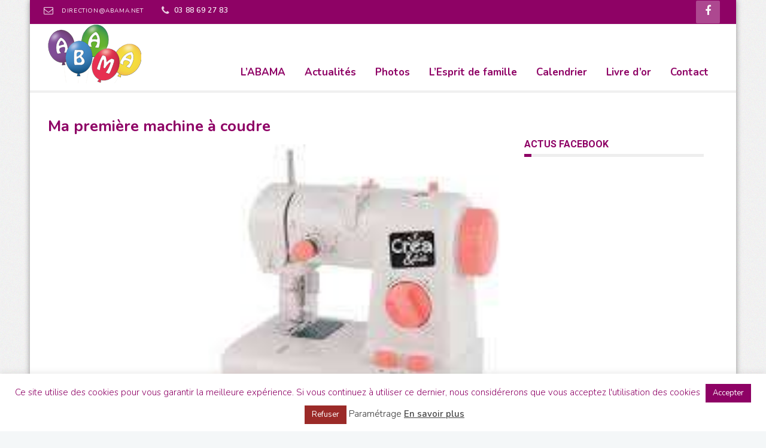

--- FILE ---
content_type: text/html; charset=UTF-8
request_url: https://abama.net/ludotheque/ma-premiere-machine-a-coudre/
body_size: 17238
content:
 <!DOCTYPE html>
<!--[if (gte IE 9)|!(IE)]><!--><html lang="fr-FR"> <!--<![endif]-->
<head>

	<!-- Basic Page Needs
  ================================================== -->
	<meta http-equiv="X-UA-Compatible" content="IE=9" />
	<meta charset="UTF-8">
	<title>Ma première machine à coudre - ABAMA</title>
<meta name="author" content="anniston">


	<!-- Mobile Specific Metas
  ================================================== -->
<meta name="viewport" content="width=device-width, initial-scale=1, maximum-scale=1">


	<!-- Modernizer
  ================================================== -->

	<!--[if lt IE 9]>
	<script src="https://abama.net/wp-content/themes/florida-wp/js/modernizr.custom.11889.js" type="text/javascript"></script>
	<script src="https://abama.net/wp-content/themes/florida-wp/js/respond.js" type="text/javascript"></script>
	<![endif]-->
		<!-- HTML5 Shiv events (end)-->
	<!-- MEGA MENU -->
 	
	
	<!-- Favicons
  ================================================== -->
<link rel="shortcut icon" href="https://abama.net/wp-content/uploads/2018/11/favicon.png">

	<!-- CSS + JS
  ================================================== -->
<meta name='robots' content='index, follow, max-image-preview:large, max-snippet:-1, max-video-preview:-1' />
	<style>img:is([sizes="auto" i], [sizes^="auto," i]) { contain-intrinsic-size: 3000px 1500px }</style>
	
	<!-- This site is optimized with the Yoast SEO plugin v24.3 - https://yoast.com/wordpress/plugins/seo/ -->
	<link rel="canonical" href="https://abama.net/ludotheque/ma-premiere-machine-a-coudre/" />
	<meta property="og:locale" content="fr_FR" />
	<meta property="og:type" content="article" />
	<meta property="og:title" content="Ma première machine à coudre - ABAMA" />
	<meta property="og:url" content="https://abama.net/ludotheque/ma-premiere-machine-a-coudre/" />
	<meta property="og:site_name" content="ABAMA" />
	<meta property="og:image" content="https://abama.net/wp-content/uploads/2021/03/3-0511-Ma-premiere-machine-a-coudre.jpg" />
	<meta property="og:image:width" content="225" />
	<meta property="og:image:height" content="225" />
	<meta property="og:image:type" content="image/jpeg" />
	<meta name="twitter:card" content="summary_large_image" />
	<script type="application/ld+json" class="yoast-schema-graph">{"@context":"https://schema.org","@graph":[{"@type":"WebPage","@id":"https://abama.net/ludotheque/ma-premiere-machine-a-coudre/","url":"https://abama.net/ludotheque/ma-premiere-machine-a-coudre/","name":"Ma première machine à coudre - ABAMA","isPartOf":{"@id":"https://abama.net/#website"},"primaryImageOfPage":{"@id":"https://abama.net/ludotheque/ma-premiere-machine-a-coudre/#primaryimage"},"image":{"@id":"https://abama.net/ludotheque/ma-premiere-machine-a-coudre/#primaryimage"},"thumbnailUrl":"https://abama.net/wp-content/uploads/2021/03/3-0511-Ma-premiere-machine-a-coudre.jpg","datePublished":"2021-03-10T14:19:02+00:00","dateModified":"2021-03-10T14:19:02+00:00","breadcrumb":{"@id":"https://abama.net/ludotheque/ma-premiere-machine-a-coudre/#breadcrumb"},"inLanguage":"fr-FR","potentialAction":[{"@type":"ReadAction","target":["https://abama.net/ludotheque/ma-premiere-machine-a-coudre/"]}]},{"@type":"ImageObject","inLanguage":"fr-FR","@id":"https://abama.net/ludotheque/ma-premiere-machine-a-coudre/#primaryimage","url":"https://abama.net/wp-content/uploads/2021/03/3-0511-Ma-premiere-machine-a-coudre.jpg","contentUrl":"https://abama.net/wp-content/uploads/2021/03/3-0511-Ma-premiere-machine-a-coudre.jpg","width":225,"height":225},{"@type":"BreadcrumbList","@id":"https://abama.net/ludotheque/ma-premiere-machine-a-coudre/#breadcrumb","itemListElement":[{"@type":"ListItem","position":1,"name":"Accueil","item":"https://abama.net/"},{"@type":"ListItem","position":2,"name":"ludothèques","item":"https://abama.net/ludotheque/"},{"@type":"ListItem","position":3,"name":"Ma première machine à coudre"}]},{"@type":"WebSite","@id":"https://abama.net/#website","url":"https://abama.net/","name":"ABAMA","description":"Association au service des assistantes maternelles et des Parents Employeurs","potentialAction":[{"@type":"SearchAction","target":{"@type":"EntryPoint","urlTemplate":"https://abama.net/?s={search_term_string}"},"query-input":{"@type":"PropertyValueSpecification","valueRequired":true,"valueName":"search_term_string"}}],"inLanguage":"fr-FR"}]}</script>
	<!-- / Yoast SEO plugin. -->


<link rel='dns-prefetch' href='//fonts.googleapis.com' />
<link rel="alternate" type="application/rss+xml" title="ABAMA &raquo; Flux" href="https://abama.net/feed/" />
<link rel="alternate" type="application/rss+xml" title="ABAMA &raquo; Flux des commentaires" href="https://abama.net/comments/feed/" />
<link rel="alternate" type="text/calendar" title="ABAMA &raquo; Flux iCal" href="https://abama.net/calendriers/?ical=1" />
<script type="text/javascript">
/* <![CDATA[ */
window._wpemojiSettings = {"baseUrl":"https:\/\/s.w.org\/images\/core\/emoji\/15.0.3\/72x72\/","ext":".png","svgUrl":"https:\/\/s.w.org\/images\/core\/emoji\/15.0.3\/svg\/","svgExt":".svg","source":{"concatemoji":"https:\/\/abama.net\/wp-includes\/js\/wp-emoji-release.min.js?ver=6.7.4"}};
/*! This file is auto-generated */
!function(i,n){var o,s,e;function c(e){try{var t={supportTests:e,timestamp:(new Date).valueOf()};sessionStorage.setItem(o,JSON.stringify(t))}catch(e){}}function p(e,t,n){e.clearRect(0,0,e.canvas.width,e.canvas.height),e.fillText(t,0,0);var t=new Uint32Array(e.getImageData(0,0,e.canvas.width,e.canvas.height).data),r=(e.clearRect(0,0,e.canvas.width,e.canvas.height),e.fillText(n,0,0),new Uint32Array(e.getImageData(0,0,e.canvas.width,e.canvas.height).data));return t.every(function(e,t){return e===r[t]})}function u(e,t,n){switch(t){case"flag":return n(e,"\ud83c\udff3\ufe0f\u200d\u26a7\ufe0f","\ud83c\udff3\ufe0f\u200b\u26a7\ufe0f")?!1:!n(e,"\ud83c\uddfa\ud83c\uddf3","\ud83c\uddfa\u200b\ud83c\uddf3")&&!n(e,"\ud83c\udff4\udb40\udc67\udb40\udc62\udb40\udc65\udb40\udc6e\udb40\udc67\udb40\udc7f","\ud83c\udff4\u200b\udb40\udc67\u200b\udb40\udc62\u200b\udb40\udc65\u200b\udb40\udc6e\u200b\udb40\udc67\u200b\udb40\udc7f");case"emoji":return!n(e,"\ud83d\udc26\u200d\u2b1b","\ud83d\udc26\u200b\u2b1b")}return!1}function f(e,t,n){var r="undefined"!=typeof WorkerGlobalScope&&self instanceof WorkerGlobalScope?new OffscreenCanvas(300,150):i.createElement("canvas"),a=r.getContext("2d",{willReadFrequently:!0}),o=(a.textBaseline="top",a.font="600 32px Arial",{});return e.forEach(function(e){o[e]=t(a,e,n)}),o}function t(e){var t=i.createElement("script");t.src=e,t.defer=!0,i.head.appendChild(t)}"undefined"!=typeof Promise&&(o="wpEmojiSettingsSupports",s=["flag","emoji"],n.supports={everything:!0,everythingExceptFlag:!0},e=new Promise(function(e){i.addEventListener("DOMContentLoaded",e,{once:!0})}),new Promise(function(t){var n=function(){try{var e=JSON.parse(sessionStorage.getItem(o));if("object"==typeof e&&"number"==typeof e.timestamp&&(new Date).valueOf()<e.timestamp+604800&&"object"==typeof e.supportTests)return e.supportTests}catch(e){}return null}();if(!n){if("undefined"!=typeof Worker&&"undefined"!=typeof OffscreenCanvas&&"undefined"!=typeof URL&&URL.createObjectURL&&"undefined"!=typeof Blob)try{var e="postMessage("+f.toString()+"("+[JSON.stringify(s),u.toString(),p.toString()].join(",")+"));",r=new Blob([e],{type:"text/javascript"}),a=new Worker(URL.createObjectURL(r),{name:"wpTestEmojiSupports"});return void(a.onmessage=function(e){c(n=e.data),a.terminate(),t(n)})}catch(e){}c(n=f(s,u,p))}t(n)}).then(function(e){for(var t in e)n.supports[t]=e[t],n.supports.everything=n.supports.everything&&n.supports[t],"flag"!==t&&(n.supports.everythingExceptFlag=n.supports.everythingExceptFlag&&n.supports[t]);n.supports.everythingExceptFlag=n.supports.everythingExceptFlag&&!n.supports.flag,n.DOMReady=!1,n.readyCallback=function(){n.DOMReady=!0}}).then(function(){return e}).then(function(){var e;n.supports.everything||(n.readyCallback(),(e=n.source||{}).concatemoji?t(e.concatemoji):e.wpemoji&&e.twemoji&&(t(e.twemoji),t(e.wpemoji)))}))}((window,document),window._wpemojiSettings);
/* ]]> */
</script>
<style id='wp-emoji-styles-inline-css' type='text/css'>

	img.wp-smiley, img.emoji {
		display: inline !important;
		border: none !important;
		box-shadow: none !important;
		height: 1em !important;
		width: 1em !important;
		margin: 0 0.07em !important;
		vertical-align: -0.1em !important;
		background: none !important;
		padding: 0 !important;
	}
</style>
<link rel='stylesheet' id='wp-block-library-css' href='https://abama.net/wp-includes/css/dist/block-library/style.min.css?ver=6.7.4' type='text/css' media='all' />
<style id='esf-fb-halfwidth-style-inline-css' type='text/css'>
.wp-block-create-block-easy-social-feed-facebook-carousel{background-color:#21759b;color:#fff;padding:2px}

</style>
<style id='esf-fb-fullwidth-style-inline-css' type='text/css'>
.wp-block-create-block-easy-social-feed-facebook-carousel{background-color:#21759b;color:#fff;padding:2px}

</style>
<style id='esf-fb-thumbnail-style-inline-css' type='text/css'>
.wp-block-create-block-easy-social-feed-facebook-carousel{background-color:#21759b;color:#fff;padding:2px}

</style>
<link rel='stylesheet' id='mediaelement-css' href='https://abama.net/wp-includes/js/mediaelement/mediaelementplayer-legacy.min.css?ver=4.2.17' type='text/css' media='all' />
<link rel='stylesheet' id='wp-mediaelement-css' href='https://abama.net/wp-includes/js/mediaelement/wp-mediaelement.min.css?ver=6.7.4' type='text/css' media='all' />
<link rel='stylesheet' id='view_editor_gutenberg_frontend_assets-css' href='https://abama.net/wp-content/plugins/toolset-blocks/public/css/views-frontend.css?ver=3.6.18' type='text/css' media='all' />
<style id='view_editor_gutenberg_frontend_assets-inline-css' type='text/css'>
.wpv-sort-list-dropdown.wpv-sort-list-dropdown-style-default > span.wpv-sort-list,.wpv-sort-list-dropdown.wpv-sort-list-dropdown-style-default .wpv-sort-list-item {border-color: #cdcdcd;}.wpv-sort-list-dropdown.wpv-sort-list-dropdown-style-default .wpv-sort-list-item a {color: #444;background-color: #fff;}.wpv-sort-list-dropdown.wpv-sort-list-dropdown-style-default a:hover,.wpv-sort-list-dropdown.wpv-sort-list-dropdown-style-default a:focus {color: #000;background-color: #eee;}.wpv-sort-list-dropdown.wpv-sort-list-dropdown-style-default .wpv-sort-list-item.wpv-sort-list-current a {color: #000;background-color: #eee;}
.wpv-sort-list-dropdown.wpv-sort-list-dropdown-style-default > span.wpv-sort-list,.wpv-sort-list-dropdown.wpv-sort-list-dropdown-style-default .wpv-sort-list-item {border-color: #cdcdcd;}.wpv-sort-list-dropdown.wpv-sort-list-dropdown-style-default .wpv-sort-list-item a {color: #444;background-color: #fff;}.wpv-sort-list-dropdown.wpv-sort-list-dropdown-style-default a:hover,.wpv-sort-list-dropdown.wpv-sort-list-dropdown-style-default a:focus {color: #000;background-color: #eee;}.wpv-sort-list-dropdown.wpv-sort-list-dropdown-style-default .wpv-sort-list-item.wpv-sort-list-current a {color: #000;background-color: #eee;}.wpv-sort-list-dropdown.wpv-sort-list-dropdown-style-grey > span.wpv-sort-list,.wpv-sort-list-dropdown.wpv-sort-list-dropdown-style-grey .wpv-sort-list-item {border-color: #cdcdcd;}.wpv-sort-list-dropdown.wpv-sort-list-dropdown-style-grey .wpv-sort-list-item a {color: #444;background-color: #eeeeee;}.wpv-sort-list-dropdown.wpv-sort-list-dropdown-style-grey a:hover,.wpv-sort-list-dropdown.wpv-sort-list-dropdown-style-grey a:focus {color: #000;background-color: #e5e5e5;}.wpv-sort-list-dropdown.wpv-sort-list-dropdown-style-grey .wpv-sort-list-item.wpv-sort-list-current a {color: #000;background-color: #e5e5e5;}
.wpv-sort-list-dropdown.wpv-sort-list-dropdown-style-default > span.wpv-sort-list,.wpv-sort-list-dropdown.wpv-sort-list-dropdown-style-default .wpv-sort-list-item {border-color: #cdcdcd;}.wpv-sort-list-dropdown.wpv-sort-list-dropdown-style-default .wpv-sort-list-item a {color: #444;background-color: #fff;}.wpv-sort-list-dropdown.wpv-sort-list-dropdown-style-default a:hover,.wpv-sort-list-dropdown.wpv-sort-list-dropdown-style-default a:focus {color: #000;background-color: #eee;}.wpv-sort-list-dropdown.wpv-sort-list-dropdown-style-default .wpv-sort-list-item.wpv-sort-list-current a {color: #000;background-color: #eee;}.wpv-sort-list-dropdown.wpv-sort-list-dropdown-style-grey > span.wpv-sort-list,.wpv-sort-list-dropdown.wpv-sort-list-dropdown-style-grey .wpv-sort-list-item {border-color: #cdcdcd;}.wpv-sort-list-dropdown.wpv-sort-list-dropdown-style-grey .wpv-sort-list-item a {color: #444;background-color: #eeeeee;}.wpv-sort-list-dropdown.wpv-sort-list-dropdown-style-grey a:hover,.wpv-sort-list-dropdown.wpv-sort-list-dropdown-style-grey a:focus {color: #000;background-color: #e5e5e5;}.wpv-sort-list-dropdown.wpv-sort-list-dropdown-style-grey .wpv-sort-list-item.wpv-sort-list-current a {color: #000;background-color: #e5e5e5;}.wpv-sort-list-dropdown.wpv-sort-list-dropdown-style-blue > span.wpv-sort-list,.wpv-sort-list-dropdown.wpv-sort-list-dropdown-style-blue .wpv-sort-list-item {border-color: #0099cc;}.wpv-sort-list-dropdown.wpv-sort-list-dropdown-style-blue .wpv-sort-list-item a {color: #444;background-color: #cbddeb;}.wpv-sort-list-dropdown.wpv-sort-list-dropdown-style-blue a:hover,.wpv-sort-list-dropdown.wpv-sort-list-dropdown-style-blue a:focus {color: #000;background-color: #95bedd;}.wpv-sort-list-dropdown.wpv-sort-list-dropdown-style-blue .wpv-sort-list-item.wpv-sort-list-current a {color: #000;background-color: #95bedd;}
</style>
<style id='classic-theme-styles-inline-css' type='text/css'>
/*! This file is auto-generated */
.wp-block-button__link{color:#fff;background-color:#32373c;border-radius:9999px;box-shadow:none;text-decoration:none;padding:calc(.667em + 2px) calc(1.333em + 2px);font-size:1.125em}.wp-block-file__button{background:#32373c;color:#fff;text-decoration:none}
</style>
<style id='global-styles-inline-css' type='text/css'>
:root{--wp--preset--aspect-ratio--square: 1;--wp--preset--aspect-ratio--4-3: 4/3;--wp--preset--aspect-ratio--3-4: 3/4;--wp--preset--aspect-ratio--3-2: 3/2;--wp--preset--aspect-ratio--2-3: 2/3;--wp--preset--aspect-ratio--16-9: 16/9;--wp--preset--aspect-ratio--9-16: 9/16;--wp--preset--color--black: #000000;--wp--preset--color--cyan-bluish-gray: #abb8c3;--wp--preset--color--white: #ffffff;--wp--preset--color--pale-pink: #f78da7;--wp--preset--color--vivid-red: #cf2e2e;--wp--preset--color--luminous-vivid-orange: #ff6900;--wp--preset--color--luminous-vivid-amber: #fcb900;--wp--preset--color--light-green-cyan: #7bdcb5;--wp--preset--color--vivid-green-cyan: #00d084;--wp--preset--color--pale-cyan-blue: #8ed1fc;--wp--preset--color--vivid-cyan-blue: #0693e3;--wp--preset--color--vivid-purple: #9b51e0;--wp--preset--gradient--vivid-cyan-blue-to-vivid-purple: linear-gradient(135deg,rgba(6,147,227,1) 0%,rgb(155,81,224) 100%);--wp--preset--gradient--light-green-cyan-to-vivid-green-cyan: linear-gradient(135deg,rgb(122,220,180) 0%,rgb(0,208,130) 100%);--wp--preset--gradient--luminous-vivid-amber-to-luminous-vivid-orange: linear-gradient(135deg,rgba(252,185,0,1) 0%,rgba(255,105,0,1) 100%);--wp--preset--gradient--luminous-vivid-orange-to-vivid-red: linear-gradient(135deg,rgba(255,105,0,1) 0%,rgb(207,46,46) 100%);--wp--preset--gradient--very-light-gray-to-cyan-bluish-gray: linear-gradient(135deg,rgb(238,238,238) 0%,rgb(169,184,195) 100%);--wp--preset--gradient--cool-to-warm-spectrum: linear-gradient(135deg,rgb(74,234,220) 0%,rgb(151,120,209) 20%,rgb(207,42,186) 40%,rgb(238,44,130) 60%,rgb(251,105,98) 80%,rgb(254,248,76) 100%);--wp--preset--gradient--blush-light-purple: linear-gradient(135deg,rgb(255,206,236) 0%,rgb(152,150,240) 100%);--wp--preset--gradient--blush-bordeaux: linear-gradient(135deg,rgb(254,205,165) 0%,rgb(254,45,45) 50%,rgb(107,0,62) 100%);--wp--preset--gradient--luminous-dusk: linear-gradient(135deg,rgb(255,203,112) 0%,rgb(199,81,192) 50%,rgb(65,88,208) 100%);--wp--preset--gradient--pale-ocean: linear-gradient(135deg,rgb(255,245,203) 0%,rgb(182,227,212) 50%,rgb(51,167,181) 100%);--wp--preset--gradient--electric-grass: linear-gradient(135deg,rgb(202,248,128) 0%,rgb(113,206,126) 100%);--wp--preset--gradient--midnight: linear-gradient(135deg,rgb(2,3,129) 0%,rgb(40,116,252) 100%);--wp--preset--font-size--small: 13px;--wp--preset--font-size--medium: 20px;--wp--preset--font-size--large: 36px;--wp--preset--font-size--x-large: 42px;--wp--preset--spacing--20: 0.44rem;--wp--preset--spacing--30: 0.67rem;--wp--preset--spacing--40: 1rem;--wp--preset--spacing--50: 1.5rem;--wp--preset--spacing--60: 2.25rem;--wp--preset--spacing--70: 3.38rem;--wp--preset--spacing--80: 5.06rem;--wp--preset--shadow--natural: 6px 6px 9px rgba(0, 0, 0, 0.2);--wp--preset--shadow--deep: 12px 12px 50px rgba(0, 0, 0, 0.4);--wp--preset--shadow--sharp: 6px 6px 0px rgba(0, 0, 0, 0.2);--wp--preset--shadow--outlined: 6px 6px 0px -3px rgba(255, 255, 255, 1), 6px 6px rgba(0, 0, 0, 1);--wp--preset--shadow--crisp: 6px 6px 0px rgba(0, 0, 0, 1);}:where(.is-layout-flex){gap: 0.5em;}:where(.is-layout-grid){gap: 0.5em;}body .is-layout-flex{display: flex;}.is-layout-flex{flex-wrap: wrap;align-items: center;}.is-layout-flex > :is(*, div){margin: 0;}body .is-layout-grid{display: grid;}.is-layout-grid > :is(*, div){margin: 0;}:where(.wp-block-columns.is-layout-flex){gap: 2em;}:where(.wp-block-columns.is-layout-grid){gap: 2em;}:where(.wp-block-post-template.is-layout-flex){gap: 1.25em;}:where(.wp-block-post-template.is-layout-grid){gap: 1.25em;}.has-black-color{color: var(--wp--preset--color--black) !important;}.has-cyan-bluish-gray-color{color: var(--wp--preset--color--cyan-bluish-gray) !important;}.has-white-color{color: var(--wp--preset--color--white) !important;}.has-pale-pink-color{color: var(--wp--preset--color--pale-pink) !important;}.has-vivid-red-color{color: var(--wp--preset--color--vivid-red) !important;}.has-luminous-vivid-orange-color{color: var(--wp--preset--color--luminous-vivid-orange) !important;}.has-luminous-vivid-amber-color{color: var(--wp--preset--color--luminous-vivid-amber) !important;}.has-light-green-cyan-color{color: var(--wp--preset--color--light-green-cyan) !important;}.has-vivid-green-cyan-color{color: var(--wp--preset--color--vivid-green-cyan) !important;}.has-pale-cyan-blue-color{color: var(--wp--preset--color--pale-cyan-blue) !important;}.has-vivid-cyan-blue-color{color: var(--wp--preset--color--vivid-cyan-blue) !important;}.has-vivid-purple-color{color: var(--wp--preset--color--vivid-purple) !important;}.has-black-background-color{background-color: var(--wp--preset--color--black) !important;}.has-cyan-bluish-gray-background-color{background-color: var(--wp--preset--color--cyan-bluish-gray) !important;}.has-white-background-color{background-color: var(--wp--preset--color--white) !important;}.has-pale-pink-background-color{background-color: var(--wp--preset--color--pale-pink) !important;}.has-vivid-red-background-color{background-color: var(--wp--preset--color--vivid-red) !important;}.has-luminous-vivid-orange-background-color{background-color: var(--wp--preset--color--luminous-vivid-orange) !important;}.has-luminous-vivid-amber-background-color{background-color: var(--wp--preset--color--luminous-vivid-amber) !important;}.has-light-green-cyan-background-color{background-color: var(--wp--preset--color--light-green-cyan) !important;}.has-vivid-green-cyan-background-color{background-color: var(--wp--preset--color--vivid-green-cyan) !important;}.has-pale-cyan-blue-background-color{background-color: var(--wp--preset--color--pale-cyan-blue) !important;}.has-vivid-cyan-blue-background-color{background-color: var(--wp--preset--color--vivid-cyan-blue) !important;}.has-vivid-purple-background-color{background-color: var(--wp--preset--color--vivid-purple) !important;}.has-black-border-color{border-color: var(--wp--preset--color--black) !important;}.has-cyan-bluish-gray-border-color{border-color: var(--wp--preset--color--cyan-bluish-gray) !important;}.has-white-border-color{border-color: var(--wp--preset--color--white) !important;}.has-pale-pink-border-color{border-color: var(--wp--preset--color--pale-pink) !important;}.has-vivid-red-border-color{border-color: var(--wp--preset--color--vivid-red) !important;}.has-luminous-vivid-orange-border-color{border-color: var(--wp--preset--color--luminous-vivid-orange) !important;}.has-luminous-vivid-amber-border-color{border-color: var(--wp--preset--color--luminous-vivid-amber) !important;}.has-light-green-cyan-border-color{border-color: var(--wp--preset--color--light-green-cyan) !important;}.has-vivid-green-cyan-border-color{border-color: var(--wp--preset--color--vivid-green-cyan) !important;}.has-pale-cyan-blue-border-color{border-color: var(--wp--preset--color--pale-cyan-blue) !important;}.has-vivid-cyan-blue-border-color{border-color: var(--wp--preset--color--vivid-cyan-blue) !important;}.has-vivid-purple-border-color{border-color: var(--wp--preset--color--vivid-purple) !important;}.has-vivid-cyan-blue-to-vivid-purple-gradient-background{background: var(--wp--preset--gradient--vivid-cyan-blue-to-vivid-purple) !important;}.has-light-green-cyan-to-vivid-green-cyan-gradient-background{background: var(--wp--preset--gradient--light-green-cyan-to-vivid-green-cyan) !important;}.has-luminous-vivid-amber-to-luminous-vivid-orange-gradient-background{background: var(--wp--preset--gradient--luminous-vivid-amber-to-luminous-vivid-orange) !important;}.has-luminous-vivid-orange-to-vivid-red-gradient-background{background: var(--wp--preset--gradient--luminous-vivid-orange-to-vivid-red) !important;}.has-very-light-gray-to-cyan-bluish-gray-gradient-background{background: var(--wp--preset--gradient--very-light-gray-to-cyan-bluish-gray) !important;}.has-cool-to-warm-spectrum-gradient-background{background: var(--wp--preset--gradient--cool-to-warm-spectrum) !important;}.has-blush-light-purple-gradient-background{background: var(--wp--preset--gradient--blush-light-purple) !important;}.has-blush-bordeaux-gradient-background{background: var(--wp--preset--gradient--blush-bordeaux) !important;}.has-luminous-dusk-gradient-background{background: var(--wp--preset--gradient--luminous-dusk) !important;}.has-pale-ocean-gradient-background{background: var(--wp--preset--gradient--pale-ocean) !important;}.has-electric-grass-gradient-background{background: var(--wp--preset--gradient--electric-grass) !important;}.has-midnight-gradient-background{background: var(--wp--preset--gradient--midnight) !important;}.has-small-font-size{font-size: var(--wp--preset--font-size--small) !important;}.has-medium-font-size{font-size: var(--wp--preset--font-size--medium) !important;}.has-large-font-size{font-size: var(--wp--preset--font-size--large) !important;}.has-x-large-font-size{font-size: var(--wp--preset--font-size--x-large) !important;}
:where(.wp-block-post-template.is-layout-flex){gap: 1.25em;}:where(.wp-block-post-template.is-layout-grid){gap: 1.25em;}
:where(.wp-block-columns.is-layout-flex){gap: 2em;}:where(.wp-block-columns.is-layout-grid){gap: 2em;}
:root :where(.wp-block-pullquote){font-size: 1.5em;line-height: 1.6;}
</style>
<link rel='stylesheet' id='contact-form-7-css' href='https://abama.net/wp-content/plugins/contact-form-7/includes/css/styles.css?ver=6.0.3' type='text/css' media='all' />
<link rel='stylesheet' id='cookie-law-info-css' href='https://abama.net/wp-content/plugins/cookie-law-info/legacy/public/css/cookie-law-info-public.css?ver=3.2.8' type='text/css' media='all' />
<link rel='stylesheet' id='cookie-law-info-gdpr-css' href='https://abama.net/wp-content/plugins/cookie-law-info/legacy/public/css/cookie-law-info-gdpr.css?ver=3.2.8' type='text/css' media='all' />
<link rel='stylesheet' id='easy-facebook-likebox-custom-fonts-css' href='https://abama.net/wp-content/plugins/easy-facebook-likebox/frontend/assets/css/esf-custom-fonts.css?ver=6.7.4' type='text/css' media='all' />
<link rel='stylesheet' id='easy-facebook-likebox-popup-styles-css' href='https://abama.net/wp-content/plugins/easy-facebook-likebox/facebook/frontend/assets/css/esf-free-popup.css?ver=6.6.5' type='text/css' media='all' />
<link rel='stylesheet' id='easy-facebook-likebox-frontend-css' href='https://abama.net/wp-content/plugins/easy-facebook-likebox/facebook/frontend/assets/css/easy-facebook-likebox-frontend.css?ver=6.6.5' type='text/css' media='all' />
<link rel='stylesheet' id='easy-facebook-likebox-customizer-style-css' href='https://abama.net/wp-admin/admin-ajax.php?action=easy-facebook-likebox-customizer-style&#038;ver=6.6.5' type='text/css' media='all' />
<link rel='stylesheet' id='flxmap-css' href='https://abama.net/wp-content/plugins/wp-flexible-map/css/styles.css?ver=1.17.1' type='text/css' media='all' />
<link rel='stylesheet' id='main-style-css' href='https://abama.net/wp-content/themes/florida-wp/css/master-min.php?ver=6.7.4' type='text/css' media='all' />
<link rel='stylesheet' id='google_fonts_css-css' href='https://fonts.googleapis.com/css?family=Nunito%3A300%2C400%2C600%2C700&#038;ver=6.7.4' type='text/css' media='all' />
<link rel='stylesheet' id='gfont-style-css' href='https://fonts.googleapis.com/css?family=Roboto%3A100%2C300%2C400%2C500%2C700%7CRoboto+Slab%3A300%2C400%2C700&#038;ver=6.7.4' type='text/css' media='all' />
<link rel='stylesheet' id='webnus-dynamic-styles-css' href='https://abama.net/wp-content/themes/florida-wp/css/dyncss.css?ver=6.7.4' type='text/css' media='all' />
<style id='webnus-dynamic-styles-inline-css' type='text/css'>
body { font-family: Nunito;}#wrap #nav a { font-family: Nunito;}#wrap ul#nav * { font-size:17px; }#wrap ul#nav * { line-height:19px; }#wrap p { font-size:16px; }#wrap h1 { font-size:37px; }#wrap h1 { color:#8e0265; }#wrap h2 { font-size:37px; }#wrap h2 { color:#8e0265; }#wrap h3 { color:#8e0265; }#wrap h4 { color:#8e0265; }#wrap h5 { color:#8e0265; }#wrap h6 { color:#8e0265; }a {color:#8e0265;}a:hover {color:#bf3195;}a:visited {color:#8e0265;}#wrap #nav a { color:#8e0265;}#wrap #nav a:hover, #wrap  #nav li:hover > a{color:#bf3195;}#wrap #nav li.current > a, #wrap #nav li.current ul li a:hover, #wrap #nav li.active > a {color:#bf3195;}#wrap #nav > li.current:after { background:#8e0265;}#wrap #scroll-top a {background-color:#8e0265;}#wrap #scroll-top a:hover {background-color:#bf3195;}#wrap .blog-post h4, .blog-post h1, #wrap .blog-post h3, #wrap .blog-line h4, #wrap .blog-single-post h1 { font-family:Nunito;}#wrap .blog-post h3 { font-weight:700;}#wrap .blog-post h3, #wrap .blog-post h3 a { color:#8e0265;}#wrap .blog-post h3 a:hover { color:#ad4890;}#wrap .blog-single-post h1 { font-size:26px;}#wrap .blog-single-post h1 { font-weight:700;}#wrap .blog-single-post h1 { letter-spacing:0px;}#wrap .blog-single-post h1 { color:#8e0265;}#wrap .top-bar { background-color:#8e0265; }#footer { background-color:#8e0265; }.footbot { background-color:#700751; }.colorskin-custom .icon-box3:hover i,.colorskin-custom #nav ul li a:hover, .colorskin-custom #nav li.current ul li a:hover, .colorskin-custom .nav-wrap2 #nav ul li a:hover, .colorskin-custom .nav-wrap2.darknavi #nav ul li a:hover, .colorskin-custom #nav ul li.current > a, .colorskin-custom #nav ul li:hover > a,.colorskin-custom nav.primary .portfolioFilters a.selected, .colorskin-custom nav.primary ul li a:active,.colorskin-custom .zoomex2 a:hover i,.colorskin-custom .pin-box h4 a:hover, .colorskin-custom .tline-box h4 a:hover,.colorskin-custom .blog-post a:hover, .colorskin-custom .blog-author span, .colorskin-custom .blog-line p a:hover,.colorskin-custom a.readmore:hover,.colorskin-custom .jcarousel-next:hover, .colorskin-custom .jcarousel-next:active, .colorskin-custom .jcarousel-prev:hover, .colorskin-custom .jcarousel-prev:active,.colorskin-custom .latestposts-two .blog-line p.blog-cat a,.colorskin-custom .latestposts-two .blog-line:hover .img-hover:before,.colorskin-custom .latestposts-two .blog-line:hover h4 a,.colorskin-custom a.readmore:hover:after{color: #8e0265}.colorskin-custom .icon-box4:hover i, .colorskin-custom .icon-box5:hover i, .colorskin-custom .icon-box7:hover i, .colorskin-custom .icon-box8:hover i, .colorskin-custom .icon-box11:hover i, .colorskin-custom .icon-box13 a.magicmore:hover, .colorskin-custom #nav > li.current:after, .colorskin-custom #footer .side-list li:hover img, .colorskin-custom .toggle-top-area .side-list li:hover img, .colorskin-custom #footer .tagcloud a:hover, .colorskin-custom .toggle-top-area .tagcloud a:hover, .colorskin-custom .side-list li:hover img, .colorskin-custom .widget_shopping_cart .sidebar-line, .colorskin-custom .widget_shopping_cart_content p.buttons a.button, .colorskin-custom .single .woo-template span.onsale, .colorskin-custom .woocommerce ul.products li.product .onsale, .colorskin-custom .our-process-item:hover i, .colorskin-custom .woocommerce a.button.alt, .colorskin-custom .woocommerce button.button.alt, .colorskin-custom .woocommerce input.button.alt, .colorskin-custom .woocommerce #respond input#submit.alt, .colorskin-custom .postmetadata h6.blog-views span, .colorskin-custom .blog-post.blgtyp2 .comments-number-x2 span, .colorskin-custom .pin-ecxt2 .col1-3 span, .colorskin-custom .comments-number-x span,.colorskin-custom #header.sm-rgt-mn #menu-icon span.mn-ext1,.colorskin-custom #header.sm-rgt-mn #menu-icon span.mn-ext2,.colorskin-custom #header.sm-rgt-mn #menu-icon span.mn-ext3, .colorskin-custom .icon-box1 i, .colorskin-custom .icon-box1 img{background-color: #8e0265}.colorskin-custom nav.primary .portfolioFilters a.selected, .colorskin-custom nav.primary ul li a:active, .colorskin-custom nav.primary .portfolioFilters a:hover, .colorskin-custom .zoomex2 a:hover i, .colorskin-custom .widget h4.subtitle:after, .colorskin-custom a.readmore:hover, .colorskin-custom .tagcloud a:hover, .colorskin-custom #footer.litex .tagcloud a:hover, .colorskin-custom .icon-box8:hover i, .colorskin-custom .icon-box11:hover i, .colorskin-custom .our-team:hover img, .colorskin-custom .jcarousel-next:hover, .colorskin-custom .jcarousel-next:active, .colorskin-custom .jcarousel-prev:hover, .colorskin-custom .jcarousel-prev:active, .colorskin-custom .our-process-item:hover i, .colorskin-custom .woocommerce-info{border-color:#8e0265}h1, h2, h3, h4, h5, h6{font-weight:700;}li{font-weight:normal;line-height:normal}blockquote, blockquote p, q, #wrap blockquote p {color:#ad4890; font-size:20px;}#wrap .wpb_row.full-row.fixmargintop, #wrap.boxed-wrap .wpb_row.full-row.fixmargintop{margin-top:-36px;}#wrap #nav a:hover, #wrap #nav li:hover > a{background-color:#8e0265;color:#FFF!important}#wrap #nav a{font-weight:700;}@media only screen and (min-width: 961px){#header.sticky #nav-wrap, #header.sticky.hi-header #nav-wrap {background:rgba(142,2,101,0.9)}#header.sticky #nav-wrap:hover{background:rgba(142,2,101,1)}}#header.sticky #nav-wrap #nav > li > a{color:#FFF;}#header.sticky #nav-wrap #nav > li > a:hover{color:#FFF;background:#ad4890}.top-bar .socialfollow a, .our-team .socialfollow a{background:#ad4890}.top-bar .socialfollow i, .our-team .socialfollow i{color:#FFF}.top-bar .socialfollow a:hover, .our-team .socialfollow a:hover{color:#FFF}.top-bar .socialfollow a.facebook:hover i, .our-team .socialfollow a.facebook:hover i{color:#FFF}.top-bar h6, .top-links h6{color:#fff!important}#header h6 i, .top-links h6 i, .top-inf h6 i{color:#e9cfe1}.top-links a, .top-links span{color:#fff}.top-links a:hover{color:#e9cfe1}#headline, #headline2{padding:0; height:auto;}#headline h3, #headline2 h3, #headline h2, #headline2 h2, #headline h1, #headline2 h1{margin:10px 0 10px 15px; font-weight:700;text-transform:none;font-size:28px;color:#888888}.tribe-events-calendar thead th{background-color:#700751;border-right:1px solid #700751;border-left:1px solid #700751}#tribe-bar-form .tribe-bar-submit input[type=submit]{background:#700751}#tribe-events .tribe-events-button, #tribe-events .tribe-events-button:hover, #tribe_events_filters_wrapper input[type=submit], .tribe-events-button, .tribe-events-button.tribe-active:hover, .tribe-events-button.tribe-inactive, .tribe-events-button:hover, .tribe-events-calendar td.tribe-events-present div[id*=tribe-events-daynum-], .tribe-events-calendar td.tribe-events-present div[id*=tribe-events-daynum-]>a{background-color:#bb0084}.tribe-events-calendar div[id*=tribe-events-daynum-], .tribe-events-calendar div[id*=tribe-events-daynum-] a{background-color:#a96996}#tribe-events-content .tribe-events-calendar div[id*=tribe-events-event-] h3.tribe-events-month-event-title{font-size:1.3em}.recurring-info-tooltip, .tribe-events-calendar .tribe-events-tooltip, .tribe-events-shortcode.view-week .tribe-events-tooltip, .tribe-events-week .tribe-events-tooltip{padding:0.8em;font-size:1.5em;color:#700751}h3:not(:last-child){margin-bottom:0.1em;}.tribe-events-tooltip .tribe-events-event-body{font-size:0.9em;}.tribe-events-after-html{padding:0 20px;}#tribe-events-pg-template, .tribe-events-pg-template{padding:20px;}ol.tribe-list-widget{list-style-type: none;margin-left: 0;}.tribe-events-list-widget-events h4:not(:last-child){margin-bottom:0}.tribe-events-list-widget-events h4 a{color:#8e0265;}.tribe-events-list-widget-events .tribe-event-duration{margin-bottom:1em;font-style:italic;color:#ad4890;} .calendrier_accueil .tribe-event-duration{display:table-cell;float:left;width:25%;padding-right:15px;font-style:normal;font-weight:600;font-size:18px;color:#585858;}.calendrier_accueil h4.tribe-event-title{display:table-cell;float:right;width:75%;font-weight:700;font-size:18px;}.calendrier_accueil .widget li{clear:both;margin:10px 0;border-bottom:1px solid #8e0265;display: table;width:100%;letter-spacing:0;}.calendrier_accueil .tribe-event-time{display:none;}.calendrier_accueil .tribe-events-widget-link a{background-color:#8e0265;color:#fff;padding:10px 20px;border-radius:5px;}.calendrier_accueil h4.subtitle{font-size:37px;text-transform:none;font-family:nunito;padding:0;line-height:42px;text-align:center;}.calendrier_accueil h4.subtitle:before{border-bottom:0px;}.calendrier_accueil h4.subtitle:after{border:none;}#wrap .testimonial_accueil h5{color:#8e0265;font-weight:700}.gwolle-gb .gb-entry{clear:both!important;border-top:2px solid #ad4890!important;padding:0!important}.gb-author-info{float:left;width:15%;padding:10px 0;}.gb-entry-content{float:right;width:80%;padding:10px 0}.gwolle-gb .gb-entry .gb-author-info .gb-author-name{padding-left:0px!important;color:#700751}.gwolle-gb .gb-entry .gb-author-info .gb-author-origin{color:#e86cc4;display:block;}.gwolle-gb .gb-datetime{font-style:italic;color:#ad4890;display:block;font-size:0.8em}.gwolle-gb .page-navigation{clear:both;}#gwolle_gb_write_button input[type="button"] {background:#700751;color:#fff;padding:10px;font-size:1.1em;border:none;cursor:pointer;font-weight:700;}.gwolle-gb .page-navigation a:hover, .gwolle-gb .page-navigation span.current{background:#ad4890!important;color:#fff!important;border:1px solid #ad4890!important;}.gwolle-gb .page-navigation a, .gwolle-gb .page-navigation span{background-color:#e9c6df;color:#bb559e!important;border:1px solid #ad4890!important;padding:5px 10px!important;}.gwolle-gb-widget .gb-author-name{color:#ad4890;display: inline-block;}.gwolle-gb-widget .gb-entry-content{font-style:italic;color:#700751}.widget ul li, #footer.litex .widget ul li{clear:both;}p.gwolle_gb_link, p.gwolle-gb-link{clear:both;}#bwg_container1_0 #bwg_container2_0 .bwg-container-0 .bwg-item > a{margin-right: 10px!important;margin-bottom: 10px!important;}#bwg_container1_0 #bwg_container2_0 .bwg_album_extended_thumb_div_0{border:0px!important;padding:0!important;}#bwg_container1_0 #bwg_container2_0 .bwg_album_extended_text_div_0{border:0px!important;padding:0!important;}#bwg_container1_0 #bwg_container2_0 .bwg_title_spun_0{color:#8e0265!important}#bwg_container1_0 #bwg_container2_0 .bwg_gal_title_0{color:#8e0265!important}.ngg-albumoverview.default-view .ngg-album{border:none!important;}.ngg-breadcrumbs{font-size:1.2em!important;color:#700751!important;text-transform:none!important;font-weight:700!important;margin:0!important}.ngg-albumoverview{margin-top:0!important;}.ngg-albumoverview.default-view .ngg-album{padding:10px!important}.page_content main ul li:before{content:none;}.ngg-albumoverview.default-view .ngg-thumbnail img, .ngg-galleryoverview.default-view .ngg-gallery-thumbnail img{padding: 5px!important;line-height: 0!important;box-sizing: border-box!important;overflow: hidden!important;}#footer{border-top:5px solid #700751}#footer .widget ul li{border-color:#700751}.footer-in p{color:#FFF}#wrap h5{color:#FFF}.footer-in h5.subtitle{border-bottom:0px; margin:15px 0;-webkit-box-shadow:unset;-moz-box-shadow:unset;box-shadow:unset;}.footer-in a:hover{#ffffff}.footer-in a:link, .footer-in a:visited{color:#dda4cd}.footer-navi{color:#dda4cd}.footbot{padding:0}.footer-navi a{color:#dda4cd}.footer-in{padding-bottom:20px}.blog-single-post h1, .postshow1 h1{margin:0 0 15px;}.actu_accueil h4 a, .actu_accueil h4 a:visited, .actu_accueil h4 a:hover, .actu_accueil h4 a:focus{color:#fff;}.actu_accueil .vc_gitem-post-data-source-post_date {font-style:italic;color:#dcc6d5;}.actu_accueil .vc_gitem-post-data-source-post_excerpt p{color:#fff;font-size:18px;}.actu_accueil a.readmore:hover{background-color:#99347c;color:#fff;}.actu_accueil a.readmore {background-color:#ad4890;color:#f3c7e6}.wpb_content_element, .wpb_row{margin-bottom:1px}.wpcf7 .wpcf7-form input[type="submit"], .wpcf7 .wpcf7-form input[type="reset"], .wpcf7 .wpcf7-form input[type="button"]{background-color:#8e0265}.wpcf7 .wpcf7-form input[type="submit"]:hover, .wpcf7 .wpcf7-form input[type="reset"]:hover, .wpcf7 .wpcf7-form input[type="button"]:hover{background-color:#ad4890}.nouveaute{background-color:#991a74;color:#ffffff;text-align:center;font-weight:700}
</style>
<link rel='stylesheet' id='esf-custom-fonts-css' href='https://abama.net/wp-content/plugins/easy-facebook-likebox/frontend/assets/css/esf-custom-fonts.css?ver=6.7.4' type='text/css' media='all' />
<link rel='stylesheet' id='esf-insta-frontend-css' href='https://abama.net/wp-content/plugins/easy-facebook-likebox//instagram/frontend/assets/css/esf-insta-frontend.css?ver=6.7.4' type='text/css' media='all' />
<link rel='stylesheet' id='esf-insta-customizer-style-css' href='https://abama.net/wp-admin/admin-ajax.php?action=esf-insta-customizer-style&#038;ver=6.7.4' type='text/css' media='all' />
<link rel='stylesheet' id='parent-style-css' href='https://abama.net/wp-content/themes/florida-wp/style.css?ver=6.7.4' type='text/css' media='all' />
<link rel='stylesheet' id='child-style-css' href='https://abama.net/wp-content/themes/Florida_child_theme/style.css?ver=6.7.4' type='text/css' media='all' />
<script type="text/javascript" src="https://abama.net/wp-content/plugins/toolset-blocks/vendor/toolset/common-es/public/toolset-common-es-frontend.js?ver=174000" id="toolset-common-es-frontend-js"></script>
<script type="text/javascript" src="https://abama.net/wp-includes/js/jquery/jquery.min.js?ver=3.7.1" id="jquery-core-js"></script>
<script type="text/javascript" src="https://abama.net/wp-includes/js/jquery/jquery-migrate.min.js?ver=3.4.1" id="jquery-migrate-js"></script>
<script type="text/javascript" id="cookie-law-info-js-extra">
/* <![CDATA[ */
var Cli_Data = {"nn_cookie_ids":[],"cookielist":[],"non_necessary_cookies":[],"ccpaEnabled":"","ccpaRegionBased":"","ccpaBarEnabled":"","strictlyEnabled":["necessary","obligatoire"],"ccpaType":"gdpr","js_blocking":"1","custom_integration":"","triggerDomRefresh":"","secure_cookies":""};
var cli_cookiebar_settings = {"animate_speed_hide":"500","animate_speed_show":"500","background":"#FFF","border":"#b1a6a6c2","border_on":"","button_1_button_colour":"#8e0265","button_1_button_hover":"#720251","button_1_link_colour":"#fff","button_1_as_button":"1","button_1_new_win":"","button_2_button_colour":"#333","button_2_button_hover":"#292929","button_2_link_colour":"#444","button_2_as_button":"","button_2_hidebar":"","button_3_button_colour":"#9b2a28","button_3_button_hover":"#7c2220","button_3_link_colour":"#fff","button_3_as_button":"1","button_3_new_win":"","button_4_button_colour":"#000","button_4_button_hover":"#000000","button_4_link_colour":"#333333","button_4_as_button":"","button_7_button_colour":"#61a229","button_7_button_hover":"#4e8221","button_7_link_colour":"#fff","button_7_as_button":"1","button_7_new_win":"","font_family":"inherit","header_fix":"","notify_animate_hide":"1","notify_animate_show":"","notify_div_id":"#cookie-law-info-bar","notify_position_horizontal":"right","notify_position_vertical":"bottom","scroll_close":"","scroll_close_reload":"","accept_close_reload":"","reject_close_reload":"","showagain_tab":"","showagain_background":"#fff","showagain_border":"#000","showagain_div_id":"#cookie-law-info-again","showagain_x_position":"100px","text":"#8e0265","show_once_yn":"","show_once":"10000","logging_on":"","as_popup":"","popup_overlay":"1","bar_heading_text":"","cookie_bar_as":"banner","popup_showagain_position":"bottom-right","widget_position":"left"};
var log_object = {"ajax_url":"https:\/\/abama.net\/wp-admin\/admin-ajax.php"};
/* ]]> */
</script>
<script type="text/javascript" src="https://abama.net/wp-content/plugins/cookie-law-info/legacy/public/js/cookie-law-info-public.js?ver=3.2.8" id="cookie-law-info-js"></script>
<script type="text/javascript" src="https://abama.net/wp-content/plugins/easy-facebook-likebox/facebook/frontend/assets/js/esf-free-popup.min.js?ver=6.6.5" id="easy-facebook-likebox-popup-script-js"></script>
<script type="text/javascript" id="easy-facebook-likebox-public-script-js-extra">
/* <![CDATA[ */
var public_ajax = {"ajax_url":"https:\/\/abama.net\/wp-admin\/admin-ajax.php","efbl_is_fb_pro":""};
/* ]]> */
</script>
<script type="text/javascript" src="https://abama.net/wp-content/plugins/easy-facebook-likebox/facebook/frontend/assets/js/public.js?ver=6.6.5" id="easy-facebook-likebox-public-script-js"></script>
<script type="text/javascript" src="https://abama.net/wp-content/plugins/easy-facebook-likebox/frontend/assets/js/imagesloaded.pkgd.min.js?ver=6.7.4" id="imagesloaded.pkgd.min-js"></script>
<script type="text/javascript" id="esf-insta-public-js-extra">
/* <![CDATA[ */
var esf_insta = {"ajax_url":"https:\/\/abama.net\/wp-admin\/admin-ajax.php","version":"free","nonce":"72b3fa0583"};
/* ]]> */
</script>
<script type="text/javascript" src="https://abama.net/wp-content/plugins/easy-facebook-likebox//instagram/frontend/assets/js/esf-insta-public.js?ver=1" id="esf-insta-public-js"></script>
<link rel="https://api.w.org/" href="https://abama.net/wp-json/" /><link rel="alternate" title="JSON" type="application/json" href="https://abama.net/wp-json/wp/v2/ludotheque/15803" /><link rel="EditURI" type="application/rsd+xml" title="RSD" href="https://abama.net/xmlrpc.php?rsd" />
<meta name="generator" content="WordPress 6.7.4" />
<link rel='shortlink' href='https://abama.net/?p=15803' />
<link rel="alternate" title="oEmbed (JSON)" type="application/json+oembed" href="https://abama.net/wp-json/oembed/1.0/embed?url=https%3A%2F%2Fabama.net%2Fludotheque%2Fma-premiere-machine-a-coudre%2F" />
<link rel="alternate" title="oEmbed (XML)" type="text/xml+oembed" href="https://abama.net/wp-json/oembed/1.0/embed?url=https%3A%2F%2Fabama.net%2Fludotheque%2Fma-premiere-machine-a-coudre%2F&#038;format=xml" />
<meta name="tec-api-version" content="v1"><meta name="tec-api-origin" content="https://abama.net"><link rel="alternate" href="https://abama.net/wp-json/tribe/events/v1/" /><!-- Analytics by WP Statistics - https://wp-statistics.com -->
<style type="text/css" media="screen">body{  background-image:url('https://abama.net/wp-content/themes/florida-wp/images/bdbg1.png'); background-repeat:repeat;  } </style><meta property="og:title" content="Ma première machine à coudre" />
<meta property="og:type" content="article" />
<meta property="og:image" content="https://abama.net/wp-content/uploads/2021/03/3-0511-Ma-premiere-machine-a-coudre.jpg" />
<meta property="og:url" content="https://abama.net/ludotheque/ma-premiere-machine-a-coudre/" />
<meta property="og:description" content="" />
<meta property="og:site_name" content="ABAMA" />
 <script> window.addEventListener("load",function(){ var c={script:false,link:false}; function ls(s) { if(!['script','link'].includes(s)||c[s]){return;}c[s]=true; var d=document,f=d.getElementsByTagName(s)[0],j=d.createElement(s); if(s==='script'){j.async=true;j.src='https://abama.net/wp-content/plugins/toolset-blocks/vendor/toolset/blocks/public/js/frontend.js?v=1.6.14';}else{ j.rel='stylesheet';j.href='https://abama.net/wp-content/plugins/toolset-blocks/vendor/toolset/blocks/public/css/style.css?v=1.6.14';} f.parentNode.insertBefore(j, f); }; function ex(){ls('script');ls('link')} window.addEventListener("scroll", ex, {once: true}); if (('IntersectionObserver' in window) && ('IntersectionObserverEntry' in window) && ('intersectionRatio' in window.IntersectionObserverEntry.prototype)) { var i = 0, fb = document.querySelectorAll("[class^='tb-']"), o = new IntersectionObserver(es => { es.forEach(e => { o.unobserve(e.target); if (e.intersectionRatio > 0) { ex();o.disconnect();}else{ i++;if(fb.length>i){o.observe(fb[i])}} }) }); if (fb.length) { o.observe(fb[i]) } } }) </script>
	<noscript>
		<link rel="stylesheet" href="https://abama.net/wp-content/plugins/toolset-blocks/vendor/toolset/blocks/public/css/style.css">
	</noscript><meta name="generator" content="Powered by WPBakery Page Builder - drag and drop page builder for WordPress."/>
<meta name="generator" content="Powered by Slider Revolution 6.5.15 - responsive, Mobile-Friendly Slider Plugin for WordPress with comfortable drag and drop interface." />
<script>function setREVStartSize(e){
			//window.requestAnimationFrame(function() {
				window.RSIW = window.RSIW===undefined ? window.innerWidth : window.RSIW;
				window.RSIH = window.RSIH===undefined ? window.innerHeight : window.RSIH;
				try {
					var pw = document.getElementById(e.c).parentNode.offsetWidth,
						newh;
					pw = pw===0 || isNaN(pw) ? window.RSIW : pw;
					e.tabw = e.tabw===undefined ? 0 : parseInt(e.tabw);
					e.thumbw = e.thumbw===undefined ? 0 : parseInt(e.thumbw);
					e.tabh = e.tabh===undefined ? 0 : parseInt(e.tabh);
					e.thumbh = e.thumbh===undefined ? 0 : parseInt(e.thumbh);
					e.tabhide = e.tabhide===undefined ? 0 : parseInt(e.tabhide);
					e.thumbhide = e.thumbhide===undefined ? 0 : parseInt(e.thumbhide);
					e.mh = e.mh===undefined || e.mh=="" || e.mh==="auto" ? 0 : parseInt(e.mh,0);
					if(e.layout==="fullscreen" || e.l==="fullscreen")
						newh = Math.max(e.mh,window.RSIH);
					else{
						e.gw = Array.isArray(e.gw) ? e.gw : [e.gw];
						for (var i in e.rl) if (e.gw[i]===undefined || e.gw[i]===0) e.gw[i] = e.gw[i-1];
						e.gh = e.el===undefined || e.el==="" || (Array.isArray(e.el) && e.el.length==0)? e.gh : e.el;
						e.gh = Array.isArray(e.gh) ? e.gh : [e.gh];
						for (var i in e.rl) if (e.gh[i]===undefined || e.gh[i]===0) e.gh[i] = e.gh[i-1];
											
						var nl = new Array(e.rl.length),
							ix = 0,
							sl;
						e.tabw = e.tabhide>=pw ? 0 : e.tabw;
						e.thumbw = e.thumbhide>=pw ? 0 : e.thumbw;
						e.tabh = e.tabhide>=pw ? 0 : e.tabh;
						e.thumbh = e.thumbhide>=pw ? 0 : e.thumbh;
						for (var i in e.rl) nl[i] = e.rl[i]<window.RSIW ? 0 : e.rl[i];
						sl = nl[0];
						for (var i in nl) if (sl>nl[i] && nl[i]>0) { sl = nl[i]; ix=i;}
						var m = pw>(e.gw[ix]+e.tabw+e.thumbw) ? 1 : (pw-(e.tabw+e.thumbw)) / (e.gw[ix]);
						newh =  (e.gh[ix] * m) + (e.tabh + e.thumbh);
					}
					var el = document.getElementById(e.c);
					if (el!==null && el) el.style.height = newh+"px";
					el = document.getElementById(e.c+"_wrapper");
					if (el!==null && el) {
						el.style.height = newh+"px";
						el.style.display = "block";
					}
				} catch(e){
					console.log("Failure at Presize of Slider:" + e)
				}
			//});
		  };</script>
<noscript><style> .wpb_animate_when_almost_visible { opacity: 1; }</style></noscript></head>







<body class="ludotheque-template-default single single-ludotheque postid-15803 default-header tribe-no-js wpb-js-composer js-comp-ver-6.8.0 vc_responsive">

	<!-- Primary Page Layout
	================================================== -->

<div id="wrap" class="colorskin-custom boxed-wrap">


<section class="top-bar">
<div class="container"><div class="top-links lftflot">	<h6><i class="fa-envelope-o"></i> <a href="mailto:direction@abama.net">direction@abama.net</a></h6> <h6><i class="fa-phone"></i> 03 88 69 27 83</h6>
	</div>
<div class="socialfollow rgtflot"><a href="https://www.facebook.com/Associations-Abama-Esprit-de-Famille-456759977835456/" class="facebook" target="_blank"><i class="fa-facebook"></i></a></div>
</div>
</section>


<header id="header" class="horizontal-w  sm-rgt-mn  ">
<div class="container">
<div class="col-md-3 col-sm-3 logo-wrap">
<div class="logo">
<a href="https://abama.net/"><img src="https://abama.net/wp-content/uploads/2018/11/logo-abama-ballon-transp.png" width="158" id="img-logo-w1" alt="logo" class="img-logo-w1"></a><a href="https://abama.net/"><img src="https://abama.net/wp-content/uploads/2018/11/logo-abama-ballon-transp.png" width="120" id="img-logo-w2" alt="logo" class="img-logo-w2"></a><span class="logo-sticky"><a href="https://abama.net/"><img src="https://abama.net/wp-content/uploads/2018/11/logo-sticky.png" width="120" id="img-logo-w3" alt="logo" class="img-logo-w3"></a></span></div></div>
<nav id="nav-wrap" class="nav-wrap1 col-md-9 col-sm-9">
	<div class="container">
						<ul id="nav"><li id="menu-item-5287" class="menu-item menu-item-type-custom menu-item-object-custom menu-item-has-children menu-item-5287"><a  href="#" data-description="">L&rsquo;ABAMA</a>
<ul class="sub-menu">
	<li id="menu-item-5180" class="menu-item menu-item-type-post_type menu-item-object-page menu-item-5180"><a href="https://abama.net/presentation-de-labama/" data-description="">Présentation</a></li>
	<li id="menu-item-5179" class="menu-item menu-item-type-post_type menu-item-object-page menu-item-5179"><a href="https://abama.net/les-membres-du-comite/" data-description="">Les membres du comité</a></li>
	<li id="menu-item-5177" class="menu-item menu-item-type-post_type menu-item-object-page menu-item-5177"><a href="https://abama.net/convention-collective/" data-description="">Convention collective</a></li>
	<li id="menu-item-5176" class="menu-item menu-item-type-post_type menu-item-object-page menu-item-5176"><a href="https://abama.net/devenir-amat/" data-description="">Devenir AMAT</a></li>
	<li id="menu-item-5175" class="menu-item menu-item-type-post_type menu-item-object-page menu-item-5175"><a href="https://abama.net/le-service-mandataire-gestion-administrative/" data-description="">Le service mandataire</a></li>
	<li id="menu-item-5171" class="menu-item menu-item-type-post_type menu-item-object-page menu-item-5171"><a href="https://abama.net/matinees-recreatives/" data-description="">Matinées récréatives</a></li>
</ul>
</li>
<li id="menu-item-5284" class="menu-item menu-item-type-post_type menu-item-object-page current_page_parent menu-item-5284"><a href="https://abama.net/actualites/" data-description="">Actualités</a></li>
<li id="menu-item-6863" class="menu-item menu-item-type-post_type menu-item-object-page menu-item-6863"><a href="https://abama.net/photos/" data-description="">Photos</a></li>
<li id="menu-item-5729" class="menu-item menu-item-type-post_type menu-item-object-page menu-item-has-children menu-item-5729"><a href="https://abama.net/lesprit-de-famille/" data-description="">L’Esprit de famille</a>
<ul class="sub-menu">
	<li id="menu-item-5173" class="menu-item menu-item-type-post_type menu-item-object-page menu-item-5173"><a href="https://abama.net/lesprit-de-famille/" data-description="">Présentation</a></li>
	<li id="menu-item-17180" class="menu-item menu-item-type-post_type menu-item-object-page menu-item-17180"><a href="https://abama.net/jeux-ludotheque/" data-description="">Ludothèque</a></li>
</ul>
</li>
<li id="menu-item-5099" class="menu-item menu-item-type-custom menu-item-object-custom menu-item-5099"><a  href="https://abama.net/calendriers/" data-description="">Calendrier</a></li>
<li id="menu-item-5170" class="menu-item menu-item-type-post_type menu-item-object-page menu-item-5170"><a href="https://abama.net/livre-dor/" data-description="">Livre d’or</a></li>
<li id="menu-item-5846" class="menu-item menu-item-type-post_type menu-item-object-page menu-item-5846"><a href="https://abama.net/contact/" data-description="">Contact</a></li>
</ul>	</div>
</nav>
		<!-- /nav-wrap -->
</div>

</header>

<!-- end-header -->


 <section class="container page-content" >
    <hr class="vertical-space2">
    	<section class="col-md-9 cntt-w">
		      <article class="blog-single-post">
	  
				<div class="post-trait-w"> 		 <h1>Ma première machine à coudre</h1> <img src="https://abama.net/wp-content/uploads/2021/03/3-0511-Ma-premiere-machine-a-coudre.jpg" alt="Ma première machine à coudre" class="Full " />
		</div>
	    <div class="post post-15803 ludotheque type-ludotheque status-publish has-post-thumbnail hentry">
          
           <div class="postmetadata">

										<h6 class="blog-date"><span>10 </span>Mar 2021 </h6>
			  </div>
	  
          
          
		
								
			
		<div class="post-sharing">
		<div class="blog-social"><span>Share</span> 
			<a class="facebook" href="http://www.facebook.com/sharer.php?u=https://abama.net/ludotheque/ma-premiere-machine-a-coudre/&amp;t=Ma première machine à coudre" target="blank"><i class="fa-facebook"></i></a>
			<a class="google" href="https://plusone.google.com/_/+1/confirm?hl=en-US&amp;url=https://abama.net/ludotheque/ma-premiere-machine-a-coudre/" target="_blank"><i class="fa-google"></i></a>
			<a class="twitter" href="https://twitter.com/intent/tweet?original_referer=https://abama.net/ludotheque/ma-premiere-machine-a-coudre/&amp;text=Ma première machine à coudre&amp;tw_p=tweetbutton&amp;url=https://abama.net/ludotheque/ma-premiere-machine-a-coudre/" target="_blank"><i class="fa-twitter"></i></a>
			<a class="linkedin" href="http://www.linkedin.com/shareArticle?mini=true&amp;url=https://abama.net/ludotheque/ma-premiere-machine-a-coudre/&amp;title=Ma première machine à coudre&amp;source=ABAMA"><i class="fa-linkedin"></i></a>
			<a class="email" href="mailto:?subject=Ma première machine à coudre&amp;body=https://abama.net/ludotheque/ma-premiere-machine-a-coudre/"><i class="fa-envelope"></i></a>
		</div></div>
				 
          <br class="clear">
		  
			  <!-- End Tags -->
			 
			 <div class="next-prev-posts">
			 			  
			 </div><!-- End next-prev post -->

		
                 </div>
				
      </article>
      <div class="comments-wrap">
<div class="commentbox">

         <div class="post-bottom-section">
<div class="right">
			
			</div>
		</div>
		
			
</div>
</div>    </section>
    <!-- end-main-conten -->
        <aside class="col-md-3 sidebar">
    <div class="widget"><h4 class="subtitle">Actus Facebook</h4><div id="fb-root"></div>
            <script>(function(d, s, id) {
              var js, fjs = d.getElementsByTagName(s)[0];
              if (d.getElementById(id)) return;
              js = d.createElement(s); js.id = id;
              js.async=true; 
              js.src = "//connect.facebook.net/fr_FR/all.js#xfbml=1&appId=395202813876688";
              fjs.parentNode.insertBefore(js, fjs);
            }(document, 'script', 'facebook-jssdk'));</script> <div class="efbl-like-box 1">
                  <div class="fb-page" data-animclass="fadeIn" data-href="https://www.facebook.com/Associations-Abama-Esprit-de-Famille-456759977835456" data-hide-cover=false data-width="250"   data-height="700" data-show-facepile=true  data-show-posts=true data-adapt-container-width=true data-hide-cta=false data-small-header="true">
                  </div> 
                  
               </div>
            </div>     </aside>
    <!-- end-sidebar-->    <!-- end-sidebar-->
    <div class="white-space"></div>
  </section>
  
	<footer id="footer" >
	<section class="container footer-in">
	  <div class="col-md-4"><div class="widget_text widget"><h5 class="subtitle">L&rsquo;ABAMA</h5><div class="textwidget custom-html-widget"><p>Immeuble "Le Waldeck"<br />
116, rue du Général de Gaulle<br />
67170 Geudertheim<br />
Tél: 03 88 69 27 83<br />
<a href="https://abama.net/contact/">Contacter l'ABAMA</a></p></div></div></div>
<div class="col-md-4"><div class="widget"><h5 class="subtitle">Nos locaux : Le Waldeck</h5><img width="230" height="127" src="https://abama.net/wp-content/uploads/2018/11/waldeck-footer.png" class="image wp-image-5726  attachment-full size-full" alt="" style="max-width: 100%; height: auto;" decoding="async" loading="lazy" /></div></div>
<div class="col-md-4"><div class="widget"><h5 class="subtitle">Suivez-nous sur Facebook</h5><div id="fb-root"></div>
            <script>(function(d, s, id) {
              var js, fjs = d.getElementsByTagName(s)[0];
              if (d.getElementById(id)) return;
              js = d.createElement(s); js.id = id;
              js.async=true; 
              js.src = "//connect.facebook.net/fr_FR/all.js#xfbml=1&appId=395202813876688";
              fjs.parentNode.insertBefore(js, fjs);
            }(document, 'script', 'facebook-jssdk'));</script> <div class="efbl-like-box 2">
                  <div class="fb-page" data-animclass="fadeIn" data-href="https://www.facebook.com/Associations-Abama-Esprit-de-Famille-456759977835456" data-hide-cover=false data-width="350"   data-height="" data-show-facepile=false  data-show-posts=false data-adapt-container-width=true data-hide-cta=false data-small-header="false">
                  </div> 
                  
               </div>
            </div></div>	  </section>
	<!-- end-footer-in -->
	<section class="footbot"><div class="container">
<div class="col-md-6">
<!-- footer-navigation left -->
<div class="footer-navi"><a href="./wp-admin" target="_blank">©</a> ABAMA - Réalisation : <a href="http://anne-vonthron.com/" target="_blank">Anne Vonthron</a></div></div>
<div class="col-md-6">
<!-- footer-navigation right -->
<div class="footer-navi floatright"><a href="https://abama.net/mentions-legales/">Mentions légales</a> | 
<a rel="privacy-policy" href="https://abama.net/politique-de-confidentialite/">Politique de confidentialité</a> | 
</div></div>
</div></section>	<!-- end-footbot -->
	</footer>
	<!-- end-footer -->


<span id="scroll-top"><a class="scrollup"><i class="fa-chevron-up"></i></a></span></div>
<!-- end-wrap -->
<!-- End Document
================================================== -->

		<script type="text/javascript">
			jQuery(document).ready(function(){ 
				jQuery(function() {
				    var header = jQuery("#header.horizontal-w");
				    var navHomeY = header.offset().top;
				    var isFixed = false;
				    var $w = jQuery(window);
				    $w.scroll(function(e) {
				        var scrollTop = $w.scrollTop();
				        var shouldBeFixed = scrollTop > 150;
				        if (shouldBeFixed && !isFixed) {
				            header.addClass("sticky");
				            isFixed = true;
				        }
				        else if (!shouldBeFixed && isFixed) {
				            header.removeClass("sticky");
				            isFixed = false;
				        }
				        e.preventDefault();
				    });
				});
			});
		</script>
		
		<script>
			window.RS_MODULES = window.RS_MODULES || {};
			window.RS_MODULES.modules = window.RS_MODULES.modules || {};
			window.RS_MODULES.waiting = window.RS_MODULES.waiting || [];
			window.RS_MODULES.defered = true;
			window.RS_MODULES.moduleWaiting = window.RS_MODULES.moduleWaiting || {};
			window.RS_MODULES.type = 'compiled';
		</script>
		<!--googleoff: all--><div id="cookie-law-info-bar" data-nosnippet="true"><span>Ce site utilise des cookies pour vous garantir la meilleure expérience. Si vous continuez à utiliser ce dernier, nous considérerons que vous acceptez l'utilisation des cookies <a role='button' data-cli_action="accept" id="cookie_action_close_header" class="medium cli-plugin-button cli-plugin-main-button cookie_action_close_header cli_action_button wt-cli-accept-btn">Accepter</a> <a role='button' id="cookie_action_close_header_reject" class="medium cli-plugin-button cli-plugin-main-button cookie_action_close_header_reject cli_action_button wt-cli-reject-btn" data-cli_action="reject">Refuser</a>  <a role='button' class="cli_settings_button">Paramétrage</a> <a href="https://abama.net/politique-de-confidentialite/" id="CONSTANT_OPEN_URL" target="_blank" class="cli-plugin-main-link">En savoir plus</a></span></div><div id="cookie-law-info-again" data-nosnippet="true"><span id="cookie_hdr_showagain">Politique de confidentialité</span></div><div class="cli-modal" data-nosnippet="true" id="cliSettingsPopup" tabindex="-1" role="dialog" aria-labelledby="cliSettingsPopup" aria-hidden="true">
  <div class="cli-modal-dialog" role="document">
	<div class="cli-modal-content cli-bar-popup">
		  <button type="button" class="cli-modal-close" id="cliModalClose">
			<svg class="" viewBox="0 0 24 24"><path d="M19 6.41l-1.41-1.41-5.59 5.59-5.59-5.59-1.41 1.41 5.59 5.59-5.59 5.59 1.41 1.41 5.59-5.59 5.59 5.59 1.41-1.41-5.59-5.59z"></path><path d="M0 0h24v24h-24z" fill="none"></path></svg>
			<span class="wt-cli-sr-only">Fermer</span>
		  </button>
		  <div class="cli-modal-body">
			<div class="cli-container-fluid cli-tab-container">
	<div class="cli-row">
		<div class="cli-col-12 cli-align-items-stretch cli-px-0">
			<div class="cli-privacy-overview">
				<h4>Aperçu de la confidentialité</h4>				<div class="cli-privacy-content">
					<div class="cli-privacy-content-text">Ce site Web utilise des cookies pour améliorer votre expérience lorsque vous naviguez sur le site Web. Parmi ces cookies, les cookies classés comme nécessaires sont stockés sur votre navigateur car ils sont essentiels pour le fonctionnement des fonctionnalités de base du site Web. Nous utilisons également des cookies tiers qui nous aident à analyser et à comprendre comment vous utilisez ce site Web. Ces cookies ne seront stockés dans votre navigateur qu'avec votre consentement. Vous avez également la possibilité de désactiver ces cookies. Mais la désactivation de certains de ces cookies peut avoir un effet sur votre expérience de navigation.</div>
				</div>
				<a class="cli-privacy-readmore" aria-label="Voir plus" role="button" data-readmore-text="Voir plus" data-readless-text="Voir moins"></a>			</div>
		</div>
		<div class="cli-col-12 cli-align-items-stretch cli-px-0 cli-tab-section-container">
												<div class="cli-tab-section">
						<div class="cli-tab-header">
							<a role="button" tabindex="0" class="cli-nav-link cli-settings-mobile" data-target="necessary" data-toggle="cli-toggle-tab">
								Nécessaires							</a>
															<div class="wt-cli-necessary-checkbox">
									<input type="checkbox" class="cli-user-preference-checkbox"  id="wt-cli-checkbox-necessary" data-id="checkbox-necessary" checked="checked"  />
									<label class="form-check-label" for="wt-cli-checkbox-necessary">Nécessaires</label>
								</div>
								<span class="cli-necessary-caption">Toujours activé</span>
													</div>
						<div class="cli-tab-content">
							<div class="cli-tab-pane cli-fade" data-id="necessary">
								<div class="wt-cli-cookie-description">
									Les cookies nécessaires sont absolument essentiels au bon fonctionnement du site Web. Cette catégorie comprend uniquement les cookies qui garantissent les fonctionnalités de base et les fonctions de sécurité du site Web. Ces cookies ne stockent aucune information personnelle.								</div>
							</div>
						</div>
					</div>
																	<div class="cli-tab-section">
						<div class="cli-tab-header">
							<a role="button" tabindex="0" class="cli-nav-link cli-settings-mobile" data-target="non-necessary" data-toggle="cli-toggle-tab">
								Non nécessaires							</a>
															<div class="cli-switch">
									<input type="checkbox" id="wt-cli-checkbox-non-necessary" class="cli-user-preference-checkbox"  data-id="checkbox-non-necessary" checked='checked' />
									<label for="wt-cli-checkbox-non-necessary" class="cli-slider" data-cli-enable="Activé" data-cli-disable="Désactivé"><span class="wt-cli-sr-only">Non nécessaires</span></label>
								</div>
													</div>
						<div class="cli-tab-content">
							<div class="cli-tab-pane cli-fade" data-id="non-necessary">
								<div class="wt-cli-cookie-description">
									Tous les cookies qui peuvent ne pas être particulièrement nécessaires au fonctionnement du site Web et qui sont utilisés spécifiquement pour collecter des données personnelles des utilisateurs via des analyses, des publicités et d\'autres contenus intégrés sont appelés cookies non nécessaires. Il est obligatoire d\'obtenir le consentement de l\'utilisateur avant d\'exécuter ces cookies sur votre site Web.								</div>
							</div>
						</div>
					</div>
										</div>
	</div>
</div>
		  </div>
		  <div class="cli-modal-footer">
			<div class="wt-cli-element cli-container-fluid cli-tab-container">
				<div class="cli-row">
					<div class="cli-col-12 cli-align-items-stretch cli-px-0">
						<div class="cli-tab-footer wt-cli-privacy-overview-actions">
						
															<a id="wt-cli-privacy-save-btn" role="button" tabindex="0" data-cli-action="accept" class="wt-cli-privacy-btn cli_setting_save_button wt-cli-privacy-accept-btn cli-btn">Enregistrer &amp; appliquer</a>
													</div>
						
					</div>
				</div>
			</div>
		</div>
	</div>
  </div>
</div>
<div class="cli-modal-backdrop cli-fade cli-settings-overlay"></div>
<div class="cli-modal-backdrop cli-fade cli-popupbar-overlay"></div>
<!--googleon: all-->		<script>
		( function ( body ) {
			'use strict';
			body.className = body.className.replace( /\btribe-no-js\b/, 'tribe-js' );
		} )( document.body );
		</script>
		<script> /* <![CDATA[ */var tribe_l10n_datatables = {"aria":{"sort_ascending":": activate to sort column ascending","sort_descending":": activate to sort column descending"},"length_menu":"Show _MENU_ entries","empty_table":"No data available in table","info":"Showing _START_ to _END_ of _TOTAL_ entries","info_empty":"Showing 0 to 0 of 0 entries","info_filtered":"(filtered from _MAX_ total entries)","zero_records":"No matching records found","search":"Search:","all_selected_text":"All items on this page were selected. ","select_all_link":"Select all pages","clear_selection":"Clear Selection.","pagination":{"all":"All","next":"Next","previous":"Previous"},"select":{"rows":{"0":"","_":": Selected %d rows","1":": Selected 1 row"}},"datepicker":{"dayNames":["dimanche","lundi","mardi","mercredi","jeudi","vendredi","samedi"],"dayNamesShort":["dim","lun","mar","mer","jeu","ven","sam"],"dayNamesMin":["D","L","M","M","J","V","S"],"monthNames":["janvier","f\u00e9vrier","mars","avril","mai","juin","juillet","ao\u00fbt","septembre","octobre","novembre","d\u00e9cembre"],"monthNamesShort":["janvier","f\u00e9vrier","mars","avril","mai","juin","juillet","ao\u00fbt","septembre","octobre","novembre","d\u00e9cembre"],"monthNamesMin":["Jan","F\u00e9v","Mar","Avr","Mai","Juin","Juil","Ao\u00fbt","Sep","Oct","Nov","D\u00e9c"],"nextText":"Next","prevText":"Prev","currentText":"Today","closeText":"Done","today":"Today","clear":"Clear"}};/* ]]> */ </script><link rel='stylesheet' id='rs-plugin-settings-css' href='https://abama.net/wp-content/plugins/revslider/public/assets/css/rs6.css?ver=6.5.15' type='text/css' media='all' />
<style id='rs-plugin-settings-inline-css' type='text/css'>
#rs-demo-id {}
</style>
<script type="text/javascript" src="https://abama.net/wp-includes/js/dist/hooks.min.js?ver=4d63a3d491d11ffd8ac6" id="wp-hooks-js"></script>
<script type="text/javascript" src="https://abama.net/wp-includes/js/dist/i18n.min.js?ver=5e580eb46a90c2b997e6" id="wp-i18n-js"></script>
<script type="text/javascript" id="wp-i18n-js-after">
/* <![CDATA[ */
wp.i18n.setLocaleData( { 'text direction\u0004ltr': [ 'ltr' ] } );
/* ]]> */
</script>
<script type="text/javascript" src="https://abama.net/wp-content/plugins/contact-form-7/includes/swv/js/index.js?ver=6.0.3" id="swv-js"></script>
<script type="text/javascript" id="contact-form-7-js-translations">
/* <![CDATA[ */
( function( domain, translations ) {
	var localeData = translations.locale_data[ domain ] || translations.locale_data.messages;
	localeData[""].domain = domain;
	wp.i18n.setLocaleData( localeData, domain );
} )( "contact-form-7", {"translation-revision-date":"2025-02-06 12:02:14+0000","generator":"GlotPress\/4.0.1","domain":"messages","locale_data":{"messages":{"":{"domain":"messages","plural-forms":"nplurals=2; plural=n > 1;","lang":"fr"},"This contact form is placed in the wrong place.":["Ce formulaire de contact est plac\u00e9 dans un mauvais endroit."],"Error:":["Erreur\u00a0:"]}},"comment":{"reference":"includes\/js\/index.js"}} );
/* ]]> */
</script>
<script type="text/javascript" id="contact-form-7-js-before">
/* <![CDATA[ */
var wpcf7 = {
    "api": {
        "root": "https:\/\/abama.net\/wp-json\/",
        "namespace": "contact-form-7\/v1"
    }
};
/* ]]> */
</script>
<script type="text/javascript" src="https://abama.net/wp-content/plugins/contact-form-7/includes/js/index.js?ver=6.0.3" id="contact-form-7-js"></script>
<script type="text/javascript" src="https://abama.net/wp-content/plugins/revslider/public/assets/js/rbtools.min.js?ver=6.5.15" defer async id="tp-tools-js"></script>
<script type="text/javascript" src="https://abama.net/wp-content/plugins/revslider/public/assets/js/rs6.min.js?ver=6.5.15" defer async id="revmin-js"></script>
<script type="text/javascript" src="https://abama.net/wp-content/themes/florida-wp/js/jquery.plugins.js" id="doubletab-js"></script>
<script type="text/javascript" src="https://abama.net/wp-content/themes/florida-wp/js/florida-custom.js" id="custom_script-js"></script>
<script type="text/javascript" src="https://www.google.com/recaptcha/api.js?render=6LdM3rIhAAAAAJLv91jdxTRYGm5xuOFffa25Kz2m&amp;ver=3.0" id="google-recaptcha-js"></script>
<script type="text/javascript" src="https://abama.net/wp-includes/js/dist/vendor/wp-polyfill.min.js?ver=3.15.0" id="wp-polyfill-js"></script>
<script type="text/javascript" id="wpcf7-recaptcha-js-before">
/* <![CDATA[ */
var wpcf7_recaptcha = {
    "sitekey": "6LdM3rIhAAAAAJLv91jdxTRYGm5xuOFffa25Kz2m",
    "actions": {
        "homepage": "homepage",
        "contactform": "contactform"
    }
};
/* ]]> */
</script>
<script type="text/javascript" src="https://abama.net/wp-content/plugins/contact-form-7/modules/recaptcha/index.js?ver=6.0.3" id="wpcf7-recaptcha-js"></script>
</body>
</html>

--- FILE ---
content_type: text/html; charset=utf-8
request_url: https://www.google.com/recaptcha/api2/anchor?ar=1&k=6LdM3rIhAAAAAJLv91jdxTRYGm5xuOFffa25Kz2m&co=aHR0cHM6Ly9hYmFtYS5uZXQ6NDQz&hl=en&v=7gg7H51Q-naNfhmCP3_R47ho&size=invisible&anchor-ms=20000&execute-ms=30000&cb=vwcxy9xnymew
body_size: 48178
content:
<!DOCTYPE HTML><html dir="ltr" lang="en"><head><meta http-equiv="Content-Type" content="text/html; charset=UTF-8">
<meta http-equiv="X-UA-Compatible" content="IE=edge">
<title>reCAPTCHA</title>
<style type="text/css">
/* cyrillic-ext */
@font-face {
  font-family: 'Roboto';
  font-style: normal;
  font-weight: 400;
  font-stretch: 100%;
  src: url(//fonts.gstatic.com/s/roboto/v48/KFO7CnqEu92Fr1ME7kSn66aGLdTylUAMa3GUBHMdazTgWw.woff2) format('woff2');
  unicode-range: U+0460-052F, U+1C80-1C8A, U+20B4, U+2DE0-2DFF, U+A640-A69F, U+FE2E-FE2F;
}
/* cyrillic */
@font-face {
  font-family: 'Roboto';
  font-style: normal;
  font-weight: 400;
  font-stretch: 100%;
  src: url(//fonts.gstatic.com/s/roboto/v48/KFO7CnqEu92Fr1ME7kSn66aGLdTylUAMa3iUBHMdazTgWw.woff2) format('woff2');
  unicode-range: U+0301, U+0400-045F, U+0490-0491, U+04B0-04B1, U+2116;
}
/* greek-ext */
@font-face {
  font-family: 'Roboto';
  font-style: normal;
  font-weight: 400;
  font-stretch: 100%;
  src: url(//fonts.gstatic.com/s/roboto/v48/KFO7CnqEu92Fr1ME7kSn66aGLdTylUAMa3CUBHMdazTgWw.woff2) format('woff2');
  unicode-range: U+1F00-1FFF;
}
/* greek */
@font-face {
  font-family: 'Roboto';
  font-style: normal;
  font-weight: 400;
  font-stretch: 100%;
  src: url(//fonts.gstatic.com/s/roboto/v48/KFO7CnqEu92Fr1ME7kSn66aGLdTylUAMa3-UBHMdazTgWw.woff2) format('woff2');
  unicode-range: U+0370-0377, U+037A-037F, U+0384-038A, U+038C, U+038E-03A1, U+03A3-03FF;
}
/* math */
@font-face {
  font-family: 'Roboto';
  font-style: normal;
  font-weight: 400;
  font-stretch: 100%;
  src: url(//fonts.gstatic.com/s/roboto/v48/KFO7CnqEu92Fr1ME7kSn66aGLdTylUAMawCUBHMdazTgWw.woff2) format('woff2');
  unicode-range: U+0302-0303, U+0305, U+0307-0308, U+0310, U+0312, U+0315, U+031A, U+0326-0327, U+032C, U+032F-0330, U+0332-0333, U+0338, U+033A, U+0346, U+034D, U+0391-03A1, U+03A3-03A9, U+03B1-03C9, U+03D1, U+03D5-03D6, U+03F0-03F1, U+03F4-03F5, U+2016-2017, U+2034-2038, U+203C, U+2040, U+2043, U+2047, U+2050, U+2057, U+205F, U+2070-2071, U+2074-208E, U+2090-209C, U+20D0-20DC, U+20E1, U+20E5-20EF, U+2100-2112, U+2114-2115, U+2117-2121, U+2123-214F, U+2190, U+2192, U+2194-21AE, U+21B0-21E5, U+21F1-21F2, U+21F4-2211, U+2213-2214, U+2216-22FF, U+2308-230B, U+2310, U+2319, U+231C-2321, U+2336-237A, U+237C, U+2395, U+239B-23B7, U+23D0, U+23DC-23E1, U+2474-2475, U+25AF, U+25B3, U+25B7, U+25BD, U+25C1, U+25CA, U+25CC, U+25FB, U+266D-266F, U+27C0-27FF, U+2900-2AFF, U+2B0E-2B11, U+2B30-2B4C, U+2BFE, U+3030, U+FF5B, U+FF5D, U+1D400-1D7FF, U+1EE00-1EEFF;
}
/* symbols */
@font-face {
  font-family: 'Roboto';
  font-style: normal;
  font-weight: 400;
  font-stretch: 100%;
  src: url(//fonts.gstatic.com/s/roboto/v48/KFO7CnqEu92Fr1ME7kSn66aGLdTylUAMaxKUBHMdazTgWw.woff2) format('woff2');
  unicode-range: U+0001-000C, U+000E-001F, U+007F-009F, U+20DD-20E0, U+20E2-20E4, U+2150-218F, U+2190, U+2192, U+2194-2199, U+21AF, U+21E6-21F0, U+21F3, U+2218-2219, U+2299, U+22C4-22C6, U+2300-243F, U+2440-244A, U+2460-24FF, U+25A0-27BF, U+2800-28FF, U+2921-2922, U+2981, U+29BF, U+29EB, U+2B00-2BFF, U+4DC0-4DFF, U+FFF9-FFFB, U+10140-1018E, U+10190-1019C, U+101A0, U+101D0-101FD, U+102E0-102FB, U+10E60-10E7E, U+1D2C0-1D2D3, U+1D2E0-1D37F, U+1F000-1F0FF, U+1F100-1F1AD, U+1F1E6-1F1FF, U+1F30D-1F30F, U+1F315, U+1F31C, U+1F31E, U+1F320-1F32C, U+1F336, U+1F378, U+1F37D, U+1F382, U+1F393-1F39F, U+1F3A7-1F3A8, U+1F3AC-1F3AF, U+1F3C2, U+1F3C4-1F3C6, U+1F3CA-1F3CE, U+1F3D4-1F3E0, U+1F3ED, U+1F3F1-1F3F3, U+1F3F5-1F3F7, U+1F408, U+1F415, U+1F41F, U+1F426, U+1F43F, U+1F441-1F442, U+1F444, U+1F446-1F449, U+1F44C-1F44E, U+1F453, U+1F46A, U+1F47D, U+1F4A3, U+1F4B0, U+1F4B3, U+1F4B9, U+1F4BB, U+1F4BF, U+1F4C8-1F4CB, U+1F4D6, U+1F4DA, U+1F4DF, U+1F4E3-1F4E6, U+1F4EA-1F4ED, U+1F4F7, U+1F4F9-1F4FB, U+1F4FD-1F4FE, U+1F503, U+1F507-1F50B, U+1F50D, U+1F512-1F513, U+1F53E-1F54A, U+1F54F-1F5FA, U+1F610, U+1F650-1F67F, U+1F687, U+1F68D, U+1F691, U+1F694, U+1F698, U+1F6AD, U+1F6B2, U+1F6B9-1F6BA, U+1F6BC, U+1F6C6-1F6CF, U+1F6D3-1F6D7, U+1F6E0-1F6EA, U+1F6F0-1F6F3, U+1F6F7-1F6FC, U+1F700-1F7FF, U+1F800-1F80B, U+1F810-1F847, U+1F850-1F859, U+1F860-1F887, U+1F890-1F8AD, U+1F8B0-1F8BB, U+1F8C0-1F8C1, U+1F900-1F90B, U+1F93B, U+1F946, U+1F984, U+1F996, U+1F9E9, U+1FA00-1FA6F, U+1FA70-1FA7C, U+1FA80-1FA89, U+1FA8F-1FAC6, U+1FACE-1FADC, U+1FADF-1FAE9, U+1FAF0-1FAF8, U+1FB00-1FBFF;
}
/* vietnamese */
@font-face {
  font-family: 'Roboto';
  font-style: normal;
  font-weight: 400;
  font-stretch: 100%;
  src: url(//fonts.gstatic.com/s/roboto/v48/KFO7CnqEu92Fr1ME7kSn66aGLdTylUAMa3OUBHMdazTgWw.woff2) format('woff2');
  unicode-range: U+0102-0103, U+0110-0111, U+0128-0129, U+0168-0169, U+01A0-01A1, U+01AF-01B0, U+0300-0301, U+0303-0304, U+0308-0309, U+0323, U+0329, U+1EA0-1EF9, U+20AB;
}
/* latin-ext */
@font-face {
  font-family: 'Roboto';
  font-style: normal;
  font-weight: 400;
  font-stretch: 100%;
  src: url(//fonts.gstatic.com/s/roboto/v48/KFO7CnqEu92Fr1ME7kSn66aGLdTylUAMa3KUBHMdazTgWw.woff2) format('woff2');
  unicode-range: U+0100-02BA, U+02BD-02C5, U+02C7-02CC, U+02CE-02D7, U+02DD-02FF, U+0304, U+0308, U+0329, U+1D00-1DBF, U+1E00-1E9F, U+1EF2-1EFF, U+2020, U+20A0-20AB, U+20AD-20C0, U+2113, U+2C60-2C7F, U+A720-A7FF;
}
/* latin */
@font-face {
  font-family: 'Roboto';
  font-style: normal;
  font-weight: 400;
  font-stretch: 100%;
  src: url(//fonts.gstatic.com/s/roboto/v48/KFO7CnqEu92Fr1ME7kSn66aGLdTylUAMa3yUBHMdazQ.woff2) format('woff2');
  unicode-range: U+0000-00FF, U+0131, U+0152-0153, U+02BB-02BC, U+02C6, U+02DA, U+02DC, U+0304, U+0308, U+0329, U+2000-206F, U+20AC, U+2122, U+2191, U+2193, U+2212, U+2215, U+FEFF, U+FFFD;
}
/* cyrillic-ext */
@font-face {
  font-family: 'Roboto';
  font-style: normal;
  font-weight: 500;
  font-stretch: 100%;
  src: url(//fonts.gstatic.com/s/roboto/v48/KFO7CnqEu92Fr1ME7kSn66aGLdTylUAMa3GUBHMdazTgWw.woff2) format('woff2');
  unicode-range: U+0460-052F, U+1C80-1C8A, U+20B4, U+2DE0-2DFF, U+A640-A69F, U+FE2E-FE2F;
}
/* cyrillic */
@font-face {
  font-family: 'Roboto';
  font-style: normal;
  font-weight: 500;
  font-stretch: 100%;
  src: url(//fonts.gstatic.com/s/roboto/v48/KFO7CnqEu92Fr1ME7kSn66aGLdTylUAMa3iUBHMdazTgWw.woff2) format('woff2');
  unicode-range: U+0301, U+0400-045F, U+0490-0491, U+04B0-04B1, U+2116;
}
/* greek-ext */
@font-face {
  font-family: 'Roboto';
  font-style: normal;
  font-weight: 500;
  font-stretch: 100%;
  src: url(//fonts.gstatic.com/s/roboto/v48/KFO7CnqEu92Fr1ME7kSn66aGLdTylUAMa3CUBHMdazTgWw.woff2) format('woff2');
  unicode-range: U+1F00-1FFF;
}
/* greek */
@font-face {
  font-family: 'Roboto';
  font-style: normal;
  font-weight: 500;
  font-stretch: 100%;
  src: url(//fonts.gstatic.com/s/roboto/v48/KFO7CnqEu92Fr1ME7kSn66aGLdTylUAMa3-UBHMdazTgWw.woff2) format('woff2');
  unicode-range: U+0370-0377, U+037A-037F, U+0384-038A, U+038C, U+038E-03A1, U+03A3-03FF;
}
/* math */
@font-face {
  font-family: 'Roboto';
  font-style: normal;
  font-weight: 500;
  font-stretch: 100%;
  src: url(//fonts.gstatic.com/s/roboto/v48/KFO7CnqEu92Fr1ME7kSn66aGLdTylUAMawCUBHMdazTgWw.woff2) format('woff2');
  unicode-range: U+0302-0303, U+0305, U+0307-0308, U+0310, U+0312, U+0315, U+031A, U+0326-0327, U+032C, U+032F-0330, U+0332-0333, U+0338, U+033A, U+0346, U+034D, U+0391-03A1, U+03A3-03A9, U+03B1-03C9, U+03D1, U+03D5-03D6, U+03F0-03F1, U+03F4-03F5, U+2016-2017, U+2034-2038, U+203C, U+2040, U+2043, U+2047, U+2050, U+2057, U+205F, U+2070-2071, U+2074-208E, U+2090-209C, U+20D0-20DC, U+20E1, U+20E5-20EF, U+2100-2112, U+2114-2115, U+2117-2121, U+2123-214F, U+2190, U+2192, U+2194-21AE, U+21B0-21E5, U+21F1-21F2, U+21F4-2211, U+2213-2214, U+2216-22FF, U+2308-230B, U+2310, U+2319, U+231C-2321, U+2336-237A, U+237C, U+2395, U+239B-23B7, U+23D0, U+23DC-23E1, U+2474-2475, U+25AF, U+25B3, U+25B7, U+25BD, U+25C1, U+25CA, U+25CC, U+25FB, U+266D-266F, U+27C0-27FF, U+2900-2AFF, U+2B0E-2B11, U+2B30-2B4C, U+2BFE, U+3030, U+FF5B, U+FF5D, U+1D400-1D7FF, U+1EE00-1EEFF;
}
/* symbols */
@font-face {
  font-family: 'Roboto';
  font-style: normal;
  font-weight: 500;
  font-stretch: 100%;
  src: url(//fonts.gstatic.com/s/roboto/v48/KFO7CnqEu92Fr1ME7kSn66aGLdTylUAMaxKUBHMdazTgWw.woff2) format('woff2');
  unicode-range: U+0001-000C, U+000E-001F, U+007F-009F, U+20DD-20E0, U+20E2-20E4, U+2150-218F, U+2190, U+2192, U+2194-2199, U+21AF, U+21E6-21F0, U+21F3, U+2218-2219, U+2299, U+22C4-22C6, U+2300-243F, U+2440-244A, U+2460-24FF, U+25A0-27BF, U+2800-28FF, U+2921-2922, U+2981, U+29BF, U+29EB, U+2B00-2BFF, U+4DC0-4DFF, U+FFF9-FFFB, U+10140-1018E, U+10190-1019C, U+101A0, U+101D0-101FD, U+102E0-102FB, U+10E60-10E7E, U+1D2C0-1D2D3, U+1D2E0-1D37F, U+1F000-1F0FF, U+1F100-1F1AD, U+1F1E6-1F1FF, U+1F30D-1F30F, U+1F315, U+1F31C, U+1F31E, U+1F320-1F32C, U+1F336, U+1F378, U+1F37D, U+1F382, U+1F393-1F39F, U+1F3A7-1F3A8, U+1F3AC-1F3AF, U+1F3C2, U+1F3C4-1F3C6, U+1F3CA-1F3CE, U+1F3D4-1F3E0, U+1F3ED, U+1F3F1-1F3F3, U+1F3F5-1F3F7, U+1F408, U+1F415, U+1F41F, U+1F426, U+1F43F, U+1F441-1F442, U+1F444, U+1F446-1F449, U+1F44C-1F44E, U+1F453, U+1F46A, U+1F47D, U+1F4A3, U+1F4B0, U+1F4B3, U+1F4B9, U+1F4BB, U+1F4BF, U+1F4C8-1F4CB, U+1F4D6, U+1F4DA, U+1F4DF, U+1F4E3-1F4E6, U+1F4EA-1F4ED, U+1F4F7, U+1F4F9-1F4FB, U+1F4FD-1F4FE, U+1F503, U+1F507-1F50B, U+1F50D, U+1F512-1F513, U+1F53E-1F54A, U+1F54F-1F5FA, U+1F610, U+1F650-1F67F, U+1F687, U+1F68D, U+1F691, U+1F694, U+1F698, U+1F6AD, U+1F6B2, U+1F6B9-1F6BA, U+1F6BC, U+1F6C6-1F6CF, U+1F6D3-1F6D7, U+1F6E0-1F6EA, U+1F6F0-1F6F3, U+1F6F7-1F6FC, U+1F700-1F7FF, U+1F800-1F80B, U+1F810-1F847, U+1F850-1F859, U+1F860-1F887, U+1F890-1F8AD, U+1F8B0-1F8BB, U+1F8C0-1F8C1, U+1F900-1F90B, U+1F93B, U+1F946, U+1F984, U+1F996, U+1F9E9, U+1FA00-1FA6F, U+1FA70-1FA7C, U+1FA80-1FA89, U+1FA8F-1FAC6, U+1FACE-1FADC, U+1FADF-1FAE9, U+1FAF0-1FAF8, U+1FB00-1FBFF;
}
/* vietnamese */
@font-face {
  font-family: 'Roboto';
  font-style: normal;
  font-weight: 500;
  font-stretch: 100%;
  src: url(//fonts.gstatic.com/s/roboto/v48/KFO7CnqEu92Fr1ME7kSn66aGLdTylUAMa3OUBHMdazTgWw.woff2) format('woff2');
  unicode-range: U+0102-0103, U+0110-0111, U+0128-0129, U+0168-0169, U+01A0-01A1, U+01AF-01B0, U+0300-0301, U+0303-0304, U+0308-0309, U+0323, U+0329, U+1EA0-1EF9, U+20AB;
}
/* latin-ext */
@font-face {
  font-family: 'Roboto';
  font-style: normal;
  font-weight: 500;
  font-stretch: 100%;
  src: url(//fonts.gstatic.com/s/roboto/v48/KFO7CnqEu92Fr1ME7kSn66aGLdTylUAMa3KUBHMdazTgWw.woff2) format('woff2');
  unicode-range: U+0100-02BA, U+02BD-02C5, U+02C7-02CC, U+02CE-02D7, U+02DD-02FF, U+0304, U+0308, U+0329, U+1D00-1DBF, U+1E00-1E9F, U+1EF2-1EFF, U+2020, U+20A0-20AB, U+20AD-20C0, U+2113, U+2C60-2C7F, U+A720-A7FF;
}
/* latin */
@font-face {
  font-family: 'Roboto';
  font-style: normal;
  font-weight: 500;
  font-stretch: 100%;
  src: url(//fonts.gstatic.com/s/roboto/v48/KFO7CnqEu92Fr1ME7kSn66aGLdTylUAMa3yUBHMdazQ.woff2) format('woff2');
  unicode-range: U+0000-00FF, U+0131, U+0152-0153, U+02BB-02BC, U+02C6, U+02DA, U+02DC, U+0304, U+0308, U+0329, U+2000-206F, U+20AC, U+2122, U+2191, U+2193, U+2212, U+2215, U+FEFF, U+FFFD;
}
/* cyrillic-ext */
@font-face {
  font-family: 'Roboto';
  font-style: normal;
  font-weight: 900;
  font-stretch: 100%;
  src: url(//fonts.gstatic.com/s/roboto/v48/KFO7CnqEu92Fr1ME7kSn66aGLdTylUAMa3GUBHMdazTgWw.woff2) format('woff2');
  unicode-range: U+0460-052F, U+1C80-1C8A, U+20B4, U+2DE0-2DFF, U+A640-A69F, U+FE2E-FE2F;
}
/* cyrillic */
@font-face {
  font-family: 'Roboto';
  font-style: normal;
  font-weight: 900;
  font-stretch: 100%;
  src: url(//fonts.gstatic.com/s/roboto/v48/KFO7CnqEu92Fr1ME7kSn66aGLdTylUAMa3iUBHMdazTgWw.woff2) format('woff2');
  unicode-range: U+0301, U+0400-045F, U+0490-0491, U+04B0-04B1, U+2116;
}
/* greek-ext */
@font-face {
  font-family: 'Roboto';
  font-style: normal;
  font-weight: 900;
  font-stretch: 100%;
  src: url(//fonts.gstatic.com/s/roboto/v48/KFO7CnqEu92Fr1ME7kSn66aGLdTylUAMa3CUBHMdazTgWw.woff2) format('woff2');
  unicode-range: U+1F00-1FFF;
}
/* greek */
@font-face {
  font-family: 'Roboto';
  font-style: normal;
  font-weight: 900;
  font-stretch: 100%;
  src: url(//fonts.gstatic.com/s/roboto/v48/KFO7CnqEu92Fr1ME7kSn66aGLdTylUAMa3-UBHMdazTgWw.woff2) format('woff2');
  unicode-range: U+0370-0377, U+037A-037F, U+0384-038A, U+038C, U+038E-03A1, U+03A3-03FF;
}
/* math */
@font-face {
  font-family: 'Roboto';
  font-style: normal;
  font-weight: 900;
  font-stretch: 100%;
  src: url(//fonts.gstatic.com/s/roboto/v48/KFO7CnqEu92Fr1ME7kSn66aGLdTylUAMawCUBHMdazTgWw.woff2) format('woff2');
  unicode-range: U+0302-0303, U+0305, U+0307-0308, U+0310, U+0312, U+0315, U+031A, U+0326-0327, U+032C, U+032F-0330, U+0332-0333, U+0338, U+033A, U+0346, U+034D, U+0391-03A1, U+03A3-03A9, U+03B1-03C9, U+03D1, U+03D5-03D6, U+03F0-03F1, U+03F4-03F5, U+2016-2017, U+2034-2038, U+203C, U+2040, U+2043, U+2047, U+2050, U+2057, U+205F, U+2070-2071, U+2074-208E, U+2090-209C, U+20D0-20DC, U+20E1, U+20E5-20EF, U+2100-2112, U+2114-2115, U+2117-2121, U+2123-214F, U+2190, U+2192, U+2194-21AE, U+21B0-21E5, U+21F1-21F2, U+21F4-2211, U+2213-2214, U+2216-22FF, U+2308-230B, U+2310, U+2319, U+231C-2321, U+2336-237A, U+237C, U+2395, U+239B-23B7, U+23D0, U+23DC-23E1, U+2474-2475, U+25AF, U+25B3, U+25B7, U+25BD, U+25C1, U+25CA, U+25CC, U+25FB, U+266D-266F, U+27C0-27FF, U+2900-2AFF, U+2B0E-2B11, U+2B30-2B4C, U+2BFE, U+3030, U+FF5B, U+FF5D, U+1D400-1D7FF, U+1EE00-1EEFF;
}
/* symbols */
@font-face {
  font-family: 'Roboto';
  font-style: normal;
  font-weight: 900;
  font-stretch: 100%;
  src: url(//fonts.gstatic.com/s/roboto/v48/KFO7CnqEu92Fr1ME7kSn66aGLdTylUAMaxKUBHMdazTgWw.woff2) format('woff2');
  unicode-range: U+0001-000C, U+000E-001F, U+007F-009F, U+20DD-20E0, U+20E2-20E4, U+2150-218F, U+2190, U+2192, U+2194-2199, U+21AF, U+21E6-21F0, U+21F3, U+2218-2219, U+2299, U+22C4-22C6, U+2300-243F, U+2440-244A, U+2460-24FF, U+25A0-27BF, U+2800-28FF, U+2921-2922, U+2981, U+29BF, U+29EB, U+2B00-2BFF, U+4DC0-4DFF, U+FFF9-FFFB, U+10140-1018E, U+10190-1019C, U+101A0, U+101D0-101FD, U+102E0-102FB, U+10E60-10E7E, U+1D2C0-1D2D3, U+1D2E0-1D37F, U+1F000-1F0FF, U+1F100-1F1AD, U+1F1E6-1F1FF, U+1F30D-1F30F, U+1F315, U+1F31C, U+1F31E, U+1F320-1F32C, U+1F336, U+1F378, U+1F37D, U+1F382, U+1F393-1F39F, U+1F3A7-1F3A8, U+1F3AC-1F3AF, U+1F3C2, U+1F3C4-1F3C6, U+1F3CA-1F3CE, U+1F3D4-1F3E0, U+1F3ED, U+1F3F1-1F3F3, U+1F3F5-1F3F7, U+1F408, U+1F415, U+1F41F, U+1F426, U+1F43F, U+1F441-1F442, U+1F444, U+1F446-1F449, U+1F44C-1F44E, U+1F453, U+1F46A, U+1F47D, U+1F4A3, U+1F4B0, U+1F4B3, U+1F4B9, U+1F4BB, U+1F4BF, U+1F4C8-1F4CB, U+1F4D6, U+1F4DA, U+1F4DF, U+1F4E3-1F4E6, U+1F4EA-1F4ED, U+1F4F7, U+1F4F9-1F4FB, U+1F4FD-1F4FE, U+1F503, U+1F507-1F50B, U+1F50D, U+1F512-1F513, U+1F53E-1F54A, U+1F54F-1F5FA, U+1F610, U+1F650-1F67F, U+1F687, U+1F68D, U+1F691, U+1F694, U+1F698, U+1F6AD, U+1F6B2, U+1F6B9-1F6BA, U+1F6BC, U+1F6C6-1F6CF, U+1F6D3-1F6D7, U+1F6E0-1F6EA, U+1F6F0-1F6F3, U+1F6F7-1F6FC, U+1F700-1F7FF, U+1F800-1F80B, U+1F810-1F847, U+1F850-1F859, U+1F860-1F887, U+1F890-1F8AD, U+1F8B0-1F8BB, U+1F8C0-1F8C1, U+1F900-1F90B, U+1F93B, U+1F946, U+1F984, U+1F996, U+1F9E9, U+1FA00-1FA6F, U+1FA70-1FA7C, U+1FA80-1FA89, U+1FA8F-1FAC6, U+1FACE-1FADC, U+1FADF-1FAE9, U+1FAF0-1FAF8, U+1FB00-1FBFF;
}
/* vietnamese */
@font-face {
  font-family: 'Roboto';
  font-style: normal;
  font-weight: 900;
  font-stretch: 100%;
  src: url(//fonts.gstatic.com/s/roboto/v48/KFO7CnqEu92Fr1ME7kSn66aGLdTylUAMa3OUBHMdazTgWw.woff2) format('woff2');
  unicode-range: U+0102-0103, U+0110-0111, U+0128-0129, U+0168-0169, U+01A0-01A1, U+01AF-01B0, U+0300-0301, U+0303-0304, U+0308-0309, U+0323, U+0329, U+1EA0-1EF9, U+20AB;
}
/* latin-ext */
@font-face {
  font-family: 'Roboto';
  font-style: normal;
  font-weight: 900;
  font-stretch: 100%;
  src: url(//fonts.gstatic.com/s/roboto/v48/KFO7CnqEu92Fr1ME7kSn66aGLdTylUAMa3KUBHMdazTgWw.woff2) format('woff2');
  unicode-range: U+0100-02BA, U+02BD-02C5, U+02C7-02CC, U+02CE-02D7, U+02DD-02FF, U+0304, U+0308, U+0329, U+1D00-1DBF, U+1E00-1E9F, U+1EF2-1EFF, U+2020, U+20A0-20AB, U+20AD-20C0, U+2113, U+2C60-2C7F, U+A720-A7FF;
}
/* latin */
@font-face {
  font-family: 'Roboto';
  font-style: normal;
  font-weight: 900;
  font-stretch: 100%;
  src: url(//fonts.gstatic.com/s/roboto/v48/KFO7CnqEu92Fr1ME7kSn66aGLdTylUAMa3yUBHMdazQ.woff2) format('woff2');
  unicode-range: U+0000-00FF, U+0131, U+0152-0153, U+02BB-02BC, U+02C6, U+02DA, U+02DC, U+0304, U+0308, U+0329, U+2000-206F, U+20AC, U+2122, U+2191, U+2193, U+2212, U+2215, U+FEFF, U+FFFD;
}

</style>
<link rel="stylesheet" type="text/css" href="https://www.gstatic.com/recaptcha/releases/7gg7H51Q-naNfhmCP3_R47ho/styles__ltr.css">
<script nonce="hFTzzf84F5kzk1WX4lmWeA" type="text/javascript">window['__recaptcha_api'] = 'https://www.google.com/recaptcha/api2/';</script>
<script type="text/javascript" src="https://www.gstatic.com/recaptcha/releases/7gg7H51Q-naNfhmCP3_R47ho/recaptcha__en.js" nonce="hFTzzf84F5kzk1WX4lmWeA">
      
    </script></head>
<body><div id="rc-anchor-alert" class="rc-anchor-alert"></div>
<input type="hidden" id="recaptcha-token" value="[base64]">
<script type="text/javascript" nonce="hFTzzf84F5kzk1WX4lmWeA">
      recaptcha.anchor.Main.init("[\x22ainput\x22,[\x22bgdata\x22,\x22\x22,\[base64]/[base64]/[base64]/KE4oMTI0LHYsdi5HKSxMWihsLHYpKTpOKDEyNCx2LGwpLFYpLHYpLFQpKSxGKDE3MSx2KX0scjc9ZnVuY3Rpb24obCl7cmV0dXJuIGx9LEM9ZnVuY3Rpb24obCxWLHYpe04odixsLFYpLFZbYWtdPTI3OTZ9LG49ZnVuY3Rpb24obCxWKXtWLlg9KChWLlg/[base64]/[base64]/[base64]/[base64]/[base64]/[base64]/[base64]/[base64]/[base64]/[base64]/[base64]\\u003d\x22,\[base64]\\u003d\\u003d\x22,\x22w43Cky5PwoHDqSfCmMKnasKQw5vClwtcw45ANsOYw4VuKVXCqW1tc8OGwrbDnMOMw5zClShqwqgxHzXDqTbCpHTDlsOBSBs9w7XDqMOkw6/DmMKbwovCgcOTEQzCrMK2w6XDqnY1wpHClXHDocOWZcKXwrTCpsK0dzrDsV3CqcKFDsKowqzCg2Rmw7LCsMOow717OsKjAU/CkcKQcVNGw4DCihZ9bcOUwpFoYMKqw7ZzwpcJw4YQwoo5esKpw4/CnMKfwpTDtsK7IEzDrnjDnWvCnwtBwp3CkzcqXcKaw4VqRcKeAy8qAiBCOsOswpbDisKAw5DCq8KgdMOxC20BC8KYaE05wovDjsOew5PCjsO3w78tw65PGMOPwqPDngzDonkAw4Zuw5lBwpnCqVsOKUp1wo5ow67CtcKUSVg4eMOdw5MkFFdZwrFxw5YOF1kDwoTCul/DmmIOR8KDewnCusOKNE5yEn3Dt8OawprCkxQEXMO0w6TCpwVAFVnDgTLDlX8Dwqt3IsK6w73Cm8KbDDEWw4LCigzCkBNLwpE/w5LCh3YObhUMwqLCkMK8OsKcAhvCjUrDnsKuwozDqG5lc8KgZUPDjBrCucORwpx+SA3Cs8KHYz0sHwTDp8Oqwpxnw6jDosO9w6TCj8Obwr3CqhLCsVk9MENVw77CmcO/FT3DjcOqwpVtwrvDvsObwoDCh8OWw6jCs8OPwqvCu8KBGsOoc8K7wpjCgWd0w4HCsjU+X8OpFg0yOcOkw49iwpRUw4fDgcOzLUpGwrEyZsOkwohCw7TCoEPCnXLCmmkgwonCvXtpw4lyNVfCvWnDgcOjMcO+US4hSsKre8O/P2fDth/CrMKjZhrDuMO/wrjCrQcJQMOuS8OHw7AjRsOuw6/CpB4bw57ClsOkLiPDvSzCqcKTw4XDthDDlkUdbcKKOBjDp2DCusOnw6EabcKmfQU2T8Klw7PClx/DucKCCMOkw5PDrcKPwo8NQj/[base64]/DkcKEwoV0QXzDkDjDgsKNbjFMw55dw6htw5NAw5fCkcOqcMOUw63DosO9awIpwq8bw4UFY8OeB29rwrdGwqPCtcOFVBhWEcONwq3Cp8OIwoTCnh4bBsOaBcK+Tx8xcV/CmFg8w4nDtcO/wpvCksKCw4LDocK0wqU7wqPDhgoiwpkICRZEfcK/w4XDozLCmAjCjQV/w6DCq8O7EUjCmjR7e3TCplHCt3YAwplgw4jDqcKVw43DjHnDhMKOw4rCpMOuw5dGDcOiDcOFACN+CWwaScKYw7FgwpBzwq4Sw6wKw5V5w7wNw7PDjsOSPCoRwrREWCvDh8KxGMKKw53Cn8KXE8OOPRzDqGTCpMKrQSnCsMKfwrPCm8OFW8ORTMOnMsKgRzHDsMKfTRM/wpRRGMOiw4YpwqjDk8OWEThVwp4IdsK/O8KzNADDo0XDjsKKFcO+fsO/aMKwTi5uwrQDwosNw4l3WcKWw5TCmU3DvMOjwoPCr8KAw5vCvcK5w4HCisOTw4rDgD1Bd2oVasKvwrw7TU7CrwbDugTCl8KXO8K3w6AUJMKnVsOdF8KpWFFeHcKHJ3lOHSLDhjvDpDRBPMOiw6jDrsO7w7AvJ0vDuGoMwpjCizjCsWZ/wpjCicKaGDLDqVzCrsOed0rCjmvChcOWBsOnc8KGwoLDjcK2wq0bw4/CtcOdLyzCnS/Cg1vCj1ZWw6XDrHg9eEQ/VsOkT8KPw7fDhMKPJ8OGwr82DcO3wpXChsOZw4fDscKWwqHCggfCnArCtEFKP1HCj2nCuT/CvcOQMcKCVmADLVrCtMOYA0PDqMOow4bDosKiKwwewpHDsCPDnsKIw5thw7QaMcKoFsOgTsK6EgHDpG/ChMKlEnBpw7Npwol0woHDjHQ4Y2w6HMOsw6RMZSnCmsKjY8K2FcK/w5NBw4vDmHDCm1rCtQ/ChcK4ecKHHVF2GS1hZMKeDsObOsOeOnY9w5TCrW3DhcOeW8KHwrHCkMOrwqhEdMKgwo/Cn3fCrcOewq/CrFZtwolgwqvCucKVw6PDiWXDnQ57w6jCo8KuwodewojDmzA2wpjCnnxLHsODMsO1w6t9w7Nkw77CkMOXOCUEw7JNw5HCq2bDk2vDoRTDrjgvw5xcQMOAAkTCnUdBYkIbGsKowpDCoAM3w6zDrsO/w4rDkVpeC341w6fCs1nDnFwCCwRYW8KowocBKMO5w6rDnBwtNsOJw6vClMKsd8OaDMOJwpkbUMOUHgoeUsO0w6fCrcOawrNpw7kZR3zCmQvDpcKxw4nDrcOxHhR6fFc4M1PDn2/[base64]/[base64]/DgMKlLwo8IV7DtsO9GX7CtgXDmE3CnsK3w7nCqcKIIknCl0wewq0vw7N+woh4w6ZjWMKPAGFHBF7CjsO6w7N1w7I8E8OHwoZsw5TDj03CucKDdsKpw6fCssKoPcKdwonCoMO0esOVdcKQw47Cg8OHwpkUwoQMwpXDm1sCwr7Cuw/DhsKxwrRxw5/CpsKUDmnCiMK+Sj7DrVvDuMK7BnDDk8OrwpHDuAc9wqZ3wqJ6CMKUU11VeXY/w69Ew6DDhS8uUcOUM8KTe8Ozw5zCsMOQCCTDmsOzM8KcIMKuwrMzw4Vowr/CvsOZw6INwovDhMKIwqMAwpjDq2zCohoowqAcwrF3w6rDpCp7WcK/wqbDtsOObHMQZsKnwqp+w5LCqWgmw77DssOrwqPClsKXwpzCuMKTOMKdwqdjwroewqZSw5HDuC0Yw6LCuxjDrmLDlTl8dcOUwr5Tw74qUsOgw4jDnMKKcxbCozhzSAjCtcOXGsOlwoHDmTDColM3IsKNw5tgw7JUEXspw4nCm8KWT8O/D8KCwpJmw6rDrF/Ck8O9FS7Dsl/CosK6wqcyHyrDnxBJwp5LwrYBKGnCtMK3w4RgKVTCs8KgUQvCgkMKwo3CoT3Cq1bDpxQmw7/DphTDrB1+DWNaw5PCnDvCk8KYeRc2OcOgK2PCj8Osw4XDqBrCg8KJGU9bw7FUwrtWVw7Cgg7DlMOGw7YmwrXCry/CjltiwpvDlVpwLkFjwp90wo7CtsOyw6Ypw5hiTMOSbGZJCCRlQnvCn8KEw6Mwwqw5w4XDmcO2MMOecsKTGz/CpXXDo8OYagYzMVFKwr5yP2PDiMKqcMK/[base64]/DrhTDksOoUMKZVMOdO8Kmw5BSTx8YbQcOch5JwqfCs0QuB31Tw6FNwowaw5nDk2NTUzEUKmfCgMKsw4JFSg4eMcOswo/DoD7CqcODC3fCuzpZDj9swqPCoQwLwockQWPCvsO4w5nCgjrCgiHDqyQfw6HDlMKkw7IHw5xce0TCvcKtw5/Dq8OefsKbC8Kfwq0Sw5AyW1nDh8KLwpvDlTdLIivCgMOEWcKCw4J5wpnCv1B/GsOcPMKUZBDCiGICT2nDmkLCvMONwrklN8KrUsKfwpxGCcKafMOQw6nCnCTCrcOJw5V2e8O7bGo2GsKwwrrDpMOtw7jDgEYSw704w4/CmX9dMHYvw5nDgSnDmVRPdTobLRh8w6HDizVAE0h+MsKnw7oIw6XCksOOfcOiw6IbPsK4TcOTTHEtw7TDuVLCqcKqwoDDki/CvnTDqzAlWzEwR1AyTsOtwqdrwpN4GzkJwqbCkjxEw6jCjGNuwogaIU3Cu0cLw5rCksKFw7BGTVnCv03DlsKpCMKCwoXDhEcfMMKnwrzDs8KbPmokw47CrcOqTsOHwqLDrSDDtn8ResKDwpfDtsOBcMOFwp94w704CXbDrMKENwB+AiXClVbDtsKrw5PCv8OPw4/[base64]/wpc2w7ouU8O3MsKyw7TDjcOPDTZrwovDmsOWwqFPbMOsw7/DjF/CoMOVwrkww4jDjsONwqXDv8KawpDDhsKpw69/w6rDncOZV3c6SsKYwrnDs8Osw5YTBTUqwoBjQlnCtx/DpcOYw4/CnMKuVcKtYQ7DmH4iwpU/w49vwoXClWfDq8O/[base64]/CuTNDw5IEwrR3IsKpJxAIb8OpLCXDpUdzw69Xw5DDrcOraMOGZcOmwp8uw63Cg8K1ecKLd8KvScO7akQkwrzChMKCNCbCuEDDosKceFAbcDcZDRnChcO3PMKBw7dMCsKfw6JCGWDCnj3CsVfCryTCksOEfjzDkMOjL8Khw48qX8KuCh/ClMKCLAcbAMKgHQBpw5VAdMK1UwzDnsOUwoTCmRdrd8Kdcy8lwoY7w5HCicOEJMKoXMOzw4RawpLDqMKxwrTDp2MxGcOtwoJuwrHDtncGw6jDuRPCssKNw5ASwr3Dm1jDiRpiw5pEUcKKw7XDi2PDl8K+wrjDmcOdw7FXKcOowpEzO8O/S8KPZsKxwq3DrxY1w7x0dUEtLFc6SwDDuMK8KwDDgcO0fsOvw4XCgAfCiMKYcRU+KsOmWAsyTcOeFy7DlRhbPMK6w4jCrsKQMlTDs37Dv8Obw5/CvsKofsOzw77CpRnDo8K+w6N+w4ILHRfDsCoWwrhdwrdsJUxSwpzCk8K3NcO7UEjDtBUjwqPDg8Odw4bDvmV6w6rDscKhd8KMbjZsdT/Dh1cJb8KEwq3DvwoQbkRycV/CjFbDmBsVwrY+GVXCmhbDlWxHGMOAw6XDm0HDv8OFXVZ+w6trU1BCw4DDu8Ozw6Y/wr8Jw7pNwoLDvAwfXA/Cl1cDbsKSBcKXwrzDvzDDgmvDuD05V8O1wpB7KWDCj8Kew4zDmnTCvcOrwpTDkRxTXT/CnBnCgcKMwoNRwpLDsjVrw6/DlFcZwpvDtXRsacKBXsKkIMOEwplVw67DuMOsMnjDkiHDkjXCohjDjl/[base64]/Co8OJZMONRMO/Y8OresOjNMONwr3CrBQdwr9vYMO7OsKvwrx6w7FCYsKhdcKgdcORPcKOw7h5JGrCrATDlMOiwqPDosOSYsKkw73CtcKDw6dJLsK4KMOEw7Ygwrhow4tbwq9bwrzDr8O1w5TDnEV4GcK/DsKJw7hhwo7CjMKVw5QXeiJMw6zDvE58OQXDhkcsFcKgw4MOwpfDlipaw7zDqXTDsMKPwrHDrcO5wo7CuMK5wo8XWcK9fnzDtcO2G8KfQ8KuwoRbw6bDgHgBwoLDr30rw6TDkXNlZg3Dl0nCtcKUwqLDscKrwoFAFA9tw6/CpMOiOsKbw4FCwrLCsMO3w6DDlsKjK8Oww6LCv28Yw7oDdSY5w58MVcOiXz4Nw5A1wrzClUA+w7nCn8KVFzcrAwbDk3fCr8O4w7/CqsKGwr9lDXRMwqbCug/Cn8KNV0lXwq/CvMK/w5kxMHYWw4/Cg37CuMKNw5cNGsK2TsKqw6/DqzDDkMOfwoZCwrU+AMO+w6o5YcK5w5nCucKRwp3ClGfChsKFw59Hw7BCwolkJ8Kfw7p0wpvCrDBAXXjDhsOWw7wYQyRCw7nDsArDh8Kpw4VuwqPDsB/Dslw+EGXChFzCpTh0bkTDqXHCo8K1wqLDn8KuwqcRG8OGScOwwpHDsQzCtAjDmUzDmETDlF/Cj8Kuw5hnwp8ww5laRHrClMOkwprDq8KGw7/ClVTDuMKww6JnEC4Twrgpw5oXVA/[base64]/CucKGwrgVPMOUw7paYMORwpXDpMKPwqJvR8KRwoxzwqvCkhfChMKMw6cREMKnZGB3wpnCgsK4O8K4egZOfMO3w7JofMK+Y8OVw6oLdR0rZcOnNsKQwoo5NMOPT8Ktw5Jew5rDuDrDq8OHw57CqVTDrcKrLX7CpMKgPMO3H8O1w7rDrx9/KsKsw4fDq8OeD8OEwpknw6XDky4aw44/RcKcw5HCjMKuc8OxRGjCsV0UUR5tUgHCr0TCk8K/RXcZw73DtmFqwprDjcKEw7fDvsOZHkjCugzDjQ3Dl0JgOsO/[base64]/CqMKuc8OVw5HCmcOeZMOgdRnCrcOJwrt9w5gXecOgwrzDlyDDs8KJQw1PwqADwrLCjT7DsCbCnxsZwqZsFyDCosKzw6XDrsONasOcw6PDpSLDnj8uZVvCg0gPTV8jwoTCh8OJd8K8wqkhwqrCiXnCnMKCPkzDr8KVwpbCnFV0wot9wq/DoTHDhsKXw7E3wowEIDjDohHCm8Khw4c2w7fCmcKnwoTDlsKNMldlwoPDjg0yeXnCu8OuGMK8McKHwoF6fsK0KsK/[base64]/B0dCwonCp8OKU8KdwqtIfU5bw7otwrrDni86wozDgANaYATDmQbCqwbDvcKgKMO0wrEdVyHDlR3DsgnCnR/Do1ABwqRWwqtqw5TCiQbDuibCssOmQ1jCkzHDmcKyIsKeEl1SUULDmHIWwqnCmsKgw6jCssOowqXDjRvCs3PDqHTDi2TDlMOVB8OBwpIwwro6K09Qw7PCrSV/wrsJX18/[base64]/Dr8O5N8ORWcK8YTkuw5gAwoXDjMO6woxyGMOkwq9aYsOjw5EVw4gVBSo5w4/DkcOrwrLCocKQSMOxw44jwqzDqsOqwpJYwowBwrHDrFMRMCHDqMKFU8KHw6tFDMO9XsKoMCPCmsK3OF8Dw5zClMKgYcKwIzjDqjnClsKjQ8KRJ8ONfsOMwp4bw7PDj0lVw7AkCMOlw5zDhcOpQAk/w73ChsOOWsKrWUsRwqJqfMOgwpZxAcK0K8OZwr4Xw7/[base64]/DjxXCmgTCgcKLBhMENHkcBm9Ow6UTw6BmwqbCo8Kfwq5uw4DDtBLCjF3CrD5rHcKaNkNzBcKPT8KWwoXDtsOFQ1VHwqTDv8OKwpcYw5rDu8K1EkTDosK8Mw/DgnhiwqwLTsOwSHYawqU7w5New63CryHCtVZVw6bDssOvw7IXcsOVwrHDh8KYwrvDv17CrCZfQBXCuMK6SwYtwogFwpFDw5PDoAhGG8KEdnoDRQXCvcKHwp7Co2tCwrMDN2AECjh9w7laEy4awqlKw6sqXEcfwojDnMKiw6/CsMKWwotnMMOdwqfClsKzIQHDuHfCvsOPPcOoWcOFw47DpcKGQR1/[base64]/Dl1DCv8K9w73DmHzDqVB4FiTDucKIw7ACw4bDnhjCk8OUfsKqFsK4w6XDj8O8w559wr/CnB/CnsKOw5TCn0XCpMOgKcOCF8OaYg/CicKxVcK0HkZGwqlMw5nCgU/DicOUw54TwrQUYi58wqXDv8Krw7rDvsOyw4LDtcKrw51mw5tLe8OTRsOXwrfCmsKBw5fDrMKQwocxw7bDrwNwQTIzdMORw6kvw4HCsmrCpSXDq8OHwojDjBTCosKZwrN9w6zDpUXCshUuw7h0PsKrbsKaZxTDtcKhwrc3CMKFSDU7ZMKCwrxAw77Cu3/[base64]/Dp8OyPD59LsKqw6vDpFbCrVA0woIZSMK0wq3CkMOOLFEbKMOXwrvDqU0aTcKfw5XCqUHDlsOVw5FifEZGwr3DiyvCs8ODw6MXworDu8KMwr/DpW5nUkXCtMKqLsK4wrjCrcKEwqUyw5jChsK+N3/[base64]/DisODA8O3wpQXwpzCtxTDmsKBdMO2csOrTQjDoEtNw7Mzf8OewrPDhGRHwoM2GsK7EzrDmcOvw6hhwoTCrklZw4/ClF5Ww4DDiiAhw5g7w6tCDXTCkMOAecOuwooMwqfCtsKuw5jCoHLCh8KXQ8KYw7LDqMKaVsOewo7ClnTCgsOmKFzDhFg8YsOxwrrCpsK6Czh/w7kEwocvGSoDY8KWw4XDqcKBwrDDrmnCpMOzw69jNx7CmcKxX8Kiwo7CgicUwrnCtMOxwph0A8OowoYURMKPJATCisOnJSfDsWXCvBfDvyLDocO6w40nwpPDqG9vER5ow7DDn3/[base64]/Dpz3DiHDDncKPw5jDugTDgMKjw5rCt8ODwppGw4rDpjcSSlAWw7pOJsK8SsKBHsOxw69TfCfCi0fDlTzCrsKDBEbCtsOmwpjCgn4Qw7vDr8K3PW/DhiNRfsKPYV/DuUgNLlNYMsOnDW4Rf2bCkmHDkE/DpsKtw73DuMO4e8OgOHTDqsKOb0hQLMKKw5ZoADrDt2YdUsKyw6PCuMOfZMORwojCs3LDosK3w6ESwpDDhBfDjcOyw6ljwrsWwqPDjsKzH8KXw418wq7DolrDhTRdw6fChyvCgS/Dn8O/D8ONbcO0I0FIwr5qwq40wpPDviUFdyw/wpo2LMKdZD0hwqXCsEg6MA/DtsOwNMO9wrlrw5bCocO6VsKHw47DsMKSZQHDgcKVTcOrw6XDkCxMwpMUw5bDhcKbXXlYwqjDmD0ow7vDiV3CgGIUV3fCp8K8w5XCvy1gw7PDm8KVCGduw4TDkAF7wp/ChEwnw5/Cm8K/ZcKEwpdHw5YsbMOQPw3CrMKPScO8Qg7Djn4MIXd1fnbDqEZsMVTDtsOfI2gjwpxjwrENHXcBHsOnwprCl0nDm8OVcR/Ch8KCbHswwrdrwr47asOnMMOMwqsew5jCksKnwoRcwpVswrJoKBzCtS/CncKjAhJxwqHCn2/Cm8K3w41IDsOrw6HCn0QGPsKxGlHCo8O/UsOXw5w7w7VZw6p2w58qZMOGEC01w7Riw4fCksKeeVU0wp7CtXg7X8Knw4vDmcKAw7gwVEXCvMKGacOOE2TDgAbDlWfCj8OBThLDmxPCtxfDtMKYwpLCgkIIP0UScyAncsKleMKcw7HCglzCi2Alw4bCt2FmGHLDnQHDn8OTwoDDhzQwU8K8wrhLw70wwqTCv8K/wqooa8Ogfhs2wrU9w6LCssKmJB0SfnkFw41Fw74gwo7DnEDClcK8wrcZPMKiwoHCvmXCsT/CqcOXRDDCqAc+WG/[base64]/Dq8K8KsKRbsO6w4XDuj9qHx7DlT4/wp59w5rDtsORSsOgDMKPLMO4w4rDu8OnwpV2w6sDw5DDjk7CmwkPa0d/w6Qew6rCkTVXFHkUUhc5wokXe2lIVsOZwojCpivCkAcTScOiw51fw7Uhwo/Dn8OBwrE6K27DocKVCFHCqEURwqwUwrLCp8KEfMKxwqxVwp/CrUhvMsO7w6DDiH7DlgbDgsKaw45qwqdjdkhgwpDDgcKCw5HCkBxMw7fDrcK7wqlkbhpOwrzCuUbCjitTwrjCiSjDpWkCw7DDhF7CvW0CwpjCkm7Dv8KvDMO7dsOlwrHDki/CksOpCsOsVEh/[base64]/[base64]/[base64]/CgTXCthNaw6rDtB8FF8O9w6rCjWDDvg1fwqQLw4/CusKyw7pFHVtYMMKyRsKFK8OLw7l6w4fCicKXw700FBwZDcOMDEwoZXYywofCiD3ClhgWXQITwpHCh2NSwqDCtCh7wrnCg2PCs8OQJ8KmMg0Twr7CvMOgwqfDnsOswr/DuMOgwovCg8Kjw4XDhRXDkFdUwpNOwrbDkBrDpMOtIAohRzF2w59QYWU+woIyPcOON21NdzfCgsKGw4XDtcKLwqI4w7gkwqR3UGPDljzCksKMSiBDwrhQG8OgSsKfwqATcsKjwpYIw5t+HWEPw6gvw7MbZcKcDVrCrD/[base64]/[base64]/VWXDq8K6wpxKw6HClMK6FsOhw5LDt34TwpvCgcOXw4tfICo2woLDi8KsWSU+REDDi8KRwpbDswgiKMK5w7XDj8OewprCk8KCLzbDvUzDoMO9McKvw5VAdxY8VRPCuBh7w6/DvUxSSsO0wrrCgcOYcB8/[base64]/[base64]/[base64]/[base64]/[base64]/[base64]/DtMOnFRlnw5jDlkjCpXJrwpJhwpTDlVdjFSLCrmzCgi40cFTDtA/DkAjCjw7Dgi0qNgFZAXvDmUUgN3wkw5cQaMOhdGoYTWnCr01vwp8EXMOyU8OKQDJSRsOEwoLChG52asK9XMONc8Ouw7c7w793wq7CjDwuwpt4wqvDkg/CpsOqIm3Cr0c/w6nChMKbw75kw613w4diEcKowrd6w6bDr0PDnlM1Rz9twqjCq8KIZMOwOMORV8Oww47CqW3CpGPCg8KtT1AOUHbDhU9yPcKiBQQSAMKHEsOwNEsJPVolDMKLw7gAwphww6bDgsKoYcOiwpUCw5jDgVJ/w51ma8K+woYVaG8vw6sPSMKiw5ZWJ8KUwrfDn8KWw6UZw7tvwqBcaTsScsKLw7YaI8Kjw4LDhMK6w7UCOMO6HkgNwoU+H8Khw6/DhHMkwqvDiz8vwpEAw6/Dk8Oiwr7Ds8Kkw6/[base64]/Ck0XCqVwFZ2M6wpJhwqLDrVBGwp3Co8O6wrTCr8O6wp8/wo05PMONw4ZYeGQMwqV0FMOqw7ppw6tBWU4Iw4YWczbCusO6HANawrrDnTbDl8K0wrTCi8KAwpvDhMKmFcKnWsKMwrY6ChpFLDvClsKXSMOwcMKINsKiwp/DugLCmAvDo0kYQlNwOMKUcivDqS7DnFLDocO3AMOxCcOxwpg8VVLDvsOZwoLDgcKtC8KpwppFw5HDkWTDuQRAGFV4w7LDjsOaw6jDgMKjwo4jw5R+HsKmBHfCnMKuw6gewq3CimTCpXojwonDsnBcPMKQwq/CqGdjwq8WBsKBw7p7BStfVhdGZsKQRVE1WcOrwrROUlJvw6l8wpTDksKcN8Oqw67DoSPDssK4PMO+w7JOacKcw4tgwpYWYsOYQcOeU0PClm/CkHHDl8KKasO0woFBPsKew7QdUcOPOsOLZQrDmMOBHRzCrS/DicK9YS/CvgNqwrcIwqLCoMONHSjCoMKDw4lYw5LCmTfDnGXCnMK4BwE/[base64]/Du0bChMKiMcOQDUvDlMO+HMOIwrDDvRxLwpDCo8OlZMKTZ8O4wqDCvBleRAfCjCbCqA99w6Yqw47CtsKAVcKKecKywpBIYEAkwqzDrsKGw77CvsODwokMKEteI8OVd8K9wpZrSiBywoJ4w7vDu8Okw54vwp3DpjlWwpPCo00ww4jDucKXHF/DlsO+wrBmw5PDmQrCpFTDlsKRw49mwp/CrnDDlMK2w7wKV8KKe0/[base64]/HVtrIWfCuzfDgSYUY15Uw5LDvnd0ZMKVYMKTfADCgcO8wq7DoAvDkMO3DW7DqsKAwrt5w7wAPB5sRnTDtMOtH8KBbzgKTcO2w4NXw43CpBLDqgQlw5TCv8KMG8O3KCXCkyNfwpZEwr7Dp8OSYlTDtiYkLMOMw7PDlsObecKtw6/ChHrCsE8vUcOXMCF8AMKIUcKpw40nw50Lw4DCucKFw4/Dh1N2w5nDgVp5EsK7wr84PMO/D0QtHcO7w7zDlcK3w6DDomfDg8K7wqHDvwPDgFPDrULDtMKeAxbDrSLClFLDtjM9w65vwp9Pw6PDjRcxw7vCjCBKwq7DiBrCpmHCoTfDosK0w4Mzw53DjMKHIhHCpW3ChRlCL3fDqMOHwq7CrcO+BcKww4E4wpjCmQYCw7fCgVRFScKJw4HChMKEGsK/wrAywp7DtsOaQ8K9wpHCpSrDncOzY38EKSNsw5zChRDCisK8wpxww5/[base64]/ChcK0w6DDlxjDlsOGwoXDisK0CUQYw7Nrw79dd8OnaALClcKRdDfDi8OUDWzCvzrDvsK2QsOKWFkvwrrDrUJww5QTwqASwqXCni/[base64]/PsKtesKRacOGwq50NTrDkXjDjAEWwpRJwowlL3oyFcOBHcKSCMOoXMKmdMOuwofCp0jCnsKowpFJYcK7H8K9wqUOd8K/RcOwwrbDlx0vwp8Fbz7DncKMO8OmHMO+w7Jaw7HCtMOzBhJDPcK6DsOYPMKgdRM+GsKIw6/[base64]/ZgksG8KJYBjCt8OMw6wpAcO/wrsWAlc9w77Dg8K3wofCrsKoTcK2w4QXDMK2wqbDr0vCp8KuF8ODw5tyw6fCkD4+bB/CrsKnPWBWNcOoKipKJzDDrl3DjMOAw7vDhSIIGxsVLCnCqsOaHcOzaBkdwqkiEsOEw6lKAsOBI8OOwoNTAnJ6wojCg8O/[base64]/[base64]/DoMO1w7vDtBbCocKsw4h7fxfDusK1ZMOEBMK/ZTZ5JVlmGy/CgsK9w4nCuVTDiMKTwqJFdcOIwr1kNcKMfsOGCMO9AEjDsxLCscOvS0XCmcKdDhlkCMKAEEtDD8KrRzjDr8K2w4ggwonCicK2w6U5wrEhwpbDo3XDl1XCicKEOMKPURDCjMKwUG7CnsKKAsOAw4Muw7tLV2Aiw6QgMSrCqsKUw6/DiVhswr1ebcKyPMKABsODwqIJFg9Aw5vDjsORCMOhw5nDssO8eXQNecKow6fCsMKwwq7Ci8O7GVbCjMKKw6rCvXDCphnDqhVGDDvDqMOmwrYrOMKiw7J8O8OSfMOgw60lQEzChArCjVrDqWHDs8O9KxDDgCo/w7LDohbDosOWQ1JQw5fCsMOHw50/[base64]/Ds0RBHnZFw6NOLhMIwqZHRw/[base64]/HCvDnGZGw6LDv8ODwqV/GVLDtsO3XMKGGMO9woh2EA3Dq8KIbwbDvcOxBVtjdcOzw5/[base64]/[base64]/DpcO0dXvDi0tGwqtMDknCg8K2w5Fsw4DChCoCAQk5wpsyXcOxPWfDsMOGw7YuUMKwH8Khw5kqwq1TwoFuw7PChsOTUA/DuAfCocOFLcKaw58PwrXDj8KAw5bCgS3Cn0/CmTseaMOhwrwnwqVMw69+c8KeacO2wo/CksOqQCHDigLDkcO8wr3CjSPCosOnwoR9wo9Uwq0dwqNVbsODV2fDlMOsZktfcMK6w6t9TF0/w4lwwq3DtWdYdMOPwo4Uw5VrO8OtWsKJw4LDgMK5O2fCvRjDggLDpcK6PsKxw4UlHjrCrxrCpsOOwovCqcKQw5XCt3HCr8OHwoTDjsONwo3CkMOnGcKSW2onEB/[base64]/[base64]/CqiZXwqoFw4JhBQU9wojDi8OHI31YbMO7w7ZXPn4KwoFtGS3Cj3sKBsO/wrFywrBLH8K/bsKRbzULw7rCpRtvWgEbXMOcw6lAU8K3w5XDpXorw7/DkcKsw7VzwpdSwo3Cu8OnwpPCssOoS2TCv8Ksw5Z3wptaw7VPwqcbPMK1e8O0wpE1w4dGYlzCjkrCmsKaYsKiRQAAwrw2YcKaUwLCvC0xXsOrAcKYTsKDQ8Krw5/DqMOnw7bCgMOgAMOecMKOw6fDtll4wpjDoizDtcKbTE3CjHguGsObRMO/wqfCpnoMR8KiCcKCwpRDYMOvSwIDZj7ChB40w4XDkMKKw4Q/wrQ5AAd6IAPDhWzDuMK6wrgEQG4AwoXDg1fDh2ZsUxQtV8O5wrZaLQwpNcOQw6bCn8OpXcKcwqInQV0XBMOKw7s0O8K4w7fDi8KNK8OvNh5lwqvDi23Dk8OrPz7CgcOLSmMNw67DlHPDhWTDtTk1wr51wppbwr84wp/CpDjDoR7CkAl3w4MSw54Vw4HDpMKdwoPCp8OeOwrDk8OWfWskw4QIw4BjwrpYw7ZXFFhzw7TDocOjw4vCgsKZwqlDdUNxwo1ES1HCpMKmw7XCrMKEw742w5AMB1luDg1NSgFfw6JGw4rCosOYwpPCjjDDuMKOw7LDhV9rw7xWw6lJwo7DjQ7Dg8OXw73CgsOtwr/CpBMkEMKieMKkwoJRR8KnwpPDrcOhAMOxcsK5wqzCukMHwq8Pw4zCncKedcOnGjnDnMOCwolJwq7DgsO2w73Cp0s0w7bDqcK6w6IQwrXCglRkw5NpWsO9w7nDhsKlPEXDvcOPwo5iGsOudcOnwrvDtGrDhnk7wo/DlH59w7NiDcKNwqAcNcKVZsODXnhuw4dbWsOMScKxA8KFYMKpSMKmTDZgwqlnwovChcOmwovCjcOJC8OdbMKTT8KWw6fDpygaKMOGB8KoBMKuwrE4w7fDinnCnStPwp1xaWrDjkJcfGrCqsKIw5Qqwo0sIsOKaMKRw6HChcK/D3jCoMOddcOBXgY8JMOBbwRaP8Opw6Qlw57DhgjDvyDDuRtLOAIVZ8K3w43CsMKqRHXDgsKAB8KBGcKuwqrDtywJXnMCwonDocKCwol8wrHCjVXCqyjCmXoYwqrDqHjDtxrDnRo1w4gXBXRfwrPDty/CiMOFw6fClR7DoMObFsOUNMKAw68lV20vw513wpIeRAvDplXCllLDjBPCtirDpMKfO8OfwpEGwonDiUzDpcK/wqhXwovCucKKCGdIEcOBB8KBwoZcw7Qfw4VmKEvDlxnDr8ONWwnCkMO+YGtXw7ttWMKaw6Erw5xLV0sww6jDigjDmR/Dg8OAO8OXMj7DkhpTQ8Kcw4zDpcOywrDCoARxAi7DlmnCrMK8w5LDjy3CkDzCisKbazjDqjHDol/DiybDt0HDoMK2wpUYdcK3fHPCsnlSAibCnMKdw4EYwq0mY8O2wpROwp3CpsO6w60vwrXDjMKFw63CtUXDlhYswoXClizCvSNGRUdld3EZwotbQ8Ogw6FSw6Jwwr3DtAjDs3oULTBGw7/CpMOSLSMCwp/[base64]/w7NHwp5HwrREwog7A8OYJsO8C8OfU8KBw4ADE8OTcsOkwofDl2jCvMOYF23CjcORwoR8wqtzTnljUifDtX5qwpvCgcOudVhrwq/CsyPDvAxPcMKHf1JqbhVCNcKwa2M5G8O1FcKAUnjCmsKONWPCisOswpxDfljDocKpwrfDgknDlGPDoX1ew5LCisKRAcOIccKzeX7DisOQQcOzwqXCujrCjTFiwp7CmMKLw6PCtVHDhAvDssKEF8KAOW5BH8K9w6DDs8K5w4YSw6jDr8KheMOqw5ZIwqEcNQ/Do8Kxw7AdeyMpwrJgMhbCmQvCiCDDiy56w7sVUMKBwoXDlgxRwr1MDHvDiQbCocK5WWViw7lJaMKxwoIoeMK3w4s0M1bCv0bDiEF+wqnDmsKNw4UEw7VKBwvCo8Odw7LDvyMXwpXCjA/[base64]/[base64]/WkxAdVjCrC0UWcKsJMKhwrd/[base64]/CmTjDpRjCpsODS2tNwp09wppRd8KKaBbCqcOIw5bCuQjCvFhQwpXDk0vDoTzCnz1hw7XDtMO6woU2w7ItQcKtKkLCl8KZGcOyw5fDk0oYwoHDjMOCLREDSsONB2gOV8OyZG/DucKlw6jDsmlgawxEw6rChcOAwo5AwpTDgBDCiQJ9w5TCjjpKwroucD4NTAHCksKXw7/DvsK3w7IdNwPCjyNpwrlhX8KLQMK2w4nDlBoTUzrClnjCrncNwrsow6DDshZUWU1kGMKRw75Tw4hEwowXw5/DvCPCpTbChcKXwpHDsRM4Y8KywpHDkEogbMO8w5jCsMKXw7DDnE3CkGVhe8O/I8K4IsK0w7nDlMK7DxpVwqnCgsO7SH0tMsK6NSvCpFUHwopGAFpreMOMWUPDlx7CgsOoFMKFTAfCkVAAaMKvYcKWw7zDrWt3T8KRwofCq8KowqTDmDNhwqFmPcKMwo0fAGbCoDZPATdOw7ENwpcoSsOsNiV2dMKxf2TCl1gnSsO7w7kMw5rCtcONLMKkwr/DmMKgwp9lFTnCmMKwwqnCuEfCsXVCwqs8w7Fiw5bDpVjCjMO7PMKbw6xGFMKVO8KawrM7OcOmw5IYw6jDlsK6wrPCty7CkQc9WsOiwrw8Mz/[base64]/[base64]/RyTCgxfChnJWYcOUC8ObesKtw5/ChzdIw5QKZgTCjUcaw5kOUzfCmcKawqjDn8KywqrCjBNnw6/CkMOPJsOywoxFw64+b8Oiw6B/[base64]/[base64]/[base64]/DtsO3bMO6RhzDmT9PCFTDm3PCgsOEf8OxMRwaTyjDo8ObwpfCsgPDggBswr/CkyTDj8KYw7jDl8KFNMOcw4fCssKUdQwxY8Otw5zDo2Nfw7TDuWHDgMK/KADDk3IQZ3FnwpjClxHCgcOkwrzDvmIswr8rw4Qqw7QwI1LCkwbDj8KPw4nDssKvXMK/WUt+JBTDj8KLAz3CpU0rwqvCs3MIw7QvHh5Iby8WwpjCl8KILSUDworCqlt6w4onwrjCtMOTdw7DgMKpwpHCr33Djz11w4LCkMKBLMKJwpXCicKLw5gBwoRMD8KaEsKEM8KWwp3CvcKvw5nDi2LDvy3DsMOuTcK5wq/CmcKiTcOuwog6QxrCsxHDmS99wqfCvlVSw5DDqMOvBMO2ZsOrHD7DkmbCusOyCcOJwqlTw4vCj8K7wrnDqDMURcOQEn7CmXLDlXzCoHPDglMjwrE7OcKuw5DCl8Opw6AVf2PCog52DxzClsOCfcKQJS1+w79TW8K+dcONwp/[base64]/[base64]/DoWrDpsKSdDDCsVMYBMK0w5Qvw4c\\u003d\x22],null,[\x22conf\x22,null,\x226LdM3rIhAAAAAJLv91jdxTRYGm5xuOFffa25Kz2m\x22,0,null,null,null,1,[21,125,63,73,95,87,41,43,42,83,102,105,109,121],[-1442069,265],0,null,null,null,null,0,null,0,null,700,1,null,0,\[base64]/tzcYADoGZWF6dTZkEg4Iiv2INxgAOgVNZklJNBoZCAMSFR0U8JfjNw7/vqUGGcSdCRmc4owCGQ\\u003d\\u003d\x22,0,0,null,null,1,null,0,0],\x22https://abama.net:443\x22,null,[3,1,1],null,null,null,1,3600,[\x22https://www.google.com/intl/en/policies/privacy/\x22,\x22https://www.google.com/intl/en/policies/terms/\x22],\x22FLJvx2XL2TE3Kj59tcb+tiB2tDK2bVAM337eE5/XLtw\\u003d\x22,1,0,null,1,1766175592164,0,0,[198,60],null,[52,157,245],\x22RC-C1Ref8bAxZzIsg\x22,null,null,null,null,null,\x220dAFcWeA4HfWDCC_LzEfL8AfwiI0sRG9YtwiF1lUiiHK54Nod7ssOggb-Evr44EwIQzC6FQIIfBC1fb7ufZd-eNoUKVKdS2YoJeQ\x22,1766258392387]");
    </script></body></html>

--- FILE ---
content_type: text/css
request_url: https://abama.net/wp-content/plugins/easy-facebook-likebox/facebook/frontend/assets/css/easy-facebook-likebox-frontend.css?ver=6.6.5
body_size: 37009
content:
/*-------------imports framework-----------------*/
.efbl-container {
  width: 100%;
  padding-right: 15px;
  padding-left: 15px;
  margin-right: auto;
  margin-left: auto;
}
@media (min-width: 576px) {
  .efbl-container {
    max-width: 540px;
  }
}
@media (min-width: 768px) {
  .efbl-container {
    max-width: 720px;
  }
}
@media (min-width: 992px) {
  .efbl-container {
    max-width: 960px;
  }
}
@media (min-width: 1200px) {
  .efbl-container {
    max-width: 1140px;
  }
}

.efbl-container-fluid {
  width: 100%;
  padding-right: 15px;
  padding-left: 15px;
  margin-right: auto;
  margin-left: auto;
}

.efbl-row {
  display: flex;
  flex-wrap: wrap;
  margin-right: -15px;
  margin-left: -15px;
}

.efbl-no-gutters {
  margin-right: 0;
  margin-left: 0;
}
.efbl-no-gutters > .efbl-col,
.efbl-no-gutters > [class*=efbl-col-] {
  padding-right: 0;
  padding-left: 0;
}

.efbl-col-xl,
.efbl-col-xl-auto, .efbl-col-xl-12, .efbl-col-xl-11, .efbl-col-xl-10, .efbl-col-xl-9, .efbl-col-xl-8, .efbl-col-xl-7, .efbl-col-xl-6, .efbl-col-xl-5, .efbl-col-xl-4, .efbl-col-xl-3, .efbl-col-xl-2, .efbl-col-xl-1, .efbl-col-lg,
.efbl-col-lg-auto, .efbl-col-lg-12, .efbl-col-lg-11, .efbl-col-lg-10, .efbl-col-lg-9, .efbl-col-lg-8, .efbl-col-lg-7, .efbl-col-lg-6, .efbl-col-lg-5, .efbl-col-lg-4, .efbl-col-lg-3, .efbl-col-lg-2, .efbl-col-lg-1, .efbl-col-md,
.efbl-col-md-auto, .efbl-col-md-12, .efbl-col-md-11, .efbl-col-md-10, .efbl-col-md-9, .efbl-col-md-8, .efbl-col-md-7, .efbl-col-md-6, .efbl-col-md-5, .efbl-col-md-4, .efbl-col-md-3, .efbl-col-md-2, .efbl-col-md-1, .efbl-col-sm,
.efbl-col-sm-auto, .efbl-col-sm-12, .efbl-col-sm-11, .efbl-col-sm-10, .efbl-col-sm-9, .efbl-col-sm-8, .efbl-col-sm-7, .efbl-col-sm-6, .efbl-col-sm-5, .efbl-col-sm-4, .efbl-col-sm-3, .efbl-col-sm-2, .efbl-col-sm-1, .efbl-col,
.efbl-col-auto, .efbl-col-12, .efbl-col-11, .efbl-col-10, .efbl-col-9, .efbl-col-8, .efbl-col-7, .efbl-col-6, .efbl-col-5, .efbl-col-4, .efbl-col-3, .efbl-col-2, .efbl-col-1 {
  position: relative;
  width: 100%;
  min-height: 1px;
  padding-right: 15px;
  padding-left: 15px;
}

.efbl-col {
  flex-basis: 0;
  flex-grow: 1;
  max-width: 100%;
}

.efbl-col-auto {
  flex: 0 0 auto;
  width: auto;
  max-width: none;
}

.efbl-col-1 {
  flex: 0 0 8.3333333333%;
  max-width: 8.3333333333%;
}

.efbl-col-2 {
  flex: 0 0 16.6666666667%;
  max-width: 16.6666666667%;
}

.efbl-col-3 {
  flex: 0 0 25%;
  max-width: 25%;
}

.efbl-col-4 {
  flex: 0 0 33.3333333333%;
  max-width: 33.3333333333%;
}

.efbl-col-5 {
  flex: 0 0 41.6666666667%;
  max-width: 41.6666666667%;
}

.efbl-col-6 {
  flex: 0 0 50%;
  max-width: 50%;
}

.efbl-col-7 {
  flex: 0 0 58.3333333333%;
  max-width: 58.3333333333%;
}

.efbl-col-8 {
  flex: 0 0 66.6666666667%;
  max-width: 66.6666666667%;
}

.efbl-col-9 {
  flex: 0 0 75%;
  max-width: 75%;
}

.efbl-col-10 {
  flex: 0 0 83.3333333333%;
  max-width: 83.3333333333%;
}

.efbl-col-11 {
  flex: 0 0 91.6666666667%;
  max-width: 91.6666666667%;
}

.efbl-col-12 {
  flex: 0 0 100%;
  max-width: 100%;
}

.efbl-order-first {
  order: -1;
}

.efbl-order-last {
  order: 13;
}

.efbl-order-0 {
  order: 0;
}

.efbl-order-1 {
  order: 1;
}

.efbl-order-2 {
  order: 2;
}

.efbl-order-3 {
  order: 3;
}

.efbl-order-4 {
  order: 4;
}

.efbl-order-5 {
  order: 5;
}

.efbl-order-6 {
  order: 6;
}

.efbl-order-7 {
  order: 7;
}

.efbl-order-8 {
  order: 8;
}

.efbl-order-9 {
  order: 9;
}

.efbl-order-10 {
  order: 10;
}

.efbl-order-11 {
  order: 11;
}

.efbl-order-12 {
  order: 12;
}

.efbl-offset-1 {
  margin-left: 8.3333333333%;
}

.efbl-offset-2 {
  margin-left: 16.6666666667%;
}

.efbl-offset-3 {
  margin-left: 25%;
}

.efbl-offset-4 {
  margin-left: 33.3333333333%;
}

.efbl-offset-5 {
  margin-left: 41.6666666667%;
}

.efbl-offset-6 {
  margin-left: 50%;
}

.efbl-offset-7 {
  margin-left: 58.3333333333%;
}

.efbl-offset-8 {
  margin-left: 66.6666666667%;
}

.efbl-offset-9 {
  margin-left: 75%;
}

.efbl-offset-10 {
  margin-left: 83.3333333333%;
}

.efbl-offset-11 {
  margin-left: 91.6666666667%;
}

@media (min-width: 576px) {
  .efbl-col-sm {
    flex-basis: 0;
    flex-grow: 1;
    max-width: 100%;
  }
  .efbl-col-sm-auto {
    flex: 0 0 auto;
    width: auto;
    max-width: none;
  }
  .efbl-col-sm-1 {
    flex: 0 0 8.3333333333%;
    max-width: 8.3333333333%;
  }
  .efbl-col-sm-2 {
    flex: 0 0 16.6666666667%;
    max-width: 16.6666666667%;
  }
  .efbl-col-sm-3 {
    flex: 0 0 25%;
    max-width: 25%;
  }
  .efbl-col-sm-4 {
    flex: 0 0 33.3333333333%;
    max-width: 33.3333333333%;
  }
  .efbl-col-sm-5 {
    flex: 0 0 41.6666666667%;
    max-width: 41.6666666667%;
  }
  .efbl-col-sm-6 {
    flex: 0 0 50%;
    max-width: 50%;
  }
  .efbl-col-sm-7 {
    flex: 0 0 58.3333333333%;
    max-width: 58.3333333333%;
  }
  .efbl-col-sm-8 {
    flex: 0 0 66.6666666667%;
    max-width: 66.6666666667%;
  }
  .efbl-col-sm-9 {
    flex: 0 0 75%;
    max-width: 75%;
  }
  .efbl-col-sm-10 {
    flex: 0 0 83.3333333333%;
    max-width: 83.3333333333%;
  }
  .efbl-col-sm-11 {
    flex: 0 0 91.6666666667%;
    max-width: 91.6666666667%;
  }
  .efbl-col-sm-12 {
    flex: 0 0 100%;
    max-width: 100%;
  }
  .efbl-order-sm-first {
    order: -1;
  }
  .efbl-order-sm-last {
    order: 13;
  }
  .efbl-order-sm-0 {
    order: 0;
  }
  .efbl-order-sm-1 {
    order: 1;
  }
  .efbl-order-sm-2 {
    order: 2;
  }
  .efbl-order-sm-3 {
    order: 3;
  }
  .efbl-order-sm-4 {
    order: 4;
  }
  .efbl-order-sm-5 {
    order: 5;
  }
  .efbl-order-sm-6 {
    order: 6;
  }
  .efbl-order-sm-7 {
    order: 7;
  }
  .efbl-order-sm-8 {
    order: 8;
  }
  .efbl-order-sm-9 {
    order: 9;
  }
  .efbl-order-sm-10 {
    order: 10;
  }
  .efbl-order-sm-11 {
    order: 11;
  }
  .efbl-order-sm-12 {
    order: 12;
  }
  .efbl-offset-sm-0 {
    margin-left: 0;
  }
  .efbl-offset-sm-1 {
    margin-left: 8.3333333333%;
  }
  .efbl-offset-sm-2 {
    margin-left: 16.6666666667%;
  }
  .efbl-offset-sm-3 {
    margin-left: 25%;
  }
  .efbl-offset-sm-4 {
    margin-left: 33.3333333333%;
  }
  .efbl-offset-sm-5 {
    margin-left: 41.6666666667%;
  }
  .efbl-offset-sm-6 {
    margin-left: 50%;
  }
  .efbl-offset-sm-7 {
    margin-left: 58.3333333333%;
  }
  .efbl-offset-sm-8 {
    margin-left: 66.6666666667%;
  }
  .efbl-offset-sm-9 {
    margin-left: 75%;
  }
  .efbl-offset-sm-10 {
    margin-left: 83.3333333333%;
  }
  .efbl-offset-sm-11 {
    margin-left: 91.6666666667%;
  }
}
@media (min-width: 768px) {
  .efbl-col-md {
    flex-basis: 0;
    flex-grow: 1;
    max-width: 100%;
  }
  .efbl-col-md-auto {
    flex: 0 0 auto;
    width: auto;
    max-width: none;
  }
  .efbl-col-md-1 {
    flex: 0 0 8.3333333333%;
    max-width: 8.3333333333%;
  }
  .efbl-col-md-2 {
    flex: 0 0 16.6666666667%;
    max-width: 16.6666666667%;
  }
  .efbl-col-md-3 {
    flex: 0 0 25%;
    max-width: 25%;
  }
  .efbl-col-md-4 {
    flex: 0 0 33.3333333333%;
    max-width: 33.3333333333%;
  }
  .efbl-col-md-5 {
    flex: 0 0 41.6666666667%;
    max-width: 41.6666666667%;
  }
  .efbl-col-md-6 {
    flex: 0 0 50%;
    max-width: 50%;
  }
  .efbl-col-md-7 {
    flex: 0 0 58.3333333333%;
    max-width: 58.3333333333%;
  }
  .efbl-col-md-8 {
    flex: 0 0 66.6666666667%;
    max-width: 66.6666666667%;
  }
  .efbl-col-md-9 {
    flex: 0 0 75%;
    max-width: 75%;
  }
  .efbl-col-md-10 {
    flex: 0 0 83.3333333333%;
    max-width: 83.3333333333%;
  }
  .efbl-col-md-11 {
    flex: 0 0 91.6666666667%;
    max-width: 91.6666666667%;
  }
  .efbl-col-md-12 {
    flex: 0 0 100%;
    max-width: 100%;
  }
  .efbl-order-md-first {
    order: -1;
  }
  .efbl-order-md-last {
    order: 13;
  }
  .efbl-order-md-0 {
    order: 0;
  }
  .efbl-order-md-1 {
    order: 1;
  }
  .efbl-order-md-2 {
    order: 2;
  }
  .efbl-order-md-3 {
    order: 3;
  }
  .efbl-order-md-4 {
    order: 4;
  }
  .efbl-order-md-5 {
    order: 5;
  }
  .efbl-order-md-6 {
    order: 6;
  }
  .efbl-order-md-7 {
    order: 7;
  }
  .efbl-order-md-8 {
    order: 8;
  }
  .efbl-order-md-9 {
    order: 9;
  }
  .efbl-order-md-10 {
    order: 10;
  }
  .efbl-order-md-11 {
    order: 11;
  }
  .efbl-order-md-12 {
    order: 12;
  }
  .efbl-offset-md-0 {
    margin-left: 0;
  }
  .efbl-offset-md-1 {
    margin-left: 8.3333333333%;
  }
  .efbl-offset-md-2 {
    margin-left: 16.6666666667%;
  }
  .efbl-offset-md-3 {
    margin-left: 25%;
  }
  .efbl-offset-md-4 {
    margin-left: 33.3333333333%;
  }
  .efbl-offset-md-5 {
    margin-left: 41.6666666667%;
  }
  .efbl-offset-md-6 {
    margin-left: 50%;
  }
  .efbl-offset-md-7 {
    margin-left: 58.3333333333%;
  }
  .efbl-offset-md-8 {
    margin-left: 66.6666666667%;
  }
  .efbl-offset-md-9 {
    margin-left: 75%;
  }
  .efbl-offset-md-10 {
    margin-left: 83.3333333333%;
  }
  .efbl-offset-md-11 {
    margin-left: 91.6666666667%;
  }
}
@media (min-width: 992px) {
  .efbl-col-lg {
    flex-basis: 0;
    flex-grow: 1;
    max-width: 100%;
  }
  .efbl-col-lg-auto {
    flex: 0 0 auto;
    width: auto;
    max-width: none;
  }
  .efbl-col-lg-1 {
    flex: 0 0 8.3333333333%;
    max-width: 8.3333333333%;
  }
  .efbl-col-lg-2 {
    flex: 0 0 16.6666666667%;
    max-width: 16.6666666667%;
  }
  .efbl-col-lg-3 {
    flex: 0 0 25%;
    max-width: 25%;
  }
  .efbl-col-lg-4 {
    flex: 0 0 33.3333333333%;
    max-width: 33.3333333333%;
  }
  .efbl-col-lg-5 {
    flex: 0 0 41.6666666667%;
    max-width: 41.6666666667%;
  }
  .efbl-col-lg-6 {
    flex: 0 0 50%;
    max-width: 50%;
  }
  .efbl-col-lg-7 {
    flex: 0 0 58.3333333333%;
    max-width: 58.3333333333%;
  }
  .efbl-col-lg-8 {
    flex: 0 0 66.6666666667%;
    max-width: 66.6666666667%;
  }
  .efbl-col-lg-9 {
    flex: 0 0 75%;
    max-width: 75%;
  }
  .efbl-col-lg-10 {
    flex: 0 0 83.3333333333%;
    max-width: 83.3333333333%;
  }
  .efbl-col-lg-11 {
    flex: 0 0 91.6666666667%;
    max-width: 91.6666666667%;
  }
  .efbl-col-lg-12 {
    flex: 0 0 100%;
    max-width: 100%;
  }
  .efbl-order-lg-first {
    order: -1;
  }
  .efbl-order-lg-last {
    order: 13;
  }
  .efbl-order-lg-0 {
    order: 0;
  }
  .efbl-order-lg-1 {
    order: 1;
  }
  .efbl-order-lg-2 {
    order: 2;
  }
  .efbl-order-lg-3 {
    order: 3;
  }
  .efbl-order-lg-4 {
    order: 4;
  }
  .efbl-order-lg-5 {
    order: 5;
  }
  .efbl-order-lg-6 {
    order: 6;
  }
  .efbl-order-lg-7 {
    order: 7;
  }
  .efbl-order-lg-8 {
    order: 8;
  }
  .efbl-order-lg-9 {
    order: 9;
  }
  .efbl-order-lg-10 {
    order: 10;
  }
  .efbl-order-lg-11 {
    order: 11;
  }
  .efbl-order-lg-12 {
    order: 12;
  }
  .efbl-offset-lg-0 {
    margin-left: 0;
  }
  .efbl-offset-lg-1 {
    margin-left: 8.3333333333%;
  }
  .efbl-offset-lg-2 {
    margin-left: 16.6666666667%;
  }
  .efbl-offset-lg-3 {
    margin-left: 25%;
  }
  .efbl-offset-lg-4 {
    margin-left: 33.3333333333%;
  }
  .efbl-offset-lg-5 {
    margin-left: 41.6666666667%;
  }
  .efbl-offset-lg-6 {
    margin-left: 50%;
  }
  .efbl-offset-lg-7 {
    margin-left: 58.3333333333%;
  }
  .efbl-offset-lg-8 {
    margin-left: 66.6666666667%;
  }
  .efbl-offset-lg-9 {
    margin-left: 75%;
  }
  .efbl-offset-lg-10 {
    margin-left: 83.3333333333%;
  }
  .efbl-offset-lg-11 {
    margin-left: 91.6666666667%;
  }
}
@media (min-width: 1200px) {
  .efbl-col-xl {
    flex-basis: 0;
    flex-grow: 1;
    max-width: 100%;
  }
  .efbl-col-xl-auto {
    flex: 0 0 auto;
    width: auto;
    max-width: none;
  }
  .efbl-col-xl-1 {
    flex: 0 0 8.3333333333%;
    max-width: 8.3333333333%;
  }
  .efbl-col-xl-2 {
    flex: 0 0 16.6666666667%;
    max-width: 16.6666666667%;
  }
  .efbl-col-xl-3 {
    flex: 0 0 25%;
    max-width: 25%;
  }
  .efbl-col-xl-4 {
    flex: 0 0 33.3333333333%;
    max-width: 33.3333333333%;
  }
  .efbl-col-xl-5 {
    flex: 0 0 41.6666666667%;
    max-width: 41.6666666667%;
  }
  .efbl-col-xl-6 {
    flex: 0 0 50%;
    max-width: 50%;
  }
  .efbl-col-xl-7 {
    flex: 0 0 58.3333333333%;
    max-width: 58.3333333333%;
  }
  .efbl-col-xl-8 {
    flex: 0 0 66.6666666667%;
    max-width: 66.6666666667%;
  }
  .efbl-col-xl-9 {
    flex: 0 0 75%;
    max-width: 75%;
  }
  .efbl-col-xl-10 {
    flex: 0 0 83.3333333333%;
    max-width: 83.3333333333%;
  }
  .efbl-col-xl-11 {
    flex: 0 0 91.6666666667%;
    max-width: 91.6666666667%;
  }
  .efbl-col-xl-12 {
    flex: 0 0 100%;
    max-width: 100%;
  }
  .efbl-order-xl-first {
    order: -1;
  }
  .efbl-order-xl-last {
    order: 13;
  }
  .efbl-order-xl-0 {
    order: 0;
  }
  .efbl-order-xl-1 {
    order: 1;
  }
  .efbl-order-xl-2 {
    order: 2;
  }
  .efbl-order-xl-3 {
    order: 3;
  }
  .efbl-order-xl-4 {
    order: 4;
  }
  .efbl-order-xl-5 {
    order: 5;
  }
  .efbl-order-xl-6 {
    order: 6;
  }
  .efbl-order-xl-7 {
    order: 7;
  }
  .efbl-order-xl-8 {
    order: 8;
  }
  .efbl-order-xl-9 {
    order: 9;
  }
  .efbl-order-xl-10 {
    order: 10;
  }
  .efbl-order-xl-11 {
    order: 11;
  }
  .efbl-order-xl-12 {
    order: 12;
  }
  .efbl-offset-xl-0 {
    margin-left: 0;
  }
  .efbl-offset-xl-1 {
    margin-left: 8.3333333333%;
  }
  .efbl-offset-xl-2 {
    margin-left: 16.6666666667%;
  }
  .efbl-offset-xl-3 {
    margin-left: 25%;
  }
  .efbl-offset-xl-4 {
    margin-left: 33.3333333333%;
  }
  .efbl-offset-xl-5 {
    margin-left: 41.6666666667%;
  }
  .efbl-offset-xl-6 {
    margin-left: 50%;
  }
  .efbl-offset-xl-7 {
    margin-left: 58.3333333333%;
  }
  .efbl-offset-xl-8 {
    margin-left: 66.6666666667%;
  }
  .efbl-offset-xl-9 {
    margin-left: 75%;
  }
  .efbl-offset-xl-10 {
    margin-left: 83.3333333333%;
  }
  .efbl-offset-xl-11 {
    margin-left: 91.6666666667%;
  }
}
.efbl-align-baseline {
  vertical-align: baseline !important;
}

.efbl-align-top {
  vertical-align: top !important;
}

.efbl-align-middle {
  vertical-align: middle !important;
}

.efbl-align-bottom {
  vertical-align: bottom !important;
}

.efbl-align-text-bottom {
  vertical-align: text-bottom !important;
}

.efbl-align-text-top {
  vertical-align: text-top !important;
}

.efbl-clearfix::after {
  display: block;
  clear: both;
  content: "";
}

.efbl-d-none {
  display: none !important;
}

.efbl-d-inline {
  display: inline !important;
}

.efbl-d-inline-block {
  display: inline-block !important;
}

.efbl-d-block {
  display: block !important;
}

.efbl-d-table {
  display: table !important;
}

.efbl-d-table-row {
  display: table-row !important;
}

.efbl-d-table-cell {
  display: table-cell !important;
}

.efbl-d-flex, .efbl-post-detail .efbl-d-columns-wrapper .efbl-reactions-box .efbl-reactions span i, .efbl-post-detail .efbl-d-columns-wrapper .efbl-reactions-box .efbl-reactions span, .efbl-post-detail .efbl-d-columns-wrapper .efbl-caption, body .fancybox-container .efbl-likes-popup-holder .efbl_reactions_holder .efbl_popup_like, body .fancybox-container .efbl-likes-popup-holder .efbl_likes_holder_icons li a, body .fancybox-container .efbl-likes-popup-holder .efbl_likes_holder_icons li, body .fancybox-container .efbl-likes-popup-holder .efbl_likes_holder_icons, .efbl_feeds_carousel .owl-nav button, .efbl_feeds_carousel .owl-nav, .efbl_feeds_carousel .efbl-grid-wrapper .efbl-post-footer .esf-share-wrapper .esf-social-share button a i, .efbl_feeds_carousel .efbl-grid-wrapper .efbl-post-footer .esf-share-wrapper .esf-social-share button a, .efbl_feeds_carousel .efbl-grid-wrapper .efbl-post-footer .esf-share-wrapper, .efbl_feeds_carousel .efbl-grid-wrapper .efbl-post-footer .efbl-reacted .efbl-reacted-item .efbl_all_comments_wrap i, .efbl_feeds_carousel .efbl-grid-wrapper .efbl-post-footer .efbl-reacted .efbl-reacted-item .efbl_all_comments_wrap, .efbl_feeds_carousel .efbl-grid-wrapper .efbl-post-footer .efbl-reacted .efbl-reacted-item i, .efbl_feeds_carousel .efbl-grid-wrapper .efbl-post-footer .efbl-reacted .efbl-reacted-item, .efbl-masonry-skin .brick .efbl-post-footer .esf-share-wrapper .esf-social-share button a i, .efbl-masonry-skin .brick .efbl-post-footer .esf-share-wrapper .esf-social-share button a, .efbl-masonry-skin .brick .efbl-post-footer .esf-share-wrapper, .efbl-masonry-skin .brick .efbl-post-footer .efbl-reacted .efbl-reacted-item .efbl_all_comments_wrap i, .efbl-masonry-skin .brick .efbl-post-footer .efbl-reacted .efbl-reacted-item .efbl_all_comments_wrap, .efbl-masonry-skin .brick .efbl-post-footer .efbl-reacted .efbl-reacted-item i, .efbl-masonry-skin .brick .efbl-post-footer .efbl-reacted .efbl-reacted-item, .efbl-fullwidth-skin .efbl-thumbnail-wrapper .efbl-post-footer .esf-share-wrapper .esf-social-share button a i, .efbl-fullwidth-skin .efbl-thumbnail-wrapper .efbl-post-footer .esf-share-wrapper .esf-social-share button a, .efbl-fullwidth-skin .efbl-thumbnail-wrapper .efbl-post-footer .esf-share-wrapper, .efbl-fullwidth-skin .efbl-thumbnail-wrapper .efbl-post-footer .efbl-reacted-item .efbl_all_comments_wrap i, .efbl-fullwidth-skin .efbl-thumbnail-wrapper .efbl-post-footer .efbl-reacted-item .efbl_all_comments_wrap, .efbl-fullwidth-skin .efbl-thumbnail-wrapper .efbl-post-footer .efbl-reacted-item i, .efbl-fullwidth-skin .efbl-thumbnail-wrapper .efbl-post-footer .efbl-reacted-item, .efbl-thumbnail-skin .efbl-thumbnail-wrapper .efbl-post-footer .esf-share-wrapper .esf-social-share button a i, .efbl-thumbnail-skin .efbl-thumbnail-wrapper .efbl-post-footer .esf-share-wrapper .esf-social-share button a, .efbl-thumbnail-skin .efbl-thumbnail-wrapper .efbl-post-footer .esf-share-wrapper, .efbl-thumbnail-skin .efbl-thumbnail-wrapper .efbl-post-footer .efbl-reacted-item .efbl_all_comments_wrap i, .efbl-thumbnail-skin .efbl-thumbnail-wrapper .efbl-post-footer .efbl-reacted-item .efbl_all_comments_wrap, .efbl-thumbnail-skin .efbl-thumbnail-wrapper .efbl-post-footer .efbl-reacted-item i, .efbl-thumbnail-skin .efbl-thumbnail-wrapper .efbl-post-footer .efbl-reacted-item, .efbl-halfwidth-skin .efbl-thumbnail-wrapper .efbl-post-footer .esf-share-wrapper .esf-social-share button a i, .efbl-halfwidth-skin .efbl-thumbnail-wrapper .efbl-post-footer .esf-share-wrapper .esf-social-share button a, .efbl-halfwidth-skin .efbl-thumbnail-wrapper .efbl-post-footer .esf-share-wrapper, .efbl-halfwidth-skin .efbl-thumbnail-wrapper .efbl-post-footer .efbl-reacted-item .efbl_all_comments_wrap i, .efbl-halfwidth-skin .efbl-thumbnail-wrapper .efbl-post-footer .efbl-reacted-item .efbl_all_comments_wrap, .efbl-halfwidth-skin .efbl-thumbnail-wrapper .efbl-post-footer .efbl-reacted-item i, .efbl-halfwidth-skin .efbl-thumbnail-wrapper .efbl-post-footer .efbl-reacted-item, .efbl_header .efbl_header_inner_wrap .efbl_header_content .efbl_header_meta .efbl_cat i,
.efbl_header .efbl_header_inner_wrap .efbl_header_content .efbl_header_meta .efbl_followers i,
.efbl_header .efbl_header_inner_wrap .efbl_header_content .efbl_header_meta .efbl-verified-status i, .efbl_header .efbl_header_inner_wrap .efbl_header_content .efbl_header_meta .efbl_cat,
.efbl_header .efbl_header_inner_wrap .efbl_header_content .efbl_header_meta .efbl_followers,
.efbl_header .efbl_header_inner_wrap .efbl_header_content .efbl_header_meta .efbl-verified-status, .efbl_header .efbl_header_inner_wrap .efbl_header_content .efbl_header_meta, .efbl_header .efbl_header_inner_wrap {
  display: flex !important;
}

.efbl-d-inline-flex {
  display: inline-flex !important;
}

@media (min-width: 576px) {
  .efbl-d-sm-none {
    display: none !important;
  }
  .efbl-d-sm-inline {
    display: inline !important;
  }
  .efbl-d-sm-inline-block {
    display: inline-block !important;
  }
  .efbl-d-sm-block {
    display: block !important;
  }
  .efbl-d-sm-table {
    display: table !important;
  }
  .efbl-d-sm-table-row {
    display: table-row !important;
  }
  .efbl-d-sm-table-cell {
    display: table-cell !important;
  }
  .efbl-d-sm-flex {
    display: flex !important;
  }
  .efbl-d-sm-inline-flex {
    display: inline-flex !important;
  }
}
@media (min-width: 768px) {
  .efbl-d-md-none {
    display: none !important;
  }
  .efbl-d-md-inline {
    display: inline !important;
  }
  .efbl-d-md-inline-block {
    display: inline-block !important;
  }
  .efbl-d-md-block {
    display: block !important;
  }
  .efbl-d-md-table {
    display: table !important;
  }
  .efbl-d-md-table-row {
    display: table-row !important;
  }
  .efbl-d-md-table-cell {
    display: table-cell !important;
  }
  .efbl-d-md-flex {
    display: flex !important;
  }
  .efbl-d-md-inline-flex {
    display: inline-flex !important;
  }
}
@media (min-width: 992px) {
  .efbl-d-lg-none {
    display: none !important;
  }
  .efbl-d-lg-inline {
    display: inline !important;
  }
  .efbl-d-lg-inline-block {
    display: inline-block !important;
  }
  .efbl-d-lg-block {
    display: block !important;
  }
  .efbl-d-lg-table {
    display: table !important;
  }
  .efbl-d-lg-table-row {
    display: table-row !important;
  }
  .efbl-d-lg-table-cell {
    display: table-cell !important;
  }
  .efbl-d-lg-flex {
    display: flex !important;
  }
  .efbl-d-lg-inline-flex {
    display: inline-flex !important;
  }
}
@media (min-width: 1200px) {
  .efbl-d-xl-none {
    display: none !important;
  }
  .efbl-d-xl-inline {
    display: inline !important;
  }
  .efbl-d-xl-inline-block {
    display: inline-block !important;
  }
  .efbl-d-xl-block {
    display: block !important;
  }
  .efbl-d-xl-table {
    display: table !important;
  }
  .efbl-d-xl-table-row {
    display: table-row !important;
  }
  .efbl-d-xl-table-cell {
    display: table-cell !important;
  }
  .efbl-d-xl-flex {
    display: flex !important;
  }
  .efbl-d-xl-inline-flex {
    display: inline-flex !important;
  }
}
.efbl-flex-row {
  flex-direction: row !important;
}

.efbl-flex-column, .efbl-post-detail .efbl-d-columns-wrapper .efbl-caption, .efbl_feeds_carousel .efbl-grid-wrapper .efbl-post-footer > .efbl-d-flex, .efbl_feeds_carousel .efbl-grid-wrapper .efbl-post-detail .efbl-d-columns-wrapper .efbl-reactions-box .efbl-reactions span .efbl-post-footer > i, .efbl-post-detail .efbl-d-columns-wrapper .efbl-reactions-box .efbl-reactions span .efbl_feeds_carousel .efbl-grid-wrapper .efbl-post-footer > i, .efbl_feeds_carousel .efbl-grid-wrapper .efbl-post-detail .efbl-d-columns-wrapper .efbl-reactions-box .efbl-reactions .efbl-post-footer > span, .efbl-post-detail .efbl-d-columns-wrapper .efbl-reactions-box .efbl-reactions .efbl_feeds_carousel .efbl-grid-wrapper .efbl-post-footer > span, .efbl_feeds_carousel .efbl-grid-wrapper .efbl-post-detail .efbl-d-columns-wrapper .efbl-post-footer > .efbl-caption, .efbl-post-detail .efbl-d-columns-wrapper .efbl_feeds_carousel .efbl-grid-wrapper .efbl-post-footer > .efbl-caption, .efbl_feeds_carousel .efbl-grid-wrapper body .fancybox-container .efbl-likes-popup-holder .efbl_reactions_holder .efbl-post-footer > .efbl_popup_like, body .fancybox-container .efbl-likes-popup-holder .efbl_reactions_holder .efbl_feeds_carousel .efbl-grid-wrapper .efbl-post-footer > .efbl_popup_like, .efbl_feeds_carousel .efbl-grid-wrapper body .fancybox-container .efbl-likes-popup-holder .efbl_likes_holder_icons li .efbl-post-footer > a, body .fancybox-container .efbl-likes-popup-holder .efbl_likes_holder_icons li .efbl_feeds_carousel .efbl-grid-wrapper .efbl-post-footer > a, .efbl_feeds_carousel .efbl-grid-wrapper body .fancybox-container .efbl-likes-popup-holder .efbl_likes_holder_icons .efbl-post-footer > li, body .fancybox-container .efbl-likes-popup-holder .efbl_likes_holder_icons .efbl_feeds_carousel .efbl-grid-wrapper .efbl-post-footer > li, .efbl_feeds_carousel .efbl-grid-wrapper body .fancybox-container .efbl-likes-popup-holder .efbl-post-footer > .efbl_likes_holder_icons, body .fancybox-container .efbl-likes-popup-holder .efbl_feeds_carousel .efbl-grid-wrapper .efbl-post-footer > .efbl_likes_holder_icons, .efbl_feeds_carousel .efbl-grid-wrapper .owl-nav .efbl-post-footer > button, .efbl_feeds_carousel .owl-nav .efbl-grid-wrapper .efbl-post-footer > button, .efbl_feeds_carousel .efbl-grid-wrapper .efbl-post-footer > .owl-nav, .efbl_feeds_carousel .efbl-grid-wrapper .efbl-post-footer .esf-share-wrapper .esf-social-share button a .efbl-post-footer > i, .efbl_feeds_carousel .efbl-grid-wrapper .efbl-post-footer .esf-share-wrapper .esf-social-share button .efbl-post-footer > a, .efbl_feeds_carousel .efbl-grid-wrapper .efbl-post-footer > .esf-share-wrapper, .efbl_feeds_carousel .efbl-grid-wrapper .efbl-post-footer .efbl-reacted .efbl-reacted-item .efbl_all_comments_wrap .efbl-post-footer > i, .efbl_feeds_carousel .efbl-grid-wrapper .efbl-post-footer .efbl-reacted .efbl-reacted-item .efbl-post-footer > .efbl_all_comments_wrap, .efbl_feeds_carousel .efbl-grid-wrapper .efbl-post-footer .efbl-reacted .efbl-reacted-item .efbl-post-footer > i, .efbl_feeds_carousel .efbl-grid-wrapper .efbl-post-footer .efbl-reacted .efbl-post-footer > .efbl-reacted-item, .efbl_feeds_carousel .efbl-grid-wrapper .efbl_header .efbl-post-footer > .efbl_header_inner_wrap, .efbl_header .efbl_feeds_carousel .efbl-grid-wrapper .efbl-post-footer > .efbl_header_inner_wrap, .efbl_feeds_carousel .efbl-grid-wrapper .efbl_header .efbl_header_inner_wrap .efbl_header_content .efbl-post-footer > .efbl_header_meta, .efbl_header .efbl_header_inner_wrap .efbl_header_content .efbl_feeds_carousel .efbl-grid-wrapper .efbl-post-footer > .efbl_header_meta, .efbl_feeds_carousel .efbl-grid-wrapper .efbl_header .efbl_header_inner_wrap .efbl_header_content .efbl_header_meta .efbl-post-footer > .efbl_cat, .efbl_header .efbl_header_inner_wrap .efbl_header_content .efbl_header_meta .efbl_feeds_carousel .efbl-grid-wrapper .efbl-post-footer > .efbl_cat,
.efbl_feeds_carousel .efbl-grid-wrapper .efbl_header .efbl_header_inner_wrap .efbl_header_content .efbl_header_meta .efbl-post-footer > .efbl_followers,
.efbl_header .efbl_header_inner_wrap .efbl_header_content .efbl_header_meta .efbl_feeds_carousel .efbl-grid-wrapper .efbl-post-footer > .efbl_followers,
.efbl_feeds_carousel .efbl-grid-wrapper .efbl_header .efbl_header_inner_wrap .efbl_header_content .efbl_header_meta .efbl-post-footer > .efbl-verified-status,
.efbl_header .efbl_header_inner_wrap .efbl_header_content .efbl_header_meta .efbl_feeds_carousel .efbl-grid-wrapper .efbl-post-footer > .efbl-verified-status, .efbl_feeds_carousel .efbl-grid-wrapper .efbl_header .efbl_header_inner_wrap .efbl_header_content .efbl_header_meta .efbl_cat .efbl-post-footer > i, .efbl_header .efbl_header_inner_wrap .efbl_header_content .efbl_header_meta .efbl_cat .efbl_feeds_carousel .efbl-grid-wrapper .efbl-post-footer > i,
.efbl_feeds_carousel .efbl-grid-wrapper .efbl_header .efbl_header_inner_wrap .efbl_header_content .efbl_header_meta .efbl_followers .efbl-post-footer > i,
.efbl_header .efbl_header_inner_wrap .efbl_header_content .efbl_header_meta .efbl_followers .efbl_feeds_carousel .efbl-grid-wrapper .efbl-post-footer > i,
.efbl_feeds_carousel .efbl-grid-wrapper .efbl_header .efbl_header_inner_wrap .efbl_header_content .efbl_header_meta .efbl-verified-status .efbl-post-footer > i,
.efbl_header .efbl_header_inner_wrap .efbl_header_content .efbl_header_meta .efbl-verified-status .efbl_feeds_carousel .efbl-grid-wrapper .efbl-post-footer > i, .efbl_feeds_carousel .efbl-grid-wrapper .efbl-halfwidth-skin .efbl-thumbnail-wrapper .efbl-post-footer > .efbl-reacted-item, .efbl-halfwidth-skin .efbl-thumbnail-wrapper .efbl_feeds_carousel .efbl-grid-wrapper .efbl-post-footer > .efbl-reacted-item, .efbl_feeds_carousel .efbl-grid-wrapper .efbl-halfwidth-skin .efbl-thumbnail-wrapper .efbl-post-footer .efbl-reacted-item .efbl-post-footer > i, .efbl-halfwidth-skin .efbl-thumbnail-wrapper .efbl-post-footer .efbl-reacted-item .efbl_feeds_carousel .efbl-grid-wrapper .efbl-post-footer > i, .efbl_feeds_carousel .efbl-grid-wrapper .efbl-halfwidth-skin .efbl-thumbnail-wrapper .efbl-post-footer .efbl-reacted-item .efbl-post-footer > .efbl_all_comments_wrap, .efbl-halfwidth-skin .efbl-thumbnail-wrapper .efbl-post-footer .efbl-reacted-item .efbl_feeds_carousel .efbl-grid-wrapper .efbl-post-footer > .efbl_all_comments_wrap, .efbl_feeds_carousel .efbl-grid-wrapper .efbl-halfwidth-skin .efbl-thumbnail-wrapper .efbl-post-footer > .esf-share-wrapper, .efbl-halfwidth-skin .efbl-thumbnail-wrapper .efbl_feeds_carousel .efbl-grid-wrapper .efbl-post-footer > .esf-share-wrapper, .efbl_feeds_carousel .efbl-grid-wrapper .efbl-halfwidth-skin .efbl-thumbnail-wrapper .efbl-post-footer .esf-share-wrapper .esf-social-share button .efbl-post-footer > a, .efbl-halfwidth-skin .efbl-thumbnail-wrapper .efbl-post-footer .esf-share-wrapper .esf-social-share button .efbl_feeds_carousel .efbl-grid-wrapper .efbl-post-footer > a, .efbl_feeds_carousel .efbl-grid-wrapper .efbl-halfwidth-skin .efbl-thumbnail-wrapper .efbl-post-footer .esf-share-wrapper .esf-social-share button a .efbl-post-footer > i, .efbl-halfwidth-skin .efbl-thumbnail-wrapper .efbl-post-footer .esf-share-wrapper .esf-social-share button a .efbl_feeds_carousel .efbl-grid-wrapper .efbl-post-footer > i, .efbl_feeds_carousel .efbl-grid-wrapper .efbl-thumbnail-skin .efbl-thumbnail-wrapper .efbl-post-footer > .efbl-reacted-item, .efbl-thumbnail-skin .efbl-thumbnail-wrapper .efbl_feeds_carousel .efbl-grid-wrapper .efbl-post-footer > .efbl-reacted-item, .efbl_feeds_carousel .efbl-grid-wrapper .efbl-thumbnail-skin .efbl-thumbnail-wrapper .efbl-post-footer .efbl-reacted-item .efbl-post-footer > i, .efbl-thumbnail-skin .efbl-thumbnail-wrapper .efbl-post-footer .efbl-reacted-item .efbl_feeds_carousel .efbl-grid-wrapper .efbl-post-footer > i, .efbl_feeds_carousel .efbl-grid-wrapper .efbl-thumbnail-skin .efbl-thumbnail-wrapper .efbl-post-footer .efbl-reacted-item .efbl-post-footer > .efbl_all_comments_wrap, .efbl-thumbnail-skin .efbl-thumbnail-wrapper .efbl-post-footer .efbl-reacted-item .efbl_feeds_carousel .efbl-grid-wrapper .efbl-post-footer > .efbl_all_comments_wrap, .efbl_feeds_carousel .efbl-grid-wrapper .efbl-thumbnail-skin .efbl-thumbnail-wrapper .efbl-post-footer > .esf-share-wrapper, .efbl-thumbnail-skin .efbl-thumbnail-wrapper .efbl_feeds_carousel .efbl-grid-wrapper .efbl-post-footer > .esf-share-wrapper, .efbl_feeds_carousel .efbl-grid-wrapper .efbl-thumbnail-skin .efbl-thumbnail-wrapper .efbl-post-footer .esf-share-wrapper .esf-social-share button .efbl-post-footer > a, .efbl-thumbnail-skin .efbl-thumbnail-wrapper .efbl-post-footer .esf-share-wrapper .esf-social-share button .efbl_feeds_carousel .efbl-grid-wrapper .efbl-post-footer > a, .efbl_feeds_carousel .efbl-grid-wrapper .efbl-thumbnail-skin .efbl-thumbnail-wrapper .efbl-post-footer .esf-share-wrapper .esf-social-share button a .efbl-post-footer > i, .efbl-thumbnail-skin .efbl-thumbnail-wrapper .efbl-post-footer .esf-share-wrapper .esf-social-share button a .efbl_feeds_carousel .efbl-grid-wrapper .efbl-post-footer > i, .efbl_feeds_carousel .efbl-grid-wrapper .efbl-fullwidth-skin .efbl-thumbnail-wrapper .efbl-post-footer > .efbl-reacted-item, .efbl-fullwidth-skin .efbl-thumbnail-wrapper .efbl_feeds_carousel .efbl-grid-wrapper .efbl-post-footer > .efbl-reacted-item, .efbl_feeds_carousel .efbl-grid-wrapper .efbl-fullwidth-skin .efbl-thumbnail-wrapper .efbl-post-footer .efbl-reacted-item .efbl-post-footer > i, .efbl-fullwidth-skin .efbl-thumbnail-wrapper .efbl-post-footer .efbl-reacted-item .efbl_feeds_carousel .efbl-grid-wrapper .efbl-post-footer > i, .efbl_feeds_carousel .efbl-grid-wrapper .efbl-fullwidth-skin .efbl-thumbnail-wrapper .efbl-post-footer .efbl-reacted-item .efbl-post-footer > .efbl_all_comments_wrap, .efbl-fullwidth-skin .efbl-thumbnail-wrapper .efbl-post-footer .efbl-reacted-item .efbl_feeds_carousel .efbl-grid-wrapper .efbl-post-footer > .efbl_all_comments_wrap, .efbl_feeds_carousel .efbl-grid-wrapper .efbl-fullwidth-skin .efbl-thumbnail-wrapper .efbl-post-footer > .esf-share-wrapper, .efbl-fullwidth-skin .efbl-thumbnail-wrapper .efbl_feeds_carousel .efbl-grid-wrapper .efbl-post-footer > .esf-share-wrapper, .efbl_feeds_carousel .efbl-grid-wrapper .efbl-fullwidth-skin .efbl-thumbnail-wrapper .efbl-post-footer .esf-share-wrapper .esf-social-share button .efbl-post-footer > a, .efbl-fullwidth-skin .efbl-thumbnail-wrapper .efbl-post-footer .esf-share-wrapper .esf-social-share button .efbl_feeds_carousel .efbl-grid-wrapper .efbl-post-footer > a, .efbl_feeds_carousel .efbl-grid-wrapper .efbl-fullwidth-skin .efbl-thumbnail-wrapper .efbl-post-footer .esf-share-wrapper .esf-social-share button a .efbl-post-footer > i, .efbl-fullwidth-skin .efbl-thumbnail-wrapper .efbl-post-footer .esf-share-wrapper .esf-social-share button a .efbl_feeds_carousel .efbl-grid-wrapper .efbl-post-footer > i, .efbl_feeds_carousel .efbl-grid-wrapper .efbl-masonry-skin .brick .efbl-post-footer .efbl-reacted .efbl-post-footer > .efbl-reacted-item, .efbl-masonry-skin .brick .efbl-post-footer .efbl-reacted .efbl_feeds_carousel .efbl-grid-wrapper .efbl-post-footer > .efbl-reacted-item, .efbl_feeds_carousel .efbl-grid-wrapper .efbl-masonry-skin .brick .efbl-post-footer .efbl-reacted .efbl-reacted-item .efbl-post-footer > i, .efbl-masonry-skin .brick .efbl-post-footer .efbl-reacted .efbl-reacted-item .efbl_feeds_carousel .efbl-grid-wrapper .efbl-post-footer > i, .efbl_feeds_carousel .efbl-grid-wrapper .efbl-masonry-skin .brick .efbl-post-footer .efbl-reacted .efbl-reacted-item .efbl-post-footer > .efbl_all_comments_wrap, .efbl-masonry-skin .brick .efbl-post-footer .efbl-reacted .efbl-reacted-item .efbl_feeds_carousel .efbl-grid-wrapper .efbl-post-footer > .efbl_all_comments_wrap, .efbl_feeds_carousel .efbl-grid-wrapper .efbl-masonry-skin .brick .efbl-post-footer > .esf-share-wrapper, .efbl-masonry-skin .brick .efbl_feeds_carousel .efbl-grid-wrapper .efbl-post-footer > .esf-share-wrapper, .efbl_feeds_carousel .efbl-grid-wrapper .efbl-masonry-skin .brick .efbl-post-footer .esf-share-wrapper .esf-social-share button .efbl-post-footer > a, .efbl-masonry-skin .brick .efbl-post-footer .esf-share-wrapper .esf-social-share button .efbl_feeds_carousel .efbl-grid-wrapper .efbl-post-footer > a, .efbl_feeds_carousel .efbl-grid-wrapper .efbl-masonry-skin .brick .efbl-post-footer .esf-share-wrapper .esf-social-share button a .efbl-post-footer > i, .efbl-masonry-skin .brick .efbl-post-footer .esf-share-wrapper .esf-social-share button a .efbl_feeds_carousel .efbl-grid-wrapper .efbl-post-footer > i, .efbl-masonry-skin .brick .efbl-post-footer > .efbl-d-flex, .efbl-masonry-skin .brick .efbl-post-detail .efbl-d-columns-wrapper .efbl-reactions-box .efbl-reactions span .efbl-post-footer > i, .efbl-post-detail .efbl-d-columns-wrapper .efbl-reactions-box .efbl-reactions span .efbl-masonry-skin .brick .efbl-post-footer > i, .efbl-masonry-skin .brick .efbl-post-detail .efbl-d-columns-wrapper .efbl-reactions-box .efbl-reactions .efbl-post-footer > span, .efbl-post-detail .efbl-d-columns-wrapper .efbl-reactions-box .efbl-reactions .efbl-masonry-skin .brick .efbl-post-footer > span, .efbl-masonry-skin .brick .efbl-post-detail .efbl-d-columns-wrapper .efbl-post-footer > .efbl-caption, .efbl-post-detail .efbl-d-columns-wrapper .efbl-masonry-skin .brick .efbl-post-footer > .efbl-caption, .efbl-masonry-skin .brick body .fancybox-container .efbl-likes-popup-holder .efbl_reactions_holder .efbl-post-footer > .efbl_popup_like, body .fancybox-container .efbl-likes-popup-holder .efbl_reactions_holder .efbl-masonry-skin .brick .efbl-post-footer > .efbl_popup_like, .efbl-masonry-skin .brick body .fancybox-container .efbl-likes-popup-holder .efbl_likes_holder_icons li .efbl-post-footer > a, body .fancybox-container .efbl-likes-popup-holder .efbl_likes_holder_icons li .efbl-masonry-skin .brick .efbl-post-footer > a, .efbl-masonry-skin .brick body .fancybox-container .efbl-likes-popup-holder .efbl_likes_holder_icons .efbl-post-footer > li, body .fancybox-container .efbl-likes-popup-holder .efbl_likes_holder_icons .efbl-masonry-skin .brick .efbl-post-footer > li, .efbl-masonry-skin .brick body .fancybox-container .efbl-likes-popup-holder .efbl-post-footer > .efbl_likes_holder_icons, body .fancybox-container .efbl-likes-popup-holder .efbl-masonry-skin .brick .efbl-post-footer > .efbl_likes_holder_icons, .efbl-masonry-skin .brick .efbl_feeds_carousel .owl-nav .efbl-post-footer > button, .efbl_feeds_carousel .owl-nav .efbl-masonry-skin .brick .efbl-post-footer > button, .efbl-masonry-skin .brick .efbl_feeds_carousel .efbl-post-footer > .owl-nav, .efbl_feeds_carousel .efbl-masonry-skin .brick .efbl-post-footer > .owl-nav, .efbl-masonry-skin .brick .efbl_feeds_carousel .efbl-grid-wrapper .efbl-post-footer .esf-share-wrapper .esf-social-share button a .efbl-post-footer > i, .efbl_feeds_carousel .efbl-grid-wrapper .efbl-post-footer .esf-share-wrapper .esf-social-share button a .efbl-masonry-skin .brick .efbl-post-footer > i, .efbl-masonry-skin .brick .efbl_feeds_carousel .efbl-grid-wrapper .efbl-post-footer .esf-share-wrapper .esf-social-share button .efbl-post-footer > a, .efbl_feeds_carousel .efbl-grid-wrapper .efbl-post-footer .esf-share-wrapper .esf-social-share button .efbl-masonry-skin .brick .efbl-post-footer > a, .efbl-masonry-skin .brick .efbl_feeds_carousel .efbl-grid-wrapper .efbl-post-footer > .esf-share-wrapper, .efbl_feeds_carousel .efbl-grid-wrapper .efbl-masonry-skin .brick .efbl-post-footer > .esf-share-wrapper, .efbl-masonry-skin .brick .efbl_feeds_carousel .efbl-grid-wrapper .efbl-post-footer .efbl-reacted .efbl-reacted-item .efbl_all_comments_wrap .efbl-post-footer > i, .efbl_feeds_carousel .efbl-grid-wrapper .efbl-post-footer .efbl-reacted .efbl-reacted-item .efbl_all_comments_wrap .efbl-masonry-skin .brick .efbl-post-footer > i, .efbl-masonry-skin .brick .efbl_feeds_carousel .efbl-grid-wrapper .efbl-post-footer .efbl-reacted .efbl-reacted-item .efbl-post-footer > .efbl_all_comments_wrap, .efbl_feeds_carousel .efbl-grid-wrapper .efbl-post-footer .efbl-reacted .efbl-reacted-item .efbl-masonry-skin .brick .efbl-post-footer > .efbl_all_comments_wrap, .efbl-masonry-skin .brick .efbl_feeds_carousel .efbl-grid-wrapper .efbl-post-footer .efbl-reacted .efbl-reacted-item .efbl-post-footer > i, .efbl_feeds_carousel .efbl-grid-wrapper .efbl-post-footer .efbl-reacted .efbl-reacted-item .efbl-masonry-skin .brick .efbl-post-footer > i, .efbl-masonry-skin .brick .efbl_feeds_carousel .efbl-grid-wrapper .efbl-post-footer .efbl-reacted .efbl-post-footer > .efbl-reacted-item, .efbl_feeds_carousel .efbl-grid-wrapper .efbl-post-footer .efbl-reacted .efbl-masonry-skin .brick .efbl-post-footer > .efbl-reacted-item, .efbl-masonry-skin .brick .efbl-post-footer .esf-share-wrapper .esf-social-share button a .efbl-post-footer > i, .efbl-masonry-skin .brick .efbl-post-footer .esf-share-wrapper .esf-social-share button .efbl-post-footer > a, .efbl-masonry-skin .brick .efbl-post-footer > .esf-share-wrapper, .efbl-masonry-skin .brick .efbl-post-footer .efbl-reacted .efbl-reacted-item .efbl-post-footer > .efbl_all_comments_wrap, .efbl-masonry-skin .brick .efbl-post-footer .efbl-reacted .efbl-reacted-item .efbl-post-footer > i, .efbl-masonry-skin .brick .efbl-post-footer .efbl-reacted .efbl-post-footer > .efbl-reacted-item, .efbl-masonry-skin .brick .efbl_header .efbl-post-footer > .efbl_header_inner_wrap, .efbl_header .efbl-masonry-skin .brick .efbl-post-footer > .efbl_header_inner_wrap, .efbl-masonry-skin .brick .efbl_header .efbl_header_inner_wrap .efbl_header_content .efbl-post-footer > .efbl_header_meta, .efbl_header .efbl_header_inner_wrap .efbl_header_content .efbl-masonry-skin .brick .efbl-post-footer > .efbl_header_meta, .efbl-masonry-skin .brick .efbl_header .efbl_header_inner_wrap .efbl_header_content .efbl_header_meta .efbl-post-footer > .efbl_cat, .efbl_header .efbl_header_inner_wrap .efbl_header_content .efbl_header_meta .efbl-masonry-skin .brick .efbl-post-footer > .efbl_cat,
.efbl-masonry-skin .brick .efbl_header .efbl_header_inner_wrap .efbl_header_content .efbl_header_meta .efbl-post-footer > .efbl_followers,
.efbl_header .efbl_header_inner_wrap .efbl_header_content .efbl_header_meta .efbl-masonry-skin .brick .efbl-post-footer > .efbl_followers,
.efbl-masonry-skin .brick .efbl_header .efbl_header_inner_wrap .efbl_header_content .efbl_header_meta .efbl-post-footer > .efbl-verified-status,
.efbl_header .efbl_header_inner_wrap .efbl_header_content .efbl_header_meta .efbl-masonry-skin .brick .efbl-post-footer > .efbl-verified-status, .efbl-masonry-skin .brick .efbl_header .efbl_header_inner_wrap .efbl_header_content .efbl_header_meta .efbl_cat .efbl-post-footer > i, .efbl_header .efbl_header_inner_wrap .efbl_header_content .efbl_header_meta .efbl_cat .efbl-masonry-skin .brick .efbl-post-footer > i,
.efbl-masonry-skin .brick .efbl_header .efbl_header_inner_wrap .efbl_header_content .efbl_header_meta .efbl_followers .efbl-post-footer > i,
.efbl_header .efbl_header_inner_wrap .efbl_header_content .efbl_header_meta .efbl_followers .efbl-masonry-skin .brick .efbl-post-footer > i,
.efbl-masonry-skin .brick .efbl_header .efbl_header_inner_wrap .efbl_header_content .efbl_header_meta .efbl-verified-status .efbl-post-footer > i,
.efbl_header .efbl_header_inner_wrap .efbl_header_content .efbl_header_meta .efbl-verified-status .efbl-masonry-skin .brick .efbl-post-footer > i, .efbl-masonry-skin .brick .efbl-halfwidth-skin .efbl-thumbnail-wrapper .efbl-post-footer > .efbl-reacted-item, .efbl-halfwidth-skin .efbl-thumbnail-wrapper .efbl-masonry-skin .brick .efbl-post-footer > .efbl-reacted-item, .efbl-masonry-skin .brick .efbl-halfwidth-skin .efbl-thumbnail-wrapper .efbl-post-footer .efbl-reacted-item .efbl-post-footer > i, .efbl-halfwidth-skin .efbl-thumbnail-wrapper .efbl-post-footer .efbl-reacted-item .efbl-masonry-skin .brick .efbl-post-footer > i, .efbl-masonry-skin .brick .efbl-halfwidth-skin .efbl-thumbnail-wrapper .efbl-post-footer .efbl-reacted-item .efbl-post-footer > .efbl_all_comments_wrap, .efbl-halfwidth-skin .efbl-thumbnail-wrapper .efbl-post-footer .efbl-reacted-item .efbl-masonry-skin .brick .efbl-post-footer > .efbl_all_comments_wrap, .efbl-halfwidth-skin .efbl-thumbnail-wrapper .efbl-post-footer .esf-share-wrapper .esf-social-share button .efbl-masonry-skin .brick .efbl-post-footer > a, .efbl-halfwidth-skin .efbl-thumbnail-wrapper .efbl-post-footer .esf-share-wrapper .esf-social-share button a .efbl-masonry-skin .brick .efbl-post-footer > i, .efbl-masonry-skin .brick .efbl-thumbnail-skin .efbl-thumbnail-wrapper .efbl-post-footer > .efbl-reacted-item, .efbl-thumbnail-skin .efbl-thumbnail-wrapper .efbl-masonry-skin .brick .efbl-post-footer > .efbl-reacted-item, .efbl-masonry-skin .brick .efbl-thumbnail-skin .efbl-thumbnail-wrapper .efbl-post-footer .efbl-reacted-item .efbl-post-footer > i, .efbl-thumbnail-skin .efbl-thumbnail-wrapper .efbl-post-footer .efbl-reacted-item .efbl-masonry-skin .brick .efbl-post-footer > i, .efbl-masonry-skin .brick .efbl-thumbnail-skin .efbl-thumbnail-wrapper .efbl-post-footer .efbl-reacted-item .efbl-post-footer > .efbl_all_comments_wrap, .efbl-thumbnail-skin .efbl-thumbnail-wrapper .efbl-post-footer .efbl-reacted-item .efbl-masonry-skin .brick .efbl-post-footer > .efbl_all_comments_wrap, .efbl-thumbnail-skin .efbl-thumbnail-wrapper .efbl-post-footer .esf-share-wrapper .esf-social-share button .efbl-masonry-skin .brick .efbl-post-footer > a, .efbl-thumbnail-skin .efbl-thumbnail-wrapper .efbl-post-footer .esf-share-wrapper .esf-social-share button a .efbl-masonry-skin .brick .efbl-post-footer > i, .efbl-masonry-skin .brick .efbl-fullwidth-skin .efbl-thumbnail-wrapper .efbl-post-footer > .efbl-reacted-item, .efbl-fullwidth-skin .efbl-thumbnail-wrapper .efbl-masonry-skin .brick .efbl-post-footer > .efbl-reacted-item, .efbl-masonry-skin .brick .efbl-fullwidth-skin .efbl-thumbnail-wrapper .efbl-post-footer .efbl-reacted-item .efbl-post-footer > i, .efbl-fullwidth-skin .efbl-thumbnail-wrapper .efbl-post-footer .efbl-reacted-item .efbl-masonry-skin .brick .efbl-post-footer > i, .efbl-masonry-skin .brick .efbl-fullwidth-skin .efbl-thumbnail-wrapper .efbl-post-footer .efbl-reacted-item .efbl-post-footer > .efbl_all_comments_wrap, .efbl-fullwidth-skin .efbl-thumbnail-wrapper .efbl-post-footer .efbl-reacted-item .efbl-masonry-skin .brick .efbl-post-footer > .efbl_all_comments_wrap, .efbl-fullwidth-skin .efbl-thumbnail-wrapper .efbl-post-footer .esf-share-wrapper .esf-social-share button .efbl-masonry-skin .brick .efbl-post-footer > a, .efbl-fullwidth-skin .efbl-thumbnail-wrapper .efbl-post-footer .esf-share-wrapper .esf-social-share button a .efbl-masonry-skin .brick .efbl-post-footer > i {
  flex-direction: column !important;
}

.efbl-flex-row-reverse {
  flex-direction: row-reverse !important;
}

.efbl-flex-column-reverse {
  flex-direction: column-reverse !important;
}

.efbl-flex-wrap, .efbl_header .efbl_header_inner_wrap .efbl_header_content .efbl_header_meta {
  flex-wrap: wrap !important;
}

.efbl-flex-nowrap {
  flex-wrap: nowrap !important;
}

.efbl-flex-wrap-reverse {
  flex-wrap: wrap-reverse !important;
}

.efbl-justify-content-start {
  justify-content: flex-start !important;
}

.efbl-justify-content-end {
  justify-content: flex-end !important;
}

.efbl-justify-content-center, .efbl_feeds_carousel .owl-nav {
  justify-content: center !important;
}

.efbl-justify-content-between {
  justify-content: space-between !important;
}

.efbl-justify-content-around {
  justify-content: space-around !important;
}

.efbl-align-items-start {
  align-items: flex-start !important;
}

.efbl-align-items-end {
  align-items: flex-end !important;
}

.efbl-align-items-center, .efbl-post-detail .efbl-d-columns-wrapper .efbl-reactions-box .efbl-reactions span, body .fancybox-container .efbl-likes-popup-holder .efbl_reactions_holder .efbl_popup_like, body .fancybox-container .efbl-likes-popup-holder .efbl_likes_holder_icons li a, body .fancybox-container .efbl-likes-popup-holder .efbl_likes_holder_icons li, .efbl_feeds_carousel .owl-nav button, .efbl_feeds_carousel .efbl-grid-wrapper .efbl-post-footer .esf-share-wrapper .esf-social-share button a, .efbl_feeds_carousel .efbl-grid-wrapper .efbl-post-footer .esf-share-wrapper, .efbl_feeds_carousel .efbl-grid-wrapper .efbl-post-footer .efbl-reacted .efbl-reacted-item .efbl_all_comments_wrap, .efbl_feeds_carousel .efbl-grid-wrapper .efbl-post-footer .efbl-reacted .efbl-reacted-item, .efbl_feeds_carousel .efbl-grid-wrapper .efbl-post-footer, .efbl-masonry-skin .brick .efbl-post-footer .esf-share-wrapper .esf-social-share button a, .efbl-masonry-skin .brick .efbl-post-footer .esf-share-wrapper, .efbl-masonry-skin .brick .efbl-post-footer .efbl-reacted .efbl-reacted-item .efbl_all_comments_wrap, .efbl-masonry-skin .brick .efbl-post-footer .efbl-reacted .efbl-reacted-item, .efbl-masonry-skin .brick .efbl-post-footer, .efbl-fullwidth-skin .efbl-thumbnail-wrapper .efbl-post-footer .esf-share-wrapper .esf-social-share button a, .efbl-fullwidth-skin .efbl-thumbnail-wrapper .efbl-post-footer .esf-share-wrapper, .efbl-fullwidth-skin .efbl-thumbnail-wrapper .efbl-post-footer .efbl-reacted-item .efbl_all_comments_wrap, .efbl-fullwidth-skin .efbl-thumbnail-wrapper .efbl-post-footer .efbl-reacted-item, .efbl-fullwidth-skin .efbl-thumbnail-wrapper .efbl-post-footer, .efbl-thumbnail-skin .efbl-thumbnail-wrapper .efbl-post-footer .esf-share-wrapper .esf-social-share button a, .efbl-thumbnail-skin .efbl-thumbnail-wrapper .efbl-post-footer .esf-share-wrapper, .efbl-thumbnail-skin .efbl-thumbnail-wrapper .efbl-post-footer .efbl-reacted-item .efbl_all_comments_wrap, .efbl-thumbnail-skin .efbl-thumbnail-wrapper .efbl-post-footer .efbl-reacted-item, .efbl-thumbnail-skin .efbl-thumbnail-wrapper .efbl-post-footer, .efbl-halfwidth-skin .efbl-thumbnail-wrapper .efbl-post-footer .esf-share-wrapper .esf-social-share button a, .efbl-halfwidth-skin .efbl-thumbnail-wrapper .efbl-post-footer .esf-share-wrapper, .efbl-halfwidth-skin .efbl-thumbnail-wrapper .efbl-post-footer .efbl-reacted-item .efbl_all_comments_wrap, .efbl-halfwidth-skin .efbl-thumbnail-wrapper .efbl-post-footer .efbl-reacted-item, .efbl-halfwidth-skin .efbl-thumbnail-wrapper .efbl-post-footer, .efbl_header .efbl_header_inner_wrap .efbl_header_content .efbl_header_meta .efbl_cat,
.efbl_header .efbl_header_inner_wrap .efbl_header_content .efbl_header_meta .efbl_followers,
.efbl_header .efbl_header_inner_wrap .efbl_header_content .efbl_header_meta .efbl-verified-status, .efbl_header .efbl_header_inner_wrap .efbl_header_content .efbl_header_meta {
  align-items: center !important;
}

.efbl-align-items-baseline {
  align-items: baseline !important;
}

.efbl-align-items-stretch {
  align-items: stretch !important;
}

.efbl-align-content-start {
  align-content: flex-start !important;
}

.efbl-align-content-end {
  align-content: flex-end !important;
}

.efbl-align-content-center {
  align-content: center !important;
}

.efbl-align-content-between {
  align-content: space-between !important;
}

.efbl-align-content-around {
  align-content: space-around !important;
}

.efbl-align-content-stretch {
  align-content: stretch !important;
}

.efbl-align-self-auto {
  align-self: auto !important;
}

.efbl-align-self-start {
  align-self: flex-start !important;
}

.efbl-align-self-end {
  align-self: flex-end !important;
}

.efbl-align-self-center {
  align-self: center !important;
}

.efbl-align-self-baseline {
  align-self: baseline !important;
}

.efbl-align-self-stretch {
  align-self: stretch !important;
}

@media (min-width: 576px) {
  .efbl-flex-sm-row {
    flex-direction: row !important;
  }
  .efbl-flex-sm-column {
    flex-direction: column !important;
  }
  .efbl-flex-sm-row-reverse {
    flex-direction: row-reverse !important;
  }
  .efbl-flex-sm-column-reverse {
    flex-direction: column-reverse !important;
  }
  .efbl-flex-sm-wrap {
    flex-wrap: wrap !important;
  }
  .efbl-flex-sm-nowrap {
    flex-wrap: nowrap !important;
  }
  .efbl-flex-sm-wrap-reverse {
    flex-wrap: wrap-reverse !important;
  }
  .efbl-justify-content-sm-start {
    justify-content: flex-start !important;
  }
  .efbl-justify-content-sm-end {
    justify-content: flex-end !important;
  }
  .efbl-justify-content-sm-center {
    justify-content: center !important;
  }
  .efbl-justify-content-sm-between {
    justify-content: space-between !important;
  }
  .efbl-justify-content-sm-around {
    justify-content: space-around !important;
  }
  .efbl-align-items-sm-start {
    align-items: flex-start !important;
  }
  .efbl-align-items-sm-end {
    align-items: flex-end !important;
  }
  .efbl-align-items-sm-center {
    align-items: center !important;
  }
  .efbl-align-items-sm-baseline {
    align-items: baseline !important;
  }
  .efbl-align-items-sm-stretch {
    align-items: stretch !important;
  }
  .efbl-align-content-sm-start {
    align-content: flex-start !important;
  }
  .efbl-align-content-sm-end {
    align-content: flex-end !important;
  }
  .efbl-align-content-sm-center {
    align-content: center !important;
  }
  .efbl-align-content-sm-between {
    align-content: space-between !important;
  }
  .efbl-align-content-sm-around {
    align-content: space-around !important;
  }
  .efbl-align-content-sm-stretch {
    align-content: stretch !important;
  }
  .efbl-align-self-sm-auto {
    align-self: auto !important;
  }
  .efbl-align-self-sm-start {
    align-self: flex-start !important;
  }
  .efbl-align-self-sm-end {
    align-self: flex-end !important;
  }
  .efbl-align-self-sm-center {
    align-self: center !important;
  }
  .efbl-align-self-sm-baseline {
    align-self: baseline !important;
  }
  .efbl-align-self-sm-stretch {
    align-self: stretch !important;
  }
}
@media (min-width: 768px) {
  .efbl-flex-md-row {
    flex-direction: row !important;
  }
  .efbl-flex-md-column {
    flex-direction: column !important;
  }
  .efbl-flex-md-row-reverse {
    flex-direction: row-reverse !important;
  }
  .efbl-flex-md-column-reverse {
    flex-direction: column-reverse !important;
  }
  .efbl-flex-md-wrap {
    flex-wrap: wrap !important;
  }
  .efbl-flex-md-nowrap {
    flex-wrap: nowrap !important;
  }
  .efbl-flex-md-wrap-reverse {
    flex-wrap: wrap-reverse !important;
  }
  .efbl-justify-content-md-start {
    justify-content: flex-start !important;
  }
  .efbl-justify-content-md-end {
    justify-content: flex-end !important;
  }
  .efbl-justify-content-md-center {
    justify-content: center !important;
  }
  .efbl-justify-content-md-between {
    justify-content: space-between !important;
  }
  .efbl-justify-content-md-around {
    justify-content: space-around !important;
  }
  .efbl-align-items-md-start {
    align-items: flex-start !important;
  }
  .efbl-align-items-md-end {
    align-items: flex-end !important;
  }
  .efbl-align-items-md-center {
    align-items: center !important;
  }
  .efbl-align-items-md-baseline {
    align-items: baseline !important;
  }
  .efbl-align-items-md-stretch {
    align-items: stretch !important;
  }
  .efbl-align-content-md-start {
    align-content: flex-start !important;
  }
  .efbl-align-content-md-end {
    align-content: flex-end !important;
  }
  .efbl-align-content-md-center {
    align-content: center !important;
  }
  .efbl-align-content-md-between {
    align-content: space-between !important;
  }
  .efbl-align-content-md-around {
    align-content: space-around !important;
  }
  .efbl-align-content-md-stretch {
    align-content: stretch !important;
  }
  .efbl-align-self-md-auto {
    align-self: auto !important;
  }
  .efbl-align-self-md-start {
    align-self: flex-start !important;
  }
  .efbl-align-self-md-end {
    align-self: flex-end !important;
  }
  .efbl-align-self-md-center {
    align-self: center !important;
  }
  .efbl-align-self-md-baseline {
    align-self: baseline !important;
  }
  .efbl-align-self-md-stretch {
    align-self: stretch !important;
  }
}
@media (min-width: 992px) {
  .efbl-flex-lg-row {
    flex-direction: row !important;
  }
  .efbl-flex-lg-column {
    flex-direction: column !important;
  }
  .efbl-flex-lg-row-reverse {
    flex-direction: row-reverse !important;
  }
  .efbl-flex-lg-column-reverse {
    flex-direction: column-reverse !important;
  }
  .efbl-flex-lg-wrap {
    flex-wrap: wrap !important;
  }
  .efbl-flex-lg-nowrap {
    flex-wrap: nowrap !important;
  }
  .efbl-flex-lg-wrap-reverse {
    flex-wrap: wrap-reverse !important;
  }
  .efbl-justify-content-lg-start {
    justify-content: flex-start !important;
  }
  .efbl-justify-content-lg-end {
    justify-content: flex-end !important;
  }
  .efbl-justify-content-lg-center {
    justify-content: center !important;
  }
  .efbl-justify-content-lg-between {
    justify-content: space-between !important;
  }
  .efbl-justify-content-lg-around {
    justify-content: space-around !important;
  }
  .efbl-align-items-lg-start {
    align-items: flex-start !important;
  }
  .efbl-align-items-lg-end {
    align-items: flex-end !important;
  }
  .efbl-align-items-lg-center {
    align-items: center !important;
  }
  .efbl-align-items-lg-baseline {
    align-items: baseline !important;
  }
  .efbl-align-items-lg-stretch {
    align-items: stretch !important;
  }
  .efbl-align-content-lg-start {
    align-content: flex-start !important;
  }
  .efbl-align-content-lg-end {
    align-content: flex-end !important;
  }
  .efbl-align-content-lg-center {
    align-content: center !important;
  }
  .efbl-align-content-lg-between {
    align-content: space-between !important;
  }
  .efbl-align-content-lg-around {
    align-content: space-around !important;
  }
  .efbl-align-content-lg-stretch {
    align-content: stretch !important;
  }
  .efbl-align-self-lg-auto {
    align-self: auto !important;
  }
  .efbl-align-self-lg-start {
    align-self: flex-start !important;
  }
  .efbl-align-self-lg-end {
    align-self: flex-end !important;
  }
  .efbl-align-self-lg-center {
    align-self: center !important;
  }
  .efbl-align-self-lg-baseline {
    align-self: baseline !important;
  }
  .efbl-align-self-lg-stretch {
    align-self: stretch !important;
  }
}
@media (min-width: 1200px) {
  .efbl-flex-xl-row {
    flex-direction: row !important;
  }
  .efbl-flex-xl-column {
    flex-direction: column !important;
  }
  .efbl-flex-xl-row-reverse {
    flex-direction: row-reverse !important;
  }
  .efbl-flex-xl-column-reverse {
    flex-direction: column-reverse !important;
  }
  .efbl-flex-xl-wrap {
    flex-wrap: wrap !important;
  }
  .efbl-flex-xl-nowrap {
    flex-wrap: nowrap !important;
  }
  .efbl-flex-xl-wrap-reverse {
    flex-wrap: wrap-reverse !important;
  }
  .efbl-justify-content-xl-start {
    justify-content: flex-start !important;
  }
  .efbl-justify-content-xl-end {
    justify-content: flex-end !important;
  }
  .efbl-justify-content-xl-center {
    justify-content: center !important;
  }
  .efbl-justify-content-xl-between {
    justify-content: space-between !important;
  }
  .efbl-justify-content-xl-around {
    justify-content: space-around !important;
  }
  .efbl-align-items-xl-start {
    align-items: flex-start !important;
  }
  .efbl-align-items-xl-end {
    align-items: flex-end !important;
  }
  .efbl-align-items-xl-center {
    align-items: center !important;
  }
  .efbl-align-items-xl-baseline {
    align-items: baseline !important;
  }
  .efbl-align-items-xl-stretch {
    align-items: stretch !important;
  }
  .efbl-align-content-xl-start {
    align-content: flex-start !important;
  }
  .efbl-align-content-xl-end {
    align-content: flex-end !important;
  }
  .efbl-align-content-xl-center {
    align-content: center !important;
  }
  .efbl-align-content-xl-between {
    align-content: space-between !important;
  }
  .efbl-align-content-xl-around {
    align-content: space-around !important;
  }
  .efbl-align-content-xl-stretch {
    align-content: stretch !important;
  }
  .efbl-align-self-xl-auto {
    align-self: auto !important;
  }
  .efbl-align-self-xl-start {
    align-self: flex-start !important;
  }
  .efbl-align-self-xl-end {
    align-self: flex-end !important;
  }
  .efbl-align-self-xl-center {
    align-self: center !important;
  }
  .efbl-align-self-xl-baseline {
    align-self: baseline !important;
  }
  .efbl-align-self-xl-stretch {
    align-self: stretch !important;
  }
}
.efbl-float-left {
  float: left !important;
}

.efbl-float-right {
  float: right !important;
}

.efbl-float-none {
  float: none !important;
}

@media (min-width: 576px) {
  .efbl-float-sm-left {
    float: left !important;
  }
  .efbl-float-sm-right {
    float: right !important;
  }
  .efbl-float-sm-none {
    float: none !important;
  }
}
@media (min-width: 768px) {
  .efbl-float-md-left {
    float: left !important;
  }
  .efbl-float-md-right {
    float: right !important;
  }
  .efbl-float-md-none {
    float: none !important;
  }
}
@media (min-width: 992px) {
  .efbl-float-lg-left {
    float: left !important;
  }
  .efbl-float-lg-right {
    float: right !important;
  }
  .efbl-float-lg-none {
    float: none !important;
  }
}
@media (min-width: 1200px) {
  .efbl-float-xl-left {
    float: left !important;
  }
  .efbl-float-xl-right {
    float: right !important;
  }
  .efbl-float-xl-none {
    float: none !important;
  }
}
.efbl-position-static {
  position: static !important;
}

.efbl-position-relative {
  position: relative !important;
}

.efbl-position-absolute {
  position: absolute !important;
}

.efbl-position-fixed {
  position: fixed !important;
}

.efbl-position-sticky {
  position: sticky !important;
}

.efbl-fixed-top {
  position: fixed;
  top: 0;
  right: 0;
  left: 0;
  z-index: 1030;
}

.efbl-fixed-bottom {
  position: fixed;
  right: 0;
  bottom: 0;
  left: 0;
  z-index: 1030;
}

@supports (position: sticky) {
  .efbl-sticky-top {
    position: sticky;
    top: 0;
    z-index: 1020;
  }
}

.efbl-sr-only {
  position: absolute;
  width: 1px;
  height: 1px;
  padding: 0;
  overflow: hidden;
  clip: rect(0, 0, 0, 0);
  white-space: nowrap;
  clip-path: inset(50%);
  border: 0;
}

.efbl-sr-only-focusable:active, .efbl-sr-only-focusable:focus {
  position: static;
  width: auto;
  height: auto;
  overflow: visible;
  clip: auto;
  white-space: normal;
  clip-path: none;
}

.efbl-w-25 {
  width: 25% !important;
}

.efbl-w-50 {
  width: 50% !important;
}

.efbl-w-75 {
  width: 75% !important;
}

.efbl-w-100 {
  width: 100% !important;
}

.efbl-h-25 {
  height: 25% !important;
}

.efbl-h-50 {
  height: 50% !important;
}

.efbl-h-75 {
  height: 75% !important;
}

.efbl-h-100 {
  height: 100% !important;
}

.efbl-mw-100 {
  max-width: 100% !important;
}

.efbl-mh-100 {
  max-height: 100% !important;
}

.efbl-m-0 {
  margin: 0 !important;
}

.efbl-mt-0,
.efbl-my-0 {
  margin-top: 0 !important;
}

.efbl-mr-0,
.efbl-mx-0 {
  margin-right: 0 !important;
}

.efbl-mb-0,
.efbl-my-0 {
  margin-bottom: 0 !important;
}

.efbl-ml-0,
.efbl-mx-0 {
  margin-left: 0 !important;
}

.efbl-m-1 {
  margin: 0.25rem !important;
}

.efbl-mt-1,
.efbl-my-1 {
  margin-top: 0.25rem !important;
}

.efbl-mr-1,
.efbl-mx-1 {
  margin-right: 0.25rem !important;
}

.efbl-mb-1,
.efbl-my-1 {
  margin-bottom: 0.25rem !important;
}

.efbl-ml-1,
.efbl-mx-1 {
  margin-left: 0.25rem !important;
}

.efbl-m-2 {
  margin: 0.5rem !important;
}

.efbl-mt-2,
.efbl-my-2 {
  margin-top: 0.5rem !important;
}

.efbl-mr-2,
.efbl-mx-2 {
  margin-right: 0.5rem !important;
}

.efbl-mb-2,
.efbl-my-2 {
  margin-bottom: 0.5rem !important;
}

.efbl-ml-2,
.efbl-mx-2 {
  margin-left: 0.5rem !important;
}

.efbl-m-3 {
  margin: 1rem !important;
}

.efbl-mt-3,
.efbl-my-3 {
  margin-top: 1rem !important;
}

.efbl-mr-3,
.efbl-mx-3 {
  margin-right: 1rem !important;
}

.efbl-mb-3,
.efbl-my-3 {
  margin-bottom: 1rem !important;
}

.efbl-ml-3,
.efbl-mx-3 {
  margin-left: 1rem !important;
}

.efbl-m-4 {
  margin: 1.5rem !important;
}

.efbl-mt-4,
.efbl-my-4 {
  margin-top: 1.5rem !important;
}

.efbl-mr-4,
.efbl-mx-4 {
  margin-right: 1.5rem !important;
}

.efbl-mb-4,
.efbl-my-4 {
  margin-bottom: 1.5rem !important;
}

.efbl-ml-4,
.efbl-mx-4 {
  margin-left: 1.5rem !important;
}

.efbl-m-5 {
  margin: 3rem !important;
}

.efbl-mt-5,
.efbl-my-5 {
  margin-top: 3rem !important;
}

.efbl-mr-5,
.efbl-mx-5 {
  margin-right: 3rem !important;
}

.efbl-mb-5,
.efbl-my-5 {
  margin-bottom: 3rem !important;
}

.efbl-ml-5,
.efbl-mx-5 {
  margin-left: 3rem !important;
}

.efbl-p-0 {
  padding: 0 !important;
}

.efbl-pt-0,
.efbl-py-0 {
  padding-top: 0 !important;
}

.efbl-pr-0,
.efbl-px-0 {
  padding-right: 0 !important;
}

.efbl-pb-0,
.efbl-py-0 {
  padding-bottom: 0 !important;
}

.efbl-pl-0,
.efbl-px-0 {
  padding-left: 0 !important;
}

.efbl-p-1 {
  padding: 0.25rem !important;
}

.efbl-pt-1,
.efbl-py-1 {
  padding-top: 0.25rem !important;
}

.efbl-pr-1,
.efbl-px-1 {
  padding-right: 0.25rem !important;
}

.efbl-pb-1,
.efbl-py-1 {
  padding-bottom: 0.25rem !important;
}

.efbl-pl-1,
.efbl-px-1 {
  padding-left: 0.25rem !important;
}

.efbl-p-2 {
  padding: 0.5rem !important;
}

.efbl-pt-2,
.efbl-py-2 {
  padding-top: 0.5rem !important;
}

.efbl-pr-2,
.efbl-px-2 {
  padding-right: 0.5rem !important;
}

.efbl-pb-2,
.efbl-py-2 {
  padding-bottom: 0.5rem !important;
}

.efbl-pl-2,
.efbl-px-2 {
  padding-left: 0.5rem !important;
}

.efbl-p-3 {
  padding: 1rem !important;
}

.efbl-pt-3,
.efbl-py-3 {
  padding-top: 1rem !important;
}

.efbl-pr-3,
.efbl-px-3 {
  padding-right: 1rem !important;
}

.efbl-pb-3,
.efbl-py-3 {
  padding-bottom: 1rem !important;
}

.efbl-pl-3,
.efbl-px-3 {
  padding-left: 1rem !important;
}

.efbl-p-4 {
  padding: 1.5rem !important;
}

.efbl-pt-4,
.efbl-py-4 {
  padding-top: 1.5rem !important;
}

.efbl-pr-4,
.efbl-px-4 {
  padding-right: 1.5rem !important;
}

.efbl-pb-4,
.efbl-py-4 {
  padding-bottom: 1.5rem !important;
}

.efbl-pl-4,
.efbl-px-4 {
  padding-left: 1.5rem !important;
}

.efbl-p-5 {
  padding: 3rem !important;
}

.efbl-pt-5,
.efbl-py-5 {
  padding-top: 3rem !important;
}

.efbl-pr-5,
.efbl-px-5 {
  padding-right: 3rem !important;
}

.efbl-pb-5,
.efbl-py-5 {
  padding-bottom: 3rem !important;
}

.efbl-pl-5,
.efbl-px-5 {
  padding-left: 3rem !important;
}

.efbl-m-auto {
  margin: auto !important;
}

.efbl-mt-auto,
.efbl-my-auto {
  margin-top: auto !important;
}

.efbl-mr-auto,
.efbl-mx-auto {
  margin-right: auto !important;
}

.efbl-mb-auto,
.efbl-my-auto {
  margin-bottom: auto !important;
}

.efbl-ml-auto,
.efbl-mx-auto {
  margin-left: auto !important;
}

@media (min-width: 576px) {
  .efbl-m-sm-0 {
    margin: 0 !important;
  }
  .efbl-mt-sm-0,
  .efbl-my-sm-0 {
    margin-top: 0 !important;
  }
  .efbl-mr-sm-0,
  .efbl-mx-sm-0 {
    margin-right: 0 !important;
  }
  .efbl-mb-sm-0,
  .efbl-my-sm-0 {
    margin-bottom: 0 !important;
  }
  .efbl-ml-sm-0,
  .efbl-mx-sm-0 {
    margin-left: 0 !important;
  }
  .efbl-m-sm-1 {
    margin: 0.25rem !important;
  }
  .efbl-mt-sm-1,
  .efbl-my-sm-1 {
    margin-top: 0.25rem !important;
  }
  .efbl-mr-sm-1,
  .efbl-mx-sm-1 {
    margin-right: 0.25rem !important;
  }
  .efbl-mb-sm-1,
  .efbl-my-sm-1 {
    margin-bottom: 0.25rem !important;
  }
  .efbl-ml-sm-1,
  .efbl-mx-sm-1 {
    margin-left: 0.25rem !important;
  }
  .efbl-m-sm-2 {
    margin: 0.5rem !important;
  }
  .efbl-mt-sm-2,
  .efbl-my-sm-2 {
    margin-top: 0.5rem !important;
  }
  .efbl-mr-sm-2,
  .efbl-mx-sm-2 {
    margin-right: 0.5rem !important;
  }
  .efbl-mb-sm-2,
  .efbl-my-sm-2 {
    margin-bottom: 0.5rem !important;
  }
  .efbl-ml-sm-2,
  .efbl-mx-sm-2 {
    margin-left: 0.5rem !important;
  }
  .efbl-m-sm-3 {
    margin: 1rem !important;
  }
  .efbl-mt-sm-3,
  .efbl-my-sm-3 {
    margin-top: 1rem !important;
  }
  .efbl-mr-sm-3,
  .efbl-mx-sm-3 {
    margin-right: 1rem !important;
  }
  .efbl-mb-sm-3,
  .efbl-my-sm-3 {
    margin-bottom: 1rem !important;
  }
  .efbl-ml-sm-3,
  .efbl-mx-sm-3 {
    margin-left: 1rem !important;
  }
  .efbl-m-sm-4 {
    margin: 1.5rem !important;
  }
  .efbl-mt-sm-4,
  .efbl-my-sm-4 {
    margin-top: 1.5rem !important;
  }
  .efbl-mr-sm-4,
  .efbl-mx-sm-4 {
    margin-right: 1.5rem !important;
  }
  .efbl-mb-sm-4,
  .efbl-my-sm-4 {
    margin-bottom: 1.5rem !important;
  }
  .efbl-ml-sm-4,
  .efbl-mx-sm-4 {
    margin-left: 1.5rem !important;
  }
  .efbl-m-sm-5 {
    margin: 3rem !important;
  }
  .efbl-mt-sm-5,
  .efbl-my-sm-5 {
    margin-top: 3rem !important;
  }
  .efbl-mr-sm-5,
  .efbl-mx-sm-5 {
    margin-right: 3rem !important;
  }
  .efbl-mb-sm-5,
  .efbl-my-sm-5 {
    margin-bottom: 3rem !important;
  }
  .efbl-ml-sm-5,
  .efbl-mx-sm-5 {
    margin-left: 3rem !important;
  }
  .efbl-p-sm-0 {
    padding: 0 !important;
  }
  .efbl-pt-sm-0,
  .efbl-py-sm-0 {
    padding-top: 0 !important;
  }
  .efbl-pr-sm-0,
  .efbl-px-sm-0 {
    padding-right: 0 !important;
  }
  .efbl-pb-sm-0,
  .efbl-py-sm-0 {
    padding-bottom: 0 !important;
  }
  .efbl-pl-sm-0,
  .efbl-px-sm-0 {
    padding-left: 0 !important;
  }
  .efbl-p-sm-1 {
    padding: 0.25rem !important;
  }
  .efbl-pt-sm-1,
  .efbl-py-sm-1 {
    padding-top: 0.25rem !important;
  }
  .efbl-pr-sm-1,
  .efbl-px-sm-1 {
    padding-right: 0.25rem !important;
  }
  .efbl-pb-sm-1,
  .efbl-py-sm-1 {
    padding-bottom: 0.25rem !important;
  }
  .efbl-pl-sm-1,
  .efbl-px-sm-1 {
    padding-left: 0.25rem !important;
  }
  .efbl-p-sm-2 {
    padding: 0.5rem !important;
  }
  .efbl-pt-sm-2,
  .efbl-py-sm-2 {
    padding-top: 0.5rem !important;
  }
  .efbl-pr-sm-2,
  .efbl-px-sm-2 {
    padding-right: 0.5rem !important;
  }
  .efbl-pb-sm-2,
  .efbl-py-sm-2 {
    padding-bottom: 0.5rem !important;
  }
  .efbl-pl-sm-2,
  .efbl-px-sm-2 {
    padding-left: 0.5rem !important;
  }
  .efbl-p-sm-3 {
    padding: 1rem !important;
  }
  .efbl-pt-sm-3,
  .efbl-py-sm-3 {
    padding-top: 1rem !important;
  }
  .efbl-pr-sm-3,
  .efbl-px-sm-3 {
    padding-right: 1rem !important;
  }
  .efbl-pb-sm-3,
  .efbl-py-sm-3 {
    padding-bottom: 1rem !important;
  }
  .efbl-pl-sm-3,
  .efbl-px-sm-3 {
    padding-left: 1rem !important;
  }
  .efbl-p-sm-4 {
    padding: 1.5rem !important;
  }
  .efbl-pt-sm-4,
  .efbl-py-sm-4 {
    padding-top: 1.5rem !important;
  }
  .efbl-pr-sm-4,
  .efbl-px-sm-4 {
    padding-right: 1.5rem !important;
  }
  .efbl-pb-sm-4,
  .efbl-py-sm-4 {
    padding-bottom: 1.5rem !important;
  }
  .efbl-pl-sm-4,
  .efbl-px-sm-4 {
    padding-left: 1.5rem !important;
  }
  .efbl-p-sm-5 {
    padding: 3rem !important;
  }
  .efbl-pt-sm-5,
  .efbl-py-sm-5 {
    padding-top: 3rem !important;
  }
  .efbl-pr-sm-5,
  .efbl-px-sm-5 {
    padding-right: 3rem !important;
  }
  .efbl-pb-sm-5,
  .efbl-py-sm-5 {
    padding-bottom: 3rem !important;
  }
  .efbl-pl-sm-5,
  .efbl-px-sm-5 {
    padding-left: 3rem !important;
  }
  .efbl-m-sm-auto {
    margin: auto !important;
  }
  .efbl-mt-sm-auto,
  .efbl-my-sm-auto {
    margin-top: auto !important;
  }
  .efbl-mr-sm-auto,
  .efbl-mx-sm-auto {
    margin-right: auto !important;
  }
  .efbl-mb-sm-auto,
  .efbl-my-sm-auto {
    margin-bottom: auto !important;
  }
  .efbl-ml-sm-auto,
  .efbl-mx-sm-auto {
    margin-left: auto !important;
  }
}
@media (min-width: 768px) {
  .efbl-m-md-0 {
    margin: 0 !important;
  }
  .efbl-mt-md-0,
  .efbl-my-md-0 {
    margin-top: 0 !important;
  }
  .efbl-mr-md-0,
  .efbl-mx-md-0 {
    margin-right: 0 !important;
  }
  .efbl-mb-md-0,
  .efbl-my-md-0 {
    margin-bottom: 0 !important;
  }
  .efbl-ml-md-0,
  .efbl-mx-md-0 {
    margin-left: 0 !important;
  }
  .efbl-m-md-1 {
    margin: 0.25rem !important;
  }
  .efbl-mt-md-1,
  .efbl-my-md-1 {
    margin-top: 0.25rem !important;
  }
  .efbl-mr-md-1,
  .efbl-mx-md-1 {
    margin-right: 0.25rem !important;
  }
  .efbl-mb-md-1,
  .efbl-my-md-1 {
    margin-bottom: 0.25rem !important;
  }
  .efbl-ml-md-1,
  .efbl-mx-md-1 {
    margin-left: 0.25rem !important;
  }
  .efbl-m-md-2 {
    margin: 0.5rem !important;
  }
  .efbl-mt-md-2,
  .efbl-my-md-2 {
    margin-top: 0.5rem !important;
  }
  .efbl-mr-md-2,
  .efbl-mx-md-2 {
    margin-right: 0.5rem !important;
  }
  .efbl-mb-md-2,
  .efbl-my-md-2 {
    margin-bottom: 0.5rem !important;
  }
  .efbl-ml-md-2,
  .efbl-mx-md-2 {
    margin-left: 0.5rem !important;
  }
  .efbl-m-md-3 {
    margin: 1rem !important;
  }
  .efbl-mt-md-3,
  .efbl-my-md-3 {
    margin-top: 1rem !important;
  }
  .efbl-mr-md-3,
  .efbl-mx-md-3 {
    margin-right: 1rem !important;
  }
  .efbl-mb-md-3,
  .efbl-my-md-3 {
    margin-bottom: 1rem !important;
  }
  .efbl-ml-md-3,
  .efbl-mx-md-3 {
    margin-left: 1rem !important;
  }
  .efbl-m-md-4 {
    margin: 1.5rem !important;
  }
  .efbl-mt-md-4,
  .efbl-my-md-4 {
    margin-top: 1.5rem !important;
  }
  .efbl-mr-md-4,
  .efbl-mx-md-4 {
    margin-right: 1.5rem !important;
  }
  .efbl-mb-md-4,
  .efbl-my-md-4 {
    margin-bottom: 1.5rem !important;
  }
  .efbl-ml-md-4,
  .efbl-mx-md-4 {
    margin-left: 1.5rem !important;
  }
  .efbl-m-md-5 {
    margin: 3rem !important;
  }
  .efbl-mt-md-5,
  .efbl-my-md-5 {
    margin-top: 3rem !important;
  }
  .efbl-mr-md-5,
  .efbl-mx-md-5 {
    margin-right: 3rem !important;
  }
  .efbl-mb-md-5,
  .efbl-my-md-5 {
    margin-bottom: 3rem !important;
  }
  .efbl-ml-md-5,
  .efbl-mx-md-5 {
    margin-left: 3rem !important;
  }
  .efbl-p-md-0 {
    padding: 0 !important;
  }
  .efbl-pt-md-0,
  .efbl-py-md-0 {
    padding-top: 0 !important;
  }
  .efbl-pr-md-0,
  .efbl-px-md-0 {
    padding-right: 0 !important;
  }
  .efbl-pb-md-0,
  .efbl-py-md-0 {
    padding-bottom: 0 !important;
  }
  .efbl-pl-md-0,
  .efbl-px-md-0 {
    padding-left: 0 !important;
  }
  .efbl-p-md-1 {
    padding: 0.25rem !important;
  }
  .efbl-pt-md-1,
  .efbl-py-md-1 {
    padding-top: 0.25rem !important;
  }
  .efbl-pr-md-1,
  .efbl-px-md-1 {
    padding-right: 0.25rem !important;
  }
  .efbl-pb-md-1,
  .efbl-py-md-1 {
    padding-bottom: 0.25rem !important;
  }
  .efbl-pl-md-1,
  .efbl-px-md-1 {
    padding-left: 0.25rem !important;
  }
  .efbl-p-md-2 {
    padding: 0.5rem !important;
  }
  .efbl-pt-md-2,
  .efbl-py-md-2 {
    padding-top: 0.5rem !important;
  }
  .efbl-pr-md-2,
  .efbl-px-md-2 {
    padding-right: 0.5rem !important;
  }
  .efbl-pb-md-2,
  .efbl-py-md-2 {
    padding-bottom: 0.5rem !important;
  }
  .efbl-pl-md-2,
  .efbl-px-md-2 {
    padding-left: 0.5rem !important;
  }
  .efbl-p-md-3 {
    padding: 1rem !important;
  }
  .efbl-pt-md-3,
  .efbl-py-md-3 {
    padding-top: 1rem !important;
  }
  .efbl-pr-md-3,
  .efbl-px-md-3 {
    padding-right: 1rem !important;
  }
  .efbl-pb-md-3,
  .efbl-py-md-3 {
    padding-bottom: 1rem !important;
  }
  .efbl-pl-md-3,
  .efbl-px-md-3 {
    padding-left: 1rem !important;
  }
  .efbl-p-md-4 {
    padding: 1.5rem !important;
  }
  .efbl-pt-md-4,
  .efbl-py-md-4 {
    padding-top: 1.5rem !important;
  }
  .efbl-pr-md-4,
  .efbl-px-md-4 {
    padding-right: 1.5rem !important;
  }
  .efbl-pb-md-4,
  .efbl-py-md-4 {
    padding-bottom: 1.5rem !important;
  }
  .efbl-pl-md-4,
  .efbl-px-md-4 {
    padding-left: 1.5rem !important;
  }
  .efbl-p-md-5 {
    padding: 3rem !important;
  }
  .efbl-pt-md-5,
  .efbl-py-md-5 {
    padding-top: 3rem !important;
  }
  .efbl-pr-md-5,
  .efbl-px-md-5 {
    padding-right: 3rem !important;
  }
  .efbl-pb-md-5,
  .efbl-py-md-5 {
    padding-bottom: 3rem !important;
  }
  .efbl-pl-md-5,
  .efbl-px-md-5 {
    padding-left: 3rem !important;
  }
  .efbl-m-md-auto {
    margin: auto !important;
  }
  .efbl-mt-md-auto,
  .efbl-my-md-auto {
    margin-top: auto !important;
  }
  .efbl-mr-md-auto,
  .efbl-mx-md-auto {
    margin-right: auto !important;
  }
  .efbl-mb-md-auto,
  .efbl-my-md-auto {
    margin-bottom: auto !important;
  }
  .efbl-ml-md-auto,
  .efbl-mx-md-auto {
    margin-left: auto !important;
  }
}
@media (min-width: 992px) {
  .efbl-m-lg-0 {
    margin: 0 !important;
  }
  .efbl-mt-lg-0,
  .efbl-my-lg-0 {
    margin-top: 0 !important;
  }
  .efbl-mr-lg-0,
  .efbl-mx-lg-0 {
    margin-right: 0 !important;
  }
  .efbl-mb-lg-0,
  .efbl-my-lg-0 {
    margin-bottom: 0 !important;
  }
  .efbl-ml-lg-0,
  .efbl-mx-lg-0 {
    margin-left: 0 !important;
  }
  .efbl-m-lg-1 {
    margin: 0.25rem !important;
  }
  .efbl-mt-lg-1,
  .efbl-my-lg-1 {
    margin-top: 0.25rem !important;
  }
  .efbl-mr-lg-1,
  .efbl-mx-lg-1 {
    margin-right: 0.25rem !important;
  }
  .efbl-mb-lg-1,
  .efbl-my-lg-1 {
    margin-bottom: 0.25rem !important;
  }
  .efbl-ml-lg-1,
  .efbl-mx-lg-1 {
    margin-left: 0.25rem !important;
  }
  .efbl-m-lg-2 {
    margin: 0.5rem !important;
  }
  .efbl-mt-lg-2,
  .efbl-my-lg-2 {
    margin-top: 0.5rem !important;
  }
  .efbl-mr-lg-2,
  .efbl-mx-lg-2 {
    margin-right: 0.5rem !important;
  }
  .efbl-mb-lg-2,
  .efbl-my-lg-2 {
    margin-bottom: 0.5rem !important;
  }
  .efbl-ml-lg-2,
  .efbl-mx-lg-2 {
    margin-left: 0.5rem !important;
  }
  .efbl-m-lg-3 {
    margin: 1rem !important;
  }
  .efbl-mt-lg-3,
  .efbl-my-lg-3 {
    margin-top: 1rem !important;
  }
  .efbl-mr-lg-3,
  .efbl-mx-lg-3 {
    margin-right: 1rem !important;
  }
  .efbl-mb-lg-3,
  .efbl-my-lg-3 {
    margin-bottom: 1rem !important;
  }
  .efbl-ml-lg-3,
  .efbl-mx-lg-3 {
    margin-left: 1rem !important;
  }
  .efbl-m-lg-4 {
    margin: 1.5rem !important;
  }
  .efbl-mt-lg-4,
  .efbl-my-lg-4 {
    margin-top: 1.5rem !important;
  }
  .efbl-mr-lg-4,
  .efbl-mx-lg-4 {
    margin-right: 1.5rem !important;
  }
  .efbl-mb-lg-4,
  .efbl-my-lg-4 {
    margin-bottom: 1.5rem !important;
  }
  .efbl-ml-lg-4,
  .efbl-mx-lg-4 {
    margin-left: 1.5rem !important;
  }
  .efbl-m-lg-5 {
    margin: 3rem !important;
  }
  .efbl-mt-lg-5,
  .efbl-my-lg-5 {
    margin-top: 3rem !important;
  }
  .efbl-mr-lg-5,
  .efbl-mx-lg-5 {
    margin-right: 3rem !important;
  }
  .efbl-mb-lg-5,
  .efbl-my-lg-5 {
    margin-bottom: 3rem !important;
  }
  .efbl-ml-lg-5,
  .efbl-mx-lg-5 {
    margin-left: 3rem !important;
  }
  .efbl-p-lg-0 {
    padding: 0 !important;
  }
  .efbl-pt-lg-0,
  .efbl-py-lg-0 {
    padding-top: 0 !important;
  }
  .efbl-pr-lg-0,
  .efbl-px-lg-0 {
    padding-right: 0 !important;
  }
  .efbl-pb-lg-0,
  .efbl-py-lg-0 {
    padding-bottom: 0 !important;
  }
  .efbl-pl-lg-0,
  .efbl-px-lg-0 {
    padding-left: 0 !important;
  }
  .efbl-p-lg-1 {
    padding: 0.25rem !important;
  }
  .efbl-pt-lg-1,
  .efbl-py-lg-1 {
    padding-top: 0.25rem !important;
  }
  .efbl-pr-lg-1,
  .efbl-px-lg-1 {
    padding-right: 0.25rem !important;
  }
  .efbl-pb-lg-1,
  .efbl-py-lg-1 {
    padding-bottom: 0.25rem !important;
  }
  .efbl-pl-lg-1,
  .efbl-px-lg-1 {
    padding-left: 0.25rem !important;
  }
  .efbl-p-lg-2 {
    padding: 0.5rem !important;
  }
  .efbl-pt-lg-2,
  .efbl-py-lg-2 {
    padding-top: 0.5rem !important;
  }
  .efbl-pr-lg-2,
  .efbl-px-lg-2 {
    padding-right: 0.5rem !important;
  }
  .efbl-pb-lg-2,
  .efbl-py-lg-2 {
    padding-bottom: 0.5rem !important;
  }
  .efbl-pl-lg-2,
  .efbl-px-lg-2 {
    padding-left: 0.5rem !important;
  }
  .efbl-p-lg-3 {
    padding: 1rem !important;
  }
  .efbl-pt-lg-3,
  .efbl-py-lg-3 {
    padding-top: 1rem !important;
  }
  .efbl-pr-lg-3,
  .efbl-px-lg-3 {
    padding-right: 1rem !important;
  }
  .efbl-pb-lg-3,
  .efbl-py-lg-3 {
    padding-bottom: 1rem !important;
  }
  .efbl-pl-lg-3,
  .efbl-px-lg-3 {
    padding-left: 1rem !important;
  }
  .efbl-p-lg-4 {
    padding: 1.5rem !important;
  }
  .efbl-pt-lg-4,
  .efbl-py-lg-4 {
    padding-top: 1.5rem !important;
  }
  .efbl-pr-lg-4,
  .efbl-px-lg-4 {
    padding-right: 1.5rem !important;
  }
  .efbl-pb-lg-4,
  .efbl-py-lg-4 {
    padding-bottom: 1.5rem !important;
  }
  .efbl-pl-lg-4,
  .efbl-px-lg-4 {
    padding-left: 1.5rem !important;
  }
  .efbl-p-lg-5 {
    padding: 3rem !important;
  }
  .efbl-pt-lg-5,
  .efbl-py-lg-5 {
    padding-top: 3rem !important;
  }
  .efbl-pr-lg-5,
  .efbl-px-lg-5 {
    padding-right: 3rem !important;
  }
  .efbl-pb-lg-5,
  .efbl-py-lg-5 {
    padding-bottom: 3rem !important;
  }
  .efbl-pl-lg-5,
  .efbl-px-lg-5 {
    padding-left: 3rem !important;
  }
  .efbl-m-lg-auto {
    margin: auto !important;
  }
  .efbl-mt-lg-auto,
  .efbl-my-lg-auto {
    margin-top: auto !important;
  }
  .efbl-mr-lg-auto,
  .efbl-mx-lg-auto {
    margin-right: auto !important;
  }
  .efbl-mb-lg-auto,
  .efbl-my-lg-auto {
    margin-bottom: auto !important;
  }
  .efbl-ml-lg-auto,
  .efbl-mx-lg-auto {
    margin-left: auto !important;
  }
}
@media (min-width: 1200px) {
  .efbl-m-xl-0 {
    margin: 0 !important;
  }
  .efbl-mt-xl-0,
  .efbl-my-xl-0 {
    margin-top: 0 !important;
  }
  .efbl-mr-xl-0,
  .efbl-mx-xl-0 {
    margin-right: 0 !important;
  }
  .efbl-mb-xl-0,
  .efbl-my-xl-0 {
    margin-bottom: 0 !important;
  }
  .efbl-ml-xl-0,
  .efbl-mx-xl-0 {
    margin-left: 0 !important;
  }
  .efbl-m-xl-1 {
    margin: 0.25rem !important;
  }
  .efbl-mt-xl-1,
  .efbl-my-xl-1 {
    margin-top: 0.25rem !important;
  }
  .efbl-mr-xl-1,
  .efbl-mx-xl-1 {
    margin-right: 0.25rem !important;
  }
  .efbl-mb-xl-1,
  .efbl-my-xl-1 {
    margin-bottom: 0.25rem !important;
  }
  .efbl-ml-xl-1,
  .efbl-mx-xl-1 {
    margin-left: 0.25rem !important;
  }
  .efbl-m-xl-2 {
    margin: 0.5rem !important;
  }
  .efbl-mt-xl-2,
  .efbl-my-xl-2 {
    margin-top: 0.5rem !important;
  }
  .efbl-mr-xl-2,
  .efbl-mx-xl-2 {
    margin-right: 0.5rem !important;
  }
  .efbl-mb-xl-2,
  .efbl-my-xl-2 {
    margin-bottom: 0.5rem !important;
  }
  .efbl-ml-xl-2,
  .efbl-mx-xl-2 {
    margin-left: 0.5rem !important;
  }
  .efbl-m-xl-3 {
    margin: 1rem !important;
  }
  .efbl-mt-xl-3,
  .efbl-my-xl-3 {
    margin-top: 1rem !important;
  }
  .efbl-mr-xl-3,
  .efbl-mx-xl-3 {
    margin-right: 1rem !important;
  }
  .efbl-mb-xl-3,
  .efbl-my-xl-3 {
    margin-bottom: 1rem !important;
  }
  .efbl-ml-xl-3,
  .efbl-mx-xl-3 {
    margin-left: 1rem !important;
  }
  .efbl-m-xl-4 {
    margin: 1.5rem !important;
  }
  .efbl-mt-xl-4,
  .efbl-my-xl-4 {
    margin-top: 1.5rem !important;
  }
  .efbl-mr-xl-4,
  .efbl-mx-xl-4 {
    margin-right: 1.5rem !important;
  }
  .efbl-mb-xl-4,
  .efbl-my-xl-4 {
    margin-bottom: 1.5rem !important;
  }
  .efbl-ml-xl-4,
  .efbl-mx-xl-4 {
    margin-left: 1.5rem !important;
  }
  .efbl-m-xl-5 {
    margin: 3rem !important;
  }
  .efbl-mt-xl-5,
  .efbl-my-xl-5 {
    margin-top: 3rem !important;
  }
  .efbl-mr-xl-5,
  .efbl-mx-xl-5 {
    margin-right: 3rem !important;
  }
  .efbl-mb-xl-5,
  .efbl-my-xl-5 {
    margin-bottom: 3rem !important;
  }
  .efbl-ml-xl-5,
  .efbl-mx-xl-5 {
    margin-left: 3rem !important;
  }
  .efbl-p-xl-0 {
    padding: 0 !important;
  }
  .efbl-pt-xl-0,
  .efbl-py-xl-0 {
    padding-top: 0 !important;
  }
  .efbl-pr-xl-0,
  .efbl-px-xl-0 {
    padding-right: 0 !important;
  }
  .efbl-pb-xl-0,
  .efbl-py-xl-0 {
    padding-bottom: 0 !important;
  }
  .efbl-pl-xl-0,
  .efbl-px-xl-0 {
    padding-left: 0 !important;
  }
  .efbl-p-xl-1 {
    padding: 0.25rem !important;
  }
  .efbl-pt-xl-1,
  .efbl-py-xl-1 {
    padding-top: 0.25rem !important;
  }
  .efbl-pr-xl-1,
  .efbl-px-xl-1 {
    padding-right: 0.25rem !important;
  }
  .efbl-pb-xl-1,
  .efbl-py-xl-1 {
    padding-bottom: 0.25rem !important;
  }
  .efbl-pl-xl-1,
  .efbl-px-xl-1 {
    padding-left: 0.25rem !important;
  }
  .efbl-p-xl-2 {
    padding: 0.5rem !important;
  }
  .efbl-pt-xl-2,
  .efbl-py-xl-2 {
    padding-top: 0.5rem !important;
  }
  .efbl-pr-xl-2,
  .efbl-px-xl-2 {
    padding-right: 0.5rem !important;
  }
  .efbl-pb-xl-2,
  .efbl-py-xl-2 {
    padding-bottom: 0.5rem !important;
  }
  .efbl-pl-xl-2,
  .efbl-px-xl-2 {
    padding-left: 0.5rem !important;
  }
  .efbl-p-xl-3 {
    padding: 1rem !important;
  }
  .efbl-pt-xl-3,
  .efbl-py-xl-3 {
    padding-top: 1rem !important;
  }
  .efbl-pr-xl-3,
  .efbl-px-xl-3 {
    padding-right: 1rem !important;
  }
  .efbl-pb-xl-3,
  .efbl-py-xl-3 {
    padding-bottom: 1rem !important;
  }
  .efbl-pl-xl-3,
  .efbl-px-xl-3 {
    padding-left: 1rem !important;
  }
  .efbl-p-xl-4 {
    padding: 1.5rem !important;
  }
  .efbl-pt-xl-4,
  .efbl-py-xl-4 {
    padding-top: 1.5rem !important;
  }
  .efbl-pr-xl-4,
  .efbl-px-xl-4 {
    padding-right: 1.5rem !important;
  }
  .efbl-pb-xl-4,
  .efbl-py-xl-4 {
    padding-bottom: 1.5rem !important;
  }
  .efbl-pl-xl-4,
  .efbl-px-xl-4 {
    padding-left: 1.5rem !important;
  }
  .efbl-p-xl-5 {
    padding: 3rem !important;
  }
  .efbl-pt-xl-5,
  .efbl-py-xl-5 {
    padding-top: 3rem !important;
  }
  .efbl-pr-xl-5,
  .efbl-px-xl-5 {
    padding-right: 3rem !important;
  }
  .efbl-pb-xl-5,
  .efbl-py-xl-5 {
    padding-bottom: 3rem !important;
  }
  .efbl-pl-xl-5,
  .efbl-px-xl-5 {
    padding-left: 3rem !important;
  }
  .efbl-m-xl-auto {
    margin: auto !important;
  }
  .efbl-mt-xl-auto,
  .efbl-my-xl-auto {
    margin-top: auto !important;
  }
  .efbl-mr-xl-auto,
  .efbl-mx-xl-auto {
    margin-right: auto !important;
  }
  .efbl-mb-xl-auto,
  .efbl-my-xl-auto {
    margin-bottom: auto !important;
  }
  .efbl-ml-xl-auto,
  .efbl-mx-xl-auto {
    margin-left: auto !important;
  }
}
.efbl-text-justify {
  text-align: justify !important;
}

.efbl-text-nowrap {
  white-space: nowrap !important;
}

.efbl-text-truncate {
  overflow: hidden;
  text-overflow: ellipsis;
  white-space: nowrap;
}

.efbl-text-left {
  text-align: left !important;
}

.efbl-text-right {
  text-align: right !important;
}

.efbl-text-center {
  text-align: center !important;
}

@media (min-width: 576px) {
  .efbl-text-sm-left {
    text-align: left !important;
  }
  .efbl-text-sm-right {
    text-align: right !important;
  }
  .efbl-text-sm-center {
    text-align: center !important;
  }
}
@media (min-width: 768px) {
  .efbl-text-md-left {
    text-align: left !important;
  }
  .efbl-text-md-right {
    text-align: right !important;
  }
  .efbl-text-md-center {
    text-align: center !important;
  }
}
@media (min-width: 992px) {
  .efbl-text-lg-left {
    text-align: left !important;
  }
  .efbl-text-lg-right {
    text-align: right !important;
  }
  .efbl-text-lg-center {
    text-align: center !important;
  }
}
@media (min-width: 1200px) {
  .efbl-text-xl-left {
    text-align: left !important;
  }
  .efbl-text-xl-right {
    text-align: right !important;
  }
  .efbl-text-xl-center {
    text-align: center !important;
  }
}
.efbl-text-lowercase {
  text-transform: lowercase !important;
}

.efbl-text-uppercase {
  text-transform: uppercase !important;
}

.efbl-text-capitalize {
  text-transform: capitalize !important;
}

.efbl-visible {
  visibility: visible !important;
}

.efbl-invisible {
  visibility: hidden !important;
}

/* This stylesheet is used to style the public-facing components of the plugin. */
/*-----------------------------------------------
 ---------common css start----------  
---------------------------------------------*/
.efbl_feed_wraper {
  width: 100%;
  margin: 0 auto;
  padding: 0;
  text-align: left;
}
.efbl_feed_wraper .efbl-row {
  width: 100%;
}

.efbl_feed_wraper.is-other-page .efbl-post-footer .efbl-reacted-item {
  cursor: auto !important;
}

.fancybox-slide .efbl-popup {
  padding: 0 !important;
}

.efbl_header {
  padding: 10px 0;
  margin-bottom: 10px;
}
.efbl_header .efbl_header_inner_wrap .efbl_header_img {
  min-width: 60px;
  max-width: 60px;
  padding-right: 15px;
}
.efbl_header .efbl_header_inner_wrap .efbl_header_img img {
  width: 100%;
}
.efbl_header .efbl_header_inner_wrap .efbl_header_content .efbl_header_meta {
  margin-bottom: 10px;
}
.efbl_header .efbl_header_inner_wrap .efbl_header_content .efbl_header_meta .efbl_header_title {
  padding-right: 15px;
}
.efbl_header .efbl_header_inner_wrap .efbl_header_content .efbl_header_meta .efbl_header_title h4 {
  margin: 0;
  font-size: inherit;
}
.efbl_header .efbl_header_inner_wrap .efbl_header_content .efbl_header_meta .efbl_cat,
.efbl_header .efbl_header_inner_wrap .efbl_header_content .efbl_header_meta .efbl_followers,
.efbl_header .efbl_header_inner_wrap .efbl_header_content .efbl_header_meta .efbl-verified-status {
  padding-right: 10px;
  font-size: 14px;
}
.efbl_header .efbl_header_inner_wrap .efbl_header_content .efbl_header_meta .efbl_cat i,
.efbl_header .efbl_header_inner_wrap .efbl_header_content .efbl_header_meta .efbl_followers i,
.efbl_header .efbl_header_inner_wrap .efbl_header_content .efbl_header_meta .efbl-verified-status i {
  margin-right: 5px;
}
.efbl_header .efbl_header_inner_wrap .efbl_header_content .efbl_header_meta .efbl-verified-status {
  margin-left: -10px;
  margin-top: -2px;
}
.efbl_header .efbl_header_inner_wrap .efbl_header_content .efbl_header_meta .efbl-verified-status .icon-esf-check:before {
  background: #2e77f2;
  border-radius: 50%;
  padding: 3px;
  font-size: 10px;
  color: #fff;
}
@media (max-width: 991px) {
  .efbl_header .efbl_header_inner_wrap .efbl_header_content .efbl_header_meta .efbl_header_title {
    width: 100%;
    max-width: 100%;
    min-width: 100%;
    padding-right: 0;
    margin-bottom: 5px;
  }
}

.efbl_load_more_holder {
  text-align: center;
}

.efbl_load_more_btn {
  padding: 8px 15px;
  text-decoration: none !important;
  border-radius: 5px;
  font-size: 14px;
  margin: 20px auto;
}
.efbl_load_more_btn:focus {
  outline: none !important;
  background: none !important;
}

#efblcf_holder .efbl_popup_left_container {
  background: #fff;
}

/*-----------------------------------------------
---------common css end------------- 
----------------------------------------------*/
/*-----------------------------------------------
---------half width layout start----------  
---------------------------------------------*/
.efbl-halfwidth-skin {
  background: #fff;
  border: #dee2e6 solid 1px;
  padding: 15px;
  margin-bottom: 20px;
}
.efbl-halfwidth-skin .efbl-thumbnail-wrapper .efbl-thumbnail-col {
  border-right: #dee2e6 solid 1px;
}
.efbl-halfwidth-skin .efbl-thumbnail-wrapper .efbl-thumbnail-col a {
  display: block;
  position: relative;
  width: 100%;
}
.efbl-halfwidth-skin .efbl-thumbnail-wrapper .efbl-thumbnail-col a img {
  outline: #dee2e6 solid 1px;
  width: 100%;
}
.efbl-halfwidth-skin .efbl-thumbnail-wrapper .efbl-thumbnail-col a .efbl-overlay {
  position: absolute;
  opacity: 0;
  background: rgba(0, 0, 0, 0.459);
  left: 0;
  right: 0;
  top: 0;
  bottom: 0;
  color: #fff;
  -webkit-transition: all 500ms ease;
  -moz-transition: all 500ms ease;
  -ms-transition: all 500ms ease;
  -o-transition: all 500ms ease;
  transition: all 500ms ease;
}
.efbl-halfwidth-skin .efbl-thumbnail-wrapper .efbl-thumbnail-col a .efbl-overlay .efbl-plus {
  position: absolute;
  left: 50%;
  top: 50%;
  font-size: 20px;
  margin-left: -10px;
  margin-top: -10px;
}
.efbl-halfwidth-skin .efbl-thumbnail-wrapper .efbl-thumbnail-col a .efbl-overlay .icon-esf-clone {
  position: absolute;
  right: 15px;
  top: 15px;
  font-size: 20px;
}
.efbl-halfwidth-skin .efbl-thumbnail-wrapper .efbl-thumbnail-col a:hover .efbl-overlay {
  opacity: 1;
}
.efbl-halfwidth-skin .efbl-thumbnail-wrapper .efbl-post-footer {
  margin-top: 15px;
  padding-top: 15px;
  border-top: #dee2e6 solid 1px;
  width: 100%;
}
.efbl-halfwidth-skin .efbl-thumbnail-wrapper .efbl-post-footer .efbl-reacted-item {
  color: #343a40;
  font-size: 14px;
  margin-right: 20px;
  cursor: pointer;
}
.efbl-halfwidth-skin .efbl-thumbnail-wrapper .efbl-post-footer .efbl-reacted-item i {
  margin-right: 3px;
  position: initial;
}
.efbl-halfwidth-skin .efbl-thumbnail-wrapper .efbl-post-footer .efbl-reacted-item .efbl_all_comments_wrap {
  color: #343a40;
  font-size: 14px;
  cursor: pointer;
  text-decoration: none !important;
}
.efbl-halfwidth-skin .efbl-thumbnail-wrapper .efbl-post-footer .efbl-reacted-item .efbl_all_comments_wrap i {
  margin-right: 3px;
}
.efbl-halfwidth-skin .efbl-thumbnail-wrapper .efbl-post-footer .efbl-view-on-fb {
  font-size: 12px;
  text-decoration: none;
  background: #dee2e6;
  color: #343a40;
  padding: 8px 15px;
  border-radius: 3px;
  height: auto;
  outline: none !important;
  border: none !important;
  margin-bottom: 0 !important;
}
.efbl-halfwidth-skin .efbl-thumbnail-wrapper .efbl-post-footer .efbl-view-on-fb:hover {
  background: #343a40;
  color: #fff;
}
.efbl-halfwidth-skin .efbl-thumbnail-wrapper .efbl-post-footer .esf-share-wrapper {
  position: relative;
  padding-left: 10px;
}
.efbl-halfwidth-skin .efbl-thumbnail-wrapper .efbl-post-footer .esf-share-wrapper .esf-share {
  font-size: 12px;
  font-weight: normal;
  font-family: initial;
  text-decoration: none;
  background: #dee2e6;
  color: #343a40;
  padding: 8px 15px;
  border-radius: 3px;
  height: auto;
  outline: none !important;
  border: none !important;
}
.efbl-halfwidth-skin .efbl-thumbnail-wrapper .efbl-post-footer .esf-share-wrapper .esf-share:hover {
  background: #343a40;
  color: #fff;
}
.efbl-halfwidth-skin .efbl-thumbnail-wrapper .efbl-post-footer .esf-share-wrapper .esf-social-share {
  display: none;
  position: absolute;
  right: 0;
  bottom: 46px;
  background: #343a40;
  color: #dee2e6;
  border-radius: 3px;
  white-space: nowrap;
  padding-left: 5px;
  padding-right: 5px;
}
.efbl-halfwidth-skin .efbl-thumbnail-wrapper .efbl-post-footer .esf-share-wrapper .esf-social-share button {
  padding: 0;
  outline: none !important;
  border: none;
  background: transparent;
  text-decoration: none !important;
}
.efbl-halfwidth-skin .efbl-thumbnail-wrapper .efbl-post-footer .esf-share-wrapper .esf-social-share button a {
  text-decoration: none !important;
  font-size: 14px;
  padding: 10px 5px;
  color: #ccc;
  line-height: 1.25;
}
.efbl-halfwidth-skin .efbl-thumbnail-wrapper .efbl-post-footer .esf-share-wrapper .esf-social-share button a:hover {
  color: #fff;
  text-decoration: none !important;
}
.efbl-halfwidth-skin .efbl-feed-content > .efbl-d-flex, .efbl-halfwidth-skin .efbl-post-detail .efbl-d-columns-wrapper .efbl-reactions-box .efbl-reactions span .efbl-feed-content > i, .efbl-post-detail .efbl-d-columns-wrapper .efbl-reactions-box .efbl-reactions span .efbl-halfwidth-skin .efbl-feed-content > i, .efbl-halfwidth-skin .efbl-post-detail .efbl-d-columns-wrapper .efbl-reactions-box .efbl-reactions .efbl-feed-content > span, .efbl-post-detail .efbl-d-columns-wrapper .efbl-reactions-box .efbl-reactions .efbl-halfwidth-skin .efbl-feed-content > span, .efbl-halfwidth-skin .efbl-post-detail .efbl-d-columns-wrapper .efbl-feed-content > .efbl-caption, .efbl-post-detail .efbl-d-columns-wrapper .efbl-halfwidth-skin .efbl-feed-content > .efbl-caption, .efbl-halfwidth-skin body .fancybox-container .efbl-likes-popup-holder .efbl_reactions_holder .efbl-feed-content > .efbl_popup_like, body .fancybox-container .efbl-likes-popup-holder .efbl_reactions_holder .efbl-halfwidth-skin .efbl-feed-content > .efbl_popup_like, .efbl-halfwidth-skin body .fancybox-container .efbl-likes-popup-holder .efbl_likes_holder_icons li .efbl-feed-content > a, body .fancybox-container .efbl-likes-popup-holder .efbl_likes_holder_icons li .efbl-halfwidth-skin .efbl-feed-content > a, .efbl-halfwidth-skin body .fancybox-container .efbl-likes-popup-holder .efbl_likes_holder_icons .efbl-feed-content > li, body .fancybox-container .efbl-likes-popup-holder .efbl_likes_holder_icons .efbl-halfwidth-skin .efbl-feed-content > li, .efbl-halfwidth-skin body .fancybox-container .efbl-likes-popup-holder .efbl-feed-content > .efbl_likes_holder_icons, body .fancybox-container .efbl-likes-popup-holder .efbl-halfwidth-skin .efbl-feed-content > .efbl_likes_holder_icons, .efbl-halfwidth-skin .efbl_feeds_carousel .owl-nav .efbl-feed-content > button, .efbl_feeds_carousel .owl-nav .efbl-halfwidth-skin .efbl-feed-content > button, .efbl-halfwidth-skin .efbl_feeds_carousel .efbl-feed-content > .owl-nav, .efbl_feeds_carousel .efbl-halfwidth-skin .efbl-feed-content > .owl-nav, .efbl-halfwidth-skin .efbl_feeds_carousel .efbl-grid-wrapper .efbl-post-footer .esf-share-wrapper .esf-social-share button a .efbl-feed-content > i, .efbl_feeds_carousel .efbl-grid-wrapper .efbl-post-footer .esf-share-wrapper .esf-social-share button a .efbl-halfwidth-skin .efbl-feed-content > i, .efbl-halfwidth-skin .efbl_feeds_carousel .efbl-grid-wrapper .efbl-post-footer .esf-share-wrapper .esf-social-share button .efbl-feed-content > a, .efbl_feeds_carousel .efbl-grid-wrapper .efbl-post-footer .esf-share-wrapper .esf-social-share button .efbl-halfwidth-skin .efbl-feed-content > a, .efbl-halfwidth-skin .efbl_feeds_carousel .efbl-grid-wrapper .efbl-post-footer .efbl-feed-content > .esf-share-wrapper, .efbl_feeds_carousel .efbl-grid-wrapper .efbl-post-footer .efbl-halfwidth-skin .efbl-feed-content > .esf-share-wrapper, .efbl-halfwidth-skin .efbl_feeds_carousel .efbl-grid-wrapper .efbl-post-footer .efbl-reacted .efbl-reacted-item .efbl-feed-content > .efbl_all_comments_wrap, .efbl_feeds_carousel .efbl-grid-wrapper .efbl-post-footer .efbl-reacted .efbl-reacted-item .efbl-halfwidth-skin .efbl-feed-content > .efbl_all_comments_wrap, .efbl-halfwidth-skin .efbl_feeds_carousel .efbl-grid-wrapper .efbl-post-footer .efbl-reacted .efbl-reacted-item .efbl-feed-content > i, .efbl_feeds_carousel .efbl-grid-wrapper .efbl-post-footer .efbl-reacted .efbl-reacted-item .efbl-halfwidth-skin .efbl-feed-content > i, .efbl-halfwidth-skin .efbl_feeds_carousel .efbl-grid-wrapper .efbl-post-footer .efbl-reacted .efbl-feed-content > .efbl-reacted-item, .efbl_feeds_carousel .efbl-grid-wrapper .efbl-post-footer .efbl-reacted .efbl-halfwidth-skin .efbl-feed-content > .efbl-reacted-item, .efbl-halfwidth-skin .efbl-masonry-skin .brick .efbl-post-footer .esf-share-wrapper .esf-social-share button a .efbl-feed-content > i, .efbl-masonry-skin .brick .efbl-post-footer .esf-share-wrapper .esf-social-share button a .efbl-halfwidth-skin .efbl-feed-content > i, .efbl-halfwidth-skin .efbl-masonry-skin .brick .efbl-post-footer .esf-share-wrapper .esf-social-share button .efbl-feed-content > a, .efbl-masonry-skin .brick .efbl-post-footer .esf-share-wrapper .esf-social-share button .efbl-halfwidth-skin .efbl-feed-content > a, .efbl-halfwidth-skin .efbl-masonry-skin .brick .efbl-post-footer .efbl-feed-content > .esf-share-wrapper, .efbl-masonry-skin .brick .efbl-post-footer .efbl-halfwidth-skin .efbl-feed-content > .esf-share-wrapper, .efbl-halfwidth-skin .efbl-masonry-skin .brick .efbl-post-footer .efbl-reacted .efbl-reacted-item .efbl-feed-content > .efbl_all_comments_wrap, .efbl-masonry-skin .brick .efbl-post-footer .efbl-reacted .efbl-reacted-item .efbl-halfwidth-skin .efbl-feed-content > .efbl_all_comments_wrap, .efbl-halfwidth-skin .efbl-masonry-skin .brick .efbl-post-footer .efbl-reacted .efbl-reacted-item .efbl-feed-content > i, .efbl-masonry-skin .brick .efbl-post-footer .efbl-reacted .efbl-reacted-item .efbl-halfwidth-skin .efbl-feed-content > i, .efbl-halfwidth-skin .efbl-masonry-skin .brick .efbl-post-footer .efbl-reacted .efbl-feed-content > .efbl-reacted-item, .efbl-masonry-skin .brick .efbl-post-footer .efbl-reacted .efbl-halfwidth-skin .efbl-feed-content > .efbl-reacted-item, .efbl-fullwidth-skin .efbl-thumbnail-wrapper .efbl-post-footer .esf-share-wrapper .esf-social-share button a .efbl-halfwidth-skin .efbl-feed-content > i, .efbl-fullwidth-skin .efbl-thumbnail-wrapper .efbl-post-footer .esf-share-wrapper .esf-social-share button .efbl-halfwidth-skin .efbl-feed-content > a, .efbl-fullwidth-skin .efbl-thumbnail-wrapper .efbl-post-footer .efbl-halfwidth-skin .efbl-feed-content > .esf-share-wrapper, .efbl-fullwidth-skin .efbl-thumbnail-wrapper .efbl-post-footer .efbl-reacted-item .efbl-halfwidth-skin .efbl-feed-content > .efbl_all_comments_wrap, .efbl-fullwidth-skin .efbl-thumbnail-wrapper .efbl-post-footer .efbl-reacted-item .efbl-halfwidth-skin .efbl-feed-content > i, .efbl-fullwidth-skin .efbl-thumbnail-wrapper .efbl-post-footer .efbl-halfwidth-skin .efbl-feed-content > .efbl-reacted-item, .efbl-thumbnail-skin .efbl-thumbnail-wrapper .efbl-post-footer .esf-share-wrapper .esf-social-share button a .efbl-halfwidth-skin .efbl-feed-content > i, .efbl-thumbnail-skin .efbl-thumbnail-wrapper .efbl-post-footer .esf-share-wrapper .esf-social-share button .efbl-halfwidth-skin .efbl-feed-content > a, .efbl-thumbnail-skin .efbl-thumbnail-wrapper .efbl-post-footer .efbl-halfwidth-skin .efbl-feed-content > .esf-share-wrapper, .efbl-thumbnail-skin .efbl-thumbnail-wrapper .efbl-post-footer .efbl-reacted-item .efbl-halfwidth-skin .efbl-feed-content > .efbl_all_comments_wrap, .efbl-thumbnail-skin .efbl-thumbnail-wrapper .efbl-post-footer .efbl-reacted-item .efbl-halfwidth-skin .efbl-feed-content > i, .efbl-thumbnail-skin .efbl-thumbnail-wrapper .efbl-post-footer .efbl-halfwidth-skin .efbl-feed-content > .efbl-reacted-item, .efbl-halfwidth-skin .efbl_header .efbl-feed-content > .efbl_header_inner_wrap, .efbl_header .efbl-halfwidth-skin .efbl-feed-content > .efbl_header_inner_wrap, .efbl-halfwidth-skin .efbl_header .efbl_header_inner_wrap .efbl_header_content .efbl-feed-content > .efbl_header_meta, .efbl_header .efbl_header_inner_wrap .efbl_header_content .efbl-halfwidth-skin .efbl-feed-content > .efbl_header_meta, .efbl-halfwidth-skin .efbl_header .efbl_header_inner_wrap .efbl_header_content .efbl_header_meta .efbl-feed-content > .efbl_cat, .efbl_header .efbl_header_inner_wrap .efbl_header_content .efbl_header_meta .efbl-halfwidth-skin .efbl-feed-content > .efbl_cat,
.efbl-halfwidth-skin .efbl_header .efbl_header_inner_wrap .efbl_header_content .efbl_header_meta .efbl-feed-content > .efbl_followers,
.efbl_header .efbl_header_inner_wrap .efbl_header_content .efbl_header_meta .efbl-halfwidth-skin .efbl-feed-content > .efbl_followers,
.efbl-halfwidth-skin .efbl_header .efbl_header_inner_wrap .efbl_header_content .efbl_header_meta .efbl-feed-content > .efbl-verified-status,
.efbl_header .efbl_header_inner_wrap .efbl_header_content .efbl_header_meta .efbl-halfwidth-skin .efbl-feed-content > .efbl-verified-status, .efbl-halfwidth-skin .efbl_header .efbl_header_inner_wrap .efbl_header_content .efbl_header_meta .efbl_cat .efbl-feed-content > i, .efbl_header .efbl_header_inner_wrap .efbl_header_content .efbl_header_meta .efbl_cat .efbl-halfwidth-skin .efbl-feed-content > i,
.efbl-halfwidth-skin .efbl_header .efbl_header_inner_wrap .efbl_header_content .efbl_header_meta .efbl_followers .efbl-feed-content > i,
.efbl_header .efbl_header_inner_wrap .efbl_header_content .efbl_header_meta .efbl_followers .efbl-halfwidth-skin .efbl-feed-content > i,
.efbl-halfwidth-skin .efbl_header .efbl_header_inner_wrap .efbl_header_content .efbl_header_meta .efbl-verified-status .efbl-feed-content > i,
.efbl_header .efbl_header_inner_wrap .efbl_header_content .efbl_header_meta .efbl-verified-status .efbl-halfwidth-skin .efbl-feed-content > i, .efbl-halfwidth-skin .efbl-thumbnail-wrapper .efbl-post-footer .efbl-feed-content > .efbl-reacted-item, .efbl-halfwidth-skin .efbl-thumbnail-wrapper .efbl-post-footer .efbl-reacted-item .efbl-feed-content > i, .efbl-halfwidth-skin .efbl-thumbnail-wrapper .efbl-post-footer .efbl-reacted-item .efbl-feed-content > .efbl_all_comments_wrap, .efbl-halfwidth-skin .efbl-thumbnail-wrapper .efbl-post-footer .efbl-feed-content > .esf-share-wrapper, .efbl-halfwidth-skin .efbl-thumbnail-wrapper .efbl-post-footer .esf-share-wrapper .esf-social-share button .efbl-feed-content > a, .efbl-halfwidth-skin .efbl-thumbnail-wrapper .efbl-post-footer .esf-share-wrapper .esf-social-share button a .efbl-feed-content > i {
  margin-bottom: 10px;
}
.efbl-halfwidth-skin .efbl-feed-content > .efbl-d-flex .efbl-profile-image, .efbl-halfwidth-skin .efbl-post-detail .efbl-d-columns-wrapper .efbl-reactions-box .efbl-reactions span .efbl-feed-content > i .efbl-profile-image, .efbl-post-detail .efbl-d-columns-wrapper .efbl-reactions-box .efbl-reactions span .efbl-halfwidth-skin .efbl-feed-content > i .efbl-profile-image, .efbl-halfwidth-skin .efbl-post-detail .efbl-d-columns-wrapper .efbl-reactions-box .efbl-reactions .efbl-feed-content > span .efbl-profile-image, .efbl-post-detail .efbl-d-columns-wrapper .efbl-reactions-box .efbl-reactions .efbl-halfwidth-skin .efbl-feed-content > span .efbl-profile-image, .efbl-halfwidth-skin .efbl-post-detail .efbl-d-columns-wrapper .efbl-feed-content > .efbl-caption .efbl-profile-image, .efbl-post-detail .efbl-d-columns-wrapper .efbl-halfwidth-skin .efbl-feed-content > .efbl-caption .efbl-profile-image, .efbl-halfwidth-skin body .fancybox-container .efbl-likes-popup-holder .efbl_reactions_holder .efbl-feed-content > .efbl_popup_like .efbl-profile-image, body .fancybox-container .efbl-likes-popup-holder .efbl_reactions_holder .efbl-halfwidth-skin .efbl-feed-content > .efbl_popup_like .efbl-profile-image, .efbl-halfwidth-skin body .fancybox-container .efbl-likes-popup-holder .efbl_likes_holder_icons li .efbl-feed-content > a .efbl-profile-image, body .fancybox-container .efbl-likes-popup-holder .efbl_likes_holder_icons li .efbl-halfwidth-skin .efbl-feed-content > a .efbl-profile-image, .efbl-halfwidth-skin body .fancybox-container .efbl-likes-popup-holder .efbl_likes_holder_icons .efbl-feed-content > li .efbl-profile-image, body .fancybox-container .efbl-likes-popup-holder .efbl_likes_holder_icons .efbl-halfwidth-skin .efbl-feed-content > li .efbl-profile-image, .efbl-halfwidth-skin body .fancybox-container .efbl-likes-popup-holder .efbl-feed-content > .efbl_likes_holder_icons .efbl-profile-image, body .fancybox-container .efbl-likes-popup-holder .efbl-halfwidth-skin .efbl-feed-content > .efbl_likes_holder_icons .efbl-profile-image, .efbl-halfwidth-skin .efbl_feeds_carousel .owl-nav .efbl-feed-content > button .efbl-profile-image, .efbl_feeds_carousel .owl-nav .efbl-halfwidth-skin .efbl-feed-content > button .efbl-profile-image, .efbl-halfwidth-skin .efbl_feeds_carousel .efbl-feed-content > .owl-nav .efbl-profile-image, .efbl_feeds_carousel .efbl-halfwidth-skin .efbl-feed-content > .owl-nav .efbl-profile-image, .efbl-halfwidth-skin .efbl_feeds_carousel .efbl-grid-wrapper .efbl-post-footer .esf-share-wrapper .esf-social-share button a .efbl-feed-content > i .efbl-profile-image, .efbl_feeds_carousel .efbl-grid-wrapper .efbl-post-footer .esf-share-wrapper .esf-social-share button a .efbl-halfwidth-skin .efbl-feed-content > i .efbl-profile-image, .efbl-halfwidth-skin .efbl_feeds_carousel .efbl-grid-wrapper .efbl-post-footer .esf-share-wrapper .esf-social-share button .efbl-feed-content > a .efbl-profile-image, .efbl_feeds_carousel .efbl-grid-wrapper .efbl-post-footer .esf-share-wrapper .esf-social-share button .efbl-halfwidth-skin .efbl-feed-content > a .efbl-profile-image, .efbl-halfwidth-skin .efbl_feeds_carousel .efbl-grid-wrapper .efbl-post-footer .efbl-feed-content > .esf-share-wrapper .efbl-profile-image, .efbl_feeds_carousel .efbl-grid-wrapper .efbl-post-footer .efbl-halfwidth-skin .efbl-feed-content > .esf-share-wrapper .efbl-profile-image, .efbl-halfwidth-skin .efbl_feeds_carousel .efbl-grid-wrapper .efbl-post-footer .efbl-reacted .efbl-reacted-item .efbl-feed-content > .efbl_all_comments_wrap .efbl-profile-image, .efbl_feeds_carousel .efbl-grid-wrapper .efbl-post-footer .efbl-reacted .efbl-reacted-item .efbl-halfwidth-skin .efbl-feed-content > .efbl_all_comments_wrap .efbl-profile-image, .efbl-halfwidth-skin .efbl_feeds_carousel .efbl-grid-wrapper .efbl-post-footer .efbl-reacted .efbl-reacted-item .efbl-feed-content > i .efbl-profile-image, .efbl_feeds_carousel .efbl-grid-wrapper .efbl-post-footer .efbl-reacted .efbl-reacted-item .efbl-halfwidth-skin .efbl-feed-content > i .efbl-profile-image, .efbl-halfwidth-skin .efbl_feeds_carousel .efbl-grid-wrapper .efbl-post-footer .efbl-reacted .efbl-feed-content > .efbl-reacted-item .efbl-profile-image, .efbl_feeds_carousel .efbl-grid-wrapper .efbl-post-footer .efbl-reacted .efbl-halfwidth-skin .efbl-feed-content > .efbl-reacted-item .efbl-profile-image, .efbl-halfwidth-skin .efbl-masonry-skin .brick .efbl-post-footer .esf-share-wrapper .esf-social-share button a .efbl-feed-content > i .efbl-profile-image, .efbl-masonry-skin .brick .efbl-post-footer .esf-share-wrapper .esf-social-share button a .efbl-halfwidth-skin .efbl-feed-content > i .efbl-profile-image, .efbl-halfwidth-skin .efbl-masonry-skin .brick .efbl-post-footer .esf-share-wrapper .esf-social-share button .efbl-feed-content > a .efbl-profile-image, .efbl-masonry-skin .brick .efbl-post-footer .esf-share-wrapper .esf-social-share button .efbl-halfwidth-skin .efbl-feed-content > a .efbl-profile-image, .efbl-halfwidth-skin .efbl-masonry-skin .brick .efbl-post-footer .efbl-feed-content > .esf-share-wrapper .efbl-profile-image, .efbl-masonry-skin .brick .efbl-post-footer .efbl-halfwidth-skin .efbl-feed-content > .esf-share-wrapper .efbl-profile-image, .efbl-halfwidth-skin .efbl-masonry-skin .brick .efbl-post-footer .efbl-reacted .efbl-reacted-item .efbl-feed-content > .efbl_all_comments_wrap .efbl-profile-image, .efbl-masonry-skin .brick .efbl-post-footer .efbl-reacted .efbl-reacted-item .efbl-halfwidth-skin .efbl-feed-content > .efbl_all_comments_wrap .efbl-profile-image, .efbl-halfwidth-skin .efbl-masonry-skin .brick .efbl-post-footer .efbl-reacted .efbl-reacted-item .efbl-feed-content > i .efbl-profile-image, .efbl-masonry-skin .brick .efbl-post-footer .efbl-reacted .efbl-reacted-item .efbl-halfwidth-skin .efbl-feed-content > i .efbl-profile-image, .efbl-halfwidth-skin .efbl-masonry-skin .brick .efbl-post-footer .efbl-reacted .efbl-feed-content > .efbl-reacted-item .efbl-profile-image, .efbl-masonry-skin .brick .efbl-post-footer .efbl-reacted .efbl-halfwidth-skin .efbl-feed-content > .efbl-reacted-item .efbl-profile-image, .efbl-fullwidth-skin .efbl-thumbnail-wrapper .efbl-post-footer .esf-share-wrapper .esf-social-share button a .efbl-halfwidth-skin .efbl-feed-content > i .efbl-profile-image, .efbl-fullwidth-skin .efbl-thumbnail-wrapper .efbl-post-footer .esf-share-wrapper .esf-social-share button .efbl-halfwidth-skin .efbl-feed-content > a .efbl-profile-image, .efbl-fullwidth-skin .efbl-thumbnail-wrapper .efbl-post-footer .efbl-halfwidth-skin .efbl-feed-content > .esf-share-wrapper .efbl-profile-image, .efbl-fullwidth-skin .efbl-thumbnail-wrapper .efbl-post-footer .efbl-reacted-item .efbl-halfwidth-skin .efbl-feed-content > .efbl_all_comments_wrap .efbl-profile-image, .efbl-fullwidth-skin .efbl-thumbnail-wrapper .efbl-post-footer .efbl-reacted-item .efbl-halfwidth-skin .efbl-feed-content > i .efbl-profile-image, .efbl-fullwidth-skin .efbl-thumbnail-wrapper .efbl-post-footer .efbl-halfwidth-skin .efbl-feed-content > .efbl-reacted-item .efbl-profile-image, .efbl-thumbnail-skin .efbl-thumbnail-wrapper .efbl-post-footer .esf-share-wrapper .esf-social-share button a .efbl-halfwidth-skin .efbl-feed-content > i .efbl-profile-image, .efbl-thumbnail-skin .efbl-thumbnail-wrapper .efbl-post-footer .esf-share-wrapper .esf-social-share button .efbl-halfwidth-skin .efbl-feed-content > a .efbl-profile-image, .efbl-thumbnail-skin .efbl-thumbnail-wrapper .efbl-post-footer .efbl-halfwidth-skin .efbl-feed-content > .esf-share-wrapper .efbl-profile-image, .efbl-thumbnail-skin .efbl-thumbnail-wrapper .efbl-post-footer .efbl-reacted-item .efbl-halfwidth-skin .efbl-feed-content > .efbl_all_comments_wrap .efbl-profile-image, .efbl-thumbnail-skin .efbl-thumbnail-wrapper .efbl-post-footer .efbl-reacted-item .efbl-halfwidth-skin .efbl-feed-content > i .efbl-profile-image, .efbl-thumbnail-skin .efbl-thumbnail-wrapper .efbl-post-footer .efbl-halfwidth-skin .efbl-feed-content > .efbl-reacted-item .efbl-profile-image, .efbl-halfwidth-skin .efbl_header .efbl-feed-content > .efbl_header_inner_wrap .efbl-profile-image, .efbl_header .efbl-halfwidth-skin .efbl-feed-content > .efbl_header_inner_wrap .efbl-profile-image, .efbl-halfwidth-skin .efbl_header .efbl_header_inner_wrap .efbl_header_content .efbl-feed-content > .efbl_header_meta .efbl-profile-image, .efbl_header .efbl_header_inner_wrap .efbl_header_content .efbl-halfwidth-skin .efbl-feed-content > .efbl_header_meta .efbl-profile-image, .efbl-halfwidth-skin .efbl_header .efbl_header_inner_wrap .efbl_header_content .efbl_header_meta .efbl-feed-content > .efbl_cat .efbl-profile-image, .efbl_header .efbl_header_inner_wrap .efbl_header_content .efbl_header_meta .efbl-halfwidth-skin .efbl-feed-content > .efbl_cat .efbl-profile-image,
.efbl-halfwidth-skin .efbl_header .efbl_header_inner_wrap .efbl_header_content .efbl_header_meta .efbl-feed-content > .efbl_followers .efbl-profile-image,
.efbl_header .efbl_header_inner_wrap .efbl_header_content .efbl_header_meta .efbl-halfwidth-skin .efbl-feed-content > .efbl_followers .efbl-profile-image,
.efbl-halfwidth-skin .efbl_header .efbl_header_inner_wrap .efbl_header_content .efbl_header_meta .efbl-feed-content > .efbl-verified-status .efbl-profile-image,
.efbl_header .efbl_header_inner_wrap .efbl_header_content .efbl_header_meta .efbl-halfwidth-skin .efbl-feed-content > .efbl-verified-status .efbl-profile-image, .efbl-halfwidth-skin .efbl_header .efbl_header_inner_wrap .efbl_header_content .efbl_header_meta .efbl_cat .efbl-feed-content > i .efbl-profile-image, .efbl_header .efbl_header_inner_wrap .efbl_header_content .efbl_header_meta .efbl_cat .efbl-halfwidth-skin .efbl-feed-content > i .efbl-profile-image,
.efbl-halfwidth-skin .efbl_header .efbl_header_inner_wrap .efbl_header_content .efbl_header_meta .efbl_followers .efbl-feed-content > i .efbl-profile-image,
.efbl_header .efbl_header_inner_wrap .efbl_header_content .efbl_header_meta .efbl_followers .efbl-halfwidth-skin .efbl-feed-content > i .efbl-profile-image,
.efbl-halfwidth-skin .efbl_header .efbl_header_inner_wrap .efbl_header_content .efbl_header_meta .efbl-verified-status .efbl-feed-content > i .efbl-profile-image,
.efbl_header .efbl_header_inner_wrap .efbl_header_content .efbl_header_meta .efbl-verified-status .efbl-halfwidth-skin .efbl-feed-content > i .efbl-profile-image, .efbl-halfwidth-skin .efbl-thumbnail-wrapper .efbl-post-footer .efbl-feed-content > .efbl-reacted-item .efbl-profile-image, .efbl-halfwidth-skin .efbl-thumbnail-wrapper .efbl-post-footer .efbl-reacted-item .efbl-feed-content > i .efbl-profile-image, .efbl-halfwidth-skin .efbl-thumbnail-wrapper .efbl-post-footer .efbl-reacted-item .efbl-feed-content > .efbl_all_comments_wrap .efbl-profile-image, .efbl-halfwidth-skin .efbl-thumbnail-wrapper .efbl-post-footer .efbl-feed-content > .esf-share-wrapper .efbl-profile-image, .efbl-halfwidth-skin .efbl-thumbnail-wrapper .efbl-post-footer .esf-share-wrapper .esf-social-share button .efbl-feed-content > a .efbl-profile-image, .efbl-halfwidth-skin .efbl-thumbnail-wrapper .efbl-post-footer .esf-share-wrapper .esf-social-share button a .efbl-feed-content > i .efbl-profile-image {
  width: 40px;
  min-width: 40px;
  max-width: 40px;
  overflow: hidden;
  box-shadow: 0px 0px 0px 1px #dee2e6;
  height: 40px;
  border-radius: 50%;
  margin-right: 10px;
}
.efbl-halfwidth-skin .efbl-feed-content > .efbl-d-flex .efbl-profile-image img, .efbl-halfwidth-skin .efbl-post-detail .efbl-d-columns-wrapper .efbl-reactions-box .efbl-reactions span .efbl-feed-content > i .efbl-profile-image img, .efbl-post-detail .efbl-d-columns-wrapper .efbl-reactions-box .efbl-reactions span .efbl-halfwidth-skin .efbl-feed-content > i .efbl-profile-image img, .efbl-halfwidth-skin .efbl-post-detail .efbl-d-columns-wrapper .efbl-reactions-box .efbl-reactions .efbl-feed-content > span .efbl-profile-image img, .efbl-post-detail .efbl-d-columns-wrapper .efbl-reactions-box .efbl-reactions .efbl-halfwidth-skin .efbl-feed-content > span .efbl-profile-image img, .efbl-halfwidth-skin .efbl-post-detail .efbl-d-columns-wrapper .efbl-feed-content > .efbl-caption .efbl-profile-image img, .efbl-post-detail .efbl-d-columns-wrapper .efbl-halfwidth-skin .efbl-feed-content > .efbl-caption .efbl-profile-image img, .efbl-halfwidth-skin body .fancybox-container .efbl-likes-popup-holder .efbl_reactions_holder .efbl-feed-content > .efbl_popup_like .efbl-profile-image img, body .fancybox-container .efbl-likes-popup-holder .efbl_reactions_holder .efbl-halfwidth-skin .efbl-feed-content > .efbl_popup_like .efbl-profile-image img, .efbl-halfwidth-skin body .fancybox-container .efbl-likes-popup-holder .efbl_likes_holder_icons li .efbl-feed-content > a .efbl-profile-image img, body .fancybox-container .efbl-likes-popup-holder .efbl_likes_holder_icons li .efbl-halfwidth-skin .efbl-feed-content > a .efbl-profile-image img, .efbl-halfwidth-skin body .fancybox-container .efbl-likes-popup-holder .efbl_likes_holder_icons .efbl-feed-content > li .efbl-profile-image img, body .fancybox-container .efbl-likes-popup-holder .efbl_likes_holder_icons .efbl-halfwidth-skin .efbl-feed-content > li .efbl-profile-image img, .efbl-halfwidth-skin body .fancybox-container .efbl-likes-popup-holder .efbl-feed-content > .efbl_likes_holder_icons .efbl-profile-image img, body .fancybox-container .efbl-likes-popup-holder .efbl-halfwidth-skin .efbl-feed-content > .efbl_likes_holder_icons .efbl-profile-image img, .efbl-halfwidth-skin .efbl_feeds_carousel .owl-nav .efbl-feed-content > button .efbl-profile-image img, .efbl_feeds_carousel .owl-nav .efbl-halfwidth-skin .efbl-feed-content > button .efbl-profile-image img, .efbl-halfwidth-skin .efbl_feeds_carousel .efbl-feed-content > .owl-nav .efbl-profile-image img, .efbl_feeds_carousel .efbl-halfwidth-skin .efbl-feed-content > .owl-nav .efbl-profile-image img, .efbl-halfwidth-skin .efbl_feeds_carousel .efbl-grid-wrapper .efbl-post-footer .esf-share-wrapper .esf-social-share button a .efbl-feed-content > i .efbl-profile-image img, .efbl_feeds_carousel .efbl-grid-wrapper .efbl-post-footer .esf-share-wrapper .esf-social-share button a .efbl-halfwidth-skin .efbl-feed-content > i .efbl-profile-image img, .efbl-halfwidth-skin .efbl_feeds_carousel .efbl-grid-wrapper .efbl-post-footer .esf-share-wrapper .esf-social-share button .efbl-feed-content > a .efbl-profile-image img, .efbl_feeds_carousel .efbl-grid-wrapper .efbl-post-footer .esf-share-wrapper .esf-social-share button .efbl-halfwidth-skin .efbl-feed-content > a .efbl-profile-image img, .efbl-halfwidth-skin .efbl_feeds_carousel .efbl-grid-wrapper .efbl-post-footer .efbl-feed-content > .esf-share-wrapper .efbl-profile-image img, .efbl_feeds_carousel .efbl-grid-wrapper .efbl-post-footer .efbl-halfwidth-skin .efbl-feed-content > .esf-share-wrapper .efbl-profile-image img, .efbl-halfwidth-skin .efbl_feeds_carousel .efbl-grid-wrapper .efbl-post-footer .efbl-reacted .efbl-reacted-item .efbl-feed-content > .efbl_all_comments_wrap .efbl-profile-image img, .efbl_feeds_carousel .efbl-grid-wrapper .efbl-post-footer .efbl-reacted .efbl-reacted-item .efbl-halfwidth-skin .efbl-feed-content > .efbl_all_comments_wrap .efbl-profile-image img, .efbl-halfwidth-skin .efbl_feeds_carousel .efbl-grid-wrapper .efbl-post-footer .efbl-reacted .efbl-reacted-item .efbl-feed-content > i .efbl-profile-image img, .efbl_feeds_carousel .efbl-grid-wrapper .efbl-post-footer .efbl-reacted .efbl-reacted-item .efbl-halfwidth-skin .efbl-feed-content > i .efbl-profile-image img, .efbl-halfwidth-skin .efbl_feeds_carousel .efbl-grid-wrapper .efbl-post-footer .efbl-reacted .efbl-feed-content > .efbl-reacted-item .efbl-profile-image img, .efbl_feeds_carousel .efbl-grid-wrapper .efbl-post-footer .efbl-reacted .efbl-halfwidth-skin .efbl-feed-content > .efbl-reacted-item .efbl-profile-image img, .efbl-halfwidth-skin .efbl-masonry-skin .brick .efbl-post-footer .esf-share-wrapper .esf-social-share button a .efbl-feed-content > i .efbl-profile-image img, .efbl-masonry-skin .brick .efbl-post-footer .esf-share-wrapper .esf-social-share button a .efbl-halfwidth-skin .efbl-feed-content > i .efbl-profile-image img, .efbl-halfwidth-skin .efbl-masonry-skin .brick .efbl-post-footer .esf-share-wrapper .esf-social-share button .efbl-feed-content > a .efbl-profile-image img, .efbl-masonry-skin .brick .efbl-post-footer .esf-share-wrapper .esf-social-share button .efbl-halfwidth-skin .efbl-feed-content > a .efbl-profile-image img, .efbl-halfwidth-skin .efbl-masonry-skin .brick .efbl-post-footer .efbl-feed-content > .esf-share-wrapper .efbl-profile-image img, .efbl-masonry-skin .brick .efbl-post-footer .efbl-halfwidth-skin .efbl-feed-content > .esf-share-wrapper .efbl-profile-image img, .efbl-halfwidth-skin .efbl-masonry-skin .brick .efbl-post-footer .efbl-reacted .efbl-reacted-item .efbl-feed-content > .efbl_all_comments_wrap .efbl-profile-image img, .efbl-masonry-skin .brick .efbl-post-footer .efbl-reacted .efbl-reacted-item .efbl-halfwidth-skin .efbl-feed-content > .efbl_all_comments_wrap .efbl-profile-image img, .efbl-halfwidth-skin .efbl-masonry-skin .brick .efbl-post-footer .efbl-reacted .efbl-reacted-item .efbl-feed-content > i .efbl-profile-image img, .efbl-masonry-skin .brick .efbl-post-footer .efbl-reacted .efbl-reacted-item .efbl-halfwidth-skin .efbl-feed-content > i .efbl-profile-image img, .efbl-halfwidth-skin .efbl-masonry-skin .brick .efbl-post-footer .efbl-reacted .efbl-feed-content > .efbl-reacted-item .efbl-profile-image img, .efbl-masonry-skin .brick .efbl-post-footer .efbl-reacted .efbl-halfwidth-skin .efbl-feed-content > .efbl-reacted-item .efbl-profile-image img, .efbl-fullwidth-skin .efbl-thumbnail-wrapper .efbl-post-footer .esf-share-wrapper .esf-social-share button a .efbl-halfwidth-skin .efbl-feed-content > i .efbl-profile-image img, .efbl-fullwidth-skin .efbl-thumbnail-wrapper .efbl-post-footer .esf-share-wrapper .esf-social-share button .efbl-halfwidth-skin .efbl-feed-content > a .efbl-profile-image img, .efbl-fullwidth-skin .efbl-thumbnail-wrapper .efbl-post-footer .efbl-halfwidth-skin .efbl-feed-content > .esf-share-wrapper .efbl-profile-image img, .efbl-fullwidth-skin .efbl-thumbnail-wrapper .efbl-post-footer .efbl-reacted-item .efbl-halfwidth-skin .efbl-feed-content > .efbl_all_comments_wrap .efbl-profile-image img, .efbl-fullwidth-skin .efbl-thumbnail-wrapper .efbl-post-footer .efbl-reacted-item .efbl-halfwidth-skin .efbl-feed-content > i .efbl-profile-image img, .efbl-fullwidth-skin .efbl-thumbnail-wrapper .efbl-post-footer .efbl-halfwidth-skin .efbl-feed-content > .efbl-reacted-item .efbl-profile-image img, .efbl-thumbnail-skin .efbl-thumbnail-wrapper .efbl-post-footer .esf-share-wrapper .esf-social-share button a .efbl-halfwidth-skin .efbl-feed-content > i .efbl-profile-image img, .efbl-thumbnail-skin .efbl-thumbnail-wrapper .efbl-post-footer .esf-share-wrapper .esf-social-share button .efbl-halfwidth-skin .efbl-feed-content > a .efbl-profile-image img, .efbl-thumbnail-skin .efbl-thumbnail-wrapper .efbl-post-footer .efbl-halfwidth-skin .efbl-feed-content > .esf-share-wrapper .efbl-profile-image img, .efbl-thumbnail-skin .efbl-thumbnail-wrapper .efbl-post-footer .efbl-reacted-item .efbl-halfwidth-skin .efbl-feed-content > .efbl_all_comments_wrap .efbl-profile-image img, .efbl-thumbnail-skin .efbl-thumbnail-wrapper .efbl-post-footer .efbl-reacted-item .efbl-halfwidth-skin .efbl-feed-content > i .efbl-profile-image img, .efbl-thumbnail-skin .efbl-thumbnail-wrapper .efbl-post-footer .efbl-halfwidth-skin .efbl-feed-content > .efbl-reacted-item .efbl-profile-image img, .efbl-halfwidth-skin .efbl_header .efbl-feed-content > .efbl_header_inner_wrap .efbl-profile-image img, .efbl_header .efbl-halfwidth-skin .efbl-feed-content > .efbl_header_inner_wrap .efbl-profile-image img, .efbl-halfwidth-skin .efbl_header .efbl_header_inner_wrap .efbl_header_content .efbl-feed-content > .efbl_header_meta .efbl-profile-image img, .efbl_header .efbl_header_inner_wrap .efbl_header_content .efbl-halfwidth-skin .efbl-feed-content > .efbl_header_meta .efbl-profile-image img, .efbl-halfwidth-skin .efbl_header .efbl_header_inner_wrap .efbl_header_content .efbl_header_meta .efbl-feed-content > .efbl_cat .efbl-profile-image img, .efbl_header .efbl_header_inner_wrap .efbl_header_content .efbl_header_meta .efbl-halfwidth-skin .efbl-feed-content > .efbl_cat .efbl-profile-image img,
.efbl-halfwidth-skin .efbl_header .efbl_header_inner_wrap .efbl_header_content .efbl_header_meta .efbl-feed-content > .efbl_followers .efbl-profile-image img,
.efbl_header .efbl_header_inner_wrap .efbl_header_content .efbl_header_meta .efbl-halfwidth-skin .efbl-feed-content > .efbl_followers .efbl-profile-image img,
.efbl-halfwidth-skin .efbl_header .efbl_header_inner_wrap .efbl_header_content .efbl_header_meta .efbl-feed-content > .efbl-verified-status .efbl-profile-image img,
.efbl_header .efbl_header_inner_wrap .efbl_header_content .efbl_header_meta .efbl-halfwidth-skin .efbl-feed-content > .efbl-verified-status .efbl-profile-image img, .efbl-halfwidth-skin .efbl_header .efbl_header_inner_wrap .efbl_header_content .efbl_header_meta .efbl_cat .efbl-feed-content > i .efbl-profile-image img, .efbl_header .efbl_header_inner_wrap .efbl_header_content .efbl_header_meta .efbl_cat .efbl-halfwidth-skin .efbl-feed-content > i .efbl-profile-image img,
.efbl-halfwidth-skin .efbl_header .efbl_header_inner_wrap .efbl_header_content .efbl_header_meta .efbl_followers .efbl-feed-content > i .efbl-profile-image img,
.efbl_header .efbl_header_inner_wrap .efbl_header_content .efbl_header_meta .efbl_followers .efbl-halfwidth-skin .efbl-feed-content > i .efbl-profile-image img,
.efbl-halfwidth-skin .efbl_header .efbl_header_inner_wrap .efbl_header_content .efbl_header_meta .efbl-verified-status .efbl-feed-content > i .efbl-profile-image img,
.efbl_header .efbl_header_inner_wrap .efbl_header_content .efbl_header_meta .efbl-verified-status .efbl-halfwidth-skin .efbl-feed-content > i .efbl-profile-image img, .efbl-halfwidth-skin .efbl-thumbnail-wrapper .efbl-post-footer .efbl-feed-content > .efbl-reacted-item .efbl-profile-image img, .efbl-halfwidth-skin .efbl-thumbnail-wrapper .efbl-post-footer .efbl-reacted-item .efbl-feed-content > i .efbl-profile-image img, .efbl-halfwidth-skin .efbl-thumbnail-wrapper .efbl-post-footer .efbl-reacted-item .efbl-feed-content > .efbl_all_comments_wrap .efbl-profile-image img, .efbl-halfwidth-skin .efbl-thumbnail-wrapper .efbl-post-footer .efbl-feed-content > .esf-share-wrapper .efbl-profile-image img, .efbl-halfwidth-skin .efbl-thumbnail-wrapper .efbl-post-footer .esf-share-wrapper .esf-social-share button .efbl-feed-content > a .efbl-profile-image img, .efbl-halfwidth-skin .efbl-thumbnail-wrapper .efbl-post-footer .esf-share-wrapper .esf-social-share button a .efbl-feed-content > i .efbl-profile-image img {
  width: 100%;
}
.efbl-halfwidth-skin .efbl-feed-content > .efbl-d-flex .efbl-profile-title h2, .efbl-halfwidth-skin .efbl-post-detail .efbl-d-columns-wrapper .efbl-reactions-box .efbl-reactions span .efbl-feed-content > i .efbl-profile-title h2, .efbl-post-detail .efbl-d-columns-wrapper .efbl-reactions-box .efbl-reactions span .efbl-halfwidth-skin .efbl-feed-content > i .efbl-profile-title h2, .efbl-halfwidth-skin .efbl-post-detail .efbl-d-columns-wrapper .efbl-reactions-box .efbl-reactions .efbl-feed-content > span .efbl-profile-title h2, .efbl-post-detail .efbl-d-columns-wrapper .efbl-reactions-box .efbl-reactions .efbl-halfwidth-skin .efbl-feed-content > span .efbl-profile-title h2, .efbl-halfwidth-skin .efbl-post-detail .efbl-d-columns-wrapper .efbl-feed-content > .efbl-caption .efbl-profile-title h2, .efbl-post-detail .efbl-d-columns-wrapper .efbl-halfwidth-skin .efbl-feed-content > .efbl-caption .efbl-profile-title h2, .efbl-halfwidth-skin body .fancybox-container .efbl-likes-popup-holder .efbl_reactions_holder .efbl-feed-content > .efbl_popup_like .efbl-profile-title h2, body .fancybox-container .efbl-likes-popup-holder .efbl_reactions_holder .efbl-halfwidth-skin .efbl-feed-content > .efbl_popup_like .efbl-profile-title h2, .efbl-halfwidth-skin body .fancybox-container .efbl-likes-popup-holder .efbl_likes_holder_icons li .efbl-feed-content > a .efbl-profile-title h2, body .fancybox-container .efbl-likes-popup-holder .efbl_likes_holder_icons li .efbl-halfwidth-skin .efbl-feed-content > a .efbl-profile-title h2, .efbl-halfwidth-skin body .fancybox-container .efbl-likes-popup-holder .efbl_likes_holder_icons .efbl-feed-content > li .efbl-profile-title h2, body .fancybox-container .efbl-likes-popup-holder .efbl_likes_holder_icons .efbl-halfwidth-skin .efbl-feed-content > li .efbl-profile-title h2, .efbl-halfwidth-skin body .fancybox-container .efbl-likes-popup-holder .efbl-feed-content > .efbl_likes_holder_icons .efbl-profile-title h2, body .fancybox-container .efbl-likes-popup-holder .efbl-halfwidth-skin .efbl-feed-content > .efbl_likes_holder_icons .efbl-profile-title h2, .efbl-halfwidth-skin .efbl_feeds_carousel .owl-nav .efbl-feed-content > button .efbl-profile-title h2, .efbl_feeds_carousel .owl-nav .efbl-halfwidth-skin .efbl-feed-content > button .efbl-profile-title h2, .efbl-halfwidth-skin .efbl_feeds_carousel .efbl-feed-content > .owl-nav .efbl-profile-title h2, .efbl_feeds_carousel .efbl-halfwidth-skin .efbl-feed-content > .owl-nav .efbl-profile-title h2, .efbl-halfwidth-skin .efbl_feeds_carousel .efbl-grid-wrapper .efbl-post-footer .esf-share-wrapper .esf-social-share button a .efbl-feed-content > i .efbl-profile-title h2, .efbl_feeds_carousel .efbl-grid-wrapper .efbl-post-footer .esf-share-wrapper .esf-social-share button a .efbl-halfwidth-skin .efbl-feed-content > i .efbl-profile-title h2, .efbl-halfwidth-skin .efbl_feeds_carousel .efbl-grid-wrapper .efbl-post-footer .esf-share-wrapper .esf-social-share button .efbl-feed-content > a .efbl-profile-title h2, .efbl_feeds_carousel .efbl-grid-wrapper .efbl-post-footer .esf-share-wrapper .esf-social-share button .efbl-halfwidth-skin .efbl-feed-content > a .efbl-profile-title h2, .efbl-halfwidth-skin .efbl_feeds_carousel .efbl-grid-wrapper .efbl-post-footer .efbl-feed-content > .esf-share-wrapper .efbl-profile-title h2, .efbl_feeds_carousel .efbl-grid-wrapper .efbl-post-footer .efbl-halfwidth-skin .efbl-feed-content > .esf-share-wrapper .efbl-profile-title h2, .efbl-halfwidth-skin .efbl_feeds_carousel .efbl-grid-wrapper .efbl-post-footer .efbl-reacted .efbl-reacted-item .efbl-feed-content > .efbl_all_comments_wrap .efbl-profile-title h2, .efbl_feeds_carousel .efbl-grid-wrapper .efbl-post-footer .efbl-reacted .efbl-reacted-item .efbl-halfwidth-skin .efbl-feed-content > .efbl_all_comments_wrap .efbl-profile-title h2, .efbl-halfwidth-skin .efbl_feeds_carousel .efbl-grid-wrapper .efbl-post-footer .efbl-reacted .efbl-reacted-item .efbl-feed-content > i .efbl-profile-title h2, .efbl_feeds_carousel .efbl-grid-wrapper .efbl-post-footer .efbl-reacted .efbl-reacted-item .efbl-halfwidth-skin .efbl-feed-content > i .efbl-profile-title h2, .efbl-halfwidth-skin .efbl_feeds_carousel .efbl-grid-wrapper .efbl-post-footer .efbl-reacted .efbl-feed-content > .efbl-reacted-item .efbl-profile-title h2, .efbl_feeds_carousel .efbl-grid-wrapper .efbl-post-footer .efbl-reacted .efbl-halfwidth-skin .efbl-feed-content > .efbl-reacted-item .efbl-profile-title h2, .efbl-halfwidth-skin .efbl-masonry-skin .brick .efbl-post-footer .esf-share-wrapper .esf-social-share button a .efbl-feed-content > i .efbl-profile-title h2, .efbl-masonry-skin .brick .efbl-post-footer .esf-share-wrapper .esf-social-share button a .efbl-halfwidth-skin .efbl-feed-content > i .efbl-profile-title h2, .efbl-halfwidth-skin .efbl-masonry-skin .brick .efbl-post-footer .esf-share-wrapper .esf-social-share button .efbl-feed-content > a .efbl-profile-title h2, .efbl-masonry-skin .brick .efbl-post-footer .esf-share-wrapper .esf-social-share button .efbl-halfwidth-skin .efbl-feed-content > a .efbl-profile-title h2, .efbl-halfwidth-skin .efbl-masonry-skin .brick .efbl-post-footer .efbl-feed-content > .esf-share-wrapper .efbl-profile-title h2, .efbl-masonry-skin .brick .efbl-post-footer .efbl-halfwidth-skin .efbl-feed-content > .esf-share-wrapper .efbl-profile-title h2, .efbl-halfwidth-skin .efbl-masonry-skin .brick .efbl-post-footer .efbl-reacted .efbl-reacted-item .efbl-feed-content > .efbl_all_comments_wrap .efbl-profile-title h2, .efbl-masonry-skin .brick .efbl-post-footer .efbl-reacted .efbl-reacted-item .efbl-halfwidth-skin .efbl-feed-content > .efbl_all_comments_wrap .efbl-profile-title h2, .efbl-halfwidth-skin .efbl-masonry-skin .brick .efbl-post-footer .efbl-reacted .efbl-reacted-item .efbl-feed-content > i .efbl-profile-title h2, .efbl-masonry-skin .brick .efbl-post-footer .efbl-reacted .efbl-reacted-item .efbl-halfwidth-skin .efbl-feed-content > i .efbl-profile-title h2, .efbl-halfwidth-skin .efbl-masonry-skin .brick .efbl-post-footer .efbl-reacted .efbl-feed-content > .efbl-reacted-item .efbl-profile-title h2, .efbl-masonry-skin .brick .efbl-post-footer .efbl-reacted .efbl-halfwidth-skin .efbl-feed-content > .efbl-reacted-item .efbl-profile-title h2, .efbl-fullwidth-skin .efbl-thumbnail-wrapper .efbl-post-footer .esf-share-wrapper .esf-social-share button a .efbl-halfwidth-skin .efbl-feed-content > i .efbl-profile-title h2, .efbl-fullwidth-skin .efbl-thumbnail-wrapper .efbl-post-footer .esf-share-wrapper .esf-social-share button .efbl-halfwidth-skin .efbl-feed-content > a .efbl-profile-title h2, .efbl-fullwidth-skin .efbl-thumbnail-wrapper .efbl-post-footer .efbl-halfwidth-skin .efbl-feed-content > .esf-share-wrapper .efbl-profile-title h2, .efbl-fullwidth-skin .efbl-thumbnail-wrapper .efbl-post-footer .efbl-reacted-item .efbl-halfwidth-skin .efbl-feed-content > .efbl_all_comments_wrap .efbl-profile-title h2, .efbl-fullwidth-skin .efbl-thumbnail-wrapper .efbl-post-footer .efbl-reacted-item .efbl-halfwidth-skin .efbl-feed-content > i .efbl-profile-title h2, .efbl-fullwidth-skin .efbl-thumbnail-wrapper .efbl-post-footer .efbl-halfwidth-skin .efbl-feed-content > .efbl-reacted-item .efbl-profile-title h2, .efbl-thumbnail-skin .efbl-thumbnail-wrapper .efbl-post-footer .esf-share-wrapper .esf-social-share button a .efbl-halfwidth-skin .efbl-feed-content > i .efbl-profile-title h2, .efbl-thumbnail-skin .efbl-thumbnail-wrapper .efbl-post-footer .esf-share-wrapper .esf-social-share button .efbl-halfwidth-skin .efbl-feed-content > a .efbl-profile-title h2, .efbl-thumbnail-skin .efbl-thumbnail-wrapper .efbl-post-footer .efbl-halfwidth-skin .efbl-feed-content > .esf-share-wrapper .efbl-profile-title h2, .efbl-thumbnail-skin .efbl-thumbnail-wrapper .efbl-post-footer .efbl-reacted-item .efbl-halfwidth-skin .efbl-feed-content > .efbl_all_comments_wrap .efbl-profile-title h2, .efbl-thumbnail-skin .efbl-thumbnail-wrapper .efbl-post-footer .efbl-reacted-item .efbl-halfwidth-skin .efbl-feed-content > i .efbl-profile-title h2, .efbl-thumbnail-skin .efbl-thumbnail-wrapper .efbl-post-footer .efbl-halfwidth-skin .efbl-feed-content > .efbl-reacted-item .efbl-profile-title h2, .efbl-halfwidth-skin .efbl_header .efbl-feed-content > .efbl_header_inner_wrap .efbl-profile-title h2, .efbl_header .efbl-halfwidth-skin .efbl-feed-content > .efbl_header_inner_wrap .efbl-profile-title h2, .efbl-halfwidth-skin .efbl_header .efbl_header_inner_wrap .efbl_header_content .efbl-feed-content > .efbl_header_meta .efbl-profile-title h2, .efbl_header .efbl_header_inner_wrap .efbl_header_content .efbl-halfwidth-skin .efbl-feed-content > .efbl_header_meta .efbl-profile-title h2, .efbl-halfwidth-skin .efbl_header .efbl_header_inner_wrap .efbl_header_content .efbl_header_meta .efbl-feed-content > .efbl_cat .efbl-profile-title h2, .efbl_header .efbl_header_inner_wrap .efbl_header_content .efbl_header_meta .efbl-halfwidth-skin .efbl-feed-content > .efbl_cat .efbl-profile-title h2,
.efbl-halfwidth-skin .efbl_header .efbl_header_inner_wrap .efbl_header_content .efbl_header_meta .efbl-feed-content > .efbl_followers .efbl-profile-title h2,
.efbl_header .efbl_header_inner_wrap .efbl_header_content .efbl_header_meta .efbl-halfwidth-skin .efbl-feed-content > .efbl_followers .efbl-profile-title h2,
.efbl-halfwidth-skin .efbl_header .efbl_header_inner_wrap .efbl_header_content .efbl_header_meta .efbl-feed-content > .efbl-verified-status .efbl-profile-title h2,
.efbl_header .efbl_header_inner_wrap .efbl_header_content .efbl_header_meta .efbl-halfwidth-skin .efbl-feed-content > .efbl-verified-status .efbl-profile-title h2, .efbl-halfwidth-skin .efbl_header .efbl_header_inner_wrap .efbl_header_content .efbl_header_meta .efbl_cat .efbl-feed-content > i .efbl-profile-title h2, .efbl_header .efbl_header_inner_wrap .efbl_header_content .efbl_header_meta .efbl_cat .efbl-halfwidth-skin .efbl-feed-content > i .efbl-profile-title h2,
.efbl-halfwidth-skin .efbl_header .efbl_header_inner_wrap .efbl_header_content .efbl_header_meta .efbl_followers .efbl-feed-content > i .efbl-profile-title h2,
.efbl_header .efbl_header_inner_wrap .efbl_header_content .efbl_header_meta .efbl_followers .efbl-halfwidth-skin .efbl-feed-content > i .efbl-profile-title h2,
.efbl-halfwidth-skin .efbl_header .efbl_header_inner_wrap .efbl_header_content .efbl_header_meta .efbl-verified-status .efbl-feed-content > i .efbl-profile-title h2,
.efbl_header .efbl_header_inner_wrap .efbl_header_content .efbl_header_meta .efbl-verified-status .efbl-halfwidth-skin .efbl-feed-content > i .efbl-profile-title h2, .efbl-halfwidth-skin .efbl-thumbnail-wrapper .efbl-post-footer .efbl-feed-content > .efbl-reacted-item .efbl-profile-title h2, .efbl-halfwidth-skin .efbl-thumbnail-wrapper .efbl-post-footer .efbl-reacted-item .efbl-feed-content > i .efbl-profile-title h2, .efbl-halfwidth-skin .efbl-thumbnail-wrapper .efbl-post-footer .efbl-reacted-item .efbl-feed-content > .efbl_all_comments_wrap .efbl-profile-title h2, .efbl-halfwidth-skin .efbl-thumbnail-wrapper .efbl-post-footer .efbl-feed-content > .esf-share-wrapper .efbl-profile-title h2, .efbl-halfwidth-skin .efbl-thumbnail-wrapper .efbl-post-footer .esf-share-wrapper .esf-social-share button .efbl-feed-content > a .efbl-profile-title h2, .efbl-halfwidth-skin .efbl-thumbnail-wrapper .efbl-post-footer .esf-share-wrapper .esf-social-share button a .efbl-feed-content > i .efbl-profile-title h2 {
  font-size: 20px;
  margin: 0px;
}
.efbl-halfwidth-skin .efbl-feed-content > .efbl-d-flex .efbl-profile-title span, .efbl-halfwidth-skin .efbl-post-detail .efbl-d-columns-wrapper .efbl-reactions-box .efbl-reactions span .efbl-feed-content > i .efbl-profile-title span, .efbl-post-detail .efbl-d-columns-wrapper .efbl-reactions-box .efbl-reactions span .efbl-halfwidth-skin .efbl-feed-content > i .efbl-profile-title span, .efbl-halfwidth-skin .efbl-post-detail .efbl-d-columns-wrapper .efbl-reactions-box .efbl-reactions .efbl-feed-content > span .efbl-profile-title span, .efbl-post-detail .efbl-d-columns-wrapper .efbl-reactions-box .efbl-reactions .efbl-halfwidth-skin .efbl-feed-content > span .efbl-profile-title span, .efbl-halfwidth-skin .efbl-post-detail .efbl-d-columns-wrapper .efbl-feed-content > .efbl-caption .efbl-profile-title span, .efbl-post-detail .efbl-d-columns-wrapper .efbl-halfwidth-skin .efbl-feed-content > .efbl-caption .efbl-profile-title span, .efbl-halfwidth-skin body .fancybox-container .efbl-likes-popup-holder .efbl_reactions_holder .efbl-feed-content > .efbl_popup_like .efbl-profile-title span, body .fancybox-container .efbl-likes-popup-holder .efbl_reactions_holder .efbl-halfwidth-skin .efbl-feed-content > .efbl_popup_like .efbl-profile-title span, .efbl-halfwidth-skin body .fancybox-container .efbl-likes-popup-holder .efbl_likes_holder_icons li .efbl-feed-content > a .efbl-profile-title span, body .fancybox-container .efbl-likes-popup-holder .efbl_likes_holder_icons li .efbl-halfwidth-skin .efbl-feed-content > a .efbl-profile-title span, .efbl-halfwidth-skin body .fancybox-container .efbl-likes-popup-holder .efbl_likes_holder_icons .efbl-feed-content > li .efbl-profile-title span, body .fancybox-container .efbl-likes-popup-holder .efbl_likes_holder_icons .efbl-halfwidth-skin .efbl-feed-content > li .efbl-profile-title span, .efbl-halfwidth-skin body .fancybox-container .efbl-likes-popup-holder .efbl-feed-content > .efbl_likes_holder_icons .efbl-profile-title span, body .fancybox-container .efbl-likes-popup-holder .efbl-halfwidth-skin .efbl-feed-content > .efbl_likes_holder_icons .efbl-profile-title span, .efbl-halfwidth-skin .efbl_feeds_carousel .owl-nav .efbl-feed-content > button .efbl-profile-title span, .efbl_feeds_carousel .owl-nav .efbl-halfwidth-skin .efbl-feed-content > button .efbl-profile-title span, .efbl-halfwidth-skin .efbl_feeds_carousel .efbl-feed-content > .owl-nav .efbl-profile-title span, .efbl_feeds_carousel .efbl-halfwidth-skin .efbl-feed-content > .owl-nav .efbl-profile-title span, .efbl-halfwidth-skin .efbl_feeds_carousel .efbl-grid-wrapper .efbl-post-footer .esf-share-wrapper .esf-social-share button a .efbl-feed-content > i .efbl-profile-title span, .efbl_feeds_carousel .efbl-grid-wrapper .efbl-post-footer .esf-share-wrapper .esf-social-share button a .efbl-halfwidth-skin .efbl-feed-content > i .efbl-profile-title span, .efbl-halfwidth-skin .efbl_feeds_carousel .efbl-grid-wrapper .efbl-post-footer .esf-share-wrapper .esf-social-share button .efbl-feed-content > a .efbl-profile-title span, .efbl_feeds_carousel .efbl-grid-wrapper .efbl-post-footer .esf-share-wrapper .esf-social-share button .efbl-halfwidth-skin .efbl-feed-content > a .efbl-profile-title span, .efbl-halfwidth-skin .efbl_feeds_carousel .efbl-grid-wrapper .efbl-post-footer .efbl-feed-content > .esf-share-wrapper .efbl-profile-title span, .efbl_feeds_carousel .efbl-grid-wrapper .efbl-post-footer .efbl-halfwidth-skin .efbl-feed-content > .esf-share-wrapper .efbl-profile-title span, .efbl-halfwidth-skin .efbl_feeds_carousel .efbl-grid-wrapper .efbl-post-footer .efbl-reacted .efbl-reacted-item .efbl-feed-content > .efbl_all_comments_wrap .efbl-profile-title span, .efbl_feeds_carousel .efbl-grid-wrapper .efbl-post-footer .efbl-reacted .efbl-reacted-item .efbl-halfwidth-skin .efbl-feed-content > .efbl_all_comments_wrap .efbl-profile-title span, .efbl-halfwidth-skin .efbl_feeds_carousel .efbl-grid-wrapper .efbl-post-footer .efbl-reacted .efbl-reacted-item .efbl-feed-content > i .efbl-profile-title span, .efbl_feeds_carousel .efbl-grid-wrapper .efbl-post-footer .efbl-reacted .efbl-reacted-item .efbl-halfwidth-skin .efbl-feed-content > i .efbl-profile-title span, .efbl-halfwidth-skin .efbl_feeds_carousel .efbl-grid-wrapper .efbl-post-footer .efbl-reacted .efbl-feed-content > .efbl-reacted-item .efbl-profile-title span, .efbl_feeds_carousel .efbl-grid-wrapper .efbl-post-footer .efbl-reacted .efbl-halfwidth-skin .efbl-feed-content > .efbl-reacted-item .efbl-profile-title span, .efbl-halfwidth-skin .efbl-masonry-skin .brick .efbl-post-footer .esf-share-wrapper .esf-social-share button a .efbl-feed-content > i .efbl-profile-title span, .efbl-masonry-skin .brick .efbl-post-footer .esf-share-wrapper .esf-social-share button a .efbl-halfwidth-skin .efbl-feed-content > i .efbl-profile-title span, .efbl-halfwidth-skin .efbl-masonry-skin .brick .efbl-post-footer .esf-share-wrapper .esf-social-share button .efbl-feed-content > a .efbl-profile-title span, .efbl-masonry-skin .brick .efbl-post-footer .esf-share-wrapper .esf-social-share button .efbl-halfwidth-skin .efbl-feed-content > a .efbl-profile-title span, .efbl-halfwidth-skin .efbl-masonry-skin .brick .efbl-post-footer .efbl-feed-content > .esf-share-wrapper .efbl-profile-title span, .efbl-masonry-skin .brick .efbl-post-footer .efbl-halfwidth-skin .efbl-feed-content > .esf-share-wrapper .efbl-profile-title span, .efbl-halfwidth-skin .efbl-masonry-skin .brick .efbl-post-footer .efbl-reacted .efbl-reacted-item .efbl-feed-content > .efbl_all_comments_wrap .efbl-profile-title span, .efbl-masonry-skin .brick .efbl-post-footer .efbl-reacted .efbl-reacted-item .efbl-halfwidth-skin .efbl-feed-content > .efbl_all_comments_wrap .efbl-profile-title span, .efbl-halfwidth-skin .efbl-masonry-skin .brick .efbl-post-footer .efbl-reacted .efbl-reacted-item .efbl-feed-content > i .efbl-profile-title span, .efbl-masonry-skin .brick .efbl-post-footer .efbl-reacted .efbl-reacted-item .efbl-halfwidth-skin .efbl-feed-content > i .efbl-profile-title span, .efbl-halfwidth-skin .efbl-masonry-skin .brick .efbl-post-footer .efbl-reacted .efbl-feed-content > .efbl-reacted-item .efbl-profile-title span, .efbl-masonry-skin .brick .efbl-post-footer .efbl-reacted .efbl-halfwidth-skin .efbl-feed-content > .efbl-reacted-item .efbl-profile-title span, .efbl-fullwidth-skin .efbl-thumbnail-wrapper .efbl-post-footer .esf-share-wrapper .esf-social-share button a .efbl-halfwidth-skin .efbl-feed-content > i .efbl-profile-title span, .efbl-fullwidth-skin .efbl-thumbnail-wrapper .efbl-post-footer .esf-share-wrapper .esf-social-share button .efbl-halfwidth-skin .efbl-feed-content > a .efbl-profile-title span, .efbl-fullwidth-skin .efbl-thumbnail-wrapper .efbl-post-footer .efbl-halfwidth-skin .efbl-feed-content > .esf-share-wrapper .efbl-profile-title span, .efbl-fullwidth-skin .efbl-thumbnail-wrapper .efbl-post-footer .efbl-reacted-item .efbl-halfwidth-skin .efbl-feed-content > .efbl_all_comments_wrap .efbl-profile-title span, .efbl-fullwidth-skin .efbl-thumbnail-wrapper .efbl-post-footer .efbl-reacted-item .efbl-halfwidth-skin .efbl-feed-content > i .efbl-profile-title span, .efbl-fullwidth-skin .efbl-thumbnail-wrapper .efbl-post-footer .efbl-halfwidth-skin .efbl-feed-content > .efbl-reacted-item .efbl-profile-title span, .efbl-thumbnail-skin .efbl-thumbnail-wrapper .efbl-post-footer .esf-share-wrapper .esf-social-share button a .efbl-halfwidth-skin .efbl-feed-content > i .efbl-profile-title span, .efbl-thumbnail-skin .efbl-thumbnail-wrapper .efbl-post-footer .esf-share-wrapper .esf-social-share button .efbl-halfwidth-skin .efbl-feed-content > a .efbl-profile-title span, .efbl-thumbnail-skin .efbl-thumbnail-wrapper .efbl-post-footer .efbl-halfwidth-skin .efbl-feed-content > .esf-share-wrapper .efbl-profile-title span, .efbl-thumbnail-skin .efbl-thumbnail-wrapper .efbl-post-footer .efbl-reacted-item .efbl-halfwidth-skin .efbl-feed-content > .efbl_all_comments_wrap .efbl-profile-title span, .efbl-thumbnail-skin .efbl-thumbnail-wrapper .efbl-post-footer .efbl-reacted-item .efbl-halfwidth-skin .efbl-feed-content > i .efbl-profile-title span, .efbl-thumbnail-skin .efbl-thumbnail-wrapper .efbl-post-footer .efbl-halfwidth-skin .efbl-feed-content > .efbl-reacted-item .efbl-profile-title span, .efbl-halfwidth-skin .efbl_header .efbl-feed-content > .efbl_header_inner_wrap .efbl-profile-title span, .efbl_header .efbl-halfwidth-skin .efbl-feed-content > .efbl_header_inner_wrap .efbl-profile-title span, .efbl-halfwidth-skin .efbl_header .efbl_header_inner_wrap .efbl_header_content .efbl-feed-content > .efbl_header_meta .efbl-profile-title span, .efbl_header .efbl_header_inner_wrap .efbl_header_content .efbl-halfwidth-skin .efbl-feed-content > .efbl_header_meta .efbl-profile-title span, .efbl-halfwidth-skin .efbl_header .efbl_header_inner_wrap .efbl_header_content .efbl_header_meta .efbl-feed-content > .efbl_cat .efbl-profile-title span, .efbl_header .efbl_header_inner_wrap .efbl_header_content .efbl_header_meta .efbl-halfwidth-skin .efbl-feed-content > .efbl_cat .efbl-profile-title span,
.efbl-halfwidth-skin .efbl_header .efbl_header_inner_wrap .efbl_header_content .efbl_header_meta .efbl-feed-content > .efbl_followers .efbl-profile-title span,
.efbl_header .efbl_header_inner_wrap .efbl_header_content .efbl_header_meta .efbl-halfwidth-skin .efbl-feed-content > .efbl_followers .efbl-profile-title span,
.efbl-halfwidth-skin .efbl_header .efbl_header_inner_wrap .efbl_header_content .efbl_header_meta .efbl-feed-content > .efbl-verified-status .efbl-profile-title span,
.efbl_header .efbl_header_inner_wrap .efbl_header_content .efbl_header_meta .efbl-halfwidth-skin .efbl-feed-content > .efbl-verified-status .efbl-profile-title span, .efbl-halfwidth-skin .efbl_header .efbl_header_inner_wrap .efbl_header_content .efbl_header_meta .efbl_cat .efbl-feed-content > i .efbl-profile-title span, .efbl_header .efbl_header_inner_wrap .efbl_header_content .efbl_header_meta .efbl_cat .efbl-halfwidth-skin .efbl-feed-content > i .efbl-profile-title span,
.efbl-halfwidth-skin .efbl_header .efbl_header_inner_wrap .efbl_header_content .efbl_header_meta .efbl_followers .efbl-feed-content > i .efbl-profile-title span,
.efbl_header .efbl_header_inner_wrap .efbl_header_content .efbl_header_meta .efbl_followers .efbl-halfwidth-skin .efbl-feed-content > i .efbl-profile-title span,
.efbl-halfwidth-skin .efbl_header .efbl_header_inner_wrap .efbl_header_content .efbl_header_meta .efbl-verified-status .efbl-feed-content > i .efbl-profile-title span,
.efbl_header .efbl_header_inner_wrap .efbl_header_content .efbl_header_meta .efbl-verified-status .efbl-halfwidth-skin .efbl-feed-content > i .efbl-profile-title span, .efbl-halfwidth-skin .efbl-thumbnail-wrapper .efbl-post-footer .efbl-feed-content > .efbl-reacted-item .efbl-profile-title span, .efbl-halfwidth-skin .efbl-thumbnail-wrapper .efbl-post-footer .efbl-reacted-item .efbl-feed-content > i .efbl-profile-title span, .efbl-halfwidth-skin .efbl-thumbnail-wrapper .efbl-post-footer .efbl-reacted-item .efbl-feed-content > .efbl_all_comments_wrap .efbl-profile-title span, .efbl-halfwidth-skin .efbl-thumbnail-wrapper .efbl-post-footer .efbl-feed-content > .esf-share-wrapper .efbl-profile-title span, .efbl-halfwidth-skin .efbl-thumbnail-wrapper .efbl-post-footer .esf-share-wrapper .esf-social-share button .efbl-feed-content > a .efbl-profile-title span, .efbl-halfwidth-skin .efbl-thumbnail-wrapper .efbl-post-footer .esf-share-wrapper .esf-social-share button a .efbl-feed-content > i .efbl-profile-title span {
  font-size: 12px;
  display: block;
  color: #6c757d;
  font-style: italic;
}
.efbl-halfwidth-skin .efbl-feed-content .description,
.efbl-halfwidth-skin .efbl-feed-content .efbl_link_text {
  font-size: 14px;
  color: #343a40;
}
.efbl-halfwidth-skin .efbl-feed-content .description > *,
.efbl-halfwidth-skin .efbl-feed-content .efbl_link_text > * {
  font-size: 14px;
}

@media (max-width: 575px) {
  .efbl-halfwidth-skin .efbl-thumbnail-wrapper .efbl-thumbnail-col {
    border: none;
    margin-bottom: 20px;
  }
  .efbl-halfwidth-skin .efbl-thumbnail-wrapper .efbl-post-footer > .efbl-d-flex, .efbl-halfwidth-skin .efbl-thumbnail-wrapper .efbl-post-detail .efbl-d-columns-wrapper .efbl-reactions-box .efbl-reactions span .efbl-post-footer > i, .efbl-post-detail .efbl-d-columns-wrapper .efbl-reactions-box .efbl-reactions span .efbl-halfwidth-skin .efbl-thumbnail-wrapper .efbl-post-footer > i, .efbl-halfwidth-skin .efbl-thumbnail-wrapper .efbl-post-detail .efbl-d-columns-wrapper .efbl-reactions-box .efbl-reactions .efbl-post-footer > span, .efbl-post-detail .efbl-d-columns-wrapper .efbl-reactions-box .efbl-reactions .efbl-halfwidth-skin .efbl-thumbnail-wrapper .efbl-post-footer > span, .efbl-halfwidth-skin .efbl-thumbnail-wrapper .efbl-post-detail .efbl-d-columns-wrapper .efbl-post-footer > .efbl-caption, .efbl-post-detail .efbl-d-columns-wrapper .efbl-halfwidth-skin .efbl-thumbnail-wrapper .efbl-post-footer > .efbl-caption, .efbl-halfwidth-skin .efbl-thumbnail-wrapper body .fancybox-container .efbl-likes-popup-holder .efbl_reactions_holder .efbl-post-footer > .efbl_popup_like, body .fancybox-container .efbl-likes-popup-holder .efbl_reactions_holder .efbl-halfwidth-skin .efbl-thumbnail-wrapper .efbl-post-footer > .efbl_popup_like, .efbl-halfwidth-skin .efbl-thumbnail-wrapper body .fancybox-container .efbl-likes-popup-holder .efbl_likes_holder_icons li .efbl-post-footer > a, body .fancybox-container .efbl-likes-popup-holder .efbl_likes_holder_icons li .efbl-halfwidth-skin .efbl-thumbnail-wrapper .efbl-post-footer > a, .efbl-halfwidth-skin .efbl-thumbnail-wrapper body .fancybox-container .efbl-likes-popup-holder .efbl_likes_holder_icons .efbl-post-footer > li, body .fancybox-container .efbl-likes-popup-holder .efbl_likes_holder_icons .efbl-halfwidth-skin .efbl-thumbnail-wrapper .efbl-post-footer > li, .efbl-halfwidth-skin .efbl-thumbnail-wrapper body .fancybox-container .efbl-likes-popup-holder .efbl-post-footer > .efbl_likes_holder_icons, body .fancybox-container .efbl-likes-popup-holder .efbl-halfwidth-skin .efbl-thumbnail-wrapper .efbl-post-footer > .efbl_likes_holder_icons, .efbl-halfwidth-skin .efbl-thumbnail-wrapper .efbl_feeds_carousel .owl-nav .efbl-post-footer > button, .efbl_feeds_carousel .owl-nav .efbl-halfwidth-skin .efbl-thumbnail-wrapper .efbl-post-footer > button, .efbl-halfwidth-skin .efbl-thumbnail-wrapper .efbl_feeds_carousel .efbl-post-footer > .owl-nav, .efbl_feeds_carousel .efbl-halfwidth-skin .efbl-thumbnail-wrapper .efbl-post-footer > .owl-nav, .efbl_feeds_carousel .efbl-grid-wrapper .efbl-post-footer .esf-share-wrapper .esf-social-share button a .efbl-halfwidth-skin .efbl-thumbnail-wrapper .efbl-post-footer > i, .efbl_feeds_carousel .efbl-grid-wrapper .efbl-post-footer .esf-share-wrapper .esf-social-share button .efbl-halfwidth-skin .efbl-thumbnail-wrapper .efbl-post-footer > a, .efbl-halfwidth-skin .efbl-thumbnail-wrapper .efbl_feeds_carousel .efbl-grid-wrapper .efbl-post-footer .efbl-reacted .efbl-reacted-item .efbl_all_comments_wrap .efbl-post-footer > i, .efbl_feeds_carousel .efbl-grid-wrapper .efbl-post-footer .efbl-reacted .efbl-reacted-item .efbl-halfwidth-skin .efbl-thumbnail-wrapper .efbl-post-footer > .efbl_all_comments_wrap, .efbl_feeds_carousel .efbl-grid-wrapper .efbl-post-footer .efbl-reacted .efbl-reacted-item .efbl-halfwidth-skin .efbl-thumbnail-wrapper .efbl-post-footer > i, .efbl-halfwidth-skin .efbl-thumbnail-wrapper .efbl_feeds_carousel .efbl-grid-wrapper .efbl-post-footer .efbl-reacted .efbl-post-footer > .efbl-reacted-item, .efbl_feeds_carousel .efbl-grid-wrapper .efbl-post-footer .efbl-reacted .efbl-halfwidth-skin .efbl-thumbnail-wrapper .efbl-post-footer > .efbl-reacted-item, .efbl-masonry-skin .brick .efbl-post-footer .esf-share-wrapper .esf-social-share button a .efbl-halfwidth-skin .efbl-thumbnail-wrapper .efbl-post-footer > i, .efbl-masonry-skin .brick .efbl-post-footer .esf-share-wrapper .esf-social-share button .efbl-halfwidth-skin .efbl-thumbnail-wrapper .efbl-post-footer > a, .efbl-halfwidth-skin .efbl-thumbnail-wrapper .efbl-masonry-skin .brick .efbl-post-footer .efbl-reacted .efbl-reacted-item .efbl_all_comments_wrap .efbl-post-footer > i, .efbl-masonry-skin .brick .efbl-post-footer .efbl-reacted .efbl-reacted-item .efbl-halfwidth-skin .efbl-thumbnail-wrapper .efbl-post-footer > .efbl_all_comments_wrap, .efbl-masonry-skin .brick .efbl-post-footer .efbl-reacted .efbl-reacted-item .efbl-halfwidth-skin .efbl-thumbnail-wrapper .efbl-post-footer > i, .efbl-halfwidth-skin .efbl-thumbnail-wrapper .efbl-masonry-skin .brick .efbl-post-footer .efbl-reacted .efbl-post-footer > .efbl-reacted-item, .efbl-masonry-skin .brick .efbl-post-footer .efbl-reacted .efbl-halfwidth-skin .efbl-thumbnail-wrapper .efbl-post-footer > .efbl-reacted-item, .efbl-halfwidth-skin .efbl-thumbnail-wrapper .efbl_header .efbl-post-footer > .efbl_header_inner_wrap, .efbl_header .efbl-halfwidth-skin .efbl-thumbnail-wrapper .efbl-post-footer > .efbl_header_inner_wrap, .efbl-halfwidth-skin .efbl-thumbnail-wrapper .efbl_header .efbl_header_inner_wrap .efbl_header_content .efbl-post-footer > .efbl_header_meta, .efbl_header .efbl_header_inner_wrap .efbl_header_content .efbl-halfwidth-skin .efbl-thumbnail-wrapper .efbl-post-footer > .efbl_header_meta, .efbl-halfwidth-skin .efbl-thumbnail-wrapper .efbl_header .efbl_header_inner_wrap .efbl_header_content .efbl_header_meta .efbl-post-footer > .efbl_cat, .efbl_header .efbl_header_inner_wrap .efbl_header_content .efbl_header_meta .efbl-halfwidth-skin .efbl-thumbnail-wrapper .efbl-post-footer > .efbl_cat,
  .efbl-halfwidth-skin .efbl-thumbnail-wrapper .efbl_header .efbl_header_inner_wrap .efbl_header_content .efbl_header_meta .efbl-post-footer > .efbl_followers,
  .efbl_header .efbl_header_inner_wrap .efbl_header_content .efbl_header_meta .efbl-halfwidth-skin .efbl-thumbnail-wrapper .efbl-post-footer > .efbl_followers,
  .efbl-halfwidth-skin .efbl-thumbnail-wrapper .efbl_header .efbl_header_inner_wrap .efbl_header_content .efbl_header_meta .efbl-post-footer > .efbl-verified-status,
  .efbl_header .efbl_header_inner_wrap .efbl_header_content .efbl_header_meta .efbl-halfwidth-skin .efbl-thumbnail-wrapper .efbl-post-footer > .efbl-verified-status, .efbl-halfwidth-skin .efbl-thumbnail-wrapper .efbl_header .efbl_header_inner_wrap .efbl_header_content .efbl_header_meta .efbl_cat .efbl-post-footer > i, .efbl_header .efbl_header_inner_wrap .efbl_header_content .efbl_header_meta .efbl_cat .efbl-halfwidth-skin .efbl-thumbnail-wrapper .efbl-post-footer > i,
  .efbl-halfwidth-skin .efbl-thumbnail-wrapper .efbl_header .efbl_header_inner_wrap .efbl_header_content .efbl_header_meta .efbl_followers .efbl-post-footer > i,
  .efbl_header .efbl_header_inner_wrap .efbl_header_content .efbl_header_meta .efbl_followers .efbl-halfwidth-skin .efbl-thumbnail-wrapper .efbl-post-footer > i,
  .efbl-halfwidth-skin .efbl-thumbnail-wrapper .efbl_header .efbl_header_inner_wrap .efbl_header_content .efbl_header_meta .efbl-verified-status .efbl-post-footer > i,
  .efbl_header .efbl_header_inner_wrap .efbl_header_content .efbl_header_meta .efbl-verified-status .efbl-halfwidth-skin .efbl-thumbnail-wrapper .efbl-post-footer > i, .efbl-halfwidth-skin .efbl-thumbnail-wrapper .efbl-post-footer > .efbl-reacted-item, .efbl-halfwidth-skin .efbl-thumbnail-wrapper .efbl-post-footer .efbl-reacted-item .efbl-post-footer > i, .efbl-halfwidth-skin .efbl-thumbnail-wrapper .efbl-post-footer .efbl-reacted-item .efbl-post-footer > .efbl_all_comments_wrap, .efbl-halfwidth-skin .efbl-thumbnail-wrapper .efbl-post-footer > .esf-share-wrapper, .efbl-halfwidth-skin .efbl-thumbnail-wrapper .efbl-post-footer .esf-share-wrapper .esf-social-share button .efbl-post-footer > a, .efbl-halfwidth-skin .efbl-thumbnail-wrapper .efbl-post-footer .esf-share-wrapper .esf-social-share button a .efbl-post-footer > i {
    flex-direction: column;
  }
  .efbl-halfwidth-skin .efbl-thumbnail-wrapper .efbl-post-footer .efbl-reacted {
    margin-bottom: 10px;
  }
  .efbl-halfwidth-skin .efbl-thumbnail-wrapper .efbl-post-footer .esf-share-wrapper .esf-social-share {
    bottom: 37px;
  }
}
/*-----------------------------------------------
 ---------half width layout end-------------  
-----------------------------------------------*/
/*-----------------------------------------------
---------thumbnail layout start----------  
---------------------------------------------*/
.efbl-thumbnail-skin {
  background: #fff;
  border: #dee2e6 solid 1px;
  padding: 15px;
  margin-bottom: 20px;
}
.efbl-thumbnail-skin .efbl-thumbnail-wrapper .efbl-thumbnail-col {
  border-right: #dee2e6 solid 1px;
}
.efbl-thumbnail-skin .efbl-thumbnail-wrapper .efbl-thumbnail-col a {
  display: block;
  position: relative;
  width: 100%;
}
.efbl-thumbnail-skin .efbl-thumbnail-wrapper .efbl-thumbnail-col a img {
  outline: #dee2e6 solid 1px;
  width: 100%;
}
.efbl-thumbnail-skin .efbl-thumbnail-wrapper .efbl-thumbnail-col a .efbl-overlay {
  position: absolute;
  opacity: 0;
  background: rgba(0, 0, 0, 0.459);
  left: 0;
  right: 0;
  top: 0;
  bottom: 0;
  color: #fff;
  -webkit-transition: all 500ms ease;
  -moz-transition: all 500ms ease;
  -ms-transition: all 500ms ease;
  -o-transition: all 500ms ease;
  transition: all 500ms ease;
}
.efbl-thumbnail-skin .efbl-thumbnail-wrapper .efbl-thumbnail-col a .efbl-overlay .efbl-plus {
  position: absolute;
  left: 50%;
  top: 50%;
  font-size: 20px;
  margin-left: -10px;
  margin-top: -10px;
}
.efbl-thumbnail-skin .efbl-thumbnail-wrapper .efbl-thumbnail-col a .efbl-overlay .icon-esf-clone {
  position: absolute;
  right: 15px;
  top: 15px;
  font-size: 20px;
}
.efbl-thumbnail-skin .efbl-thumbnail-wrapper .efbl-thumbnail-col a:hover .efbl-overlay {
  opacity: 1;
}
.efbl-thumbnail-skin .efbl-thumbnail-wrapper .efbl-post-footer {
  margin-top: 15px;
  padding-top: 15px;
  border-top: #dee2e6 solid 1px;
  width: 100%;
}
.efbl-thumbnail-skin .efbl-thumbnail-wrapper .efbl-post-footer .efbl-reacted-item {
  color: #343a40;
  font-size: 14px;
  margin-right: 20px;
  cursor: pointer;
}
.efbl-thumbnail-skin .efbl-thumbnail-wrapper .efbl-post-footer .efbl-reacted-item i {
  margin-right: 3px;
}
.efbl-thumbnail-skin .efbl-thumbnail-wrapper .efbl-post-footer .efbl-reacted-item .efbl_all_comments_wrap {
  color: #343a40;
  font-size: 14px;
  cursor: pointer;
  text-decoration: none !important;
}
.efbl-thumbnail-skin .efbl-thumbnail-wrapper .efbl-post-footer .efbl-reacted-item .efbl_all_comments_wrap i {
  margin-right: 3px;
}
.efbl-thumbnail-skin .efbl-thumbnail-wrapper .efbl-post-footer .efbl-view-on-fb {
  font-size: 12px;
  text-decoration: none;
  background: #dee2e6;
  color: #343a40;
  padding: 8px 15px;
  border-radius: 3px;
  height: auto;
  outline: none !important;
  line-height: 1.25;
}
.efbl-thumbnail-skin .efbl-thumbnail-wrapper .efbl-post-footer .efbl-view-on-fb:hover {
  background: #343a40;
  color: #fff;
}
.efbl-thumbnail-skin .efbl-thumbnail-wrapper .efbl-post-footer .esf-share-wrapper {
  position: relative;
  padding-left: 10px;
}
.efbl-thumbnail-skin .efbl-thumbnail-wrapper .efbl-post-footer .esf-share-wrapper .esf-share {
  font-size: 12px;
  text-decoration: none;
  background: #dee2e6;
  color: #343a40;
  padding: 8px 15px;
  border-radius: 3px;
  height: auto;
  outline: none !important;
}
.efbl-thumbnail-skin .efbl-thumbnail-wrapper .efbl-post-footer .esf-share-wrapper .esf-share:hover {
  background: #343a40;
  color: #fff;
}
.efbl-thumbnail-skin .efbl-thumbnail-wrapper .efbl-post-footer .esf-share-wrapper .esf-social-share {
  display: none;
  position: absolute;
  right: 0;
  bottom: 46px;
  background: #343a40;
  color: #dee2e6;
  border-radius: 3px;
  white-space: nowrap;
  padding-left: 5px;
  padding-right: 5px;
}
.efbl-thumbnail-skin .efbl-thumbnail-wrapper .efbl-post-footer .esf-share-wrapper .esf-social-share button {
  padding: 0;
  outline: none !important;
  border: none;
  background: transparent;
  text-decoration: none !important;
  float: left;
}
.efbl-thumbnail-skin .efbl-thumbnail-wrapper .efbl-post-footer .esf-share-wrapper .esf-social-share button a {
  text-decoration: none !important;
  font-size: 14px;
  padding: 10px 5px;
  color: #ccc;
  line-height: 1.25;
}
.efbl-thumbnail-skin .efbl-thumbnail-wrapper .efbl-post-footer .esf-share-wrapper .esf-social-share button a:hover {
  color: #fff;
  text-decoration: none !important;
}
.efbl-thumbnail-skin .efbl-feed-content > .efbl-d-flex, .efbl-thumbnail-skin .efbl-post-detail .efbl-d-columns-wrapper .efbl-reactions-box .efbl-reactions span .efbl-feed-content > i, .efbl-post-detail .efbl-d-columns-wrapper .efbl-reactions-box .efbl-reactions span .efbl-thumbnail-skin .efbl-feed-content > i, .efbl-thumbnail-skin .efbl-post-detail .efbl-d-columns-wrapper .efbl-reactions-box .efbl-reactions .efbl-feed-content > span, .efbl-post-detail .efbl-d-columns-wrapper .efbl-reactions-box .efbl-reactions .efbl-thumbnail-skin .efbl-feed-content > span, .efbl-thumbnail-skin .efbl-post-detail .efbl-d-columns-wrapper .efbl-feed-content > .efbl-caption, .efbl-post-detail .efbl-d-columns-wrapper .efbl-thumbnail-skin .efbl-feed-content > .efbl-caption, .efbl-thumbnail-skin body .fancybox-container .efbl-likes-popup-holder .efbl_reactions_holder .efbl-feed-content > .efbl_popup_like, body .fancybox-container .efbl-likes-popup-holder .efbl_reactions_holder .efbl-thumbnail-skin .efbl-feed-content > .efbl_popup_like, .efbl-thumbnail-skin body .fancybox-container .efbl-likes-popup-holder .efbl_likes_holder_icons li .efbl-feed-content > a, body .fancybox-container .efbl-likes-popup-holder .efbl_likes_holder_icons li .efbl-thumbnail-skin .efbl-feed-content > a, .efbl-thumbnail-skin body .fancybox-container .efbl-likes-popup-holder .efbl_likes_holder_icons .efbl-feed-content > li, body .fancybox-container .efbl-likes-popup-holder .efbl_likes_holder_icons .efbl-thumbnail-skin .efbl-feed-content > li, .efbl-thumbnail-skin body .fancybox-container .efbl-likes-popup-holder .efbl-feed-content > .efbl_likes_holder_icons, body .fancybox-container .efbl-likes-popup-holder .efbl-thumbnail-skin .efbl-feed-content > .efbl_likes_holder_icons, .efbl-thumbnail-skin .efbl_feeds_carousel .owl-nav .efbl-feed-content > button, .efbl_feeds_carousel .owl-nav .efbl-thumbnail-skin .efbl-feed-content > button, .efbl-thumbnail-skin .efbl_feeds_carousel .efbl-feed-content > .owl-nav, .efbl_feeds_carousel .efbl-thumbnail-skin .efbl-feed-content > .owl-nav, .efbl-thumbnail-skin .efbl_feeds_carousel .efbl-grid-wrapper .efbl-post-footer .esf-share-wrapper .esf-social-share button a .efbl-feed-content > i, .efbl_feeds_carousel .efbl-grid-wrapper .efbl-post-footer .esf-share-wrapper .esf-social-share button a .efbl-thumbnail-skin .efbl-feed-content > i, .efbl-thumbnail-skin .efbl_feeds_carousel .efbl-grid-wrapper .efbl-post-footer .esf-share-wrapper .esf-social-share button .efbl-feed-content > a, .efbl_feeds_carousel .efbl-grid-wrapper .efbl-post-footer .esf-share-wrapper .esf-social-share button .efbl-thumbnail-skin .efbl-feed-content > a, .efbl-thumbnail-skin .efbl_feeds_carousel .efbl-grid-wrapper .efbl-post-footer .efbl-feed-content > .esf-share-wrapper, .efbl_feeds_carousel .efbl-grid-wrapper .efbl-post-footer .efbl-thumbnail-skin .efbl-feed-content > .esf-share-wrapper, .efbl-thumbnail-skin .efbl_feeds_carousel .efbl-grid-wrapper .efbl-post-footer .efbl-reacted .efbl-reacted-item .efbl-feed-content > .efbl_all_comments_wrap, .efbl_feeds_carousel .efbl-grid-wrapper .efbl-post-footer .efbl-reacted .efbl-reacted-item .efbl-thumbnail-skin .efbl-feed-content > .efbl_all_comments_wrap, .efbl-thumbnail-skin .efbl_feeds_carousel .efbl-grid-wrapper .efbl-post-footer .efbl-reacted .efbl-reacted-item .efbl-feed-content > i, .efbl_feeds_carousel .efbl-grid-wrapper .efbl-post-footer .efbl-reacted .efbl-reacted-item .efbl-thumbnail-skin .efbl-feed-content > i, .efbl-thumbnail-skin .efbl_feeds_carousel .efbl-grid-wrapper .efbl-post-footer .efbl-reacted .efbl-feed-content > .efbl-reacted-item, .efbl_feeds_carousel .efbl-grid-wrapper .efbl-post-footer .efbl-reacted .efbl-thumbnail-skin .efbl-feed-content > .efbl-reacted-item, .efbl-thumbnail-skin .efbl-masonry-skin .brick .efbl-post-footer .esf-share-wrapper .esf-social-share button a .efbl-feed-content > i, .efbl-masonry-skin .brick .efbl-post-footer .esf-share-wrapper .esf-social-share button a .efbl-thumbnail-skin .efbl-feed-content > i, .efbl-thumbnail-skin .efbl-masonry-skin .brick .efbl-post-footer .esf-share-wrapper .esf-social-share button .efbl-feed-content > a, .efbl-masonry-skin .brick .efbl-post-footer .esf-share-wrapper .esf-social-share button .efbl-thumbnail-skin .efbl-feed-content > a, .efbl-thumbnail-skin .efbl-masonry-skin .brick .efbl-post-footer .efbl-feed-content > .esf-share-wrapper, .efbl-masonry-skin .brick .efbl-post-footer .efbl-thumbnail-skin .efbl-feed-content > .esf-share-wrapper, .efbl-thumbnail-skin .efbl-masonry-skin .brick .efbl-post-footer .efbl-reacted .efbl-reacted-item .efbl-feed-content > .efbl_all_comments_wrap, .efbl-masonry-skin .brick .efbl-post-footer .efbl-reacted .efbl-reacted-item .efbl-thumbnail-skin .efbl-feed-content > .efbl_all_comments_wrap, .efbl-thumbnail-skin .efbl-masonry-skin .brick .efbl-post-footer .efbl-reacted .efbl-reacted-item .efbl-feed-content > i, .efbl-masonry-skin .brick .efbl-post-footer .efbl-reacted .efbl-reacted-item .efbl-thumbnail-skin .efbl-feed-content > i, .efbl-thumbnail-skin .efbl-masonry-skin .brick .efbl-post-footer .efbl-reacted .efbl-feed-content > .efbl-reacted-item, .efbl-masonry-skin .brick .efbl-post-footer .efbl-reacted .efbl-thumbnail-skin .efbl-feed-content > .efbl-reacted-item, .efbl-fullwidth-skin .efbl-thumbnail-wrapper .efbl-post-footer .esf-share-wrapper .esf-social-share button a .efbl-thumbnail-skin .efbl-feed-content > i, .efbl-fullwidth-skin .efbl-thumbnail-wrapper .efbl-post-footer .esf-share-wrapper .esf-social-share button .efbl-thumbnail-skin .efbl-feed-content > a, .efbl-fullwidth-skin .efbl-thumbnail-wrapper .efbl-post-footer .efbl-thumbnail-skin .efbl-feed-content > .esf-share-wrapper, .efbl-fullwidth-skin .efbl-thumbnail-wrapper .efbl-post-footer .efbl-reacted-item .efbl-thumbnail-skin .efbl-feed-content > .efbl_all_comments_wrap, .efbl-fullwidth-skin .efbl-thumbnail-wrapper .efbl-post-footer .efbl-reacted-item .efbl-thumbnail-skin .efbl-feed-content > i, .efbl-fullwidth-skin .efbl-thumbnail-wrapper .efbl-post-footer .efbl-thumbnail-skin .efbl-feed-content > .efbl-reacted-item, .efbl-thumbnail-skin .efbl_header .efbl-feed-content > .efbl_header_inner_wrap, .efbl_header .efbl-thumbnail-skin .efbl-feed-content > .efbl_header_inner_wrap, .efbl-thumbnail-skin .efbl_header .efbl_header_inner_wrap .efbl_header_content .efbl-feed-content > .efbl_header_meta, .efbl_header .efbl_header_inner_wrap .efbl_header_content .efbl-thumbnail-skin .efbl-feed-content > .efbl_header_meta, .efbl-thumbnail-skin .efbl_header .efbl_header_inner_wrap .efbl_header_content .efbl_header_meta .efbl-feed-content > .efbl_cat, .efbl_header .efbl_header_inner_wrap .efbl_header_content .efbl_header_meta .efbl-thumbnail-skin .efbl-feed-content > .efbl_cat,
.efbl-thumbnail-skin .efbl_header .efbl_header_inner_wrap .efbl_header_content .efbl_header_meta .efbl-feed-content > .efbl_followers,
.efbl_header .efbl_header_inner_wrap .efbl_header_content .efbl_header_meta .efbl-thumbnail-skin .efbl-feed-content > .efbl_followers,
.efbl-thumbnail-skin .efbl_header .efbl_header_inner_wrap .efbl_header_content .efbl_header_meta .efbl-feed-content > .efbl-verified-status,
.efbl_header .efbl_header_inner_wrap .efbl_header_content .efbl_header_meta .efbl-thumbnail-skin .efbl-feed-content > .efbl-verified-status, .efbl-thumbnail-skin .efbl_header .efbl_header_inner_wrap .efbl_header_content .efbl_header_meta .efbl_cat .efbl-feed-content > i, .efbl_header .efbl_header_inner_wrap .efbl_header_content .efbl_header_meta .efbl_cat .efbl-thumbnail-skin .efbl-feed-content > i,
.efbl-thumbnail-skin .efbl_header .efbl_header_inner_wrap .efbl_header_content .efbl_header_meta .efbl_followers .efbl-feed-content > i,
.efbl_header .efbl_header_inner_wrap .efbl_header_content .efbl_header_meta .efbl_followers .efbl-thumbnail-skin .efbl-feed-content > i,
.efbl-thumbnail-skin .efbl_header .efbl_header_inner_wrap .efbl_header_content .efbl_header_meta .efbl-verified-status .efbl-feed-content > i,
.efbl_header .efbl_header_inner_wrap .efbl_header_content .efbl_header_meta .efbl-verified-status .efbl-thumbnail-skin .efbl-feed-content > i, .efbl-halfwidth-skin .efbl-thumbnail-wrapper .efbl-post-footer .efbl-thumbnail-skin .efbl-feed-content > .efbl-reacted-item, .efbl-halfwidth-skin .efbl-thumbnail-wrapper .efbl-post-footer .efbl-reacted-item .efbl-thumbnail-skin .efbl-feed-content > i, .efbl-halfwidth-skin .efbl-thumbnail-wrapper .efbl-post-footer .efbl-reacted-item .efbl-thumbnail-skin .efbl-feed-content > .efbl_all_comments_wrap, .efbl-halfwidth-skin .efbl-thumbnail-wrapper .efbl-post-footer .efbl-thumbnail-skin .efbl-feed-content > .esf-share-wrapper, .efbl-halfwidth-skin .efbl-thumbnail-wrapper .efbl-post-footer .esf-share-wrapper .esf-social-share button .efbl-thumbnail-skin .efbl-feed-content > a, .efbl-halfwidth-skin .efbl-thumbnail-wrapper .efbl-post-footer .esf-share-wrapper .esf-social-share button a .efbl-thumbnail-skin .efbl-feed-content > i, .efbl-thumbnail-skin .efbl-thumbnail-wrapper .efbl-post-footer .efbl-feed-content > .efbl-reacted-item, .efbl-thumbnail-skin .efbl-thumbnail-wrapper .efbl-post-footer .efbl-reacted-item .efbl-feed-content > i, .efbl-thumbnail-skin .efbl-thumbnail-wrapper .efbl-post-footer .efbl-reacted-item .efbl-feed-content > .efbl_all_comments_wrap, .efbl-thumbnail-skin .efbl-thumbnail-wrapper .efbl-post-footer .efbl-feed-content > .esf-share-wrapper, .efbl-thumbnail-skin .efbl-thumbnail-wrapper .efbl-post-footer .esf-share-wrapper .esf-social-share button .efbl-feed-content > a, .efbl-thumbnail-skin .efbl-thumbnail-wrapper .efbl-post-footer .esf-share-wrapper .esf-social-share button a .efbl-feed-content > i {
  margin-bottom: 10px;
}
.efbl-thumbnail-skin .efbl-feed-content > .efbl-d-flex .efbl-profile-image, .efbl-thumbnail-skin .efbl-post-detail .efbl-d-columns-wrapper .efbl-reactions-box .efbl-reactions span .efbl-feed-content > i .efbl-profile-image, .efbl-post-detail .efbl-d-columns-wrapper .efbl-reactions-box .efbl-reactions span .efbl-thumbnail-skin .efbl-feed-content > i .efbl-profile-image, .efbl-thumbnail-skin .efbl-post-detail .efbl-d-columns-wrapper .efbl-reactions-box .efbl-reactions .efbl-feed-content > span .efbl-profile-image, .efbl-post-detail .efbl-d-columns-wrapper .efbl-reactions-box .efbl-reactions .efbl-thumbnail-skin .efbl-feed-content > span .efbl-profile-image, .efbl-thumbnail-skin .efbl-post-detail .efbl-d-columns-wrapper .efbl-feed-content > .efbl-caption .efbl-profile-image, .efbl-post-detail .efbl-d-columns-wrapper .efbl-thumbnail-skin .efbl-feed-content > .efbl-caption .efbl-profile-image, .efbl-thumbnail-skin body .fancybox-container .efbl-likes-popup-holder .efbl_reactions_holder .efbl-feed-content > .efbl_popup_like .efbl-profile-image, body .fancybox-container .efbl-likes-popup-holder .efbl_reactions_holder .efbl-thumbnail-skin .efbl-feed-content > .efbl_popup_like .efbl-profile-image, .efbl-thumbnail-skin body .fancybox-container .efbl-likes-popup-holder .efbl_likes_holder_icons li .efbl-feed-content > a .efbl-profile-image, body .fancybox-container .efbl-likes-popup-holder .efbl_likes_holder_icons li .efbl-thumbnail-skin .efbl-feed-content > a .efbl-profile-image, .efbl-thumbnail-skin body .fancybox-container .efbl-likes-popup-holder .efbl_likes_holder_icons .efbl-feed-content > li .efbl-profile-image, body .fancybox-container .efbl-likes-popup-holder .efbl_likes_holder_icons .efbl-thumbnail-skin .efbl-feed-content > li .efbl-profile-image, .efbl-thumbnail-skin body .fancybox-container .efbl-likes-popup-holder .efbl-feed-content > .efbl_likes_holder_icons .efbl-profile-image, body .fancybox-container .efbl-likes-popup-holder .efbl-thumbnail-skin .efbl-feed-content > .efbl_likes_holder_icons .efbl-profile-image, .efbl-thumbnail-skin .efbl_feeds_carousel .owl-nav .efbl-feed-content > button .efbl-profile-image, .efbl_feeds_carousel .owl-nav .efbl-thumbnail-skin .efbl-feed-content > button .efbl-profile-image, .efbl-thumbnail-skin .efbl_feeds_carousel .efbl-feed-content > .owl-nav .efbl-profile-image, .efbl_feeds_carousel .efbl-thumbnail-skin .efbl-feed-content > .owl-nav .efbl-profile-image, .efbl-thumbnail-skin .efbl_feeds_carousel .efbl-grid-wrapper .efbl-post-footer .esf-share-wrapper .esf-social-share button a .efbl-feed-content > i .efbl-profile-image, .efbl_feeds_carousel .efbl-grid-wrapper .efbl-post-footer .esf-share-wrapper .esf-social-share button a .efbl-thumbnail-skin .efbl-feed-content > i .efbl-profile-image, .efbl-thumbnail-skin .efbl_feeds_carousel .efbl-grid-wrapper .efbl-post-footer .esf-share-wrapper .esf-social-share button .efbl-feed-content > a .efbl-profile-image, .efbl_feeds_carousel .efbl-grid-wrapper .efbl-post-footer .esf-share-wrapper .esf-social-share button .efbl-thumbnail-skin .efbl-feed-content > a .efbl-profile-image, .efbl-thumbnail-skin .efbl_feeds_carousel .efbl-grid-wrapper .efbl-post-footer .efbl-feed-content > .esf-share-wrapper .efbl-profile-image, .efbl_feeds_carousel .efbl-grid-wrapper .efbl-post-footer .efbl-thumbnail-skin .efbl-feed-content > .esf-share-wrapper .efbl-profile-image, .efbl-thumbnail-skin .efbl_feeds_carousel .efbl-grid-wrapper .efbl-post-footer .efbl-reacted .efbl-reacted-item .efbl-feed-content > .efbl_all_comments_wrap .efbl-profile-image, .efbl_feeds_carousel .efbl-grid-wrapper .efbl-post-footer .efbl-reacted .efbl-reacted-item .efbl-thumbnail-skin .efbl-feed-content > .efbl_all_comments_wrap .efbl-profile-image, .efbl-thumbnail-skin .efbl_feeds_carousel .efbl-grid-wrapper .efbl-post-footer .efbl-reacted .efbl-reacted-item .efbl-feed-content > i .efbl-profile-image, .efbl_feeds_carousel .efbl-grid-wrapper .efbl-post-footer .efbl-reacted .efbl-reacted-item .efbl-thumbnail-skin .efbl-feed-content > i .efbl-profile-image, .efbl-thumbnail-skin .efbl_feeds_carousel .efbl-grid-wrapper .efbl-post-footer .efbl-reacted .efbl-feed-content > .efbl-reacted-item .efbl-profile-image, .efbl_feeds_carousel .efbl-grid-wrapper .efbl-post-footer .efbl-reacted .efbl-thumbnail-skin .efbl-feed-content > .efbl-reacted-item .efbl-profile-image, .efbl-thumbnail-skin .efbl-masonry-skin .brick .efbl-post-footer .esf-share-wrapper .esf-social-share button a .efbl-feed-content > i .efbl-profile-image, .efbl-masonry-skin .brick .efbl-post-footer .esf-share-wrapper .esf-social-share button a .efbl-thumbnail-skin .efbl-feed-content > i .efbl-profile-image, .efbl-thumbnail-skin .efbl-masonry-skin .brick .efbl-post-footer .esf-share-wrapper .esf-social-share button .efbl-feed-content > a .efbl-profile-image, .efbl-masonry-skin .brick .efbl-post-footer .esf-share-wrapper .esf-social-share button .efbl-thumbnail-skin .efbl-feed-content > a .efbl-profile-image, .efbl-thumbnail-skin .efbl-masonry-skin .brick .efbl-post-footer .efbl-feed-content > .esf-share-wrapper .efbl-profile-image, .efbl-masonry-skin .brick .efbl-post-footer .efbl-thumbnail-skin .efbl-feed-content > .esf-share-wrapper .efbl-profile-image, .efbl-thumbnail-skin .efbl-masonry-skin .brick .efbl-post-footer .efbl-reacted .efbl-reacted-item .efbl-feed-content > .efbl_all_comments_wrap .efbl-profile-image, .efbl-masonry-skin .brick .efbl-post-footer .efbl-reacted .efbl-reacted-item .efbl-thumbnail-skin .efbl-feed-content > .efbl_all_comments_wrap .efbl-profile-image, .efbl-thumbnail-skin .efbl-masonry-skin .brick .efbl-post-footer .efbl-reacted .efbl-reacted-item .efbl-feed-content > i .efbl-profile-image, .efbl-masonry-skin .brick .efbl-post-footer .efbl-reacted .efbl-reacted-item .efbl-thumbnail-skin .efbl-feed-content > i .efbl-profile-image, .efbl-thumbnail-skin .efbl-masonry-skin .brick .efbl-post-footer .efbl-reacted .efbl-feed-content > .efbl-reacted-item .efbl-profile-image, .efbl-masonry-skin .brick .efbl-post-footer .efbl-reacted .efbl-thumbnail-skin .efbl-feed-content > .efbl-reacted-item .efbl-profile-image, .efbl-fullwidth-skin .efbl-thumbnail-wrapper .efbl-post-footer .esf-share-wrapper .esf-social-share button a .efbl-thumbnail-skin .efbl-feed-content > i .efbl-profile-image, .efbl-fullwidth-skin .efbl-thumbnail-wrapper .efbl-post-footer .esf-share-wrapper .esf-social-share button .efbl-thumbnail-skin .efbl-feed-content > a .efbl-profile-image, .efbl-fullwidth-skin .efbl-thumbnail-wrapper .efbl-post-footer .efbl-thumbnail-skin .efbl-feed-content > .esf-share-wrapper .efbl-profile-image, .efbl-fullwidth-skin .efbl-thumbnail-wrapper .efbl-post-footer .efbl-reacted-item .efbl-thumbnail-skin .efbl-feed-content > .efbl_all_comments_wrap .efbl-profile-image, .efbl-fullwidth-skin .efbl-thumbnail-wrapper .efbl-post-footer .efbl-reacted-item .efbl-thumbnail-skin .efbl-feed-content > i .efbl-profile-image, .efbl-fullwidth-skin .efbl-thumbnail-wrapper .efbl-post-footer .efbl-thumbnail-skin .efbl-feed-content > .efbl-reacted-item .efbl-profile-image, .efbl-thumbnail-skin .efbl_header .efbl-feed-content > .efbl_header_inner_wrap .efbl-profile-image, .efbl_header .efbl-thumbnail-skin .efbl-feed-content > .efbl_header_inner_wrap .efbl-profile-image, .efbl-thumbnail-skin .efbl_header .efbl_header_inner_wrap .efbl_header_content .efbl-feed-content > .efbl_header_meta .efbl-profile-image, .efbl_header .efbl_header_inner_wrap .efbl_header_content .efbl-thumbnail-skin .efbl-feed-content > .efbl_header_meta .efbl-profile-image, .efbl-thumbnail-skin .efbl_header .efbl_header_inner_wrap .efbl_header_content .efbl_header_meta .efbl-feed-content > .efbl_cat .efbl-profile-image, .efbl_header .efbl_header_inner_wrap .efbl_header_content .efbl_header_meta .efbl-thumbnail-skin .efbl-feed-content > .efbl_cat .efbl-profile-image,
.efbl-thumbnail-skin .efbl_header .efbl_header_inner_wrap .efbl_header_content .efbl_header_meta .efbl-feed-content > .efbl_followers .efbl-profile-image,
.efbl_header .efbl_header_inner_wrap .efbl_header_content .efbl_header_meta .efbl-thumbnail-skin .efbl-feed-content > .efbl_followers .efbl-profile-image,
.efbl-thumbnail-skin .efbl_header .efbl_header_inner_wrap .efbl_header_content .efbl_header_meta .efbl-feed-content > .efbl-verified-status .efbl-profile-image,
.efbl_header .efbl_header_inner_wrap .efbl_header_content .efbl_header_meta .efbl-thumbnail-skin .efbl-feed-content > .efbl-verified-status .efbl-profile-image, .efbl-thumbnail-skin .efbl_header .efbl_header_inner_wrap .efbl_header_content .efbl_header_meta .efbl_cat .efbl-feed-content > i .efbl-profile-image, .efbl_header .efbl_header_inner_wrap .efbl_header_content .efbl_header_meta .efbl_cat .efbl-thumbnail-skin .efbl-feed-content > i .efbl-profile-image,
.efbl-thumbnail-skin .efbl_header .efbl_header_inner_wrap .efbl_header_content .efbl_header_meta .efbl_followers .efbl-feed-content > i .efbl-profile-image,
.efbl_header .efbl_header_inner_wrap .efbl_header_content .efbl_header_meta .efbl_followers .efbl-thumbnail-skin .efbl-feed-content > i .efbl-profile-image,
.efbl-thumbnail-skin .efbl_header .efbl_header_inner_wrap .efbl_header_content .efbl_header_meta .efbl-verified-status .efbl-feed-content > i .efbl-profile-image,
.efbl_header .efbl_header_inner_wrap .efbl_header_content .efbl_header_meta .efbl-verified-status .efbl-thumbnail-skin .efbl-feed-content > i .efbl-profile-image, .efbl-halfwidth-skin .efbl-thumbnail-wrapper .efbl-post-footer .efbl-thumbnail-skin .efbl-feed-content > .efbl-reacted-item .efbl-profile-image, .efbl-halfwidth-skin .efbl-thumbnail-wrapper .efbl-post-footer .efbl-reacted-item .efbl-thumbnail-skin .efbl-feed-content > i .efbl-profile-image, .efbl-halfwidth-skin .efbl-thumbnail-wrapper .efbl-post-footer .efbl-reacted-item .efbl-thumbnail-skin .efbl-feed-content > .efbl_all_comments_wrap .efbl-profile-image, .efbl-halfwidth-skin .efbl-thumbnail-wrapper .efbl-post-footer .efbl-thumbnail-skin .efbl-feed-content > .esf-share-wrapper .efbl-profile-image, .efbl-halfwidth-skin .efbl-thumbnail-wrapper .efbl-post-footer .esf-share-wrapper .esf-social-share button .efbl-thumbnail-skin .efbl-feed-content > a .efbl-profile-image, .efbl-halfwidth-skin .efbl-thumbnail-wrapper .efbl-post-footer .esf-share-wrapper .esf-social-share button a .efbl-thumbnail-skin .efbl-feed-content > i .efbl-profile-image, .efbl-thumbnail-skin .efbl-thumbnail-wrapper .efbl-post-footer .efbl-feed-content > .efbl-reacted-item .efbl-profile-image, .efbl-thumbnail-skin .efbl-thumbnail-wrapper .efbl-post-footer .efbl-reacted-item .efbl-feed-content > i .efbl-profile-image, .efbl-thumbnail-skin .efbl-thumbnail-wrapper .efbl-post-footer .efbl-reacted-item .efbl-feed-content > .efbl_all_comments_wrap .efbl-profile-image, .efbl-thumbnail-skin .efbl-thumbnail-wrapper .efbl-post-footer .efbl-feed-content > .esf-share-wrapper .efbl-profile-image, .efbl-thumbnail-skin .efbl-thumbnail-wrapper .efbl-post-footer .esf-share-wrapper .esf-social-share button .efbl-feed-content > a .efbl-profile-image, .efbl-thumbnail-skin .efbl-thumbnail-wrapper .efbl-post-footer .esf-share-wrapper .esf-social-share button a .efbl-feed-content > i .efbl-profile-image {
  width: 40px;
  min-width: 40px;
  max-width: 40px;
  overflow: hidden;
  box-shadow: 0px 0px 0px 1px #dee2e6;
  height: 40px;
  border-radius: 50%;
  margin-right: 10px;
}
.efbl-thumbnail-skin .efbl-feed-content > .efbl-d-flex .efbl-profile-image img, .efbl-thumbnail-skin .efbl-post-detail .efbl-d-columns-wrapper .efbl-reactions-box .efbl-reactions span .efbl-feed-content > i .efbl-profile-image img, .efbl-post-detail .efbl-d-columns-wrapper .efbl-reactions-box .efbl-reactions span .efbl-thumbnail-skin .efbl-feed-content > i .efbl-profile-image img, .efbl-thumbnail-skin .efbl-post-detail .efbl-d-columns-wrapper .efbl-reactions-box .efbl-reactions .efbl-feed-content > span .efbl-profile-image img, .efbl-post-detail .efbl-d-columns-wrapper .efbl-reactions-box .efbl-reactions .efbl-thumbnail-skin .efbl-feed-content > span .efbl-profile-image img, .efbl-thumbnail-skin .efbl-post-detail .efbl-d-columns-wrapper .efbl-feed-content > .efbl-caption .efbl-profile-image img, .efbl-post-detail .efbl-d-columns-wrapper .efbl-thumbnail-skin .efbl-feed-content > .efbl-caption .efbl-profile-image img, .efbl-thumbnail-skin body .fancybox-container .efbl-likes-popup-holder .efbl_reactions_holder .efbl-feed-content > .efbl_popup_like .efbl-profile-image img, body .fancybox-container .efbl-likes-popup-holder .efbl_reactions_holder .efbl-thumbnail-skin .efbl-feed-content > .efbl_popup_like .efbl-profile-image img, .efbl-thumbnail-skin body .fancybox-container .efbl-likes-popup-holder .efbl_likes_holder_icons li .efbl-feed-content > a .efbl-profile-image img, body .fancybox-container .efbl-likes-popup-holder .efbl_likes_holder_icons li .efbl-thumbnail-skin .efbl-feed-content > a .efbl-profile-image img, .efbl-thumbnail-skin body .fancybox-container .efbl-likes-popup-holder .efbl_likes_holder_icons .efbl-feed-content > li .efbl-profile-image img, body .fancybox-container .efbl-likes-popup-holder .efbl_likes_holder_icons .efbl-thumbnail-skin .efbl-feed-content > li .efbl-profile-image img, .efbl-thumbnail-skin body .fancybox-container .efbl-likes-popup-holder .efbl-feed-content > .efbl_likes_holder_icons .efbl-profile-image img, body .fancybox-container .efbl-likes-popup-holder .efbl-thumbnail-skin .efbl-feed-content > .efbl_likes_holder_icons .efbl-profile-image img, .efbl-thumbnail-skin .efbl_feeds_carousel .owl-nav .efbl-feed-content > button .efbl-profile-image img, .efbl_feeds_carousel .owl-nav .efbl-thumbnail-skin .efbl-feed-content > button .efbl-profile-image img, .efbl-thumbnail-skin .efbl_feeds_carousel .efbl-feed-content > .owl-nav .efbl-profile-image img, .efbl_feeds_carousel .efbl-thumbnail-skin .efbl-feed-content > .owl-nav .efbl-profile-image img, .efbl-thumbnail-skin .efbl_feeds_carousel .efbl-grid-wrapper .efbl-post-footer .esf-share-wrapper .esf-social-share button a .efbl-feed-content > i .efbl-profile-image img, .efbl_feeds_carousel .efbl-grid-wrapper .efbl-post-footer .esf-share-wrapper .esf-social-share button a .efbl-thumbnail-skin .efbl-feed-content > i .efbl-profile-image img, .efbl-thumbnail-skin .efbl_feeds_carousel .efbl-grid-wrapper .efbl-post-footer .esf-share-wrapper .esf-social-share button .efbl-feed-content > a .efbl-profile-image img, .efbl_feeds_carousel .efbl-grid-wrapper .efbl-post-footer .esf-share-wrapper .esf-social-share button .efbl-thumbnail-skin .efbl-feed-content > a .efbl-profile-image img, .efbl-thumbnail-skin .efbl_feeds_carousel .efbl-grid-wrapper .efbl-post-footer .efbl-feed-content > .esf-share-wrapper .efbl-profile-image img, .efbl_feeds_carousel .efbl-grid-wrapper .efbl-post-footer .efbl-thumbnail-skin .efbl-feed-content > .esf-share-wrapper .efbl-profile-image img, .efbl-thumbnail-skin .efbl_feeds_carousel .efbl-grid-wrapper .efbl-post-footer .efbl-reacted .efbl-reacted-item .efbl-feed-content > .efbl_all_comments_wrap .efbl-profile-image img, .efbl_feeds_carousel .efbl-grid-wrapper .efbl-post-footer .efbl-reacted .efbl-reacted-item .efbl-thumbnail-skin .efbl-feed-content > .efbl_all_comments_wrap .efbl-profile-image img, .efbl-thumbnail-skin .efbl_feeds_carousel .efbl-grid-wrapper .efbl-post-footer .efbl-reacted .efbl-reacted-item .efbl-feed-content > i .efbl-profile-image img, .efbl_feeds_carousel .efbl-grid-wrapper .efbl-post-footer .efbl-reacted .efbl-reacted-item .efbl-thumbnail-skin .efbl-feed-content > i .efbl-profile-image img, .efbl-thumbnail-skin .efbl_feeds_carousel .efbl-grid-wrapper .efbl-post-footer .efbl-reacted .efbl-feed-content > .efbl-reacted-item .efbl-profile-image img, .efbl_feeds_carousel .efbl-grid-wrapper .efbl-post-footer .efbl-reacted .efbl-thumbnail-skin .efbl-feed-content > .efbl-reacted-item .efbl-profile-image img, .efbl-thumbnail-skin .efbl-masonry-skin .brick .efbl-post-footer .esf-share-wrapper .esf-social-share button a .efbl-feed-content > i .efbl-profile-image img, .efbl-masonry-skin .brick .efbl-post-footer .esf-share-wrapper .esf-social-share button a .efbl-thumbnail-skin .efbl-feed-content > i .efbl-profile-image img, .efbl-thumbnail-skin .efbl-masonry-skin .brick .efbl-post-footer .esf-share-wrapper .esf-social-share button .efbl-feed-content > a .efbl-profile-image img, .efbl-masonry-skin .brick .efbl-post-footer .esf-share-wrapper .esf-social-share button .efbl-thumbnail-skin .efbl-feed-content > a .efbl-profile-image img, .efbl-thumbnail-skin .efbl-masonry-skin .brick .efbl-post-footer .efbl-feed-content > .esf-share-wrapper .efbl-profile-image img, .efbl-masonry-skin .brick .efbl-post-footer .efbl-thumbnail-skin .efbl-feed-content > .esf-share-wrapper .efbl-profile-image img, .efbl-thumbnail-skin .efbl-masonry-skin .brick .efbl-post-footer .efbl-reacted .efbl-reacted-item .efbl-feed-content > .efbl_all_comments_wrap .efbl-profile-image img, .efbl-masonry-skin .brick .efbl-post-footer .efbl-reacted .efbl-reacted-item .efbl-thumbnail-skin .efbl-feed-content > .efbl_all_comments_wrap .efbl-profile-image img, .efbl-thumbnail-skin .efbl-masonry-skin .brick .efbl-post-footer .efbl-reacted .efbl-reacted-item .efbl-feed-content > i .efbl-profile-image img, .efbl-masonry-skin .brick .efbl-post-footer .efbl-reacted .efbl-reacted-item .efbl-thumbnail-skin .efbl-feed-content > i .efbl-profile-image img, .efbl-thumbnail-skin .efbl-masonry-skin .brick .efbl-post-footer .efbl-reacted .efbl-feed-content > .efbl-reacted-item .efbl-profile-image img, .efbl-masonry-skin .brick .efbl-post-footer .efbl-reacted .efbl-thumbnail-skin .efbl-feed-content > .efbl-reacted-item .efbl-profile-image img, .efbl-fullwidth-skin .efbl-thumbnail-wrapper .efbl-post-footer .esf-share-wrapper .esf-social-share button a .efbl-thumbnail-skin .efbl-feed-content > i .efbl-profile-image img, .efbl-fullwidth-skin .efbl-thumbnail-wrapper .efbl-post-footer .esf-share-wrapper .esf-social-share button .efbl-thumbnail-skin .efbl-feed-content > a .efbl-profile-image img, .efbl-fullwidth-skin .efbl-thumbnail-wrapper .efbl-post-footer .efbl-thumbnail-skin .efbl-feed-content > .esf-share-wrapper .efbl-profile-image img, .efbl-fullwidth-skin .efbl-thumbnail-wrapper .efbl-post-footer .efbl-reacted-item .efbl-thumbnail-skin .efbl-feed-content > .efbl_all_comments_wrap .efbl-profile-image img, .efbl-fullwidth-skin .efbl-thumbnail-wrapper .efbl-post-footer .efbl-reacted-item .efbl-thumbnail-skin .efbl-feed-content > i .efbl-profile-image img, .efbl-fullwidth-skin .efbl-thumbnail-wrapper .efbl-post-footer .efbl-thumbnail-skin .efbl-feed-content > .efbl-reacted-item .efbl-profile-image img, .efbl-thumbnail-skin .efbl_header .efbl-feed-content > .efbl_header_inner_wrap .efbl-profile-image img, .efbl_header .efbl-thumbnail-skin .efbl-feed-content > .efbl_header_inner_wrap .efbl-profile-image img, .efbl-thumbnail-skin .efbl_header .efbl_header_inner_wrap .efbl_header_content .efbl-feed-content > .efbl_header_meta .efbl-profile-image img, .efbl_header .efbl_header_inner_wrap .efbl_header_content .efbl-thumbnail-skin .efbl-feed-content > .efbl_header_meta .efbl-profile-image img, .efbl-thumbnail-skin .efbl_header .efbl_header_inner_wrap .efbl_header_content .efbl_header_meta .efbl-feed-content > .efbl_cat .efbl-profile-image img, .efbl_header .efbl_header_inner_wrap .efbl_header_content .efbl_header_meta .efbl-thumbnail-skin .efbl-feed-content > .efbl_cat .efbl-profile-image img,
.efbl-thumbnail-skin .efbl_header .efbl_header_inner_wrap .efbl_header_content .efbl_header_meta .efbl-feed-content > .efbl_followers .efbl-profile-image img,
.efbl_header .efbl_header_inner_wrap .efbl_header_content .efbl_header_meta .efbl-thumbnail-skin .efbl-feed-content > .efbl_followers .efbl-profile-image img,
.efbl-thumbnail-skin .efbl_header .efbl_header_inner_wrap .efbl_header_content .efbl_header_meta .efbl-feed-content > .efbl-verified-status .efbl-profile-image img,
.efbl_header .efbl_header_inner_wrap .efbl_header_content .efbl_header_meta .efbl-thumbnail-skin .efbl-feed-content > .efbl-verified-status .efbl-profile-image img, .efbl-thumbnail-skin .efbl_header .efbl_header_inner_wrap .efbl_header_content .efbl_header_meta .efbl_cat .efbl-feed-content > i .efbl-profile-image img, .efbl_header .efbl_header_inner_wrap .efbl_header_content .efbl_header_meta .efbl_cat .efbl-thumbnail-skin .efbl-feed-content > i .efbl-profile-image img,
.efbl-thumbnail-skin .efbl_header .efbl_header_inner_wrap .efbl_header_content .efbl_header_meta .efbl_followers .efbl-feed-content > i .efbl-profile-image img,
.efbl_header .efbl_header_inner_wrap .efbl_header_content .efbl_header_meta .efbl_followers .efbl-thumbnail-skin .efbl-feed-content > i .efbl-profile-image img,
.efbl-thumbnail-skin .efbl_header .efbl_header_inner_wrap .efbl_header_content .efbl_header_meta .efbl-verified-status .efbl-feed-content > i .efbl-profile-image img,
.efbl_header .efbl_header_inner_wrap .efbl_header_content .efbl_header_meta .efbl-verified-status .efbl-thumbnail-skin .efbl-feed-content > i .efbl-profile-image img, .efbl-halfwidth-skin .efbl-thumbnail-wrapper .efbl-post-footer .efbl-thumbnail-skin .efbl-feed-content > .efbl-reacted-item .efbl-profile-image img, .efbl-halfwidth-skin .efbl-thumbnail-wrapper .efbl-post-footer .efbl-reacted-item .efbl-thumbnail-skin .efbl-feed-content > i .efbl-profile-image img, .efbl-halfwidth-skin .efbl-thumbnail-wrapper .efbl-post-footer .efbl-reacted-item .efbl-thumbnail-skin .efbl-feed-content > .efbl_all_comments_wrap .efbl-profile-image img, .efbl-halfwidth-skin .efbl-thumbnail-wrapper .efbl-post-footer .efbl-thumbnail-skin .efbl-feed-content > .esf-share-wrapper .efbl-profile-image img, .efbl-halfwidth-skin .efbl-thumbnail-wrapper .efbl-post-footer .esf-share-wrapper .esf-social-share button .efbl-thumbnail-skin .efbl-feed-content > a .efbl-profile-image img, .efbl-halfwidth-skin .efbl-thumbnail-wrapper .efbl-post-footer .esf-share-wrapper .esf-social-share button a .efbl-thumbnail-skin .efbl-feed-content > i .efbl-profile-image img, .efbl-thumbnail-skin .efbl-thumbnail-wrapper .efbl-post-footer .efbl-feed-content > .efbl-reacted-item .efbl-profile-image img, .efbl-thumbnail-skin .efbl-thumbnail-wrapper .efbl-post-footer .efbl-reacted-item .efbl-feed-content > i .efbl-profile-image img, .efbl-thumbnail-skin .efbl-thumbnail-wrapper .efbl-post-footer .efbl-reacted-item .efbl-feed-content > .efbl_all_comments_wrap .efbl-profile-image img, .efbl-thumbnail-skin .efbl-thumbnail-wrapper .efbl-post-footer .efbl-feed-content > .esf-share-wrapper .efbl-profile-image img, .efbl-thumbnail-skin .efbl-thumbnail-wrapper .efbl-post-footer .esf-share-wrapper .esf-social-share button .efbl-feed-content > a .efbl-profile-image img, .efbl-thumbnail-skin .efbl-thumbnail-wrapper .efbl-post-footer .esf-share-wrapper .esf-social-share button a .efbl-feed-content > i .efbl-profile-image img {
  width: 100%;
}
.efbl-thumbnail-skin .efbl-feed-content > .efbl-d-flex .efbl-profile-title h2, .efbl-thumbnail-skin .efbl-post-detail .efbl-d-columns-wrapper .efbl-reactions-box .efbl-reactions span .efbl-feed-content > i .efbl-profile-title h2, .efbl-post-detail .efbl-d-columns-wrapper .efbl-reactions-box .efbl-reactions span .efbl-thumbnail-skin .efbl-feed-content > i .efbl-profile-title h2, .efbl-thumbnail-skin .efbl-post-detail .efbl-d-columns-wrapper .efbl-reactions-box .efbl-reactions .efbl-feed-content > span .efbl-profile-title h2, .efbl-post-detail .efbl-d-columns-wrapper .efbl-reactions-box .efbl-reactions .efbl-thumbnail-skin .efbl-feed-content > span .efbl-profile-title h2, .efbl-thumbnail-skin .efbl-post-detail .efbl-d-columns-wrapper .efbl-feed-content > .efbl-caption .efbl-profile-title h2, .efbl-post-detail .efbl-d-columns-wrapper .efbl-thumbnail-skin .efbl-feed-content > .efbl-caption .efbl-profile-title h2, .efbl-thumbnail-skin body .fancybox-container .efbl-likes-popup-holder .efbl_reactions_holder .efbl-feed-content > .efbl_popup_like .efbl-profile-title h2, body .fancybox-container .efbl-likes-popup-holder .efbl_reactions_holder .efbl-thumbnail-skin .efbl-feed-content > .efbl_popup_like .efbl-profile-title h2, .efbl-thumbnail-skin body .fancybox-container .efbl-likes-popup-holder .efbl_likes_holder_icons li .efbl-feed-content > a .efbl-profile-title h2, body .fancybox-container .efbl-likes-popup-holder .efbl_likes_holder_icons li .efbl-thumbnail-skin .efbl-feed-content > a .efbl-profile-title h2, .efbl-thumbnail-skin body .fancybox-container .efbl-likes-popup-holder .efbl_likes_holder_icons .efbl-feed-content > li .efbl-profile-title h2, body .fancybox-container .efbl-likes-popup-holder .efbl_likes_holder_icons .efbl-thumbnail-skin .efbl-feed-content > li .efbl-profile-title h2, .efbl-thumbnail-skin body .fancybox-container .efbl-likes-popup-holder .efbl-feed-content > .efbl_likes_holder_icons .efbl-profile-title h2, body .fancybox-container .efbl-likes-popup-holder .efbl-thumbnail-skin .efbl-feed-content > .efbl_likes_holder_icons .efbl-profile-title h2, .efbl-thumbnail-skin .efbl_feeds_carousel .owl-nav .efbl-feed-content > button .efbl-profile-title h2, .efbl_feeds_carousel .owl-nav .efbl-thumbnail-skin .efbl-feed-content > button .efbl-profile-title h2, .efbl-thumbnail-skin .efbl_feeds_carousel .efbl-feed-content > .owl-nav .efbl-profile-title h2, .efbl_feeds_carousel .efbl-thumbnail-skin .efbl-feed-content > .owl-nav .efbl-profile-title h2, .efbl-thumbnail-skin .efbl_feeds_carousel .efbl-grid-wrapper .efbl-post-footer .esf-share-wrapper .esf-social-share button a .efbl-feed-content > i .efbl-profile-title h2, .efbl_feeds_carousel .efbl-grid-wrapper .efbl-post-footer .esf-share-wrapper .esf-social-share button a .efbl-thumbnail-skin .efbl-feed-content > i .efbl-profile-title h2, .efbl-thumbnail-skin .efbl_feeds_carousel .efbl-grid-wrapper .efbl-post-footer .esf-share-wrapper .esf-social-share button .efbl-feed-content > a .efbl-profile-title h2, .efbl_feeds_carousel .efbl-grid-wrapper .efbl-post-footer .esf-share-wrapper .esf-social-share button .efbl-thumbnail-skin .efbl-feed-content > a .efbl-profile-title h2, .efbl-thumbnail-skin .efbl_feeds_carousel .efbl-grid-wrapper .efbl-post-footer .efbl-feed-content > .esf-share-wrapper .efbl-profile-title h2, .efbl_feeds_carousel .efbl-grid-wrapper .efbl-post-footer .efbl-thumbnail-skin .efbl-feed-content > .esf-share-wrapper .efbl-profile-title h2, .efbl-thumbnail-skin .efbl_feeds_carousel .efbl-grid-wrapper .efbl-post-footer .efbl-reacted .efbl-reacted-item .efbl-feed-content > .efbl_all_comments_wrap .efbl-profile-title h2, .efbl_feeds_carousel .efbl-grid-wrapper .efbl-post-footer .efbl-reacted .efbl-reacted-item .efbl-thumbnail-skin .efbl-feed-content > .efbl_all_comments_wrap .efbl-profile-title h2, .efbl-thumbnail-skin .efbl_feeds_carousel .efbl-grid-wrapper .efbl-post-footer .efbl-reacted .efbl-reacted-item .efbl-feed-content > i .efbl-profile-title h2, .efbl_feeds_carousel .efbl-grid-wrapper .efbl-post-footer .efbl-reacted .efbl-reacted-item .efbl-thumbnail-skin .efbl-feed-content > i .efbl-profile-title h2, .efbl-thumbnail-skin .efbl_feeds_carousel .efbl-grid-wrapper .efbl-post-footer .efbl-reacted .efbl-feed-content > .efbl-reacted-item .efbl-profile-title h2, .efbl_feeds_carousel .efbl-grid-wrapper .efbl-post-footer .efbl-reacted .efbl-thumbnail-skin .efbl-feed-content > .efbl-reacted-item .efbl-profile-title h2, .efbl-thumbnail-skin .efbl-masonry-skin .brick .efbl-post-footer .esf-share-wrapper .esf-social-share button a .efbl-feed-content > i .efbl-profile-title h2, .efbl-masonry-skin .brick .efbl-post-footer .esf-share-wrapper .esf-social-share button a .efbl-thumbnail-skin .efbl-feed-content > i .efbl-profile-title h2, .efbl-thumbnail-skin .efbl-masonry-skin .brick .efbl-post-footer .esf-share-wrapper .esf-social-share button .efbl-feed-content > a .efbl-profile-title h2, .efbl-masonry-skin .brick .efbl-post-footer .esf-share-wrapper .esf-social-share button .efbl-thumbnail-skin .efbl-feed-content > a .efbl-profile-title h2, .efbl-thumbnail-skin .efbl-masonry-skin .brick .efbl-post-footer .efbl-feed-content > .esf-share-wrapper .efbl-profile-title h2, .efbl-masonry-skin .brick .efbl-post-footer .efbl-thumbnail-skin .efbl-feed-content > .esf-share-wrapper .efbl-profile-title h2, .efbl-thumbnail-skin .efbl-masonry-skin .brick .efbl-post-footer .efbl-reacted .efbl-reacted-item .efbl-feed-content > .efbl_all_comments_wrap .efbl-profile-title h2, .efbl-masonry-skin .brick .efbl-post-footer .efbl-reacted .efbl-reacted-item .efbl-thumbnail-skin .efbl-feed-content > .efbl_all_comments_wrap .efbl-profile-title h2, .efbl-thumbnail-skin .efbl-masonry-skin .brick .efbl-post-footer .efbl-reacted .efbl-reacted-item .efbl-feed-content > i .efbl-profile-title h2, .efbl-masonry-skin .brick .efbl-post-footer .efbl-reacted .efbl-reacted-item .efbl-thumbnail-skin .efbl-feed-content > i .efbl-profile-title h2, .efbl-thumbnail-skin .efbl-masonry-skin .brick .efbl-post-footer .efbl-reacted .efbl-feed-content > .efbl-reacted-item .efbl-profile-title h2, .efbl-masonry-skin .brick .efbl-post-footer .efbl-reacted .efbl-thumbnail-skin .efbl-feed-content > .efbl-reacted-item .efbl-profile-title h2, .efbl-fullwidth-skin .efbl-thumbnail-wrapper .efbl-post-footer .esf-share-wrapper .esf-social-share button a .efbl-thumbnail-skin .efbl-feed-content > i .efbl-profile-title h2, .efbl-fullwidth-skin .efbl-thumbnail-wrapper .efbl-post-footer .esf-share-wrapper .esf-social-share button .efbl-thumbnail-skin .efbl-feed-content > a .efbl-profile-title h2, .efbl-fullwidth-skin .efbl-thumbnail-wrapper .efbl-post-footer .efbl-thumbnail-skin .efbl-feed-content > .esf-share-wrapper .efbl-profile-title h2, .efbl-fullwidth-skin .efbl-thumbnail-wrapper .efbl-post-footer .efbl-reacted-item .efbl-thumbnail-skin .efbl-feed-content > .efbl_all_comments_wrap .efbl-profile-title h2, .efbl-fullwidth-skin .efbl-thumbnail-wrapper .efbl-post-footer .efbl-reacted-item .efbl-thumbnail-skin .efbl-feed-content > i .efbl-profile-title h2, .efbl-fullwidth-skin .efbl-thumbnail-wrapper .efbl-post-footer .efbl-thumbnail-skin .efbl-feed-content > .efbl-reacted-item .efbl-profile-title h2, .efbl-thumbnail-skin .efbl_header .efbl-feed-content > .efbl_header_inner_wrap .efbl-profile-title h2, .efbl_header .efbl-thumbnail-skin .efbl-feed-content > .efbl_header_inner_wrap .efbl-profile-title h2, .efbl-thumbnail-skin .efbl_header .efbl_header_inner_wrap .efbl_header_content .efbl-feed-content > .efbl_header_meta .efbl-profile-title h2, .efbl_header .efbl_header_inner_wrap .efbl_header_content .efbl-thumbnail-skin .efbl-feed-content > .efbl_header_meta .efbl-profile-title h2, .efbl-thumbnail-skin .efbl_header .efbl_header_inner_wrap .efbl_header_content .efbl_header_meta .efbl-feed-content > .efbl_cat .efbl-profile-title h2, .efbl_header .efbl_header_inner_wrap .efbl_header_content .efbl_header_meta .efbl-thumbnail-skin .efbl-feed-content > .efbl_cat .efbl-profile-title h2,
.efbl-thumbnail-skin .efbl_header .efbl_header_inner_wrap .efbl_header_content .efbl_header_meta .efbl-feed-content > .efbl_followers .efbl-profile-title h2,
.efbl_header .efbl_header_inner_wrap .efbl_header_content .efbl_header_meta .efbl-thumbnail-skin .efbl-feed-content > .efbl_followers .efbl-profile-title h2,
.efbl-thumbnail-skin .efbl_header .efbl_header_inner_wrap .efbl_header_content .efbl_header_meta .efbl-feed-content > .efbl-verified-status .efbl-profile-title h2,
.efbl_header .efbl_header_inner_wrap .efbl_header_content .efbl_header_meta .efbl-thumbnail-skin .efbl-feed-content > .efbl-verified-status .efbl-profile-title h2, .efbl-thumbnail-skin .efbl_header .efbl_header_inner_wrap .efbl_header_content .efbl_header_meta .efbl_cat .efbl-feed-content > i .efbl-profile-title h2, .efbl_header .efbl_header_inner_wrap .efbl_header_content .efbl_header_meta .efbl_cat .efbl-thumbnail-skin .efbl-feed-content > i .efbl-profile-title h2,
.efbl-thumbnail-skin .efbl_header .efbl_header_inner_wrap .efbl_header_content .efbl_header_meta .efbl_followers .efbl-feed-content > i .efbl-profile-title h2,
.efbl_header .efbl_header_inner_wrap .efbl_header_content .efbl_header_meta .efbl_followers .efbl-thumbnail-skin .efbl-feed-content > i .efbl-profile-title h2,
.efbl-thumbnail-skin .efbl_header .efbl_header_inner_wrap .efbl_header_content .efbl_header_meta .efbl-verified-status .efbl-feed-content > i .efbl-profile-title h2,
.efbl_header .efbl_header_inner_wrap .efbl_header_content .efbl_header_meta .efbl-verified-status .efbl-thumbnail-skin .efbl-feed-content > i .efbl-profile-title h2, .efbl-halfwidth-skin .efbl-thumbnail-wrapper .efbl-post-footer .efbl-thumbnail-skin .efbl-feed-content > .efbl-reacted-item .efbl-profile-title h2, .efbl-halfwidth-skin .efbl-thumbnail-wrapper .efbl-post-footer .efbl-reacted-item .efbl-thumbnail-skin .efbl-feed-content > i .efbl-profile-title h2, .efbl-halfwidth-skin .efbl-thumbnail-wrapper .efbl-post-footer .efbl-reacted-item .efbl-thumbnail-skin .efbl-feed-content > .efbl_all_comments_wrap .efbl-profile-title h2, .efbl-halfwidth-skin .efbl-thumbnail-wrapper .efbl-post-footer .efbl-thumbnail-skin .efbl-feed-content > .esf-share-wrapper .efbl-profile-title h2, .efbl-halfwidth-skin .efbl-thumbnail-wrapper .efbl-post-footer .esf-share-wrapper .esf-social-share button .efbl-thumbnail-skin .efbl-feed-content > a .efbl-profile-title h2, .efbl-halfwidth-skin .efbl-thumbnail-wrapper .efbl-post-footer .esf-share-wrapper .esf-social-share button a .efbl-thumbnail-skin .efbl-feed-content > i .efbl-profile-title h2, .efbl-thumbnail-skin .efbl-thumbnail-wrapper .efbl-post-footer .efbl-feed-content > .efbl-reacted-item .efbl-profile-title h2, .efbl-thumbnail-skin .efbl-thumbnail-wrapper .efbl-post-footer .efbl-reacted-item .efbl-feed-content > i .efbl-profile-title h2, .efbl-thumbnail-skin .efbl-thumbnail-wrapper .efbl-post-footer .efbl-reacted-item .efbl-feed-content > .efbl_all_comments_wrap .efbl-profile-title h2, .efbl-thumbnail-skin .efbl-thumbnail-wrapper .efbl-post-footer .efbl-feed-content > .esf-share-wrapper .efbl-profile-title h2, .efbl-thumbnail-skin .efbl-thumbnail-wrapper .efbl-post-footer .esf-share-wrapper .esf-social-share button .efbl-feed-content > a .efbl-profile-title h2, .efbl-thumbnail-skin .efbl-thumbnail-wrapper .efbl-post-footer .esf-share-wrapper .esf-social-share button a .efbl-feed-content > i .efbl-profile-title h2 {
  font-size: 20px;
  margin: 0px;
  padding: 0;
}
.efbl-thumbnail-skin .efbl-feed-content > .efbl-d-flex .efbl-profile-title span, .efbl-thumbnail-skin .efbl-post-detail .efbl-d-columns-wrapper .efbl-reactions-box .efbl-reactions span .efbl-feed-content > i .efbl-profile-title span, .efbl-post-detail .efbl-d-columns-wrapper .efbl-reactions-box .efbl-reactions span .efbl-thumbnail-skin .efbl-feed-content > i .efbl-profile-title span, .efbl-thumbnail-skin .efbl-post-detail .efbl-d-columns-wrapper .efbl-reactions-box .efbl-reactions .efbl-feed-content > span .efbl-profile-title span, .efbl-post-detail .efbl-d-columns-wrapper .efbl-reactions-box .efbl-reactions .efbl-thumbnail-skin .efbl-feed-content > span .efbl-profile-title span, .efbl-thumbnail-skin .efbl-post-detail .efbl-d-columns-wrapper .efbl-feed-content > .efbl-caption .efbl-profile-title span, .efbl-post-detail .efbl-d-columns-wrapper .efbl-thumbnail-skin .efbl-feed-content > .efbl-caption .efbl-profile-title span, .efbl-thumbnail-skin body .fancybox-container .efbl-likes-popup-holder .efbl_reactions_holder .efbl-feed-content > .efbl_popup_like .efbl-profile-title span, body .fancybox-container .efbl-likes-popup-holder .efbl_reactions_holder .efbl-thumbnail-skin .efbl-feed-content > .efbl_popup_like .efbl-profile-title span, .efbl-thumbnail-skin body .fancybox-container .efbl-likes-popup-holder .efbl_likes_holder_icons li .efbl-feed-content > a .efbl-profile-title span, body .fancybox-container .efbl-likes-popup-holder .efbl_likes_holder_icons li .efbl-thumbnail-skin .efbl-feed-content > a .efbl-profile-title span, .efbl-thumbnail-skin body .fancybox-container .efbl-likes-popup-holder .efbl_likes_holder_icons .efbl-feed-content > li .efbl-profile-title span, body .fancybox-container .efbl-likes-popup-holder .efbl_likes_holder_icons .efbl-thumbnail-skin .efbl-feed-content > li .efbl-profile-title span, .efbl-thumbnail-skin body .fancybox-container .efbl-likes-popup-holder .efbl-feed-content > .efbl_likes_holder_icons .efbl-profile-title span, body .fancybox-container .efbl-likes-popup-holder .efbl-thumbnail-skin .efbl-feed-content > .efbl_likes_holder_icons .efbl-profile-title span, .efbl-thumbnail-skin .efbl_feeds_carousel .owl-nav .efbl-feed-content > button .efbl-profile-title span, .efbl_feeds_carousel .owl-nav .efbl-thumbnail-skin .efbl-feed-content > button .efbl-profile-title span, .efbl-thumbnail-skin .efbl_feeds_carousel .efbl-feed-content > .owl-nav .efbl-profile-title span, .efbl_feeds_carousel .efbl-thumbnail-skin .efbl-feed-content > .owl-nav .efbl-profile-title span, .efbl-thumbnail-skin .efbl_feeds_carousel .efbl-grid-wrapper .efbl-post-footer .esf-share-wrapper .esf-social-share button a .efbl-feed-content > i .efbl-profile-title span, .efbl_feeds_carousel .efbl-grid-wrapper .efbl-post-footer .esf-share-wrapper .esf-social-share button a .efbl-thumbnail-skin .efbl-feed-content > i .efbl-profile-title span, .efbl-thumbnail-skin .efbl_feeds_carousel .efbl-grid-wrapper .efbl-post-footer .esf-share-wrapper .esf-social-share button .efbl-feed-content > a .efbl-profile-title span, .efbl_feeds_carousel .efbl-grid-wrapper .efbl-post-footer .esf-share-wrapper .esf-social-share button .efbl-thumbnail-skin .efbl-feed-content > a .efbl-profile-title span, .efbl-thumbnail-skin .efbl_feeds_carousel .efbl-grid-wrapper .efbl-post-footer .efbl-feed-content > .esf-share-wrapper .efbl-profile-title span, .efbl_feeds_carousel .efbl-grid-wrapper .efbl-post-footer .efbl-thumbnail-skin .efbl-feed-content > .esf-share-wrapper .efbl-profile-title span, .efbl-thumbnail-skin .efbl_feeds_carousel .efbl-grid-wrapper .efbl-post-footer .efbl-reacted .efbl-reacted-item .efbl-feed-content > .efbl_all_comments_wrap .efbl-profile-title span, .efbl_feeds_carousel .efbl-grid-wrapper .efbl-post-footer .efbl-reacted .efbl-reacted-item .efbl-thumbnail-skin .efbl-feed-content > .efbl_all_comments_wrap .efbl-profile-title span, .efbl-thumbnail-skin .efbl_feeds_carousel .efbl-grid-wrapper .efbl-post-footer .efbl-reacted .efbl-reacted-item .efbl-feed-content > i .efbl-profile-title span, .efbl_feeds_carousel .efbl-grid-wrapper .efbl-post-footer .efbl-reacted .efbl-reacted-item .efbl-thumbnail-skin .efbl-feed-content > i .efbl-profile-title span, .efbl-thumbnail-skin .efbl_feeds_carousel .efbl-grid-wrapper .efbl-post-footer .efbl-reacted .efbl-feed-content > .efbl-reacted-item .efbl-profile-title span, .efbl_feeds_carousel .efbl-grid-wrapper .efbl-post-footer .efbl-reacted .efbl-thumbnail-skin .efbl-feed-content > .efbl-reacted-item .efbl-profile-title span, .efbl-thumbnail-skin .efbl-masonry-skin .brick .efbl-post-footer .esf-share-wrapper .esf-social-share button a .efbl-feed-content > i .efbl-profile-title span, .efbl-masonry-skin .brick .efbl-post-footer .esf-share-wrapper .esf-social-share button a .efbl-thumbnail-skin .efbl-feed-content > i .efbl-profile-title span, .efbl-thumbnail-skin .efbl-masonry-skin .brick .efbl-post-footer .esf-share-wrapper .esf-social-share button .efbl-feed-content > a .efbl-profile-title span, .efbl-masonry-skin .brick .efbl-post-footer .esf-share-wrapper .esf-social-share button .efbl-thumbnail-skin .efbl-feed-content > a .efbl-profile-title span, .efbl-thumbnail-skin .efbl-masonry-skin .brick .efbl-post-footer .efbl-feed-content > .esf-share-wrapper .efbl-profile-title span, .efbl-masonry-skin .brick .efbl-post-footer .efbl-thumbnail-skin .efbl-feed-content > .esf-share-wrapper .efbl-profile-title span, .efbl-thumbnail-skin .efbl-masonry-skin .brick .efbl-post-footer .efbl-reacted .efbl-reacted-item .efbl-feed-content > .efbl_all_comments_wrap .efbl-profile-title span, .efbl-masonry-skin .brick .efbl-post-footer .efbl-reacted .efbl-reacted-item .efbl-thumbnail-skin .efbl-feed-content > .efbl_all_comments_wrap .efbl-profile-title span, .efbl-thumbnail-skin .efbl-masonry-skin .brick .efbl-post-footer .efbl-reacted .efbl-reacted-item .efbl-feed-content > i .efbl-profile-title span, .efbl-masonry-skin .brick .efbl-post-footer .efbl-reacted .efbl-reacted-item .efbl-thumbnail-skin .efbl-feed-content > i .efbl-profile-title span, .efbl-thumbnail-skin .efbl-masonry-skin .brick .efbl-post-footer .efbl-reacted .efbl-feed-content > .efbl-reacted-item .efbl-profile-title span, .efbl-masonry-skin .brick .efbl-post-footer .efbl-reacted .efbl-thumbnail-skin .efbl-feed-content > .efbl-reacted-item .efbl-profile-title span, .efbl-fullwidth-skin .efbl-thumbnail-wrapper .efbl-post-footer .esf-share-wrapper .esf-social-share button a .efbl-thumbnail-skin .efbl-feed-content > i .efbl-profile-title span, .efbl-fullwidth-skin .efbl-thumbnail-wrapper .efbl-post-footer .esf-share-wrapper .esf-social-share button .efbl-thumbnail-skin .efbl-feed-content > a .efbl-profile-title span, .efbl-fullwidth-skin .efbl-thumbnail-wrapper .efbl-post-footer .efbl-thumbnail-skin .efbl-feed-content > .esf-share-wrapper .efbl-profile-title span, .efbl-fullwidth-skin .efbl-thumbnail-wrapper .efbl-post-footer .efbl-reacted-item .efbl-thumbnail-skin .efbl-feed-content > .efbl_all_comments_wrap .efbl-profile-title span, .efbl-fullwidth-skin .efbl-thumbnail-wrapper .efbl-post-footer .efbl-reacted-item .efbl-thumbnail-skin .efbl-feed-content > i .efbl-profile-title span, .efbl-fullwidth-skin .efbl-thumbnail-wrapper .efbl-post-footer .efbl-thumbnail-skin .efbl-feed-content > .efbl-reacted-item .efbl-profile-title span, .efbl-thumbnail-skin .efbl_header .efbl-feed-content > .efbl_header_inner_wrap .efbl-profile-title span, .efbl_header .efbl-thumbnail-skin .efbl-feed-content > .efbl_header_inner_wrap .efbl-profile-title span, .efbl-thumbnail-skin .efbl_header .efbl_header_inner_wrap .efbl_header_content .efbl-feed-content > .efbl_header_meta .efbl-profile-title span, .efbl_header .efbl_header_inner_wrap .efbl_header_content .efbl-thumbnail-skin .efbl-feed-content > .efbl_header_meta .efbl-profile-title span, .efbl-thumbnail-skin .efbl_header .efbl_header_inner_wrap .efbl_header_content .efbl_header_meta .efbl-feed-content > .efbl_cat .efbl-profile-title span, .efbl_header .efbl_header_inner_wrap .efbl_header_content .efbl_header_meta .efbl-thumbnail-skin .efbl-feed-content > .efbl_cat .efbl-profile-title span,
.efbl-thumbnail-skin .efbl_header .efbl_header_inner_wrap .efbl_header_content .efbl_header_meta .efbl-feed-content > .efbl_followers .efbl-profile-title span,
.efbl_header .efbl_header_inner_wrap .efbl_header_content .efbl_header_meta .efbl-thumbnail-skin .efbl-feed-content > .efbl_followers .efbl-profile-title span,
.efbl-thumbnail-skin .efbl_header .efbl_header_inner_wrap .efbl_header_content .efbl_header_meta .efbl-feed-content > .efbl-verified-status .efbl-profile-title span,
.efbl_header .efbl_header_inner_wrap .efbl_header_content .efbl_header_meta .efbl-thumbnail-skin .efbl-feed-content > .efbl-verified-status .efbl-profile-title span, .efbl-thumbnail-skin .efbl_header .efbl_header_inner_wrap .efbl_header_content .efbl_header_meta .efbl_cat .efbl-feed-content > i .efbl-profile-title span, .efbl_header .efbl_header_inner_wrap .efbl_header_content .efbl_header_meta .efbl_cat .efbl-thumbnail-skin .efbl-feed-content > i .efbl-profile-title span,
.efbl-thumbnail-skin .efbl_header .efbl_header_inner_wrap .efbl_header_content .efbl_header_meta .efbl_followers .efbl-feed-content > i .efbl-profile-title span,
.efbl_header .efbl_header_inner_wrap .efbl_header_content .efbl_header_meta .efbl_followers .efbl-thumbnail-skin .efbl-feed-content > i .efbl-profile-title span,
.efbl-thumbnail-skin .efbl_header .efbl_header_inner_wrap .efbl_header_content .efbl_header_meta .efbl-verified-status .efbl-feed-content > i .efbl-profile-title span,
.efbl_header .efbl_header_inner_wrap .efbl_header_content .efbl_header_meta .efbl-verified-status .efbl-thumbnail-skin .efbl-feed-content > i .efbl-profile-title span, .efbl-halfwidth-skin .efbl-thumbnail-wrapper .efbl-post-footer .efbl-thumbnail-skin .efbl-feed-content > .efbl-reacted-item .efbl-profile-title span, .efbl-halfwidth-skin .efbl-thumbnail-wrapper .efbl-post-footer .efbl-reacted-item .efbl-thumbnail-skin .efbl-feed-content > i .efbl-profile-title span, .efbl-halfwidth-skin .efbl-thumbnail-wrapper .efbl-post-footer .efbl-reacted-item .efbl-thumbnail-skin .efbl-feed-content > .efbl_all_comments_wrap .efbl-profile-title span, .efbl-halfwidth-skin .efbl-thumbnail-wrapper .efbl-post-footer .efbl-thumbnail-skin .efbl-feed-content > .esf-share-wrapper .efbl-profile-title span, .efbl-halfwidth-skin .efbl-thumbnail-wrapper .efbl-post-footer .esf-share-wrapper .esf-social-share button .efbl-thumbnail-skin .efbl-feed-content > a .efbl-profile-title span, .efbl-halfwidth-skin .efbl-thumbnail-wrapper .efbl-post-footer .esf-share-wrapper .esf-social-share button a .efbl-thumbnail-skin .efbl-feed-content > i .efbl-profile-title span, .efbl-thumbnail-skin .efbl-thumbnail-wrapper .efbl-post-footer .efbl-feed-content > .efbl-reacted-item .efbl-profile-title span, .efbl-thumbnail-skin .efbl-thumbnail-wrapper .efbl-post-footer .efbl-reacted-item .efbl-feed-content > i .efbl-profile-title span, .efbl-thumbnail-skin .efbl-thumbnail-wrapper .efbl-post-footer .efbl-reacted-item .efbl-feed-content > .efbl_all_comments_wrap .efbl-profile-title span, .efbl-thumbnail-skin .efbl-thumbnail-wrapper .efbl-post-footer .efbl-feed-content > .esf-share-wrapper .efbl-profile-title span, .efbl-thumbnail-skin .efbl-thumbnail-wrapper .efbl-post-footer .esf-share-wrapper .esf-social-share button .efbl-feed-content > a .efbl-profile-title span, .efbl-thumbnail-skin .efbl-thumbnail-wrapper .efbl-post-footer .esf-share-wrapper .esf-social-share button a .efbl-feed-content > i .efbl-profile-title span {
  font-size: 12px;
  display: block;
  color: #6c757d;
  font-style: italic;
}
.efbl-thumbnail-skin .efbl-feed-content .description,
.efbl-thumbnail-skin .efbl-feed-content .efbl_link_text {
  font-size: 14px;
  color: #343a40;
}
.efbl-thumbnail-skin .efbl-feed-content .description > *,
.efbl-thumbnail-skin .efbl-feed-content .efbl_link_text > * {
  font-size: 14px;
}

@media (max-width: 575px) {
  .efbl-thumbnail-skin .efbl-thumbnail-wrapper .efbl-thumbnail-col {
    border: none;
    margin-bottom: 20px;
  }
  .efbl-thumbnail-skin .efbl-thumbnail-wrapper .efbl-post-footer > .efbl-d-flex, .efbl-thumbnail-skin .efbl-thumbnail-wrapper .efbl-post-detail .efbl-d-columns-wrapper .efbl-reactions-box .efbl-reactions span .efbl-post-footer > i, .efbl-post-detail .efbl-d-columns-wrapper .efbl-reactions-box .efbl-reactions span .efbl-thumbnail-skin .efbl-thumbnail-wrapper .efbl-post-footer > i, .efbl-thumbnail-skin .efbl-thumbnail-wrapper .efbl-post-detail .efbl-d-columns-wrapper .efbl-reactions-box .efbl-reactions .efbl-post-footer > span, .efbl-post-detail .efbl-d-columns-wrapper .efbl-reactions-box .efbl-reactions .efbl-thumbnail-skin .efbl-thumbnail-wrapper .efbl-post-footer > span, .efbl-thumbnail-skin .efbl-thumbnail-wrapper .efbl-post-detail .efbl-d-columns-wrapper .efbl-post-footer > .efbl-caption, .efbl-post-detail .efbl-d-columns-wrapper .efbl-thumbnail-skin .efbl-thumbnail-wrapper .efbl-post-footer > .efbl-caption, .efbl-thumbnail-skin .efbl-thumbnail-wrapper body .fancybox-container .efbl-likes-popup-holder .efbl_reactions_holder .efbl-post-footer > .efbl_popup_like, body .fancybox-container .efbl-likes-popup-holder .efbl_reactions_holder .efbl-thumbnail-skin .efbl-thumbnail-wrapper .efbl-post-footer > .efbl_popup_like, .efbl-thumbnail-skin .efbl-thumbnail-wrapper body .fancybox-container .efbl-likes-popup-holder .efbl_likes_holder_icons li .efbl-post-footer > a, body .fancybox-container .efbl-likes-popup-holder .efbl_likes_holder_icons li .efbl-thumbnail-skin .efbl-thumbnail-wrapper .efbl-post-footer > a, .efbl-thumbnail-skin .efbl-thumbnail-wrapper body .fancybox-container .efbl-likes-popup-holder .efbl_likes_holder_icons .efbl-post-footer > li, body .fancybox-container .efbl-likes-popup-holder .efbl_likes_holder_icons .efbl-thumbnail-skin .efbl-thumbnail-wrapper .efbl-post-footer > li, .efbl-thumbnail-skin .efbl-thumbnail-wrapper body .fancybox-container .efbl-likes-popup-holder .efbl-post-footer > .efbl_likes_holder_icons, body .fancybox-container .efbl-likes-popup-holder .efbl-thumbnail-skin .efbl-thumbnail-wrapper .efbl-post-footer > .efbl_likes_holder_icons, .efbl-thumbnail-skin .efbl-thumbnail-wrapper .efbl_feeds_carousel .owl-nav .efbl-post-footer > button, .efbl_feeds_carousel .owl-nav .efbl-thumbnail-skin .efbl-thumbnail-wrapper .efbl-post-footer > button, .efbl-thumbnail-skin .efbl-thumbnail-wrapper .efbl_feeds_carousel .efbl-post-footer > .owl-nav, .efbl_feeds_carousel .efbl-thumbnail-skin .efbl-thumbnail-wrapper .efbl-post-footer > .owl-nav, .efbl_feeds_carousel .efbl-grid-wrapper .efbl-post-footer .esf-share-wrapper .esf-social-share button a .efbl-thumbnail-skin .efbl-thumbnail-wrapper .efbl-post-footer > i, .efbl_feeds_carousel .efbl-grid-wrapper .efbl-post-footer .esf-share-wrapper .esf-social-share button .efbl-thumbnail-skin .efbl-thumbnail-wrapper .efbl-post-footer > a, .efbl-thumbnail-skin .efbl-thumbnail-wrapper .efbl_feeds_carousel .efbl-grid-wrapper .efbl-post-footer .efbl-reacted .efbl-reacted-item .efbl_all_comments_wrap .efbl-post-footer > i, .efbl_feeds_carousel .efbl-grid-wrapper .efbl-post-footer .efbl-reacted .efbl-reacted-item .efbl-thumbnail-skin .efbl-thumbnail-wrapper .efbl-post-footer > .efbl_all_comments_wrap, .efbl_feeds_carousel .efbl-grid-wrapper .efbl-post-footer .efbl-reacted .efbl-reacted-item .efbl-thumbnail-skin .efbl-thumbnail-wrapper .efbl-post-footer > i, .efbl-thumbnail-skin .efbl-thumbnail-wrapper .efbl_feeds_carousel .efbl-grid-wrapper .efbl-post-footer .efbl-reacted .efbl-post-footer > .efbl-reacted-item, .efbl_feeds_carousel .efbl-grid-wrapper .efbl-post-footer .efbl-reacted .efbl-thumbnail-skin .efbl-thumbnail-wrapper .efbl-post-footer > .efbl-reacted-item, .efbl-masonry-skin .brick .efbl-post-footer .esf-share-wrapper .esf-social-share button a .efbl-thumbnail-skin .efbl-thumbnail-wrapper .efbl-post-footer > i, .efbl-masonry-skin .brick .efbl-post-footer .esf-share-wrapper .esf-social-share button .efbl-thumbnail-skin .efbl-thumbnail-wrapper .efbl-post-footer > a, .efbl-thumbnail-skin .efbl-thumbnail-wrapper .efbl-masonry-skin .brick .efbl-post-footer .efbl-reacted .efbl-reacted-item .efbl_all_comments_wrap .efbl-post-footer > i, .efbl-masonry-skin .brick .efbl-post-footer .efbl-reacted .efbl-reacted-item .efbl-thumbnail-skin .efbl-thumbnail-wrapper .efbl-post-footer > .efbl_all_comments_wrap, .efbl-masonry-skin .brick .efbl-post-footer .efbl-reacted .efbl-reacted-item .efbl-thumbnail-skin .efbl-thumbnail-wrapper .efbl-post-footer > i, .efbl-thumbnail-skin .efbl-thumbnail-wrapper .efbl-masonry-skin .brick .efbl-post-footer .efbl-reacted .efbl-post-footer > .efbl-reacted-item, .efbl-masonry-skin .brick .efbl-post-footer .efbl-reacted .efbl-thumbnail-skin .efbl-thumbnail-wrapper .efbl-post-footer > .efbl-reacted-item, .efbl-thumbnail-skin .efbl-thumbnail-wrapper .efbl_header .efbl-post-footer > .efbl_header_inner_wrap, .efbl_header .efbl-thumbnail-skin .efbl-thumbnail-wrapper .efbl-post-footer > .efbl_header_inner_wrap, .efbl-thumbnail-skin .efbl-thumbnail-wrapper .efbl_header .efbl_header_inner_wrap .efbl_header_content .efbl-post-footer > .efbl_header_meta, .efbl_header .efbl_header_inner_wrap .efbl_header_content .efbl-thumbnail-skin .efbl-thumbnail-wrapper .efbl-post-footer > .efbl_header_meta, .efbl-thumbnail-skin .efbl-thumbnail-wrapper .efbl_header .efbl_header_inner_wrap .efbl_header_content .efbl_header_meta .efbl-post-footer > .efbl_cat, .efbl_header .efbl_header_inner_wrap .efbl_header_content .efbl_header_meta .efbl-thumbnail-skin .efbl-thumbnail-wrapper .efbl-post-footer > .efbl_cat,
  .efbl-thumbnail-skin .efbl-thumbnail-wrapper .efbl_header .efbl_header_inner_wrap .efbl_header_content .efbl_header_meta .efbl-post-footer > .efbl_followers,
  .efbl_header .efbl_header_inner_wrap .efbl_header_content .efbl_header_meta .efbl-thumbnail-skin .efbl-thumbnail-wrapper .efbl-post-footer > .efbl_followers,
  .efbl-thumbnail-skin .efbl-thumbnail-wrapper .efbl_header .efbl_header_inner_wrap .efbl_header_content .efbl_header_meta .efbl-post-footer > .efbl-verified-status,
  .efbl_header .efbl_header_inner_wrap .efbl_header_content .efbl_header_meta .efbl-thumbnail-skin .efbl-thumbnail-wrapper .efbl-post-footer > .efbl-verified-status, .efbl-thumbnail-skin .efbl-thumbnail-wrapper .efbl_header .efbl_header_inner_wrap .efbl_header_content .efbl_header_meta .efbl_cat .efbl-post-footer > i, .efbl_header .efbl_header_inner_wrap .efbl_header_content .efbl_header_meta .efbl_cat .efbl-thumbnail-skin .efbl-thumbnail-wrapper .efbl-post-footer > i,
  .efbl-thumbnail-skin .efbl-thumbnail-wrapper .efbl_header .efbl_header_inner_wrap .efbl_header_content .efbl_header_meta .efbl_followers .efbl-post-footer > i,
  .efbl_header .efbl_header_inner_wrap .efbl_header_content .efbl_header_meta .efbl_followers .efbl-thumbnail-skin .efbl-thumbnail-wrapper .efbl-post-footer > i,
  .efbl-thumbnail-skin .efbl-thumbnail-wrapper .efbl_header .efbl_header_inner_wrap .efbl_header_content .efbl_header_meta .efbl-verified-status .efbl-post-footer > i,
  .efbl_header .efbl_header_inner_wrap .efbl_header_content .efbl_header_meta .efbl-verified-status .efbl-thumbnail-skin .efbl-thumbnail-wrapper .efbl-post-footer > i, .efbl-thumbnail-skin .efbl-thumbnail-wrapper .efbl-post-footer > .efbl-reacted-item, .efbl-thumbnail-skin .efbl-thumbnail-wrapper .efbl-post-footer .efbl-reacted-item .efbl-post-footer > i, .efbl-thumbnail-skin .efbl-thumbnail-wrapper .efbl-post-footer .efbl-reacted-item .efbl-post-footer > .efbl_all_comments_wrap, .efbl-thumbnail-skin .efbl-thumbnail-wrapper .efbl-post-footer > .esf-share-wrapper, .efbl-thumbnail-skin .efbl-thumbnail-wrapper .efbl-post-footer .esf-share-wrapper .esf-social-share button .efbl-post-footer > a, .efbl-thumbnail-skin .efbl-thumbnail-wrapper .efbl-post-footer .esf-share-wrapper .esf-social-share button a .efbl-post-footer > i {
    flex-direction: column;
  }
  .efbl-thumbnail-skin .efbl-thumbnail-wrapper .efbl-post-footer .efbl-reacted {
    margin-bottom: 10px;
  }
  .efbl-thumbnail-skin .efbl-thumbnail-wrapper .efbl-post-footer .esf-share-wrapper .esf-social-share {
    bottom: 37px;
  }
}
/*-----------------------------------------------
 ---------thumbnail layout end-------------  
-----------------------------------------------*/
/*-----------------------------------------------
---------full width layout start----------  
---------------------------------------------*/
.efbl-fullwidth-skin {
  background: #fff;
  border: #dee2e6 solid 1px;
  padding: 15px;
  margin-bottom: 20px;
}
.efbl-fullwidth-skin .efbl-thumbnail-wrapper .efbl-thumbnail-col {
  margin-bottom: 20px;
}
.efbl-fullwidth-skin .efbl-thumbnail-wrapper .efbl-thumbnail-col a {
  display: block;
  position: relative;
  width: 100%;
}
.efbl-fullwidth-skin .efbl-thumbnail-wrapper .efbl-thumbnail-col a img {
  outline: #dee2e6 solid 1px;
  width: 100%;
}
.efbl-fullwidth-skin .efbl-thumbnail-wrapper .efbl-thumbnail-col a .efbl-overlay {
  position: absolute;
  opacity: 0;
  background: rgba(0, 0, 0, 0.459);
  left: 0;
  right: 0;
  top: 0;
  bottom: 0;
  color: #fff;
  -webkit-transition: all 500ms ease;
  -moz-transition: all 500ms ease;
  -ms-transition: all 500ms ease;
  -o-transition: all 500ms ease;
  transition: all 500ms ease;
}
.efbl-fullwidth-skin .efbl-thumbnail-wrapper .efbl-thumbnail-col a .efbl-overlay .efbl-plus {
  position: absolute;
  left: 50%;
  top: 50%;
  font-size: 20px;
  margin-left: -10px;
  margin-top: -10px;
}
.efbl-fullwidth-skin .efbl-thumbnail-wrapper .efbl-thumbnail-col a .efbl-overlay .icon-esf-clone {
  position: absolute;
  right: 15px;
  top: 15px;
  font-size: 20px;
}
.efbl-fullwidth-skin .efbl-thumbnail-wrapper .efbl-thumbnail-col a:hover .efbl-overlay {
  opacity: 1;
}
.efbl-fullwidth-skin .efbl-thumbnail-wrapper .efbl-post-footer {
  margin-top: 15px;
  padding-top: 15px;
  border-top: #dee2e6 solid 1px;
  width: 100%;
}
.efbl-fullwidth-skin .efbl-thumbnail-wrapper .efbl-post-footer .efbl-reacted-item {
  color: #343a40;
  font-size: 14px;
  margin-right: 20px;
  cursor: pointer;
}
.efbl-fullwidth-skin .efbl-thumbnail-wrapper .efbl-post-footer .efbl-reacted-item i {
  margin-right: 3px;
}
.efbl-fullwidth-skin .efbl-thumbnail-wrapper .efbl-post-footer .efbl-reacted-item .efbl_all_comments_wrap {
  color: #343a40;
  font-size: 14px;
  cursor: pointer;
  text-decoration: none !important;
}
.efbl-fullwidth-skin .efbl-thumbnail-wrapper .efbl-post-footer .efbl-reacted-item .efbl_all_comments_wrap i {
  margin-right: 3px;
}
.efbl-fullwidth-skin .efbl-thumbnail-wrapper .efbl-post-footer .efbl-view-on-fb {
  font-size: 12px;
  text-decoration: none;
  background: #dee2e6;
  color: #343a40;
  padding: 8px 15px;
  border-radius: 3px;
  height: auto;
  outline: none !important;
}
.efbl-fullwidth-skin .efbl-thumbnail-wrapper .efbl-post-footer .efbl-view-on-fb:hover {
  background: #343a40;
  color: #fff;
}
.efbl-fullwidth-skin .efbl-thumbnail-wrapper .efbl-post-footer .esf-share-wrapper {
  position: relative;
  padding-left: 10px;
}
.efbl-fullwidth-skin .efbl-thumbnail-wrapper .efbl-post-footer .esf-share-wrapper .esf-share {
  font-size: 12px;
  text-decoration: none;
  background: #dee2e6;
  color: #343a40;
  padding: 8px 15px;
  border-radius: 3px;
  height: auto;
  outline: none !important;
}
.efbl-fullwidth-skin .efbl-thumbnail-wrapper .efbl-post-footer .esf-share-wrapper .esf-share:hover {
  background: #343a40;
  color: #fff;
}
.efbl-fullwidth-skin .efbl-thumbnail-wrapper .efbl-post-footer .esf-share-wrapper .esf-social-share {
  display: none;
  position: absolute;
  right: 0;
  bottom: 46px;
  background: #343a40;
  color: #dee2e6;
  border-radius: 3px;
  white-space: nowrap;
  padding-left: 5px;
  padding-right: 5px;
}
.efbl-fullwidth-skin .efbl-thumbnail-wrapper .efbl-post-footer .esf-share-wrapper .esf-social-share button {
  padding: 0;
  outline: none !important;
  border: none;
  background: transparent;
  text-decoration: none !important;
}
.efbl-fullwidth-skin .efbl-thumbnail-wrapper .efbl-post-footer .esf-share-wrapper .esf-social-share button a {
  text-decoration: none !important;
  font-size: 14px;
  padding: 10px 5px;
  color: #ccc;
  line-height: 1.25;
}
.efbl-fullwidth-skin .efbl-thumbnail-wrapper .efbl-post-footer .esf-share-wrapper .esf-social-share button a:hover {
  color: #fff;
  text-decoration: none !important;
}
.efbl-fullwidth-skin .efbl-feed-content > .efbl-d-flex, .efbl-fullwidth-skin .efbl-post-detail .efbl-d-columns-wrapper .efbl-reactions-box .efbl-reactions span .efbl-feed-content > i, .efbl-post-detail .efbl-d-columns-wrapper .efbl-reactions-box .efbl-reactions span .efbl-fullwidth-skin .efbl-feed-content > i, .efbl-fullwidth-skin .efbl-post-detail .efbl-d-columns-wrapper .efbl-reactions-box .efbl-reactions .efbl-feed-content > span, .efbl-post-detail .efbl-d-columns-wrapper .efbl-reactions-box .efbl-reactions .efbl-fullwidth-skin .efbl-feed-content > span, .efbl-fullwidth-skin .efbl-post-detail .efbl-d-columns-wrapper .efbl-feed-content > .efbl-caption, .efbl-post-detail .efbl-d-columns-wrapper .efbl-fullwidth-skin .efbl-feed-content > .efbl-caption, .efbl-fullwidth-skin body .fancybox-container .efbl-likes-popup-holder .efbl_reactions_holder .efbl-feed-content > .efbl_popup_like, body .fancybox-container .efbl-likes-popup-holder .efbl_reactions_holder .efbl-fullwidth-skin .efbl-feed-content > .efbl_popup_like, .efbl-fullwidth-skin body .fancybox-container .efbl-likes-popup-holder .efbl_likes_holder_icons li .efbl-feed-content > a, body .fancybox-container .efbl-likes-popup-holder .efbl_likes_holder_icons li .efbl-fullwidth-skin .efbl-feed-content > a, .efbl-fullwidth-skin body .fancybox-container .efbl-likes-popup-holder .efbl_likes_holder_icons .efbl-feed-content > li, body .fancybox-container .efbl-likes-popup-holder .efbl_likes_holder_icons .efbl-fullwidth-skin .efbl-feed-content > li, .efbl-fullwidth-skin body .fancybox-container .efbl-likes-popup-holder .efbl-feed-content > .efbl_likes_holder_icons, body .fancybox-container .efbl-likes-popup-holder .efbl-fullwidth-skin .efbl-feed-content > .efbl_likes_holder_icons, .efbl-fullwidth-skin .efbl_feeds_carousel .owl-nav .efbl-feed-content > button, .efbl_feeds_carousel .owl-nav .efbl-fullwidth-skin .efbl-feed-content > button, .efbl-fullwidth-skin .efbl_feeds_carousel .efbl-feed-content > .owl-nav, .efbl_feeds_carousel .efbl-fullwidth-skin .efbl-feed-content > .owl-nav, .efbl-fullwidth-skin .efbl_feeds_carousel .efbl-grid-wrapper .efbl-post-footer .esf-share-wrapper .esf-social-share button a .efbl-feed-content > i, .efbl_feeds_carousel .efbl-grid-wrapper .efbl-post-footer .esf-share-wrapper .esf-social-share button a .efbl-fullwidth-skin .efbl-feed-content > i, .efbl-fullwidth-skin .efbl_feeds_carousel .efbl-grid-wrapper .efbl-post-footer .esf-share-wrapper .esf-social-share button .efbl-feed-content > a, .efbl_feeds_carousel .efbl-grid-wrapper .efbl-post-footer .esf-share-wrapper .esf-social-share button .efbl-fullwidth-skin .efbl-feed-content > a, .efbl-fullwidth-skin .efbl_feeds_carousel .efbl-grid-wrapper .efbl-post-footer .efbl-feed-content > .esf-share-wrapper, .efbl_feeds_carousel .efbl-grid-wrapper .efbl-post-footer .efbl-fullwidth-skin .efbl-feed-content > .esf-share-wrapper, .efbl-fullwidth-skin .efbl_feeds_carousel .efbl-grid-wrapper .efbl-post-footer .efbl-reacted .efbl-reacted-item .efbl-feed-content > .efbl_all_comments_wrap, .efbl_feeds_carousel .efbl-grid-wrapper .efbl-post-footer .efbl-reacted .efbl-reacted-item .efbl-fullwidth-skin .efbl-feed-content > .efbl_all_comments_wrap, .efbl-fullwidth-skin .efbl_feeds_carousel .efbl-grid-wrapper .efbl-post-footer .efbl-reacted .efbl-reacted-item .efbl-feed-content > i, .efbl_feeds_carousel .efbl-grid-wrapper .efbl-post-footer .efbl-reacted .efbl-reacted-item .efbl-fullwidth-skin .efbl-feed-content > i, .efbl-fullwidth-skin .efbl_feeds_carousel .efbl-grid-wrapper .efbl-post-footer .efbl-reacted .efbl-feed-content > .efbl-reacted-item, .efbl_feeds_carousel .efbl-grid-wrapper .efbl-post-footer .efbl-reacted .efbl-fullwidth-skin .efbl-feed-content > .efbl-reacted-item, .efbl-fullwidth-skin .efbl-masonry-skin .brick .efbl-post-footer .esf-share-wrapper .esf-social-share button a .efbl-feed-content > i, .efbl-masonry-skin .brick .efbl-post-footer .esf-share-wrapper .esf-social-share button a .efbl-fullwidth-skin .efbl-feed-content > i, .efbl-fullwidth-skin .efbl-masonry-skin .brick .efbl-post-footer .esf-share-wrapper .esf-social-share button .efbl-feed-content > a, .efbl-masonry-skin .brick .efbl-post-footer .esf-share-wrapper .esf-social-share button .efbl-fullwidth-skin .efbl-feed-content > a, .efbl-fullwidth-skin .efbl-masonry-skin .brick .efbl-post-footer .efbl-feed-content > .esf-share-wrapper, .efbl-masonry-skin .brick .efbl-post-footer .efbl-fullwidth-skin .efbl-feed-content > .esf-share-wrapper, .efbl-fullwidth-skin .efbl-masonry-skin .brick .efbl-post-footer .efbl-reacted .efbl-reacted-item .efbl-feed-content > .efbl_all_comments_wrap, .efbl-masonry-skin .brick .efbl-post-footer .efbl-reacted .efbl-reacted-item .efbl-fullwidth-skin .efbl-feed-content > .efbl_all_comments_wrap, .efbl-fullwidth-skin .efbl-masonry-skin .brick .efbl-post-footer .efbl-reacted .efbl-reacted-item .efbl-feed-content > i, .efbl-masonry-skin .brick .efbl-post-footer .efbl-reacted .efbl-reacted-item .efbl-fullwidth-skin .efbl-feed-content > i, .efbl-fullwidth-skin .efbl-masonry-skin .brick .efbl-post-footer .efbl-reacted .efbl-feed-content > .efbl-reacted-item, .efbl-masonry-skin .brick .efbl-post-footer .efbl-reacted .efbl-fullwidth-skin .efbl-feed-content > .efbl-reacted-item, .efbl-fullwidth-skin .efbl_header .efbl-feed-content > .efbl_header_inner_wrap, .efbl_header .efbl-fullwidth-skin .efbl-feed-content > .efbl_header_inner_wrap, .efbl-fullwidth-skin .efbl_header .efbl_header_inner_wrap .efbl_header_content .efbl-feed-content > .efbl_header_meta, .efbl_header .efbl_header_inner_wrap .efbl_header_content .efbl-fullwidth-skin .efbl-feed-content > .efbl_header_meta, .efbl-fullwidth-skin .efbl_header .efbl_header_inner_wrap .efbl_header_content .efbl_header_meta .efbl-feed-content > .efbl_cat, .efbl_header .efbl_header_inner_wrap .efbl_header_content .efbl_header_meta .efbl-fullwidth-skin .efbl-feed-content > .efbl_cat,
.efbl-fullwidth-skin .efbl_header .efbl_header_inner_wrap .efbl_header_content .efbl_header_meta .efbl-feed-content > .efbl_followers,
.efbl_header .efbl_header_inner_wrap .efbl_header_content .efbl_header_meta .efbl-fullwidth-skin .efbl-feed-content > .efbl_followers,
.efbl-fullwidth-skin .efbl_header .efbl_header_inner_wrap .efbl_header_content .efbl_header_meta .efbl-feed-content > .efbl-verified-status,
.efbl_header .efbl_header_inner_wrap .efbl_header_content .efbl_header_meta .efbl-fullwidth-skin .efbl-feed-content > .efbl-verified-status, .efbl-fullwidth-skin .efbl_header .efbl_header_inner_wrap .efbl_header_content .efbl_header_meta .efbl_cat .efbl-feed-content > i, .efbl_header .efbl_header_inner_wrap .efbl_header_content .efbl_header_meta .efbl_cat .efbl-fullwidth-skin .efbl-feed-content > i,
.efbl-fullwidth-skin .efbl_header .efbl_header_inner_wrap .efbl_header_content .efbl_header_meta .efbl_followers .efbl-feed-content > i,
.efbl_header .efbl_header_inner_wrap .efbl_header_content .efbl_header_meta .efbl_followers .efbl-fullwidth-skin .efbl-feed-content > i,
.efbl-fullwidth-skin .efbl_header .efbl_header_inner_wrap .efbl_header_content .efbl_header_meta .efbl-verified-status .efbl-feed-content > i,
.efbl_header .efbl_header_inner_wrap .efbl_header_content .efbl_header_meta .efbl-verified-status .efbl-fullwidth-skin .efbl-feed-content > i, .efbl-halfwidth-skin .efbl-thumbnail-wrapper .efbl-post-footer .efbl-fullwidth-skin .efbl-feed-content > .efbl-reacted-item, .efbl-halfwidth-skin .efbl-thumbnail-wrapper .efbl-post-footer .efbl-reacted-item .efbl-fullwidth-skin .efbl-feed-content > i, .efbl-halfwidth-skin .efbl-thumbnail-wrapper .efbl-post-footer .efbl-reacted-item .efbl-fullwidth-skin .efbl-feed-content > .efbl_all_comments_wrap, .efbl-halfwidth-skin .efbl-thumbnail-wrapper .efbl-post-footer .efbl-fullwidth-skin .efbl-feed-content > .esf-share-wrapper, .efbl-halfwidth-skin .efbl-thumbnail-wrapper .efbl-post-footer .esf-share-wrapper .esf-social-share button .efbl-fullwidth-skin .efbl-feed-content > a, .efbl-halfwidth-skin .efbl-thumbnail-wrapper .efbl-post-footer .esf-share-wrapper .esf-social-share button a .efbl-fullwidth-skin .efbl-feed-content > i, .efbl-thumbnail-skin .efbl-thumbnail-wrapper .efbl-post-footer .efbl-fullwidth-skin .efbl-feed-content > .efbl-reacted-item, .efbl-thumbnail-skin .efbl-thumbnail-wrapper .efbl-post-footer .efbl-reacted-item .efbl-fullwidth-skin .efbl-feed-content > i, .efbl-thumbnail-skin .efbl-thumbnail-wrapper .efbl-post-footer .efbl-reacted-item .efbl-fullwidth-skin .efbl-feed-content > .efbl_all_comments_wrap, .efbl-thumbnail-skin .efbl-thumbnail-wrapper .efbl-post-footer .efbl-fullwidth-skin .efbl-feed-content > .esf-share-wrapper, .efbl-thumbnail-skin .efbl-thumbnail-wrapper .efbl-post-footer .esf-share-wrapper .esf-social-share button .efbl-fullwidth-skin .efbl-feed-content > a, .efbl-thumbnail-skin .efbl-thumbnail-wrapper .efbl-post-footer .esf-share-wrapper .esf-social-share button a .efbl-fullwidth-skin .efbl-feed-content > i, .efbl-fullwidth-skin .efbl-thumbnail-wrapper .efbl-post-footer .efbl-feed-content > .efbl-reacted-item, .efbl-fullwidth-skin .efbl-thumbnail-wrapper .efbl-post-footer .efbl-reacted-item .efbl-feed-content > i, .efbl-fullwidth-skin .efbl-thumbnail-wrapper .efbl-post-footer .efbl-reacted-item .efbl-feed-content > .efbl_all_comments_wrap, .efbl-fullwidth-skin .efbl-thumbnail-wrapper .efbl-post-footer .efbl-feed-content > .esf-share-wrapper, .efbl-fullwidth-skin .efbl-thumbnail-wrapper .efbl-post-footer .esf-share-wrapper .esf-social-share button .efbl-feed-content > a, .efbl-fullwidth-skin .efbl-thumbnail-wrapper .efbl-post-footer .esf-share-wrapper .esf-social-share button a .efbl-feed-content > i {
  margin-bottom: 10px;
}
.efbl-fullwidth-skin .efbl-feed-content > .efbl-d-flex .efbl-profile-image, .efbl-fullwidth-skin .efbl-post-detail .efbl-d-columns-wrapper .efbl-reactions-box .efbl-reactions span .efbl-feed-content > i .efbl-profile-image, .efbl-post-detail .efbl-d-columns-wrapper .efbl-reactions-box .efbl-reactions span .efbl-fullwidth-skin .efbl-feed-content > i .efbl-profile-image, .efbl-fullwidth-skin .efbl-post-detail .efbl-d-columns-wrapper .efbl-reactions-box .efbl-reactions .efbl-feed-content > span .efbl-profile-image, .efbl-post-detail .efbl-d-columns-wrapper .efbl-reactions-box .efbl-reactions .efbl-fullwidth-skin .efbl-feed-content > span .efbl-profile-image, .efbl-fullwidth-skin .efbl-post-detail .efbl-d-columns-wrapper .efbl-feed-content > .efbl-caption .efbl-profile-image, .efbl-post-detail .efbl-d-columns-wrapper .efbl-fullwidth-skin .efbl-feed-content > .efbl-caption .efbl-profile-image, .efbl-fullwidth-skin body .fancybox-container .efbl-likes-popup-holder .efbl_reactions_holder .efbl-feed-content > .efbl_popup_like .efbl-profile-image, body .fancybox-container .efbl-likes-popup-holder .efbl_reactions_holder .efbl-fullwidth-skin .efbl-feed-content > .efbl_popup_like .efbl-profile-image, .efbl-fullwidth-skin body .fancybox-container .efbl-likes-popup-holder .efbl_likes_holder_icons li .efbl-feed-content > a .efbl-profile-image, body .fancybox-container .efbl-likes-popup-holder .efbl_likes_holder_icons li .efbl-fullwidth-skin .efbl-feed-content > a .efbl-profile-image, .efbl-fullwidth-skin body .fancybox-container .efbl-likes-popup-holder .efbl_likes_holder_icons .efbl-feed-content > li .efbl-profile-image, body .fancybox-container .efbl-likes-popup-holder .efbl_likes_holder_icons .efbl-fullwidth-skin .efbl-feed-content > li .efbl-profile-image, .efbl-fullwidth-skin body .fancybox-container .efbl-likes-popup-holder .efbl-feed-content > .efbl_likes_holder_icons .efbl-profile-image, body .fancybox-container .efbl-likes-popup-holder .efbl-fullwidth-skin .efbl-feed-content > .efbl_likes_holder_icons .efbl-profile-image, .efbl-fullwidth-skin .efbl_feeds_carousel .owl-nav .efbl-feed-content > button .efbl-profile-image, .efbl_feeds_carousel .owl-nav .efbl-fullwidth-skin .efbl-feed-content > button .efbl-profile-image, .efbl-fullwidth-skin .efbl_feeds_carousel .efbl-feed-content > .owl-nav .efbl-profile-image, .efbl_feeds_carousel .efbl-fullwidth-skin .efbl-feed-content > .owl-nav .efbl-profile-image, .efbl-fullwidth-skin .efbl_feeds_carousel .efbl-grid-wrapper .efbl-post-footer .esf-share-wrapper .esf-social-share button a .efbl-feed-content > i .efbl-profile-image, .efbl_feeds_carousel .efbl-grid-wrapper .efbl-post-footer .esf-share-wrapper .esf-social-share button a .efbl-fullwidth-skin .efbl-feed-content > i .efbl-profile-image, .efbl-fullwidth-skin .efbl_feeds_carousel .efbl-grid-wrapper .efbl-post-footer .esf-share-wrapper .esf-social-share button .efbl-feed-content > a .efbl-profile-image, .efbl_feeds_carousel .efbl-grid-wrapper .efbl-post-footer .esf-share-wrapper .esf-social-share button .efbl-fullwidth-skin .efbl-feed-content > a .efbl-profile-image, .efbl-fullwidth-skin .efbl_feeds_carousel .efbl-grid-wrapper .efbl-post-footer .efbl-feed-content > .esf-share-wrapper .efbl-profile-image, .efbl_feeds_carousel .efbl-grid-wrapper .efbl-post-footer .efbl-fullwidth-skin .efbl-feed-content > .esf-share-wrapper .efbl-profile-image, .efbl-fullwidth-skin .efbl_feeds_carousel .efbl-grid-wrapper .efbl-post-footer .efbl-reacted .efbl-reacted-item .efbl-feed-content > .efbl_all_comments_wrap .efbl-profile-image, .efbl_feeds_carousel .efbl-grid-wrapper .efbl-post-footer .efbl-reacted .efbl-reacted-item .efbl-fullwidth-skin .efbl-feed-content > .efbl_all_comments_wrap .efbl-profile-image, .efbl-fullwidth-skin .efbl_feeds_carousel .efbl-grid-wrapper .efbl-post-footer .efbl-reacted .efbl-reacted-item .efbl-feed-content > i .efbl-profile-image, .efbl_feeds_carousel .efbl-grid-wrapper .efbl-post-footer .efbl-reacted .efbl-reacted-item .efbl-fullwidth-skin .efbl-feed-content > i .efbl-profile-image, .efbl-fullwidth-skin .efbl_feeds_carousel .efbl-grid-wrapper .efbl-post-footer .efbl-reacted .efbl-feed-content > .efbl-reacted-item .efbl-profile-image, .efbl_feeds_carousel .efbl-grid-wrapper .efbl-post-footer .efbl-reacted .efbl-fullwidth-skin .efbl-feed-content > .efbl-reacted-item .efbl-profile-image, .efbl-fullwidth-skin .efbl-masonry-skin .brick .efbl-post-footer .esf-share-wrapper .esf-social-share button a .efbl-feed-content > i .efbl-profile-image, .efbl-masonry-skin .brick .efbl-post-footer .esf-share-wrapper .esf-social-share button a .efbl-fullwidth-skin .efbl-feed-content > i .efbl-profile-image, .efbl-fullwidth-skin .efbl-masonry-skin .brick .efbl-post-footer .esf-share-wrapper .esf-social-share button .efbl-feed-content > a .efbl-profile-image, .efbl-masonry-skin .brick .efbl-post-footer .esf-share-wrapper .esf-social-share button .efbl-fullwidth-skin .efbl-feed-content > a .efbl-profile-image, .efbl-fullwidth-skin .efbl-masonry-skin .brick .efbl-post-footer .efbl-feed-content > .esf-share-wrapper .efbl-profile-image, .efbl-masonry-skin .brick .efbl-post-footer .efbl-fullwidth-skin .efbl-feed-content > .esf-share-wrapper .efbl-profile-image, .efbl-fullwidth-skin .efbl-masonry-skin .brick .efbl-post-footer .efbl-reacted .efbl-reacted-item .efbl-feed-content > .efbl_all_comments_wrap .efbl-profile-image, .efbl-masonry-skin .brick .efbl-post-footer .efbl-reacted .efbl-reacted-item .efbl-fullwidth-skin .efbl-feed-content > .efbl_all_comments_wrap .efbl-profile-image, .efbl-fullwidth-skin .efbl-masonry-skin .brick .efbl-post-footer .efbl-reacted .efbl-reacted-item .efbl-feed-content > i .efbl-profile-image, .efbl-masonry-skin .brick .efbl-post-footer .efbl-reacted .efbl-reacted-item .efbl-fullwidth-skin .efbl-feed-content > i .efbl-profile-image, .efbl-fullwidth-skin .efbl-masonry-skin .brick .efbl-post-footer .efbl-reacted .efbl-feed-content > .efbl-reacted-item .efbl-profile-image, .efbl-masonry-skin .brick .efbl-post-footer .efbl-reacted .efbl-fullwidth-skin .efbl-feed-content > .efbl-reacted-item .efbl-profile-image, .efbl-fullwidth-skin .efbl_header .efbl-feed-content > .efbl_header_inner_wrap .efbl-profile-image, .efbl_header .efbl-fullwidth-skin .efbl-feed-content > .efbl_header_inner_wrap .efbl-profile-image, .efbl-fullwidth-skin .efbl_header .efbl_header_inner_wrap .efbl_header_content .efbl-feed-content > .efbl_header_meta .efbl-profile-image, .efbl_header .efbl_header_inner_wrap .efbl_header_content .efbl-fullwidth-skin .efbl-feed-content > .efbl_header_meta .efbl-profile-image, .efbl-fullwidth-skin .efbl_header .efbl_header_inner_wrap .efbl_header_content .efbl_header_meta .efbl-feed-content > .efbl_cat .efbl-profile-image, .efbl_header .efbl_header_inner_wrap .efbl_header_content .efbl_header_meta .efbl-fullwidth-skin .efbl-feed-content > .efbl_cat .efbl-profile-image,
.efbl-fullwidth-skin .efbl_header .efbl_header_inner_wrap .efbl_header_content .efbl_header_meta .efbl-feed-content > .efbl_followers .efbl-profile-image,
.efbl_header .efbl_header_inner_wrap .efbl_header_content .efbl_header_meta .efbl-fullwidth-skin .efbl-feed-content > .efbl_followers .efbl-profile-image,
.efbl-fullwidth-skin .efbl_header .efbl_header_inner_wrap .efbl_header_content .efbl_header_meta .efbl-feed-content > .efbl-verified-status .efbl-profile-image,
.efbl_header .efbl_header_inner_wrap .efbl_header_content .efbl_header_meta .efbl-fullwidth-skin .efbl-feed-content > .efbl-verified-status .efbl-profile-image, .efbl-fullwidth-skin .efbl_header .efbl_header_inner_wrap .efbl_header_content .efbl_header_meta .efbl_cat .efbl-feed-content > i .efbl-profile-image, .efbl_header .efbl_header_inner_wrap .efbl_header_content .efbl_header_meta .efbl_cat .efbl-fullwidth-skin .efbl-feed-content > i .efbl-profile-image,
.efbl-fullwidth-skin .efbl_header .efbl_header_inner_wrap .efbl_header_content .efbl_header_meta .efbl_followers .efbl-feed-content > i .efbl-profile-image,
.efbl_header .efbl_header_inner_wrap .efbl_header_content .efbl_header_meta .efbl_followers .efbl-fullwidth-skin .efbl-feed-content > i .efbl-profile-image,
.efbl-fullwidth-skin .efbl_header .efbl_header_inner_wrap .efbl_header_content .efbl_header_meta .efbl-verified-status .efbl-feed-content > i .efbl-profile-image,
.efbl_header .efbl_header_inner_wrap .efbl_header_content .efbl_header_meta .efbl-verified-status .efbl-fullwidth-skin .efbl-feed-content > i .efbl-profile-image, .efbl-halfwidth-skin .efbl-thumbnail-wrapper .efbl-post-footer .efbl-fullwidth-skin .efbl-feed-content > .efbl-reacted-item .efbl-profile-image, .efbl-halfwidth-skin .efbl-thumbnail-wrapper .efbl-post-footer .efbl-reacted-item .efbl-fullwidth-skin .efbl-feed-content > i .efbl-profile-image, .efbl-halfwidth-skin .efbl-thumbnail-wrapper .efbl-post-footer .efbl-reacted-item .efbl-fullwidth-skin .efbl-feed-content > .efbl_all_comments_wrap .efbl-profile-image, .efbl-halfwidth-skin .efbl-thumbnail-wrapper .efbl-post-footer .efbl-fullwidth-skin .efbl-feed-content > .esf-share-wrapper .efbl-profile-image, .efbl-halfwidth-skin .efbl-thumbnail-wrapper .efbl-post-footer .esf-share-wrapper .esf-social-share button .efbl-fullwidth-skin .efbl-feed-content > a .efbl-profile-image, .efbl-halfwidth-skin .efbl-thumbnail-wrapper .efbl-post-footer .esf-share-wrapper .esf-social-share button a .efbl-fullwidth-skin .efbl-feed-content > i .efbl-profile-image, .efbl-thumbnail-skin .efbl-thumbnail-wrapper .efbl-post-footer .efbl-fullwidth-skin .efbl-feed-content > .efbl-reacted-item .efbl-profile-image, .efbl-thumbnail-skin .efbl-thumbnail-wrapper .efbl-post-footer .efbl-reacted-item .efbl-fullwidth-skin .efbl-feed-content > i .efbl-profile-image, .efbl-thumbnail-skin .efbl-thumbnail-wrapper .efbl-post-footer .efbl-reacted-item .efbl-fullwidth-skin .efbl-feed-content > .efbl_all_comments_wrap .efbl-profile-image, .efbl-thumbnail-skin .efbl-thumbnail-wrapper .efbl-post-footer .efbl-fullwidth-skin .efbl-feed-content > .esf-share-wrapper .efbl-profile-image, .efbl-thumbnail-skin .efbl-thumbnail-wrapper .efbl-post-footer .esf-share-wrapper .esf-social-share button .efbl-fullwidth-skin .efbl-feed-content > a .efbl-profile-image, .efbl-thumbnail-skin .efbl-thumbnail-wrapper .efbl-post-footer .esf-share-wrapper .esf-social-share button a .efbl-fullwidth-skin .efbl-feed-content > i .efbl-profile-image, .efbl-fullwidth-skin .efbl-thumbnail-wrapper .efbl-post-footer .efbl-feed-content > .efbl-reacted-item .efbl-profile-image, .efbl-fullwidth-skin .efbl-thumbnail-wrapper .efbl-post-footer .efbl-reacted-item .efbl-feed-content > i .efbl-profile-image, .efbl-fullwidth-skin .efbl-thumbnail-wrapper .efbl-post-footer .efbl-reacted-item .efbl-feed-content > .efbl_all_comments_wrap .efbl-profile-image, .efbl-fullwidth-skin .efbl-thumbnail-wrapper .efbl-post-footer .efbl-feed-content > .esf-share-wrapper .efbl-profile-image, .efbl-fullwidth-skin .efbl-thumbnail-wrapper .efbl-post-footer .esf-share-wrapper .esf-social-share button .efbl-feed-content > a .efbl-profile-image, .efbl-fullwidth-skin .efbl-thumbnail-wrapper .efbl-post-footer .esf-share-wrapper .esf-social-share button a .efbl-feed-content > i .efbl-profile-image {
  width: 40px;
  min-width: 40px;
  max-width: 40px;
  overflow: hidden;
  box-shadow: 0px 0px 0px 1px #dee2e6;
  height: 40px;
  border-radius: 50%;
  margin-right: 10px;
}
.efbl-fullwidth-skin .efbl-feed-content > .efbl-d-flex .efbl-profile-image img, .efbl-fullwidth-skin .efbl-post-detail .efbl-d-columns-wrapper .efbl-reactions-box .efbl-reactions span .efbl-feed-content > i .efbl-profile-image img, .efbl-post-detail .efbl-d-columns-wrapper .efbl-reactions-box .efbl-reactions span .efbl-fullwidth-skin .efbl-feed-content > i .efbl-profile-image img, .efbl-fullwidth-skin .efbl-post-detail .efbl-d-columns-wrapper .efbl-reactions-box .efbl-reactions .efbl-feed-content > span .efbl-profile-image img, .efbl-post-detail .efbl-d-columns-wrapper .efbl-reactions-box .efbl-reactions .efbl-fullwidth-skin .efbl-feed-content > span .efbl-profile-image img, .efbl-fullwidth-skin .efbl-post-detail .efbl-d-columns-wrapper .efbl-feed-content > .efbl-caption .efbl-profile-image img, .efbl-post-detail .efbl-d-columns-wrapper .efbl-fullwidth-skin .efbl-feed-content > .efbl-caption .efbl-profile-image img, .efbl-fullwidth-skin body .fancybox-container .efbl-likes-popup-holder .efbl_reactions_holder .efbl-feed-content > .efbl_popup_like .efbl-profile-image img, body .fancybox-container .efbl-likes-popup-holder .efbl_reactions_holder .efbl-fullwidth-skin .efbl-feed-content > .efbl_popup_like .efbl-profile-image img, .efbl-fullwidth-skin body .fancybox-container .efbl-likes-popup-holder .efbl_likes_holder_icons li .efbl-feed-content > a .efbl-profile-image img, body .fancybox-container .efbl-likes-popup-holder .efbl_likes_holder_icons li .efbl-fullwidth-skin .efbl-feed-content > a .efbl-profile-image img, .efbl-fullwidth-skin body .fancybox-container .efbl-likes-popup-holder .efbl_likes_holder_icons .efbl-feed-content > li .efbl-profile-image img, body .fancybox-container .efbl-likes-popup-holder .efbl_likes_holder_icons .efbl-fullwidth-skin .efbl-feed-content > li .efbl-profile-image img, .efbl-fullwidth-skin body .fancybox-container .efbl-likes-popup-holder .efbl-feed-content > .efbl_likes_holder_icons .efbl-profile-image img, body .fancybox-container .efbl-likes-popup-holder .efbl-fullwidth-skin .efbl-feed-content > .efbl_likes_holder_icons .efbl-profile-image img, .efbl-fullwidth-skin .efbl_feeds_carousel .owl-nav .efbl-feed-content > button .efbl-profile-image img, .efbl_feeds_carousel .owl-nav .efbl-fullwidth-skin .efbl-feed-content > button .efbl-profile-image img, .efbl-fullwidth-skin .efbl_feeds_carousel .efbl-feed-content > .owl-nav .efbl-profile-image img, .efbl_feeds_carousel .efbl-fullwidth-skin .efbl-feed-content > .owl-nav .efbl-profile-image img, .efbl-fullwidth-skin .efbl_feeds_carousel .efbl-grid-wrapper .efbl-post-footer .esf-share-wrapper .esf-social-share button a .efbl-feed-content > i .efbl-profile-image img, .efbl_feeds_carousel .efbl-grid-wrapper .efbl-post-footer .esf-share-wrapper .esf-social-share button a .efbl-fullwidth-skin .efbl-feed-content > i .efbl-profile-image img, .efbl-fullwidth-skin .efbl_feeds_carousel .efbl-grid-wrapper .efbl-post-footer .esf-share-wrapper .esf-social-share button .efbl-feed-content > a .efbl-profile-image img, .efbl_feeds_carousel .efbl-grid-wrapper .efbl-post-footer .esf-share-wrapper .esf-social-share button .efbl-fullwidth-skin .efbl-feed-content > a .efbl-profile-image img, .efbl-fullwidth-skin .efbl_feeds_carousel .efbl-grid-wrapper .efbl-post-footer .efbl-feed-content > .esf-share-wrapper .efbl-profile-image img, .efbl_feeds_carousel .efbl-grid-wrapper .efbl-post-footer .efbl-fullwidth-skin .efbl-feed-content > .esf-share-wrapper .efbl-profile-image img, .efbl-fullwidth-skin .efbl_feeds_carousel .efbl-grid-wrapper .efbl-post-footer .efbl-reacted .efbl-reacted-item .efbl-feed-content > .efbl_all_comments_wrap .efbl-profile-image img, .efbl_feeds_carousel .efbl-grid-wrapper .efbl-post-footer .efbl-reacted .efbl-reacted-item .efbl-fullwidth-skin .efbl-feed-content > .efbl_all_comments_wrap .efbl-profile-image img, .efbl-fullwidth-skin .efbl_feeds_carousel .efbl-grid-wrapper .efbl-post-footer .efbl-reacted .efbl-reacted-item .efbl-feed-content > i .efbl-profile-image img, .efbl_feeds_carousel .efbl-grid-wrapper .efbl-post-footer .efbl-reacted .efbl-reacted-item .efbl-fullwidth-skin .efbl-feed-content > i .efbl-profile-image img, .efbl-fullwidth-skin .efbl_feeds_carousel .efbl-grid-wrapper .efbl-post-footer .efbl-reacted .efbl-feed-content > .efbl-reacted-item .efbl-profile-image img, .efbl_feeds_carousel .efbl-grid-wrapper .efbl-post-footer .efbl-reacted .efbl-fullwidth-skin .efbl-feed-content > .efbl-reacted-item .efbl-profile-image img, .efbl-fullwidth-skin .efbl-masonry-skin .brick .efbl-post-footer .esf-share-wrapper .esf-social-share button a .efbl-feed-content > i .efbl-profile-image img, .efbl-masonry-skin .brick .efbl-post-footer .esf-share-wrapper .esf-social-share button a .efbl-fullwidth-skin .efbl-feed-content > i .efbl-profile-image img, .efbl-fullwidth-skin .efbl-masonry-skin .brick .efbl-post-footer .esf-share-wrapper .esf-social-share button .efbl-feed-content > a .efbl-profile-image img, .efbl-masonry-skin .brick .efbl-post-footer .esf-share-wrapper .esf-social-share button .efbl-fullwidth-skin .efbl-feed-content > a .efbl-profile-image img, .efbl-fullwidth-skin .efbl-masonry-skin .brick .efbl-post-footer .efbl-feed-content > .esf-share-wrapper .efbl-profile-image img, .efbl-masonry-skin .brick .efbl-post-footer .efbl-fullwidth-skin .efbl-feed-content > .esf-share-wrapper .efbl-profile-image img, .efbl-fullwidth-skin .efbl-masonry-skin .brick .efbl-post-footer .efbl-reacted .efbl-reacted-item .efbl-feed-content > .efbl_all_comments_wrap .efbl-profile-image img, .efbl-masonry-skin .brick .efbl-post-footer .efbl-reacted .efbl-reacted-item .efbl-fullwidth-skin .efbl-feed-content > .efbl_all_comments_wrap .efbl-profile-image img, .efbl-fullwidth-skin .efbl-masonry-skin .brick .efbl-post-footer .efbl-reacted .efbl-reacted-item .efbl-feed-content > i .efbl-profile-image img, .efbl-masonry-skin .brick .efbl-post-footer .efbl-reacted .efbl-reacted-item .efbl-fullwidth-skin .efbl-feed-content > i .efbl-profile-image img, .efbl-fullwidth-skin .efbl-masonry-skin .brick .efbl-post-footer .efbl-reacted .efbl-feed-content > .efbl-reacted-item .efbl-profile-image img, .efbl-masonry-skin .brick .efbl-post-footer .efbl-reacted .efbl-fullwidth-skin .efbl-feed-content > .efbl-reacted-item .efbl-profile-image img, .efbl-fullwidth-skin .efbl_header .efbl-feed-content > .efbl_header_inner_wrap .efbl-profile-image img, .efbl_header .efbl-fullwidth-skin .efbl-feed-content > .efbl_header_inner_wrap .efbl-profile-image img, .efbl-fullwidth-skin .efbl_header .efbl_header_inner_wrap .efbl_header_content .efbl-feed-content > .efbl_header_meta .efbl-profile-image img, .efbl_header .efbl_header_inner_wrap .efbl_header_content .efbl-fullwidth-skin .efbl-feed-content > .efbl_header_meta .efbl-profile-image img, .efbl-fullwidth-skin .efbl_header .efbl_header_inner_wrap .efbl_header_content .efbl_header_meta .efbl-feed-content > .efbl_cat .efbl-profile-image img, .efbl_header .efbl_header_inner_wrap .efbl_header_content .efbl_header_meta .efbl-fullwidth-skin .efbl-feed-content > .efbl_cat .efbl-profile-image img,
.efbl-fullwidth-skin .efbl_header .efbl_header_inner_wrap .efbl_header_content .efbl_header_meta .efbl-feed-content > .efbl_followers .efbl-profile-image img,
.efbl_header .efbl_header_inner_wrap .efbl_header_content .efbl_header_meta .efbl-fullwidth-skin .efbl-feed-content > .efbl_followers .efbl-profile-image img,
.efbl-fullwidth-skin .efbl_header .efbl_header_inner_wrap .efbl_header_content .efbl_header_meta .efbl-feed-content > .efbl-verified-status .efbl-profile-image img,
.efbl_header .efbl_header_inner_wrap .efbl_header_content .efbl_header_meta .efbl-fullwidth-skin .efbl-feed-content > .efbl-verified-status .efbl-profile-image img, .efbl-fullwidth-skin .efbl_header .efbl_header_inner_wrap .efbl_header_content .efbl_header_meta .efbl_cat .efbl-feed-content > i .efbl-profile-image img, .efbl_header .efbl_header_inner_wrap .efbl_header_content .efbl_header_meta .efbl_cat .efbl-fullwidth-skin .efbl-feed-content > i .efbl-profile-image img,
.efbl-fullwidth-skin .efbl_header .efbl_header_inner_wrap .efbl_header_content .efbl_header_meta .efbl_followers .efbl-feed-content > i .efbl-profile-image img,
.efbl_header .efbl_header_inner_wrap .efbl_header_content .efbl_header_meta .efbl_followers .efbl-fullwidth-skin .efbl-feed-content > i .efbl-profile-image img,
.efbl-fullwidth-skin .efbl_header .efbl_header_inner_wrap .efbl_header_content .efbl_header_meta .efbl-verified-status .efbl-feed-content > i .efbl-profile-image img,
.efbl_header .efbl_header_inner_wrap .efbl_header_content .efbl_header_meta .efbl-verified-status .efbl-fullwidth-skin .efbl-feed-content > i .efbl-profile-image img, .efbl-halfwidth-skin .efbl-thumbnail-wrapper .efbl-post-footer .efbl-fullwidth-skin .efbl-feed-content > .efbl-reacted-item .efbl-profile-image img, .efbl-halfwidth-skin .efbl-thumbnail-wrapper .efbl-post-footer .efbl-reacted-item .efbl-fullwidth-skin .efbl-feed-content > i .efbl-profile-image img, .efbl-halfwidth-skin .efbl-thumbnail-wrapper .efbl-post-footer .efbl-reacted-item .efbl-fullwidth-skin .efbl-feed-content > .efbl_all_comments_wrap .efbl-profile-image img, .efbl-halfwidth-skin .efbl-thumbnail-wrapper .efbl-post-footer .efbl-fullwidth-skin .efbl-feed-content > .esf-share-wrapper .efbl-profile-image img, .efbl-halfwidth-skin .efbl-thumbnail-wrapper .efbl-post-footer .esf-share-wrapper .esf-social-share button .efbl-fullwidth-skin .efbl-feed-content > a .efbl-profile-image img, .efbl-halfwidth-skin .efbl-thumbnail-wrapper .efbl-post-footer .esf-share-wrapper .esf-social-share button a .efbl-fullwidth-skin .efbl-feed-content > i .efbl-profile-image img, .efbl-thumbnail-skin .efbl-thumbnail-wrapper .efbl-post-footer .efbl-fullwidth-skin .efbl-feed-content > .efbl-reacted-item .efbl-profile-image img, .efbl-thumbnail-skin .efbl-thumbnail-wrapper .efbl-post-footer .efbl-reacted-item .efbl-fullwidth-skin .efbl-feed-content > i .efbl-profile-image img, .efbl-thumbnail-skin .efbl-thumbnail-wrapper .efbl-post-footer .efbl-reacted-item .efbl-fullwidth-skin .efbl-feed-content > .efbl_all_comments_wrap .efbl-profile-image img, .efbl-thumbnail-skin .efbl-thumbnail-wrapper .efbl-post-footer .efbl-fullwidth-skin .efbl-feed-content > .esf-share-wrapper .efbl-profile-image img, .efbl-thumbnail-skin .efbl-thumbnail-wrapper .efbl-post-footer .esf-share-wrapper .esf-social-share button .efbl-fullwidth-skin .efbl-feed-content > a .efbl-profile-image img, .efbl-thumbnail-skin .efbl-thumbnail-wrapper .efbl-post-footer .esf-share-wrapper .esf-social-share button a .efbl-fullwidth-skin .efbl-feed-content > i .efbl-profile-image img, .efbl-fullwidth-skin .efbl-thumbnail-wrapper .efbl-post-footer .efbl-feed-content > .efbl-reacted-item .efbl-profile-image img, .efbl-fullwidth-skin .efbl-thumbnail-wrapper .efbl-post-footer .efbl-reacted-item .efbl-feed-content > i .efbl-profile-image img, .efbl-fullwidth-skin .efbl-thumbnail-wrapper .efbl-post-footer .efbl-reacted-item .efbl-feed-content > .efbl_all_comments_wrap .efbl-profile-image img, .efbl-fullwidth-skin .efbl-thumbnail-wrapper .efbl-post-footer .efbl-feed-content > .esf-share-wrapper .efbl-profile-image img, .efbl-fullwidth-skin .efbl-thumbnail-wrapper .efbl-post-footer .esf-share-wrapper .esf-social-share button .efbl-feed-content > a .efbl-profile-image img, .efbl-fullwidth-skin .efbl-thumbnail-wrapper .efbl-post-footer .esf-share-wrapper .esf-social-share button a .efbl-feed-content > i .efbl-profile-image img {
  width: 100%;
}
.efbl-fullwidth-skin .efbl-feed-content > .efbl-d-flex .efbl-profile-title h2, .efbl-fullwidth-skin .efbl-post-detail .efbl-d-columns-wrapper .efbl-reactions-box .efbl-reactions span .efbl-feed-content > i .efbl-profile-title h2, .efbl-post-detail .efbl-d-columns-wrapper .efbl-reactions-box .efbl-reactions span .efbl-fullwidth-skin .efbl-feed-content > i .efbl-profile-title h2, .efbl-fullwidth-skin .efbl-post-detail .efbl-d-columns-wrapper .efbl-reactions-box .efbl-reactions .efbl-feed-content > span .efbl-profile-title h2, .efbl-post-detail .efbl-d-columns-wrapper .efbl-reactions-box .efbl-reactions .efbl-fullwidth-skin .efbl-feed-content > span .efbl-profile-title h2, .efbl-fullwidth-skin .efbl-post-detail .efbl-d-columns-wrapper .efbl-feed-content > .efbl-caption .efbl-profile-title h2, .efbl-post-detail .efbl-d-columns-wrapper .efbl-fullwidth-skin .efbl-feed-content > .efbl-caption .efbl-profile-title h2, .efbl-fullwidth-skin body .fancybox-container .efbl-likes-popup-holder .efbl_reactions_holder .efbl-feed-content > .efbl_popup_like .efbl-profile-title h2, body .fancybox-container .efbl-likes-popup-holder .efbl_reactions_holder .efbl-fullwidth-skin .efbl-feed-content > .efbl_popup_like .efbl-profile-title h2, .efbl-fullwidth-skin body .fancybox-container .efbl-likes-popup-holder .efbl_likes_holder_icons li .efbl-feed-content > a .efbl-profile-title h2, body .fancybox-container .efbl-likes-popup-holder .efbl_likes_holder_icons li .efbl-fullwidth-skin .efbl-feed-content > a .efbl-profile-title h2, .efbl-fullwidth-skin body .fancybox-container .efbl-likes-popup-holder .efbl_likes_holder_icons .efbl-feed-content > li .efbl-profile-title h2, body .fancybox-container .efbl-likes-popup-holder .efbl_likes_holder_icons .efbl-fullwidth-skin .efbl-feed-content > li .efbl-profile-title h2, .efbl-fullwidth-skin body .fancybox-container .efbl-likes-popup-holder .efbl-feed-content > .efbl_likes_holder_icons .efbl-profile-title h2, body .fancybox-container .efbl-likes-popup-holder .efbl-fullwidth-skin .efbl-feed-content > .efbl_likes_holder_icons .efbl-profile-title h2, .efbl-fullwidth-skin .efbl_feeds_carousel .owl-nav .efbl-feed-content > button .efbl-profile-title h2, .efbl_feeds_carousel .owl-nav .efbl-fullwidth-skin .efbl-feed-content > button .efbl-profile-title h2, .efbl-fullwidth-skin .efbl_feeds_carousel .efbl-feed-content > .owl-nav .efbl-profile-title h2, .efbl_feeds_carousel .efbl-fullwidth-skin .efbl-feed-content > .owl-nav .efbl-profile-title h2, .efbl-fullwidth-skin .efbl_feeds_carousel .efbl-grid-wrapper .efbl-post-footer .esf-share-wrapper .esf-social-share button a .efbl-feed-content > i .efbl-profile-title h2, .efbl_feeds_carousel .efbl-grid-wrapper .efbl-post-footer .esf-share-wrapper .esf-social-share button a .efbl-fullwidth-skin .efbl-feed-content > i .efbl-profile-title h2, .efbl-fullwidth-skin .efbl_feeds_carousel .efbl-grid-wrapper .efbl-post-footer .esf-share-wrapper .esf-social-share button .efbl-feed-content > a .efbl-profile-title h2, .efbl_feeds_carousel .efbl-grid-wrapper .efbl-post-footer .esf-share-wrapper .esf-social-share button .efbl-fullwidth-skin .efbl-feed-content > a .efbl-profile-title h2, .efbl-fullwidth-skin .efbl_feeds_carousel .efbl-grid-wrapper .efbl-post-footer .efbl-feed-content > .esf-share-wrapper .efbl-profile-title h2, .efbl_feeds_carousel .efbl-grid-wrapper .efbl-post-footer .efbl-fullwidth-skin .efbl-feed-content > .esf-share-wrapper .efbl-profile-title h2, .efbl-fullwidth-skin .efbl_feeds_carousel .efbl-grid-wrapper .efbl-post-footer .efbl-reacted .efbl-reacted-item .efbl-feed-content > .efbl_all_comments_wrap .efbl-profile-title h2, .efbl_feeds_carousel .efbl-grid-wrapper .efbl-post-footer .efbl-reacted .efbl-reacted-item .efbl-fullwidth-skin .efbl-feed-content > .efbl_all_comments_wrap .efbl-profile-title h2, .efbl-fullwidth-skin .efbl_feeds_carousel .efbl-grid-wrapper .efbl-post-footer .efbl-reacted .efbl-reacted-item .efbl-feed-content > i .efbl-profile-title h2, .efbl_feeds_carousel .efbl-grid-wrapper .efbl-post-footer .efbl-reacted .efbl-reacted-item .efbl-fullwidth-skin .efbl-feed-content > i .efbl-profile-title h2, .efbl-fullwidth-skin .efbl_feeds_carousel .efbl-grid-wrapper .efbl-post-footer .efbl-reacted .efbl-feed-content > .efbl-reacted-item .efbl-profile-title h2, .efbl_feeds_carousel .efbl-grid-wrapper .efbl-post-footer .efbl-reacted .efbl-fullwidth-skin .efbl-feed-content > .efbl-reacted-item .efbl-profile-title h2, .efbl-fullwidth-skin .efbl-masonry-skin .brick .efbl-post-footer .esf-share-wrapper .esf-social-share button a .efbl-feed-content > i .efbl-profile-title h2, .efbl-masonry-skin .brick .efbl-post-footer .esf-share-wrapper .esf-social-share button a .efbl-fullwidth-skin .efbl-feed-content > i .efbl-profile-title h2, .efbl-fullwidth-skin .efbl-masonry-skin .brick .efbl-post-footer .esf-share-wrapper .esf-social-share button .efbl-feed-content > a .efbl-profile-title h2, .efbl-masonry-skin .brick .efbl-post-footer .esf-share-wrapper .esf-social-share button .efbl-fullwidth-skin .efbl-feed-content > a .efbl-profile-title h2, .efbl-fullwidth-skin .efbl-masonry-skin .brick .efbl-post-footer .efbl-feed-content > .esf-share-wrapper .efbl-profile-title h2, .efbl-masonry-skin .brick .efbl-post-footer .efbl-fullwidth-skin .efbl-feed-content > .esf-share-wrapper .efbl-profile-title h2, .efbl-fullwidth-skin .efbl-masonry-skin .brick .efbl-post-footer .efbl-reacted .efbl-reacted-item .efbl-feed-content > .efbl_all_comments_wrap .efbl-profile-title h2, .efbl-masonry-skin .brick .efbl-post-footer .efbl-reacted .efbl-reacted-item .efbl-fullwidth-skin .efbl-feed-content > .efbl_all_comments_wrap .efbl-profile-title h2, .efbl-fullwidth-skin .efbl-masonry-skin .brick .efbl-post-footer .efbl-reacted .efbl-reacted-item .efbl-feed-content > i .efbl-profile-title h2, .efbl-masonry-skin .brick .efbl-post-footer .efbl-reacted .efbl-reacted-item .efbl-fullwidth-skin .efbl-feed-content > i .efbl-profile-title h2, .efbl-fullwidth-skin .efbl-masonry-skin .brick .efbl-post-footer .efbl-reacted .efbl-feed-content > .efbl-reacted-item .efbl-profile-title h2, .efbl-masonry-skin .brick .efbl-post-footer .efbl-reacted .efbl-fullwidth-skin .efbl-feed-content > .efbl-reacted-item .efbl-profile-title h2, .efbl-fullwidth-skin .efbl_header .efbl-feed-content > .efbl_header_inner_wrap .efbl-profile-title h2, .efbl_header .efbl-fullwidth-skin .efbl-feed-content > .efbl_header_inner_wrap .efbl-profile-title h2, .efbl-fullwidth-skin .efbl_header .efbl_header_inner_wrap .efbl_header_content .efbl-feed-content > .efbl_header_meta .efbl-profile-title h2, .efbl_header .efbl_header_inner_wrap .efbl_header_content .efbl-fullwidth-skin .efbl-feed-content > .efbl_header_meta .efbl-profile-title h2, .efbl-fullwidth-skin .efbl_header .efbl_header_inner_wrap .efbl_header_content .efbl_header_meta .efbl-feed-content > .efbl_cat .efbl-profile-title h2, .efbl_header .efbl_header_inner_wrap .efbl_header_content .efbl_header_meta .efbl-fullwidth-skin .efbl-feed-content > .efbl_cat .efbl-profile-title h2,
.efbl-fullwidth-skin .efbl_header .efbl_header_inner_wrap .efbl_header_content .efbl_header_meta .efbl-feed-content > .efbl_followers .efbl-profile-title h2,
.efbl_header .efbl_header_inner_wrap .efbl_header_content .efbl_header_meta .efbl-fullwidth-skin .efbl-feed-content > .efbl_followers .efbl-profile-title h2,
.efbl-fullwidth-skin .efbl_header .efbl_header_inner_wrap .efbl_header_content .efbl_header_meta .efbl-feed-content > .efbl-verified-status .efbl-profile-title h2,
.efbl_header .efbl_header_inner_wrap .efbl_header_content .efbl_header_meta .efbl-fullwidth-skin .efbl-feed-content > .efbl-verified-status .efbl-profile-title h2, .efbl-fullwidth-skin .efbl_header .efbl_header_inner_wrap .efbl_header_content .efbl_header_meta .efbl_cat .efbl-feed-content > i .efbl-profile-title h2, .efbl_header .efbl_header_inner_wrap .efbl_header_content .efbl_header_meta .efbl_cat .efbl-fullwidth-skin .efbl-feed-content > i .efbl-profile-title h2,
.efbl-fullwidth-skin .efbl_header .efbl_header_inner_wrap .efbl_header_content .efbl_header_meta .efbl_followers .efbl-feed-content > i .efbl-profile-title h2,
.efbl_header .efbl_header_inner_wrap .efbl_header_content .efbl_header_meta .efbl_followers .efbl-fullwidth-skin .efbl-feed-content > i .efbl-profile-title h2,
.efbl-fullwidth-skin .efbl_header .efbl_header_inner_wrap .efbl_header_content .efbl_header_meta .efbl-verified-status .efbl-feed-content > i .efbl-profile-title h2,
.efbl_header .efbl_header_inner_wrap .efbl_header_content .efbl_header_meta .efbl-verified-status .efbl-fullwidth-skin .efbl-feed-content > i .efbl-profile-title h2, .efbl-halfwidth-skin .efbl-thumbnail-wrapper .efbl-post-footer .efbl-fullwidth-skin .efbl-feed-content > .efbl-reacted-item .efbl-profile-title h2, .efbl-halfwidth-skin .efbl-thumbnail-wrapper .efbl-post-footer .efbl-reacted-item .efbl-fullwidth-skin .efbl-feed-content > i .efbl-profile-title h2, .efbl-halfwidth-skin .efbl-thumbnail-wrapper .efbl-post-footer .efbl-reacted-item .efbl-fullwidth-skin .efbl-feed-content > .efbl_all_comments_wrap .efbl-profile-title h2, .efbl-halfwidth-skin .efbl-thumbnail-wrapper .efbl-post-footer .efbl-fullwidth-skin .efbl-feed-content > .esf-share-wrapper .efbl-profile-title h2, .efbl-halfwidth-skin .efbl-thumbnail-wrapper .efbl-post-footer .esf-share-wrapper .esf-social-share button .efbl-fullwidth-skin .efbl-feed-content > a .efbl-profile-title h2, .efbl-halfwidth-skin .efbl-thumbnail-wrapper .efbl-post-footer .esf-share-wrapper .esf-social-share button a .efbl-fullwidth-skin .efbl-feed-content > i .efbl-profile-title h2, .efbl-thumbnail-skin .efbl-thumbnail-wrapper .efbl-post-footer .efbl-fullwidth-skin .efbl-feed-content > .efbl-reacted-item .efbl-profile-title h2, .efbl-thumbnail-skin .efbl-thumbnail-wrapper .efbl-post-footer .efbl-reacted-item .efbl-fullwidth-skin .efbl-feed-content > i .efbl-profile-title h2, .efbl-thumbnail-skin .efbl-thumbnail-wrapper .efbl-post-footer .efbl-reacted-item .efbl-fullwidth-skin .efbl-feed-content > .efbl_all_comments_wrap .efbl-profile-title h2, .efbl-thumbnail-skin .efbl-thumbnail-wrapper .efbl-post-footer .efbl-fullwidth-skin .efbl-feed-content > .esf-share-wrapper .efbl-profile-title h2, .efbl-thumbnail-skin .efbl-thumbnail-wrapper .efbl-post-footer .esf-share-wrapper .esf-social-share button .efbl-fullwidth-skin .efbl-feed-content > a .efbl-profile-title h2, .efbl-thumbnail-skin .efbl-thumbnail-wrapper .efbl-post-footer .esf-share-wrapper .esf-social-share button a .efbl-fullwidth-skin .efbl-feed-content > i .efbl-profile-title h2, .efbl-fullwidth-skin .efbl-thumbnail-wrapper .efbl-post-footer .efbl-feed-content > .efbl-reacted-item .efbl-profile-title h2, .efbl-fullwidth-skin .efbl-thumbnail-wrapper .efbl-post-footer .efbl-reacted-item .efbl-feed-content > i .efbl-profile-title h2, .efbl-fullwidth-skin .efbl-thumbnail-wrapper .efbl-post-footer .efbl-reacted-item .efbl-feed-content > .efbl_all_comments_wrap .efbl-profile-title h2, .efbl-fullwidth-skin .efbl-thumbnail-wrapper .efbl-post-footer .efbl-feed-content > .esf-share-wrapper .efbl-profile-title h2, .efbl-fullwidth-skin .efbl-thumbnail-wrapper .efbl-post-footer .esf-share-wrapper .esf-social-share button .efbl-feed-content > a .efbl-profile-title h2, .efbl-fullwidth-skin .efbl-thumbnail-wrapper .efbl-post-footer .esf-share-wrapper .esf-social-share button a .efbl-feed-content > i .efbl-profile-title h2 {
  font-size: 20px;
  margin: 0px;
}
.efbl-fullwidth-skin .efbl-feed-content > .efbl-d-flex .efbl-profile-title span, .efbl-fullwidth-skin .efbl-post-detail .efbl-d-columns-wrapper .efbl-reactions-box .efbl-reactions span .efbl-feed-content > i .efbl-profile-title span, .efbl-post-detail .efbl-d-columns-wrapper .efbl-reactions-box .efbl-reactions span .efbl-fullwidth-skin .efbl-feed-content > i .efbl-profile-title span, .efbl-fullwidth-skin .efbl-post-detail .efbl-d-columns-wrapper .efbl-reactions-box .efbl-reactions .efbl-feed-content > span .efbl-profile-title span, .efbl-post-detail .efbl-d-columns-wrapper .efbl-reactions-box .efbl-reactions .efbl-fullwidth-skin .efbl-feed-content > span .efbl-profile-title span, .efbl-fullwidth-skin .efbl-post-detail .efbl-d-columns-wrapper .efbl-feed-content > .efbl-caption .efbl-profile-title span, .efbl-post-detail .efbl-d-columns-wrapper .efbl-fullwidth-skin .efbl-feed-content > .efbl-caption .efbl-profile-title span, .efbl-fullwidth-skin body .fancybox-container .efbl-likes-popup-holder .efbl_reactions_holder .efbl-feed-content > .efbl_popup_like .efbl-profile-title span, body .fancybox-container .efbl-likes-popup-holder .efbl_reactions_holder .efbl-fullwidth-skin .efbl-feed-content > .efbl_popup_like .efbl-profile-title span, .efbl-fullwidth-skin body .fancybox-container .efbl-likes-popup-holder .efbl_likes_holder_icons li .efbl-feed-content > a .efbl-profile-title span, body .fancybox-container .efbl-likes-popup-holder .efbl_likes_holder_icons li .efbl-fullwidth-skin .efbl-feed-content > a .efbl-profile-title span, .efbl-fullwidth-skin body .fancybox-container .efbl-likes-popup-holder .efbl_likes_holder_icons .efbl-feed-content > li .efbl-profile-title span, body .fancybox-container .efbl-likes-popup-holder .efbl_likes_holder_icons .efbl-fullwidth-skin .efbl-feed-content > li .efbl-profile-title span, .efbl-fullwidth-skin body .fancybox-container .efbl-likes-popup-holder .efbl-feed-content > .efbl_likes_holder_icons .efbl-profile-title span, body .fancybox-container .efbl-likes-popup-holder .efbl-fullwidth-skin .efbl-feed-content > .efbl_likes_holder_icons .efbl-profile-title span, .efbl-fullwidth-skin .efbl_feeds_carousel .owl-nav .efbl-feed-content > button .efbl-profile-title span, .efbl_feeds_carousel .owl-nav .efbl-fullwidth-skin .efbl-feed-content > button .efbl-profile-title span, .efbl-fullwidth-skin .efbl_feeds_carousel .efbl-feed-content > .owl-nav .efbl-profile-title span, .efbl_feeds_carousel .efbl-fullwidth-skin .efbl-feed-content > .owl-nav .efbl-profile-title span, .efbl-fullwidth-skin .efbl_feeds_carousel .efbl-grid-wrapper .efbl-post-footer .esf-share-wrapper .esf-social-share button a .efbl-feed-content > i .efbl-profile-title span, .efbl_feeds_carousel .efbl-grid-wrapper .efbl-post-footer .esf-share-wrapper .esf-social-share button a .efbl-fullwidth-skin .efbl-feed-content > i .efbl-profile-title span, .efbl-fullwidth-skin .efbl_feeds_carousel .efbl-grid-wrapper .efbl-post-footer .esf-share-wrapper .esf-social-share button .efbl-feed-content > a .efbl-profile-title span, .efbl_feeds_carousel .efbl-grid-wrapper .efbl-post-footer .esf-share-wrapper .esf-social-share button .efbl-fullwidth-skin .efbl-feed-content > a .efbl-profile-title span, .efbl-fullwidth-skin .efbl_feeds_carousel .efbl-grid-wrapper .efbl-post-footer .efbl-feed-content > .esf-share-wrapper .efbl-profile-title span, .efbl_feeds_carousel .efbl-grid-wrapper .efbl-post-footer .efbl-fullwidth-skin .efbl-feed-content > .esf-share-wrapper .efbl-profile-title span, .efbl-fullwidth-skin .efbl_feeds_carousel .efbl-grid-wrapper .efbl-post-footer .efbl-reacted .efbl-reacted-item .efbl-feed-content > .efbl_all_comments_wrap .efbl-profile-title span, .efbl_feeds_carousel .efbl-grid-wrapper .efbl-post-footer .efbl-reacted .efbl-reacted-item .efbl-fullwidth-skin .efbl-feed-content > .efbl_all_comments_wrap .efbl-profile-title span, .efbl-fullwidth-skin .efbl_feeds_carousel .efbl-grid-wrapper .efbl-post-footer .efbl-reacted .efbl-reacted-item .efbl-feed-content > i .efbl-profile-title span, .efbl_feeds_carousel .efbl-grid-wrapper .efbl-post-footer .efbl-reacted .efbl-reacted-item .efbl-fullwidth-skin .efbl-feed-content > i .efbl-profile-title span, .efbl-fullwidth-skin .efbl_feeds_carousel .efbl-grid-wrapper .efbl-post-footer .efbl-reacted .efbl-feed-content > .efbl-reacted-item .efbl-profile-title span, .efbl_feeds_carousel .efbl-grid-wrapper .efbl-post-footer .efbl-reacted .efbl-fullwidth-skin .efbl-feed-content > .efbl-reacted-item .efbl-profile-title span, .efbl-fullwidth-skin .efbl-masonry-skin .brick .efbl-post-footer .esf-share-wrapper .esf-social-share button a .efbl-feed-content > i .efbl-profile-title span, .efbl-masonry-skin .brick .efbl-post-footer .esf-share-wrapper .esf-social-share button a .efbl-fullwidth-skin .efbl-feed-content > i .efbl-profile-title span, .efbl-fullwidth-skin .efbl-masonry-skin .brick .efbl-post-footer .esf-share-wrapper .esf-social-share button .efbl-feed-content > a .efbl-profile-title span, .efbl-masonry-skin .brick .efbl-post-footer .esf-share-wrapper .esf-social-share button .efbl-fullwidth-skin .efbl-feed-content > a .efbl-profile-title span, .efbl-fullwidth-skin .efbl-masonry-skin .brick .efbl-post-footer .efbl-feed-content > .esf-share-wrapper .efbl-profile-title span, .efbl-masonry-skin .brick .efbl-post-footer .efbl-fullwidth-skin .efbl-feed-content > .esf-share-wrapper .efbl-profile-title span, .efbl-fullwidth-skin .efbl-masonry-skin .brick .efbl-post-footer .efbl-reacted .efbl-reacted-item .efbl-feed-content > .efbl_all_comments_wrap .efbl-profile-title span, .efbl-masonry-skin .brick .efbl-post-footer .efbl-reacted .efbl-reacted-item .efbl-fullwidth-skin .efbl-feed-content > .efbl_all_comments_wrap .efbl-profile-title span, .efbl-fullwidth-skin .efbl-masonry-skin .brick .efbl-post-footer .efbl-reacted .efbl-reacted-item .efbl-feed-content > i .efbl-profile-title span, .efbl-masonry-skin .brick .efbl-post-footer .efbl-reacted .efbl-reacted-item .efbl-fullwidth-skin .efbl-feed-content > i .efbl-profile-title span, .efbl-fullwidth-skin .efbl-masonry-skin .brick .efbl-post-footer .efbl-reacted .efbl-feed-content > .efbl-reacted-item .efbl-profile-title span, .efbl-masonry-skin .brick .efbl-post-footer .efbl-reacted .efbl-fullwidth-skin .efbl-feed-content > .efbl-reacted-item .efbl-profile-title span, .efbl-fullwidth-skin .efbl_header .efbl-feed-content > .efbl_header_inner_wrap .efbl-profile-title span, .efbl_header .efbl-fullwidth-skin .efbl-feed-content > .efbl_header_inner_wrap .efbl-profile-title span, .efbl-fullwidth-skin .efbl_header .efbl_header_inner_wrap .efbl_header_content .efbl-feed-content > .efbl_header_meta .efbl-profile-title span, .efbl_header .efbl_header_inner_wrap .efbl_header_content .efbl-fullwidth-skin .efbl-feed-content > .efbl_header_meta .efbl-profile-title span, .efbl-fullwidth-skin .efbl_header .efbl_header_inner_wrap .efbl_header_content .efbl_header_meta .efbl-feed-content > .efbl_cat .efbl-profile-title span, .efbl_header .efbl_header_inner_wrap .efbl_header_content .efbl_header_meta .efbl-fullwidth-skin .efbl-feed-content > .efbl_cat .efbl-profile-title span,
.efbl-fullwidth-skin .efbl_header .efbl_header_inner_wrap .efbl_header_content .efbl_header_meta .efbl-feed-content > .efbl_followers .efbl-profile-title span,
.efbl_header .efbl_header_inner_wrap .efbl_header_content .efbl_header_meta .efbl-fullwidth-skin .efbl-feed-content > .efbl_followers .efbl-profile-title span,
.efbl-fullwidth-skin .efbl_header .efbl_header_inner_wrap .efbl_header_content .efbl_header_meta .efbl-feed-content > .efbl-verified-status .efbl-profile-title span,
.efbl_header .efbl_header_inner_wrap .efbl_header_content .efbl_header_meta .efbl-fullwidth-skin .efbl-feed-content > .efbl-verified-status .efbl-profile-title span, .efbl-fullwidth-skin .efbl_header .efbl_header_inner_wrap .efbl_header_content .efbl_header_meta .efbl_cat .efbl-feed-content > i .efbl-profile-title span, .efbl_header .efbl_header_inner_wrap .efbl_header_content .efbl_header_meta .efbl_cat .efbl-fullwidth-skin .efbl-feed-content > i .efbl-profile-title span,
.efbl-fullwidth-skin .efbl_header .efbl_header_inner_wrap .efbl_header_content .efbl_header_meta .efbl_followers .efbl-feed-content > i .efbl-profile-title span,
.efbl_header .efbl_header_inner_wrap .efbl_header_content .efbl_header_meta .efbl_followers .efbl-fullwidth-skin .efbl-feed-content > i .efbl-profile-title span,
.efbl-fullwidth-skin .efbl_header .efbl_header_inner_wrap .efbl_header_content .efbl_header_meta .efbl-verified-status .efbl-feed-content > i .efbl-profile-title span,
.efbl_header .efbl_header_inner_wrap .efbl_header_content .efbl_header_meta .efbl-verified-status .efbl-fullwidth-skin .efbl-feed-content > i .efbl-profile-title span, .efbl-halfwidth-skin .efbl-thumbnail-wrapper .efbl-post-footer .efbl-fullwidth-skin .efbl-feed-content > .efbl-reacted-item .efbl-profile-title span, .efbl-halfwidth-skin .efbl-thumbnail-wrapper .efbl-post-footer .efbl-reacted-item .efbl-fullwidth-skin .efbl-feed-content > i .efbl-profile-title span, .efbl-halfwidth-skin .efbl-thumbnail-wrapper .efbl-post-footer .efbl-reacted-item .efbl-fullwidth-skin .efbl-feed-content > .efbl_all_comments_wrap .efbl-profile-title span, .efbl-halfwidth-skin .efbl-thumbnail-wrapper .efbl-post-footer .efbl-fullwidth-skin .efbl-feed-content > .esf-share-wrapper .efbl-profile-title span, .efbl-halfwidth-skin .efbl-thumbnail-wrapper .efbl-post-footer .esf-share-wrapper .esf-social-share button .efbl-fullwidth-skin .efbl-feed-content > a .efbl-profile-title span, .efbl-halfwidth-skin .efbl-thumbnail-wrapper .efbl-post-footer .esf-share-wrapper .esf-social-share button a .efbl-fullwidth-skin .efbl-feed-content > i .efbl-profile-title span, .efbl-thumbnail-skin .efbl-thumbnail-wrapper .efbl-post-footer .efbl-fullwidth-skin .efbl-feed-content > .efbl-reacted-item .efbl-profile-title span, .efbl-thumbnail-skin .efbl-thumbnail-wrapper .efbl-post-footer .efbl-reacted-item .efbl-fullwidth-skin .efbl-feed-content > i .efbl-profile-title span, .efbl-thumbnail-skin .efbl-thumbnail-wrapper .efbl-post-footer .efbl-reacted-item .efbl-fullwidth-skin .efbl-feed-content > .efbl_all_comments_wrap .efbl-profile-title span, .efbl-thumbnail-skin .efbl-thumbnail-wrapper .efbl-post-footer .efbl-fullwidth-skin .efbl-feed-content > .esf-share-wrapper .efbl-profile-title span, .efbl-thumbnail-skin .efbl-thumbnail-wrapper .efbl-post-footer .esf-share-wrapper .esf-social-share button .efbl-fullwidth-skin .efbl-feed-content > a .efbl-profile-title span, .efbl-thumbnail-skin .efbl-thumbnail-wrapper .efbl-post-footer .esf-share-wrapper .esf-social-share button a .efbl-fullwidth-skin .efbl-feed-content > i .efbl-profile-title span, .efbl-fullwidth-skin .efbl-thumbnail-wrapper .efbl-post-footer .efbl-feed-content > .efbl-reacted-item .efbl-profile-title span, .efbl-fullwidth-skin .efbl-thumbnail-wrapper .efbl-post-footer .efbl-reacted-item .efbl-feed-content > i .efbl-profile-title span, .efbl-fullwidth-skin .efbl-thumbnail-wrapper .efbl-post-footer .efbl-reacted-item .efbl-feed-content > .efbl_all_comments_wrap .efbl-profile-title span, .efbl-fullwidth-skin .efbl-thumbnail-wrapper .efbl-post-footer .efbl-feed-content > .esf-share-wrapper .efbl-profile-title span, .efbl-fullwidth-skin .efbl-thumbnail-wrapper .efbl-post-footer .esf-share-wrapper .esf-social-share button .efbl-feed-content > a .efbl-profile-title span, .efbl-fullwidth-skin .efbl-thumbnail-wrapper .efbl-post-footer .esf-share-wrapper .esf-social-share button a .efbl-feed-content > i .efbl-profile-title span {
  font-size: 12px;
  display: block;
  color: #6c757d;
  font-style: italic;
}
.efbl-fullwidth-skin .efbl-feed-content .description,
.efbl-fullwidth-skin .efbl-feed-content .efbl_link_text {
  font-size: 14px;
  color: #343a40;
}
.efbl-fullwidth-skin .efbl-feed-content .description > *,
.efbl-fullwidth-skin .efbl-feed-content .efbl_link_text > * {
  font-size: 14px;
}

@media (max-width: 575px) {
  .efbl-fullwidth-skin .efbl-thumbnail-wrapper .efbl-post-footer > .efbl-d-flex, .efbl-fullwidth-skin .efbl-thumbnail-wrapper .efbl-post-detail .efbl-d-columns-wrapper .efbl-reactions-box .efbl-reactions span .efbl-post-footer > i, .efbl-post-detail .efbl-d-columns-wrapper .efbl-reactions-box .efbl-reactions span .efbl-fullwidth-skin .efbl-thumbnail-wrapper .efbl-post-footer > i, .efbl-fullwidth-skin .efbl-thumbnail-wrapper .efbl-post-detail .efbl-d-columns-wrapper .efbl-reactions-box .efbl-reactions .efbl-post-footer > span, .efbl-post-detail .efbl-d-columns-wrapper .efbl-reactions-box .efbl-reactions .efbl-fullwidth-skin .efbl-thumbnail-wrapper .efbl-post-footer > span, .efbl-fullwidth-skin .efbl-thumbnail-wrapper .efbl-post-detail .efbl-d-columns-wrapper .efbl-post-footer > .efbl-caption, .efbl-post-detail .efbl-d-columns-wrapper .efbl-fullwidth-skin .efbl-thumbnail-wrapper .efbl-post-footer > .efbl-caption, .efbl-fullwidth-skin .efbl-thumbnail-wrapper body .fancybox-container .efbl-likes-popup-holder .efbl_reactions_holder .efbl-post-footer > .efbl_popup_like, body .fancybox-container .efbl-likes-popup-holder .efbl_reactions_holder .efbl-fullwidth-skin .efbl-thumbnail-wrapper .efbl-post-footer > .efbl_popup_like, .efbl-fullwidth-skin .efbl-thumbnail-wrapper body .fancybox-container .efbl-likes-popup-holder .efbl_likes_holder_icons li .efbl-post-footer > a, body .fancybox-container .efbl-likes-popup-holder .efbl_likes_holder_icons li .efbl-fullwidth-skin .efbl-thumbnail-wrapper .efbl-post-footer > a, .efbl-fullwidth-skin .efbl-thumbnail-wrapper body .fancybox-container .efbl-likes-popup-holder .efbl_likes_holder_icons .efbl-post-footer > li, body .fancybox-container .efbl-likes-popup-holder .efbl_likes_holder_icons .efbl-fullwidth-skin .efbl-thumbnail-wrapper .efbl-post-footer > li, .efbl-fullwidth-skin .efbl-thumbnail-wrapper body .fancybox-container .efbl-likes-popup-holder .efbl-post-footer > .efbl_likes_holder_icons, body .fancybox-container .efbl-likes-popup-holder .efbl-fullwidth-skin .efbl-thumbnail-wrapper .efbl-post-footer > .efbl_likes_holder_icons, .efbl-fullwidth-skin .efbl-thumbnail-wrapper .efbl_feeds_carousel .owl-nav .efbl-post-footer > button, .efbl_feeds_carousel .owl-nav .efbl-fullwidth-skin .efbl-thumbnail-wrapper .efbl-post-footer > button, .efbl-fullwidth-skin .efbl-thumbnail-wrapper .efbl_feeds_carousel .efbl-post-footer > .owl-nav, .efbl_feeds_carousel .efbl-fullwidth-skin .efbl-thumbnail-wrapper .efbl-post-footer > .owl-nav, .efbl_feeds_carousel .efbl-grid-wrapper .efbl-post-footer .esf-share-wrapper .esf-social-share button a .efbl-fullwidth-skin .efbl-thumbnail-wrapper .efbl-post-footer > i, .efbl_feeds_carousel .efbl-grid-wrapper .efbl-post-footer .esf-share-wrapper .esf-social-share button .efbl-fullwidth-skin .efbl-thumbnail-wrapper .efbl-post-footer > a, .efbl-fullwidth-skin .efbl-thumbnail-wrapper .efbl_feeds_carousel .efbl-grid-wrapper .efbl-post-footer .efbl-reacted .efbl-reacted-item .efbl_all_comments_wrap .efbl-post-footer > i, .efbl_feeds_carousel .efbl-grid-wrapper .efbl-post-footer .efbl-reacted .efbl-reacted-item .efbl-fullwidth-skin .efbl-thumbnail-wrapper .efbl-post-footer > .efbl_all_comments_wrap, .efbl_feeds_carousel .efbl-grid-wrapper .efbl-post-footer .efbl-reacted .efbl-reacted-item .efbl-fullwidth-skin .efbl-thumbnail-wrapper .efbl-post-footer > i, .efbl-fullwidth-skin .efbl-thumbnail-wrapper .efbl_feeds_carousel .efbl-grid-wrapper .efbl-post-footer .efbl-reacted .efbl-post-footer > .efbl-reacted-item, .efbl_feeds_carousel .efbl-grid-wrapper .efbl-post-footer .efbl-reacted .efbl-fullwidth-skin .efbl-thumbnail-wrapper .efbl-post-footer > .efbl-reacted-item, .efbl-masonry-skin .brick .efbl-post-footer .esf-share-wrapper .esf-social-share button a .efbl-fullwidth-skin .efbl-thumbnail-wrapper .efbl-post-footer > i, .efbl-masonry-skin .brick .efbl-post-footer .esf-share-wrapper .esf-social-share button .efbl-fullwidth-skin .efbl-thumbnail-wrapper .efbl-post-footer > a, .efbl-fullwidth-skin .efbl-thumbnail-wrapper .efbl-masonry-skin .brick .efbl-post-footer .efbl-reacted .efbl-reacted-item .efbl_all_comments_wrap .efbl-post-footer > i, .efbl-masonry-skin .brick .efbl-post-footer .efbl-reacted .efbl-reacted-item .efbl-fullwidth-skin .efbl-thumbnail-wrapper .efbl-post-footer > .efbl_all_comments_wrap, .efbl-masonry-skin .brick .efbl-post-footer .efbl-reacted .efbl-reacted-item .efbl-fullwidth-skin .efbl-thumbnail-wrapper .efbl-post-footer > i, .efbl-fullwidth-skin .efbl-thumbnail-wrapper .efbl-masonry-skin .brick .efbl-post-footer .efbl-reacted .efbl-post-footer > .efbl-reacted-item, .efbl-masonry-skin .brick .efbl-post-footer .efbl-reacted .efbl-fullwidth-skin .efbl-thumbnail-wrapper .efbl-post-footer > .efbl-reacted-item, .efbl-fullwidth-skin .efbl-thumbnail-wrapper .efbl_header .efbl-post-footer > .efbl_header_inner_wrap, .efbl_header .efbl-fullwidth-skin .efbl-thumbnail-wrapper .efbl-post-footer > .efbl_header_inner_wrap, .efbl-fullwidth-skin .efbl-thumbnail-wrapper .efbl_header .efbl_header_inner_wrap .efbl_header_content .efbl-post-footer > .efbl_header_meta, .efbl_header .efbl_header_inner_wrap .efbl_header_content .efbl-fullwidth-skin .efbl-thumbnail-wrapper .efbl-post-footer > .efbl_header_meta, .efbl-fullwidth-skin .efbl-thumbnail-wrapper .efbl_header .efbl_header_inner_wrap .efbl_header_content .efbl_header_meta .efbl-post-footer > .efbl_cat, .efbl_header .efbl_header_inner_wrap .efbl_header_content .efbl_header_meta .efbl-fullwidth-skin .efbl-thumbnail-wrapper .efbl-post-footer > .efbl_cat,
  .efbl-fullwidth-skin .efbl-thumbnail-wrapper .efbl_header .efbl_header_inner_wrap .efbl_header_content .efbl_header_meta .efbl-post-footer > .efbl_followers,
  .efbl_header .efbl_header_inner_wrap .efbl_header_content .efbl_header_meta .efbl-fullwidth-skin .efbl-thumbnail-wrapper .efbl-post-footer > .efbl_followers,
  .efbl-fullwidth-skin .efbl-thumbnail-wrapper .efbl_header .efbl_header_inner_wrap .efbl_header_content .efbl_header_meta .efbl-post-footer > .efbl-verified-status,
  .efbl_header .efbl_header_inner_wrap .efbl_header_content .efbl_header_meta .efbl-fullwidth-skin .efbl-thumbnail-wrapper .efbl-post-footer > .efbl-verified-status, .efbl-fullwidth-skin .efbl-thumbnail-wrapper .efbl_header .efbl_header_inner_wrap .efbl_header_content .efbl_header_meta .efbl_cat .efbl-post-footer > i, .efbl_header .efbl_header_inner_wrap .efbl_header_content .efbl_header_meta .efbl_cat .efbl-fullwidth-skin .efbl-thumbnail-wrapper .efbl-post-footer > i,
  .efbl-fullwidth-skin .efbl-thumbnail-wrapper .efbl_header .efbl_header_inner_wrap .efbl_header_content .efbl_header_meta .efbl_followers .efbl-post-footer > i,
  .efbl_header .efbl_header_inner_wrap .efbl_header_content .efbl_header_meta .efbl_followers .efbl-fullwidth-skin .efbl-thumbnail-wrapper .efbl-post-footer > i,
  .efbl-fullwidth-skin .efbl-thumbnail-wrapper .efbl_header .efbl_header_inner_wrap .efbl_header_content .efbl_header_meta .efbl-verified-status .efbl-post-footer > i,
  .efbl_header .efbl_header_inner_wrap .efbl_header_content .efbl_header_meta .efbl-verified-status .efbl-fullwidth-skin .efbl-thumbnail-wrapper .efbl-post-footer > i, .efbl-fullwidth-skin .efbl-thumbnail-wrapper .efbl-post-footer > .efbl-reacted-item, .efbl-fullwidth-skin .efbl-thumbnail-wrapper .efbl-post-footer .efbl-reacted-item .efbl-post-footer > i, .efbl-fullwidth-skin .efbl-thumbnail-wrapper .efbl-post-footer .efbl-reacted-item .efbl-post-footer > .efbl_all_comments_wrap, .efbl-fullwidth-skin .efbl-thumbnail-wrapper .efbl-post-footer > .esf-share-wrapper, .efbl-fullwidth-skin .efbl-thumbnail-wrapper .efbl-post-footer .esf-share-wrapper .esf-social-share button .efbl-post-footer > a, .efbl-fullwidth-skin .efbl-thumbnail-wrapper .efbl-post-footer .esf-share-wrapper .esf-social-share button a .efbl-post-footer > i {
    flex-direction: column;
  }
  .efbl-fullwidth-skin .efbl-thumbnail-wrapper .efbl-post-footer .efbl-reacted {
    margin-bottom: 10px;
  }
  .efbl-fullwidth-skin .efbl-thumbnail-wrapper .efbl-post-footer .esf-share-wrapper .esf-social-share {
    bottom: 37px;
  }
}
/*-----------------------------------------------
 ---------full width layout end-------------  
-----------------------------------------------*/
/*-----------------------------------------------
---------masnory layout start----------  
---------------------------------------------*/
.efbl-masonry-skin .brick {
  background: #fff;
  border: #dee2e6 solid 1px;
  padding: 15px;
  margin-bottom: 20px;
}
.efbl-masonry-skin .brick .efbl_feed_fancy_popup {
  margin-bottom: 15px;
  display: block;
  position: relative;
  width: 100%;
}
.efbl-masonry-skin .brick .efbl_feed_fancy_popup img {
  outline: #dee2e6 solid 1px;
  width: 100%;
}
.efbl-masonry-skin .brick .efbl_feed_fancy_popup .efbl-overlay {
  position: absolute;
  opacity: 0;
  background: rgba(0, 0, 0, 0.459);
  left: 0;
  right: 0;
  top: 0;
  bottom: 0;
  color: #fff;
  -webkit-transition: all 500ms ease;
  -moz-transition: all 500ms ease;
  -ms-transition: all 500ms ease;
  -o-transition: all 500ms ease;
  transition: all 500ms ease;
}
.efbl-masonry-skin .brick .efbl_feed_fancy_popup .efbl-overlay .efbl-plus {
  position: absolute;
  left: 50%;
  top: 50%;
  font-size: 20px;
  margin-left: -10px;
  margin-top: -10px;
}
.efbl-masonry-skin .brick .efbl_feed_fancy_popup .efbl-overlay .icon-esf-clone {
  position: absolute;
  right: 15px;
  top: 15px;
  font-size: 20px;
}
.efbl-masonry-skin .brick .efbl_feed_fancy_popup:hover .efbl-overlay {
  opacity: 1;
}
.efbl-masonry-skin .brick .efbl-shared-content-holder > a {
  margin-bottom: 15px;
  display: block;
}
.efbl-masonry-skin .brick .efbl-post-footer {
  margin-top: 15px;
  padding-top: 15px;
  border-top: #dee2e6 solid 1px;
  width: 100%;
}
.efbl-masonry-skin .brick .efbl-post-footer .efbl-reacted {
  margin-bottom: 10px;
}
.efbl-masonry-skin .brick .efbl-post-footer .efbl-reacted .efbl-reacted-item {
  color: #343a40;
  font-size: 14px;
  margin-right: 20px;
  cursor: pointer;
}
.efbl-masonry-skin .brick .efbl-post-footer .efbl-reacted .efbl-reacted-item i {
  margin-right: 3px;
}
.efbl-masonry-skin .brick .efbl-post-footer .efbl-reacted .efbl-reacted-item .efbl_all_comments_wrap {
  color: #343a40;
  font-size: 14px;
  cursor: pointer;
  text-decoration: none !important;
}
.efbl-masonry-skin .brick .efbl-post-footer .efbl-reacted .efbl-reacted-item .efbl_all_comments_wrap i {
  margin-right: 3px;
}
.efbl-masonry-skin .brick .efbl-post-footer .efbl-view-on-fb {
  font-size: 12px;
  text-decoration: none;
  background: #dee2e6;
  color: #343a40;
  padding: 8px 15px;
  border-radius: 3px;
  height: auto;
  outline: none !important;
  line-height: 1.25;
}
.efbl-masonry-skin .brick .efbl-post-footer .efbl-view-on-fb:hover {
  background: #343a40;
  color: #fff;
}
.efbl-masonry-skin .brick .efbl-post-footer .esf-share-wrapper {
  position: relative;
  padding-left: 10px;
}
.efbl-masonry-skin .brick .efbl-post-footer .esf-share-wrapper .esf-share {
  font-size: 12px;
  text-decoration: none;
  background: #dee2e6;
  color: #343a40;
  padding: 8px 15px;
  border-radius: 3px;
  height: auto;
  outline: none !important;
}
.efbl-masonry-skin .brick .efbl-post-footer .esf-share-wrapper .esf-share:hover {
  background: #343a40;
  color: #fff;
}
.efbl-masonry-skin .brick .efbl-post-footer .esf-share-wrapper .esf-social-share {
  display: none;
  position: absolute;
  right: 0;
  bottom: 46px;
  background: #343a40;
  color: #dee2e6;
  border-radius: 3px;
  white-space: nowrap;
  padding-left: 5px;
  padding-right: 5px;
}
.efbl-masonry-skin .brick .efbl-post-footer .esf-share-wrapper .esf-social-share button {
  padding: 0;
  outline: none !important;
  border: none;
  background: transparent;
  text-decoration: none !important;
  float: left;
}
.efbl-masonry-skin .brick .efbl-post-footer .esf-share-wrapper .esf-social-share button a {
  text-decoration: none !important;
  font-size: 14px;
  padding: 10px 5px;
  color: #ccc;
  line-height: 1.25;
}
.efbl-masonry-skin .brick .efbl-post-footer .esf-share-wrapper .esf-social-share button a:hover {
  color: #fff;
  text-decoration: none !important;
}
.efbl-masonry-skin .efbl-feed-content > .efbl-d-flex, .efbl-masonry-skin .efbl-post-detail .efbl-d-columns-wrapper .efbl-reactions-box .efbl-reactions span .efbl-feed-content > i, .efbl-post-detail .efbl-d-columns-wrapper .efbl-reactions-box .efbl-reactions span .efbl-masonry-skin .efbl-feed-content > i, .efbl-masonry-skin .efbl-post-detail .efbl-d-columns-wrapper .efbl-reactions-box .efbl-reactions .efbl-feed-content > span, .efbl-post-detail .efbl-d-columns-wrapper .efbl-reactions-box .efbl-reactions .efbl-masonry-skin .efbl-feed-content > span, .efbl-masonry-skin .efbl-post-detail .efbl-d-columns-wrapper .efbl-feed-content > .efbl-caption, .efbl-post-detail .efbl-d-columns-wrapper .efbl-masonry-skin .efbl-feed-content > .efbl-caption, .efbl-masonry-skin body .fancybox-container .efbl-likes-popup-holder .efbl_reactions_holder .efbl-feed-content > .efbl_popup_like, body .fancybox-container .efbl-likes-popup-holder .efbl_reactions_holder .efbl-masonry-skin .efbl-feed-content > .efbl_popup_like, .efbl-masonry-skin body .fancybox-container .efbl-likes-popup-holder .efbl_likes_holder_icons li .efbl-feed-content > a, body .fancybox-container .efbl-likes-popup-holder .efbl_likes_holder_icons li .efbl-masonry-skin .efbl-feed-content > a, .efbl-masonry-skin body .fancybox-container .efbl-likes-popup-holder .efbl_likes_holder_icons .efbl-feed-content > li, body .fancybox-container .efbl-likes-popup-holder .efbl_likes_holder_icons .efbl-masonry-skin .efbl-feed-content > li, .efbl-masonry-skin body .fancybox-container .efbl-likes-popup-holder .efbl-feed-content > .efbl_likes_holder_icons, body .fancybox-container .efbl-likes-popup-holder .efbl-masonry-skin .efbl-feed-content > .efbl_likes_holder_icons, .efbl-masonry-skin .efbl_feeds_carousel .owl-nav .efbl-feed-content > button, .efbl_feeds_carousel .owl-nav .efbl-masonry-skin .efbl-feed-content > button, .efbl-masonry-skin .efbl_feeds_carousel .efbl-feed-content > .owl-nav, .efbl_feeds_carousel .efbl-masonry-skin .efbl-feed-content > .owl-nav, .efbl-masonry-skin .efbl_feeds_carousel .efbl-grid-wrapper .efbl-post-footer .esf-share-wrapper .esf-social-share button a .efbl-feed-content > i, .efbl_feeds_carousel .efbl-grid-wrapper .efbl-post-footer .esf-share-wrapper .esf-social-share button a .efbl-masonry-skin .efbl-feed-content > i, .efbl-masonry-skin .efbl_feeds_carousel .efbl-grid-wrapper .efbl-post-footer .esf-share-wrapper .esf-social-share button .efbl-feed-content > a, .efbl_feeds_carousel .efbl-grid-wrapper .efbl-post-footer .esf-share-wrapper .esf-social-share button .efbl-masonry-skin .efbl-feed-content > a, .efbl-masonry-skin .efbl_feeds_carousel .efbl-grid-wrapper .efbl-post-footer .efbl-feed-content > .esf-share-wrapper, .efbl_feeds_carousel .efbl-grid-wrapper .efbl-post-footer .efbl-masonry-skin .efbl-feed-content > .esf-share-wrapper, .efbl-masonry-skin .efbl_feeds_carousel .efbl-grid-wrapper .efbl-post-footer .efbl-reacted .efbl-reacted-item .efbl-feed-content > .efbl_all_comments_wrap, .efbl_feeds_carousel .efbl-grid-wrapper .efbl-post-footer .efbl-reacted .efbl-reacted-item .efbl-masonry-skin .efbl-feed-content > .efbl_all_comments_wrap, .efbl-masonry-skin .efbl_feeds_carousel .efbl-grid-wrapper .efbl-post-footer .efbl-reacted .efbl-reacted-item .efbl-feed-content > i, .efbl_feeds_carousel .efbl-grid-wrapper .efbl-post-footer .efbl-reacted .efbl-reacted-item .efbl-masonry-skin .efbl-feed-content > i, .efbl-masonry-skin .efbl_feeds_carousel .efbl-grid-wrapper .efbl-post-footer .efbl-reacted .efbl-feed-content > .efbl-reacted-item, .efbl_feeds_carousel .efbl-grid-wrapper .efbl-post-footer .efbl-reacted .efbl-masonry-skin .efbl-feed-content > .efbl-reacted-item, .efbl-masonry-skin .efbl_header .efbl-feed-content > .efbl_header_inner_wrap, .efbl_header .efbl-masonry-skin .efbl-feed-content > .efbl_header_inner_wrap, .efbl-masonry-skin .efbl_header .efbl_header_inner_wrap .efbl_header_content .efbl-feed-content > .efbl_header_meta, .efbl_header .efbl_header_inner_wrap .efbl_header_content .efbl-masonry-skin .efbl-feed-content > .efbl_header_meta, .efbl-masonry-skin .efbl_header .efbl_header_inner_wrap .efbl_header_content .efbl_header_meta .efbl-feed-content > .efbl_cat, .efbl_header .efbl_header_inner_wrap .efbl_header_content .efbl_header_meta .efbl-masonry-skin .efbl-feed-content > .efbl_cat,
.efbl-masonry-skin .efbl_header .efbl_header_inner_wrap .efbl_header_content .efbl_header_meta .efbl-feed-content > .efbl_followers,
.efbl_header .efbl_header_inner_wrap .efbl_header_content .efbl_header_meta .efbl-masonry-skin .efbl-feed-content > .efbl_followers,
.efbl-masonry-skin .efbl_header .efbl_header_inner_wrap .efbl_header_content .efbl_header_meta .efbl-feed-content > .efbl-verified-status,
.efbl_header .efbl_header_inner_wrap .efbl_header_content .efbl_header_meta .efbl-masonry-skin .efbl-feed-content > .efbl-verified-status, .efbl-masonry-skin .efbl_header .efbl_header_inner_wrap .efbl_header_content .efbl_header_meta .efbl_cat .efbl-feed-content > i, .efbl_header .efbl_header_inner_wrap .efbl_header_content .efbl_header_meta .efbl_cat .efbl-masonry-skin .efbl-feed-content > i,
.efbl-masonry-skin .efbl_header .efbl_header_inner_wrap .efbl_header_content .efbl_header_meta .efbl_followers .efbl-feed-content > i,
.efbl_header .efbl_header_inner_wrap .efbl_header_content .efbl_header_meta .efbl_followers .efbl-masonry-skin .efbl-feed-content > i,
.efbl-masonry-skin .efbl_header .efbl_header_inner_wrap .efbl_header_content .efbl_header_meta .efbl-verified-status .efbl-feed-content > i,
.efbl_header .efbl_header_inner_wrap .efbl_header_content .efbl_header_meta .efbl-verified-status .efbl-masonry-skin .efbl-feed-content > i, .efbl-masonry-skin .efbl-halfwidth-skin .efbl-thumbnail-wrapper .efbl-post-footer .efbl-feed-content > .efbl-reacted-item, .efbl-halfwidth-skin .efbl-thumbnail-wrapper .efbl-post-footer .efbl-masonry-skin .efbl-feed-content > .efbl-reacted-item, .efbl-masonry-skin .efbl-halfwidth-skin .efbl-thumbnail-wrapper .efbl-post-footer .efbl-reacted-item .efbl-feed-content > i, .efbl-halfwidth-skin .efbl-thumbnail-wrapper .efbl-post-footer .efbl-reacted-item .efbl-masonry-skin .efbl-feed-content > i, .efbl-masonry-skin .efbl-halfwidth-skin .efbl-thumbnail-wrapper .efbl-post-footer .efbl-reacted-item .efbl-feed-content > .efbl_all_comments_wrap, .efbl-halfwidth-skin .efbl-thumbnail-wrapper .efbl-post-footer .efbl-reacted-item .efbl-masonry-skin .efbl-feed-content > .efbl_all_comments_wrap, .efbl-masonry-skin .efbl-halfwidth-skin .efbl-thumbnail-wrapper .efbl-post-footer .efbl-feed-content > .esf-share-wrapper, .efbl-halfwidth-skin .efbl-thumbnail-wrapper .efbl-post-footer .efbl-masonry-skin .efbl-feed-content > .esf-share-wrapper, .efbl-masonry-skin .efbl-halfwidth-skin .efbl-thumbnail-wrapper .efbl-post-footer .esf-share-wrapper .esf-social-share button .efbl-feed-content > a, .efbl-halfwidth-skin .efbl-thumbnail-wrapper .efbl-post-footer .esf-share-wrapper .esf-social-share button .efbl-masonry-skin .efbl-feed-content > a, .efbl-masonry-skin .efbl-halfwidth-skin .efbl-thumbnail-wrapper .efbl-post-footer .esf-share-wrapper .esf-social-share button a .efbl-feed-content > i, .efbl-halfwidth-skin .efbl-thumbnail-wrapper .efbl-post-footer .esf-share-wrapper .esf-social-share button a .efbl-masonry-skin .efbl-feed-content > i, .efbl-masonry-skin .efbl-thumbnail-skin .efbl-thumbnail-wrapper .efbl-post-footer .efbl-feed-content > .efbl-reacted-item, .efbl-thumbnail-skin .efbl-thumbnail-wrapper .efbl-post-footer .efbl-masonry-skin .efbl-feed-content > .efbl-reacted-item, .efbl-masonry-skin .efbl-thumbnail-skin .efbl-thumbnail-wrapper .efbl-post-footer .efbl-reacted-item .efbl-feed-content > i, .efbl-thumbnail-skin .efbl-thumbnail-wrapper .efbl-post-footer .efbl-reacted-item .efbl-masonry-skin .efbl-feed-content > i, .efbl-masonry-skin .efbl-thumbnail-skin .efbl-thumbnail-wrapper .efbl-post-footer .efbl-reacted-item .efbl-feed-content > .efbl_all_comments_wrap, .efbl-thumbnail-skin .efbl-thumbnail-wrapper .efbl-post-footer .efbl-reacted-item .efbl-masonry-skin .efbl-feed-content > .efbl_all_comments_wrap, .efbl-masonry-skin .efbl-thumbnail-skin .efbl-thumbnail-wrapper .efbl-post-footer .efbl-feed-content > .esf-share-wrapper, .efbl-thumbnail-skin .efbl-thumbnail-wrapper .efbl-post-footer .efbl-masonry-skin .efbl-feed-content > .esf-share-wrapper, .efbl-masonry-skin .efbl-thumbnail-skin .efbl-thumbnail-wrapper .efbl-post-footer .esf-share-wrapper .esf-social-share button .efbl-feed-content > a, .efbl-thumbnail-skin .efbl-thumbnail-wrapper .efbl-post-footer .esf-share-wrapper .esf-social-share button .efbl-masonry-skin .efbl-feed-content > a, .efbl-masonry-skin .efbl-thumbnail-skin .efbl-thumbnail-wrapper .efbl-post-footer .esf-share-wrapper .esf-social-share button a .efbl-feed-content > i, .efbl-thumbnail-skin .efbl-thumbnail-wrapper .efbl-post-footer .esf-share-wrapper .esf-social-share button a .efbl-masonry-skin .efbl-feed-content > i, .efbl-masonry-skin .efbl-fullwidth-skin .efbl-thumbnail-wrapper .efbl-post-footer .efbl-feed-content > .efbl-reacted-item, .efbl-fullwidth-skin .efbl-thumbnail-wrapper .efbl-post-footer .efbl-masonry-skin .efbl-feed-content > .efbl-reacted-item, .efbl-masonry-skin .efbl-fullwidth-skin .efbl-thumbnail-wrapper .efbl-post-footer .efbl-reacted-item .efbl-feed-content > i, .efbl-fullwidth-skin .efbl-thumbnail-wrapper .efbl-post-footer .efbl-reacted-item .efbl-masonry-skin .efbl-feed-content > i, .efbl-masonry-skin .efbl-fullwidth-skin .efbl-thumbnail-wrapper .efbl-post-footer .efbl-reacted-item .efbl-feed-content > .efbl_all_comments_wrap, .efbl-fullwidth-skin .efbl-thumbnail-wrapper .efbl-post-footer .efbl-reacted-item .efbl-masonry-skin .efbl-feed-content > .efbl_all_comments_wrap, .efbl-masonry-skin .efbl-fullwidth-skin .efbl-thumbnail-wrapper .efbl-post-footer .efbl-feed-content > .esf-share-wrapper, .efbl-fullwidth-skin .efbl-thumbnail-wrapper .efbl-post-footer .efbl-masonry-skin .efbl-feed-content > .esf-share-wrapper, .efbl-masonry-skin .efbl-fullwidth-skin .efbl-thumbnail-wrapper .efbl-post-footer .esf-share-wrapper .esf-social-share button .efbl-feed-content > a, .efbl-fullwidth-skin .efbl-thumbnail-wrapper .efbl-post-footer .esf-share-wrapper .esf-social-share button .efbl-masonry-skin .efbl-feed-content > a, .efbl-masonry-skin .efbl-fullwidth-skin .efbl-thumbnail-wrapper .efbl-post-footer .esf-share-wrapper .esf-social-share button a .efbl-feed-content > i, .efbl-fullwidth-skin .efbl-thumbnail-wrapper .efbl-post-footer .esf-share-wrapper .esf-social-share button a .efbl-masonry-skin .efbl-feed-content > i, .efbl-masonry-skin .brick .efbl-post-footer .efbl-reacted .efbl-feed-content > .efbl-reacted-item, .efbl-masonry-skin .brick .efbl-post-footer .efbl-reacted .efbl-reacted-item .efbl-feed-content > i, .efbl-masonry-skin .brick .efbl-post-footer .efbl-reacted .efbl-reacted-item .efbl-feed-content > .efbl_all_comments_wrap, .efbl-masonry-skin .brick .efbl-post-footer .efbl-feed-content > .esf-share-wrapper, .efbl-masonry-skin .brick .efbl-post-footer .esf-share-wrapper .esf-social-share button .efbl-feed-content > a, .efbl-masonry-skin .brick .efbl-post-footer .esf-share-wrapper .esf-social-share button a .efbl-feed-content > i {
  margin-bottom: 10px;
}
.efbl-masonry-skin .efbl-feed-content > .efbl-d-flex .efbl-profile-image, .efbl-masonry-skin .efbl-post-detail .efbl-d-columns-wrapper .efbl-reactions-box .efbl-reactions span .efbl-feed-content > i .efbl-profile-image, .efbl-post-detail .efbl-d-columns-wrapper .efbl-reactions-box .efbl-reactions span .efbl-masonry-skin .efbl-feed-content > i .efbl-profile-image, .efbl-masonry-skin .efbl-post-detail .efbl-d-columns-wrapper .efbl-reactions-box .efbl-reactions .efbl-feed-content > span .efbl-profile-image, .efbl-post-detail .efbl-d-columns-wrapper .efbl-reactions-box .efbl-reactions .efbl-masonry-skin .efbl-feed-content > span .efbl-profile-image, .efbl-masonry-skin .efbl-post-detail .efbl-d-columns-wrapper .efbl-feed-content > .efbl-caption .efbl-profile-image, .efbl-post-detail .efbl-d-columns-wrapper .efbl-masonry-skin .efbl-feed-content > .efbl-caption .efbl-profile-image, .efbl-masonry-skin body .fancybox-container .efbl-likes-popup-holder .efbl_reactions_holder .efbl-feed-content > .efbl_popup_like .efbl-profile-image, body .fancybox-container .efbl-likes-popup-holder .efbl_reactions_holder .efbl-masonry-skin .efbl-feed-content > .efbl_popup_like .efbl-profile-image, .efbl-masonry-skin body .fancybox-container .efbl-likes-popup-holder .efbl_likes_holder_icons li .efbl-feed-content > a .efbl-profile-image, body .fancybox-container .efbl-likes-popup-holder .efbl_likes_holder_icons li .efbl-masonry-skin .efbl-feed-content > a .efbl-profile-image, .efbl-masonry-skin body .fancybox-container .efbl-likes-popup-holder .efbl_likes_holder_icons .efbl-feed-content > li .efbl-profile-image, body .fancybox-container .efbl-likes-popup-holder .efbl_likes_holder_icons .efbl-masonry-skin .efbl-feed-content > li .efbl-profile-image, .efbl-masonry-skin body .fancybox-container .efbl-likes-popup-holder .efbl-feed-content > .efbl_likes_holder_icons .efbl-profile-image, body .fancybox-container .efbl-likes-popup-holder .efbl-masonry-skin .efbl-feed-content > .efbl_likes_holder_icons .efbl-profile-image, .efbl-masonry-skin .efbl_feeds_carousel .owl-nav .efbl-feed-content > button .efbl-profile-image, .efbl_feeds_carousel .owl-nav .efbl-masonry-skin .efbl-feed-content > button .efbl-profile-image, .efbl-masonry-skin .efbl_feeds_carousel .efbl-feed-content > .owl-nav .efbl-profile-image, .efbl_feeds_carousel .efbl-masonry-skin .efbl-feed-content > .owl-nav .efbl-profile-image, .efbl-masonry-skin .efbl_feeds_carousel .efbl-grid-wrapper .efbl-post-footer .esf-share-wrapper .esf-social-share button a .efbl-feed-content > i .efbl-profile-image, .efbl_feeds_carousel .efbl-grid-wrapper .efbl-post-footer .esf-share-wrapper .esf-social-share button a .efbl-masonry-skin .efbl-feed-content > i .efbl-profile-image, .efbl-masonry-skin .efbl_feeds_carousel .efbl-grid-wrapper .efbl-post-footer .esf-share-wrapper .esf-social-share button .efbl-feed-content > a .efbl-profile-image, .efbl_feeds_carousel .efbl-grid-wrapper .efbl-post-footer .esf-share-wrapper .esf-social-share button .efbl-masonry-skin .efbl-feed-content > a .efbl-profile-image, .efbl-masonry-skin .efbl_feeds_carousel .efbl-grid-wrapper .efbl-post-footer .efbl-feed-content > .esf-share-wrapper .efbl-profile-image, .efbl_feeds_carousel .efbl-grid-wrapper .efbl-post-footer .efbl-masonry-skin .efbl-feed-content > .esf-share-wrapper .efbl-profile-image, .efbl-masonry-skin .efbl_feeds_carousel .efbl-grid-wrapper .efbl-post-footer .efbl-reacted .efbl-reacted-item .efbl-feed-content > .efbl_all_comments_wrap .efbl-profile-image, .efbl_feeds_carousel .efbl-grid-wrapper .efbl-post-footer .efbl-reacted .efbl-reacted-item .efbl-masonry-skin .efbl-feed-content > .efbl_all_comments_wrap .efbl-profile-image, .efbl-masonry-skin .efbl_feeds_carousel .efbl-grid-wrapper .efbl-post-footer .efbl-reacted .efbl-reacted-item .efbl-feed-content > i .efbl-profile-image, .efbl_feeds_carousel .efbl-grid-wrapper .efbl-post-footer .efbl-reacted .efbl-reacted-item .efbl-masonry-skin .efbl-feed-content > i .efbl-profile-image, .efbl-masonry-skin .efbl_feeds_carousel .efbl-grid-wrapper .efbl-post-footer .efbl-reacted .efbl-feed-content > .efbl-reacted-item .efbl-profile-image, .efbl_feeds_carousel .efbl-grid-wrapper .efbl-post-footer .efbl-reacted .efbl-masonry-skin .efbl-feed-content > .efbl-reacted-item .efbl-profile-image, .efbl-masonry-skin .efbl_header .efbl-feed-content > .efbl_header_inner_wrap .efbl-profile-image, .efbl_header .efbl-masonry-skin .efbl-feed-content > .efbl_header_inner_wrap .efbl-profile-image, .efbl-masonry-skin .efbl_header .efbl_header_inner_wrap .efbl_header_content .efbl-feed-content > .efbl_header_meta .efbl-profile-image, .efbl_header .efbl_header_inner_wrap .efbl_header_content .efbl-masonry-skin .efbl-feed-content > .efbl_header_meta .efbl-profile-image, .efbl-masonry-skin .efbl_header .efbl_header_inner_wrap .efbl_header_content .efbl_header_meta .efbl-feed-content > .efbl_cat .efbl-profile-image, .efbl_header .efbl_header_inner_wrap .efbl_header_content .efbl_header_meta .efbl-masonry-skin .efbl-feed-content > .efbl_cat .efbl-profile-image,
.efbl-masonry-skin .efbl_header .efbl_header_inner_wrap .efbl_header_content .efbl_header_meta .efbl-feed-content > .efbl_followers .efbl-profile-image,
.efbl_header .efbl_header_inner_wrap .efbl_header_content .efbl_header_meta .efbl-masonry-skin .efbl-feed-content > .efbl_followers .efbl-profile-image,
.efbl-masonry-skin .efbl_header .efbl_header_inner_wrap .efbl_header_content .efbl_header_meta .efbl-feed-content > .efbl-verified-status .efbl-profile-image,
.efbl_header .efbl_header_inner_wrap .efbl_header_content .efbl_header_meta .efbl-masonry-skin .efbl-feed-content > .efbl-verified-status .efbl-profile-image, .efbl-masonry-skin .efbl_header .efbl_header_inner_wrap .efbl_header_content .efbl_header_meta .efbl_cat .efbl-feed-content > i .efbl-profile-image, .efbl_header .efbl_header_inner_wrap .efbl_header_content .efbl_header_meta .efbl_cat .efbl-masonry-skin .efbl-feed-content > i .efbl-profile-image,
.efbl-masonry-skin .efbl_header .efbl_header_inner_wrap .efbl_header_content .efbl_header_meta .efbl_followers .efbl-feed-content > i .efbl-profile-image,
.efbl_header .efbl_header_inner_wrap .efbl_header_content .efbl_header_meta .efbl_followers .efbl-masonry-skin .efbl-feed-content > i .efbl-profile-image,
.efbl-masonry-skin .efbl_header .efbl_header_inner_wrap .efbl_header_content .efbl_header_meta .efbl-verified-status .efbl-feed-content > i .efbl-profile-image,
.efbl_header .efbl_header_inner_wrap .efbl_header_content .efbl_header_meta .efbl-verified-status .efbl-masonry-skin .efbl-feed-content > i .efbl-profile-image, .efbl-masonry-skin .efbl-halfwidth-skin .efbl-thumbnail-wrapper .efbl-post-footer .efbl-feed-content > .efbl-reacted-item .efbl-profile-image, .efbl-halfwidth-skin .efbl-thumbnail-wrapper .efbl-post-footer .efbl-masonry-skin .efbl-feed-content > .efbl-reacted-item .efbl-profile-image, .efbl-masonry-skin .efbl-halfwidth-skin .efbl-thumbnail-wrapper .efbl-post-footer .efbl-reacted-item .efbl-feed-content > i .efbl-profile-image, .efbl-halfwidth-skin .efbl-thumbnail-wrapper .efbl-post-footer .efbl-reacted-item .efbl-masonry-skin .efbl-feed-content > i .efbl-profile-image, .efbl-masonry-skin .efbl-halfwidth-skin .efbl-thumbnail-wrapper .efbl-post-footer .efbl-reacted-item .efbl-feed-content > .efbl_all_comments_wrap .efbl-profile-image, .efbl-halfwidth-skin .efbl-thumbnail-wrapper .efbl-post-footer .efbl-reacted-item .efbl-masonry-skin .efbl-feed-content > .efbl_all_comments_wrap .efbl-profile-image, .efbl-masonry-skin .efbl-halfwidth-skin .efbl-thumbnail-wrapper .efbl-post-footer .efbl-feed-content > .esf-share-wrapper .efbl-profile-image, .efbl-halfwidth-skin .efbl-thumbnail-wrapper .efbl-post-footer .efbl-masonry-skin .efbl-feed-content > .esf-share-wrapper .efbl-profile-image, .efbl-masonry-skin .efbl-halfwidth-skin .efbl-thumbnail-wrapper .efbl-post-footer .esf-share-wrapper .esf-social-share button .efbl-feed-content > a .efbl-profile-image, .efbl-halfwidth-skin .efbl-thumbnail-wrapper .efbl-post-footer .esf-share-wrapper .esf-social-share button .efbl-masonry-skin .efbl-feed-content > a .efbl-profile-image, .efbl-masonry-skin .efbl-halfwidth-skin .efbl-thumbnail-wrapper .efbl-post-footer .esf-share-wrapper .esf-social-share button a .efbl-feed-content > i .efbl-profile-image, .efbl-halfwidth-skin .efbl-thumbnail-wrapper .efbl-post-footer .esf-share-wrapper .esf-social-share button a .efbl-masonry-skin .efbl-feed-content > i .efbl-profile-image, .efbl-masonry-skin .efbl-thumbnail-skin .efbl-thumbnail-wrapper .efbl-post-footer .efbl-feed-content > .efbl-reacted-item .efbl-profile-image, .efbl-thumbnail-skin .efbl-thumbnail-wrapper .efbl-post-footer .efbl-masonry-skin .efbl-feed-content > .efbl-reacted-item .efbl-profile-image, .efbl-masonry-skin .efbl-thumbnail-skin .efbl-thumbnail-wrapper .efbl-post-footer .efbl-reacted-item .efbl-feed-content > i .efbl-profile-image, .efbl-thumbnail-skin .efbl-thumbnail-wrapper .efbl-post-footer .efbl-reacted-item .efbl-masonry-skin .efbl-feed-content > i .efbl-profile-image, .efbl-masonry-skin .efbl-thumbnail-skin .efbl-thumbnail-wrapper .efbl-post-footer .efbl-reacted-item .efbl-feed-content > .efbl_all_comments_wrap .efbl-profile-image, .efbl-thumbnail-skin .efbl-thumbnail-wrapper .efbl-post-footer .efbl-reacted-item .efbl-masonry-skin .efbl-feed-content > .efbl_all_comments_wrap .efbl-profile-image, .efbl-masonry-skin .efbl-thumbnail-skin .efbl-thumbnail-wrapper .efbl-post-footer .efbl-feed-content > .esf-share-wrapper .efbl-profile-image, .efbl-thumbnail-skin .efbl-thumbnail-wrapper .efbl-post-footer .efbl-masonry-skin .efbl-feed-content > .esf-share-wrapper .efbl-profile-image, .efbl-masonry-skin .efbl-thumbnail-skin .efbl-thumbnail-wrapper .efbl-post-footer .esf-share-wrapper .esf-social-share button .efbl-feed-content > a .efbl-profile-image, .efbl-thumbnail-skin .efbl-thumbnail-wrapper .efbl-post-footer .esf-share-wrapper .esf-social-share button .efbl-masonry-skin .efbl-feed-content > a .efbl-profile-image, .efbl-masonry-skin .efbl-thumbnail-skin .efbl-thumbnail-wrapper .efbl-post-footer .esf-share-wrapper .esf-social-share button a .efbl-feed-content > i .efbl-profile-image, .efbl-thumbnail-skin .efbl-thumbnail-wrapper .efbl-post-footer .esf-share-wrapper .esf-social-share button a .efbl-masonry-skin .efbl-feed-content > i .efbl-profile-image, .efbl-masonry-skin .efbl-fullwidth-skin .efbl-thumbnail-wrapper .efbl-post-footer .efbl-feed-content > .efbl-reacted-item .efbl-profile-image, .efbl-fullwidth-skin .efbl-thumbnail-wrapper .efbl-post-footer .efbl-masonry-skin .efbl-feed-content > .efbl-reacted-item .efbl-profile-image, .efbl-masonry-skin .efbl-fullwidth-skin .efbl-thumbnail-wrapper .efbl-post-footer .efbl-reacted-item .efbl-feed-content > i .efbl-profile-image, .efbl-fullwidth-skin .efbl-thumbnail-wrapper .efbl-post-footer .efbl-reacted-item .efbl-masonry-skin .efbl-feed-content > i .efbl-profile-image, .efbl-masonry-skin .efbl-fullwidth-skin .efbl-thumbnail-wrapper .efbl-post-footer .efbl-reacted-item .efbl-feed-content > .efbl_all_comments_wrap .efbl-profile-image, .efbl-fullwidth-skin .efbl-thumbnail-wrapper .efbl-post-footer .efbl-reacted-item .efbl-masonry-skin .efbl-feed-content > .efbl_all_comments_wrap .efbl-profile-image, .efbl-masonry-skin .efbl-fullwidth-skin .efbl-thumbnail-wrapper .efbl-post-footer .efbl-feed-content > .esf-share-wrapper .efbl-profile-image, .efbl-fullwidth-skin .efbl-thumbnail-wrapper .efbl-post-footer .efbl-masonry-skin .efbl-feed-content > .esf-share-wrapper .efbl-profile-image, .efbl-masonry-skin .efbl-fullwidth-skin .efbl-thumbnail-wrapper .efbl-post-footer .esf-share-wrapper .esf-social-share button .efbl-feed-content > a .efbl-profile-image, .efbl-fullwidth-skin .efbl-thumbnail-wrapper .efbl-post-footer .esf-share-wrapper .esf-social-share button .efbl-masonry-skin .efbl-feed-content > a .efbl-profile-image, .efbl-masonry-skin .efbl-fullwidth-skin .efbl-thumbnail-wrapper .efbl-post-footer .esf-share-wrapper .esf-social-share button a .efbl-feed-content > i .efbl-profile-image, .efbl-fullwidth-skin .efbl-thumbnail-wrapper .efbl-post-footer .esf-share-wrapper .esf-social-share button a .efbl-masonry-skin .efbl-feed-content > i .efbl-profile-image, .efbl-masonry-skin .brick .efbl-post-footer .efbl-reacted .efbl-feed-content > .efbl-reacted-item .efbl-profile-image, .efbl-masonry-skin .brick .efbl-post-footer .efbl-reacted .efbl-reacted-item .efbl-feed-content > i .efbl-profile-image, .efbl-masonry-skin .brick .efbl-post-footer .efbl-reacted .efbl-reacted-item .efbl-feed-content > .efbl_all_comments_wrap .efbl-profile-image, .efbl-masonry-skin .brick .efbl-post-footer .efbl-feed-content > .esf-share-wrapper .efbl-profile-image, .efbl-masonry-skin .brick .efbl-post-footer .esf-share-wrapper .esf-social-share button .efbl-feed-content > a .efbl-profile-image, .efbl-masonry-skin .brick .efbl-post-footer .esf-share-wrapper .esf-social-share button a .efbl-feed-content > i .efbl-profile-image {
  width: 40px;
  min-width: 40px;
  max-width: 40px;
  overflow: hidden;
  box-shadow: 0px 0px 0px 1px #dee2e6;
  height: 40px;
  border-radius: 50%;
  margin-right: 10px;
}
.efbl-masonry-skin .efbl-feed-content > .efbl-d-flex .efbl-profile-image img, .efbl-masonry-skin .efbl-post-detail .efbl-d-columns-wrapper .efbl-reactions-box .efbl-reactions span .efbl-feed-content > i .efbl-profile-image img, .efbl-post-detail .efbl-d-columns-wrapper .efbl-reactions-box .efbl-reactions span .efbl-masonry-skin .efbl-feed-content > i .efbl-profile-image img, .efbl-masonry-skin .efbl-post-detail .efbl-d-columns-wrapper .efbl-reactions-box .efbl-reactions .efbl-feed-content > span .efbl-profile-image img, .efbl-post-detail .efbl-d-columns-wrapper .efbl-reactions-box .efbl-reactions .efbl-masonry-skin .efbl-feed-content > span .efbl-profile-image img, .efbl-masonry-skin .efbl-post-detail .efbl-d-columns-wrapper .efbl-feed-content > .efbl-caption .efbl-profile-image img, .efbl-post-detail .efbl-d-columns-wrapper .efbl-masonry-skin .efbl-feed-content > .efbl-caption .efbl-profile-image img, .efbl-masonry-skin body .fancybox-container .efbl-likes-popup-holder .efbl_reactions_holder .efbl-feed-content > .efbl_popup_like .efbl-profile-image img, body .fancybox-container .efbl-likes-popup-holder .efbl_reactions_holder .efbl-masonry-skin .efbl-feed-content > .efbl_popup_like .efbl-profile-image img, .efbl-masonry-skin body .fancybox-container .efbl-likes-popup-holder .efbl_likes_holder_icons li .efbl-feed-content > a .efbl-profile-image img, body .fancybox-container .efbl-likes-popup-holder .efbl_likes_holder_icons li .efbl-masonry-skin .efbl-feed-content > a .efbl-profile-image img, .efbl-masonry-skin body .fancybox-container .efbl-likes-popup-holder .efbl_likes_holder_icons .efbl-feed-content > li .efbl-profile-image img, body .fancybox-container .efbl-likes-popup-holder .efbl_likes_holder_icons .efbl-masonry-skin .efbl-feed-content > li .efbl-profile-image img, .efbl-masonry-skin body .fancybox-container .efbl-likes-popup-holder .efbl-feed-content > .efbl_likes_holder_icons .efbl-profile-image img, body .fancybox-container .efbl-likes-popup-holder .efbl-masonry-skin .efbl-feed-content > .efbl_likes_holder_icons .efbl-profile-image img, .efbl-masonry-skin .efbl_feeds_carousel .owl-nav .efbl-feed-content > button .efbl-profile-image img, .efbl_feeds_carousel .owl-nav .efbl-masonry-skin .efbl-feed-content > button .efbl-profile-image img, .efbl-masonry-skin .efbl_feeds_carousel .efbl-feed-content > .owl-nav .efbl-profile-image img, .efbl_feeds_carousel .efbl-masonry-skin .efbl-feed-content > .owl-nav .efbl-profile-image img, .efbl-masonry-skin .efbl_feeds_carousel .efbl-grid-wrapper .efbl-post-footer .esf-share-wrapper .esf-social-share button a .efbl-feed-content > i .efbl-profile-image img, .efbl_feeds_carousel .efbl-grid-wrapper .efbl-post-footer .esf-share-wrapper .esf-social-share button a .efbl-masonry-skin .efbl-feed-content > i .efbl-profile-image img, .efbl-masonry-skin .efbl_feeds_carousel .efbl-grid-wrapper .efbl-post-footer .esf-share-wrapper .esf-social-share button .efbl-feed-content > a .efbl-profile-image img, .efbl_feeds_carousel .efbl-grid-wrapper .efbl-post-footer .esf-share-wrapper .esf-social-share button .efbl-masonry-skin .efbl-feed-content > a .efbl-profile-image img, .efbl-masonry-skin .efbl_feeds_carousel .efbl-grid-wrapper .efbl-post-footer .efbl-feed-content > .esf-share-wrapper .efbl-profile-image img, .efbl_feeds_carousel .efbl-grid-wrapper .efbl-post-footer .efbl-masonry-skin .efbl-feed-content > .esf-share-wrapper .efbl-profile-image img, .efbl-masonry-skin .efbl_feeds_carousel .efbl-grid-wrapper .efbl-post-footer .efbl-reacted .efbl-reacted-item .efbl-feed-content > .efbl_all_comments_wrap .efbl-profile-image img, .efbl_feeds_carousel .efbl-grid-wrapper .efbl-post-footer .efbl-reacted .efbl-reacted-item .efbl-masonry-skin .efbl-feed-content > .efbl_all_comments_wrap .efbl-profile-image img, .efbl-masonry-skin .efbl_feeds_carousel .efbl-grid-wrapper .efbl-post-footer .efbl-reacted .efbl-reacted-item .efbl-feed-content > i .efbl-profile-image img, .efbl_feeds_carousel .efbl-grid-wrapper .efbl-post-footer .efbl-reacted .efbl-reacted-item .efbl-masonry-skin .efbl-feed-content > i .efbl-profile-image img, .efbl-masonry-skin .efbl_feeds_carousel .efbl-grid-wrapper .efbl-post-footer .efbl-reacted .efbl-feed-content > .efbl-reacted-item .efbl-profile-image img, .efbl_feeds_carousel .efbl-grid-wrapper .efbl-post-footer .efbl-reacted .efbl-masonry-skin .efbl-feed-content > .efbl-reacted-item .efbl-profile-image img, .efbl-masonry-skin .efbl_header .efbl-feed-content > .efbl_header_inner_wrap .efbl-profile-image img, .efbl_header .efbl-masonry-skin .efbl-feed-content > .efbl_header_inner_wrap .efbl-profile-image img, .efbl-masonry-skin .efbl_header .efbl_header_inner_wrap .efbl_header_content .efbl-feed-content > .efbl_header_meta .efbl-profile-image img, .efbl_header .efbl_header_inner_wrap .efbl_header_content .efbl-masonry-skin .efbl-feed-content > .efbl_header_meta .efbl-profile-image img, .efbl-masonry-skin .efbl_header .efbl_header_inner_wrap .efbl_header_content .efbl_header_meta .efbl-feed-content > .efbl_cat .efbl-profile-image img, .efbl_header .efbl_header_inner_wrap .efbl_header_content .efbl_header_meta .efbl-masonry-skin .efbl-feed-content > .efbl_cat .efbl-profile-image img,
.efbl-masonry-skin .efbl_header .efbl_header_inner_wrap .efbl_header_content .efbl_header_meta .efbl-feed-content > .efbl_followers .efbl-profile-image img,
.efbl_header .efbl_header_inner_wrap .efbl_header_content .efbl_header_meta .efbl-masonry-skin .efbl-feed-content > .efbl_followers .efbl-profile-image img,
.efbl-masonry-skin .efbl_header .efbl_header_inner_wrap .efbl_header_content .efbl_header_meta .efbl-feed-content > .efbl-verified-status .efbl-profile-image img,
.efbl_header .efbl_header_inner_wrap .efbl_header_content .efbl_header_meta .efbl-masonry-skin .efbl-feed-content > .efbl-verified-status .efbl-profile-image img, .efbl-masonry-skin .efbl_header .efbl_header_inner_wrap .efbl_header_content .efbl_header_meta .efbl_cat .efbl-feed-content > i .efbl-profile-image img, .efbl_header .efbl_header_inner_wrap .efbl_header_content .efbl_header_meta .efbl_cat .efbl-masonry-skin .efbl-feed-content > i .efbl-profile-image img,
.efbl-masonry-skin .efbl_header .efbl_header_inner_wrap .efbl_header_content .efbl_header_meta .efbl_followers .efbl-feed-content > i .efbl-profile-image img,
.efbl_header .efbl_header_inner_wrap .efbl_header_content .efbl_header_meta .efbl_followers .efbl-masonry-skin .efbl-feed-content > i .efbl-profile-image img,
.efbl-masonry-skin .efbl_header .efbl_header_inner_wrap .efbl_header_content .efbl_header_meta .efbl-verified-status .efbl-feed-content > i .efbl-profile-image img,
.efbl_header .efbl_header_inner_wrap .efbl_header_content .efbl_header_meta .efbl-verified-status .efbl-masonry-skin .efbl-feed-content > i .efbl-profile-image img, .efbl-masonry-skin .efbl-halfwidth-skin .efbl-thumbnail-wrapper .efbl-post-footer .efbl-feed-content > .efbl-reacted-item .efbl-profile-image img, .efbl-halfwidth-skin .efbl-thumbnail-wrapper .efbl-post-footer .efbl-masonry-skin .efbl-feed-content > .efbl-reacted-item .efbl-profile-image img, .efbl-masonry-skin .efbl-halfwidth-skin .efbl-thumbnail-wrapper .efbl-post-footer .efbl-reacted-item .efbl-feed-content > i .efbl-profile-image img, .efbl-halfwidth-skin .efbl-thumbnail-wrapper .efbl-post-footer .efbl-reacted-item .efbl-masonry-skin .efbl-feed-content > i .efbl-profile-image img, .efbl-masonry-skin .efbl-halfwidth-skin .efbl-thumbnail-wrapper .efbl-post-footer .efbl-reacted-item .efbl-feed-content > .efbl_all_comments_wrap .efbl-profile-image img, .efbl-halfwidth-skin .efbl-thumbnail-wrapper .efbl-post-footer .efbl-reacted-item .efbl-masonry-skin .efbl-feed-content > .efbl_all_comments_wrap .efbl-profile-image img, .efbl-masonry-skin .efbl-halfwidth-skin .efbl-thumbnail-wrapper .efbl-post-footer .efbl-feed-content > .esf-share-wrapper .efbl-profile-image img, .efbl-halfwidth-skin .efbl-thumbnail-wrapper .efbl-post-footer .efbl-masonry-skin .efbl-feed-content > .esf-share-wrapper .efbl-profile-image img, .efbl-masonry-skin .efbl-halfwidth-skin .efbl-thumbnail-wrapper .efbl-post-footer .esf-share-wrapper .esf-social-share button .efbl-feed-content > a .efbl-profile-image img, .efbl-halfwidth-skin .efbl-thumbnail-wrapper .efbl-post-footer .esf-share-wrapper .esf-social-share button .efbl-masonry-skin .efbl-feed-content > a .efbl-profile-image img, .efbl-masonry-skin .efbl-halfwidth-skin .efbl-thumbnail-wrapper .efbl-post-footer .esf-share-wrapper .esf-social-share button a .efbl-feed-content > i .efbl-profile-image img, .efbl-halfwidth-skin .efbl-thumbnail-wrapper .efbl-post-footer .esf-share-wrapper .esf-social-share button a .efbl-masonry-skin .efbl-feed-content > i .efbl-profile-image img, .efbl-masonry-skin .efbl-thumbnail-skin .efbl-thumbnail-wrapper .efbl-post-footer .efbl-feed-content > .efbl-reacted-item .efbl-profile-image img, .efbl-thumbnail-skin .efbl-thumbnail-wrapper .efbl-post-footer .efbl-masonry-skin .efbl-feed-content > .efbl-reacted-item .efbl-profile-image img, .efbl-masonry-skin .efbl-thumbnail-skin .efbl-thumbnail-wrapper .efbl-post-footer .efbl-reacted-item .efbl-feed-content > i .efbl-profile-image img, .efbl-thumbnail-skin .efbl-thumbnail-wrapper .efbl-post-footer .efbl-reacted-item .efbl-masonry-skin .efbl-feed-content > i .efbl-profile-image img, .efbl-masonry-skin .efbl-thumbnail-skin .efbl-thumbnail-wrapper .efbl-post-footer .efbl-reacted-item .efbl-feed-content > .efbl_all_comments_wrap .efbl-profile-image img, .efbl-thumbnail-skin .efbl-thumbnail-wrapper .efbl-post-footer .efbl-reacted-item .efbl-masonry-skin .efbl-feed-content > .efbl_all_comments_wrap .efbl-profile-image img, .efbl-masonry-skin .efbl-thumbnail-skin .efbl-thumbnail-wrapper .efbl-post-footer .efbl-feed-content > .esf-share-wrapper .efbl-profile-image img, .efbl-thumbnail-skin .efbl-thumbnail-wrapper .efbl-post-footer .efbl-masonry-skin .efbl-feed-content > .esf-share-wrapper .efbl-profile-image img, .efbl-masonry-skin .efbl-thumbnail-skin .efbl-thumbnail-wrapper .efbl-post-footer .esf-share-wrapper .esf-social-share button .efbl-feed-content > a .efbl-profile-image img, .efbl-thumbnail-skin .efbl-thumbnail-wrapper .efbl-post-footer .esf-share-wrapper .esf-social-share button .efbl-masonry-skin .efbl-feed-content > a .efbl-profile-image img, .efbl-masonry-skin .efbl-thumbnail-skin .efbl-thumbnail-wrapper .efbl-post-footer .esf-share-wrapper .esf-social-share button a .efbl-feed-content > i .efbl-profile-image img, .efbl-thumbnail-skin .efbl-thumbnail-wrapper .efbl-post-footer .esf-share-wrapper .esf-social-share button a .efbl-masonry-skin .efbl-feed-content > i .efbl-profile-image img, .efbl-masonry-skin .efbl-fullwidth-skin .efbl-thumbnail-wrapper .efbl-post-footer .efbl-feed-content > .efbl-reacted-item .efbl-profile-image img, .efbl-fullwidth-skin .efbl-thumbnail-wrapper .efbl-post-footer .efbl-masonry-skin .efbl-feed-content > .efbl-reacted-item .efbl-profile-image img, .efbl-masonry-skin .efbl-fullwidth-skin .efbl-thumbnail-wrapper .efbl-post-footer .efbl-reacted-item .efbl-feed-content > i .efbl-profile-image img, .efbl-fullwidth-skin .efbl-thumbnail-wrapper .efbl-post-footer .efbl-reacted-item .efbl-masonry-skin .efbl-feed-content > i .efbl-profile-image img, .efbl-masonry-skin .efbl-fullwidth-skin .efbl-thumbnail-wrapper .efbl-post-footer .efbl-reacted-item .efbl-feed-content > .efbl_all_comments_wrap .efbl-profile-image img, .efbl-fullwidth-skin .efbl-thumbnail-wrapper .efbl-post-footer .efbl-reacted-item .efbl-masonry-skin .efbl-feed-content > .efbl_all_comments_wrap .efbl-profile-image img, .efbl-masonry-skin .efbl-fullwidth-skin .efbl-thumbnail-wrapper .efbl-post-footer .efbl-feed-content > .esf-share-wrapper .efbl-profile-image img, .efbl-fullwidth-skin .efbl-thumbnail-wrapper .efbl-post-footer .efbl-masonry-skin .efbl-feed-content > .esf-share-wrapper .efbl-profile-image img, .efbl-masonry-skin .efbl-fullwidth-skin .efbl-thumbnail-wrapper .efbl-post-footer .esf-share-wrapper .esf-social-share button .efbl-feed-content > a .efbl-profile-image img, .efbl-fullwidth-skin .efbl-thumbnail-wrapper .efbl-post-footer .esf-share-wrapper .esf-social-share button .efbl-masonry-skin .efbl-feed-content > a .efbl-profile-image img, .efbl-masonry-skin .efbl-fullwidth-skin .efbl-thumbnail-wrapper .efbl-post-footer .esf-share-wrapper .esf-social-share button a .efbl-feed-content > i .efbl-profile-image img, .efbl-fullwidth-skin .efbl-thumbnail-wrapper .efbl-post-footer .esf-share-wrapper .esf-social-share button a .efbl-masonry-skin .efbl-feed-content > i .efbl-profile-image img, .efbl-masonry-skin .brick .efbl-post-footer .efbl-reacted .efbl-feed-content > .efbl-reacted-item .efbl-profile-image img, .efbl-masonry-skin .brick .efbl-post-footer .efbl-reacted .efbl-reacted-item .efbl-feed-content > i .efbl-profile-image img, .efbl-masonry-skin .brick .efbl-post-footer .efbl-reacted .efbl-reacted-item .efbl-feed-content > .efbl_all_comments_wrap .efbl-profile-image img, .efbl-masonry-skin .brick .efbl-post-footer .efbl-feed-content > .esf-share-wrapper .efbl-profile-image img, .efbl-masonry-skin .brick .efbl-post-footer .esf-share-wrapper .esf-social-share button .efbl-feed-content > a .efbl-profile-image img, .efbl-masonry-skin .brick .efbl-post-footer .esf-share-wrapper .esf-social-share button a .efbl-feed-content > i .efbl-profile-image img {
  width: 100%;
}
.efbl-masonry-skin .efbl-feed-content > .efbl-d-flex .efbl-profile-title h2, .efbl-masonry-skin .efbl-post-detail .efbl-d-columns-wrapper .efbl-reactions-box .efbl-reactions span .efbl-feed-content > i .efbl-profile-title h2, .efbl-post-detail .efbl-d-columns-wrapper .efbl-reactions-box .efbl-reactions span .efbl-masonry-skin .efbl-feed-content > i .efbl-profile-title h2, .efbl-masonry-skin .efbl-post-detail .efbl-d-columns-wrapper .efbl-reactions-box .efbl-reactions .efbl-feed-content > span .efbl-profile-title h2, .efbl-post-detail .efbl-d-columns-wrapper .efbl-reactions-box .efbl-reactions .efbl-masonry-skin .efbl-feed-content > span .efbl-profile-title h2, .efbl-masonry-skin .efbl-post-detail .efbl-d-columns-wrapper .efbl-feed-content > .efbl-caption .efbl-profile-title h2, .efbl-post-detail .efbl-d-columns-wrapper .efbl-masonry-skin .efbl-feed-content > .efbl-caption .efbl-profile-title h2, .efbl-masonry-skin body .fancybox-container .efbl-likes-popup-holder .efbl_reactions_holder .efbl-feed-content > .efbl_popup_like .efbl-profile-title h2, body .fancybox-container .efbl-likes-popup-holder .efbl_reactions_holder .efbl-masonry-skin .efbl-feed-content > .efbl_popup_like .efbl-profile-title h2, .efbl-masonry-skin body .fancybox-container .efbl-likes-popup-holder .efbl_likes_holder_icons li .efbl-feed-content > a .efbl-profile-title h2, body .fancybox-container .efbl-likes-popup-holder .efbl_likes_holder_icons li .efbl-masonry-skin .efbl-feed-content > a .efbl-profile-title h2, .efbl-masonry-skin body .fancybox-container .efbl-likes-popup-holder .efbl_likes_holder_icons .efbl-feed-content > li .efbl-profile-title h2, body .fancybox-container .efbl-likes-popup-holder .efbl_likes_holder_icons .efbl-masonry-skin .efbl-feed-content > li .efbl-profile-title h2, .efbl-masonry-skin body .fancybox-container .efbl-likes-popup-holder .efbl-feed-content > .efbl_likes_holder_icons .efbl-profile-title h2, body .fancybox-container .efbl-likes-popup-holder .efbl-masonry-skin .efbl-feed-content > .efbl_likes_holder_icons .efbl-profile-title h2, .efbl-masonry-skin .efbl_feeds_carousel .owl-nav .efbl-feed-content > button .efbl-profile-title h2, .efbl_feeds_carousel .owl-nav .efbl-masonry-skin .efbl-feed-content > button .efbl-profile-title h2, .efbl-masonry-skin .efbl_feeds_carousel .efbl-feed-content > .owl-nav .efbl-profile-title h2, .efbl_feeds_carousel .efbl-masonry-skin .efbl-feed-content > .owl-nav .efbl-profile-title h2, .efbl-masonry-skin .efbl_feeds_carousel .efbl-grid-wrapper .efbl-post-footer .esf-share-wrapper .esf-social-share button a .efbl-feed-content > i .efbl-profile-title h2, .efbl_feeds_carousel .efbl-grid-wrapper .efbl-post-footer .esf-share-wrapper .esf-social-share button a .efbl-masonry-skin .efbl-feed-content > i .efbl-profile-title h2, .efbl-masonry-skin .efbl_feeds_carousel .efbl-grid-wrapper .efbl-post-footer .esf-share-wrapper .esf-social-share button .efbl-feed-content > a .efbl-profile-title h2, .efbl_feeds_carousel .efbl-grid-wrapper .efbl-post-footer .esf-share-wrapper .esf-social-share button .efbl-masonry-skin .efbl-feed-content > a .efbl-profile-title h2, .efbl-masonry-skin .efbl_feeds_carousel .efbl-grid-wrapper .efbl-post-footer .efbl-feed-content > .esf-share-wrapper .efbl-profile-title h2, .efbl_feeds_carousel .efbl-grid-wrapper .efbl-post-footer .efbl-masonry-skin .efbl-feed-content > .esf-share-wrapper .efbl-profile-title h2, .efbl-masonry-skin .efbl_feeds_carousel .efbl-grid-wrapper .efbl-post-footer .efbl-reacted .efbl-reacted-item .efbl-feed-content > .efbl_all_comments_wrap .efbl-profile-title h2, .efbl_feeds_carousel .efbl-grid-wrapper .efbl-post-footer .efbl-reacted .efbl-reacted-item .efbl-masonry-skin .efbl-feed-content > .efbl_all_comments_wrap .efbl-profile-title h2, .efbl-masonry-skin .efbl_feeds_carousel .efbl-grid-wrapper .efbl-post-footer .efbl-reacted .efbl-reacted-item .efbl-feed-content > i .efbl-profile-title h2, .efbl_feeds_carousel .efbl-grid-wrapper .efbl-post-footer .efbl-reacted .efbl-reacted-item .efbl-masonry-skin .efbl-feed-content > i .efbl-profile-title h2, .efbl-masonry-skin .efbl_feeds_carousel .efbl-grid-wrapper .efbl-post-footer .efbl-reacted .efbl-feed-content > .efbl-reacted-item .efbl-profile-title h2, .efbl_feeds_carousel .efbl-grid-wrapper .efbl-post-footer .efbl-reacted .efbl-masonry-skin .efbl-feed-content > .efbl-reacted-item .efbl-profile-title h2, .efbl-masonry-skin .efbl_header .efbl-feed-content > .efbl_header_inner_wrap .efbl-profile-title h2, .efbl_header .efbl-masonry-skin .efbl-feed-content > .efbl_header_inner_wrap .efbl-profile-title h2, .efbl-masonry-skin .efbl_header .efbl_header_inner_wrap .efbl_header_content .efbl-feed-content > .efbl_header_meta .efbl-profile-title h2, .efbl_header .efbl_header_inner_wrap .efbl_header_content .efbl-masonry-skin .efbl-feed-content > .efbl_header_meta .efbl-profile-title h2, .efbl-masonry-skin .efbl_header .efbl_header_inner_wrap .efbl_header_content .efbl_header_meta .efbl-feed-content > .efbl_cat .efbl-profile-title h2, .efbl_header .efbl_header_inner_wrap .efbl_header_content .efbl_header_meta .efbl-masonry-skin .efbl-feed-content > .efbl_cat .efbl-profile-title h2,
.efbl-masonry-skin .efbl_header .efbl_header_inner_wrap .efbl_header_content .efbl_header_meta .efbl-feed-content > .efbl_followers .efbl-profile-title h2,
.efbl_header .efbl_header_inner_wrap .efbl_header_content .efbl_header_meta .efbl-masonry-skin .efbl-feed-content > .efbl_followers .efbl-profile-title h2,
.efbl-masonry-skin .efbl_header .efbl_header_inner_wrap .efbl_header_content .efbl_header_meta .efbl-feed-content > .efbl-verified-status .efbl-profile-title h2,
.efbl_header .efbl_header_inner_wrap .efbl_header_content .efbl_header_meta .efbl-masonry-skin .efbl-feed-content > .efbl-verified-status .efbl-profile-title h2, .efbl-masonry-skin .efbl_header .efbl_header_inner_wrap .efbl_header_content .efbl_header_meta .efbl_cat .efbl-feed-content > i .efbl-profile-title h2, .efbl_header .efbl_header_inner_wrap .efbl_header_content .efbl_header_meta .efbl_cat .efbl-masonry-skin .efbl-feed-content > i .efbl-profile-title h2,
.efbl-masonry-skin .efbl_header .efbl_header_inner_wrap .efbl_header_content .efbl_header_meta .efbl_followers .efbl-feed-content > i .efbl-profile-title h2,
.efbl_header .efbl_header_inner_wrap .efbl_header_content .efbl_header_meta .efbl_followers .efbl-masonry-skin .efbl-feed-content > i .efbl-profile-title h2,
.efbl-masonry-skin .efbl_header .efbl_header_inner_wrap .efbl_header_content .efbl_header_meta .efbl-verified-status .efbl-feed-content > i .efbl-profile-title h2,
.efbl_header .efbl_header_inner_wrap .efbl_header_content .efbl_header_meta .efbl-verified-status .efbl-masonry-skin .efbl-feed-content > i .efbl-profile-title h2, .efbl-masonry-skin .efbl-halfwidth-skin .efbl-thumbnail-wrapper .efbl-post-footer .efbl-feed-content > .efbl-reacted-item .efbl-profile-title h2, .efbl-halfwidth-skin .efbl-thumbnail-wrapper .efbl-post-footer .efbl-masonry-skin .efbl-feed-content > .efbl-reacted-item .efbl-profile-title h2, .efbl-masonry-skin .efbl-halfwidth-skin .efbl-thumbnail-wrapper .efbl-post-footer .efbl-reacted-item .efbl-feed-content > i .efbl-profile-title h2, .efbl-halfwidth-skin .efbl-thumbnail-wrapper .efbl-post-footer .efbl-reacted-item .efbl-masonry-skin .efbl-feed-content > i .efbl-profile-title h2, .efbl-masonry-skin .efbl-halfwidth-skin .efbl-thumbnail-wrapper .efbl-post-footer .efbl-reacted-item .efbl-feed-content > .efbl_all_comments_wrap .efbl-profile-title h2, .efbl-halfwidth-skin .efbl-thumbnail-wrapper .efbl-post-footer .efbl-reacted-item .efbl-masonry-skin .efbl-feed-content > .efbl_all_comments_wrap .efbl-profile-title h2, .efbl-masonry-skin .efbl-halfwidth-skin .efbl-thumbnail-wrapper .efbl-post-footer .efbl-feed-content > .esf-share-wrapper .efbl-profile-title h2, .efbl-halfwidth-skin .efbl-thumbnail-wrapper .efbl-post-footer .efbl-masonry-skin .efbl-feed-content > .esf-share-wrapper .efbl-profile-title h2, .efbl-masonry-skin .efbl-halfwidth-skin .efbl-thumbnail-wrapper .efbl-post-footer .esf-share-wrapper .esf-social-share button .efbl-feed-content > a .efbl-profile-title h2, .efbl-halfwidth-skin .efbl-thumbnail-wrapper .efbl-post-footer .esf-share-wrapper .esf-social-share button .efbl-masonry-skin .efbl-feed-content > a .efbl-profile-title h2, .efbl-masonry-skin .efbl-halfwidth-skin .efbl-thumbnail-wrapper .efbl-post-footer .esf-share-wrapper .esf-social-share button a .efbl-feed-content > i .efbl-profile-title h2, .efbl-halfwidth-skin .efbl-thumbnail-wrapper .efbl-post-footer .esf-share-wrapper .esf-social-share button a .efbl-masonry-skin .efbl-feed-content > i .efbl-profile-title h2, .efbl-masonry-skin .efbl-thumbnail-skin .efbl-thumbnail-wrapper .efbl-post-footer .efbl-feed-content > .efbl-reacted-item .efbl-profile-title h2, .efbl-thumbnail-skin .efbl-thumbnail-wrapper .efbl-post-footer .efbl-masonry-skin .efbl-feed-content > .efbl-reacted-item .efbl-profile-title h2, .efbl-masonry-skin .efbl-thumbnail-skin .efbl-thumbnail-wrapper .efbl-post-footer .efbl-reacted-item .efbl-feed-content > i .efbl-profile-title h2, .efbl-thumbnail-skin .efbl-thumbnail-wrapper .efbl-post-footer .efbl-reacted-item .efbl-masonry-skin .efbl-feed-content > i .efbl-profile-title h2, .efbl-masonry-skin .efbl-thumbnail-skin .efbl-thumbnail-wrapper .efbl-post-footer .efbl-reacted-item .efbl-feed-content > .efbl_all_comments_wrap .efbl-profile-title h2, .efbl-thumbnail-skin .efbl-thumbnail-wrapper .efbl-post-footer .efbl-reacted-item .efbl-masonry-skin .efbl-feed-content > .efbl_all_comments_wrap .efbl-profile-title h2, .efbl-masonry-skin .efbl-thumbnail-skin .efbl-thumbnail-wrapper .efbl-post-footer .efbl-feed-content > .esf-share-wrapper .efbl-profile-title h2, .efbl-thumbnail-skin .efbl-thumbnail-wrapper .efbl-post-footer .efbl-masonry-skin .efbl-feed-content > .esf-share-wrapper .efbl-profile-title h2, .efbl-masonry-skin .efbl-thumbnail-skin .efbl-thumbnail-wrapper .efbl-post-footer .esf-share-wrapper .esf-social-share button .efbl-feed-content > a .efbl-profile-title h2, .efbl-thumbnail-skin .efbl-thumbnail-wrapper .efbl-post-footer .esf-share-wrapper .esf-social-share button .efbl-masonry-skin .efbl-feed-content > a .efbl-profile-title h2, .efbl-masonry-skin .efbl-thumbnail-skin .efbl-thumbnail-wrapper .efbl-post-footer .esf-share-wrapper .esf-social-share button a .efbl-feed-content > i .efbl-profile-title h2, .efbl-thumbnail-skin .efbl-thumbnail-wrapper .efbl-post-footer .esf-share-wrapper .esf-social-share button a .efbl-masonry-skin .efbl-feed-content > i .efbl-profile-title h2, .efbl-masonry-skin .efbl-fullwidth-skin .efbl-thumbnail-wrapper .efbl-post-footer .efbl-feed-content > .efbl-reacted-item .efbl-profile-title h2, .efbl-fullwidth-skin .efbl-thumbnail-wrapper .efbl-post-footer .efbl-masonry-skin .efbl-feed-content > .efbl-reacted-item .efbl-profile-title h2, .efbl-masonry-skin .efbl-fullwidth-skin .efbl-thumbnail-wrapper .efbl-post-footer .efbl-reacted-item .efbl-feed-content > i .efbl-profile-title h2, .efbl-fullwidth-skin .efbl-thumbnail-wrapper .efbl-post-footer .efbl-reacted-item .efbl-masonry-skin .efbl-feed-content > i .efbl-profile-title h2, .efbl-masonry-skin .efbl-fullwidth-skin .efbl-thumbnail-wrapper .efbl-post-footer .efbl-reacted-item .efbl-feed-content > .efbl_all_comments_wrap .efbl-profile-title h2, .efbl-fullwidth-skin .efbl-thumbnail-wrapper .efbl-post-footer .efbl-reacted-item .efbl-masonry-skin .efbl-feed-content > .efbl_all_comments_wrap .efbl-profile-title h2, .efbl-masonry-skin .efbl-fullwidth-skin .efbl-thumbnail-wrapper .efbl-post-footer .efbl-feed-content > .esf-share-wrapper .efbl-profile-title h2, .efbl-fullwidth-skin .efbl-thumbnail-wrapper .efbl-post-footer .efbl-masonry-skin .efbl-feed-content > .esf-share-wrapper .efbl-profile-title h2, .efbl-masonry-skin .efbl-fullwidth-skin .efbl-thumbnail-wrapper .efbl-post-footer .esf-share-wrapper .esf-social-share button .efbl-feed-content > a .efbl-profile-title h2, .efbl-fullwidth-skin .efbl-thumbnail-wrapper .efbl-post-footer .esf-share-wrapper .esf-social-share button .efbl-masonry-skin .efbl-feed-content > a .efbl-profile-title h2, .efbl-masonry-skin .efbl-fullwidth-skin .efbl-thumbnail-wrapper .efbl-post-footer .esf-share-wrapper .esf-social-share button a .efbl-feed-content > i .efbl-profile-title h2, .efbl-fullwidth-skin .efbl-thumbnail-wrapper .efbl-post-footer .esf-share-wrapper .esf-social-share button a .efbl-masonry-skin .efbl-feed-content > i .efbl-profile-title h2, .efbl-masonry-skin .brick .efbl-post-footer .efbl-reacted .efbl-feed-content > .efbl-reacted-item .efbl-profile-title h2, .efbl-masonry-skin .brick .efbl-post-footer .efbl-reacted .efbl-reacted-item .efbl-feed-content > i .efbl-profile-title h2, .efbl-masonry-skin .brick .efbl-post-footer .efbl-reacted .efbl-reacted-item .efbl-feed-content > .efbl_all_comments_wrap .efbl-profile-title h2, .efbl-masonry-skin .brick .efbl-post-footer .efbl-feed-content > .esf-share-wrapper .efbl-profile-title h2, .efbl-masonry-skin .brick .efbl-post-footer .esf-share-wrapper .esf-social-share button .efbl-feed-content > a .efbl-profile-title h2, .efbl-masonry-skin .brick .efbl-post-footer .esf-share-wrapper .esf-social-share button a .efbl-feed-content > i .efbl-profile-title h2 {
  font-size: 16px;
  margin: 0px;
}
.efbl-masonry-skin .efbl-feed-content > .efbl-d-flex .efbl-profile-title span, .efbl-masonry-skin .efbl-post-detail .efbl-d-columns-wrapper .efbl-reactions-box .efbl-reactions span .efbl-feed-content > i .efbl-profile-title span, .efbl-post-detail .efbl-d-columns-wrapper .efbl-reactions-box .efbl-reactions span .efbl-masonry-skin .efbl-feed-content > i .efbl-profile-title span, .efbl-masonry-skin .efbl-post-detail .efbl-d-columns-wrapper .efbl-reactions-box .efbl-reactions .efbl-feed-content > span .efbl-profile-title span, .efbl-post-detail .efbl-d-columns-wrapper .efbl-reactions-box .efbl-reactions .efbl-masonry-skin .efbl-feed-content > span .efbl-profile-title span, .efbl-masonry-skin .efbl-post-detail .efbl-d-columns-wrapper .efbl-feed-content > .efbl-caption .efbl-profile-title span, .efbl-post-detail .efbl-d-columns-wrapper .efbl-masonry-skin .efbl-feed-content > .efbl-caption .efbl-profile-title span, .efbl-masonry-skin body .fancybox-container .efbl-likes-popup-holder .efbl_reactions_holder .efbl-feed-content > .efbl_popup_like .efbl-profile-title span, body .fancybox-container .efbl-likes-popup-holder .efbl_reactions_holder .efbl-masonry-skin .efbl-feed-content > .efbl_popup_like .efbl-profile-title span, .efbl-masonry-skin body .fancybox-container .efbl-likes-popup-holder .efbl_likes_holder_icons li .efbl-feed-content > a .efbl-profile-title span, body .fancybox-container .efbl-likes-popup-holder .efbl_likes_holder_icons li .efbl-masonry-skin .efbl-feed-content > a .efbl-profile-title span, .efbl-masonry-skin body .fancybox-container .efbl-likes-popup-holder .efbl_likes_holder_icons .efbl-feed-content > li .efbl-profile-title span, body .fancybox-container .efbl-likes-popup-holder .efbl_likes_holder_icons .efbl-masonry-skin .efbl-feed-content > li .efbl-profile-title span, .efbl-masonry-skin body .fancybox-container .efbl-likes-popup-holder .efbl-feed-content > .efbl_likes_holder_icons .efbl-profile-title span, body .fancybox-container .efbl-likes-popup-holder .efbl-masonry-skin .efbl-feed-content > .efbl_likes_holder_icons .efbl-profile-title span, .efbl-masonry-skin .efbl_feeds_carousel .owl-nav .efbl-feed-content > button .efbl-profile-title span, .efbl_feeds_carousel .owl-nav .efbl-masonry-skin .efbl-feed-content > button .efbl-profile-title span, .efbl-masonry-skin .efbl_feeds_carousel .efbl-feed-content > .owl-nav .efbl-profile-title span, .efbl_feeds_carousel .efbl-masonry-skin .efbl-feed-content > .owl-nav .efbl-profile-title span, .efbl-masonry-skin .efbl_feeds_carousel .efbl-grid-wrapper .efbl-post-footer .esf-share-wrapper .esf-social-share button a .efbl-feed-content > i .efbl-profile-title span, .efbl_feeds_carousel .efbl-grid-wrapper .efbl-post-footer .esf-share-wrapper .esf-social-share button a .efbl-masonry-skin .efbl-feed-content > i .efbl-profile-title span, .efbl-masonry-skin .efbl_feeds_carousel .efbl-grid-wrapper .efbl-post-footer .esf-share-wrapper .esf-social-share button .efbl-feed-content > a .efbl-profile-title span, .efbl_feeds_carousel .efbl-grid-wrapper .efbl-post-footer .esf-share-wrapper .esf-social-share button .efbl-masonry-skin .efbl-feed-content > a .efbl-profile-title span, .efbl-masonry-skin .efbl_feeds_carousel .efbl-grid-wrapper .efbl-post-footer .efbl-feed-content > .esf-share-wrapper .efbl-profile-title span, .efbl_feeds_carousel .efbl-grid-wrapper .efbl-post-footer .efbl-masonry-skin .efbl-feed-content > .esf-share-wrapper .efbl-profile-title span, .efbl-masonry-skin .efbl_feeds_carousel .efbl-grid-wrapper .efbl-post-footer .efbl-reacted .efbl-reacted-item .efbl-feed-content > .efbl_all_comments_wrap .efbl-profile-title span, .efbl_feeds_carousel .efbl-grid-wrapper .efbl-post-footer .efbl-reacted .efbl-reacted-item .efbl-masonry-skin .efbl-feed-content > .efbl_all_comments_wrap .efbl-profile-title span, .efbl-masonry-skin .efbl_feeds_carousel .efbl-grid-wrapper .efbl-post-footer .efbl-reacted .efbl-reacted-item .efbl-feed-content > i .efbl-profile-title span, .efbl_feeds_carousel .efbl-grid-wrapper .efbl-post-footer .efbl-reacted .efbl-reacted-item .efbl-masonry-skin .efbl-feed-content > i .efbl-profile-title span, .efbl-masonry-skin .efbl_feeds_carousel .efbl-grid-wrapper .efbl-post-footer .efbl-reacted .efbl-feed-content > .efbl-reacted-item .efbl-profile-title span, .efbl_feeds_carousel .efbl-grid-wrapper .efbl-post-footer .efbl-reacted .efbl-masonry-skin .efbl-feed-content > .efbl-reacted-item .efbl-profile-title span, .efbl-masonry-skin .efbl_header .efbl-feed-content > .efbl_header_inner_wrap .efbl-profile-title span, .efbl_header .efbl-masonry-skin .efbl-feed-content > .efbl_header_inner_wrap .efbl-profile-title span, .efbl-masonry-skin .efbl_header .efbl_header_inner_wrap .efbl_header_content .efbl-feed-content > .efbl_header_meta .efbl-profile-title span, .efbl_header .efbl_header_inner_wrap .efbl_header_content .efbl-masonry-skin .efbl-feed-content > .efbl_header_meta .efbl-profile-title span, .efbl-masonry-skin .efbl_header .efbl_header_inner_wrap .efbl_header_content .efbl_header_meta .efbl-feed-content > .efbl_cat .efbl-profile-title span, .efbl_header .efbl_header_inner_wrap .efbl_header_content .efbl_header_meta .efbl-masonry-skin .efbl-feed-content > .efbl_cat .efbl-profile-title span,
.efbl-masonry-skin .efbl_header .efbl_header_inner_wrap .efbl_header_content .efbl_header_meta .efbl-feed-content > .efbl_followers .efbl-profile-title span,
.efbl_header .efbl_header_inner_wrap .efbl_header_content .efbl_header_meta .efbl-masonry-skin .efbl-feed-content > .efbl_followers .efbl-profile-title span,
.efbl-masonry-skin .efbl_header .efbl_header_inner_wrap .efbl_header_content .efbl_header_meta .efbl-feed-content > .efbl-verified-status .efbl-profile-title span,
.efbl_header .efbl_header_inner_wrap .efbl_header_content .efbl_header_meta .efbl-masonry-skin .efbl-feed-content > .efbl-verified-status .efbl-profile-title span, .efbl-masonry-skin .efbl_header .efbl_header_inner_wrap .efbl_header_content .efbl_header_meta .efbl_cat .efbl-feed-content > i .efbl-profile-title span, .efbl_header .efbl_header_inner_wrap .efbl_header_content .efbl_header_meta .efbl_cat .efbl-masonry-skin .efbl-feed-content > i .efbl-profile-title span,
.efbl-masonry-skin .efbl_header .efbl_header_inner_wrap .efbl_header_content .efbl_header_meta .efbl_followers .efbl-feed-content > i .efbl-profile-title span,
.efbl_header .efbl_header_inner_wrap .efbl_header_content .efbl_header_meta .efbl_followers .efbl-masonry-skin .efbl-feed-content > i .efbl-profile-title span,
.efbl-masonry-skin .efbl_header .efbl_header_inner_wrap .efbl_header_content .efbl_header_meta .efbl-verified-status .efbl-feed-content > i .efbl-profile-title span,
.efbl_header .efbl_header_inner_wrap .efbl_header_content .efbl_header_meta .efbl-verified-status .efbl-masonry-skin .efbl-feed-content > i .efbl-profile-title span, .efbl-masonry-skin .efbl-halfwidth-skin .efbl-thumbnail-wrapper .efbl-post-footer .efbl-feed-content > .efbl-reacted-item .efbl-profile-title span, .efbl-halfwidth-skin .efbl-thumbnail-wrapper .efbl-post-footer .efbl-masonry-skin .efbl-feed-content > .efbl-reacted-item .efbl-profile-title span, .efbl-masonry-skin .efbl-halfwidth-skin .efbl-thumbnail-wrapper .efbl-post-footer .efbl-reacted-item .efbl-feed-content > i .efbl-profile-title span, .efbl-halfwidth-skin .efbl-thumbnail-wrapper .efbl-post-footer .efbl-reacted-item .efbl-masonry-skin .efbl-feed-content > i .efbl-profile-title span, .efbl-masonry-skin .efbl-halfwidth-skin .efbl-thumbnail-wrapper .efbl-post-footer .efbl-reacted-item .efbl-feed-content > .efbl_all_comments_wrap .efbl-profile-title span, .efbl-halfwidth-skin .efbl-thumbnail-wrapper .efbl-post-footer .efbl-reacted-item .efbl-masonry-skin .efbl-feed-content > .efbl_all_comments_wrap .efbl-profile-title span, .efbl-masonry-skin .efbl-halfwidth-skin .efbl-thumbnail-wrapper .efbl-post-footer .efbl-feed-content > .esf-share-wrapper .efbl-profile-title span, .efbl-halfwidth-skin .efbl-thumbnail-wrapper .efbl-post-footer .efbl-masonry-skin .efbl-feed-content > .esf-share-wrapper .efbl-profile-title span, .efbl-masonry-skin .efbl-halfwidth-skin .efbl-thumbnail-wrapper .efbl-post-footer .esf-share-wrapper .esf-social-share button .efbl-feed-content > a .efbl-profile-title span, .efbl-halfwidth-skin .efbl-thumbnail-wrapper .efbl-post-footer .esf-share-wrapper .esf-social-share button .efbl-masonry-skin .efbl-feed-content > a .efbl-profile-title span, .efbl-masonry-skin .efbl-halfwidth-skin .efbl-thumbnail-wrapper .efbl-post-footer .esf-share-wrapper .esf-social-share button a .efbl-feed-content > i .efbl-profile-title span, .efbl-halfwidth-skin .efbl-thumbnail-wrapper .efbl-post-footer .esf-share-wrapper .esf-social-share button a .efbl-masonry-skin .efbl-feed-content > i .efbl-profile-title span, .efbl-masonry-skin .efbl-thumbnail-skin .efbl-thumbnail-wrapper .efbl-post-footer .efbl-feed-content > .efbl-reacted-item .efbl-profile-title span, .efbl-thumbnail-skin .efbl-thumbnail-wrapper .efbl-post-footer .efbl-masonry-skin .efbl-feed-content > .efbl-reacted-item .efbl-profile-title span, .efbl-masonry-skin .efbl-thumbnail-skin .efbl-thumbnail-wrapper .efbl-post-footer .efbl-reacted-item .efbl-feed-content > i .efbl-profile-title span, .efbl-thumbnail-skin .efbl-thumbnail-wrapper .efbl-post-footer .efbl-reacted-item .efbl-masonry-skin .efbl-feed-content > i .efbl-profile-title span, .efbl-masonry-skin .efbl-thumbnail-skin .efbl-thumbnail-wrapper .efbl-post-footer .efbl-reacted-item .efbl-feed-content > .efbl_all_comments_wrap .efbl-profile-title span, .efbl-thumbnail-skin .efbl-thumbnail-wrapper .efbl-post-footer .efbl-reacted-item .efbl-masonry-skin .efbl-feed-content > .efbl_all_comments_wrap .efbl-profile-title span, .efbl-masonry-skin .efbl-thumbnail-skin .efbl-thumbnail-wrapper .efbl-post-footer .efbl-feed-content > .esf-share-wrapper .efbl-profile-title span, .efbl-thumbnail-skin .efbl-thumbnail-wrapper .efbl-post-footer .efbl-masonry-skin .efbl-feed-content > .esf-share-wrapper .efbl-profile-title span, .efbl-masonry-skin .efbl-thumbnail-skin .efbl-thumbnail-wrapper .efbl-post-footer .esf-share-wrapper .esf-social-share button .efbl-feed-content > a .efbl-profile-title span, .efbl-thumbnail-skin .efbl-thumbnail-wrapper .efbl-post-footer .esf-share-wrapper .esf-social-share button .efbl-masonry-skin .efbl-feed-content > a .efbl-profile-title span, .efbl-masonry-skin .efbl-thumbnail-skin .efbl-thumbnail-wrapper .efbl-post-footer .esf-share-wrapper .esf-social-share button a .efbl-feed-content > i .efbl-profile-title span, .efbl-thumbnail-skin .efbl-thumbnail-wrapper .efbl-post-footer .esf-share-wrapper .esf-social-share button a .efbl-masonry-skin .efbl-feed-content > i .efbl-profile-title span, .efbl-masonry-skin .efbl-fullwidth-skin .efbl-thumbnail-wrapper .efbl-post-footer .efbl-feed-content > .efbl-reacted-item .efbl-profile-title span, .efbl-fullwidth-skin .efbl-thumbnail-wrapper .efbl-post-footer .efbl-masonry-skin .efbl-feed-content > .efbl-reacted-item .efbl-profile-title span, .efbl-masonry-skin .efbl-fullwidth-skin .efbl-thumbnail-wrapper .efbl-post-footer .efbl-reacted-item .efbl-feed-content > i .efbl-profile-title span, .efbl-fullwidth-skin .efbl-thumbnail-wrapper .efbl-post-footer .efbl-reacted-item .efbl-masonry-skin .efbl-feed-content > i .efbl-profile-title span, .efbl-masonry-skin .efbl-fullwidth-skin .efbl-thumbnail-wrapper .efbl-post-footer .efbl-reacted-item .efbl-feed-content > .efbl_all_comments_wrap .efbl-profile-title span, .efbl-fullwidth-skin .efbl-thumbnail-wrapper .efbl-post-footer .efbl-reacted-item .efbl-masonry-skin .efbl-feed-content > .efbl_all_comments_wrap .efbl-profile-title span, .efbl-masonry-skin .efbl-fullwidth-skin .efbl-thumbnail-wrapper .efbl-post-footer .efbl-feed-content > .esf-share-wrapper .efbl-profile-title span, .efbl-fullwidth-skin .efbl-thumbnail-wrapper .efbl-post-footer .efbl-masonry-skin .efbl-feed-content > .esf-share-wrapper .efbl-profile-title span, .efbl-masonry-skin .efbl-fullwidth-skin .efbl-thumbnail-wrapper .efbl-post-footer .esf-share-wrapper .esf-social-share button .efbl-feed-content > a .efbl-profile-title span, .efbl-fullwidth-skin .efbl-thumbnail-wrapper .efbl-post-footer .esf-share-wrapper .esf-social-share button .efbl-masonry-skin .efbl-feed-content > a .efbl-profile-title span, .efbl-masonry-skin .efbl-fullwidth-skin .efbl-thumbnail-wrapper .efbl-post-footer .esf-share-wrapper .esf-social-share button a .efbl-feed-content > i .efbl-profile-title span, .efbl-fullwidth-skin .efbl-thumbnail-wrapper .efbl-post-footer .esf-share-wrapper .esf-social-share button a .efbl-masonry-skin .efbl-feed-content > i .efbl-profile-title span, .efbl-masonry-skin .brick .efbl-post-footer .efbl-reacted .efbl-feed-content > .efbl-reacted-item .efbl-profile-title span, .efbl-masonry-skin .brick .efbl-post-footer .efbl-reacted .efbl-reacted-item .efbl-feed-content > i .efbl-profile-title span, .efbl-masonry-skin .brick .efbl-post-footer .efbl-reacted .efbl-reacted-item .efbl-feed-content > .efbl_all_comments_wrap .efbl-profile-title span, .efbl-masonry-skin .brick .efbl-post-footer .efbl-feed-content > .esf-share-wrapper .efbl-profile-title span, .efbl-masonry-skin .brick .efbl-post-footer .esf-share-wrapper .esf-social-share button .efbl-feed-content > a .efbl-profile-title span, .efbl-masonry-skin .brick .efbl-post-footer .esf-share-wrapper .esf-social-share button a .efbl-feed-content > i .efbl-profile-title span {
  font-size: 12px;
  display: block;
  color: #6c757d;
  font-style: italic;
}
.efbl-masonry-skin .efbl-feed-content .description,
.efbl-masonry-skin .efbl-feed-content .efbl_link_text {
  font-size: 14px;
  color: #343a40;
}
.efbl-masonry-skin .efbl-feed-content .description > *,
.efbl-masonry-skin .efbl-feed-content .efbl_link_text > * {
  font-size: 14px;
}

@media (max-width: 575px) {
  .efbl-masonry-skin .brick .efbl-post-footer > .efbl-d-flex, .efbl-masonry-skin .brick .efbl-post-detail .efbl-d-columns-wrapper .efbl-reactions-box .efbl-reactions span .efbl-post-footer > i, .efbl-post-detail .efbl-d-columns-wrapper .efbl-reactions-box .efbl-reactions span .efbl-masonry-skin .brick .efbl-post-footer > i, .efbl-masonry-skin .brick .efbl-post-detail .efbl-d-columns-wrapper .efbl-reactions-box .efbl-reactions .efbl-post-footer > span, .efbl-post-detail .efbl-d-columns-wrapper .efbl-reactions-box .efbl-reactions .efbl-masonry-skin .brick .efbl-post-footer > span, .efbl-masonry-skin .brick .efbl-post-detail .efbl-d-columns-wrapper .efbl-post-footer > .efbl-caption, .efbl-post-detail .efbl-d-columns-wrapper .efbl-masonry-skin .brick .efbl-post-footer > .efbl-caption, .efbl-masonry-skin .brick body .fancybox-container .efbl-likes-popup-holder .efbl_reactions_holder .efbl-post-footer > .efbl_popup_like, body .fancybox-container .efbl-likes-popup-holder .efbl_reactions_holder .efbl-masonry-skin .brick .efbl-post-footer > .efbl_popup_like, .efbl-masonry-skin .brick body .fancybox-container .efbl-likes-popup-holder .efbl_likes_holder_icons li .efbl-post-footer > a, body .fancybox-container .efbl-likes-popup-holder .efbl_likes_holder_icons li .efbl-masonry-skin .brick .efbl-post-footer > a, .efbl-masonry-skin .brick body .fancybox-container .efbl-likes-popup-holder .efbl_likes_holder_icons .efbl-post-footer > li, body .fancybox-container .efbl-likes-popup-holder .efbl_likes_holder_icons .efbl-masonry-skin .brick .efbl-post-footer > li, .efbl-masonry-skin .brick body .fancybox-container .efbl-likes-popup-holder .efbl-post-footer > .efbl_likes_holder_icons, body .fancybox-container .efbl-likes-popup-holder .efbl-masonry-skin .brick .efbl-post-footer > .efbl_likes_holder_icons, .efbl-masonry-skin .brick .efbl_feeds_carousel .owl-nav .efbl-post-footer > button, .efbl_feeds_carousel .owl-nav .efbl-masonry-skin .brick .efbl-post-footer > button, .efbl-masonry-skin .brick .efbl_feeds_carousel .efbl-post-footer > .owl-nav, .efbl_feeds_carousel .efbl-masonry-skin .brick .efbl-post-footer > .owl-nav, .efbl_feeds_carousel .efbl-grid-wrapper .efbl-post-footer .esf-share-wrapper .esf-social-share button a .efbl-masonry-skin .brick .efbl-post-footer > i, .efbl_feeds_carousel .efbl-grid-wrapper .efbl-post-footer .esf-share-wrapper .esf-social-share button .efbl-masonry-skin .brick .efbl-post-footer > a, .efbl_feeds_carousel .efbl-grid-wrapper .efbl-post-footer .efbl-reacted .efbl-reacted-item .efbl-masonry-skin .brick .efbl-post-footer > .efbl_all_comments_wrap, .efbl_feeds_carousel .efbl-grid-wrapper .efbl-post-footer .efbl-reacted .efbl-reacted-item .efbl-masonry-skin .brick .efbl-post-footer > i, .efbl_feeds_carousel .efbl-grid-wrapper .efbl-post-footer .efbl-reacted .efbl-masonry-skin .brick .efbl-post-footer > .efbl-reacted-item, .efbl-masonry-skin .brick .efbl_header .efbl-post-footer > .efbl_header_inner_wrap, .efbl_header .efbl-masonry-skin .brick .efbl-post-footer > .efbl_header_inner_wrap, .efbl-masonry-skin .brick .efbl_header .efbl_header_inner_wrap .efbl_header_content .efbl-post-footer > .efbl_header_meta, .efbl_header .efbl_header_inner_wrap .efbl_header_content .efbl-masonry-skin .brick .efbl-post-footer > .efbl_header_meta, .efbl-masonry-skin .brick .efbl_header .efbl_header_inner_wrap .efbl_header_content .efbl_header_meta .efbl-post-footer > .efbl_cat, .efbl_header .efbl_header_inner_wrap .efbl_header_content .efbl_header_meta .efbl-masonry-skin .brick .efbl-post-footer > .efbl_cat,
  .efbl-masonry-skin .brick .efbl_header .efbl_header_inner_wrap .efbl_header_content .efbl_header_meta .efbl-post-footer > .efbl_followers,
  .efbl_header .efbl_header_inner_wrap .efbl_header_content .efbl_header_meta .efbl-masonry-skin .brick .efbl-post-footer > .efbl_followers,
  .efbl-masonry-skin .brick .efbl_header .efbl_header_inner_wrap .efbl_header_content .efbl_header_meta .efbl-post-footer > .efbl-verified-status,
  .efbl_header .efbl_header_inner_wrap .efbl_header_content .efbl_header_meta .efbl-masonry-skin .brick .efbl-post-footer > .efbl-verified-status, .efbl-masonry-skin .brick .efbl_header .efbl_header_inner_wrap .efbl_header_content .efbl_header_meta .efbl_cat .efbl-post-footer > i, .efbl_header .efbl_header_inner_wrap .efbl_header_content .efbl_header_meta .efbl_cat .efbl-masonry-skin .brick .efbl-post-footer > i,
  .efbl-masonry-skin .brick .efbl_header .efbl_header_inner_wrap .efbl_header_content .efbl_header_meta .efbl_followers .efbl-post-footer > i,
  .efbl_header .efbl_header_inner_wrap .efbl_header_content .efbl_header_meta .efbl_followers .efbl-masonry-skin .brick .efbl-post-footer > i,
  .efbl-masonry-skin .brick .efbl_header .efbl_header_inner_wrap .efbl_header_content .efbl_header_meta .efbl-verified-status .efbl-post-footer > i,
  .efbl_header .efbl_header_inner_wrap .efbl_header_content .efbl_header_meta .efbl-verified-status .efbl-masonry-skin .brick .efbl-post-footer > i, .efbl-masonry-skin .brick .efbl-halfwidth-skin .efbl-thumbnail-wrapper .efbl-post-footer > .efbl-reacted-item, .efbl-halfwidth-skin .efbl-thumbnail-wrapper .efbl-masonry-skin .brick .efbl-post-footer > .efbl-reacted-item, .efbl-masonry-skin .brick .efbl-halfwidth-skin .efbl-thumbnail-wrapper .efbl-post-footer .efbl-reacted-item .efbl-post-footer > i, .efbl-halfwidth-skin .efbl-thumbnail-wrapper .efbl-post-footer .efbl-reacted-item .efbl-masonry-skin .brick .efbl-post-footer > i, .efbl-masonry-skin .brick .efbl-halfwidth-skin .efbl-thumbnail-wrapper .efbl-post-footer .efbl-reacted-item .efbl-post-footer > .efbl_all_comments_wrap, .efbl-halfwidth-skin .efbl-thumbnail-wrapper .efbl-post-footer .efbl-reacted-item .efbl-masonry-skin .brick .efbl-post-footer > .efbl_all_comments_wrap, .efbl-halfwidth-skin .efbl-thumbnail-wrapper .efbl-post-footer .esf-share-wrapper .esf-social-share button .efbl-masonry-skin .brick .efbl-post-footer > a, .efbl-halfwidth-skin .efbl-thumbnail-wrapper .efbl-post-footer .esf-share-wrapper .esf-social-share button a .efbl-masonry-skin .brick .efbl-post-footer > i, .efbl-masonry-skin .brick .efbl-thumbnail-skin .efbl-thumbnail-wrapper .efbl-post-footer > .efbl-reacted-item, .efbl-thumbnail-skin .efbl-thumbnail-wrapper .efbl-masonry-skin .brick .efbl-post-footer > .efbl-reacted-item, .efbl-masonry-skin .brick .efbl-thumbnail-skin .efbl-thumbnail-wrapper .efbl-post-footer .efbl-reacted-item .efbl-post-footer > i, .efbl-thumbnail-skin .efbl-thumbnail-wrapper .efbl-post-footer .efbl-reacted-item .efbl-masonry-skin .brick .efbl-post-footer > i, .efbl-masonry-skin .brick .efbl-thumbnail-skin .efbl-thumbnail-wrapper .efbl-post-footer .efbl-reacted-item .efbl-post-footer > .efbl_all_comments_wrap, .efbl-thumbnail-skin .efbl-thumbnail-wrapper .efbl-post-footer .efbl-reacted-item .efbl-masonry-skin .brick .efbl-post-footer > .efbl_all_comments_wrap, .efbl-thumbnail-skin .efbl-thumbnail-wrapper .efbl-post-footer .esf-share-wrapper .esf-social-share button .efbl-masonry-skin .brick .efbl-post-footer > a, .efbl-thumbnail-skin .efbl-thumbnail-wrapper .efbl-post-footer .esf-share-wrapper .esf-social-share button a .efbl-masonry-skin .brick .efbl-post-footer > i, .efbl-masonry-skin .brick .efbl-fullwidth-skin .efbl-thumbnail-wrapper .efbl-post-footer > .efbl-reacted-item, .efbl-fullwidth-skin .efbl-thumbnail-wrapper .efbl-masonry-skin .brick .efbl-post-footer > .efbl-reacted-item, .efbl-masonry-skin .brick .efbl-fullwidth-skin .efbl-thumbnail-wrapper .efbl-post-footer .efbl-reacted-item .efbl-post-footer > i, .efbl-fullwidth-skin .efbl-thumbnail-wrapper .efbl-post-footer .efbl-reacted-item .efbl-masonry-skin .brick .efbl-post-footer > i, .efbl-masonry-skin .brick .efbl-fullwidth-skin .efbl-thumbnail-wrapper .efbl-post-footer .efbl-reacted-item .efbl-post-footer > .efbl_all_comments_wrap, .efbl-fullwidth-skin .efbl-thumbnail-wrapper .efbl-post-footer .efbl-reacted-item .efbl-masonry-skin .brick .efbl-post-footer > .efbl_all_comments_wrap, .efbl-fullwidth-skin .efbl-thumbnail-wrapper .efbl-post-footer .esf-share-wrapper .esf-social-share button .efbl-masonry-skin .brick .efbl-post-footer > a, .efbl-fullwidth-skin .efbl-thumbnail-wrapper .efbl-post-footer .esf-share-wrapper .esf-social-share button a .efbl-masonry-skin .brick .efbl-post-footer > i, .efbl-masonry-skin .brick .efbl-post-footer .efbl-reacted .efbl-post-footer > .efbl-reacted-item, .efbl-masonry-skin .brick .efbl-post-footer .efbl-reacted .efbl-reacted-item .efbl-post-footer > i, .efbl-masonry-skin .brick .efbl-post-footer .efbl-reacted .efbl-reacted-item .efbl-post-footer > .efbl_all_comments_wrap, .efbl-masonry-skin .brick .efbl-post-footer > .esf-share-wrapper, .efbl-masonry-skin .brick .efbl-post-footer .esf-share-wrapper .esf-social-share button .efbl-post-footer > a, .efbl-masonry-skin .brick .efbl-post-footer .esf-share-wrapper .esf-social-share button a .efbl-post-footer > i {
    flex-direction: column;
  }
  .efbl-masonry-skin .brick .efbl-post-footer .esf-share-wrapper .esf-social-share {
    bottom: 37px;
  }
}
/*-----------------------------------------------
 ---------masonry layout end-------------  
-----------------------------------------------*/
/*-----------------------------------------------
---------carousel layout start----------  
---------------------------------------------*/
.efbl_feeds_carousel .efbl-feed-content {
  margin-bottom: 15px;
}
.efbl_feeds_carousel .efbl-grid-wrapper {
  background: #fff;
  border: #dee2e6 solid 1px;
  padding: 15px;
  margin-bottom: 20px;
}
.efbl_feeds_carousel .efbl-grid-wrapper .efbl_feed_fancy_popup {
  margin-bottom: 15px;
  display: block;
  position: relative;
  width: 100%;
}
.efbl_feeds_carousel .efbl-grid-wrapper .efbl_feed_fancy_popup img {
  outline: #dee2e6 solid 1px;
  width: 100%;
}
.efbl_feeds_carousel .efbl-grid-wrapper .efbl_feed_fancy_popup .efbl-overlay {
  position: absolute;
  opacity: 0;
  background: rgba(0, 0, 0, 0.459);
  left: 0;
  right: 0;
  top: 0;
  bottom: 0;
  color: #fff;
  -webkit-transition: all 500ms ease;
  -moz-transition: all 500ms ease;
  -ms-transition: all 500ms ease;
  -o-transition: all 500ms ease;
  transition: all 500ms ease;
}
.efbl_feeds_carousel .efbl-grid-wrapper .efbl_feed_fancy_popup .efbl-overlay .efbl-plus {
  position: absolute;
  left: 50%;
  top: 50%;
  font-size: 20px;
  margin-left: -10px;
  margin-top: -10px;
}
.efbl_feeds_carousel .efbl-grid-wrapper .efbl_feed_fancy_popup .efbl-overlay .icon-esf-clone {
  position: absolute;
  right: 15px;
  top: 15px;
  font-size: 20px;
}
.efbl_feeds_carousel .efbl-grid-wrapper .efbl_feed_fancy_popup:hover .efbl-overlay {
  opacity: 1;
}
.efbl_feeds_carousel .efbl-grid-wrapper .efbl-shared-content-holder > a {
  margin-bottom: 15px;
  display: block;
}
.efbl_feeds_carousel .efbl-grid-wrapper .efbl-shared-content-holder .efbl-feed-content {
  margin-bottom: 15px;
}
.efbl_feeds_carousel .efbl-grid-wrapper .efbl-post-footer {
  margin-top: 15px;
  padding-top: 15px;
  border-top: #dee2e6 solid 1px;
  width: 100%;
}
.efbl_feeds_carousel .efbl-grid-wrapper .efbl-post-footer .efbl-reacted {
  margin-bottom: 10px;
}
.efbl_feeds_carousel .efbl-grid-wrapper .efbl-post-footer .efbl-reacted .efbl-reacted-item {
  color: #343a40;
  font-size: 14px;
  margin-right: 10px;
  cursor: pointer;
}
.efbl_feeds_carousel .efbl-grid-wrapper .efbl-post-footer .efbl-reacted .efbl-reacted-item i {
  margin-right: 3px;
}
.efbl_feeds_carousel .efbl-grid-wrapper .efbl-post-footer .efbl-reacted .efbl-reacted-item .efbl_all_comments_wrap {
  color: #343a40;
  font-size: 14px;
  cursor: pointer;
  text-decoration: none !important;
}
.efbl_feeds_carousel .efbl-grid-wrapper .efbl-post-footer .efbl-reacted .efbl-reacted-item .efbl_all_comments_wrap i {
  margin-right: 3px;
}
.efbl_feeds_carousel .efbl-grid-wrapper .efbl-post-footer .efbl-view-on-fb {
  font-size: 12px;
  text-decoration: none;
  background: #dee2e6;
  color: #343a40;
  padding: 8px 15px;
  border-radius: 3px;
  height: auto;
  outline: none !important;
  line-height: 1.25;
}
.efbl_feeds_carousel .efbl-grid-wrapper .efbl-post-footer .efbl-view-on-fb:hover {
  background: #343a40;
  color: #fff;
}
.efbl_feeds_carousel .efbl-grid-wrapper .efbl-post-footer .esf-share-wrapper {
  position: relative;
  padding-left: 10px;
}
.efbl_feeds_carousel .efbl-grid-wrapper .efbl-post-footer .esf-share-wrapper .esf-share {
  font-size: 12px;
  text-decoration: none;
  background: #dee2e6;
  color: #343a40;
  padding: 8px 15px;
  border-radius: 3px;
  height: auto;
  outline: none !important;
}
.efbl_feeds_carousel .efbl-grid-wrapper .efbl-post-footer .esf-share-wrapper .esf-share:hover {
  background: #343a40;
  color: #fff;
}
.efbl_feeds_carousel .efbl-grid-wrapper .efbl-post-footer .esf-share-wrapper .esf-social-share {
  display: none;
  position: absolute;
  right: 0;
  bottom: 46px;
  background: #343a40;
  color: #dee2e6;
  border-radius: 3px;
  white-space: nowrap;
  padding-left: 5px;
  padding-right: 5px;
}
.efbl_feeds_carousel .efbl-grid-wrapper .efbl-post-footer .esf-share-wrapper .esf-social-share button {
  padding: 0;
  outline: none !important;
  border: none;
  background: transparent;
  text-decoration: none !important;
  float: left;
}
.efbl_feeds_carousel .efbl-grid-wrapper .efbl-post-footer .esf-share-wrapper .esf-social-share button a {
  text-decoration: none !important;
  font-size: 14px;
  padding: 10px 5px;
  color: #ccc;
  line-height: 1.25;
}
.efbl_feeds_carousel .efbl-grid-wrapper .efbl-post-footer .esf-share-wrapper .esf-social-share button a:hover {
  color: #fff;
  text-decoration: none !important;
}
.efbl_feeds_carousel .efbl-feed-header > .efbl-d-flex, .efbl_feeds_carousel .efbl-post-detail .efbl-d-columns-wrapper .efbl-reactions-box .efbl-reactions span .efbl-feed-header > i, .efbl-post-detail .efbl-d-columns-wrapper .efbl-reactions-box .efbl-reactions span .efbl_feeds_carousel .efbl-feed-header > i, .efbl_feeds_carousel .efbl-post-detail .efbl-d-columns-wrapper .efbl-reactions-box .efbl-reactions .efbl-feed-header > span, .efbl-post-detail .efbl-d-columns-wrapper .efbl-reactions-box .efbl-reactions .efbl_feeds_carousel .efbl-feed-header > span, .efbl_feeds_carousel .efbl-post-detail .efbl-d-columns-wrapper .efbl-feed-header > .efbl-caption, .efbl-post-detail .efbl-d-columns-wrapper .efbl_feeds_carousel .efbl-feed-header > .efbl-caption, .efbl_feeds_carousel body .fancybox-container .efbl-likes-popup-holder .efbl_reactions_holder .efbl-feed-header > .efbl_popup_like, body .fancybox-container .efbl-likes-popup-holder .efbl_reactions_holder .efbl_feeds_carousel .efbl-feed-header > .efbl_popup_like, .efbl_feeds_carousel body .fancybox-container .efbl-likes-popup-holder .efbl_likes_holder_icons li .efbl-feed-header > a, body .fancybox-container .efbl-likes-popup-holder .efbl_likes_holder_icons li .efbl_feeds_carousel .efbl-feed-header > a, .efbl_feeds_carousel body .fancybox-container .efbl-likes-popup-holder .efbl_likes_holder_icons .efbl-feed-header > li, body .fancybox-container .efbl-likes-popup-holder .efbl_likes_holder_icons .efbl_feeds_carousel .efbl-feed-header > li, .efbl_feeds_carousel body .fancybox-container .efbl-likes-popup-holder .efbl-feed-header > .efbl_likes_holder_icons, body .fancybox-container .efbl-likes-popup-holder .efbl_feeds_carousel .efbl-feed-header > .efbl_likes_holder_icons, .efbl_feeds_carousel .owl-nav .efbl-feed-header > button, .efbl_feeds_carousel .efbl-feed-header > .owl-nav, .efbl_feeds_carousel .efbl_header .efbl-feed-header > .efbl_header_inner_wrap, .efbl_header .efbl_feeds_carousel .efbl-feed-header > .efbl_header_inner_wrap, .efbl_feeds_carousel .efbl_header .efbl_header_inner_wrap .efbl_header_content .efbl-feed-header > .efbl_header_meta, .efbl_header .efbl_header_inner_wrap .efbl_header_content .efbl_feeds_carousel .efbl-feed-header > .efbl_header_meta, .efbl_feeds_carousel .efbl_header .efbl_header_inner_wrap .efbl_header_content .efbl_header_meta .efbl-feed-header > .efbl_cat, .efbl_header .efbl_header_inner_wrap .efbl_header_content .efbl_header_meta .efbl_feeds_carousel .efbl-feed-header > .efbl_cat,
.efbl_feeds_carousel .efbl_header .efbl_header_inner_wrap .efbl_header_content .efbl_header_meta .efbl-feed-header > .efbl_followers,
.efbl_header .efbl_header_inner_wrap .efbl_header_content .efbl_header_meta .efbl_feeds_carousel .efbl-feed-header > .efbl_followers,
.efbl_feeds_carousel .efbl_header .efbl_header_inner_wrap .efbl_header_content .efbl_header_meta .efbl-feed-header > .efbl-verified-status,
.efbl_header .efbl_header_inner_wrap .efbl_header_content .efbl_header_meta .efbl_feeds_carousel .efbl-feed-header > .efbl-verified-status, .efbl_feeds_carousel .efbl_header .efbl_header_inner_wrap .efbl_header_content .efbl_header_meta .efbl_cat .efbl-feed-header > i, .efbl_header .efbl_header_inner_wrap .efbl_header_content .efbl_header_meta .efbl_cat .efbl_feeds_carousel .efbl-feed-header > i,
.efbl_feeds_carousel .efbl_header .efbl_header_inner_wrap .efbl_header_content .efbl_header_meta .efbl_followers .efbl-feed-header > i,
.efbl_header .efbl_header_inner_wrap .efbl_header_content .efbl_header_meta .efbl_followers .efbl_feeds_carousel .efbl-feed-header > i,
.efbl_feeds_carousel .efbl_header .efbl_header_inner_wrap .efbl_header_content .efbl_header_meta .efbl-verified-status .efbl-feed-header > i,
.efbl_header .efbl_header_inner_wrap .efbl_header_content .efbl_header_meta .efbl-verified-status .efbl_feeds_carousel .efbl-feed-header > i, .efbl_feeds_carousel .efbl-halfwidth-skin .efbl-thumbnail-wrapper .efbl-post-footer .efbl-feed-header > .efbl-reacted-item, .efbl-halfwidth-skin .efbl-thumbnail-wrapper .efbl-post-footer .efbl_feeds_carousel .efbl-feed-header > .efbl-reacted-item, .efbl_feeds_carousel .efbl-halfwidth-skin .efbl-thumbnail-wrapper .efbl-post-footer .efbl-reacted-item .efbl-feed-header > i, .efbl-halfwidth-skin .efbl-thumbnail-wrapper .efbl-post-footer .efbl-reacted-item .efbl_feeds_carousel .efbl-feed-header > i, .efbl_feeds_carousel .efbl-halfwidth-skin .efbl-thumbnail-wrapper .efbl-post-footer .efbl-reacted-item .efbl-feed-header > .efbl_all_comments_wrap, .efbl-halfwidth-skin .efbl-thumbnail-wrapper .efbl-post-footer .efbl-reacted-item .efbl_feeds_carousel .efbl-feed-header > .efbl_all_comments_wrap, .efbl_feeds_carousel .efbl-halfwidth-skin .efbl-thumbnail-wrapper .efbl-post-footer .efbl-feed-header > .esf-share-wrapper, .efbl-halfwidth-skin .efbl-thumbnail-wrapper .efbl-post-footer .efbl_feeds_carousel .efbl-feed-header > .esf-share-wrapper, .efbl_feeds_carousel .efbl-halfwidth-skin .efbl-thumbnail-wrapper .efbl-post-footer .esf-share-wrapper .esf-social-share button .efbl-feed-header > a, .efbl-halfwidth-skin .efbl-thumbnail-wrapper .efbl-post-footer .esf-share-wrapper .esf-social-share button .efbl_feeds_carousel .efbl-feed-header > a, .efbl_feeds_carousel .efbl-halfwidth-skin .efbl-thumbnail-wrapper .efbl-post-footer .esf-share-wrapper .esf-social-share button a .efbl-feed-header > i, .efbl-halfwidth-skin .efbl-thumbnail-wrapper .efbl-post-footer .esf-share-wrapper .esf-social-share button a .efbl_feeds_carousel .efbl-feed-header > i, .efbl_feeds_carousel .efbl-thumbnail-skin .efbl-thumbnail-wrapper .efbl-post-footer .efbl-feed-header > .efbl-reacted-item, .efbl-thumbnail-skin .efbl-thumbnail-wrapper .efbl-post-footer .efbl_feeds_carousel .efbl-feed-header > .efbl-reacted-item, .efbl_feeds_carousel .efbl-thumbnail-skin .efbl-thumbnail-wrapper .efbl-post-footer .efbl-reacted-item .efbl-feed-header > i, .efbl-thumbnail-skin .efbl-thumbnail-wrapper .efbl-post-footer .efbl-reacted-item .efbl_feeds_carousel .efbl-feed-header > i, .efbl_feeds_carousel .efbl-thumbnail-skin .efbl-thumbnail-wrapper .efbl-post-footer .efbl-reacted-item .efbl-feed-header > .efbl_all_comments_wrap, .efbl-thumbnail-skin .efbl-thumbnail-wrapper .efbl-post-footer .efbl-reacted-item .efbl_feeds_carousel .efbl-feed-header > .efbl_all_comments_wrap, .efbl_feeds_carousel .efbl-thumbnail-skin .efbl-thumbnail-wrapper .efbl-post-footer .efbl-feed-header > .esf-share-wrapper, .efbl-thumbnail-skin .efbl-thumbnail-wrapper .efbl-post-footer .efbl_feeds_carousel .efbl-feed-header > .esf-share-wrapper, .efbl_feeds_carousel .efbl-thumbnail-skin .efbl-thumbnail-wrapper .efbl-post-footer .esf-share-wrapper .esf-social-share button .efbl-feed-header > a, .efbl-thumbnail-skin .efbl-thumbnail-wrapper .efbl-post-footer .esf-share-wrapper .esf-social-share button .efbl_feeds_carousel .efbl-feed-header > a, .efbl_feeds_carousel .efbl-thumbnail-skin .efbl-thumbnail-wrapper .efbl-post-footer .esf-share-wrapper .esf-social-share button a .efbl-feed-header > i, .efbl-thumbnail-skin .efbl-thumbnail-wrapper .efbl-post-footer .esf-share-wrapper .esf-social-share button a .efbl_feeds_carousel .efbl-feed-header > i, .efbl_feeds_carousel .efbl-fullwidth-skin .efbl-thumbnail-wrapper .efbl-post-footer .efbl-feed-header > .efbl-reacted-item, .efbl-fullwidth-skin .efbl-thumbnail-wrapper .efbl-post-footer .efbl_feeds_carousel .efbl-feed-header > .efbl-reacted-item, .efbl_feeds_carousel .efbl-fullwidth-skin .efbl-thumbnail-wrapper .efbl-post-footer .efbl-reacted-item .efbl-feed-header > i, .efbl-fullwidth-skin .efbl-thumbnail-wrapper .efbl-post-footer .efbl-reacted-item .efbl_feeds_carousel .efbl-feed-header > i, .efbl_feeds_carousel .efbl-fullwidth-skin .efbl-thumbnail-wrapper .efbl-post-footer .efbl-reacted-item .efbl-feed-header > .efbl_all_comments_wrap, .efbl-fullwidth-skin .efbl-thumbnail-wrapper .efbl-post-footer .efbl-reacted-item .efbl_feeds_carousel .efbl-feed-header > .efbl_all_comments_wrap, .efbl_feeds_carousel .efbl-fullwidth-skin .efbl-thumbnail-wrapper .efbl-post-footer .efbl-feed-header > .esf-share-wrapper, .efbl-fullwidth-skin .efbl-thumbnail-wrapper .efbl-post-footer .efbl_feeds_carousel .efbl-feed-header > .esf-share-wrapper, .efbl_feeds_carousel .efbl-fullwidth-skin .efbl-thumbnail-wrapper .efbl-post-footer .esf-share-wrapper .esf-social-share button .efbl-feed-header > a, .efbl-fullwidth-skin .efbl-thumbnail-wrapper .efbl-post-footer .esf-share-wrapper .esf-social-share button .efbl_feeds_carousel .efbl-feed-header > a, .efbl_feeds_carousel .efbl-fullwidth-skin .efbl-thumbnail-wrapper .efbl-post-footer .esf-share-wrapper .esf-social-share button a .efbl-feed-header > i, .efbl-fullwidth-skin .efbl-thumbnail-wrapper .efbl-post-footer .esf-share-wrapper .esf-social-share button a .efbl_feeds_carousel .efbl-feed-header > i, .efbl_feeds_carousel .efbl-masonry-skin .brick .efbl-post-footer .efbl-reacted .efbl-feed-header > .efbl-reacted-item, .efbl-masonry-skin .brick .efbl-post-footer .efbl-reacted .efbl_feeds_carousel .efbl-feed-header > .efbl-reacted-item, .efbl_feeds_carousel .efbl-masonry-skin .brick .efbl-post-footer .efbl-reacted .efbl-reacted-item .efbl-feed-header > i, .efbl-masonry-skin .brick .efbl-post-footer .efbl-reacted .efbl-reacted-item .efbl_feeds_carousel .efbl-feed-header > i, .efbl_feeds_carousel .efbl-masonry-skin .brick .efbl-post-footer .efbl-reacted .efbl-reacted-item .efbl-feed-header > .efbl_all_comments_wrap, .efbl-masonry-skin .brick .efbl-post-footer .efbl-reacted .efbl-reacted-item .efbl_feeds_carousel .efbl-feed-header > .efbl_all_comments_wrap, .efbl_feeds_carousel .efbl-masonry-skin .brick .efbl-post-footer .efbl-feed-header > .esf-share-wrapper, .efbl-masonry-skin .brick .efbl-post-footer .efbl_feeds_carousel .efbl-feed-header > .esf-share-wrapper, .efbl_feeds_carousel .efbl-masonry-skin .brick .efbl-post-footer .esf-share-wrapper .esf-social-share button .efbl-feed-header > a, .efbl-masonry-skin .brick .efbl-post-footer .esf-share-wrapper .esf-social-share button .efbl_feeds_carousel .efbl-feed-header > a, .efbl_feeds_carousel .efbl-masonry-skin .brick .efbl-post-footer .esf-share-wrapper .esf-social-share button a .efbl-feed-header > i, .efbl-masonry-skin .brick .efbl-post-footer .esf-share-wrapper .esf-social-share button a .efbl_feeds_carousel .efbl-feed-header > i, .efbl_feeds_carousel .efbl-grid-wrapper .efbl-post-footer .efbl-reacted .efbl-feed-header > .efbl-reacted-item, .efbl_feeds_carousel .efbl-grid-wrapper .efbl-post-footer .efbl-reacted .efbl-reacted-item .efbl-feed-header > i, .efbl_feeds_carousel .efbl-grid-wrapper .efbl-post-footer .efbl-reacted .efbl-reacted-item .efbl-feed-header > .efbl_all_comments_wrap, .efbl_feeds_carousel .efbl-grid-wrapper .efbl-post-footer .efbl-feed-header > .esf-share-wrapper, .efbl_feeds_carousel .efbl-grid-wrapper .efbl-post-footer .esf-share-wrapper .esf-social-share button .efbl-feed-header > a, .efbl_feeds_carousel .efbl-grid-wrapper .efbl-post-footer .esf-share-wrapper .esf-social-share button a .efbl-feed-header > i {
  margin-bottom: 10px;
}
.efbl_feeds_carousel .efbl-feed-header > .efbl-d-flex .efbl-profile-image, .efbl_feeds_carousel .efbl-post-detail .efbl-d-columns-wrapper .efbl-reactions-box .efbl-reactions span .efbl-feed-header > i .efbl-profile-image, .efbl-post-detail .efbl-d-columns-wrapper .efbl-reactions-box .efbl-reactions span .efbl_feeds_carousel .efbl-feed-header > i .efbl-profile-image, .efbl_feeds_carousel .efbl-post-detail .efbl-d-columns-wrapper .efbl-reactions-box .efbl-reactions .efbl-feed-header > span .efbl-profile-image, .efbl-post-detail .efbl-d-columns-wrapper .efbl-reactions-box .efbl-reactions .efbl_feeds_carousel .efbl-feed-header > span .efbl-profile-image, .efbl_feeds_carousel .efbl-post-detail .efbl-d-columns-wrapper .efbl-feed-header > .efbl-caption .efbl-profile-image, .efbl-post-detail .efbl-d-columns-wrapper .efbl_feeds_carousel .efbl-feed-header > .efbl-caption .efbl-profile-image, .efbl_feeds_carousel body .fancybox-container .efbl-likes-popup-holder .efbl_reactions_holder .efbl-feed-header > .efbl_popup_like .efbl-profile-image, body .fancybox-container .efbl-likes-popup-holder .efbl_reactions_holder .efbl_feeds_carousel .efbl-feed-header > .efbl_popup_like .efbl-profile-image, .efbl_feeds_carousel body .fancybox-container .efbl-likes-popup-holder .efbl_likes_holder_icons li .efbl-feed-header > a .efbl-profile-image, body .fancybox-container .efbl-likes-popup-holder .efbl_likes_holder_icons li .efbl_feeds_carousel .efbl-feed-header > a .efbl-profile-image, .efbl_feeds_carousel body .fancybox-container .efbl-likes-popup-holder .efbl_likes_holder_icons .efbl-feed-header > li .efbl-profile-image, body .fancybox-container .efbl-likes-popup-holder .efbl_likes_holder_icons .efbl_feeds_carousel .efbl-feed-header > li .efbl-profile-image, .efbl_feeds_carousel body .fancybox-container .efbl-likes-popup-holder .efbl-feed-header > .efbl_likes_holder_icons .efbl-profile-image, body .fancybox-container .efbl-likes-popup-holder .efbl_feeds_carousel .efbl-feed-header > .efbl_likes_holder_icons .efbl-profile-image, .efbl_feeds_carousel .owl-nav .efbl-feed-header > button .efbl-profile-image, .efbl_feeds_carousel .efbl-feed-header > .owl-nav .efbl-profile-image, .efbl_feeds_carousel .efbl_header .efbl-feed-header > .efbl_header_inner_wrap .efbl-profile-image, .efbl_header .efbl_feeds_carousel .efbl-feed-header > .efbl_header_inner_wrap .efbl-profile-image, .efbl_feeds_carousel .efbl_header .efbl_header_inner_wrap .efbl_header_content .efbl-feed-header > .efbl_header_meta .efbl-profile-image, .efbl_header .efbl_header_inner_wrap .efbl_header_content .efbl_feeds_carousel .efbl-feed-header > .efbl_header_meta .efbl-profile-image, .efbl_feeds_carousel .efbl_header .efbl_header_inner_wrap .efbl_header_content .efbl_header_meta .efbl-feed-header > .efbl_cat .efbl-profile-image, .efbl_header .efbl_header_inner_wrap .efbl_header_content .efbl_header_meta .efbl_feeds_carousel .efbl-feed-header > .efbl_cat .efbl-profile-image,
.efbl_feeds_carousel .efbl_header .efbl_header_inner_wrap .efbl_header_content .efbl_header_meta .efbl-feed-header > .efbl_followers .efbl-profile-image,
.efbl_header .efbl_header_inner_wrap .efbl_header_content .efbl_header_meta .efbl_feeds_carousel .efbl-feed-header > .efbl_followers .efbl-profile-image,
.efbl_feeds_carousel .efbl_header .efbl_header_inner_wrap .efbl_header_content .efbl_header_meta .efbl-feed-header > .efbl-verified-status .efbl-profile-image,
.efbl_header .efbl_header_inner_wrap .efbl_header_content .efbl_header_meta .efbl_feeds_carousel .efbl-feed-header > .efbl-verified-status .efbl-profile-image, .efbl_feeds_carousel .efbl_header .efbl_header_inner_wrap .efbl_header_content .efbl_header_meta .efbl_cat .efbl-feed-header > i .efbl-profile-image, .efbl_header .efbl_header_inner_wrap .efbl_header_content .efbl_header_meta .efbl_cat .efbl_feeds_carousel .efbl-feed-header > i .efbl-profile-image,
.efbl_feeds_carousel .efbl_header .efbl_header_inner_wrap .efbl_header_content .efbl_header_meta .efbl_followers .efbl-feed-header > i .efbl-profile-image,
.efbl_header .efbl_header_inner_wrap .efbl_header_content .efbl_header_meta .efbl_followers .efbl_feeds_carousel .efbl-feed-header > i .efbl-profile-image,
.efbl_feeds_carousel .efbl_header .efbl_header_inner_wrap .efbl_header_content .efbl_header_meta .efbl-verified-status .efbl-feed-header > i .efbl-profile-image,
.efbl_header .efbl_header_inner_wrap .efbl_header_content .efbl_header_meta .efbl-verified-status .efbl_feeds_carousel .efbl-feed-header > i .efbl-profile-image, .efbl_feeds_carousel .efbl-halfwidth-skin .efbl-thumbnail-wrapper .efbl-post-footer .efbl-feed-header > .efbl-reacted-item .efbl-profile-image, .efbl-halfwidth-skin .efbl-thumbnail-wrapper .efbl-post-footer .efbl_feeds_carousel .efbl-feed-header > .efbl-reacted-item .efbl-profile-image, .efbl_feeds_carousel .efbl-halfwidth-skin .efbl-thumbnail-wrapper .efbl-post-footer .efbl-reacted-item .efbl-feed-header > i .efbl-profile-image, .efbl-halfwidth-skin .efbl-thumbnail-wrapper .efbl-post-footer .efbl-reacted-item .efbl_feeds_carousel .efbl-feed-header > i .efbl-profile-image, .efbl_feeds_carousel .efbl-halfwidth-skin .efbl-thumbnail-wrapper .efbl-post-footer .efbl-reacted-item .efbl-feed-header > .efbl_all_comments_wrap .efbl-profile-image, .efbl-halfwidth-skin .efbl-thumbnail-wrapper .efbl-post-footer .efbl-reacted-item .efbl_feeds_carousel .efbl-feed-header > .efbl_all_comments_wrap .efbl-profile-image, .efbl_feeds_carousel .efbl-halfwidth-skin .efbl-thumbnail-wrapper .efbl-post-footer .efbl-feed-header > .esf-share-wrapper .efbl-profile-image, .efbl-halfwidth-skin .efbl-thumbnail-wrapper .efbl-post-footer .efbl_feeds_carousel .efbl-feed-header > .esf-share-wrapper .efbl-profile-image, .efbl_feeds_carousel .efbl-halfwidth-skin .efbl-thumbnail-wrapper .efbl-post-footer .esf-share-wrapper .esf-social-share button .efbl-feed-header > a .efbl-profile-image, .efbl-halfwidth-skin .efbl-thumbnail-wrapper .efbl-post-footer .esf-share-wrapper .esf-social-share button .efbl_feeds_carousel .efbl-feed-header > a .efbl-profile-image, .efbl_feeds_carousel .efbl-halfwidth-skin .efbl-thumbnail-wrapper .efbl-post-footer .esf-share-wrapper .esf-social-share button a .efbl-feed-header > i .efbl-profile-image, .efbl-halfwidth-skin .efbl-thumbnail-wrapper .efbl-post-footer .esf-share-wrapper .esf-social-share button a .efbl_feeds_carousel .efbl-feed-header > i .efbl-profile-image, .efbl_feeds_carousel .efbl-thumbnail-skin .efbl-thumbnail-wrapper .efbl-post-footer .efbl-feed-header > .efbl-reacted-item .efbl-profile-image, .efbl-thumbnail-skin .efbl-thumbnail-wrapper .efbl-post-footer .efbl_feeds_carousel .efbl-feed-header > .efbl-reacted-item .efbl-profile-image, .efbl_feeds_carousel .efbl-thumbnail-skin .efbl-thumbnail-wrapper .efbl-post-footer .efbl-reacted-item .efbl-feed-header > i .efbl-profile-image, .efbl-thumbnail-skin .efbl-thumbnail-wrapper .efbl-post-footer .efbl-reacted-item .efbl_feeds_carousel .efbl-feed-header > i .efbl-profile-image, .efbl_feeds_carousel .efbl-thumbnail-skin .efbl-thumbnail-wrapper .efbl-post-footer .efbl-reacted-item .efbl-feed-header > .efbl_all_comments_wrap .efbl-profile-image, .efbl-thumbnail-skin .efbl-thumbnail-wrapper .efbl-post-footer .efbl-reacted-item .efbl_feeds_carousel .efbl-feed-header > .efbl_all_comments_wrap .efbl-profile-image, .efbl_feeds_carousel .efbl-thumbnail-skin .efbl-thumbnail-wrapper .efbl-post-footer .efbl-feed-header > .esf-share-wrapper .efbl-profile-image, .efbl-thumbnail-skin .efbl-thumbnail-wrapper .efbl-post-footer .efbl_feeds_carousel .efbl-feed-header > .esf-share-wrapper .efbl-profile-image, .efbl_feeds_carousel .efbl-thumbnail-skin .efbl-thumbnail-wrapper .efbl-post-footer .esf-share-wrapper .esf-social-share button .efbl-feed-header > a .efbl-profile-image, .efbl-thumbnail-skin .efbl-thumbnail-wrapper .efbl-post-footer .esf-share-wrapper .esf-social-share button .efbl_feeds_carousel .efbl-feed-header > a .efbl-profile-image, .efbl_feeds_carousel .efbl-thumbnail-skin .efbl-thumbnail-wrapper .efbl-post-footer .esf-share-wrapper .esf-social-share button a .efbl-feed-header > i .efbl-profile-image, .efbl-thumbnail-skin .efbl-thumbnail-wrapper .efbl-post-footer .esf-share-wrapper .esf-social-share button a .efbl_feeds_carousel .efbl-feed-header > i .efbl-profile-image, .efbl_feeds_carousel .efbl-fullwidth-skin .efbl-thumbnail-wrapper .efbl-post-footer .efbl-feed-header > .efbl-reacted-item .efbl-profile-image, .efbl-fullwidth-skin .efbl-thumbnail-wrapper .efbl-post-footer .efbl_feeds_carousel .efbl-feed-header > .efbl-reacted-item .efbl-profile-image, .efbl_feeds_carousel .efbl-fullwidth-skin .efbl-thumbnail-wrapper .efbl-post-footer .efbl-reacted-item .efbl-feed-header > i .efbl-profile-image, .efbl-fullwidth-skin .efbl-thumbnail-wrapper .efbl-post-footer .efbl-reacted-item .efbl_feeds_carousel .efbl-feed-header > i .efbl-profile-image, .efbl_feeds_carousel .efbl-fullwidth-skin .efbl-thumbnail-wrapper .efbl-post-footer .efbl-reacted-item .efbl-feed-header > .efbl_all_comments_wrap .efbl-profile-image, .efbl-fullwidth-skin .efbl-thumbnail-wrapper .efbl-post-footer .efbl-reacted-item .efbl_feeds_carousel .efbl-feed-header > .efbl_all_comments_wrap .efbl-profile-image, .efbl_feeds_carousel .efbl-fullwidth-skin .efbl-thumbnail-wrapper .efbl-post-footer .efbl-feed-header > .esf-share-wrapper .efbl-profile-image, .efbl-fullwidth-skin .efbl-thumbnail-wrapper .efbl-post-footer .efbl_feeds_carousel .efbl-feed-header > .esf-share-wrapper .efbl-profile-image, .efbl_feeds_carousel .efbl-fullwidth-skin .efbl-thumbnail-wrapper .efbl-post-footer .esf-share-wrapper .esf-social-share button .efbl-feed-header > a .efbl-profile-image, .efbl-fullwidth-skin .efbl-thumbnail-wrapper .efbl-post-footer .esf-share-wrapper .esf-social-share button .efbl_feeds_carousel .efbl-feed-header > a .efbl-profile-image, .efbl_feeds_carousel .efbl-fullwidth-skin .efbl-thumbnail-wrapper .efbl-post-footer .esf-share-wrapper .esf-social-share button a .efbl-feed-header > i .efbl-profile-image, .efbl-fullwidth-skin .efbl-thumbnail-wrapper .efbl-post-footer .esf-share-wrapper .esf-social-share button a .efbl_feeds_carousel .efbl-feed-header > i .efbl-profile-image, .efbl_feeds_carousel .efbl-masonry-skin .brick .efbl-post-footer .efbl-reacted .efbl-feed-header > .efbl-reacted-item .efbl-profile-image, .efbl-masonry-skin .brick .efbl-post-footer .efbl-reacted .efbl_feeds_carousel .efbl-feed-header > .efbl-reacted-item .efbl-profile-image, .efbl_feeds_carousel .efbl-masonry-skin .brick .efbl-post-footer .efbl-reacted .efbl-reacted-item .efbl-feed-header > i .efbl-profile-image, .efbl-masonry-skin .brick .efbl-post-footer .efbl-reacted .efbl-reacted-item .efbl_feeds_carousel .efbl-feed-header > i .efbl-profile-image, .efbl_feeds_carousel .efbl-masonry-skin .brick .efbl-post-footer .efbl-reacted .efbl-reacted-item .efbl-feed-header > .efbl_all_comments_wrap .efbl-profile-image, .efbl-masonry-skin .brick .efbl-post-footer .efbl-reacted .efbl-reacted-item .efbl_feeds_carousel .efbl-feed-header > .efbl_all_comments_wrap .efbl-profile-image, .efbl_feeds_carousel .efbl-masonry-skin .brick .efbl-post-footer .efbl-feed-header > .esf-share-wrapper .efbl-profile-image, .efbl-masonry-skin .brick .efbl-post-footer .efbl_feeds_carousel .efbl-feed-header > .esf-share-wrapper .efbl-profile-image, .efbl_feeds_carousel .efbl-masonry-skin .brick .efbl-post-footer .esf-share-wrapper .esf-social-share button .efbl-feed-header > a .efbl-profile-image, .efbl-masonry-skin .brick .efbl-post-footer .esf-share-wrapper .esf-social-share button .efbl_feeds_carousel .efbl-feed-header > a .efbl-profile-image, .efbl_feeds_carousel .efbl-masonry-skin .brick .efbl-post-footer .esf-share-wrapper .esf-social-share button a .efbl-feed-header > i .efbl-profile-image, .efbl-masonry-skin .brick .efbl-post-footer .esf-share-wrapper .esf-social-share button a .efbl_feeds_carousel .efbl-feed-header > i .efbl-profile-image, .efbl_feeds_carousel .efbl-grid-wrapper .efbl-post-footer .efbl-reacted .efbl-feed-header > .efbl-reacted-item .efbl-profile-image, .efbl_feeds_carousel .efbl-grid-wrapper .efbl-post-footer .efbl-reacted .efbl-reacted-item .efbl-feed-header > i .efbl-profile-image, .efbl_feeds_carousel .efbl-grid-wrapper .efbl-post-footer .efbl-reacted .efbl-reacted-item .efbl-feed-header > .efbl_all_comments_wrap .efbl-profile-image, .efbl_feeds_carousel .efbl-grid-wrapper .efbl-post-footer .efbl-feed-header > .esf-share-wrapper .efbl-profile-image, .efbl_feeds_carousel .efbl-grid-wrapper .efbl-post-footer .esf-share-wrapper .esf-social-share button .efbl-feed-header > a .efbl-profile-image, .efbl_feeds_carousel .efbl-grid-wrapper .efbl-post-footer .esf-share-wrapper .esf-social-share button a .efbl-feed-header > i .efbl-profile-image {
  width: 40px;
  min-width: 40px;
  max-width: 40px;
  overflow: hidden;
  box-shadow: 0px 0px 0px 1px #dee2e6;
  height: 40px;
  border-radius: 50%;
  margin-right: 10px;
}
.efbl_feeds_carousel .efbl-feed-header > .efbl-d-flex .efbl-profile-image img, .efbl_feeds_carousel .efbl-post-detail .efbl-d-columns-wrapper .efbl-reactions-box .efbl-reactions span .efbl-feed-header > i .efbl-profile-image img, .efbl-post-detail .efbl-d-columns-wrapper .efbl-reactions-box .efbl-reactions span .efbl_feeds_carousel .efbl-feed-header > i .efbl-profile-image img, .efbl_feeds_carousel .efbl-post-detail .efbl-d-columns-wrapper .efbl-reactions-box .efbl-reactions .efbl-feed-header > span .efbl-profile-image img, .efbl-post-detail .efbl-d-columns-wrapper .efbl-reactions-box .efbl-reactions .efbl_feeds_carousel .efbl-feed-header > span .efbl-profile-image img, .efbl_feeds_carousel .efbl-post-detail .efbl-d-columns-wrapper .efbl-feed-header > .efbl-caption .efbl-profile-image img, .efbl-post-detail .efbl-d-columns-wrapper .efbl_feeds_carousel .efbl-feed-header > .efbl-caption .efbl-profile-image img, .efbl_feeds_carousel body .fancybox-container .efbl-likes-popup-holder .efbl_reactions_holder .efbl-feed-header > .efbl_popup_like .efbl-profile-image img, body .fancybox-container .efbl-likes-popup-holder .efbl_reactions_holder .efbl_feeds_carousel .efbl-feed-header > .efbl_popup_like .efbl-profile-image img, .efbl_feeds_carousel body .fancybox-container .efbl-likes-popup-holder .efbl_likes_holder_icons li .efbl-feed-header > a .efbl-profile-image img, body .fancybox-container .efbl-likes-popup-holder .efbl_likes_holder_icons li .efbl_feeds_carousel .efbl-feed-header > a .efbl-profile-image img, .efbl_feeds_carousel body .fancybox-container .efbl-likes-popup-holder .efbl_likes_holder_icons .efbl-feed-header > li .efbl-profile-image img, body .fancybox-container .efbl-likes-popup-holder .efbl_likes_holder_icons .efbl_feeds_carousel .efbl-feed-header > li .efbl-profile-image img, .efbl_feeds_carousel body .fancybox-container .efbl-likes-popup-holder .efbl-feed-header > .efbl_likes_holder_icons .efbl-profile-image img, body .fancybox-container .efbl-likes-popup-holder .efbl_feeds_carousel .efbl-feed-header > .efbl_likes_holder_icons .efbl-profile-image img, .efbl_feeds_carousel .owl-nav .efbl-feed-header > button .efbl-profile-image img, .efbl_feeds_carousel .efbl-feed-header > .owl-nav .efbl-profile-image img, .efbl_feeds_carousel .efbl_header .efbl-feed-header > .efbl_header_inner_wrap .efbl-profile-image img, .efbl_header .efbl_feeds_carousel .efbl-feed-header > .efbl_header_inner_wrap .efbl-profile-image img, .efbl_feeds_carousel .efbl_header .efbl_header_inner_wrap .efbl_header_content .efbl-feed-header > .efbl_header_meta .efbl-profile-image img, .efbl_header .efbl_header_inner_wrap .efbl_header_content .efbl_feeds_carousel .efbl-feed-header > .efbl_header_meta .efbl-profile-image img, .efbl_feeds_carousel .efbl_header .efbl_header_inner_wrap .efbl_header_content .efbl_header_meta .efbl-feed-header > .efbl_cat .efbl-profile-image img, .efbl_header .efbl_header_inner_wrap .efbl_header_content .efbl_header_meta .efbl_feeds_carousel .efbl-feed-header > .efbl_cat .efbl-profile-image img,
.efbl_feeds_carousel .efbl_header .efbl_header_inner_wrap .efbl_header_content .efbl_header_meta .efbl-feed-header > .efbl_followers .efbl-profile-image img,
.efbl_header .efbl_header_inner_wrap .efbl_header_content .efbl_header_meta .efbl_feeds_carousel .efbl-feed-header > .efbl_followers .efbl-profile-image img,
.efbl_feeds_carousel .efbl_header .efbl_header_inner_wrap .efbl_header_content .efbl_header_meta .efbl-feed-header > .efbl-verified-status .efbl-profile-image img,
.efbl_header .efbl_header_inner_wrap .efbl_header_content .efbl_header_meta .efbl_feeds_carousel .efbl-feed-header > .efbl-verified-status .efbl-profile-image img, .efbl_feeds_carousel .efbl_header .efbl_header_inner_wrap .efbl_header_content .efbl_header_meta .efbl_cat .efbl-feed-header > i .efbl-profile-image img, .efbl_header .efbl_header_inner_wrap .efbl_header_content .efbl_header_meta .efbl_cat .efbl_feeds_carousel .efbl-feed-header > i .efbl-profile-image img,
.efbl_feeds_carousel .efbl_header .efbl_header_inner_wrap .efbl_header_content .efbl_header_meta .efbl_followers .efbl-feed-header > i .efbl-profile-image img,
.efbl_header .efbl_header_inner_wrap .efbl_header_content .efbl_header_meta .efbl_followers .efbl_feeds_carousel .efbl-feed-header > i .efbl-profile-image img,
.efbl_feeds_carousel .efbl_header .efbl_header_inner_wrap .efbl_header_content .efbl_header_meta .efbl-verified-status .efbl-feed-header > i .efbl-profile-image img,
.efbl_header .efbl_header_inner_wrap .efbl_header_content .efbl_header_meta .efbl-verified-status .efbl_feeds_carousel .efbl-feed-header > i .efbl-profile-image img, .efbl_feeds_carousel .efbl-halfwidth-skin .efbl-thumbnail-wrapper .efbl-post-footer .efbl-feed-header > .efbl-reacted-item .efbl-profile-image img, .efbl-halfwidth-skin .efbl-thumbnail-wrapper .efbl-post-footer .efbl_feeds_carousel .efbl-feed-header > .efbl-reacted-item .efbl-profile-image img, .efbl_feeds_carousel .efbl-halfwidth-skin .efbl-thumbnail-wrapper .efbl-post-footer .efbl-reacted-item .efbl-feed-header > i .efbl-profile-image img, .efbl-halfwidth-skin .efbl-thumbnail-wrapper .efbl-post-footer .efbl-reacted-item .efbl_feeds_carousel .efbl-feed-header > i .efbl-profile-image img, .efbl_feeds_carousel .efbl-halfwidth-skin .efbl-thumbnail-wrapper .efbl-post-footer .efbl-reacted-item .efbl-feed-header > .efbl_all_comments_wrap .efbl-profile-image img, .efbl-halfwidth-skin .efbl-thumbnail-wrapper .efbl-post-footer .efbl-reacted-item .efbl_feeds_carousel .efbl-feed-header > .efbl_all_comments_wrap .efbl-profile-image img, .efbl_feeds_carousel .efbl-halfwidth-skin .efbl-thumbnail-wrapper .efbl-post-footer .efbl-feed-header > .esf-share-wrapper .efbl-profile-image img, .efbl-halfwidth-skin .efbl-thumbnail-wrapper .efbl-post-footer .efbl_feeds_carousel .efbl-feed-header > .esf-share-wrapper .efbl-profile-image img, .efbl_feeds_carousel .efbl-halfwidth-skin .efbl-thumbnail-wrapper .efbl-post-footer .esf-share-wrapper .esf-social-share button .efbl-feed-header > a .efbl-profile-image img, .efbl-halfwidth-skin .efbl-thumbnail-wrapper .efbl-post-footer .esf-share-wrapper .esf-social-share button .efbl_feeds_carousel .efbl-feed-header > a .efbl-profile-image img, .efbl_feeds_carousel .efbl-halfwidth-skin .efbl-thumbnail-wrapper .efbl-post-footer .esf-share-wrapper .esf-social-share button a .efbl-feed-header > i .efbl-profile-image img, .efbl-halfwidth-skin .efbl-thumbnail-wrapper .efbl-post-footer .esf-share-wrapper .esf-social-share button a .efbl_feeds_carousel .efbl-feed-header > i .efbl-profile-image img, .efbl_feeds_carousel .efbl-thumbnail-skin .efbl-thumbnail-wrapper .efbl-post-footer .efbl-feed-header > .efbl-reacted-item .efbl-profile-image img, .efbl-thumbnail-skin .efbl-thumbnail-wrapper .efbl-post-footer .efbl_feeds_carousel .efbl-feed-header > .efbl-reacted-item .efbl-profile-image img, .efbl_feeds_carousel .efbl-thumbnail-skin .efbl-thumbnail-wrapper .efbl-post-footer .efbl-reacted-item .efbl-feed-header > i .efbl-profile-image img, .efbl-thumbnail-skin .efbl-thumbnail-wrapper .efbl-post-footer .efbl-reacted-item .efbl_feeds_carousel .efbl-feed-header > i .efbl-profile-image img, .efbl_feeds_carousel .efbl-thumbnail-skin .efbl-thumbnail-wrapper .efbl-post-footer .efbl-reacted-item .efbl-feed-header > .efbl_all_comments_wrap .efbl-profile-image img, .efbl-thumbnail-skin .efbl-thumbnail-wrapper .efbl-post-footer .efbl-reacted-item .efbl_feeds_carousel .efbl-feed-header > .efbl_all_comments_wrap .efbl-profile-image img, .efbl_feeds_carousel .efbl-thumbnail-skin .efbl-thumbnail-wrapper .efbl-post-footer .efbl-feed-header > .esf-share-wrapper .efbl-profile-image img, .efbl-thumbnail-skin .efbl-thumbnail-wrapper .efbl-post-footer .efbl_feeds_carousel .efbl-feed-header > .esf-share-wrapper .efbl-profile-image img, .efbl_feeds_carousel .efbl-thumbnail-skin .efbl-thumbnail-wrapper .efbl-post-footer .esf-share-wrapper .esf-social-share button .efbl-feed-header > a .efbl-profile-image img, .efbl-thumbnail-skin .efbl-thumbnail-wrapper .efbl-post-footer .esf-share-wrapper .esf-social-share button .efbl_feeds_carousel .efbl-feed-header > a .efbl-profile-image img, .efbl_feeds_carousel .efbl-thumbnail-skin .efbl-thumbnail-wrapper .efbl-post-footer .esf-share-wrapper .esf-social-share button a .efbl-feed-header > i .efbl-profile-image img, .efbl-thumbnail-skin .efbl-thumbnail-wrapper .efbl-post-footer .esf-share-wrapper .esf-social-share button a .efbl_feeds_carousel .efbl-feed-header > i .efbl-profile-image img, .efbl_feeds_carousel .efbl-fullwidth-skin .efbl-thumbnail-wrapper .efbl-post-footer .efbl-feed-header > .efbl-reacted-item .efbl-profile-image img, .efbl-fullwidth-skin .efbl-thumbnail-wrapper .efbl-post-footer .efbl_feeds_carousel .efbl-feed-header > .efbl-reacted-item .efbl-profile-image img, .efbl_feeds_carousel .efbl-fullwidth-skin .efbl-thumbnail-wrapper .efbl-post-footer .efbl-reacted-item .efbl-feed-header > i .efbl-profile-image img, .efbl-fullwidth-skin .efbl-thumbnail-wrapper .efbl-post-footer .efbl-reacted-item .efbl_feeds_carousel .efbl-feed-header > i .efbl-profile-image img, .efbl_feeds_carousel .efbl-fullwidth-skin .efbl-thumbnail-wrapper .efbl-post-footer .efbl-reacted-item .efbl-feed-header > .efbl_all_comments_wrap .efbl-profile-image img, .efbl-fullwidth-skin .efbl-thumbnail-wrapper .efbl-post-footer .efbl-reacted-item .efbl_feeds_carousel .efbl-feed-header > .efbl_all_comments_wrap .efbl-profile-image img, .efbl_feeds_carousel .efbl-fullwidth-skin .efbl-thumbnail-wrapper .efbl-post-footer .efbl-feed-header > .esf-share-wrapper .efbl-profile-image img, .efbl-fullwidth-skin .efbl-thumbnail-wrapper .efbl-post-footer .efbl_feeds_carousel .efbl-feed-header > .esf-share-wrapper .efbl-profile-image img, .efbl_feeds_carousel .efbl-fullwidth-skin .efbl-thumbnail-wrapper .efbl-post-footer .esf-share-wrapper .esf-social-share button .efbl-feed-header > a .efbl-profile-image img, .efbl-fullwidth-skin .efbl-thumbnail-wrapper .efbl-post-footer .esf-share-wrapper .esf-social-share button .efbl_feeds_carousel .efbl-feed-header > a .efbl-profile-image img, .efbl_feeds_carousel .efbl-fullwidth-skin .efbl-thumbnail-wrapper .efbl-post-footer .esf-share-wrapper .esf-social-share button a .efbl-feed-header > i .efbl-profile-image img, .efbl-fullwidth-skin .efbl-thumbnail-wrapper .efbl-post-footer .esf-share-wrapper .esf-social-share button a .efbl_feeds_carousel .efbl-feed-header > i .efbl-profile-image img, .efbl_feeds_carousel .efbl-masonry-skin .brick .efbl-post-footer .efbl-reacted .efbl-feed-header > .efbl-reacted-item .efbl-profile-image img, .efbl-masonry-skin .brick .efbl-post-footer .efbl-reacted .efbl_feeds_carousel .efbl-feed-header > .efbl-reacted-item .efbl-profile-image img, .efbl_feeds_carousel .efbl-masonry-skin .brick .efbl-post-footer .efbl-reacted .efbl-reacted-item .efbl-feed-header > i .efbl-profile-image img, .efbl-masonry-skin .brick .efbl-post-footer .efbl-reacted .efbl-reacted-item .efbl_feeds_carousel .efbl-feed-header > i .efbl-profile-image img, .efbl_feeds_carousel .efbl-masonry-skin .brick .efbl-post-footer .efbl-reacted .efbl-reacted-item .efbl-feed-header > .efbl_all_comments_wrap .efbl-profile-image img, .efbl-masonry-skin .brick .efbl-post-footer .efbl-reacted .efbl-reacted-item .efbl_feeds_carousel .efbl-feed-header > .efbl_all_comments_wrap .efbl-profile-image img, .efbl_feeds_carousel .efbl-masonry-skin .brick .efbl-post-footer .efbl-feed-header > .esf-share-wrapper .efbl-profile-image img, .efbl-masonry-skin .brick .efbl-post-footer .efbl_feeds_carousel .efbl-feed-header > .esf-share-wrapper .efbl-profile-image img, .efbl_feeds_carousel .efbl-masonry-skin .brick .efbl-post-footer .esf-share-wrapper .esf-social-share button .efbl-feed-header > a .efbl-profile-image img, .efbl-masonry-skin .brick .efbl-post-footer .esf-share-wrapper .esf-social-share button .efbl_feeds_carousel .efbl-feed-header > a .efbl-profile-image img, .efbl_feeds_carousel .efbl-masonry-skin .brick .efbl-post-footer .esf-share-wrapper .esf-social-share button a .efbl-feed-header > i .efbl-profile-image img, .efbl-masonry-skin .brick .efbl-post-footer .esf-share-wrapper .esf-social-share button a .efbl_feeds_carousel .efbl-feed-header > i .efbl-profile-image img, .efbl_feeds_carousel .efbl-grid-wrapper .efbl-post-footer .efbl-reacted .efbl-feed-header > .efbl-reacted-item .efbl-profile-image img, .efbl_feeds_carousel .efbl-grid-wrapper .efbl-post-footer .efbl-reacted .efbl-reacted-item .efbl-feed-header > i .efbl-profile-image img, .efbl_feeds_carousel .efbl-grid-wrapper .efbl-post-footer .efbl-reacted .efbl-reacted-item .efbl-feed-header > .efbl_all_comments_wrap .efbl-profile-image img, .efbl_feeds_carousel .efbl-grid-wrapper .efbl-post-footer .efbl-feed-header > .esf-share-wrapper .efbl-profile-image img, .efbl_feeds_carousel .efbl-grid-wrapper .efbl-post-footer .esf-share-wrapper .esf-social-share button .efbl-feed-header > a .efbl-profile-image img, .efbl_feeds_carousel .efbl-grid-wrapper .efbl-post-footer .esf-share-wrapper .esf-social-share button a .efbl-feed-header > i .efbl-profile-image img {
  width: 100%;
}
.efbl_feeds_carousel .efbl-feed-header > .efbl-d-flex .efbl-profile-title h2, .efbl_feeds_carousel .efbl-post-detail .efbl-d-columns-wrapper .efbl-reactions-box .efbl-reactions span .efbl-feed-header > i .efbl-profile-title h2, .efbl-post-detail .efbl-d-columns-wrapper .efbl-reactions-box .efbl-reactions span .efbl_feeds_carousel .efbl-feed-header > i .efbl-profile-title h2, .efbl_feeds_carousel .efbl-post-detail .efbl-d-columns-wrapper .efbl-reactions-box .efbl-reactions .efbl-feed-header > span .efbl-profile-title h2, .efbl-post-detail .efbl-d-columns-wrapper .efbl-reactions-box .efbl-reactions .efbl_feeds_carousel .efbl-feed-header > span .efbl-profile-title h2, .efbl_feeds_carousel .efbl-post-detail .efbl-d-columns-wrapper .efbl-feed-header > .efbl-caption .efbl-profile-title h2, .efbl-post-detail .efbl-d-columns-wrapper .efbl_feeds_carousel .efbl-feed-header > .efbl-caption .efbl-profile-title h2, .efbl_feeds_carousel body .fancybox-container .efbl-likes-popup-holder .efbl_reactions_holder .efbl-feed-header > .efbl_popup_like .efbl-profile-title h2, body .fancybox-container .efbl-likes-popup-holder .efbl_reactions_holder .efbl_feeds_carousel .efbl-feed-header > .efbl_popup_like .efbl-profile-title h2, .efbl_feeds_carousel body .fancybox-container .efbl-likes-popup-holder .efbl_likes_holder_icons li .efbl-feed-header > a .efbl-profile-title h2, body .fancybox-container .efbl-likes-popup-holder .efbl_likes_holder_icons li .efbl_feeds_carousel .efbl-feed-header > a .efbl-profile-title h2, .efbl_feeds_carousel body .fancybox-container .efbl-likes-popup-holder .efbl_likes_holder_icons .efbl-feed-header > li .efbl-profile-title h2, body .fancybox-container .efbl-likes-popup-holder .efbl_likes_holder_icons .efbl_feeds_carousel .efbl-feed-header > li .efbl-profile-title h2, .efbl_feeds_carousel body .fancybox-container .efbl-likes-popup-holder .efbl-feed-header > .efbl_likes_holder_icons .efbl-profile-title h2, body .fancybox-container .efbl-likes-popup-holder .efbl_feeds_carousel .efbl-feed-header > .efbl_likes_holder_icons .efbl-profile-title h2, .efbl_feeds_carousel .owl-nav .efbl-feed-header > button .efbl-profile-title h2, .efbl_feeds_carousel .efbl-feed-header > .owl-nav .efbl-profile-title h2, .efbl_feeds_carousel .efbl_header .efbl-feed-header > .efbl_header_inner_wrap .efbl-profile-title h2, .efbl_header .efbl_feeds_carousel .efbl-feed-header > .efbl_header_inner_wrap .efbl-profile-title h2, .efbl_feeds_carousel .efbl_header .efbl_header_inner_wrap .efbl_header_content .efbl-feed-header > .efbl_header_meta .efbl-profile-title h2, .efbl_header .efbl_header_inner_wrap .efbl_header_content .efbl_feeds_carousel .efbl-feed-header > .efbl_header_meta .efbl-profile-title h2, .efbl_feeds_carousel .efbl_header .efbl_header_inner_wrap .efbl_header_content .efbl_header_meta .efbl-feed-header > .efbl_cat .efbl-profile-title h2, .efbl_header .efbl_header_inner_wrap .efbl_header_content .efbl_header_meta .efbl_feeds_carousel .efbl-feed-header > .efbl_cat .efbl-profile-title h2,
.efbl_feeds_carousel .efbl_header .efbl_header_inner_wrap .efbl_header_content .efbl_header_meta .efbl-feed-header > .efbl_followers .efbl-profile-title h2,
.efbl_header .efbl_header_inner_wrap .efbl_header_content .efbl_header_meta .efbl_feeds_carousel .efbl-feed-header > .efbl_followers .efbl-profile-title h2,
.efbl_feeds_carousel .efbl_header .efbl_header_inner_wrap .efbl_header_content .efbl_header_meta .efbl-feed-header > .efbl-verified-status .efbl-profile-title h2,
.efbl_header .efbl_header_inner_wrap .efbl_header_content .efbl_header_meta .efbl_feeds_carousel .efbl-feed-header > .efbl-verified-status .efbl-profile-title h2, .efbl_feeds_carousel .efbl_header .efbl_header_inner_wrap .efbl_header_content .efbl_header_meta .efbl_cat .efbl-feed-header > i .efbl-profile-title h2, .efbl_header .efbl_header_inner_wrap .efbl_header_content .efbl_header_meta .efbl_cat .efbl_feeds_carousel .efbl-feed-header > i .efbl-profile-title h2,
.efbl_feeds_carousel .efbl_header .efbl_header_inner_wrap .efbl_header_content .efbl_header_meta .efbl_followers .efbl-feed-header > i .efbl-profile-title h2,
.efbl_header .efbl_header_inner_wrap .efbl_header_content .efbl_header_meta .efbl_followers .efbl_feeds_carousel .efbl-feed-header > i .efbl-profile-title h2,
.efbl_feeds_carousel .efbl_header .efbl_header_inner_wrap .efbl_header_content .efbl_header_meta .efbl-verified-status .efbl-feed-header > i .efbl-profile-title h2,
.efbl_header .efbl_header_inner_wrap .efbl_header_content .efbl_header_meta .efbl-verified-status .efbl_feeds_carousel .efbl-feed-header > i .efbl-profile-title h2, .efbl_feeds_carousel .efbl-halfwidth-skin .efbl-thumbnail-wrapper .efbl-post-footer .efbl-feed-header > .efbl-reacted-item .efbl-profile-title h2, .efbl-halfwidth-skin .efbl-thumbnail-wrapper .efbl-post-footer .efbl_feeds_carousel .efbl-feed-header > .efbl-reacted-item .efbl-profile-title h2, .efbl_feeds_carousel .efbl-halfwidth-skin .efbl-thumbnail-wrapper .efbl-post-footer .efbl-reacted-item .efbl-feed-header > i .efbl-profile-title h2, .efbl-halfwidth-skin .efbl-thumbnail-wrapper .efbl-post-footer .efbl-reacted-item .efbl_feeds_carousel .efbl-feed-header > i .efbl-profile-title h2, .efbl_feeds_carousel .efbl-halfwidth-skin .efbl-thumbnail-wrapper .efbl-post-footer .efbl-reacted-item .efbl-feed-header > .efbl_all_comments_wrap .efbl-profile-title h2, .efbl-halfwidth-skin .efbl-thumbnail-wrapper .efbl-post-footer .efbl-reacted-item .efbl_feeds_carousel .efbl-feed-header > .efbl_all_comments_wrap .efbl-profile-title h2, .efbl_feeds_carousel .efbl-halfwidth-skin .efbl-thumbnail-wrapper .efbl-post-footer .efbl-feed-header > .esf-share-wrapper .efbl-profile-title h2, .efbl-halfwidth-skin .efbl-thumbnail-wrapper .efbl-post-footer .efbl_feeds_carousel .efbl-feed-header > .esf-share-wrapper .efbl-profile-title h2, .efbl_feeds_carousel .efbl-halfwidth-skin .efbl-thumbnail-wrapper .efbl-post-footer .esf-share-wrapper .esf-social-share button .efbl-feed-header > a .efbl-profile-title h2, .efbl-halfwidth-skin .efbl-thumbnail-wrapper .efbl-post-footer .esf-share-wrapper .esf-social-share button .efbl_feeds_carousel .efbl-feed-header > a .efbl-profile-title h2, .efbl_feeds_carousel .efbl-halfwidth-skin .efbl-thumbnail-wrapper .efbl-post-footer .esf-share-wrapper .esf-social-share button a .efbl-feed-header > i .efbl-profile-title h2, .efbl-halfwidth-skin .efbl-thumbnail-wrapper .efbl-post-footer .esf-share-wrapper .esf-social-share button a .efbl_feeds_carousel .efbl-feed-header > i .efbl-profile-title h2, .efbl_feeds_carousel .efbl-thumbnail-skin .efbl-thumbnail-wrapper .efbl-post-footer .efbl-feed-header > .efbl-reacted-item .efbl-profile-title h2, .efbl-thumbnail-skin .efbl-thumbnail-wrapper .efbl-post-footer .efbl_feeds_carousel .efbl-feed-header > .efbl-reacted-item .efbl-profile-title h2, .efbl_feeds_carousel .efbl-thumbnail-skin .efbl-thumbnail-wrapper .efbl-post-footer .efbl-reacted-item .efbl-feed-header > i .efbl-profile-title h2, .efbl-thumbnail-skin .efbl-thumbnail-wrapper .efbl-post-footer .efbl-reacted-item .efbl_feeds_carousel .efbl-feed-header > i .efbl-profile-title h2, .efbl_feeds_carousel .efbl-thumbnail-skin .efbl-thumbnail-wrapper .efbl-post-footer .efbl-reacted-item .efbl-feed-header > .efbl_all_comments_wrap .efbl-profile-title h2, .efbl-thumbnail-skin .efbl-thumbnail-wrapper .efbl-post-footer .efbl-reacted-item .efbl_feeds_carousel .efbl-feed-header > .efbl_all_comments_wrap .efbl-profile-title h2, .efbl_feeds_carousel .efbl-thumbnail-skin .efbl-thumbnail-wrapper .efbl-post-footer .efbl-feed-header > .esf-share-wrapper .efbl-profile-title h2, .efbl-thumbnail-skin .efbl-thumbnail-wrapper .efbl-post-footer .efbl_feeds_carousel .efbl-feed-header > .esf-share-wrapper .efbl-profile-title h2, .efbl_feeds_carousel .efbl-thumbnail-skin .efbl-thumbnail-wrapper .efbl-post-footer .esf-share-wrapper .esf-social-share button .efbl-feed-header > a .efbl-profile-title h2, .efbl-thumbnail-skin .efbl-thumbnail-wrapper .efbl-post-footer .esf-share-wrapper .esf-social-share button .efbl_feeds_carousel .efbl-feed-header > a .efbl-profile-title h2, .efbl_feeds_carousel .efbl-thumbnail-skin .efbl-thumbnail-wrapper .efbl-post-footer .esf-share-wrapper .esf-social-share button a .efbl-feed-header > i .efbl-profile-title h2, .efbl-thumbnail-skin .efbl-thumbnail-wrapper .efbl-post-footer .esf-share-wrapper .esf-social-share button a .efbl_feeds_carousel .efbl-feed-header > i .efbl-profile-title h2, .efbl_feeds_carousel .efbl-fullwidth-skin .efbl-thumbnail-wrapper .efbl-post-footer .efbl-feed-header > .efbl-reacted-item .efbl-profile-title h2, .efbl-fullwidth-skin .efbl-thumbnail-wrapper .efbl-post-footer .efbl_feeds_carousel .efbl-feed-header > .efbl-reacted-item .efbl-profile-title h2, .efbl_feeds_carousel .efbl-fullwidth-skin .efbl-thumbnail-wrapper .efbl-post-footer .efbl-reacted-item .efbl-feed-header > i .efbl-profile-title h2, .efbl-fullwidth-skin .efbl-thumbnail-wrapper .efbl-post-footer .efbl-reacted-item .efbl_feeds_carousel .efbl-feed-header > i .efbl-profile-title h2, .efbl_feeds_carousel .efbl-fullwidth-skin .efbl-thumbnail-wrapper .efbl-post-footer .efbl-reacted-item .efbl-feed-header > .efbl_all_comments_wrap .efbl-profile-title h2, .efbl-fullwidth-skin .efbl-thumbnail-wrapper .efbl-post-footer .efbl-reacted-item .efbl_feeds_carousel .efbl-feed-header > .efbl_all_comments_wrap .efbl-profile-title h2, .efbl_feeds_carousel .efbl-fullwidth-skin .efbl-thumbnail-wrapper .efbl-post-footer .efbl-feed-header > .esf-share-wrapper .efbl-profile-title h2, .efbl-fullwidth-skin .efbl-thumbnail-wrapper .efbl-post-footer .efbl_feeds_carousel .efbl-feed-header > .esf-share-wrapper .efbl-profile-title h2, .efbl_feeds_carousel .efbl-fullwidth-skin .efbl-thumbnail-wrapper .efbl-post-footer .esf-share-wrapper .esf-social-share button .efbl-feed-header > a .efbl-profile-title h2, .efbl-fullwidth-skin .efbl-thumbnail-wrapper .efbl-post-footer .esf-share-wrapper .esf-social-share button .efbl_feeds_carousel .efbl-feed-header > a .efbl-profile-title h2, .efbl_feeds_carousel .efbl-fullwidth-skin .efbl-thumbnail-wrapper .efbl-post-footer .esf-share-wrapper .esf-social-share button a .efbl-feed-header > i .efbl-profile-title h2, .efbl-fullwidth-skin .efbl-thumbnail-wrapper .efbl-post-footer .esf-share-wrapper .esf-social-share button a .efbl_feeds_carousel .efbl-feed-header > i .efbl-profile-title h2, .efbl_feeds_carousel .efbl-masonry-skin .brick .efbl-post-footer .efbl-reacted .efbl-feed-header > .efbl-reacted-item .efbl-profile-title h2, .efbl-masonry-skin .brick .efbl-post-footer .efbl-reacted .efbl_feeds_carousel .efbl-feed-header > .efbl-reacted-item .efbl-profile-title h2, .efbl_feeds_carousel .efbl-masonry-skin .brick .efbl-post-footer .efbl-reacted .efbl-reacted-item .efbl-feed-header > i .efbl-profile-title h2, .efbl-masonry-skin .brick .efbl-post-footer .efbl-reacted .efbl-reacted-item .efbl_feeds_carousel .efbl-feed-header > i .efbl-profile-title h2, .efbl_feeds_carousel .efbl-masonry-skin .brick .efbl-post-footer .efbl-reacted .efbl-reacted-item .efbl-feed-header > .efbl_all_comments_wrap .efbl-profile-title h2, .efbl-masonry-skin .brick .efbl-post-footer .efbl-reacted .efbl-reacted-item .efbl_feeds_carousel .efbl-feed-header > .efbl_all_comments_wrap .efbl-profile-title h2, .efbl_feeds_carousel .efbl-masonry-skin .brick .efbl-post-footer .efbl-feed-header > .esf-share-wrapper .efbl-profile-title h2, .efbl-masonry-skin .brick .efbl-post-footer .efbl_feeds_carousel .efbl-feed-header > .esf-share-wrapper .efbl-profile-title h2, .efbl_feeds_carousel .efbl-masonry-skin .brick .efbl-post-footer .esf-share-wrapper .esf-social-share button .efbl-feed-header > a .efbl-profile-title h2, .efbl-masonry-skin .brick .efbl-post-footer .esf-share-wrapper .esf-social-share button .efbl_feeds_carousel .efbl-feed-header > a .efbl-profile-title h2, .efbl_feeds_carousel .efbl-masonry-skin .brick .efbl-post-footer .esf-share-wrapper .esf-social-share button a .efbl-feed-header > i .efbl-profile-title h2, .efbl-masonry-skin .brick .efbl-post-footer .esf-share-wrapper .esf-social-share button a .efbl_feeds_carousel .efbl-feed-header > i .efbl-profile-title h2, .efbl_feeds_carousel .efbl-grid-wrapper .efbl-post-footer .efbl-reacted .efbl-feed-header > .efbl-reacted-item .efbl-profile-title h2, .efbl_feeds_carousel .efbl-grid-wrapper .efbl-post-footer .efbl-reacted .efbl-reacted-item .efbl-feed-header > i .efbl-profile-title h2, .efbl_feeds_carousel .efbl-grid-wrapper .efbl-post-footer .efbl-reacted .efbl-reacted-item .efbl-feed-header > .efbl_all_comments_wrap .efbl-profile-title h2, .efbl_feeds_carousel .efbl-grid-wrapper .efbl-post-footer .efbl-feed-header > .esf-share-wrapper .efbl-profile-title h2, .efbl_feeds_carousel .efbl-grid-wrapper .efbl-post-footer .esf-share-wrapper .esf-social-share button .efbl-feed-header > a .efbl-profile-title h2, .efbl_feeds_carousel .efbl-grid-wrapper .efbl-post-footer .esf-share-wrapper .esf-social-share button a .efbl-feed-header > i .efbl-profile-title h2 {
  font-size: 16px;
  margin: 0px;
}
.efbl_feeds_carousel .efbl-feed-header > .efbl-d-flex .efbl-profile-title span, .efbl_feeds_carousel .efbl-post-detail .efbl-d-columns-wrapper .efbl-reactions-box .efbl-reactions span .efbl-feed-header > i .efbl-profile-title span, .efbl-post-detail .efbl-d-columns-wrapper .efbl-reactions-box .efbl-reactions span .efbl_feeds_carousel .efbl-feed-header > i .efbl-profile-title span, .efbl_feeds_carousel .efbl-post-detail .efbl-d-columns-wrapper .efbl-reactions-box .efbl-reactions .efbl-feed-header > span .efbl-profile-title span, .efbl-post-detail .efbl-d-columns-wrapper .efbl-reactions-box .efbl-reactions .efbl_feeds_carousel .efbl-feed-header > span .efbl-profile-title span, .efbl_feeds_carousel .efbl-post-detail .efbl-d-columns-wrapper .efbl-feed-header > .efbl-caption .efbl-profile-title span, .efbl-post-detail .efbl-d-columns-wrapper .efbl_feeds_carousel .efbl-feed-header > .efbl-caption .efbl-profile-title span, .efbl_feeds_carousel body .fancybox-container .efbl-likes-popup-holder .efbl_reactions_holder .efbl-feed-header > .efbl_popup_like .efbl-profile-title span, body .fancybox-container .efbl-likes-popup-holder .efbl_reactions_holder .efbl_feeds_carousel .efbl-feed-header > .efbl_popup_like .efbl-profile-title span, .efbl_feeds_carousel body .fancybox-container .efbl-likes-popup-holder .efbl_likes_holder_icons li .efbl-feed-header > a .efbl-profile-title span, body .fancybox-container .efbl-likes-popup-holder .efbl_likes_holder_icons li .efbl_feeds_carousel .efbl-feed-header > a .efbl-profile-title span, .efbl_feeds_carousel body .fancybox-container .efbl-likes-popup-holder .efbl_likes_holder_icons .efbl-feed-header > li .efbl-profile-title span, body .fancybox-container .efbl-likes-popup-holder .efbl_likes_holder_icons .efbl_feeds_carousel .efbl-feed-header > li .efbl-profile-title span, .efbl_feeds_carousel body .fancybox-container .efbl-likes-popup-holder .efbl-feed-header > .efbl_likes_holder_icons .efbl-profile-title span, body .fancybox-container .efbl-likes-popup-holder .efbl_feeds_carousel .efbl-feed-header > .efbl_likes_holder_icons .efbl-profile-title span, .efbl_feeds_carousel .owl-nav .efbl-feed-header > button .efbl-profile-title span, .efbl_feeds_carousel .efbl-feed-header > .owl-nav .efbl-profile-title span, .efbl_feeds_carousel .efbl_header .efbl-feed-header > .efbl_header_inner_wrap .efbl-profile-title span, .efbl_header .efbl_feeds_carousel .efbl-feed-header > .efbl_header_inner_wrap .efbl-profile-title span, .efbl_feeds_carousel .efbl_header .efbl_header_inner_wrap .efbl_header_content .efbl-feed-header > .efbl_header_meta .efbl-profile-title span, .efbl_header .efbl_header_inner_wrap .efbl_header_content .efbl_feeds_carousel .efbl-feed-header > .efbl_header_meta .efbl-profile-title span, .efbl_feeds_carousel .efbl_header .efbl_header_inner_wrap .efbl_header_content .efbl_header_meta .efbl-feed-header > .efbl_cat .efbl-profile-title span, .efbl_header .efbl_header_inner_wrap .efbl_header_content .efbl_header_meta .efbl_feeds_carousel .efbl-feed-header > .efbl_cat .efbl-profile-title span,
.efbl_feeds_carousel .efbl_header .efbl_header_inner_wrap .efbl_header_content .efbl_header_meta .efbl-feed-header > .efbl_followers .efbl-profile-title span,
.efbl_header .efbl_header_inner_wrap .efbl_header_content .efbl_header_meta .efbl_feeds_carousel .efbl-feed-header > .efbl_followers .efbl-profile-title span,
.efbl_feeds_carousel .efbl_header .efbl_header_inner_wrap .efbl_header_content .efbl_header_meta .efbl-feed-header > .efbl-verified-status .efbl-profile-title span,
.efbl_header .efbl_header_inner_wrap .efbl_header_content .efbl_header_meta .efbl_feeds_carousel .efbl-feed-header > .efbl-verified-status .efbl-profile-title span, .efbl_feeds_carousel .efbl_header .efbl_header_inner_wrap .efbl_header_content .efbl_header_meta .efbl_cat .efbl-feed-header > i .efbl-profile-title span, .efbl_header .efbl_header_inner_wrap .efbl_header_content .efbl_header_meta .efbl_cat .efbl_feeds_carousel .efbl-feed-header > i .efbl-profile-title span,
.efbl_feeds_carousel .efbl_header .efbl_header_inner_wrap .efbl_header_content .efbl_header_meta .efbl_followers .efbl-feed-header > i .efbl-profile-title span,
.efbl_header .efbl_header_inner_wrap .efbl_header_content .efbl_header_meta .efbl_followers .efbl_feeds_carousel .efbl-feed-header > i .efbl-profile-title span,
.efbl_feeds_carousel .efbl_header .efbl_header_inner_wrap .efbl_header_content .efbl_header_meta .efbl-verified-status .efbl-feed-header > i .efbl-profile-title span,
.efbl_header .efbl_header_inner_wrap .efbl_header_content .efbl_header_meta .efbl-verified-status .efbl_feeds_carousel .efbl-feed-header > i .efbl-profile-title span, .efbl_feeds_carousel .efbl-halfwidth-skin .efbl-thumbnail-wrapper .efbl-post-footer .efbl-feed-header > .efbl-reacted-item .efbl-profile-title span, .efbl-halfwidth-skin .efbl-thumbnail-wrapper .efbl-post-footer .efbl_feeds_carousel .efbl-feed-header > .efbl-reacted-item .efbl-profile-title span, .efbl_feeds_carousel .efbl-halfwidth-skin .efbl-thumbnail-wrapper .efbl-post-footer .efbl-reacted-item .efbl-feed-header > i .efbl-profile-title span, .efbl-halfwidth-skin .efbl-thumbnail-wrapper .efbl-post-footer .efbl-reacted-item .efbl_feeds_carousel .efbl-feed-header > i .efbl-profile-title span, .efbl_feeds_carousel .efbl-halfwidth-skin .efbl-thumbnail-wrapper .efbl-post-footer .efbl-reacted-item .efbl-feed-header > .efbl_all_comments_wrap .efbl-profile-title span, .efbl-halfwidth-skin .efbl-thumbnail-wrapper .efbl-post-footer .efbl-reacted-item .efbl_feeds_carousel .efbl-feed-header > .efbl_all_comments_wrap .efbl-profile-title span, .efbl_feeds_carousel .efbl-halfwidth-skin .efbl-thumbnail-wrapper .efbl-post-footer .efbl-feed-header > .esf-share-wrapper .efbl-profile-title span, .efbl-halfwidth-skin .efbl-thumbnail-wrapper .efbl-post-footer .efbl_feeds_carousel .efbl-feed-header > .esf-share-wrapper .efbl-profile-title span, .efbl_feeds_carousel .efbl-halfwidth-skin .efbl-thumbnail-wrapper .efbl-post-footer .esf-share-wrapper .esf-social-share button .efbl-feed-header > a .efbl-profile-title span, .efbl-halfwidth-skin .efbl-thumbnail-wrapper .efbl-post-footer .esf-share-wrapper .esf-social-share button .efbl_feeds_carousel .efbl-feed-header > a .efbl-profile-title span, .efbl_feeds_carousel .efbl-halfwidth-skin .efbl-thumbnail-wrapper .efbl-post-footer .esf-share-wrapper .esf-social-share button a .efbl-feed-header > i .efbl-profile-title span, .efbl-halfwidth-skin .efbl-thumbnail-wrapper .efbl-post-footer .esf-share-wrapper .esf-social-share button a .efbl_feeds_carousel .efbl-feed-header > i .efbl-profile-title span, .efbl_feeds_carousel .efbl-thumbnail-skin .efbl-thumbnail-wrapper .efbl-post-footer .efbl-feed-header > .efbl-reacted-item .efbl-profile-title span, .efbl-thumbnail-skin .efbl-thumbnail-wrapper .efbl-post-footer .efbl_feeds_carousel .efbl-feed-header > .efbl-reacted-item .efbl-profile-title span, .efbl_feeds_carousel .efbl-thumbnail-skin .efbl-thumbnail-wrapper .efbl-post-footer .efbl-reacted-item .efbl-feed-header > i .efbl-profile-title span, .efbl-thumbnail-skin .efbl-thumbnail-wrapper .efbl-post-footer .efbl-reacted-item .efbl_feeds_carousel .efbl-feed-header > i .efbl-profile-title span, .efbl_feeds_carousel .efbl-thumbnail-skin .efbl-thumbnail-wrapper .efbl-post-footer .efbl-reacted-item .efbl-feed-header > .efbl_all_comments_wrap .efbl-profile-title span, .efbl-thumbnail-skin .efbl-thumbnail-wrapper .efbl-post-footer .efbl-reacted-item .efbl_feeds_carousel .efbl-feed-header > .efbl_all_comments_wrap .efbl-profile-title span, .efbl_feeds_carousel .efbl-thumbnail-skin .efbl-thumbnail-wrapper .efbl-post-footer .efbl-feed-header > .esf-share-wrapper .efbl-profile-title span, .efbl-thumbnail-skin .efbl-thumbnail-wrapper .efbl-post-footer .efbl_feeds_carousel .efbl-feed-header > .esf-share-wrapper .efbl-profile-title span, .efbl_feeds_carousel .efbl-thumbnail-skin .efbl-thumbnail-wrapper .efbl-post-footer .esf-share-wrapper .esf-social-share button .efbl-feed-header > a .efbl-profile-title span, .efbl-thumbnail-skin .efbl-thumbnail-wrapper .efbl-post-footer .esf-share-wrapper .esf-social-share button .efbl_feeds_carousel .efbl-feed-header > a .efbl-profile-title span, .efbl_feeds_carousel .efbl-thumbnail-skin .efbl-thumbnail-wrapper .efbl-post-footer .esf-share-wrapper .esf-social-share button a .efbl-feed-header > i .efbl-profile-title span, .efbl-thumbnail-skin .efbl-thumbnail-wrapper .efbl-post-footer .esf-share-wrapper .esf-social-share button a .efbl_feeds_carousel .efbl-feed-header > i .efbl-profile-title span, .efbl_feeds_carousel .efbl-fullwidth-skin .efbl-thumbnail-wrapper .efbl-post-footer .efbl-feed-header > .efbl-reacted-item .efbl-profile-title span, .efbl-fullwidth-skin .efbl-thumbnail-wrapper .efbl-post-footer .efbl_feeds_carousel .efbl-feed-header > .efbl-reacted-item .efbl-profile-title span, .efbl_feeds_carousel .efbl-fullwidth-skin .efbl-thumbnail-wrapper .efbl-post-footer .efbl-reacted-item .efbl-feed-header > i .efbl-profile-title span, .efbl-fullwidth-skin .efbl-thumbnail-wrapper .efbl-post-footer .efbl-reacted-item .efbl_feeds_carousel .efbl-feed-header > i .efbl-profile-title span, .efbl_feeds_carousel .efbl-fullwidth-skin .efbl-thumbnail-wrapper .efbl-post-footer .efbl-reacted-item .efbl-feed-header > .efbl_all_comments_wrap .efbl-profile-title span, .efbl-fullwidth-skin .efbl-thumbnail-wrapper .efbl-post-footer .efbl-reacted-item .efbl_feeds_carousel .efbl-feed-header > .efbl_all_comments_wrap .efbl-profile-title span, .efbl_feeds_carousel .efbl-fullwidth-skin .efbl-thumbnail-wrapper .efbl-post-footer .efbl-feed-header > .esf-share-wrapper .efbl-profile-title span, .efbl-fullwidth-skin .efbl-thumbnail-wrapper .efbl-post-footer .efbl_feeds_carousel .efbl-feed-header > .esf-share-wrapper .efbl-profile-title span, .efbl_feeds_carousel .efbl-fullwidth-skin .efbl-thumbnail-wrapper .efbl-post-footer .esf-share-wrapper .esf-social-share button .efbl-feed-header > a .efbl-profile-title span, .efbl-fullwidth-skin .efbl-thumbnail-wrapper .efbl-post-footer .esf-share-wrapper .esf-social-share button .efbl_feeds_carousel .efbl-feed-header > a .efbl-profile-title span, .efbl_feeds_carousel .efbl-fullwidth-skin .efbl-thumbnail-wrapper .efbl-post-footer .esf-share-wrapper .esf-social-share button a .efbl-feed-header > i .efbl-profile-title span, .efbl-fullwidth-skin .efbl-thumbnail-wrapper .efbl-post-footer .esf-share-wrapper .esf-social-share button a .efbl_feeds_carousel .efbl-feed-header > i .efbl-profile-title span, .efbl_feeds_carousel .efbl-masonry-skin .brick .efbl-post-footer .efbl-reacted .efbl-feed-header > .efbl-reacted-item .efbl-profile-title span, .efbl-masonry-skin .brick .efbl-post-footer .efbl-reacted .efbl_feeds_carousel .efbl-feed-header > .efbl-reacted-item .efbl-profile-title span, .efbl_feeds_carousel .efbl-masonry-skin .brick .efbl-post-footer .efbl-reacted .efbl-reacted-item .efbl-feed-header > i .efbl-profile-title span, .efbl-masonry-skin .brick .efbl-post-footer .efbl-reacted .efbl-reacted-item .efbl_feeds_carousel .efbl-feed-header > i .efbl-profile-title span, .efbl_feeds_carousel .efbl-masonry-skin .brick .efbl-post-footer .efbl-reacted .efbl-reacted-item .efbl-feed-header > .efbl_all_comments_wrap .efbl-profile-title span, .efbl-masonry-skin .brick .efbl-post-footer .efbl-reacted .efbl-reacted-item .efbl_feeds_carousel .efbl-feed-header > .efbl_all_comments_wrap .efbl-profile-title span, .efbl_feeds_carousel .efbl-masonry-skin .brick .efbl-post-footer .efbl-feed-header > .esf-share-wrapper .efbl-profile-title span, .efbl-masonry-skin .brick .efbl-post-footer .efbl_feeds_carousel .efbl-feed-header > .esf-share-wrapper .efbl-profile-title span, .efbl_feeds_carousel .efbl-masonry-skin .brick .efbl-post-footer .esf-share-wrapper .esf-social-share button .efbl-feed-header > a .efbl-profile-title span, .efbl-masonry-skin .brick .efbl-post-footer .esf-share-wrapper .esf-social-share button .efbl_feeds_carousel .efbl-feed-header > a .efbl-profile-title span, .efbl_feeds_carousel .efbl-masonry-skin .brick .efbl-post-footer .esf-share-wrapper .esf-social-share button a .efbl-feed-header > i .efbl-profile-title span, .efbl-masonry-skin .brick .efbl-post-footer .esf-share-wrapper .esf-social-share button a .efbl_feeds_carousel .efbl-feed-header > i .efbl-profile-title span, .efbl_feeds_carousel .efbl-grid-wrapper .efbl-post-footer .efbl-reacted .efbl-feed-header > .efbl-reacted-item .efbl-profile-title span, .efbl_feeds_carousel .efbl-grid-wrapper .efbl-post-footer .efbl-reacted .efbl-reacted-item .efbl-feed-header > i .efbl-profile-title span, .efbl_feeds_carousel .efbl-grid-wrapper .efbl-post-footer .efbl-reacted .efbl-reacted-item .efbl-feed-header > .efbl_all_comments_wrap .efbl-profile-title span, .efbl_feeds_carousel .efbl-grid-wrapper .efbl-post-footer .efbl-feed-header > .esf-share-wrapper .efbl-profile-title span, .efbl_feeds_carousel .efbl-grid-wrapper .efbl-post-footer .esf-share-wrapper .esf-social-share button .efbl-feed-header > a .efbl-profile-title span, .efbl_feeds_carousel .efbl-grid-wrapper .efbl-post-footer .esf-share-wrapper .esf-social-share button a .efbl-feed-header > i .efbl-profile-title span {
  font-size: 12px;
  display: block;
  color: #6c757d;
  font-style: italic;
}
.efbl_feeds_carousel .efbl-feed-content .description,
.efbl_feeds_carousel .efbl-feed-content .efbl_link_text {
  font-size: 14px;
  color: #343a40;
}
.efbl_feeds_carousel .efbl-feed-content .description > *,
.efbl_feeds_carousel .efbl-feed-content .efbl_link_text > * {
  font-size: 14px;
}
.efbl_feeds_carousel .owl-nav button {
  background: #D6D6D6 !important;
  height: 40px;
  text-align: center;
  justify-content: center;
  width: 40px;
  border-radius: 3px;
}
.efbl_feeds_carousel .owl-nav button:hover {
  color: #fff;
  background: #222 !important;
}
.efbl_feeds_carousel .owl-nav button span {
  font-size: 26px;
  padding-bottom: 4px;
}

/*-----------------------------------------------
 ---------carousel layout end-------------  
-----------------------------------------------*/
/*-----------------------------------------------
---------grid layout start----------  
---------------------------------------------*/
.efbl-grid-skin .efbl-grid-wrapper {
  background: #fff;
  border: #dee2e6 solid 1px;
  padding: 3px;
  margin-bottom: 30px;
}
.efbl-grid-skin .efbl-grid-wrapper .efbl_feed_fancy_popup {
  display: block;
  position: relative;
  width: 100%;
  padding-bottom: 100%;
  background-position: center;
  background-size: cover;
  cursor: pointer;
}
.efbl-grid-skin .efbl-grid-wrapper .efbl_feed_fancy_popup img {
  outline: #dee2e6 solid 1px;
  width: 100%;
}
.efbl-grid-skin .efbl-grid-wrapper .efbl_feed_fancy_popup .efbl-overlay {
  position: absolute;
  opacity: 0;
  background: rgba(0, 0, 0, 0.459);
  left: 0;
  right: 0;
  top: 0;
  bottom: 0;
  color: #fff;
  -webkit-transition: all 500ms ease;
  -moz-transition: all 500ms ease;
  -ms-transition: all 500ms ease;
  -o-transition: all 500ms ease;
  transition: all 500ms ease;
}
.efbl-grid-skin .efbl-grid-wrapper .efbl_feed_fancy_popup .efbl-overlay .efbl-plus {
  position: absolute;
  left: 50%;
  top: 50%;
  font-size: 20px;
  margin-left: -10px;
  margin-top: -10px;
}
.efbl-grid-skin .efbl-grid-wrapper .efbl_feed_fancy_popup .efbl-overlay .icon-esf-clone {
  position: absolute;
  right: 15px;
  top: 15px;
  font-size: 20px;
}
.efbl-grid-skin .efbl-grid-wrapper .efbl_feed_fancy_popup .efbl-content-holder {
  color: #fff;
  padding: 0 10px;
  text-align: center;
  margin-top: 50%;
  transform: translate(0px, -50%);
}
.efbl-grid-skin .efbl-grid-wrapper .efbl_feed_fancy_popup .efbl-content-holder p {
  color: #fff;
}
.efbl-grid-skin .efbl-grid-wrapper .efbl_feed_fancy_popup:hover .efbl-overlay {
  opacity: 1;
}
.efbl-grid-skin .efbl-moderate-selected .efbl-grid-wrapper {
  border: #37a0e6 solid 5px;
  padding: 0;
}
.efbl-grid-skin .efbl-moderate-selected .efbl-grid-wrapper .efbl-overlay {
  opacity: 1;
}

/*-----------------------------------------------
 ---------grid layout end-------------  
-----------------------------------------------*/
/*-----------------------------------------------
 --------- media crousel start-------------  
-----------------------------------------------*/
.efbl-media-carousel {
  position: relative;
  padding-bottom: 100px;
  height: 100%;
  display: inline-flex;
}

.efbl-media-preview-section {
  display: inline-flex;
  height: 100%;
  width: auto;
  background-size: contain !important;
  background-position: center !important;
  background-repeat: no-repeat !important;
}

.efbl-media-item {
  height: 100%;
  width: auto;
  background-size: contain !important;
  background-position: center !important;
  background-repeat: no-repeat !important;
  display: inline-flex;
}
.efbl-media-item img {
  width: 100%;
  height: auto;
  display: inline-block;
}

.previewPortrait .efbl-media-item img {
  height: 100% !important;
  width: auto !important;
  display: inline-block;
}

.efbl-media-thumbnail-section {
  overflow-y: hidden;
  overflow-x: auto;
  position: absolute;
  left: 0;
  bottom: 0;
  height: 100px;
  width: 100%;
}

.efbl-media-thumbnail-section-inner {
  display: inline-flex;
  align-items: center;
  justify-content: center;
  height: 100px;
  min-width: 100%;
}

.efbl-media-thumbnail {
  height: 100%;
  width: 130px;
  background-size: cover !important;
  background-position: center !important;
  background-repeat: no-repeat !important;
}

/*-----------------------------------------------
 ---------media crousel end-------------  
-----------------------------------------------*/
.fancybox-button svg {
  color: #fff;
}

body .fancybox-container .efbl-likes-popup-holder {
  width: 100%;
  max-width: 500px;
  padding: 0 !important;
  border-radius: 5px;
}
body .fancybox-container .efbl-likes-popup-holder .efbl_likes_holder_icons {
  margin: 0;
  padding: 8.5px 10px;
  border-bottom: #dee2e6 solid 1px;
  list-style-type: none;
}
body .fancybox-container .efbl-likes-popup-holder .efbl_likes_holder_icons #efbl_all_likes {
  padding-left: 0px;
  margin-left: 0px;
  border-left: 0px;
}
body .fancybox-container .efbl-likes-popup-holder .efbl_likes_holder_icons li {
  margin: 0;
  padding: 0;
}
body .fancybox-container .efbl-likes-popup-holder .efbl_likes_holder_icons li a {
  cursor: pointer;
  text-decoration: none;
  font-size: 16px;
}
body .fancybox-container .efbl-likes-popup-holder .efbl_likes_holder_icons li {
  margin-top: 0px;
  margin-left: 10px;
  padding-left: 10px;
  border-left: #dee2e6 solid 1px;
}
body .fancybox-container .efbl-likes-popup-holder .efbl_likes_holder_icons li img {
  width: 25px;
  height: 25px;
  margin-right: 5px;
}
body .fancybox-container .efbl-likes-popup-holder .efbl_likes_holder_icons li a {
  font-size: 16px;
  margin-top: 0px;
  cursor: pointer;
  text-decoration: none;
}
body .fancybox-container .efbl-likes-popup-holder .efbl_reactions_holder {
  padding: 10px;
}
body .fancybox-container .efbl-likes-popup-holder .efbl_reactions_holder .efbl_popup_like {
  width: 100%;
  position: relative;
  padding-top: 10px;
  padding-bottom: 10px;
  border-bottom: #dee2e6 dashed 1px;
}
body .fancybox-container .efbl-likes-popup-holder .efbl_reactions_holder .efbl_popup_like .efbl_popup_liker_img {
  widows: 35px;
  height: 35px;
  border-radius: 50%;
}
body .fancybox-container .efbl-likes-popup-holder .efbl_reactions_holder .efbl_popup_like .efbl_liker_name {
  font-size: 16px;
  padding-left: 20px;
}
body .fancybox-container .efbl-likes-popup-holder .efbl_reactions_holder .efbl_popup_like .efbl_reaction_bottom {
  position: absolute;
  left: 25px;
  top: 25px;
  width: 20px;
  height: 20px;
  border-radius: 50%;
}

/*-----------------------------------------------
 ---------likebox css end----------  
---------------------------------------------*/
/*-----------------------------------------------
 ---------commentbox css start----------  
---------------------------------------------*/
.efbl-likes-popup-holder > h4 {
  font-size: 18px;
  margin: 0;
  padding: 13px 10px;
  border-bottom: #dee2e6 solid 1px;
  line-height: 1;
}
.efbl-likes-popup-holder .efbl_all_comments_holder {
  padding: 10px;
}
.efbl-likes-popup-holder .efbl_single_comment_holder {
  margin-bottom: 10px;
  padding-bottom: 10px;
  border-bottom: #dee2e6 dashed 1px;
  font-size: 14px;
}
.efbl-likes-popup-holder .efbl_single_comment_holder .efbl-d-flex > a, .efbl-likes-popup-holder .efbl_single_comment_holder .efbl-post-detail .efbl-d-columns-wrapper .efbl-reactions-box .efbl-reactions span i > a, .efbl-post-detail .efbl-d-columns-wrapper .efbl-reactions-box .efbl-reactions span .efbl-likes-popup-holder .efbl_single_comment_holder i > a, .efbl-likes-popup-holder .efbl_single_comment_holder .efbl-post-detail .efbl-d-columns-wrapper .efbl-reactions-box .efbl-reactions span > a, .efbl-post-detail .efbl-d-columns-wrapper .efbl-reactions-box .efbl-reactions .efbl-likes-popup-holder .efbl_single_comment_holder span > a, .efbl-likes-popup-holder .efbl_single_comment_holder .efbl-post-detail .efbl-d-columns-wrapper .efbl-caption > a, .efbl-post-detail .efbl-d-columns-wrapper .efbl-likes-popup-holder .efbl_single_comment_holder .efbl-caption > a, .efbl-likes-popup-holder .efbl_single_comment_holder .efbl_header .efbl_header_inner_wrap > a, .efbl_header .efbl-likes-popup-holder .efbl_single_comment_holder .efbl_header_inner_wrap > a, .efbl-likes-popup-holder .efbl_single_comment_holder .efbl_header .efbl_header_inner_wrap .efbl_header_content .efbl_header_meta > a, .efbl_header .efbl_header_inner_wrap .efbl_header_content .efbl-likes-popup-holder .efbl_single_comment_holder .efbl_header_meta > a, .efbl-likes-popup-holder .efbl_single_comment_holder .efbl_header .efbl_header_inner_wrap .efbl_header_content .efbl_header_meta .efbl_cat > a, .efbl_header .efbl_header_inner_wrap .efbl_header_content .efbl_header_meta .efbl-likes-popup-holder .efbl_single_comment_holder .efbl_cat > a,
.efbl-likes-popup-holder .efbl_single_comment_holder .efbl_header .efbl_header_inner_wrap .efbl_header_content .efbl_header_meta .efbl_followers > a,
.efbl_header .efbl_header_inner_wrap .efbl_header_content .efbl_header_meta .efbl-likes-popup-holder .efbl_single_comment_holder .efbl_followers > a,
.efbl-likes-popup-holder .efbl_single_comment_holder .efbl_header .efbl_header_inner_wrap .efbl_header_content .efbl_header_meta .efbl-verified-status > a,
.efbl_header .efbl_header_inner_wrap .efbl_header_content .efbl_header_meta .efbl-likes-popup-holder .efbl_single_comment_holder .efbl-verified-status > a, .efbl-likes-popup-holder .efbl_single_comment_holder .efbl_header .efbl_header_inner_wrap .efbl_header_content .efbl_header_meta .efbl_cat i > a, .efbl_header .efbl_header_inner_wrap .efbl_header_content .efbl_header_meta .efbl_cat .efbl-likes-popup-holder .efbl_single_comment_holder i > a,
.efbl-likes-popup-holder .efbl_single_comment_holder .efbl_header .efbl_header_inner_wrap .efbl_header_content .efbl_header_meta .efbl_followers i > a,
.efbl_header .efbl_header_inner_wrap .efbl_header_content .efbl_header_meta .efbl_followers .efbl-likes-popup-holder .efbl_single_comment_holder i > a,
.efbl-likes-popup-holder .efbl_single_comment_holder .efbl_header .efbl_header_inner_wrap .efbl_header_content .efbl_header_meta .efbl-verified-status i > a,
.efbl_header .efbl_header_inner_wrap .efbl_header_content .efbl_header_meta .efbl-verified-status .efbl-likes-popup-holder .efbl_single_comment_holder i > a, .efbl-likes-popup-holder .efbl_single_comment_holder .efbl-halfwidth-skin .efbl-thumbnail-wrapper .efbl-post-footer .efbl-reacted-item > a, .efbl-halfwidth-skin .efbl-thumbnail-wrapper .efbl-post-footer .efbl-likes-popup-holder .efbl_single_comment_holder .efbl-reacted-item > a, .efbl-likes-popup-holder .efbl_single_comment_holder .efbl-halfwidth-skin .efbl-thumbnail-wrapper .efbl-post-footer .efbl-reacted-item i > a, .efbl-halfwidth-skin .efbl-thumbnail-wrapper .efbl-post-footer .efbl-reacted-item .efbl-likes-popup-holder .efbl_single_comment_holder i > a, .efbl-likes-popup-holder .efbl_single_comment_holder .efbl-halfwidth-skin .efbl-thumbnail-wrapper .efbl-post-footer .efbl-reacted-item .efbl_all_comments_wrap > a, .efbl-halfwidth-skin .efbl-thumbnail-wrapper .efbl-post-footer .efbl-reacted-item .efbl-likes-popup-holder .efbl_single_comment_holder .efbl_all_comments_wrap > a, .efbl-likes-popup-holder .efbl_single_comment_holder .efbl-halfwidth-skin .efbl-thumbnail-wrapper .efbl-post-footer .esf-share-wrapper > a, .efbl-halfwidth-skin .efbl-thumbnail-wrapper .efbl-post-footer .efbl-likes-popup-holder .efbl_single_comment_holder .esf-share-wrapper > a, .efbl-likes-popup-holder .efbl_single_comment_holder .efbl-halfwidth-skin .efbl-thumbnail-wrapper .efbl-post-footer .esf-share-wrapper .esf-social-share button a > a, .efbl-halfwidth-skin .efbl-thumbnail-wrapper .efbl-post-footer .esf-share-wrapper .esf-social-share button .efbl-likes-popup-holder .efbl_single_comment_holder a > a, .efbl-likes-popup-holder .efbl_single_comment_holder .efbl-halfwidth-skin .efbl-thumbnail-wrapper .efbl-post-footer .esf-share-wrapper .esf-social-share button a i > a, .efbl-halfwidth-skin .efbl-thumbnail-wrapper .efbl-post-footer .esf-share-wrapper .esf-social-share button a .efbl-likes-popup-holder .efbl_single_comment_holder i > a, .efbl-likes-popup-holder .efbl_single_comment_holder .efbl-thumbnail-skin .efbl-thumbnail-wrapper .efbl-post-footer .efbl-reacted-item > a, .efbl-thumbnail-skin .efbl-thumbnail-wrapper .efbl-post-footer .efbl-likes-popup-holder .efbl_single_comment_holder .efbl-reacted-item > a, .efbl-likes-popup-holder .efbl_single_comment_holder .efbl-thumbnail-skin .efbl-thumbnail-wrapper .efbl-post-footer .efbl-reacted-item i > a, .efbl-thumbnail-skin .efbl-thumbnail-wrapper .efbl-post-footer .efbl-reacted-item .efbl-likes-popup-holder .efbl_single_comment_holder i > a, .efbl-likes-popup-holder .efbl_single_comment_holder .efbl-thumbnail-skin .efbl-thumbnail-wrapper .efbl-post-footer .efbl-reacted-item .efbl_all_comments_wrap > a, .efbl-thumbnail-skin .efbl-thumbnail-wrapper .efbl-post-footer .efbl-reacted-item .efbl-likes-popup-holder .efbl_single_comment_holder .efbl_all_comments_wrap > a, .efbl-likes-popup-holder .efbl_single_comment_holder .efbl-thumbnail-skin .efbl-thumbnail-wrapper .efbl-post-footer .esf-share-wrapper > a, .efbl-thumbnail-skin .efbl-thumbnail-wrapper .efbl-post-footer .efbl-likes-popup-holder .efbl_single_comment_holder .esf-share-wrapper > a, .efbl-likes-popup-holder .efbl_single_comment_holder .efbl-thumbnail-skin .efbl-thumbnail-wrapper .efbl-post-footer .esf-share-wrapper .esf-social-share button a > a, .efbl-thumbnail-skin .efbl-thumbnail-wrapper .efbl-post-footer .esf-share-wrapper .esf-social-share button .efbl-likes-popup-holder .efbl_single_comment_holder a > a, .efbl-likes-popup-holder .efbl_single_comment_holder .efbl-thumbnail-skin .efbl-thumbnail-wrapper .efbl-post-footer .esf-share-wrapper .esf-social-share button a i > a, .efbl-thumbnail-skin .efbl-thumbnail-wrapper .efbl-post-footer .esf-share-wrapper .esf-social-share button a .efbl-likes-popup-holder .efbl_single_comment_holder i > a, .efbl-likes-popup-holder .efbl_single_comment_holder .efbl-fullwidth-skin .efbl-thumbnail-wrapper .efbl-post-footer .efbl-reacted-item > a, .efbl-fullwidth-skin .efbl-thumbnail-wrapper .efbl-post-footer .efbl-likes-popup-holder .efbl_single_comment_holder .efbl-reacted-item > a, .efbl-likes-popup-holder .efbl_single_comment_holder .efbl-fullwidth-skin .efbl-thumbnail-wrapper .efbl-post-footer .efbl-reacted-item i > a, .efbl-fullwidth-skin .efbl-thumbnail-wrapper .efbl-post-footer .efbl-reacted-item .efbl-likes-popup-holder .efbl_single_comment_holder i > a, .efbl-likes-popup-holder .efbl_single_comment_holder .efbl-fullwidth-skin .efbl-thumbnail-wrapper .efbl-post-footer .efbl-reacted-item .efbl_all_comments_wrap > a, .efbl-fullwidth-skin .efbl-thumbnail-wrapper .efbl-post-footer .efbl-reacted-item .efbl-likes-popup-holder .efbl_single_comment_holder .efbl_all_comments_wrap > a, .efbl-likes-popup-holder .efbl_single_comment_holder .efbl-fullwidth-skin .efbl-thumbnail-wrapper .efbl-post-footer .esf-share-wrapper > a, .efbl-fullwidth-skin .efbl-thumbnail-wrapper .efbl-post-footer .efbl-likes-popup-holder .efbl_single_comment_holder .esf-share-wrapper > a, .efbl-likes-popup-holder .efbl_single_comment_holder .efbl-fullwidth-skin .efbl-thumbnail-wrapper .efbl-post-footer .esf-share-wrapper .esf-social-share button a > a, .efbl-fullwidth-skin .efbl-thumbnail-wrapper .efbl-post-footer .esf-share-wrapper .esf-social-share button .efbl-likes-popup-holder .efbl_single_comment_holder a > a, .efbl-likes-popup-holder .efbl_single_comment_holder .efbl-fullwidth-skin .efbl-thumbnail-wrapper .efbl-post-footer .esf-share-wrapper .esf-social-share button a i > a, .efbl-fullwidth-skin .efbl-thumbnail-wrapper .efbl-post-footer .esf-share-wrapper .esf-social-share button a .efbl-likes-popup-holder .efbl_single_comment_holder i > a, .efbl-likes-popup-holder .efbl_single_comment_holder .efbl-masonry-skin .brick .efbl-post-footer .efbl-reacted .efbl-reacted-item > a, .efbl-masonry-skin .brick .efbl-post-footer .efbl-reacted .efbl-likes-popup-holder .efbl_single_comment_holder .efbl-reacted-item > a, .efbl-likes-popup-holder .efbl_single_comment_holder .efbl-masonry-skin .brick .efbl-post-footer .efbl-reacted .efbl-reacted-item i > a, .efbl-masonry-skin .brick .efbl-post-footer .efbl-reacted .efbl-reacted-item .efbl-likes-popup-holder .efbl_single_comment_holder i > a, .efbl-likes-popup-holder .efbl_single_comment_holder .efbl-masonry-skin .brick .efbl-post-footer .efbl-reacted .efbl-reacted-item .efbl_all_comments_wrap > a, .efbl-masonry-skin .brick .efbl-post-footer .efbl-reacted .efbl-reacted-item .efbl-likes-popup-holder .efbl_single_comment_holder .efbl_all_comments_wrap > a, .efbl-likes-popup-holder .efbl_single_comment_holder .efbl-masonry-skin .brick .efbl-post-footer .esf-share-wrapper > a, .efbl-masonry-skin .brick .efbl-post-footer .efbl-likes-popup-holder .efbl_single_comment_holder .esf-share-wrapper > a, .efbl-likes-popup-holder .efbl_single_comment_holder .efbl-masonry-skin .brick .efbl-post-footer .esf-share-wrapper .esf-social-share button a > a, .efbl-masonry-skin .brick .efbl-post-footer .esf-share-wrapper .esf-social-share button .efbl-likes-popup-holder .efbl_single_comment_holder a > a, .efbl-likes-popup-holder .efbl_single_comment_holder .efbl-masonry-skin .brick .efbl-post-footer .esf-share-wrapper .esf-social-share button a i > a, .efbl-masonry-skin .brick .efbl-post-footer .esf-share-wrapper .esf-social-share button a .efbl-likes-popup-holder .efbl_single_comment_holder i > a, .efbl-likes-popup-holder .efbl_single_comment_holder .efbl_feeds_carousel .efbl-grid-wrapper .efbl-post-footer .efbl-reacted .efbl-reacted-item > a, .efbl_feeds_carousel .efbl-grid-wrapper .efbl-post-footer .efbl-reacted .efbl-likes-popup-holder .efbl_single_comment_holder .efbl-reacted-item > a, .efbl-likes-popup-holder .efbl_single_comment_holder .efbl_feeds_carousel .efbl-grid-wrapper .efbl-post-footer .efbl-reacted .efbl-reacted-item i > a, .efbl_feeds_carousel .efbl-grid-wrapper .efbl-post-footer .efbl-reacted .efbl-reacted-item .efbl-likes-popup-holder .efbl_single_comment_holder i > a, .efbl-likes-popup-holder .efbl_single_comment_holder .efbl_feeds_carousel .efbl-grid-wrapper .efbl-post-footer .efbl-reacted .efbl-reacted-item .efbl_all_comments_wrap > a, .efbl_feeds_carousel .efbl-grid-wrapper .efbl-post-footer .efbl-reacted .efbl-reacted-item .efbl-likes-popup-holder .efbl_single_comment_holder .efbl_all_comments_wrap > a, .efbl-likes-popup-holder .efbl_single_comment_holder .efbl_feeds_carousel .efbl-grid-wrapper .efbl-post-footer .esf-share-wrapper > a, .efbl_feeds_carousel .efbl-grid-wrapper .efbl-post-footer .efbl-likes-popup-holder .efbl_single_comment_holder .esf-share-wrapper > a, .efbl-likes-popup-holder .efbl_single_comment_holder .efbl_feeds_carousel .efbl-grid-wrapper .efbl-post-footer .esf-share-wrapper .esf-social-share button a > a, .efbl_feeds_carousel .efbl-grid-wrapper .efbl-post-footer .esf-share-wrapper .esf-social-share button .efbl-likes-popup-holder .efbl_single_comment_holder a > a, .efbl-likes-popup-holder .efbl_single_comment_holder .efbl_feeds_carousel .efbl-grid-wrapper .efbl-post-footer .esf-share-wrapper .esf-social-share button a i > a, .efbl_feeds_carousel .efbl-grid-wrapper .efbl-post-footer .esf-share-wrapper .esf-social-share button a .efbl-likes-popup-holder .efbl_single_comment_holder i > a, .efbl-likes-popup-holder .efbl_single_comment_holder .efbl_feeds_carousel .owl-nav > a, .efbl_feeds_carousel .efbl-likes-popup-holder .efbl_single_comment_holder .owl-nav > a, .efbl-likes-popup-holder .efbl_single_comment_holder .efbl_feeds_carousel .owl-nav button > a, .efbl_feeds_carousel .owl-nav .efbl-likes-popup-holder .efbl_single_comment_holder button > a, body .fancybox-container .efbl-likes-popup-holder .efbl_single_comment_holder .efbl_likes_holder_icons > a, body .fancybox-container .efbl-likes-popup-holder .efbl_single_comment_holder .efbl_likes_holder_icons li > a, body .fancybox-container .efbl-likes-popup-holder .efbl_likes_holder_icons .efbl_single_comment_holder li > a, body .fancybox-container .efbl-likes-popup-holder .efbl_single_comment_holder .efbl_likes_holder_icons li a > a, body .fancybox-container .efbl-likes-popup-holder .efbl_likes_holder_icons li .efbl_single_comment_holder a > a, body .fancybox-container .efbl-likes-popup-holder .efbl_single_comment_holder .efbl_reactions_holder .efbl_popup_like > a, body .fancybox-container .efbl-likes-popup-holder .efbl_reactions_holder .efbl_single_comment_holder .efbl_popup_like > a {
  text-decoration: none;
  width: 50px;
  max-width: 50px;
  font-size: 20px;
}
.efbl-likes-popup-holder .efbl_single_comment_holder .efbl_comment_meta {
  font-size: 12px;
  color: #6c757d;
  margin-top: 5px;
  padding-left: 33.6px;
}
.efbl-likes-popup-holder .efbl_single_comment_holder .efbl_comment_attach_popup {
  margin-top: 10px;
}
.efbl-likes-popup-holder .efbl-write-comment {
  width: 100%;
}
.efbl-likes-popup-holder .efbl-write-comment a {
  text-decoration: none;
  font-size: 16px;
}

/*-----------------------------------------------
 ---------commentbox css end----------  
---------------------------------------------*/
/*-----------------------------------------------
 ---------post detail css start----------  
---------------------------------------------*/
.efbl-post-detail * {
  -webkit-transition: all 500ms ease;
  -moz-transition: all 500ms ease;
  -ms-transition: all 500ms ease;
  -o-transition: all 500ms ease;
  transition: all 500ms ease;
}

.efbl-post-detail {
  -webkit-transition: all 500ms ease;
  -moz-transition: all 500ms ease;
  -ms-transition: all 500ms ease;
  -o-transition: all 500ms ease;
  transition: all 500ms ease;
}
.efbl-post-detail.previewPortrait {
  height: 90%;
}
.efbl-post-detail .efbl-d-columns-wrapper {
  display: flex;
  height: 100%;
  margin-left: 0 !important;
  margin-right: 0 !important;
  position: relative;
  padding-right: 400px;
}
.efbl-post-detail .efbl-d-columns-wrapper .efbl-post-header {
  margin-bottom: 15px;
  padding-top: 15px;
  padding-right: 40px;
  padding-left: 15px;
}
.efbl-post-detail .efbl-d-columns-wrapper .efbl-post-header .efbl-profile-image {
  width: 40px;
  min-width: 40px;
  max-width: 40px;
  overflow: hidden;
  box-shadow: 0px 0px 0px 1px #dee2e6;
  height: 40px;
  border-radius: 50%;
  margin-right: 10px;
}
.efbl-post-detail .efbl-d-columns-wrapper .efbl-post-header h2 {
  font-size: 20px;
  margin: 0px;
  padding: 0;
}
.efbl-post-detail .efbl-d-columns-wrapper .efbl-post-header span {
  font-size: 12px;
  display: block;
  color: #6c757d;
  font-style: italic;
}
.efbl-post-detail .efbl-d-columns-wrapper .efbl-image {
  background: #000;
  padding-right: 0px;
  padding-left: 0px;
  display: inline-flex;
}
.efbl-post-detail .efbl-d-columns-wrapper .efbl-caption {
  height: 100%;
  font-size: 14px;
  width: 100%;
  max-width: 400px;
  position: absolute;
  right: 0;
  top: 0;
}
.efbl-post-detail .efbl-d-columns-wrapper .efbl-caption::after {
  position: absolute;
  left: 0;
  right: 0;
  bottom: 0;
  height: 15px;
  content: "";
  background: #fff;
}
.efbl-post-detail .efbl-d-columns-wrapper .efbl-caption .efbl-detail-overflow {
  height: 100%;
  overflow-y: auto;
  padding: 15px;
}
.efbl-post-detail .efbl-d-columns-wrapper .efbl-reactions-box {
  margin-top: 15px;
  margin-bottom: 15px;
  padding: 10px;
  border-radius: 5px;
  border: #dee2e6 solid 1px;
}
.efbl-post-detail .efbl-d-columns-wrapper .efbl-reactions-box .efbl-reactions span {
  color: #343a40;
  font-size: 14px;
  margin-right: 10px;
  cursor: pointer;
}
.efbl-post-detail .efbl-d-columns-wrapper .efbl-reactions-box .efbl-reactions span i {
  margin-right: 3px;
}
.efbl-post-detail .efbl-d-columns-wrapper .efbl-comments-list {
  margin-top: 20px;
}
.efbl-post-detail .efbl-d-columns-wrapper .efbl-comments-list .efbl-comment-wrap {
  margin-bottom: 20px;
  padding-bottom: 20px;
  border-bottom: #dee2e6 dashed 1px;
}
.efbl-post-detail .efbl-d-columns-wrapper .efbl-comments-list .efbl-comment-wrap .efbl-comment-text {
  display: flex;
}
.efbl-post-detail .efbl-d-columns-wrapper .efbl-comments-list .efbl-comment-wrap .efbl-comment-text a {
  text-decoration: none !important;
  min-width: 30px;
  display: inline-block;
}
.efbl-post-detail .efbl-d-columns-wrapper .efbl-comments-list .efbl-comment-wrap .efbl_comment_meta {
  margin-top: 15px;
  font-size: 12px;
  padding-left: 30px;
}
.efbl-post-detail .efbl-d-columns-wrapper .efbl-comments-list .efbl-comment-wrap .efbl_comment_meta span {
  margin-right: 10px;
}
.efbl-post-detail .efbl-d-columns-wrapper .efbl-comments-list .efbl-comment-wrap img {
  width: 40px;
  height: 40px;
  border-radius: 50%;
  margin-right: 15px;
}
.efbl-post-detail .efbl-d-columns-wrapper .efbl-comments-list .efbl-comment-wrap p {
  margin-bottom: 0px;
}

/*-----------------------------------------------
 ---------post detail css end----------  
---------------------------------------------*/
/*-----------------------------------------------
 ---------masnory css start----------  
---------------------------------------------*/
.efbl-masonry {
  transition: all 0.5s ease-in-out;
  column-gap: 10px;
  column-fill: initial;
  padding: 15px 0;
  /* Masonry item */
}
.efbl-masonry .brick {
  margin-bottom: 10px;
  display: inline-block;
  vertical-align: top;
  /* Masonry image effects */
}
.efbl-masonry .brick img {
  transition: all 0.5s ease-in-out;
  backface-visibility: hidden;
}
.efbl-masonry .brick:hover img {
  opacity: 0.75;
}

.efbl-coulmn-count-1 {
  column-count: 1;
}

.efbl-coulmn-count-2 {
  column-count: 2;
}

.efbl-coulmn-count-3 {
  column-count: 3;
}

.efbl-coulmn-count-4 {
  column-count: 4;
}

/*-----------------------------------------------
 ---------masnory css end----------  
---------------------------------------------*/
/*------ Layout styles start here ------*/
.efbl-ease05 {
  -webkit-transition: all ease 0.5s;
  -moz-transition: all ease 0.5s;
  -ms-transition: all ease 0.5s;
  -o-transition: all ease 0.5s;
  transition: all ease 0.5s;
}

.efbl-ease03, html body .efbl-popup .efbl-scrollbtn::after, html body .efbl-popup .efbl-scrollbtn {
  -webkit-transition: all ease 0.3s;
  -moz-transition: all ease 0.3s;
  -ms-transition: all ease 0.3s;
  -o-transition: all ease 0.3s;
  transition: all ease 0.3s;
}

.efbl-total-album-images-style .efbl_albums_count, html body .efbl_feed_wraper .efbl_albums_data_holder .efbl-total-album-images .efbl_albums_count, html body .efbl-popup .efbl_albums_data_holder .efbl-total-album-images .efbl_albums_count {
  font-size: 17px;
  line-height: 27px;
  vertical-align: top;
  display: inline-block;
}
.efbl-total-album-images-style .efbl_albums_icon > .icon, html body .efbl_feed_wraper .efbl_albums_data_holder .efbl-total-album-images .efbl_albums_icon > .icon, html body .efbl-popup .efbl_albums_data_holder .efbl-total-album-images .efbl_albums_icon > .icon {
  font-size: 17px;
}

.efbl_event_meta-style, html body .efbl-popup .efbl-caption .efbl-detail-overflow .efbl_event_meta, .efbl-halfwidth-skin .efbl_event_meta {
  border-left: 1px solid #ccc;
  padding: 10px;
  padding-bottom: 5px;
}

.efbl_layout_title-style, html body .efbl_feed_wraper .efbl-feed-content .efbl_event_title,
html body .efbl_feed_wraper .efbl-feed-content .efbl_albums_title,
html body .efbl_feed_wraper .efbl-feed-content .efbl_videos_title, html body .efbl-popup .efbl-caption .efbl_event_title,
html body .efbl-popup .efbl-caption .efbl_albums_title,
html body .efbl-popup .efbl-caption .efbl_videos_title {
  margin-top: 0px;
  margin-bottom: 20px;
}

.efbl-profile-story-text-style, html body .efbl_feed_wraper .efbl_feeds_holder .efbl-profile-title .efbl-profile-title-wrap h2 .efbl-profile-story-text, html body .efbl-popup .efbl-caption .efbl-profile-title .efbl-profile-title-wrap h2 .efbl-profile-story-text {
  display: inline-block;
  font-weight: normal;
  font-style: normal;
  letter-spacing: 0;
}

.efbl-verified-status {
  display: inline-block;
}
.efbl-verified-status .icon-esf-check:before {
  background: #2e77f2;
  border-radius: 50%;
  padding: 3px;
  font-size: 10px;
  color: #fff;
}

.efbl-empty-author-name-style, html body .efbl_feed_wraper .efbl_feeds_holder .efbl-profile-title .efbl-empty-author-name, html body .efbl-popup .efbl-caption .efbl-profile-title .efbl-empty-author-name {
  height: 10px;
  max-height: 10px;
}

.efbl_link_text_box, html body .efbl_feed_wraper .shared_story .efbl_link_text, html body .efbl-popup .efbl_link_text {
  border: 1px solid #ccc;
  background: #f9f9f9;
  padding: 10px;
  padding-bottom: 5px;
  margin-left: 0px;
}

.efbl_feed_wraper .icon-esf-video-camera {
  position: absolute;
  font-size: 20px;
  margin-left: -10px;
  margin-top: -10px;
}

.efbl_feed_popup_container .fancybox-content {
  padding: 0;
}

.fancybox-container .fancybox-inner .efbl-likes-popup-holder {
  max-height: 90vh;
  max-width: 500px !important;
  overflow-y: auto;
  position: absolute;
  left: 0;
  right: 0;
  margin: 0 auto !important;
  top: 50%;
  transform: translateY(-50%);
}
.fancybox-container .fancybox-inner .efbl-likes-popup-holder .icon-esf-comment {
  margin-right: 10px;
}

.efbl-halfwidth-skin .efbl-thumbnail-wrapper .efbl-thumbnail-col a .efbl-overlay .icon-esf-clone.icon-esf-video-camera {
  text-align: right;
}
.efbl-halfwidth-skin .efbl_event_time > b {
  display: block;
  line-height: 0px;
  font-size: 0;
}
.efbl_load_more_btns_wrap .efbl_load_more_holder {
  display: inline-block;
}
.efbl_load_more_btns_wrap .efbl_feed_btns_holder {
  text-align: center;
}
.efbl_load_more_btns_wrap .efbl_feed_btns_holder .efbl_load_more_text,
.efbl_load_more_btns_wrap .efbl_feed_btns_holder .efbl_view_all_btn,
.efbl_load_more_btns_wrap .efbl_feed_btns_holder .efbl_loading_text,
.efbl_load_more_btns_wrap .efbl_feed_btns_holder .efbl_no_load_more_text {
  background: #343a40;
  color: #fff;
  font-size: 15px;
  margin: 0 auto;
  text-decoration: none;
  display: inline-block;
  line-height: 40px;
  padding: 0 20px;
  border-radius: 3px;
}
.efbl_load_more_btns_wrap .efbl_feed_btns_holder .efbl_load_more_text:hover,
.efbl_load_more_btns_wrap .efbl_feed_btns_holder .efbl_view_all_btn:hover,
.efbl_load_more_btns_wrap .efbl_feed_btns_holder .efbl_loading_text:hover,
.efbl_load_more_btns_wrap .efbl_feed_btns_holder .efbl_no_load_more_text:hover {
  background: #464a4e;
}
.efbl_load_more_btns_wrap .efbl_load_more_btn.no-more .efbl_no_load_more_text {
  display: inline-block;
}
.efbl_load_more_btns_wrap .efbl_load_more_btn.no-more .efbl_load_more_text {
  display: none;
}
.efbl_load_more_btns_wrap .efbl_load_more_btn.no-more .efbl_loading_text {
  display: none;
}
.efbl_load_more_btns_wrap .efbl_load_more_btn.loading .efbl_no_load_more_text {
  display: none;
}
.efbl_load_more_btns_wrap .efbl_load_more_btn.loading .efbl_load_more_text {
  display: none;
}
.efbl_load_more_btns_wrap .efbl_load_more_btn.loading .efbl_loading_text {
  display: inline-block;
}
.efbl_load_more_btns_wrap .efbl_load_more_btn:not(.loading):not(.no-more) .efbl_no_load_more_text {
  display: none;
}
.efbl_load_more_btns_wrap .efbl_load_more_btn:not(.loading):not(.no-more) .efbl_load_more_text {
  display: inline-block;
}
.efbl_load_more_btns_wrap .efbl_load_more_btn:not(.loading):not(.no-more) .efbl_loading_text {
  display: none;
}

.efbl-fullwidth-skin .efbl-feed-content {
  width: 100%;
  padding: 0 20px;
}

html body .efbl-masonry-skin .brick {
  width: 100%;
  box-sizing: border-box;
}
html body .efbl-masonry-skin .brick .efbl-post-footer .efbl-reacted {
  justify-content: space-between;
}
html body .efbl-masonry-skin .brick .efbl-post-footer .efbl-reacted .efbl-reacted-item {
  margin-right: 0;
}
html body .efbl-masonry-skin .brick .efbl-feed-content .efbl-d-flex .efbl-profile-title h2, html body .efbl-masonry-skin .brick .efbl-feed-content .efbl_header .efbl_header_inner_wrap .efbl-profile-title h2, .efbl_header html body .efbl-masonry-skin .brick .efbl-feed-content .efbl_header_inner_wrap .efbl-profile-title h2, html body .efbl-masonry-skin .brick .efbl-feed-content .efbl_header .efbl_header_inner_wrap .efbl_header_content .efbl_header_meta .efbl-profile-title h2, .efbl_header .efbl_header_inner_wrap .efbl_header_content html body .efbl-masonry-skin .brick .efbl-feed-content .efbl_header_meta .efbl-profile-title h2, html body .efbl-masonry-skin .brick .efbl-feed-content .efbl_header .efbl_header_inner_wrap .efbl_header_content .efbl_header_meta .efbl_cat .efbl-profile-title h2, .efbl_header .efbl_header_inner_wrap .efbl_header_content .efbl_header_meta html body .efbl-masonry-skin .brick .efbl-feed-content .efbl_cat .efbl-profile-title h2,
html body .efbl-masonry-skin .brick .efbl-feed-content .efbl_header .efbl_header_inner_wrap .efbl_header_content .efbl_header_meta .efbl_followers .efbl-profile-title h2,
.efbl_header .efbl_header_inner_wrap .efbl_header_content .efbl_header_meta html body .efbl-masonry-skin .brick .efbl-feed-content .efbl_followers .efbl-profile-title h2,
html body .efbl-masonry-skin .brick .efbl-feed-content .efbl_header .efbl_header_inner_wrap .efbl_header_content .efbl_header_meta .efbl-verified-status .efbl-profile-title h2,
.efbl_header .efbl_header_inner_wrap .efbl_header_content .efbl_header_meta html body .efbl-masonry-skin .brick .efbl-feed-content .efbl-verified-status .efbl-profile-title h2, html body .efbl-masonry-skin .brick .efbl-feed-content .efbl_header .efbl_header_inner_wrap .efbl_header_content .efbl_header_meta .efbl_cat i .efbl-profile-title h2, .efbl_header .efbl_header_inner_wrap .efbl_header_content .efbl_header_meta .efbl_cat html body .efbl-masonry-skin .brick .efbl-feed-content i .efbl-profile-title h2,
html body .efbl-masonry-skin .brick .efbl-feed-content .efbl_header .efbl_header_inner_wrap .efbl_header_content .efbl_header_meta .efbl_followers i .efbl-profile-title h2,
.efbl_header .efbl_header_inner_wrap .efbl_header_content .efbl_header_meta .efbl_followers html body .efbl-masonry-skin .brick .efbl-feed-content i .efbl-profile-title h2,
html body .efbl-masonry-skin .brick .efbl-feed-content .efbl_header .efbl_header_inner_wrap .efbl_header_content .efbl_header_meta .efbl-verified-status i .efbl-profile-title h2,
.efbl_header .efbl_header_inner_wrap .efbl_header_content .efbl_header_meta .efbl-verified-status html body .efbl-masonry-skin .brick .efbl-feed-content i .efbl-profile-title h2, html body .efbl-masonry-skin .brick .efbl-feed-content .efbl-halfwidth-skin .efbl-thumbnail-wrapper .efbl-post-footer .efbl-reacted-item .efbl-profile-title h2, .efbl-halfwidth-skin .efbl-thumbnail-wrapper .efbl-post-footer html body .efbl-masonry-skin .brick .efbl-feed-content .efbl-reacted-item .efbl-profile-title h2, html body .efbl-masonry-skin .brick .efbl-feed-content .efbl-halfwidth-skin .efbl-thumbnail-wrapper .efbl-post-footer .efbl-reacted-item i .efbl-profile-title h2, .efbl-halfwidth-skin .efbl-thumbnail-wrapper .efbl-post-footer .efbl-reacted-item html body .efbl-masonry-skin .brick .efbl-feed-content i .efbl-profile-title h2, html body .efbl-masonry-skin .brick .efbl-feed-content .efbl-halfwidth-skin .efbl-thumbnail-wrapper .efbl-post-footer .efbl-reacted-item .efbl_all_comments_wrap .efbl-profile-title h2, .efbl-halfwidth-skin .efbl-thumbnail-wrapper .efbl-post-footer .efbl-reacted-item html body .efbl-masonry-skin .brick .efbl-feed-content .efbl_all_comments_wrap .efbl-profile-title h2, html body .efbl-masonry-skin .brick .efbl-feed-content .efbl-halfwidth-skin .efbl-thumbnail-wrapper .efbl-post-footer .efbl-reacted-item .efbl_all_comments_wrap i .efbl-profile-title h2, .efbl-halfwidth-skin .efbl-thumbnail-wrapper .efbl-post-footer .efbl-reacted-item .efbl_all_comments_wrap html body .efbl-masonry-skin .brick .efbl-feed-content i .efbl-profile-title h2, html body .efbl-masonry-skin .brick .efbl-feed-content .efbl-halfwidth-skin .efbl-thumbnail-wrapper .efbl-post-footer .esf-share-wrapper .efbl-profile-title h2, .efbl-halfwidth-skin .efbl-thumbnail-wrapper .efbl-post-footer html body .efbl-masonry-skin .brick .efbl-feed-content .esf-share-wrapper .efbl-profile-title h2, html body .efbl-masonry-skin .brick .efbl-feed-content .efbl-halfwidth-skin .efbl-thumbnail-wrapper .efbl-post-footer .esf-share-wrapper .esf-social-share button a .efbl-profile-title h2, .efbl-halfwidth-skin .efbl-thumbnail-wrapper .efbl-post-footer .esf-share-wrapper .esf-social-share button html body .efbl-masonry-skin .brick .efbl-feed-content a .efbl-profile-title h2, html body .efbl-masonry-skin .brick .efbl-feed-content .efbl-halfwidth-skin .efbl-thumbnail-wrapper .efbl-post-footer .esf-share-wrapper .esf-social-share button a i .efbl-profile-title h2, .efbl-halfwidth-skin .efbl-thumbnail-wrapper .efbl-post-footer .esf-share-wrapper .esf-social-share button a html body .efbl-masonry-skin .brick .efbl-feed-content i .efbl-profile-title h2, html body .efbl-masonry-skin .brick .efbl-feed-content .efbl-thumbnail-skin .efbl-thumbnail-wrapper .efbl-post-footer .efbl-reacted-item .efbl-profile-title h2, .efbl-thumbnail-skin .efbl-thumbnail-wrapper .efbl-post-footer html body .efbl-masonry-skin .brick .efbl-feed-content .efbl-reacted-item .efbl-profile-title h2, html body .efbl-masonry-skin .brick .efbl-feed-content .efbl-thumbnail-skin .efbl-thumbnail-wrapper .efbl-post-footer .efbl-reacted-item i .efbl-profile-title h2, .efbl-thumbnail-skin .efbl-thumbnail-wrapper .efbl-post-footer .efbl-reacted-item html body .efbl-masonry-skin .brick .efbl-feed-content i .efbl-profile-title h2, html body .efbl-masonry-skin .brick .efbl-feed-content .efbl-thumbnail-skin .efbl-thumbnail-wrapper .efbl-post-footer .efbl-reacted-item .efbl_all_comments_wrap .efbl-profile-title h2, .efbl-thumbnail-skin .efbl-thumbnail-wrapper .efbl-post-footer .efbl-reacted-item html body .efbl-masonry-skin .brick .efbl-feed-content .efbl_all_comments_wrap .efbl-profile-title h2, html body .efbl-masonry-skin .brick .efbl-feed-content .efbl-thumbnail-skin .efbl-thumbnail-wrapper .efbl-post-footer .efbl-reacted-item .efbl_all_comments_wrap i .efbl-profile-title h2, .efbl-thumbnail-skin .efbl-thumbnail-wrapper .efbl-post-footer .efbl-reacted-item .efbl_all_comments_wrap html body .efbl-masonry-skin .brick .efbl-feed-content i .efbl-profile-title h2, html body .efbl-masonry-skin .brick .efbl-feed-content .efbl-thumbnail-skin .efbl-thumbnail-wrapper .efbl-post-footer .esf-share-wrapper .efbl-profile-title h2, .efbl-thumbnail-skin .efbl-thumbnail-wrapper .efbl-post-footer html body .efbl-masonry-skin .brick .efbl-feed-content .esf-share-wrapper .efbl-profile-title h2, html body .efbl-masonry-skin .brick .efbl-feed-content .efbl-thumbnail-skin .efbl-thumbnail-wrapper .efbl-post-footer .esf-share-wrapper .esf-social-share button a .efbl-profile-title h2, .efbl-thumbnail-skin .efbl-thumbnail-wrapper .efbl-post-footer .esf-share-wrapper .esf-social-share button html body .efbl-masonry-skin .brick .efbl-feed-content a .efbl-profile-title h2, html body .efbl-masonry-skin .brick .efbl-feed-content .efbl-thumbnail-skin .efbl-thumbnail-wrapper .efbl-post-footer .esf-share-wrapper .esf-social-share button a i .efbl-profile-title h2, .efbl-thumbnail-skin .efbl-thumbnail-wrapper .efbl-post-footer .esf-share-wrapper .esf-social-share button a html body .efbl-masonry-skin .brick .efbl-feed-content i .efbl-profile-title h2, html body .efbl-masonry-skin .brick .efbl-feed-content .efbl-fullwidth-skin .efbl-thumbnail-wrapper .efbl-post-footer .efbl-reacted-item .efbl-profile-title h2, .efbl-fullwidth-skin .efbl-thumbnail-wrapper .efbl-post-footer html body .efbl-masonry-skin .brick .efbl-feed-content .efbl-reacted-item .efbl-profile-title h2, html body .efbl-masonry-skin .brick .efbl-feed-content .efbl-fullwidth-skin .efbl-thumbnail-wrapper .efbl-post-footer .efbl-reacted-item i .efbl-profile-title h2, .efbl-fullwidth-skin .efbl-thumbnail-wrapper .efbl-post-footer .efbl-reacted-item html body .efbl-masonry-skin .brick .efbl-feed-content i .efbl-profile-title h2, html body .efbl-masonry-skin .brick .efbl-feed-content .efbl-fullwidth-skin .efbl-thumbnail-wrapper .efbl-post-footer .efbl-reacted-item .efbl_all_comments_wrap .efbl-profile-title h2, .efbl-fullwidth-skin .efbl-thumbnail-wrapper .efbl-post-footer .efbl-reacted-item html body .efbl-masonry-skin .brick .efbl-feed-content .efbl_all_comments_wrap .efbl-profile-title h2, html body .efbl-masonry-skin .brick .efbl-feed-content .efbl-fullwidth-skin .efbl-thumbnail-wrapper .efbl-post-footer .efbl-reacted-item .efbl_all_comments_wrap i .efbl-profile-title h2, .efbl-fullwidth-skin .efbl-thumbnail-wrapper .efbl-post-footer .efbl-reacted-item .efbl_all_comments_wrap html body .efbl-masonry-skin .brick .efbl-feed-content i .efbl-profile-title h2, html body .efbl-masonry-skin .brick .efbl-feed-content .efbl-fullwidth-skin .efbl-thumbnail-wrapper .efbl-post-footer .esf-share-wrapper .efbl-profile-title h2, .efbl-fullwidth-skin .efbl-thumbnail-wrapper .efbl-post-footer html body .efbl-masonry-skin .brick .efbl-feed-content .esf-share-wrapper .efbl-profile-title h2, html body .efbl-masonry-skin .brick .efbl-feed-content .efbl-fullwidth-skin .efbl-thumbnail-wrapper .efbl-post-footer .esf-share-wrapper .esf-social-share button a .efbl-profile-title h2, .efbl-fullwidth-skin .efbl-thumbnail-wrapper .efbl-post-footer .esf-share-wrapper .esf-social-share button html body .efbl-masonry-skin .brick .efbl-feed-content a .efbl-profile-title h2, html body .efbl-masonry-skin .brick .efbl-feed-content .efbl-fullwidth-skin .efbl-thumbnail-wrapper .efbl-post-footer .esf-share-wrapper .esf-social-share button a i .efbl-profile-title h2, .efbl-fullwidth-skin .efbl-thumbnail-wrapper .efbl-post-footer .esf-share-wrapper .esf-social-share button a html body .efbl-masonry-skin .brick .efbl-feed-content i .efbl-profile-title h2, html body .efbl-masonry-skin .brick .efbl-feed-content .efbl-post-footer .efbl-reacted .efbl-reacted-item .efbl-profile-title h2, html body .efbl-masonry-skin .brick .efbl-post-footer .efbl-reacted .efbl-feed-content .efbl-reacted-item .efbl-profile-title h2, html body .efbl-masonry-skin .brick .efbl-feed-content .efbl-post-footer .efbl-reacted .efbl-reacted-item i .efbl-profile-title h2, html body .efbl-masonry-skin .brick .efbl-post-footer .efbl-reacted .efbl-reacted-item .efbl-feed-content i .efbl-profile-title h2, html body .efbl-masonry-skin .brick .efbl-feed-content .efbl-post-footer .efbl-reacted .efbl-reacted-item .efbl_all_comments_wrap .efbl-profile-title h2, html body .efbl-masonry-skin .brick .efbl-post-footer .efbl-reacted .efbl-reacted-item .efbl-feed-content .efbl_all_comments_wrap .efbl-profile-title h2, html body .efbl-masonry-skin .brick .efbl-feed-content .efbl-post-footer .efbl-reacted .efbl-reacted-item .efbl_all_comments_wrap i .efbl-profile-title h2, html body .efbl-masonry-skin .brick .efbl-post-footer .efbl-reacted .efbl-reacted-item .efbl_all_comments_wrap .efbl-feed-content i .efbl-profile-title h2, html body .efbl-masonry-skin .brick .efbl-feed-content .efbl-post-footer .esf-share-wrapper .efbl-profile-title h2, html body .efbl-masonry-skin .brick .efbl-post-footer .efbl-feed-content .esf-share-wrapper .efbl-profile-title h2, html body .efbl-masonry-skin .brick .efbl-feed-content .efbl-post-footer .esf-share-wrapper .esf-social-share button a .efbl-profile-title h2, html body .efbl-masonry-skin .brick .efbl-post-footer .esf-share-wrapper .esf-social-share button .efbl-feed-content a .efbl-profile-title h2, html body .efbl-masonry-skin .brick .efbl-feed-content .efbl-post-footer .esf-share-wrapper .esf-social-share button a i .efbl-profile-title h2, html body .efbl-masonry-skin .brick .efbl-post-footer .esf-share-wrapper .esf-social-share button a .efbl-feed-content i .efbl-profile-title h2, html body .efbl-masonry-skin .brick .efbl-feed-content .efbl_feeds_carousel .efbl-grid-wrapper .efbl-post-footer .efbl-reacted .efbl-reacted-item .efbl-profile-title h2, .efbl_feeds_carousel .efbl-grid-wrapper .efbl-post-footer .efbl-reacted html body .efbl-masonry-skin .brick .efbl-feed-content .efbl-reacted-item .efbl-profile-title h2, html body .efbl-masonry-skin .brick .efbl-feed-content .efbl_feeds_carousel .efbl-grid-wrapper .efbl-post-footer .efbl-reacted .efbl-reacted-item i .efbl-profile-title h2, .efbl_feeds_carousel .efbl-grid-wrapper .efbl-post-footer .efbl-reacted .efbl-reacted-item html body .efbl-masonry-skin .brick .efbl-feed-content i .efbl-profile-title h2, html body .efbl-masonry-skin .brick .efbl-feed-content .efbl_feeds_carousel .efbl-grid-wrapper .efbl-post-footer .efbl-reacted .efbl-reacted-item .efbl_all_comments_wrap .efbl-profile-title h2, .efbl_feeds_carousel .efbl-grid-wrapper .efbl-post-footer .efbl-reacted .efbl-reacted-item html body .efbl-masonry-skin .brick .efbl-feed-content .efbl_all_comments_wrap .efbl-profile-title h2, html body .efbl-masonry-skin .brick .efbl-feed-content .efbl_feeds_carousel .efbl-grid-wrapper .efbl-post-footer .efbl-reacted .efbl-reacted-item .efbl_all_comments_wrap i .efbl-profile-title h2, .efbl_feeds_carousel .efbl-grid-wrapper .efbl-post-footer .efbl-reacted .efbl-reacted-item .efbl_all_comments_wrap html body .efbl-masonry-skin .brick .efbl-feed-content i .efbl-profile-title h2, html body .efbl-masonry-skin .brick .efbl-feed-content .efbl_feeds_carousel .efbl-grid-wrapper .efbl-post-footer .esf-share-wrapper .efbl-profile-title h2, .efbl_feeds_carousel .efbl-grid-wrapper .efbl-post-footer html body .efbl-masonry-skin .brick .efbl-feed-content .esf-share-wrapper .efbl-profile-title h2, html body .efbl-masonry-skin .brick .efbl-feed-content .efbl_feeds_carousel .efbl-grid-wrapper .efbl-post-footer .esf-share-wrapper .esf-social-share button a .efbl-profile-title h2, .efbl_feeds_carousel .efbl-grid-wrapper .efbl-post-footer .esf-share-wrapper .esf-social-share button html body .efbl-masonry-skin .brick .efbl-feed-content a .efbl-profile-title h2, html body .efbl-masonry-skin .brick .efbl-feed-content .efbl_feeds_carousel .efbl-grid-wrapper .efbl-post-footer .esf-share-wrapper .esf-social-share button a i .efbl-profile-title h2, .efbl_feeds_carousel .efbl-grid-wrapper .efbl-post-footer .esf-share-wrapper .esf-social-share button a html body .efbl-masonry-skin .brick .efbl-feed-content i .efbl-profile-title h2, html body .efbl-masonry-skin .brick .efbl-feed-content .efbl_feeds_carousel .owl-nav .efbl-profile-title h2, .efbl_feeds_carousel html body .efbl-masonry-skin .brick .efbl-feed-content .owl-nav .efbl-profile-title h2, html body .efbl-masonry-skin .brick .efbl-feed-content .efbl_feeds_carousel .owl-nav button .efbl-profile-title h2, .efbl_feeds_carousel .owl-nav html body .efbl-masonry-skin .brick .efbl-feed-content button .efbl-profile-title h2, html body .efbl-masonry-skin .brick .efbl-feed-content .fancybox-container .efbl-likes-popup-holder .efbl_likes_holder_icons .efbl-profile-title h2, html body .fancybox-container .efbl-likes-popup-holder .efbl-masonry-skin .brick .efbl-feed-content .efbl_likes_holder_icons .efbl-profile-title h2, html body .efbl-masonry-skin .brick .efbl-feed-content .fancybox-container .efbl-likes-popup-holder .efbl_likes_holder_icons li .efbl-profile-title h2, html body .fancybox-container .efbl-likes-popup-holder .efbl_likes_holder_icons .efbl-masonry-skin .brick .efbl-feed-content li .efbl-profile-title h2, html body .efbl-masonry-skin .brick .efbl-feed-content .fancybox-container .efbl-likes-popup-holder .efbl_likes_holder_icons li a .efbl-profile-title h2, html body .fancybox-container .efbl-likes-popup-holder .efbl_likes_holder_icons li .efbl-masonry-skin .brick .efbl-feed-content a .efbl-profile-title h2, html body .efbl-masonry-skin .brick .efbl-feed-content .fancybox-container .efbl-likes-popup-holder .efbl_reactions_holder .efbl_popup_like .efbl-profile-title h2, html body .fancybox-container .efbl-likes-popup-holder .efbl_reactions_holder .efbl-masonry-skin .brick .efbl-feed-content .efbl_popup_like .efbl-profile-title h2, html body .efbl-masonry-skin .brick .efbl-feed-content .efbl-post-detail .efbl-d-columns-wrapper .efbl-caption .efbl-profile-title h2, .efbl-post-detail .efbl-d-columns-wrapper html body .efbl-masonry-skin .brick .efbl-feed-content .efbl-caption .efbl-profile-title h2, html body .efbl-masonry-skin .brick .efbl-feed-content .efbl-post-detail .efbl-d-columns-wrapper .efbl-reactions-box .efbl-reactions span .efbl-profile-title h2, .efbl-post-detail .efbl-d-columns-wrapper .efbl-reactions-box .efbl-reactions html body .efbl-masonry-skin .brick .efbl-feed-content span .efbl-profile-title h2, html body .efbl-masonry-skin .brick .efbl-feed-content .efbl-post-detail .efbl-d-columns-wrapper .efbl-reactions-box .efbl-reactions span i .efbl-profile-title h2, .efbl-post-detail .efbl-d-columns-wrapper .efbl-reactions-box .efbl-reactions span html body .efbl-masonry-skin .brick .efbl-feed-content i .efbl-profile-title h2 {
  line-height: 1;
  margin-bottom: 5px;
}
html body .efbl-masonry-skin .brick .efbl-feed-content .efbl-d-flex .efbl-profile-title span, html body .efbl-masonry-skin .brick .efbl-feed-content .efbl_header .efbl_header_inner_wrap .efbl-profile-title span, .efbl_header html body .efbl-masonry-skin .brick .efbl-feed-content .efbl_header_inner_wrap .efbl-profile-title span, html body .efbl-masonry-skin .brick .efbl-feed-content .efbl_header .efbl_header_inner_wrap .efbl_header_content .efbl_header_meta .efbl-profile-title span, .efbl_header .efbl_header_inner_wrap .efbl_header_content html body .efbl-masonry-skin .brick .efbl-feed-content .efbl_header_meta .efbl-profile-title span, html body .efbl-masonry-skin .brick .efbl-feed-content .efbl_header .efbl_header_inner_wrap .efbl_header_content .efbl_header_meta .efbl_cat .efbl-profile-title span, .efbl_header .efbl_header_inner_wrap .efbl_header_content .efbl_header_meta html body .efbl-masonry-skin .brick .efbl-feed-content .efbl_cat .efbl-profile-title span,
html body .efbl-masonry-skin .brick .efbl-feed-content .efbl_header .efbl_header_inner_wrap .efbl_header_content .efbl_header_meta .efbl_followers .efbl-profile-title span,
.efbl_header .efbl_header_inner_wrap .efbl_header_content .efbl_header_meta html body .efbl-masonry-skin .brick .efbl-feed-content .efbl_followers .efbl-profile-title span,
html body .efbl-masonry-skin .brick .efbl-feed-content .efbl_header .efbl_header_inner_wrap .efbl_header_content .efbl_header_meta .efbl-verified-status .efbl-profile-title span,
.efbl_header .efbl_header_inner_wrap .efbl_header_content .efbl_header_meta html body .efbl-masonry-skin .brick .efbl-feed-content .efbl-verified-status .efbl-profile-title span, html body .efbl-masonry-skin .brick .efbl-feed-content .efbl_header .efbl_header_inner_wrap .efbl_header_content .efbl_header_meta .efbl_cat i .efbl-profile-title span, .efbl_header .efbl_header_inner_wrap .efbl_header_content .efbl_header_meta .efbl_cat html body .efbl-masonry-skin .brick .efbl-feed-content i .efbl-profile-title span,
html body .efbl-masonry-skin .brick .efbl-feed-content .efbl_header .efbl_header_inner_wrap .efbl_header_content .efbl_header_meta .efbl_followers i .efbl-profile-title span,
.efbl_header .efbl_header_inner_wrap .efbl_header_content .efbl_header_meta .efbl_followers html body .efbl-masonry-skin .brick .efbl-feed-content i .efbl-profile-title span,
html body .efbl-masonry-skin .brick .efbl-feed-content .efbl_header .efbl_header_inner_wrap .efbl_header_content .efbl_header_meta .efbl-verified-status i .efbl-profile-title span,
.efbl_header .efbl_header_inner_wrap .efbl_header_content .efbl_header_meta .efbl-verified-status html body .efbl-masonry-skin .brick .efbl-feed-content i .efbl-profile-title span, html body .efbl-masonry-skin .brick .efbl-feed-content .efbl-halfwidth-skin .efbl-thumbnail-wrapper .efbl-post-footer .efbl-reacted-item .efbl-profile-title span, .efbl-halfwidth-skin .efbl-thumbnail-wrapper .efbl-post-footer html body .efbl-masonry-skin .brick .efbl-feed-content .efbl-reacted-item .efbl-profile-title span, html body .efbl-masonry-skin .brick .efbl-feed-content .efbl-halfwidth-skin .efbl-thumbnail-wrapper .efbl-post-footer .efbl-reacted-item i .efbl-profile-title span, .efbl-halfwidth-skin .efbl-thumbnail-wrapper .efbl-post-footer .efbl-reacted-item html body .efbl-masonry-skin .brick .efbl-feed-content i .efbl-profile-title span, html body .efbl-masonry-skin .brick .efbl-feed-content .efbl-halfwidth-skin .efbl-thumbnail-wrapper .efbl-post-footer .efbl-reacted-item .efbl_all_comments_wrap .efbl-profile-title span, .efbl-halfwidth-skin .efbl-thumbnail-wrapper .efbl-post-footer .efbl-reacted-item html body .efbl-masonry-skin .brick .efbl-feed-content .efbl_all_comments_wrap .efbl-profile-title span, html body .efbl-masonry-skin .brick .efbl-feed-content .efbl-halfwidth-skin .efbl-thumbnail-wrapper .efbl-post-footer .efbl-reacted-item .efbl_all_comments_wrap i .efbl-profile-title span, .efbl-halfwidth-skin .efbl-thumbnail-wrapper .efbl-post-footer .efbl-reacted-item .efbl_all_comments_wrap html body .efbl-masonry-skin .brick .efbl-feed-content i .efbl-profile-title span, html body .efbl-masonry-skin .brick .efbl-feed-content .efbl-halfwidth-skin .efbl-thumbnail-wrapper .efbl-post-footer .esf-share-wrapper .efbl-profile-title span, .efbl-halfwidth-skin .efbl-thumbnail-wrapper .efbl-post-footer html body .efbl-masonry-skin .brick .efbl-feed-content .esf-share-wrapper .efbl-profile-title span, html body .efbl-masonry-skin .brick .efbl-feed-content .efbl-halfwidth-skin .efbl-thumbnail-wrapper .efbl-post-footer .esf-share-wrapper .esf-social-share button a .efbl-profile-title span, .efbl-halfwidth-skin .efbl-thumbnail-wrapper .efbl-post-footer .esf-share-wrapper .esf-social-share button html body .efbl-masonry-skin .brick .efbl-feed-content a .efbl-profile-title span, html body .efbl-masonry-skin .brick .efbl-feed-content .efbl-halfwidth-skin .efbl-thumbnail-wrapper .efbl-post-footer .esf-share-wrapper .esf-social-share button a i .efbl-profile-title span, .efbl-halfwidth-skin .efbl-thumbnail-wrapper .efbl-post-footer .esf-share-wrapper .esf-social-share button a html body .efbl-masonry-skin .brick .efbl-feed-content i .efbl-profile-title span, html body .efbl-masonry-skin .brick .efbl-feed-content .efbl-thumbnail-skin .efbl-thumbnail-wrapper .efbl-post-footer .efbl-reacted-item .efbl-profile-title span, .efbl-thumbnail-skin .efbl-thumbnail-wrapper .efbl-post-footer html body .efbl-masonry-skin .brick .efbl-feed-content .efbl-reacted-item .efbl-profile-title span, html body .efbl-masonry-skin .brick .efbl-feed-content .efbl-thumbnail-skin .efbl-thumbnail-wrapper .efbl-post-footer .efbl-reacted-item i .efbl-profile-title span, .efbl-thumbnail-skin .efbl-thumbnail-wrapper .efbl-post-footer .efbl-reacted-item html body .efbl-masonry-skin .brick .efbl-feed-content i .efbl-profile-title span, html body .efbl-masonry-skin .brick .efbl-feed-content .efbl-thumbnail-skin .efbl-thumbnail-wrapper .efbl-post-footer .efbl-reacted-item .efbl_all_comments_wrap .efbl-profile-title span, .efbl-thumbnail-skin .efbl-thumbnail-wrapper .efbl-post-footer .efbl-reacted-item html body .efbl-masonry-skin .brick .efbl-feed-content .efbl_all_comments_wrap .efbl-profile-title span, html body .efbl-masonry-skin .brick .efbl-feed-content .efbl-thumbnail-skin .efbl-thumbnail-wrapper .efbl-post-footer .efbl-reacted-item .efbl_all_comments_wrap i .efbl-profile-title span, .efbl-thumbnail-skin .efbl-thumbnail-wrapper .efbl-post-footer .efbl-reacted-item .efbl_all_comments_wrap html body .efbl-masonry-skin .brick .efbl-feed-content i .efbl-profile-title span, html body .efbl-masonry-skin .brick .efbl-feed-content .efbl-thumbnail-skin .efbl-thumbnail-wrapper .efbl-post-footer .esf-share-wrapper .efbl-profile-title span, .efbl-thumbnail-skin .efbl-thumbnail-wrapper .efbl-post-footer html body .efbl-masonry-skin .brick .efbl-feed-content .esf-share-wrapper .efbl-profile-title span, html body .efbl-masonry-skin .brick .efbl-feed-content .efbl-thumbnail-skin .efbl-thumbnail-wrapper .efbl-post-footer .esf-share-wrapper .esf-social-share button a .efbl-profile-title span, .efbl-thumbnail-skin .efbl-thumbnail-wrapper .efbl-post-footer .esf-share-wrapper .esf-social-share button html body .efbl-masonry-skin .brick .efbl-feed-content a .efbl-profile-title span, html body .efbl-masonry-skin .brick .efbl-feed-content .efbl-thumbnail-skin .efbl-thumbnail-wrapper .efbl-post-footer .esf-share-wrapper .esf-social-share button a i .efbl-profile-title span, .efbl-thumbnail-skin .efbl-thumbnail-wrapper .efbl-post-footer .esf-share-wrapper .esf-social-share button a html body .efbl-masonry-skin .brick .efbl-feed-content i .efbl-profile-title span, html body .efbl-masonry-skin .brick .efbl-feed-content .efbl-fullwidth-skin .efbl-thumbnail-wrapper .efbl-post-footer .efbl-reacted-item .efbl-profile-title span, .efbl-fullwidth-skin .efbl-thumbnail-wrapper .efbl-post-footer html body .efbl-masonry-skin .brick .efbl-feed-content .efbl-reacted-item .efbl-profile-title span, html body .efbl-masonry-skin .brick .efbl-feed-content .efbl-fullwidth-skin .efbl-thumbnail-wrapper .efbl-post-footer .efbl-reacted-item i .efbl-profile-title span, .efbl-fullwidth-skin .efbl-thumbnail-wrapper .efbl-post-footer .efbl-reacted-item html body .efbl-masonry-skin .brick .efbl-feed-content i .efbl-profile-title span, html body .efbl-masonry-skin .brick .efbl-feed-content .efbl-fullwidth-skin .efbl-thumbnail-wrapper .efbl-post-footer .efbl-reacted-item .efbl_all_comments_wrap .efbl-profile-title span, .efbl-fullwidth-skin .efbl-thumbnail-wrapper .efbl-post-footer .efbl-reacted-item html body .efbl-masonry-skin .brick .efbl-feed-content .efbl_all_comments_wrap .efbl-profile-title span, html body .efbl-masonry-skin .brick .efbl-feed-content .efbl-fullwidth-skin .efbl-thumbnail-wrapper .efbl-post-footer .efbl-reacted-item .efbl_all_comments_wrap i .efbl-profile-title span, .efbl-fullwidth-skin .efbl-thumbnail-wrapper .efbl-post-footer .efbl-reacted-item .efbl_all_comments_wrap html body .efbl-masonry-skin .brick .efbl-feed-content i .efbl-profile-title span, html body .efbl-masonry-skin .brick .efbl-feed-content .efbl-fullwidth-skin .efbl-thumbnail-wrapper .efbl-post-footer .esf-share-wrapper .efbl-profile-title span, .efbl-fullwidth-skin .efbl-thumbnail-wrapper .efbl-post-footer html body .efbl-masonry-skin .brick .efbl-feed-content .esf-share-wrapper .efbl-profile-title span, html body .efbl-masonry-skin .brick .efbl-feed-content .efbl-fullwidth-skin .efbl-thumbnail-wrapper .efbl-post-footer .esf-share-wrapper .esf-social-share button a .efbl-profile-title span, .efbl-fullwidth-skin .efbl-thumbnail-wrapper .efbl-post-footer .esf-share-wrapper .esf-social-share button html body .efbl-masonry-skin .brick .efbl-feed-content a .efbl-profile-title span, html body .efbl-masonry-skin .brick .efbl-feed-content .efbl-fullwidth-skin .efbl-thumbnail-wrapper .efbl-post-footer .esf-share-wrapper .esf-social-share button a i .efbl-profile-title span, .efbl-fullwidth-skin .efbl-thumbnail-wrapper .efbl-post-footer .esf-share-wrapper .esf-social-share button a html body .efbl-masonry-skin .brick .efbl-feed-content i .efbl-profile-title span, html body .efbl-masonry-skin .brick .efbl-feed-content .efbl-post-footer .efbl-reacted .efbl-reacted-item .efbl-profile-title span, html body .efbl-masonry-skin .brick .efbl-post-footer .efbl-reacted .efbl-feed-content .efbl-reacted-item .efbl-profile-title span, html body .efbl-masonry-skin .brick .efbl-feed-content .efbl-post-footer .efbl-reacted .efbl-reacted-item i .efbl-profile-title span, html body .efbl-masonry-skin .brick .efbl-post-footer .efbl-reacted .efbl-reacted-item .efbl-feed-content i .efbl-profile-title span, html body .efbl-masonry-skin .brick .efbl-feed-content .efbl-post-footer .efbl-reacted .efbl-reacted-item .efbl_all_comments_wrap .efbl-profile-title span, html body .efbl-masonry-skin .brick .efbl-post-footer .efbl-reacted .efbl-reacted-item .efbl-feed-content .efbl_all_comments_wrap .efbl-profile-title span, html body .efbl-masonry-skin .brick .efbl-feed-content .efbl-post-footer .efbl-reacted .efbl-reacted-item .efbl_all_comments_wrap i .efbl-profile-title span, html body .efbl-masonry-skin .brick .efbl-post-footer .efbl-reacted .efbl-reacted-item .efbl_all_comments_wrap .efbl-feed-content i .efbl-profile-title span, html body .efbl-masonry-skin .brick .efbl-feed-content .efbl-post-footer .esf-share-wrapper .efbl-profile-title span, html body .efbl-masonry-skin .brick .efbl-post-footer .efbl-feed-content .esf-share-wrapper .efbl-profile-title span, html body .efbl-masonry-skin .brick .efbl-feed-content .efbl-post-footer .esf-share-wrapper .esf-social-share button a .efbl-profile-title span, html body .efbl-masonry-skin .brick .efbl-post-footer .esf-share-wrapper .esf-social-share button .efbl-feed-content a .efbl-profile-title span, html body .efbl-masonry-skin .brick .efbl-feed-content .efbl-post-footer .esf-share-wrapper .esf-social-share button a i .efbl-profile-title span, html body .efbl-masonry-skin .brick .efbl-post-footer .esf-share-wrapper .esf-social-share button a .efbl-feed-content i .efbl-profile-title span, html body .efbl-masonry-skin .brick .efbl-feed-content .efbl_feeds_carousel .efbl-grid-wrapper .efbl-post-footer .efbl-reacted .efbl-reacted-item .efbl-profile-title span, .efbl_feeds_carousel .efbl-grid-wrapper .efbl-post-footer .efbl-reacted html body .efbl-masonry-skin .brick .efbl-feed-content .efbl-reacted-item .efbl-profile-title span, html body .efbl-masonry-skin .brick .efbl-feed-content .efbl_feeds_carousel .efbl-grid-wrapper .efbl-post-footer .efbl-reacted .efbl-reacted-item i .efbl-profile-title span, .efbl_feeds_carousel .efbl-grid-wrapper .efbl-post-footer .efbl-reacted .efbl-reacted-item html body .efbl-masonry-skin .brick .efbl-feed-content i .efbl-profile-title span, html body .efbl-masonry-skin .brick .efbl-feed-content .efbl_feeds_carousel .efbl-grid-wrapper .efbl-post-footer .efbl-reacted .efbl-reacted-item .efbl_all_comments_wrap .efbl-profile-title span, .efbl_feeds_carousel .efbl-grid-wrapper .efbl-post-footer .efbl-reacted .efbl-reacted-item html body .efbl-masonry-skin .brick .efbl-feed-content .efbl_all_comments_wrap .efbl-profile-title span, html body .efbl-masonry-skin .brick .efbl-feed-content .efbl_feeds_carousel .efbl-grid-wrapper .efbl-post-footer .efbl-reacted .efbl-reacted-item .efbl_all_comments_wrap i .efbl-profile-title span, .efbl_feeds_carousel .efbl-grid-wrapper .efbl-post-footer .efbl-reacted .efbl-reacted-item .efbl_all_comments_wrap html body .efbl-masonry-skin .brick .efbl-feed-content i .efbl-profile-title span, html body .efbl-masonry-skin .brick .efbl-feed-content .efbl_feeds_carousel .efbl-grid-wrapper .efbl-post-footer .esf-share-wrapper .efbl-profile-title span, .efbl_feeds_carousel .efbl-grid-wrapper .efbl-post-footer html body .efbl-masonry-skin .brick .efbl-feed-content .esf-share-wrapper .efbl-profile-title span, html body .efbl-masonry-skin .brick .efbl-feed-content .efbl_feeds_carousel .efbl-grid-wrapper .efbl-post-footer .esf-share-wrapper .esf-social-share button a .efbl-profile-title span, .efbl_feeds_carousel .efbl-grid-wrapper .efbl-post-footer .esf-share-wrapper .esf-social-share button html body .efbl-masonry-skin .brick .efbl-feed-content a .efbl-profile-title span, html body .efbl-masonry-skin .brick .efbl-feed-content .efbl_feeds_carousel .efbl-grid-wrapper .efbl-post-footer .esf-share-wrapper .esf-social-share button a i .efbl-profile-title span, .efbl_feeds_carousel .efbl-grid-wrapper .efbl-post-footer .esf-share-wrapper .esf-social-share button a html body .efbl-masonry-skin .brick .efbl-feed-content i .efbl-profile-title span, html body .efbl-masonry-skin .brick .efbl-feed-content .efbl_feeds_carousel .owl-nav .efbl-profile-title span, .efbl_feeds_carousel html body .efbl-masonry-skin .brick .efbl-feed-content .owl-nav .efbl-profile-title span, html body .efbl-masonry-skin .brick .efbl-feed-content .efbl_feeds_carousel .owl-nav button .efbl-profile-title span, .efbl_feeds_carousel .owl-nav html body .efbl-masonry-skin .brick .efbl-feed-content button .efbl-profile-title span, html body .efbl-masonry-skin .brick .efbl-feed-content .fancybox-container .efbl-likes-popup-holder .efbl_likes_holder_icons .efbl-profile-title span, html body .fancybox-container .efbl-likes-popup-holder .efbl-masonry-skin .brick .efbl-feed-content .efbl_likes_holder_icons .efbl-profile-title span, html body .efbl-masonry-skin .brick .efbl-feed-content .fancybox-container .efbl-likes-popup-holder .efbl_likes_holder_icons li .efbl-profile-title span, html body .fancybox-container .efbl-likes-popup-holder .efbl_likes_holder_icons .efbl-masonry-skin .brick .efbl-feed-content li .efbl-profile-title span, html body .efbl-masonry-skin .brick .efbl-feed-content .fancybox-container .efbl-likes-popup-holder .efbl_likes_holder_icons li a .efbl-profile-title span, html body .fancybox-container .efbl-likes-popup-holder .efbl_likes_holder_icons li .efbl-masonry-skin .brick .efbl-feed-content a .efbl-profile-title span, html body .efbl-masonry-skin .brick .efbl-feed-content .fancybox-container .efbl-likes-popup-holder .efbl_reactions_holder .efbl_popup_like .efbl-profile-title span, html body .fancybox-container .efbl-likes-popup-holder .efbl_reactions_holder .efbl-masonry-skin .brick .efbl-feed-content .efbl_popup_like .efbl-profile-title span, html body .efbl-masonry-skin .brick .efbl-feed-content .efbl-post-detail .efbl-d-columns-wrapper .efbl-caption .efbl-profile-title span, .efbl-post-detail .efbl-d-columns-wrapper html body .efbl-masonry-skin .brick .efbl-feed-content .efbl-caption .efbl-profile-title span, html body .efbl-masonry-skin .brick .efbl-feed-content .efbl-post-detail .efbl-d-columns-wrapper .efbl-reactions-box .efbl-reactions span .efbl-profile-title span, .efbl-post-detail .efbl-d-columns-wrapper .efbl-reactions-box .efbl-reactions html body .efbl-masonry-skin .brick .efbl-feed-content span .efbl-profile-title span, html body .efbl-masonry-skin .brick .efbl-feed-content .efbl-post-detail .efbl-d-columns-wrapper .efbl-reactions-box .efbl-reactions span i .efbl-profile-title span, .efbl-post-detail .efbl-d-columns-wrapper .efbl-reactions-box .efbl-reactions span html body .efbl-masonry-skin .brick .efbl-feed-content i .efbl-profile-title span {
  line-height: 1;
}
html body .efbl-masonry-skin .brick .efbl_feed_fancy_popup {
  text-align: center;
  box-shadow: none;
  -webkit-box-shadow: none;
}
html body .efbl-masonry-skin .brick .efbl_feed_fancy_popup > img {
  width: auto;
  margin: 0 auto;
  max-width: 100%;
}
html body .efbl-masonry-skin .brick.efbl-ajax-hide {
  display: none;
}
html body .efbl-masonry-skin .efbl-coulmn-count-4 .efbl-grid-wrapper .efbl-feed-content > .efbl-d-flex, html body .efbl-masonry-skin .efbl-coulmn-count-4 .efbl-grid-wrapper .efbl_header .efbl-feed-content > .efbl_header_inner_wrap, .efbl_header html body .efbl-masonry-skin .efbl-coulmn-count-4 .efbl-grid-wrapper .efbl-feed-content > .efbl_header_inner_wrap, html body .efbl-masonry-skin .efbl-coulmn-count-4 .efbl-grid-wrapper .efbl_header .efbl_header_inner_wrap .efbl_header_content .efbl-feed-content > .efbl_header_meta, .efbl_header .efbl_header_inner_wrap .efbl_header_content html body .efbl-masonry-skin .efbl-coulmn-count-4 .efbl-grid-wrapper .efbl-feed-content > .efbl_header_meta, html body .efbl-masonry-skin .efbl-coulmn-count-4 .efbl-grid-wrapper .efbl_header .efbl_header_inner_wrap .efbl_header_content .efbl_header_meta .efbl-feed-content > .efbl_cat, .efbl_header .efbl_header_inner_wrap .efbl_header_content .efbl_header_meta html body .efbl-masonry-skin .efbl-coulmn-count-4 .efbl-grid-wrapper .efbl-feed-content > .efbl_cat,
html body .efbl-masonry-skin .efbl-coulmn-count-4 .efbl-grid-wrapper .efbl_header .efbl_header_inner_wrap .efbl_header_content .efbl_header_meta .efbl-feed-content > .efbl_followers,
.efbl_header .efbl_header_inner_wrap .efbl_header_content .efbl_header_meta html body .efbl-masonry-skin .efbl-coulmn-count-4 .efbl-grid-wrapper .efbl-feed-content > .efbl_followers,
html body .efbl-masonry-skin .efbl-coulmn-count-4 .efbl-grid-wrapper .efbl_header .efbl_header_inner_wrap .efbl_header_content .efbl_header_meta .efbl-feed-content > .efbl-verified-status,
.efbl_header .efbl_header_inner_wrap .efbl_header_content .efbl_header_meta html body .efbl-masonry-skin .efbl-coulmn-count-4 .efbl-grid-wrapper .efbl-feed-content > .efbl-verified-status, html body .efbl-masonry-skin .efbl-coulmn-count-4 .efbl-grid-wrapper .efbl_header .efbl_header_inner_wrap .efbl_header_content .efbl_header_meta .efbl_cat .efbl-feed-content > i, .efbl_header .efbl_header_inner_wrap .efbl_header_content .efbl_header_meta .efbl_cat html body .efbl-masonry-skin .efbl-coulmn-count-4 .efbl-grid-wrapper .efbl-feed-content > i,
html body .efbl-masonry-skin .efbl-coulmn-count-4 .efbl-grid-wrapper .efbl_header .efbl_header_inner_wrap .efbl_header_content .efbl_header_meta .efbl_followers .efbl-feed-content > i,
.efbl_header .efbl_header_inner_wrap .efbl_header_content .efbl_header_meta .efbl_followers html body .efbl-masonry-skin .efbl-coulmn-count-4 .efbl-grid-wrapper .efbl-feed-content > i,
html body .efbl-masonry-skin .efbl-coulmn-count-4 .efbl-grid-wrapper .efbl_header .efbl_header_inner_wrap .efbl_header_content .efbl_header_meta .efbl-verified-status .efbl-feed-content > i,
.efbl_header .efbl_header_inner_wrap .efbl_header_content .efbl_header_meta .efbl-verified-status html body .efbl-masonry-skin .efbl-coulmn-count-4 .efbl-grid-wrapper .efbl-feed-content > i, html body .efbl-masonry-skin .efbl-coulmn-count-4 .efbl-grid-wrapper .efbl-halfwidth-skin .efbl-thumbnail-wrapper .efbl-post-footer .efbl-feed-content > .efbl-reacted-item, .efbl-halfwidth-skin .efbl-thumbnail-wrapper .efbl-post-footer html body .efbl-masonry-skin .efbl-coulmn-count-4 .efbl-grid-wrapper .efbl-feed-content > .efbl-reacted-item, html body .efbl-masonry-skin .efbl-coulmn-count-4 .efbl-grid-wrapper .efbl-halfwidth-skin .efbl-thumbnail-wrapper .efbl-post-footer .efbl-reacted-item .efbl-feed-content > i, .efbl-halfwidth-skin .efbl-thumbnail-wrapper .efbl-post-footer .efbl-reacted-item html body .efbl-masonry-skin .efbl-coulmn-count-4 .efbl-grid-wrapper .efbl-feed-content > i, html body .efbl-masonry-skin .efbl-coulmn-count-4 .efbl-grid-wrapper .efbl-halfwidth-skin .efbl-thumbnail-wrapper .efbl-post-footer .efbl-reacted-item .efbl-feed-content > .efbl_all_comments_wrap, .efbl-halfwidth-skin .efbl-thumbnail-wrapper .efbl-post-footer .efbl-reacted-item html body .efbl-masonry-skin .efbl-coulmn-count-4 .efbl-grid-wrapper .efbl-feed-content > .efbl_all_comments_wrap, html body .efbl-masonry-skin .efbl-coulmn-count-4 .efbl-grid-wrapper .efbl-halfwidth-skin .efbl-thumbnail-wrapper .efbl-post-footer .efbl-reacted-item .efbl_all_comments_wrap .efbl-feed-content > i, .efbl-halfwidth-skin .efbl-thumbnail-wrapper .efbl-post-footer .efbl-reacted-item .efbl_all_comments_wrap html body .efbl-masonry-skin .efbl-coulmn-count-4 .efbl-grid-wrapper .efbl-feed-content > i, html body .efbl-masonry-skin .efbl-coulmn-count-4 .efbl-grid-wrapper .efbl-halfwidth-skin .efbl-thumbnail-wrapper .efbl-post-footer .efbl-feed-content > .esf-share-wrapper, .efbl-halfwidth-skin .efbl-thumbnail-wrapper .efbl-post-footer html body .efbl-masonry-skin .efbl-coulmn-count-4 .efbl-grid-wrapper .efbl-feed-content > .esf-share-wrapper, html body .efbl-masonry-skin .efbl-coulmn-count-4 .efbl-grid-wrapper .efbl-halfwidth-skin .efbl-thumbnail-wrapper .efbl-post-footer .esf-share-wrapper .esf-social-share button .efbl-feed-content > a, .efbl-halfwidth-skin .efbl-thumbnail-wrapper .efbl-post-footer .esf-share-wrapper .esf-social-share button html body .efbl-masonry-skin .efbl-coulmn-count-4 .efbl-grid-wrapper .efbl-feed-content > a, html body .efbl-masonry-skin .efbl-coulmn-count-4 .efbl-grid-wrapper .efbl-halfwidth-skin .efbl-thumbnail-wrapper .efbl-post-footer .esf-share-wrapper .esf-social-share button a .efbl-feed-content > i, .efbl-halfwidth-skin .efbl-thumbnail-wrapper .efbl-post-footer .esf-share-wrapper .esf-social-share button a html body .efbl-masonry-skin .efbl-coulmn-count-4 .efbl-grid-wrapper .efbl-feed-content > i, html body .efbl-masonry-skin .efbl-coulmn-count-4 .efbl-grid-wrapper .efbl-thumbnail-skin .efbl-thumbnail-wrapper .efbl-post-footer .efbl-feed-content > .efbl-reacted-item, .efbl-thumbnail-skin .efbl-thumbnail-wrapper .efbl-post-footer html body .efbl-masonry-skin .efbl-coulmn-count-4 .efbl-grid-wrapper .efbl-feed-content > .efbl-reacted-item, html body .efbl-masonry-skin .efbl-coulmn-count-4 .efbl-grid-wrapper .efbl-thumbnail-skin .efbl-thumbnail-wrapper .efbl-post-footer .efbl-reacted-item .efbl-feed-content > i, .efbl-thumbnail-skin .efbl-thumbnail-wrapper .efbl-post-footer .efbl-reacted-item html body .efbl-masonry-skin .efbl-coulmn-count-4 .efbl-grid-wrapper .efbl-feed-content > i, html body .efbl-masonry-skin .efbl-coulmn-count-4 .efbl-grid-wrapper .efbl-thumbnail-skin .efbl-thumbnail-wrapper .efbl-post-footer .efbl-reacted-item .efbl-feed-content > .efbl_all_comments_wrap, .efbl-thumbnail-skin .efbl-thumbnail-wrapper .efbl-post-footer .efbl-reacted-item html body .efbl-masonry-skin .efbl-coulmn-count-4 .efbl-grid-wrapper .efbl-feed-content > .efbl_all_comments_wrap, html body .efbl-masonry-skin .efbl-coulmn-count-4 .efbl-grid-wrapper .efbl-thumbnail-skin .efbl-thumbnail-wrapper .efbl-post-footer .efbl-reacted-item .efbl_all_comments_wrap .efbl-feed-content > i, .efbl-thumbnail-skin .efbl-thumbnail-wrapper .efbl-post-footer .efbl-reacted-item .efbl_all_comments_wrap html body .efbl-masonry-skin .efbl-coulmn-count-4 .efbl-grid-wrapper .efbl-feed-content > i, html body .efbl-masonry-skin .efbl-coulmn-count-4 .efbl-grid-wrapper .efbl-thumbnail-skin .efbl-thumbnail-wrapper .efbl-post-footer .efbl-feed-content > .esf-share-wrapper, .efbl-thumbnail-skin .efbl-thumbnail-wrapper .efbl-post-footer html body .efbl-masonry-skin .efbl-coulmn-count-4 .efbl-grid-wrapper .efbl-feed-content > .esf-share-wrapper, html body .efbl-masonry-skin .efbl-coulmn-count-4 .efbl-grid-wrapper .efbl-thumbnail-skin .efbl-thumbnail-wrapper .efbl-post-footer .esf-share-wrapper .esf-social-share button .efbl-feed-content > a, .efbl-thumbnail-skin .efbl-thumbnail-wrapper .efbl-post-footer .esf-share-wrapper .esf-social-share button html body .efbl-masonry-skin .efbl-coulmn-count-4 .efbl-grid-wrapper .efbl-feed-content > a, html body .efbl-masonry-skin .efbl-coulmn-count-4 .efbl-grid-wrapper .efbl-thumbnail-skin .efbl-thumbnail-wrapper .efbl-post-footer .esf-share-wrapper .esf-social-share button a .efbl-feed-content > i, .efbl-thumbnail-skin .efbl-thumbnail-wrapper .efbl-post-footer .esf-share-wrapper .esf-social-share button a html body .efbl-masonry-skin .efbl-coulmn-count-4 .efbl-grid-wrapper .efbl-feed-content > i, html body .efbl-masonry-skin .efbl-coulmn-count-4 .efbl-grid-wrapper .efbl-fullwidth-skin .efbl-thumbnail-wrapper .efbl-post-footer .efbl-feed-content > .efbl-reacted-item, .efbl-fullwidth-skin .efbl-thumbnail-wrapper .efbl-post-footer html body .efbl-masonry-skin .efbl-coulmn-count-4 .efbl-grid-wrapper .efbl-feed-content > .efbl-reacted-item, html body .efbl-masonry-skin .efbl-coulmn-count-4 .efbl-grid-wrapper .efbl-fullwidth-skin .efbl-thumbnail-wrapper .efbl-post-footer .efbl-reacted-item .efbl-feed-content > i, .efbl-fullwidth-skin .efbl-thumbnail-wrapper .efbl-post-footer .efbl-reacted-item html body .efbl-masonry-skin .efbl-coulmn-count-4 .efbl-grid-wrapper .efbl-feed-content > i, html body .efbl-masonry-skin .efbl-coulmn-count-4 .efbl-grid-wrapper .efbl-fullwidth-skin .efbl-thumbnail-wrapper .efbl-post-footer .efbl-reacted-item .efbl-feed-content > .efbl_all_comments_wrap, .efbl-fullwidth-skin .efbl-thumbnail-wrapper .efbl-post-footer .efbl-reacted-item html body .efbl-masonry-skin .efbl-coulmn-count-4 .efbl-grid-wrapper .efbl-feed-content > .efbl_all_comments_wrap, html body .efbl-masonry-skin .efbl-coulmn-count-4 .efbl-grid-wrapper .efbl-fullwidth-skin .efbl-thumbnail-wrapper .efbl-post-footer .efbl-reacted-item .efbl_all_comments_wrap .efbl-feed-content > i, .efbl-fullwidth-skin .efbl-thumbnail-wrapper .efbl-post-footer .efbl-reacted-item .efbl_all_comments_wrap html body .efbl-masonry-skin .efbl-coulmn-count-4 .efbl-grid-wrapper .efbl-feed-content > i, html body .efbl-masonry-skin .efbl-coulmn-count-4 .efbl-grid-wrapper .efbl-fullwidth-skin .efbl-thumbnail-wrapper .efbl-post-footer .efbl-feed-content > .esf-share-wrapper, .efbl-fullwidth-skin .efbl-thumbnail-wrapper .efbl-post-footer html body .efbl-masonry-skin .efbl-coulmn-count-4 .efbl-grid-wrapper .efbl-feed-content > .esf-share-wrapper, html body .efbl-masonry-skin .efbl-coulmn-count-4 .efbl-grid-wrapper .efbl-fullwidth-skin .efbl-thumbnail-wrapper .efbl-post-footer .esf-share-wrapper .esf-social-share button .efbl-feed-content > a, .efbl-fullwidth-skin .efbl-thumbnail-wrapper .efbl-post-footer .esf-share-wrapper .esf-social-share button html body .efbl-masonry-skin .efbl-coulmn-count-4 .efbl-grid-wrapper .efbl-feed-content > a, html body .efbl-masonry-skin .efbl-coulmn-count-4 .efbl-grid-wrapper .efbl-fullwidth-skin .efbl-thumbnail-wrapper .efbl-post-footer .esf-share-wrapper .esf-social-share button a .efbl-feed-content > i, .efbl-fullwidth-skin .efbl-thumbnail-wrapper .efbl-post-footer .esf-share-wrapper .esf-social-share button a html body .efbl-masonry-skin .efbl-coulmn-count-4 .efbl-grid-wrapper .efbl-feed-content > i, html body .efbl-masonry-skin .efbl-coulmn-count-4 .efbl-grid-wrapper .brick .efbl-post-footer .efbl-reacted .efbl-feed-content > .efbl-reacted-item, html body .efbl-masonry-skin .brick .efbl-post-footer .efbl-reacted .efbl-coulmn-count-4 .efbl-grid-wrapper .efbl-feed-content > .efbl-reacted-item, html body .efbl-masonry-skin .efbl-coulmn-count-4 .efbl-grid-wrapper .brick .efbl-post-footer .efbl-reacted .efbl-reacted-item .efbl-feed-content > i, html body .efbl-masonry-skin .brick .efbl-post-footer .efbl-reacted .efbl-reacted-item .efbl-coulmn-count-4 .efbl-grid-wrapper .efbl-feed-content > i, html body .efbl-masonry-skin .efbl-coulmn-count-4 .efbl-grid-wrapper .brick .efbl-post-footer .efbl-reacted .efbl-reacted-item .efbl-feed-content > .efbl_all_comments_wrap, html body .efbl-masonry-skin .brick .efbl-post-footer .efbl-reacted .efbl-reacted-item .efbl-coulmn-count-4 .efbl-grid-wrapper .efbl-feed-content > .efbl_all_comments_wrap, html body .efbl-masonry-skin .efbl-coulmn-count-4 .efbl-grid-wrapper .brick .efbl-post-footer .efbl-reacted .efbl-reacted-item .efbl_all_comments_wrap .efbl-feed-content > i, html body .efbl-masonry-skin .brick .efbl-post-footer .efbl-reacted .efbl-reacted-item .efbl_all_comments_wrap .efbl-coulmn-count-4 .efbl-grid-wrapper .efbl-feed-content > i, html body .efbl-masonry-skin .efbl-coulmn-count-4 .efbl-grid-wrapper .brick .efbl-post-footer .efbl-feed-content > .esf-share-wrapper, html body .efbl-masonry-skin .brick .efbl-post-footer .efbl-coulmn-count-4 .efbl-grid-wrapper .efbl-feed-content > .esf-share-wrapper, html body .efbl-masonry-skin .efbl-coulmn-count-4 .efbl-grid-wrapper .brick .efbl-post-footer .esf-share-wrapper .esf-social-share button .efbl-feed-content > a, html body .efbl-masonry-skin .brick .efbl-post-footer .esf-share-wrapper .esf-social-share button .efbl-coulmn-count-4 .efbl-grid-wrapper .efbl-feed-content > a, html body .efbl-masonry-skin .efbl-coulmn-count-4 .efbl-grid-wrapper .brick .efbl-post-footer .esf-share-wrapper .esf-social-share button a .efbl-feed-content > i, html body .efbl-masonry-skin .brick .efbl-post-footer .esf-share-wrapper .esf-social-share button a .efbl-coulmn-count-4 .efbl-grid-wrapper .efbl-feed-content > i, html body .efbl-masonry-skin .efbl-coulmn-count-4 .efbl_feeds_carousel .efbl-grid-wrapper .efbl-post-footer .efbl-reacted .efbl-feed-content > .efbl-reacted-item, .efbl_feeds_carousel html body .efbl-masonry-skin .efbl-coulmn-count-4 .efbl-grid-wrapper .efbl-post-footer .efbl-reacted .efbl-feed-content > .efbl-reacted-item, html body .efbl-masonry-skin .efbl-coulmn-count-4 .efbl_feeds_carousel .efbl-grid-wrapper .efbl-post-footer .efbl-reacted .efbl-reacted-item .efbl-feed-content > i, .efbl_feeds_carousel html body .efbl-masonry-skin .efbl-coulmn-count-4 .efbl-grid-wrapper .efbl-post-footer .efbl-reacted .efbl-reacted-item .efbl-feed-content > i, html body .efbl-masonry-skin .efbl-coulmn-count-4 .efbl_feeds_carousel .efbl-grid-wrapper .efbl-post-footer .efbl-reacted .efbl-reacted-item .efbl-feed-content > .efbl_all_comments_wrap, .efbl_feeds_carousel html body .efbl-masonry-skin .efbl-coulmn-count-4 .efbl-grid-wrapper .efbl-post-footer .efbl-reacted .efbl-reacted-item .efbl-feed-content > .efbl_all_comments_wrap, html body .efbl-masonry-skin .efbl-coulmn-count-4 .efbl_feeds_carousel .efbl-grid-wrapper .efbl-post-footer .efbl-reacted .efbl-reacted-item .efbl_all_comments_wrap .efbl-feed-content > i, .efbl_feeds_carousel html body .efbl-masonry-skin .efbl-coulmn-count-4 .efbl-grid-wrapper .efbl-post-footer .efbl-reacted .efbl-reacted-item .efbl_all_comments_wrap .efbl-feed-content > i, html body .efbl-masonry-skin .efbl-coulmn-count-4 .efbl_feeds_carousel .efbl-grid-wrapper .efbl-post-footer .efbl-feed-content > .esf-share-wrapper, .efbl_feeds_carousel html body .efbl-masonry-skin .efbl-coulmn-count-4 .efbl-grid-wrapper .efbl-post-footer .efbl-feed-content > .esf-share-wrapper, html body .efbl-masonry-skin .efbl-coulmn-count-4 .efbl_feeds_carousel .efbl-grid-wrapper .efbl-post-footer .esf-share-wrapper .esf-social-share button .efbl-feed-content > a, .efbl_feeds_carousel html body .efbl-masonry-skin .efbl-coulmn-count-4 .efbl-grid-wrapper .efbl-post-footer .esf-share-wrapper .esf-social-share button .efbl-feed-content > a, html body .efbl-masonry-skin .efbl-coulmn-count-4 .efbl_feeds_carousel .efbl-grid-wrapper .efbl-post-footer .esf-share-wrapper .esf-social-share button a .efbl-feed-content > i, .efbl_feeds_carousel html body .efbl-masonry-skin .efbl-coulmn-count-4 .efbl-grid-wrapper .efbl-post-footer .esf-share-wrapper .esf-social-share button a .efbl-feed-content > i, html body .efbl-masonry-skin .efbl-coulmn-count-4 .efbl-grid-wrapper .efbl_feeds_carousel .efbl-feed-content > .owl-nav, .efbl_feeds_carousel html body .efbl-masonry-skin .efbl-coulmn-count-4 .efbl-grid-wrapper .efbl-feed-content > .owl-nav, html body .efbl-masonry-skin .efbl-coulmn-count-4 .efbl-grid-wrapper .efbl_feeds_carousel .owl-nav .efbl-feed-content > button, .efbl_feeds_carousel .owl-nav html body .efbl-masonry-skin .efbl-coulmn-count-4 .efbl-grid-wrapper .efbl-feed-content > button, html body .efbl-masonry-skin .efbl-coulmn-count-4 .efbl-grid-wrapper .fancybox-container .efbl-likes-popup-holder .efbl-feed-content > .efbl_likes_holder_icons, html body .fancybox-container .efbl-likes-popup-holder .efbl-masonry-skin .efbl-coulmn-count-4 .efbl-grid-wrapper .efbl-feed-content > .efbl_likes_holder_icons, html body .efbl-masonry-skin .efbl-coulmn-count-4 .efbl-grid-wrapper .fancybox-container .efbl-likes-popup-holder .efbl_likes_holder_icons .efbl-feed-content > li, html body .fancybox-container .efbl-likes-popup-holder .efbl_likes_holder_icons .efbl-masonry-skin .efbl-coulmn-count-4 .efbl-grid-wrapper .efbl-feed-content > li, html body .efbl-masonry-skin .efbl-coulmn-count-4 .efbl-grid-wrapper .fancybox-container .efbl-likes-popup-holder .efbl_likes_holder_icons li .efbl-feed-content > a, html body .fancybox-container .efbl-likes-popup-holder .efbl_likes_holder_icons li .efbl-masonry-skin .efbl-coulmn-count-4 .efbl-grid-wrapper .efbl-feed-content > a, html body .efbl-masonry-skin .efbl-coulmn-count-4 .efbl-grid-wrapper .fancybox-container .efbl-likes-popup-holder .efbl_reactions_holder .efbl-feed-content > .efbl_popup_like, html body .fancybox-container .efbl-likes-popup-holder .efbl_reactions_holder .efbl-masonry-skin .efbl-coulmn-count-4 .efbl-grid-wrapper .efbl-feed-content > .efbl_popup_like, html body .efbl-masonry-skin .efbl-coulmn-count-4 .efbl-grid-wrapper .efbl-post-detail .efbl-d-columns-wrapper .efbl-feed-content > .efbl-caption, .efbl-post-detail .efbl-d-columns-wrapper html body .efbl-masonry-skin .efbl-coulmn-count-4 .efbl-grid-wrapper .efbl-feed-content > .efbl-caption, html body .efbl-masonry-skin .efbl-coulmn-count-4 .efbl-grid-wrapper .efbl-post-detail .efbl-d-columns-wrapper .efbl-reactions-box .efbl-reactions .efbl-feed-content > span, .efbl-post-detail .efbl-d-columns-wrapper .efbl-reactions-box .efbl-reactions html body .efbl-masonry-skin .efbl-coulmn-count-4 .efbl-grid-wrapper .efbl-feed-content > span, html body .efbl-masonry-skin .efbl-coulmn-count-4 .efbl-grid-wrapper .efbl-post-detail .efbl-d-columns-wrapper .efbl-reactions-box .efbl-reactions span .efbl-feed-content > i, .efbl-post-detail .efbl-d-columns-wrapper .efbl-reactions-box .efbl-reactions span html body .efbl-masonry-skin .efbl-coulmn-count-4 .efbl-grid-wrapper .efbl-feed-content > i {
  flex-direction: column;
}
@media screen and (max-width: 991px) {
  html body .efbl-masonry-skin > .efbl-masonry .efbl-story-wrapper {
    margin-bottom: 20px;
  }
}
@media screen and (max-width: 991px) {
  html body .efbl-masonry-skin > .efbl-masonry {
    column-count: 1;
  }
}

html body .efbl-popup > .fancybox-close-small {
  display: none;
}
html body .efbl-popup .efbl-profile-image a img {
  width: 100%;
  height: 100%;
}
html body .efbl-popup .efbl-caption .efbl-profile-title .efbl-profile-title-wrap h2 .efbl-profile-story-text {
  margin-left: 5px;
}
html body .efbl-popup .efbl-caption .efbl-reactions-box .efbl-d-flex .efbl_popup_likes_main, html body .efbl-popup .efbl-caption .efbl-reactions-box .efbl_header .efbl_header_inner_wrap .efbl_popup_likes_main, .efbl_header html body .efbl-popup .efbl-caption .efbl-reactions-box .efbl_header_inner_wrap .efbl_popup_likes_main, html body .efbl-popup .efbl-caption .efbl-reactions-box .efbl_header .efbl_header_inner_wrap .efbl_header_content .efbl_header_meta .efbl_popup_likes_main, .efbl_header .efbl_header_inner_wrap .efbl_header_content html body .efbl-popup .efbl-caption .efbl-reactions-box .efbl_header_meta .efbl_popup_likes_main, html body .efbl-popup .efbl-caption .efbl-reactions-box .efbl_header .efbl_header_inner_wrap .efbl_header_content .efbl_header_meta .efbl_cat .efbl_popup_likes_main, .efbl_header .efbl_header_inner_wrap .efbl_header_content .efbl_header_meta html body .efbl-popup .efbl-caption .efbl-reactions-box .efbl_cat .efbl_popup_likes_main,
html body .efbl-popup .efbl-caption .efbl-reactions-box .efbl_header .efbl_header_inner_wrap .efbl_header_content .efbl_header_meta .efbl_followers .efbl_popup_likes_main,
.efbl_header .efbl_header_inner_wrap .efbl_header_content .efbl_header_meta html body .efbl-popup .efbl-caption .efbl-reactions-box .efbl_followers .efbl_popup_likes_main,
html body .efbl-popup .efbl-caption .efbl-reactions-box .efbl_header .efbl_header_inner_wrap .efbl_header_content .efbl_header_meta .efbl-verified-status .efbl_popup_likes_main,
.efbl_header .efbl_header_inner_wrap .efbl_header_content .efbl_header_meta html body .efbl-popup .efbl-caption .efbl-reactions-box .efbl-verified-status .efbl_popup_likes_main, html body .efbl-popup .efbl-caption .efbl-reactions-box .efbl_header .efbl_header_inner_wrap .efbl_header_content .efbl_header_meta .efbl_cat i .efbl_popup_likes_main, .efbl_header .efbl_header_inner_wrap .efbl_header_content .efbl_header_meta .efbl_cat html body .efbl-popup .efbl-caption .efbl-reactions-box i .efbl_popup_likes_main,
html body .efbl-popup .efbl-caption .efbl-reactions-box .efbl_header .efbl_header_inner_wrap .efbl_header_content .efbl_header_meta .efbl_followers i .efbl_popup_likes_main,
.efbl_header .efbl_header_inner_wrap .efbl_header_content .efbl_header_meta .efbl_followers html body .efbl-popup .efbl-caption .efbl-reactions-box i .efbl_popup_likes_main,
html body .efbl-popup .efbl-caption .efbl-reactions-box .efbl_header .efbl_header_inner_wrap .efbl_header_content .efbl_header_meta .efbl-verified-status i .efbl_popup_likes_main,
.efbl_header .efbl_header_inner_wrap .efbl_header_content .efbl_header_meta .efbl-verified-status html body .efbl-popup .efbl-caption .efbl-reactions-box i .efbl_popup_likes_main, html body .efbl-popup .efbl-caption .efbl-reactions-box .efbl-halfwidth-skin .efbl-thumbnail-wrapper .efbl-post-footer .efbl-reacted-item .efbl_popup_likes_main, .efbl-halfwidth-skin .efbl-thumbnail-wrapper .efbl-post-footer html body .efbl-popup .efbl-caption .efbl-reactions-box .efbl-reacted-item .efbl_popup_likes_main, html body .efbl-popup .efbl-caption .efbl-reactions-box .efbl-halfwidth-skin .efbl-thumbnail-wrapper .efbl-post-footer .efbl-reacted-item i .efbl_popup_likes_main, .efbl-halfwidth-skin .efbl-thumbnail-wrapper .efbl-post-footer .efbl-reacted-item html body .efbl-popup .efbl-caption .efbl-reactions-box i .efbl_popup_likes_main, html body .efbl-popup .efbl-caption .efbl-reactions-box .efbl-halfwidth-skin .efbl-thumbnail-wrapper .efbl-post-footer .efbl-reacted-item .efbl_all_comments_wrap .efbl_popup_likes_main, .efbl-halfwidth-skin .efbl-thumbnail-wrapper .efbl-post-footer .efbl-reacted-item html body .efbl-popup .efbl-caption .efbl-reactions-box .efbl_all_comments_wrap .efbl_popup_likes_main, html body .efbl-popup .efbl-caption .efbl-reactions-box .efbl-halfwidth-skin .efbl-thumbnail-wrapper .efbl-post-footer .efbl-reacted-item .efbl_all_comments_wrap i .efbl_popup_likes_main, .efbl-halfwidth-skin .efbl-thumbnail-wrapper .efbl-post-footer .efbl-reacted-item .efbl_all_comments_wrap html body .efbl-popup .efbl-caption .efbl-reactions-box i .efbl_popup_likes_main, html body .efbl-popup .efbl-caption .efbl-reactions-box .efbl-halfwidth-skin .efbl-thumbnail-wrapper .efbl-post-footer .esf-share-wrapper .efbl_popup_likes_main, .efbl-halfwidth-skin .efbl-thumbnail-wrapper .efbl-post-footer html body .efbl-popup .efbl-caption .efbl-reactions-box .esf-share-wrapper .efbl_popup_likes_main, html body .efbl-popup .efbl-caption .efbl-reactions-box .efbl-halfwidth-skin .efbl-thumbnail-wrapper .efbl-post-footer .esf-share-wrapper .esf-social-share button a .efbl_popup_likes_main, .efbl-halfwidth-skin .efbl-thumbnail-wrapper .efbl-post-footer .esf-share-wrapper .esf-social-share button html body .efbl-popup .efbl-caption .efbl-reactions-box a .efbl_popup_likes_main, html body .efbl-popup .efbl-caption .efbl-reactions-box .efbl-halfwidth-skin .efbl-thumbnail-wrapper .efbl-post-footer .esf-share-wrapper .esf-social-share button a i .efbl_popup_likes_main, .efbl-halfwidth-skin .efbl-thumbnail-wrapper .efbl-post-footer .esf-share-wrapper .esf-social-share button a html body .efbl-popup .efbl-caption .efbl-reactions-box i .efbl_popup_likes_main, html body .efbl-popup .efbl-caption .efbl-reactions-box .efbl-thumbnail-skin .efbl-thumbnail-wrapper .efbl-post-footer .efbl-reacted-item .efbl_popup_likes_main, .efbl-thumbnail-skin .efbl-thumbnail-wrapper .efbl-post-footer html body .efbl-popup .efbl-caption .efbl-reactions-box .efbl-reacted-item .efbl_popup_likes_main, html body .efbl-popup .efbl-caption .efbl-reactions-box .efbl-thumbnail-skin .efbl-thumbnail-wrapper .efbl-post-footer .efbl-reacted-item i .efbl_popup_likes_main, .efbl-thumbnail-skin .efbl-thumbnail-wrapper .efbl-post-footer .efbl-reacted-item html body .efbl-popup .efbl-caption .efbl-reactions-box i .efbl_popup_likes_main, html body .efbl-popup .efbl-caption .efbl-reactions-box .efbl-thumbnail-skin .efbl-thumbnail-wrapper .efbl-post-footer .efbl-reacted-item .efbl_all_comments_wrap .efbl_popup_likes_main, .efbl-thumbnail-skin .efbl-thumbnail-wrapper .efbl-post-footer .efbl-reacted-item html body .efbl-popup .efbl-caption .efbl-reactions-box .efbl_all_comments_wrap .efbl_popup_likes_main, html body .efbl-popup .efbl-caption .efbl-reactions-box .efbl-thumbnail-skin .efbl-thumbnail-wrapper .efbl-post-footer .efbl-reacted-item .efbl_all_comments_wrap i .efbl_popup_likes_main, .efbl-thumbnail-skin .efbl-thumbnail-wrapper .efbl-post-footer .efbl-reacted-item .efbl_all_comments_wrap html body .efbl-popup .efbl-caption .efbl-reactions-box i .efbl_popup_likes_main, html body .efbl-popup .efbl-caption .efbl-reactions-box .efbl-thumbnail-skin .efbl-thumbnail-wrapper .efbl-post-footer .esf-share-wrapper .efbl_popup_likes_main, .efbl-thumbnail-skin .efbl-thumbnail-wrapper .efbl-post-footer html body .efbl-popup .efbl-caption .efbl-reactions-box .esf-share-wrapper .efbl_popup_likes_main, html body .efbl-popup .efbl-caption .efbl-reactions-box .efbl-thumbnail-skin .efbl-thumbnail-wrapper .efbl-post-footer .esf-share-wrapper .esf-social-share button a .efbl_popup_likes_main, .efbl-thumbnail-skin .efbl-thumbnail-wrapper .efbl-post-footer .esf-share-wrapper .esf-social-share button html body .efbl-popup .efbl-caption .efbl-reactions-box a .efbl_popup_likes_main, html body .efbl-popup .efbl-caption .efbl-reactions-box .efbl-thumbnail-skin .efbl-thumbnail-wrapper .efbl-post-footer .esf-share-wrapper .esf-social-share button a i .efbl_popup_likes_main, .efbl-thumbnail-skin .efbl-thumbnail-wrapper .efbl-post-footer .esf-share-wrapper .esf-social-share button a html body .efbl-popup .efbl-caption .efbl-reactions-box i .efbl_popup_likes_main, html body .efbl-popup .efbl-caption .efbl-reactions-box .efbl-fullwidth-skin .efbl-thumbnail-wrapper .efbl-post-footer .efbl-reacted-item .efbl_popup_likes_main, .efbl-fullwidth-skin .efbl-thumbnail-wrapper .efbl-post-footer html body .efbl-popup .efbl-caption .efbl-reactions-box .efbl-reacted-item .efbl_popup_likes_main, html body .efbl-popup .efbl-caption .efbl-reactions-box .efbl-fullwidth-skin .efbl-thumbnail-wrapper .efbl-post-footer .efbl-reacted-item i .efbl_popup_likes_main, .efbl-fullwidth-skin .efbl-thumbnail-wrapper .efbl-post-footer .efbl-reacted-item html body .efbl-popup .efbl-caption .efbl-reactions-box i .efbl_popup_likes_main, html body .efbl-popup .efbl-caption .efbl-reactions-box .efbl-fullwidth-skin .efbl-thumbnail-wrapper .efbl-post-footer .efbl-reacted-item .efbl_all_comments_wrap .efbl_popup_likes_main, .efbl-fullwidth-skin .efbl-thumbnail-wrapper .efbl-post-footer .efbl-reacted-item html body .efbl-popup .efbl-caption .efbl-reactions-box .efbl_all_comments_wrap .efbl_popup_likes_main, html body .efbl-popup .efbl-caption .efbl-reactions-box .efbl-fullwidth-skin .efbl-thumbnail-wrapper .efbl-post-footer .efbl-reacted-item .efbl_all_comments_wrap i .efbl_popup_likes_main, .efbl-fullwidth-skin .efbl-thumbnail-wrapper .efbl-post-footer .efbl-reacted-item .efbl_all_comments_wrap html body .efbl-popup .efbl-caption .efbl-reactions-box i .efbl_popup_likes_main, html body .efbl-popup .efbl-caption .efbl-reactions-box .efbl-fullwidth-skin .efbl-thumbnail-wrapper .efbl-post-footer .esf-share-wrapper .efbl_popup_likes_main, .efbl-fullwidth-skin .efbl-thumbnail-wrapper .efbl-post-footer html body .efbl-popup .efbl-caption .efbl-reactions-box .esf-share-wrapper .efbl_popup_likes_main, html body .efbl-popup .efbl-caption .efbl-reactions-box .efbl-fullwidth-skin .efbl-thumbnail-wrapper .efbl-post-footer .esf-share-wrapper .esf-social-share button a .efbl_popup_likes_main, .efbl-fullwidth-skin .efbl-thumbnail-wrapper .efbl-post-footer .esf-share-wrapper .esf-social-share button html body .efbl-popup .efbl-caption .efbl-reactions-box a .efbl_popup_likes_main, html body .efbl-popup .efbl-caption .efbl-reactions-box .efbl-fullwidth-skin .efbl-thumbnail-wrapper .efbl-post-footer .esf-share-wrapper .esf-social-share button a i .efbl_popup_likes_main, .efbl-fullwidth-skin .efbl-thumbnail-wrapper .efbl-post-footer .esf-share-wrapper .esf-social-share button a html body .efbl-popup .efbl-caption .efbl-reactions-box i .efbl_popup_likes_main, html body .efbl-popup .efbl-caption .efbl-reactions-box .efbl-masonry-skin .brick .efbl-post-footer .efbl-reacted .efbl-reacted-item .efbl_popup_likes_main, .efbl-masonry-skin .brick .efbl-post-footer .efbl-reacted html body .efbl-popup .efbl-caption .efbl-reactions-box .efbl-reacted-item .efbl_popup_likes_main, html body .efbl-popup .efbl-caption .efbl-reactions-box .efbl-masonry-skin .brick .efbl-post-footer .efbl-reacted .efbl-reacted-item i .efbl_popup_likes_main, .efbl-masonry-skin .brick .efbl-post-footer .efbl-reacted .efbl-reacted-item html body .efbl-popup .efbl-caption .efbl-reactions-box i .efbl_popup_likes_main, html body .efbl-popup .efbl-caption .efbl-reactions-box .efbl-masonry-skin .brick .efbl-post-footer .efbl-reacted .efbl-reacted-item .efbl_all_comments_wrap .efbl_popup_likes_main, .efbl-masonry-skin .brick .efbl-post-footer .efbl-reacted .efbl-reacted-item html body .efbl-popup .efbl-caption .efbl-reactions-box .efbl_all_comments_wrap .efbl_popup_likes_main, html body .efbl-popup .efbl-caption .efbl-reactions-box .efbl-masonry-skin .brick .efbl-post-footer .efbl-reacted .efbl-reacted-item .efbl_all_comments_wrap i .efbl_popup_likes_main, .efbl-masonry-skin .brick .efbl-post-footer .efbl-reacted .efbl-reacted-item .efbl_all_comments_wrap html body .efbl-popup .efbl-caption .efbl-reactions-box i .efbl_popup_likes_main, html body .efbl-popup .efbl-caption .efbl-reactions-box .efbl-masonry-skin .brick .efbl-post-footer .esf-share-wrapper .efbl_popup_likes_main, .efbl-masonry-skin .brick .efbl-post-footer html body .efbl-popup .efbl-caption .efbl-reactions-box .esf-share-wrapper .efbl_popup_likes_main, html body .efbl-popup .efbl-caption .efbl-reactions-box .efbl-masonry-skin .brick .efbl-post-footer .esf-share-wrapper .esf-social-share button a .efbl_popup_likes_main, .efbl-masonry-skin .brick .efbl-post-footer .esf-share-wrapper .esf-social-share button html body .efbl-popup .efbl-caption .efbl-reactions-box a .efbl_popup_likes_main, html body .efbl-popup .efbl-caption .efbl-reactions-box .efbl-masonry-skin .brick .efbl-post-footer .esf-share-wrapper .esf-social-share button a i .efbl_popup_likes_main, .efbl-masonry-skin .brick .efbl-post-footer .esf-share-wrapper .esf-social-share button a html body .efbl-popup .efbl-caption .efbl-reactions-box i .efbl_popup_likes_main, html body .efbl-popup .efbl-caption .efbl-reactions-box .efbl_feeds_carousel .efbl-grid-wrapper .efbl-post-footer .efbl-reacted .efbl-reacted-item .efbl_popup_likes_main, .efbl_feeds_carousel .efbl-grid-wrapper .efbl-post-footer .efbl-reacted html body .efbl-popup .efbl-caption .efbl-reactions-box .efbl-reacted-item .efbl_popup_likes_main, html body .efbl-popup .efbl-caption .efbl-reactions-box .efbl_feeds_carousel .efbl-grid-wrapper .efbl-post-footer .efbl-reacted .efbl-reacted-item i .efbl_popup_likes_main, .efbl_feeds_carousel .efbl-grid-wrapper .efbl-post-footer .efbl-reacted .efbl-reacted-item html body .efbl-popup .efbl-caption .efbl-reactions-box i .efbl_popup_likes_main, html body .efbl-popup .efbl-caption .efbl-reactions-box .efbl_feeds_carousel .efbl-grid-wrapper .efbl-post-footer .efbl-reacted .efbl-reacted-item .efbl_all_comments_wrap .efbl_popup_likes_main, .efbl_feeds_carousel .efbl-grid-wrapper .efbl-post-footer .efbl-reacted .efbl-reacted-item html body .efbl-popup .efbl-caption .efbl-reactions-box .efbl_all_comments_wrap .efbl_popup_likes_main, html body .efbl-popup .efbl-caption .efbl-reactions-box .efbl_feeds_carousel .efbl-grid-wrapper .efbl-post-footer .efbl-reacted .efbl-reacted-item .efbl_all_comments_wrap i .efbl_popup_likes_main, .efbl_feeds_carousel .efbl-grid-wrapper .efbl-post-footer .efbl-reacted .efbl-reacted-item .efbl_all_comments_wrap html body .efbl-popup .efbl-caption .efbl-reactions-box i .efbl_popup_likes_main, html body .efbl-popup .efbl-caption .efbl-reactions-box .efbl_feeds_carousel .efbl-grid-wrapper .efbl-post-footer .esf-share-wrapper .efbl_popup_likes_main, .efbl_feeds_carousel .efbl-grid-wrapper .efbl-post-footer html body .efbl-popup .efbl-caption .efbl-reactions-box .esf-share-wrapper .efbl_popup_likes_main, html body .efbl-popup .efbl-caption .efbl-reactions-box .efbl_feeds_carousel .efbl-grid-wrapper .efbl-post-footer .esf-share-wrapper .esf-social-share button a .efbl_popup_likes_main, .efbl_feeds_carousel .efbl-grid-wrapper .efbl-post-footer .esf-share-wrapper .esf-social-share button html body .efbl-popup .efbl-caption .efbl-reactions-box a .efbl_popup_likes_main, html body .efbl-popup .efbl-caption .efbl-reactions-box .efbl_feeds_carousel .efbl-grid-wrapper .efbl-post-footer .esf-share-wrapper .esf-social-share button a i .efbl_popup_likes_main, .efbl_feeds_carousel .efbl-grid-wrapper .efbl-post-footer .esf-share-wrapper .esf-social-share button a html body .efbl-popup .efbl-caption .efbl-reactions-box i .efbl_popup_likes_main, html body .efbl-popup .efbl-caption .efbl-reactions-box .efbl_feeds_carousel .owl-nav .efbl_popup_likes_main, .efbl_feeds_carousel html body .efbl-popup .efbl-caption .efbl-reactions-box .owl-nav .efbl_popup_likes_main, html body .efbl-popup .efbl-caption .efbl-reactions-box .efbl_feeds_carousel .owl-nav button .efbl_popup_likes_main, .efbl_feeds_carousel .owl-nav html body .efbl-popup .efbl-caption .efbl-reactions-box button .efbl_popup_likes_main, html body .efbl-popup .efbl-caption .efbl-reactions-box .fancybox-container .efbl-likes-popup-holder .efbl_likes_holder_icons .efbl_popup_likes_main, html body .fancybox-container .efbl-likes-popup-holder .efbl-popup .efbl-caption .efbl-reactions-box .efbl_likes_holder_icons .efbl_popup_likes_main, html body .efbl-popup .efbl-caption .efbl-reactions-box .fancybox-container .efbl-likes-popup-holder .efbl_likes_holder_icons li .efbl_popup_likes_main, html body .fancybox-container .efbl-likes-popup-holder .efbl_likes_holder_icons .efbl-popup .efbl-caption .efbl-reactions-box li .efbl_popup_likes_main, html body .efbl-popup .efbl-caption .efbl-reactions-box .fancybox-container .efbl-likes-popup-holder .efbl_likes_holder_icons li a .efbl_popup_likes_main, html body .fancybox-container .efbl-likes-popup-holder .efbl_likes_holder_icons li .efbl-popup .efbl-caption .efbl-reactions-box a .efbl_popup_likes_main, html body .efbl-popup .efbl-caption .efbl-reactions-box .fancybox-container .efbl-likes-popup-holder .efbl_reactions_holder .efbl_popup_like .efbl_popup_likes_main, html body .fancybox-container .efbl-likes-popup-holder .efbl_reactions_holder .efbl-popup .efbl-caption .efbl-reactions-box .efbl_popup_like .efbl_popup_likes_main, html body .efbl-popup .efbl-caption .efbl-reactions-box .efbl-post-detail .efbl-d-columns-wrapper .efbl-caption .efbl_popup_likes_main, .efbl-post-detail .efbl-d-columns-wrapper html body .efbl-popup .efbl-caption .efbl-reactions-box .efbl-caption .efbl_popup_likes_main, html body .efbl-popup .efbl-caption .efbl-post-detail .efbl-d-columns-wrapper .efbl-reactions-box .efbl-reactions span .efbl_popup_likes_main, .efbl-post-detail .efbl-d-columns-wrapper html body .efbl-popup .efbl-caption .efbl-reactions-box .efbl-reactions span .efbl_popup_likes_main, html body .efbl-popup .efbl-caption .efbl-post-detail .efbl-d-columns-wrapper .efbl-reactions-box .efbl-reactions span i .efbl_popup_likes_main, .efbl-post-detail .efbl-d-columns-wrapper html body .efbl-popup .efbl-caption .efbl-reactions-box .efbl-reactions span i .efbl_popup_likes_main {
  margin-right: 3px;
}
html body .efbl-popup .efbl-caption .efbl-reactions-box .efbl-d-flex .efbl-total-reactions-count, html body .efbl-popup .efbl-caption .efbl-reactions-box .efbl_header .efbl_header_inner_wrap .efbl-total-reactions-count, .efbl_header html body .efbl-popup .efbl-caption .efbl-reactions-box .efbl_header_inner_wrap .efbl-total-reactions-count, html body .efbl-popup .efbl-caption .efbl-reactions-box .efbl_header .efbl_header_inner_wrap .efbl_header_content .efbl_header_meta .efbl-total-reactions-count, .efbl_header .efbl_header_inner_wrap .efbl_header_content html body .efbl-popup .efbl-caption .efbl-reactions-box .efbl_header_meta .efbl-total-reactions-count, html body .efbl-popup .efbl-caption .efbl-reactions-box .efbl_header .efbl_header_inner_wrap .efbl_header_content .efbl_header_meta .efbl_cat .efbl-total-reactions-count, .efbl_header .efbl_header_inner_wrap .efbl_header_content .efbl_header_meta html body .efbl-popup .efbl-caption .efbl-reactions-box .efbl_cat .efbl-total-reactions-count,
html body .efbl-popup .efbl-caption .efbl-reactions-box .efbl_header .efbl_header_inner_wrap .efbl_header_content .efbl_header_meta .efbl_followers .efbl-total-reactions-count,
.efbl_header .efbl_header_inner_wrap .efbl_header_content .efbl_header_meta html body .efbl-popup .efbl-caption .efbl-reactions-box .efbl_followers .efbl-total-reactions-count,
html body .efbl-popup .efbl-caption .efbl-reactions-box .efbl_header .efbl_header_inner_wrap .efbl_header_content .efbl_header_meta .efbl-verified-status .efbl-total-reactions-count,
.efbl_header .efbl_header_inner_wrap .efbl_header_content .efbl_header_meta html body .efbl-popup .efbl-caption .efbl-reactions-box .efbl-verified-status .efbl-total-reactions-count, html body .efbl-popup .efbl-caption .efbl-reactions-box .efbl_header .efbl_header_inner_wrap .efbl_header_content .efbl_header_meta .efbl_cat i .efbl-total-reactions-count, .efbl_header .efbl_header_inner_wrap .efbl_header_content .efbl_header_meta .efbl_cat html body .efbl-popup .efbl-caption .efbl-reactions-box i .efbl-total-reactions-count,
html body .efbl-popup .efbl-caption .efbl-reactions-box .efbl_header .efbl_header_inner_wrap .efbl_header_content .efbl_header_meta .efbl_followers i .efbl-total-reactions-count,
.efbl_header .efbl_header_inner_wrap .efbl_header_content .efbl_header_meta .efbl_followers html body .efbl-popup .efbl-caption .efbl-reactions-box i .efbl-total-reactions-count,
html body .efbl-popup .efbl-caption .efbl-reactions-box .efbl_header .efbl_header_inner_wrap .efbl_header_content .efbl_header_meta .efbl-verified-status i .efbl-total-reactions-count,
.efbl_header .efbl_header_inner_wrap .efbl_header_content .efbl_header_meta .efbl-verified-status html body .efbl-popup .efbl-caption .efbl-reactions-box i .efbl-total-reactions-count, html body .efbl-popup .efbl-caption .efbl-reactions-box .efbl-halfwidth-skin .efbl-thumbnail-wrapper .efbl-post-footer .efbl-reacted-item .efbl-total-reactions-count, .efbl-halfwidth-skin .efbl-thumbnail-wrapper .efbl-post-footer html body .efbl-popup .efbl-caption .efbl-reactions-box .efbl-reacted-item .efbl-total-reactions-count, html body .efbl-popup .efbl-caption .efbl-reactions-box .efbl-halfwidth-skin .efbl-thumbnail-wrapper .efbl-post-footer .efbl-reacted-item i .efbl-total-reactions-count, .efbl-halfwidth-skin .efbl-thumbnail-wrapper .efbl-post-footer .efbl-reacted-item html body .efbl-popup .efbl-caption .efbl-reactions-box i .efbl-total-reactions-count, html body .efbl-popup .efbl-caption .efbl-reactions-box .efbl-halfwidth-skin .efbl-thumbnail-wrapper .efbl-post-footer .efbl-reacted-item .efbl_all_comments_wrap .efbl-total-reactions-count, .efbl-halfwidth-skin .efbl-thumbnail-wrapper .efbl-post-footer .efbl-reacted-item html body .efbl-popup .efbl-caption .efbl-reactions-box .efbl_all_comments_wrap .efbl-total-reactions-count, html body .efbl-popup .efbl-caption .efbl-reactions-box .efbl-halfwidth-skin .efbl-thumbnail-wrapper .efbl-post-footer .efbl-reacted-item .efbl_all_comments_wrap i .efbl-total-reactions-count, .efbl-halfwidth-skin .efbl-thumbnail-wrapper .efbl-post-footer .efbl-reacted-item .efbl_all_comments_wrap html body .efbl-popup .efbl-caption .efbl-reactions-box i .efbl-total-reactions-count, html body .efbl-popup .efbl-caption .efbl-reactions-box .efbl-halfwidth-skin .efbl-thumbnail-wrapper .efbl-post-footer .esf-share-wrapper .efbl-total-reactions-count, .efbl-halfwidth-skin .efbl-thumbnail-wrapper .efbl-post-footer html body .efbl-popup .efbl-caption .efbl-reactions-box .esf-share-wrapper .efbl-total-reactions-count, html body .efbl-popup .efbl-caption .efbl-reactions-box .efbl-halfwidth-skin .efbl-thumbnail-wrapper .efbl-post-footer .esf-share-wrapper .esf-social-share button a .efbl-total-reactions-count, .efbl-halfwidth-skin .efbl-thumbnail-wrapper .efbl-post-footer .esf-share-wrapper .esf-social-share button html body .efbl-popup .efbl-caption .efbl-reactions-box a .efbl-total-reactions-count, html body .efbl-popup .efbl-caption .efbl-reactions-box .efbl-halfwidth-skin .efbl-thumbnail-wrapper .efbl-post-footer .esf-share-wrapper .esf-social-share button a i .efbl-total-reactions-count, .efbl-halfwidth-skin .efbl-thumbnail-wrapper .efbl-post-footer .esf-share-wrapper .esf-social-share button a html body .efbl-popup .efbl-caption .efbl-reactions-box i .efbl-total-reactions-count, html body .efbl-popup .efbl-caption .efbl-reactions-box .efbl-thumbnail-skin .efbl-thumbnail-wrapper .efbl-post-footer .efbl-reacted-item .efbl-total-reactions-count, .efbl-thumbnail-skin .efbl-thumbnail-wrapper .efbl-post-footer html body .efbl-popup .efbl-caption .efbl-reactions-box .efbl-reacted-item .efbl-total-reactions-count, html body .efbl-popup .efbl-caption .efbl-reactions-box .efbl-thumbnail-skin .efbl-thumbnail-wrapper .efbl-post-footer .efbl-reacted-item i .efbl-total-reactions-count, .efbl-thumbnail-skin .efbl-thumbnail-wrapper .efbl-post-footer .efbl-reacted-item html body .efbl-popup .efbl-caption .efbl-reactions-box i .efbl-total-reactions-count, html body .efbl-popup .efbl-caption .efbl-reactions-box .efbl-thumbnail-skin .efbl-thumbnail-wrapper .efbl-post-footer .efbl-reacted-item .efbl_all_comments_wrap .efbl-total-reactions-count, .efbl-thumbnail-skin .efbl-thumbnail-wrapper .efbl-post-footer .efbl-reacted-item html body .efbl-popup .efbl-caption .efbl-reactions-box .efbl_all_comments_wrap .efbl-total-reactions-count, html body .efbl-popup .efbl-caption .efbl-reactions-box .efbl-thumbnail-skin .efbl-thumbnail-wrapper .efbl-post-footer .efbl-reacted-item .efbl_all_comments_wrap i .efbl-total-reactions-count, .efbl-thumbnail-skin .efbl-thumbnail-wrapper .efbl-post-footer .efbl-reacted-item .efbl_all_comments_wrap html body .efbl-popup .efbl-caption .efbl-reactions-box i .efbl-total-reactions-count, html body .efbl-popup .efbl-caption .efbl-reactions-box .efbl-thumbnail-skin .efbl-thumbnail-wrapper .efbl-post-footer .esf-share-wrapper .efbl-total-reactions-count, .efbl-thumbnail-skin .efbl-thumbnail-wrapper .efbl-post-footer html body .efbl-popup .efbl-caption .efbl-reactions-box .esf-share-wrapper .efbl-total-reactions-count, html body .efbl-popup .efbl-caption .efbl-reactions-box .efbl-thumbnail-skin .efbl-thumbnail-wrapper .efbl-post-footer .esf-share-wrapper .esf-social-share button a .efbl-total-reactions-count, .efbl-thumbnail-skin .efbl-thumbnail-wrapper .efbl-post-footer .esf-share-wrapper .esf-social-share button html body .efbl-popup .efbl-caption .efbl-reactions-box a .efbl-total-reactions-count, html body .efbl-popup .efbl-caption .efbl-reactions-box .efbl-thumbnail-skin .efbl-thumbnail-wrapper .efbl-post-footer .esf-share-wrapper .esf-social-share button a i .efbl-total-reactions-count, .efbl-thumbnail-skin .efbl-thumbnail-wrapper .efbl-post-footer .esf-share-wrapper .esf-social-share button a html body .efbl-popup .efbl-caption .efbl-reactions-box i .efbl-total-reactions-count, html body .efbl-popup .efbl-caption .efbl-reactions-box .efbl-fullwidth-skin .efbl-thumbnail-wrapper .efbl-post-footer .efbl-reacted-item .efbl-total-reactions-count, .efbl-fullwidth-skin .efbl-thumbnail-wrapper .efbl-post-footer html body .efbl-popup .efbl-caption .efbl-reactions-box .efbl-reacted-item .efbl-total-reactions-count, html body .efbl-popup .efbl-caption .efbl-reactions-box .efbl-fullwidth-skin .efbl-thumbnail-wrapper .efbl-post-footer .efbl-reacted-item i .efbl-total-reactions-count, .efbl-fullwidth-skin .efbl-thumbnail-wrapper .efbl-post-footer .efbl-reacted-item html body .efbl-popup .efbl-caption .efbl-reactions-box i .efbl-total-reactions-count, html body .efbl-popup .efbl-caption .efbl-reactions-box .efbl-fullwidth-skin .efbl-thumbnail-wrapper .efbl-post-footer .efbl-reacted-item .efbl_all_comments_wrap .efbl-total-reactions-count, .efbl-fullwidth-skin .efbl-thumbnail-wrapper .efbl-post-footer .efbl-reacted-item html body .efbl-popup .efbl-caption .efbl-reactions-box .efbl_all_comments_wrap .efbl-total-reactions-count, html body .efbl-popup .efbl-caption .efbl-reactions-box .efbl-fullwidth-skin .efbl-thumbnail-wrapper .efbl-post-footer .efbl-reacted-item .efbl_all_comments_wrap i .efbl-total-reactions-count, .efbl-fullwidth-skin .efbl-thumbnail-wrapper .efbl-post-footer .efbl-reacted-item .efbl_all_comments_wrap html body .efbl-popup .efbl-caption .efbl-reactions-box i .efbl-total-reactions-count, html body .efbl-popup .efbl-caption .efbl-reactions-box .efbl-fullwidth-skin .efbl-thumbnail-wrapper .efbl-post-footer .esf-share-wrapper .efbl-total-reactions-count, .efbl-fullwidth-skin .efbl-thumbnail-wrapper .efbl-post-footer html body .efbl-popup .efbl-caption .efbl-reactions-box .esf-share-wrapper .efbl-total-reactions-count, html body .efbl-popup .efbl-caption .efbl-reactions-box .efbl-fullwidth-skin .efbl-thumbnail-wrapper .efbl-post-footer .esf-share-wrapper .esf-social-share button a .efbl-total-reactions-count, .efbl-fullwidth-skin .efbl-thumbnail-wrapper .efbl-post-footer .esf-share-wrapper .esf-social-share button html body .efbl-popup .efbl-caption .efbl-reactions-box a .efbl-total-reactions-count, html body .efbl-popup .efbl-caption .efbl-reactions-box .efbl-fullwidth-skin .efbl-thumbnail-wrapper .efbl-post-footer .esf-share-wrapper .esf-social-share button a i .efbl-total-reactions-count, .efbl-fullwidth-skin .efbl-thumbnail-wrapper .efbl-post-footer .esf-share-wrapper .esf-social-share button a html body .efbl-popup .efbl-caption .efbl-reactions-box i .efbl-total-reactions-count, html body .efbl-popup .efbl-caption .efbl-reactions-box .efbl-masonry-skin .brick .efbl-post-footer .efbl-reacted .efbl-reacted-item .efbl-total-reactions-count, .efbl-masonry-skin .brick .efbl-post-footer .efbl-reacted html body .efbl-popup .efbl-caption .efbl-reactions-box .efbl-reacted-item .efbl-total-reactions-count, html body .efbl-popup .efbl-caption .efbl-reactions-box .efbl-masonry-skin .brick .efbl-post-footer .efbl-reacted .efbl-reacted-item i .efbl-total-reactions-count, .efbl-masonry-skin .brick .efbl-post-footer .efbl-reacted .efbl-reacted-item html body .efbl-popup .efbl-caption .efbl-reactions-box i .efbl-total-reactions-count, html body .efbl-popup .efbl-caption .efbl-reactions-box .efbl-masonry-skin .brick .efbl-post-footer .efbl-reacted .efbl-reacted-item .efbl_all_comments_wrap .efbl-total-reactions-count, .efbl-masonry-skin .brick .efbl-post-footer .efbl-reacted .efbl-reacted-item html body .efbl-popup .efbl-caption .efbl-reactions-box .efbl_all_comments_wrap .efbl-total-reactions-count, html body .efbl-popup .efbl-caption .efbl-reactions-box .efbl-masonry-skin .brick .efbl-post-footer .efbl-reacted .efbl-reacted-item .efbl_all_comments_wrap i .efbl-total-reactions-count, .efbl-masonry-skin .brick .efbl-post-footer .efbl-reacted .efbl-reacted-item .efbl_all_comments_wrap html body .efbl-popup .efbl-caption .efbl-reactions-box i .efbl-total-reactions-count, html body .efbl-popup .efbl-caption .efbl-reactions-box .efbl-masonry-skin .brick .efbl-post-footer .esf-share-wrapper .efbl-total-reactions-count, .efbl-masonry-skin .brick .efbl-post-footer html body .efbl-popup .efbl-caption .efbl-reactions-box .esf-share-wrapper .efbl-total-reactions-count, html body .efbl-popup .efbl-caption .efbl-reactions-box .efbl-masonry-skin .brick .efbl-post-footer .esf-share-wrapper .esf-social-share button a .efbl-total-reactions-count, .efbl-masonry-skin .brick .efbl-post-footer .esf-share-wrapper .esf-social-share button html body .efbl-popup .efbl-caption .efbl-reactions-box a .efbl-total-reactions-count, html body .efbl-popup .efbl-caption .efbl-reactions-box .efbl-masonry-skin .brick .efbl-post-footer .esf-share-wrapper .esf-social-share button a i .efbl-total-reactions-count, .efbl-masonry-skin .brick .efbl-post-footer .esf-share-wrapper .esf-social-share button a html body .efbl-popup .efbl-caption .efbl-reactions-box i .efbl-total-reactions-count, html body .efbl-popup .efbl-caption .efbl-reactions-box .efbl_feeds_carousel .efbl-grid-wrapper .efbl-post-footer .efbl-reacted .efbl-reacted-item .efbl-total-reactions-count, .efbl_feeds_carousel .efbl-grid-wrapper .efbl-post-footer .efbl-reacted html body .efbl-popup .efbl-caption .efbl-reactions-box .efbl-reacted-item .efbl-total-reactions-count, html body .efbl-popup .efbl-caption .efbl-reactions-box .efbl_feeds_carousel .efbl-grid-wrapper .efbl-post-footer .efbl-reacted .efbl-reacted-item i .efbl-total-reactions-count, .efbl_feeds_carousel .efbl-grid-wrapper .efbl-post-footer .efbl-reacted .efbl-reacted-item html body .efbl-popup .efbl-caption .efbl-reactions-box i .efbl-total-reactions-count, html body .efbl-popup .efbl-caption .efbl-reactions-box .efbl_feeds_carousel .efbl-grid-wrapper .efbl-post-footer .efbl-reacted .efbl-reacted-item .efbl_all_comments_wrap .efbl-total-reactions-count, .efbl_feeds_carousel .efbl-grid-wrapper .efbl-post-footer .efbl-reacted .efbl-reacted-item html body .efbl-popup .efbl-caption .efbl-reactions-box .efbl_all_comments_wrap .efbl-total-reactions-count, html body .efbl-popup .efbl-caption .efbl-reactions-box .efbl_feeds_carousel .efbl-grid-wrapper .efbl-post-footer .efbl-reacted .efbl-reacted-item .efbl_all_comments_wrap i .efbl-total-reactions-count, .efbl_feeds_carousel .efbl-grid-wrapper .efbl-post-footer .efbl-reacted .efbl-reacted-item .efbl_all_comments_wrap html body .efbl-popup .efbl-caption .efbl-reactions-box i .efbl-total-reactions-count, html body .efbl-popup .efbl-caption .efbl-reactions-box .efbl_feeds_carousel .efbl-grid-wrapper .efbl-post-footer .esf-share-wrapper .efbl-total-reactions-count, .efbl_feeds_carousel .efbl-grid-wrapper .efbl-post-footer html body .efbl-popup .efbl-caption .efbl-reactions-box .esf-share-wrapper .efbl-total-reactions-count, html body .efbl-popup .efbl-caption .efbl-reactions-box .efbl_feeds_carousel .efbl-grid-wrapper .efbl-post-footer .esf-share-wrapper .esf-social-share button a .efbl-total-reactions-count, .efbl_feeds_carousel .efbl-grid-wrapper .efbl-post-footer .esf-share-wrapper .esf-social-share button html body .efbl-popup .efbl-caption .efbl-reactions-box a .efbl-total-reactions-count, html body .efbl-popup .efbl-caption .efbl-reactions-box .efbl_feeds_carousel .efbl-grid-wrapper .efbl-post-footer .esf-share-wrapper .esf-social-share button a i .efbl-total-reactions-count, .efbl_feeds_carousel .efbl-grid-wrapper .efbl-post-footer .esf-share-wrapper .esf-social-share button a html body .efbl-popup .efbl-caption .efbl-reactions-box i .efbl-total-reactions-count, html body .efbl-popup .efbl-caption .efbl-reactions-box .efbl_feeds_carousel .owl-nav .efbl-total-reactions-count, .efbl_feeds_carousel html body .efbl-popup .efbl-caption .efbl-reactions-box .owl-nav .efbl-total-reactions-count, html body .efbl-popup .efbl-caption .efbl-reactions-box .efbl_feeds_carousel .owl-nav button .efbl-total-reactions-count, .efbl_feeds_carousel .owl-nav html body .efbl-popup .efbl-caption .efbl-reactions-box button .efbl-total-reactions-count, html body .efbl-popup .efbl-caption .efbl-reactions-box .fancybox-container .efbl-likes-popup-holder .efbl_likes_holder_icons .efbl-total-reactions-count, html body .fancybox-container .efbl-likes-popup-holder .efbl-popup .efbl-caption .efbl-reactions-box .efbl_likes_holder_icons .efbl-total-reactions-count, html body .efbl-popup .efbl-caption .efbl-reactions-box .fancybox-container .efbl-likes-popup-holder .efbl_likes_holder_icons li .efbl-total-reactions-count, html body .fancybox-container .efbl-likes-popup-holder .efbl_likes_holder_icons .efbl-popup .efbl-caption .efbl-reactions-box li .efbl-total-reactions-count, html body .efbl-popup .efbl-caption .efbl-reactions-box .fancybox-container .efbl-likes-popup-holder .efbl_likes_holder_icons li a .efbl-total-reactions-count, html body .fancybox-container .efbl-likes-popup-holder .efbl_likes_holder_icons li .efbl-popup .efbl-caption .efbl-reactions-box a .efbl-total-reactions-count, html body .efbl-popup .efbl-caption .efbl-reactions-box .fancybox-container .efbl-likes-popup-holder .efbl_reactions_holder .efbl_popup_like .efbl-total-reactions-count, html body .fancybox-container .efbl-likes-popup-holder .efbl_reactions_holder .efbl-popup .efbl-caption .efbl-reactions-box .efbl_popup_like .efbl-total-reactions-count, html body .efbl-popup .efbl-caption .efbl-reactions-box .efbl-post-detail .efbl-d-columns-wrapper .efbl-caption .efbl-total-reactions-count, .efbl-post-detail .efbl-d-columns-wrapper html body .efbl-popup .efbl-caption .efbl-reactions-box .efbl-caption .efbl-total-reactions-count, html body .efbl-popup .efbl-caption .efbl-post-detail .efbl-d-columns-wrapper .efbl-reactions-box .efbl-reactions span .efbl-total-reactions-count, .efbl-post-detail .efbl-d-columns-wrapper html body .efbl-popup .efbl-caption .efbl-reactions-box .efbl-reactions span .efbl-total-reactions-count, html body .efbl-popup .efbl-caption .efbl-post-detail .efbl-d-columns-wrapper .efbl-reactions-box .efbl-reactions span i .efbl-total-reactions-count, .efbl-post-detail .efbl-d-columns-wrapper html body .efbl-popup .efbl-caption .efbl-reactions-box .efbl-reactions span i .efbl-total-reactions-count {
  margin-right: 15px;
}
html body .efbl-popup .efbl_albums_data_holder .efbl-total-album-images .efbl_albums_icon .icon {
  line-height: 1.5;
  position: relative;
  top: 4px;
}
html body .efbl-popup .efbl_albums_data_holder .efbl-total-album-images .efbl_albums_count {
  font-size: 15px;
}
html body .efbl-popup .efbl-image {
  width: 100%;
}
html body .efbl-popup .efbl-image .efbl-media-item img {
  max-height: calc(100vh - 180px);
  width: auto;
}
@media screen and (max-width: 991px) {
  html body .efbl-popup .efbl-image .efbl-media-item {
    padding-right: 0;
    width: 100%;
    text-align: center;
  }
}
html body .efbl-popup .efbl-image > img {
  max-height: calc(100vh - 80px);
  width: auto;
}
html body .efbl-popup .efbl-image .efbl-media-carousel {
  padding-bottom: 80px;
}
@media screen and (max-width: 991px) {
  html body .efbl-popup .efbl-image .efbl-media-carousel {
    padding-bottom: 54px;
    width: 100%;
  }
}
@media screen and (max-width: 991px) {
  html body .efbl-popup .efbl-image .efbl-media-carousel .efbl-media-preview-section {
    width: 100%;
  }
}
html body .efbl-popup .efbl-image .efbl-media-carousel .efbl-media-thumbnail-section {
  overflow-x: hidden;
  height: 80px;
}
@media screen and (max-width: 991px) {
  html body .efbl-popup .efbl-image .efbl-media-carousel .efbl-media-thumbnail-section {
    height: 60px;
  }
}
html body .efbl-popup .efbl-image .efbl-media-carousel .efbl-media-thumbnail-section .efbl-media-thumbnail-section-inner {
  height: 80px;
  left: 0;
  position: relative;
}
@media screen and (max-width: 991px) {
  html body .efbl-popup .efbl-image .efbl-media-carousel .efbl-media-thumbnail-section .efbl-media-thumbnail-section-inner {
    height: 60px;
  }
}
html body .efbl-popup .efbl-image .efbl-media-carousel .efbl-media-thumbnail-section .efbl-media-thumbnail-section-inner .efbl-media-thumbnail:first-child {
  border-left: 3px solid #000;
}
html body .efbl-popup .efbl-image .efbl-media-carousel .efbl-media-thumbnail-section .efbl-media-thumbnail-section-inner .efbl-media-thumbnail {
  cursor: pointer;
  border-top: 3px solid #000;
  border-right: 3px solid #000;
  border-bottom: 3px solid #000;
  width: 100px;
}
@media screen and (max-width: 991px) {
  html body .efbl-popup .efbl-image .efbl-media-carousel .efbl-media-thumbnail-section .efbl-media-thumbnail-section-inner .efbl-media-thumbnail {
    width: 60px;
    height: 100%;
  }
}
@media screen and (max-width: 991px) {
  html body .efbl-popup .efbl-d-columns-wrapper .efbl-caption {
    position: relative;
    max-width: auto;
    width: 100%;
  }
}
@media screen and (max-width: 991px) {
  html body .efbl-popup .efbl-d-columns-wrapper {
    flex-direction: column;
    padding-right: 0;
  }
}
html body .efbl-popup .efbl-scrollbtn {
  position: absolute;
  bottom: 27px;
  cursor: pointer;
  display: inline-block;
  background: #343a40;
  padding: 2px 2px 1px 4px;
  z-index: 10;
}
html body .efbl-popup .efbl-scrollbtn::after {
  content: "";
  display: inline-block;
  border-top: 7px solid transparent;
  border-bottom: 7px solid transparent;
}
html body .efbl-popup .efbl-scrollbtn:hover::after {
  -webkit-transform: scale(1.4);
  -moz-transform: scale(1.4);
  -ms-transform: scale(1.4);
  -o-transform: scale(1.4);
  transform: scale(1.4);
}
@media screen and (max-width: 991px) {
  html body .efbl-popup .efbl-scrollbtn {
    bottom: 18px;
  }
}
html body .efbl-popup .efbl-lsbtn {
  left: 0;
  padding-right: 5px;
}
html body .efbl-popup .efbl-lsbtn::after {
  border-right: 13px solid #fff;
}
html body .efbl-popup .efbl-rsbtn {
  right: 0;
}
html body .efbl-popup .efbl-rsbtn::after {
  border-left: 13px solid #fff;
}

@media screen and (max-width: 991px) {
  html body .efbl-popup .efbl-image > img, html body .efbl-popup .efbl-image .efbl-media-item img {
    width: 100%;
    height: auto;
    max-height: initial;
  }
  html body .efbl-popup .efbl-image .efbl-media-item,
  html body .efbl-post-detail .efbl-d-columns-wrapper .efbl-image {
    display: block;
  }
  html body .efbl-popup .efbl-d-columns-wrapper {
    flex-wrap: nowrap;
  }
}
.efbl-likes-popup-holder .efbl_single_comment_holder .efbl-d-flex .efbl_comment_icon, .efbl-likes-popup-holder .efbl_single_comment_holder .efbl_header .efbl_header_inner_wrap .efbl_comment_icon, .efbl_header .efbl-likes-popup-holder .efbl_single_comment_holder .efbl_header_inner_wrap .efbl_comment_icon, .efbl-likes-popup-holder .efbl_single_comment_holder .efbl_header .efbl_header_inner_wrap .efbl_header_content .efbl_header_meta .efbl_comment_icon, .efbl_header .efbl_header_inner_wrap .efbl_header_content .efbl-likes-popup-holder .efbl_single_comment_holder .efbl_header_meta .efbl_comment_icon, .efbl-likes-popup-holder .efbl_single_comment_holder .efbl_header .efbl_header_inner_wrap .efbl_header_content .efbl_header_meta .efbl_cat .efbl_comment_icon, .efbl_header .efbl_header_inner_wrap .efbl_header_content .efbl_header_meta .efbl-likes-popup-holder .efbl_single_comment_holder .efbl_cat .efbl_comment_icon,
.efbl-likes-popup-holder .efbl_single_comment_holder .efbl_header .efbl_header_inner_wrap .efbl_header_content .efbl_header_meta .efbl_followers .efbl_comment_icon,
.efbl_header .efbl_header_inner_wrap .efbl_header_content .efbl_header_meta .efbl-likes-popup-holder .efbl_single_comment_holder .efbl_followers .efbl_comment_icon,
.efbl-likes-popup-holder .efbl_single_comment_holder .efbl_header .efbl_header_inner_wrap .efbl_header_content .efbl_header_meta .efbl-verified-status .efbl_comment_icon,
.efbl_header .efbl_header_inner_wrap .efbl_header_content .efbl_header_meta .efbl-likes-popup-holder .efbl_single_comment_holder .efbl-verified-status .efbl_comment_icon, .efbl-likes-popup-holder .efbl_single_comment_holder .efbl_header .efbl_header_inner_wrap .efbl_header_content .efbl_header_meta .efbl_cat i .efbl_comment_icon, .efbl_header .efbl_header_inner_wrap .efbl_header_content .efbl_header_meta .efbl_cat .efbl-likes-popup-holder .efbl_single_comment_holder i .efbl_comment_icon,
.efbl-likes-popup-holder .efbl_single_comment_holder .efbl_header .efbl_header_inner_wrap .efbl_header_content .efbl_header_meta .efbl_followers i .efbl_comment_icon,
.efbl_header .efbl_header_inner_wrap .efbl_header_content .efbl_header_meta .efbl_followers .efbl-likes-popup-holder .efbl_single_comment_holder i .efbl_comment_icon,
.efbl-likes-popup-holder .efbl_single_comment_holder .efbl_header .efbl_header_inner_wrap .efbl_header_content .efbl_header_meta .efbl-verified-status i .efbl_comment_icon,
.efbl_header .efbl_header_inner_wrap .efbl_header_content .efbl_header_meta .efbl-verified-status .efbl-likes-popup-holder .efbl_single_comment_holder i .efbl_comment_icon, .efbl-likes-popup-holder .efbl_single_comment_holder .efbl-halfwidth-skin .efbl-thumbnail-wrapper .efbl-post-footer .efbl-reacted-item .efbl_comment_icon, .efbl-halfwidth-skin .efbl-thumbnail-wrapper .efbl-post-footer .efbl-likes-popup-holder .efbl_single_comment_holder .efbl-reacted-item .efbl_comment_icon, .efbl-likes-popup-holder .efbl_single_comment_holder .efbl-halfwidth-skin .efbl-thumbnail-wrapper .efbl-post-footer .efbl-reacted-item i .efbl_comment_icon, .efbl-halfwidth-skin .efbl-thumbnail-wrapper .efbl-post-footer .efbl-reacted-item .efbl-likes-popup-holder .efbl_single_comment_holder i .efbl_comment_icon, .efbl-likes-popup-holder .efbl_single_comment_holder .efbl-halfwidth-skin .efbl-thumbnail-wrapper .efbl-post-footer .efbl-reacted-item .efbl_all_comments_wrap .efbl_comment_icon, .efbl-halfwidth-skin .efbl-thumbnail-wrapper .efbl-post-footer .efbl-reacted-item .efbl-likes-popup-holder .efbl_single_comment_holder .efbl_all_comments_wrap .efbl_comment_icon, .efbl-likes-popup-holder .efbl_single_comment_holder .efbl-halfwidth-skin .efbl-thumbnail-wrapper .efbl-post-footer .efbl-reacted-item .efbl_all_comments_wrap i .efbl_comment_icon, .efbl-halfwidth-skin .efbl-thumbnail-wrapper .efbl-post-footer .efbl-reacted-item .efbl_all_comments_wrap .efbl-likes-popup-holder .efbl_single_comment_holder i .efbl_comment_icon, .efbl-likes-popup-holder .efbl_single_comment_holder .efbl-halfwidth-skin .efbl-thumbnail-wrapper .efbl-post-footer .esf-share-wrapper .efbl_comment_icon, .efbl-halfwidth-skin .efbl-thumbnail-wrapper .efbl-post-footer .efbl-likes-popup-holder .efbl_single_comment_holder .esf-share-wrapper .efbl_comment_icon, .efbl-likes-popup-holder .efbl_single_comment_holder .efbl-halfwidth-skin .efbl-thumbnail-wrapper .efbl-post-footer .esf-share-wrapper .esf-social-share button a .efbl_comment_icon, .efbl-halfwidth-skin .efbl-thumbnail-wrapper .efbl-post-footer .esf-share-wrapper .esf-social-share button .efbl-likes-popup-holder .efbl_single_comment_holder a .efbl_comment_icon, .efbl-likes-popup-holder .efbl_single_comment_holder .efbl-halfwidth-skin .efbl-thumbnail-wrapper .efbl-post-footer .esf-share-wrapper .esf-social-share button a i .efbl_comment_icon, .efbl-halfwidth-skin .efbl-thumbnail-wrapper .efbl-post-footer .esf-share-wrapper .esf-social-share button a .efbl-likes-popup-holder .efbl_single_comment_holder i .efbl_comment_icon, .efbl-likes-popup-holder .efbl_single_comment_holder .efbl-thumbnail-skin .efbl-thumbnail-wrapper .efbl-post-footer .efbl-reacted-item .efbl_comment_icon, .efbl-thumbnail-skin .efbl-thumbnail-wrapper .efbl-post-footer .efbl-likes-popup-holder .efbl_single_comment_holder .efbl-reacted-item .efbl_comment_icon, .efbl-likes-popup-holder .efbl_single_comment_holder .efbl-thumbnail-skin .efbl-thumbnail-wrapper .efbl-post-footer .efbl-reacted-item i .efbl_comment_icon, .efbl-thumbnail-skin .efbl-thumbnail-wrapper .efbl-post-footer .efbl-reacted-item .efbl-likes-popup-holder .efbl_single_comment_holder i .efbl_comment_icon, .efbl-likes-popup-holder .efbl_single_comment_holder .efbl-thumbnail-skin .efbl-thumbnail-wrapper .efbl-post-footer .efbl-reacted-item .efbl_all_comments_wrap .efbl_comment_icon, .efbl-thumbnail-skin .efbl-thumbnail-wrapper .efbl-post-footer .efbl-reacted-item .efbl-likes-popup-holder .efbl_single_comment_holder .efbl_all_comments_wrap .efbl_comment_icon, .efbl-likes-popup-holder .efbl_single_comment_holder .efbl-thumbnail-skin .efbl-thumbnail-wrapper .efbl-post-footer .efbl-reacted-item .efbl_all_comments_wrap i .efbl_comment_icon, .efbl-thumbnail-skin .efbl-thumbnail-wrapper .efbl-post-footer .efbl-reacted-item .efbl_all_comments_wrap .efbl-likes-popup-holder .efbl_single_comment_holder i .efbl_comment_icon, .efbl-likes-popup-holder .efbl_single_comment_holder .efbl-thumbnail-skin .efbl-thumbnail-wrapper .efbl-post-footer .esf-share-wrapper .efbl_comment_icon, .efbl-thumbnail-skin .efbl-thumbnail-wrapper .efbl-post-footer .efbl-likes-popup-holder .efbl_single_comment_holder .esf-share-wrapper .efbl_comment_icon, .efbl-likes-popup-holder .efbl_single_comment_holder .efbl-thumbnail-skin .efbl-thumbnail-wrapper .efbl-post-footer .esf-share-wrapper .esf-social-share button a .efbl_comment_icon, .efbl-thumbnail-skin .efbl-thumbnail-wrapper .efbl-post-footer .esf-share-wrapper .esf-social-share button .efbl-likes-popup-holder .efbl_single_comment_holder a .efbl_comment_icon, .efbl-likes-popup-holder .efbl_single_comment_holder .efbl-thumbnail-skin .efbl-thumbnail-wrapper .efbl-post-footer .esf-share-wrapper .esf-social-share button a i .efbl_comment_icon, .efbl-thumbnail-skin .efbl-thumbnail-wrapper .efbl-post-footer .esf-share-wrapper .esf-social-share button a .efbl-likes-popup-holder .efbl_single_comment_holder i .efbl_comment_icon, .efbl-likes-popup-holder .efbl_single_comment_holder .efbl-fullwidth-skin .efbl-thumbnail-wrapper .efbl-post-footer .efbl-reacted-item .efbl_comment_icon, .efbl-fullwidth-skin .efbl-thumbnail-wrapper .efbl-post-footer .efbl-likes-popup-holder .efbl_single_comment_holder .efbl-reacted-item .efbl_comment_icon, .efbl-likes-popup-holder .efbl_single_comment_holder .efbl-fullwidth-skin .efbl-thumbnail-wrapper .efbl-post-footer .efbl-reacted-item i .efbl_comment_icon, .efbl-fullwidth-skin .efbl-thumbnail-wrapper .efbl-post-footer .efbl-reacted-item .efbl-likes-popup-holder .efbl_single_comment_holder i .efbl_comment_icon, .efbl-likes-popup-holder .efbl_single_comment_holder .efbl-fullwidth-skin .efbl-thumbnail-wrapper .efbl-post-footer .efbl-reacted-item .efbl_all_comments_wrap .efbl_comment_icon, .efbl-fullwidth-skin .efbl-thumbnail-wrapper .efbl-post-footer .efbl-reacted-item .efbl-likes-popup-holder .efbl_single_comment_holder .efbl_all_comments_wrap .efbl_comment_icon, .efbl-likes-popup-holder .efbl_single_comment_holder .efbl-fullwidth-skin .efbl-thumbnail-wrapper .efbl-post-footer .efbl-reacted-item .efbl_all_comments_wrap i .efbl_comment_icon, .efbl-fullwidth-skin .efbl-thumbnail-wrapper .efbl-post-footer .efbl-reacted-item .efbl_all_comments_wrap .efbl-likes-popup-holder .efbl_single_comment_holder i .efbl_comment_icon, .efbl-likes-popup-holder .efbl_single_comment_holder .efbl-fullwidth-skin .efbl-thumbnail-wrapper .efbl-post-footer .esf-share-wrapper .efbl_comment_icon, .efbl-fullwidth-skin .efbl-thumbnail-wrapper .efbl-post-footer .efbl-likes-popup-holder .efbl_single_comment_holder .esf-share-wrapper .efbl_comment_icon, .efbl-likes-popup-holder .efbl_single_comment_holder .efbl-fullwidth-skin .efbl-thumbnail-wrapper .efbl-post-footer .esf-share-wrapper .esf-social-share button a .efbl_comment_icon, .efbl-fullwidth-skin .efbl-thumbnail-wrapper .efbl-post-footer .esf-share-wrapper .esf-social-share button .efbl-likes-popup-holder .efbl_single_comment_holder a .efbl_comment_icon, .efbl-likes-popup-holder .efbl_single_comment_holder .efbl-fullwidth-skin .efbl-thumbnail-wrapper .efbl-post-footer .esf-share-wrapper .esf-social-share button a i .efbl_comment_icon, .efbl-fullwidth-skin .efbl-thumbnail-wrapper .efbl-post-footer .esf-share-wrapper .esf-social-share button a .efbl-likes-popup-holder .efbl_single_comment_holder i .efbl_comment_icon, .efbl-likes-popup-holder .efbl_single_comment_holder .efbl-masonry-skin .brick .efbl-post-footer .efbl-reacted .efbl-reacted-item .efbl_comment_icon, .efbl-masonry-skin .brick .efbl-post-footer .efbl-reacted .efbl-likes-popup-holder .efbl_single_comment_holder .efbl-reacted-item .efbl_comment_icon, .efbl-likes-popup-holder .efbl_single_comment_holder .efbl-masonry-skin .brick .efbl-post-footer .efbl-reacted .efbl-reacted-item i .efbl_comment_icon, .efbl-masonry-skin .brick .efbl-post-footer .efbl-reacted .efbl-reacted-item .efbl-likes-popup-holder .efbl_single_comment_holder i .efbl_comment_icon, .efbl-likes-popup-holder .efbl_single_comment_holder .efbl-masonry-skin .brick .efbl-post-footer .efbl-reacted .efbl-reacted-item .efbl_all_comments_wrap .efbl_comment_icon, .efbl-masonry-skin .brick .efbl-post-footer .efbl-reacted .efbl-reacted-item .efbl-likes-popup-holder .efbl_single_comment_holder .efbl_all_comments_wrap .efbl_comment_icon, .efbl-likes-popup-holder .efbl_single_comment_holder .efbl-masonry-skin .brick .efbl-post-footer .efbl-reacted .efbl-reacted-item .efbl_all_comments_wrap i .efbl_comment_icon, .efbl-masonry-skin .brick .efbl-post-footer .efbl-reacted .efbl-reacted-item .efbl_all_comments_wrap .efbl-likes-popup-holder .efbl_single_comment_holder i .efbl_comment_icon, .efbl-likes-popup-holder .efbl_single_comment_holder .efbl-masonry-skin .brick .efbl-post-footer .esf-share-wrapper .efbl_comment_icon, .efbl-masonry-skin .brick .efbl-post-footer .efbl-likes-popup-holder .efbl_single_comment_holder .esf-share-wrapper .efbl_comment_icon, .efbl-likes-popup-holder .efbl_single_comment_holder .efbl-masonry-skin .brick .efbl-post-footer .esf-share-wrapper .esf-social-share button a .efbl_comment_icon, .efbl-masonry-skin .brick .efbl-post-footer .esf-share-wrapper .esf-social-share button .efbl-likes-popup-holder .efbl_single_comment_holder a .efbl_comment_icon, .efbl-likes-popup-holder .efbl_single_comment_holder .efbl-masonry-skin .brick .efbl-post-footer .esf-share-wrapper .esf-social-share button a i .efbl_comment_icon, .efbl-masonry-skin .brick .efbl-post-footer .esf-share-wrapper .esf-social-share button a .efbl-likes-popup-holder .efbl_single_comment_holder i .efbl_comment_icon, .efbl-likes-popup-holder .efbl_single_comment_holder .efbl_feeds_carousel .efbl-grid-wrapper .efbl-post-footer .efbl-reacted .efbl-reacted-item .efbl_comment_icon, .efbl_feeds_carousel .efbl-grid-wrapper .efbl-post-footer .efbl-reacted .efbl-likes-popup-holder .efbl_single_comment_holder .efbl-reacted-item .efbl_comment_icon, .efbl-likes-popup-holder .efbl_single_comment_holder .efbl_feeds_carousel .efbl-grid-wrapper .efbl-post-footer .efbl-reacted .efbl-reacted-item i .efbl_comment_icon, .efbl_feeds_carousel .efbl-grid-wrapper .efbl-post-footer .efbl-reacted .efbl-reacted-item .efbl-likes-popup-holder .efbl_single_comment_holder i .efbl_comment_icon, .efbl-likes-popup-holder .efbl_single_comment_holder .efbl_feeds_carousel .efbl-grid-wrapper .efbl-post-footer .efbl-reacted .efbl-reacted-item .efbl_all_comments_wrap .efbl_comment_icon, .efbl_feeds_carousel .efbl-grid-wrapper .efbl-post-footer .efbl-reacted .efbl-reacted-item .efbl-likes-popup-holder .efbl_single_comment_holder .efbl_all_comments_wrap .efbl_comment_icon, .efbl-likes-popup-holder .efbl_single_comment_holder .efbl_feeds_carousel .efbl-grid-wrapper .efbl-post-footer .efbl-reacted .efbl-reacted-item .efbl_all_comments_wrap i .efbl_comment_icon, .efbl_feeds_carousel .efbl-grid-wrapper .efbl-post-footer .efbl-reacted .efbl-reacted-item .efbl_all_comments_wrap .efbl-likes-popup-holder .efbl_single_comment_holder i .efbl_comment_icon, .efbl-likes-popup-holder .efbl_single_comment_holder .efbl_feeds_carousel .efbl-grid-wrapper .efbl-post-footer .esf-share-wrapper .efbl_comment_icon, .efbl_feeds_carousel .efbl-grid-wrapper .efbl-post-footer .efbl-likes-popup-holder .efbl_single_comment_holder .esf-share-wrapper .efbl_comment_icon, .efbl-likes-popup-holder .efbl_single_comment_holder .efbl_feeds_carousel .efbl-grid-wrapper .efbl-post-footer .esf-share-wrapper .esf-social-share button a .efbl_comment_icon, .efbl_feeds_carousel .efbl-grid-wrapper .efbl-post-footer .esf-share-wrapper .esf-social-share button .efbl-likes-popup-holder .efbl_single_comment_holder a .efbl_comment_icon, .efbl-likes-popup-holder .efbl_single_comment_holder .efbl_feeds_carousel .efbl-grid-wrapper .efbl-post-footer .esf-share-wrapper .esf-social-share button a i .efbl_comment_icon, .efbl_feeds_carousel .efbl-grid-wrapper .efbl-post-footer .esf-share-wrapper .esf-social-share button a .efbl-likes-popup-holder .efbl_single_comment_holder i .efbl_comment_icon, .efbl-likes-popup-holder .efbl_single_comment_holder .efbl_feeds_carousel .owl-nav .efbl_comment_icon, .efbl_feeds_carousel .efbl-likes-popup-holder .efbl_single_comment_holder .owl-nav .efbl_comment_icon, .efbl-likes-popup-holder .efbl_single_comment_holder .efbl_feeds_carousel .owl-nav button .efbl_comment_icon, .efbl_feeds_carousel .owl-nav .efbl-likes-popup-holder .efbl_single_comment_holder button .efbl_comment_icon, body .fancybox-container .efbl-likes-popup-holder .efbl_single_comment_holder .efbl_likes_holder_icons .efbl_comment_icon, body .fancybox-container .efbl-likes-popup-holder .efbl_single_comment_holder .efbl_likes_holder_icons li .efbl_comment_icon, body .fancybox-container .efbl-likes-popup-holder .efbl_likes_holder_icons .efbl_single_comment_holder li .efbl_comment_icon, body .fancybox-container .efbl-likes-popup-holder .efbl_single_comment_holder .efbl_likes_holder_icons li a .efbl_comment_icon, body .fancybox-container .efbl-likes-popup-holder .efbl_likes_holder_icons li .efbl_single_comment_holder a .efbl_comment_icon, body .fancybox-container .efbl-likes-popup-holder .efbl_single_comment_holder .efbl_reactions_holder .efbl_popup_like .efbl_comment_icon, body .fancybox-container .efbl-likes-popup-holder .efbl_reactions_holder .efbl_single_comment_holder .efbl_popup_like .efbl_comment_icon, .efbl-likes-popup-holder .efbl_single_comment_holder .efbl-post-detail .efbl-d-columns-wrapper .efbl-caption .efbl_comment_icon, .efbl-post-detail .efbl-d-columns-wrapper .efbl-likes-popup-holder .efbl_single_comment_holder .efbl-caption .efbl_comment_icon, .efbl-likes-popup-holder .efbl_single_comment_holder .efbl-post-detail .efbl-d-columns-wrapper .efbl-reactions-box .efbl-reactions span .efbl_comment_icon, .efbl-post-detail .efbl-d-columns-wrapper .efbl-reactions-box .efbl-reactions .efbl-likes-popup-holder .efbl_single_comment_holder span .efbl_comment_icon, .efbl-likes-popup-holder .efbl_single_comment_holder .efbl-post-detail .efbl-d-columns-wrapper .efbl-reactions-box .efbl-reactions span i .efbl_comment_icon, .efbl-post-detail .efbl-d-columns-wrapper .efbl-reactions-box .efbl-reactions span .efbl-likes-popup-holder .efbl_single_comment_holder i .efbl_comment_icon {
  max-width: 30px;
}

.efbl_popup_all_comments {
  max-width: 700px;
  padding: 10px;
}
.efbl_popup_all_comments h4 {
  margin-top: 10px;
  font-size: 23px;
}
.efbl_popup_all_comments .efbl_reply_msg .efbl_comment_icon {
  margin-right: 10px;
  display: inline-block;
}
.efbl_popup_all_comments .efbl_reply_msg .efbl_comment_msg {
  display: inline-block;
  width: calc(100% - 35px);
  vertical-align: top;
  font-size: 15px;
}
.efbl_popup_all_comments .efbl_reply_msg .efbl_comment_meta {
  padding-left: 31px;
  font-size: 12px;
  color: #6c757d;
  margin-top: 10px;
}

html body .efbl_feed_wraper .efbl_header {
  width: 100%;
  background: #fff;
  padding: 15px 10px;
  background: #fff;
}
html body .efbl_feed_wraper .efbl_header .efbl_header_inner_wrap .efbl_header_content {
  display: flex;
  flex-wrap: wrap;
}
html body .efbl_feed_wraper .efbl_header .efbl_header_inner_wrap .efbl_header_content .efbl_header_meta {
  margin-bottom: 0;
}
html body .efbl_feed_wraper .efbl_header .efbl_header_inner_wrap .efbl_header_content .efbl_header_meta .efbl_cat,
html body .efbl_feed_wraper .efbl_header .efbl_header_inner_wrap .efbl_header_content .efbl_header_meta .efbl_followers {
  font-family: initial;
}
html body .efbl_feed_wraper .efbl_header .efbl_header_inner_wrap .efbl_header_content .efbl_bio {
  font-size: 17px;
}
html body .efbl_feed_wraper .efbl-story-wrapper .efbl-thumbnail-wrapper a img {
  background: #000000;
}
html body .efbl_feed_wraper .efbl_custom_likebox {
  margin-top: 40px;
}
html body .efbl_feed_wraper .efbl_custom_likebox .efbl-like-box {
  text-align: center;
}
html body .efbl_feed_wraper .efbl_custom_likebox .efbl-like-box .fb_iframe_widget {
  margin: 0 auto;
}
html body .efbl_feed_wraper .efbl-grid-skin .efbl-row {
  margin-right: -5px;
  margin-left: -5px;
}
html body .efbl_feed_wraper .efbl-grid-skin .efbl-row > div {
  padding: 0 5px;
  width: 100%;
  max-width: 100%;
}
html body .efbl_feed_wraper .efbl-grid-skin .efbl-row > div .efbl-grid-wrapper {
  margin-bottom: 10px;
}
html body .efbl_feed_wraper .efbl-grid-skin .efbl-row.e-outer {
  display: grid;
  grid-template-columns: repeat(auto-fill, minmax(200px, 1fr));
  grid-auto-rows: 1fr;
}
html body .efbl_feed_wraper .efbl-grid-skin .efbl-row.e-outer::before {
  content: "";
  width: 0;
  padding-bottom: 100%;
  grid-row: 1/1;
  grid-column: 1/1;
}
html body .efbl_feed_wraper .efbl-grid-skin .efbl-row.e-outer > *:first-child {
  grid-row: 1/1;
  grid-column: 1/1;
}
html body .efbl_feed_wraper .efbl_error_msg {
  color: #721c24;
  background-color: #f8d7da;
  border-color: #f5c6cb;
  padding: 10px;
  border: 1px solid transparent;
  border-radius: 5px;
}
html body .efbl_feed_wraper .efbl_error_msg ol {
  padding-left: 15px;
  margin-top: 5px;
}
html body .efbl_feed_wraper .efbl_error_msg ol li {
  font-size: 15px;
}
html body .efbl_feed_popup_container .fancybox-button--arrow_left,
html body .efbl_feed_popup_container .fancybox-button--arrow_right,
html body .efbl_feed_popup_container .fancybox-button {
  background-color: #343a40;
}
html body .efbl_feed_popup_container .fancybox-navigation .fancybox-button--arrow_left > div,
html body .efbl_feed_popup_container .fancybox-navigation .fancybox-button--arrow_right > div,
html body .efbl_feed_popup_container .fancybox-navigation .fancybox-button > div {
  padding: 4px;
}
@media screen and (max-width: 991px) {
  html body .efbl_feed_popup_container .fancybox-navigation .fancybox-button--arrow_left,
  html body .efbl_feed_popup_container .fancybox-navigation .fancybox-button--arrow_right,
  html body .efbl_feed_popup_container .fancybox-navigation .fancybox-button {
    height: 90px;
    width: 60px;
  }
}
@media screen and (max-width: 991px) {
  html body .efbl_feed_popup_container .fancybox-navigation .fancybox-button--arrow_left,
  html body .efbl_feed_popup_container .fancybox-navigation .fancybox-button--arrow_right {
    position: fixed;
    top: auto;
    bottom: 0;
  }
}
@media screen and (max-width: 991px) {
  html body .efbl_feed_popup_container .fancybox-toolbar .fancybox-button {
    padding: 4px;
    height: 30px;
  }
}

html body .efbl_replies_modal {
  border-radius: 5px;
  max-width: 500px;
  padding: 0;
}
html body .efbl_replies_modal .efbl_popup_all_comments {
  padding: 0;
}
html body .efbl_replies_modal .efbl_popup_all_comments h4 {
  font-size: 18px;
  margin: 0;
  padding: 13px 10px;
  border-bottom: #dee2e6 solid 1px;
  line-height: 1;
}
html body .efbl_replies_modal .efbl_popup_all_comments .efbl_popup_comment_holder {
  padding: 10px;
  display: flex;
  flex-wrap: wrap;
  margin-bottom: 10px;
  border-bottom: #dee2e6 dashed 1px;
  font-size: 14px;
}
html body .efbl_replies_modal .efbl_popup_all_comments .efbl_popup_comment_holder .efbl_comment_icon {
  text-decoration: none;
  max-width: 30px;
  width: 100%;
  margin-right: 0;
}
html body .efbl_replies_modal .efbl_popup_all_comments .efbl_popup_comment_holder .efbl_comment_msg {
  font-size: 14px;
  width: calc(100% - 35px);
}
html body .efbl_replies_modal .efbl_popup_all_comments .efbl_popup_comment_holder .efbl_comment_meta {
  font-size: 12px;
  color: #6c757d;
  margin-top: 5px;
  padding-left: 33.6px;
}

.efbl_feeds_carousel .efbl-grid-wrapper .efbl-post-footer .esf-share-wrapper, .efbl-masonry-skin .efbl-grid-wrapper .efbl-post-footer .esf-share-wrapper {
  padding-left: 0;
}

html body .efbl_feed_wraper .efbl_feeds_carousel {
  padding: 10px;
}
html body .efbl_feed_wraper .efbl_feeds_carousel .owl-nav {
  display: flex !important;
  justify-content: space-between !important;
}
html body .efbl_feed_wraper .efbl_feeds_carousel .owl-nav button {
  margin: 0;
  position: absolute;
  top: 38%;
  box-shadow: none !important;
  border-radius: 20px;
  opacity: 0.8;
  text-decoration: none;
  outline: none;
  -webkit-transition: all 500ms ease;
  -moz-transition: all 500ms ease;
  -ms-transition: all 500ms ease;
  -o-transition: all 500ms ease;
  transition: all 500ms ease;
}
html body .efbl_feed_wraper .efbl_feeds_carousel .owl-nav button:hover {
  opacity: 1;
  -webkit-transition: all 500ms ease;
  -moz-transition: all 500ms ease;
  -ms-transition: all 500ms ease;
  -o-transition: all 500ms ease;
  transition: all 500ms ease;
}
html body .efbl_feed_wraper .efbl_feeds_carousel .owl-nav button i {
  line-height: 15px;
  font-size: 24px;
}
html body .efbl_feed_wraper .efbl_feeds_carousel .owl-nav .owl-prev {
  left: 10px;
}
html body .efbl_feed_wraper .efbl_feeds_carousel .owl-nav .owl-prev i {
  margin-left: -2px;
}
html body .efbl_feed_wraper .efbl_feeds_carousel .owl-nav .owl-next {
  right: 10px;
}
html body .efbl_feed_wraper .efbl_feeds_carousel .owl-nav .owl-next i {
  margin-right: -2px;
}
html body .efbl_feed_wraper .efbl-feed-content .efbl-see-more-btn {
  font-style: italic;
  font-size: 14px;
  font-weight: 700;
  text-transform: capitalize;
  color: #343a40;
  text-decoration: underline;
}

.efbl-post-footer .efbl-view-share {
  flex-wrap: wrap;
  align-items: flex-start !important;
}
.efbl-post-footer .efbl-view-share .efbl-view-on-fb {
  margin-bottom: 5px;
  margin-right: 10px;
}
.efbl-post-footer .efbl-view-share .esf-share-wrapper {
  padding-left: 0;
}

.efbl_event_time,
.efbl_place,
.efbl_place_city,
.efbl_event_meta > a {
  margin-bottom: 10px;
  font-size: 15px;
}

.efbl-bounceX {
  animation: bounce 2s infinite;
}

@keyframes efbl-bounceX {
  0%, 20%, 50%, 80%, 100% {
    transform: translateY(0);
  }
  40% {
    transform: translateY(-30px);
  }
  60% {
    transform: translateY(-15px);
  }
}
/*------ Layout styles end here ------*/
/*Magnific popup CSS*/
.white-popup {
  position: relative;
  background: #000;
  width: auto;
  max-width: 720px;
  color: #fff;
  margin: 20px auto;
}

.white-popup.efbl_popup_empty {
  background: #ed6d62;
  padding: 19px;
  padding-bottom: 9px;
}

.white-popup.efbl_popup_empty a {
  color: #20a3da;
}

.white-popup.efbl_popup_empty p {
  margin-bottom: 10px;
}

.esfp-close {
  top: -18px !important;
  right: -18px !important;
  background: url(../images/popup_close.png) !important;
  width: 36px !important;
  height: 37px !important;
  font-size: 0px !important;
  background: transparent;
}

.esfp-close:hover, .esfp-close:active, .esfp-close:focus {
  background: transparent;
}

#efblcf_holder video, #efblcf_holder iframe {
  width: 100%;
  height: auto;
}

#efblcf_holder video {
  height: 100%;
}

#efblcf_holder .efbl_popup_image, #efblcf_holder .efbl_popup_if_video, #efblcf_holder .efbl_popup_video, #efblcf_holder .efbl_popupp_footer {
  display: none;
}

#efblcf_holder .efbl_popupp_footer {
  padding: 10px;
  background: #fff;
}

#efblcf_holder .efbl_popup_footer_logo:hover {
  opacity: 1 !important;
  -webkit-transition: all ease-in-out 0.5s;
  -moz-transition: all ease-in-out 0.5s;
  -o-transition: all ease-in-out 0.5s;
  transition: all ease-in-out 0.5s;
}

.efbl-feed-popup-holder {
  background: none;
}

#efblcf_holder .efbl_popupp_footer p {
  line-height: 1.3em;
  color: #000;
}

#efblcf_holder {
  -webkit-border-radius: 5px;
  -moz-border-radius: 5px;
  -ms-border-radius: 5px;
  -o-border-radius: 5px;
  border-radius: 5px;
  -webkit-transition: all ease-in-out 0.5s;
  -moz-transition: all ease-in-out 0.5s;
  -o-transition: all ease-in-out 0.5s;
  transition: all ease-in-out 0.5s;
}

.efbl_links_container {
  display: none;
  position: absolute;
  background: #0073aa;
  padding: 7px 0px 0px 0px;
  top: 30px;
}

.efbl_read_full_story {
  float: left;
  margin-right: 10px;
}

.efbl_links_container.efbl_slideIn {
  display: block;
  float: left;
}

.efbl_fb_story .efbl_comments_wraper {
  float: left;
  width: 100%;
  margin-top: 5px;
  padding: 10px;
  background: #eee;
  -webkit-box-sizing: border-box;
  -moz-box-sizing: border-box;
  box-sizing: border-box;
  display: none;
}

.efbl_fb_story .efbl_comments_wraper.efbl_cwraper_slide {
  display: block;
}

.efbl_fb_story .efbl_comments_wraper .efbl_comments {
  margin-bottom: 10px;
  float: left;
  width: 100%;
}

.efbl_fb_story .efbl_comments_footer {
  float: left;
  margin-top: 5px;
  border-top: 1px solid #fff;
  width: 100%;
  padding-top: 5px;
}

.efbl_comments_header {
  float: left;
  margin-bottom: 5px;
  border-bottom: 1px solid #fff;
  width: 100%;
  padding-bottom: 5px;
}

.efbl_fb_story .efbl_comments_wraper .efbl_commenter_image {
  float: left;
  width: 32px;
  margin-right: 10px;
  margin-top: 7px;
}

.efbl_fb_story .efbl_comments_wraper .efbl_commenter_image a img {
  border: 0px;
}

.efbl_fb_story .efbl_comments_wraper .efbl_comment_text {
  width: 88%;
  float: left;
}

.efbl_fb_story .efbl_comments_wraper p {
  margin: 0px;
  padding: 0px;
}

/**
 * Fade-zoom animation for first dialog
 */
/* start state */
.my-esfp-zoom-in .zoom-anim-dialog {
  opacity: 0;
  -webkit-transition: all 0.2s ease-in-out;
  -moz-transition: all 0.2s ease-in-out;
  -o-transition: all 0.2s ease-in-out;
  transition: all 0.2s ease-in-out;
  -webkit-transform: scale(0.8);
  -moz-transform: scale(0.8);
  -ms-transform: scale(0.8);
  -o-transform: scale(0.8);
  transform: scale(0.8);
}

/* animate in */
.my-esfp-zoom-in.esfp-ready .zoom-anim-dialog {
  opacity: 1;
  -webkit-transform: scale(1);
  -moz-transform: scale(1);
  -ms-transform: scale(1);
  -o-transform: scale(1);
  transform: scale(1);
}

/* animate out */
.my-esfp-zoom-in.esfp-removing .zoom-anim-dialog {
  -webkit-transform: scale(0.8);
  -moz-transform: scale(0.8);
  -ms-transform: scale(0.8);
  -o-transform: scale(0.8);
  transform: scale(0.8);
  opacity: 0;
}

/* Dark overlay, start state */
.my-esfp-zoom-in.esfp-bg {
  opacity: 0;
  -webkit-transition: opacity 0.3s ease-out;
  -moz-transition: opacity 0.3s ease-out;
  -o-transition: opacity 0.3s ease-out;
  transition: opacity 0.3s ease-out;
}

/* animate in */
.my-esfp-zoom-in.esfp-ready.esfp-bg {
  opacity: 0.8;
}

/* animate out */
.my-esfp-zoom-in.esfp-removing.esfp-bg {
  opacity: 0;
}

/**
 * Fade animation for first dialog
 */
.esfp-fade.esfp-bg {
  opacity: 0;
  -webkit-transition: all 0.15s ease-out;
  -moz-transition: all 0.15s ease-out;
  transition: all 0.15s ease-out;
}

/* overlay animate in */
.esfp-fade.esfp-bg.esfp-ready {
  opacity: 0.8;
}

/* overlay animate out */
.esfp-fade.esfp-bg.esfp-removing {
  opacity: 0;
}

/* content at start */
.esfp-fade.esfp-wrap .esfp-content {
  opacity: 0;
  -webkit-transition: all 0.15s ease-out;
  -moz-transition: all 0.15s ease-out;
  transition: all 0.15s ease-out;
}

/* content animate it */
.esfp-fade.esfp-wrap.esfp-ready .esfp-content {
  opacity: 1;
}

/* content animate out */
.esfp-fade.esfp-wrap.esfp-removing .esfp-content {
  opacity: 0;
}

#efblcf_holder .efbl_popup_left_container {
  position: relative;
}

#efblcf_holder .efbl_popup_left_container a {
  outline: none;
  position: absolute;
  z-index: 1000;
  top: 0;
  bottom: 35px;
  height: auto;
  width: 25%;
  opacity: 0;
  cursor: pointer;
  -webkit-transition: all ease-in-out 0.5s;
  -moz-transition: all ease-in-out 0.5s;
  -o-transition: all ease-in-out 0.5s;
  transition: all ease-in-out 0.5s;
}

#efblcf_holder .efbl_popup_left_container a:hover {
  opacity: 1;
  -webkit-transition: all ease-in-out 0.5s;
  -moz-transition: all ease-in-out 0.5s;
  -o-transition: all ease-in-out 0.5s;
  transition: all ease-in-out 0.5s;
}

#efblcf_holder .efbl_popup_left_container a i {
  font-size: 60px;
  position: absolute;
  top: 38%;
  color: white;
}

#efblcf_holder .efbl_popup_left_container a.efbl-popup-next i {
  right: 25px;
}

#efblcf_holder .efbl_popup_left_container a.efbl-popup-prev i {
  left: 25px;
}

#efblcf_holder a.efbl-popup-next {
  right: 0;
}

.efbl_popup_image {
  width: auto;
  display: block;
  margin: 0px auto;
}

.efbl_feeds_holder .efbl-load-opacity {
  display: none;
}

@media only screen and (max-width: 768px) {
  #efblcf.thumbnail .efbl_story_photo, #efblcf.thumbnail .efbl_post_content, #efblcf.halfwidth .efbl_story_photo, #efblcf.halfwidth .efbl_post_content {
    width: 100%;
    margin-bottom: 10px;
  }
  #efbl_popup {
    width: auto !important;
    height: auto !important;
    display: table;
  }
  .efbl_fb_story .efbl_shared_story.efbl_has_link_image .efbl_link_text {
    width: 100%;
  }
  .efbl_fb_story .efbl_shared_story {
    text-align: center;
  }
  .efbl_fb_story .efbl_shared_story.efbl_has_link_image .efbl_link_image {
    float: none;
  }
  .efbl_links_container {
    bottom: -30px;
  }
}
.widget.widget_easy_facebook_feed {
  overflow: hidden;
}
.widget.widget_easy_facebook_feed .efbl_feeds_holder.efbl_feeds_fullwidth .efbl-fullwidth-skin .efbl-post-footer .efbl-d-flex.efbl-justify-content-between, .widget.widget_easy_facebook_feed .efbl_feeds_holder.efbl_feeds_fullwidth .efbl-fullwidth-skin .efbl-post-footer .efbl_header .efbl-justify-content-between.efbl_header_inner_wrap, .efbl_header .widget.widget_easy_facebook_feed .efbl_feeds_holder.efbl_feeds_fullwidth .efbl-fullwidth-skin .efbl-post-footer .efbl-justify-content-between.efbl_header_inner_wrap, .widget.widget_easy_facebook_feed .efbl_feeds_holder.efbl_feeds_fullwidth .efbl-fullwidth-skin .efbl-post-footer .efbl_header .efbl_header_inner_wrap .efbl_header_content .efbl-justify-content-between.efbl_header_meta, .efbl_header .efbl_header_inner_wrap .efbl_header_content .widget.widget_easy_facebook_feed .efbl_feeds_holder.efbl_feeds_fullwidth .efbl-fullwidth-skin .efbl-post-footer .efbl-justify-content-between.efbl_header_meta, .widget.widget_easy_facebook_feed .efbl_feeds_holder.efbl_feeds_fullwidth .efbl-fullwidth-skin .efbl-post-footer .efbl_header .efbl_header_inner_wrap .efbl_header_content .efbl_header_meta .efbl-justify-content-between.efbl_cat, .efbl_header .efbl_header_inner_wrap .efbl_header_content .efbl_header_meta .widget.widget_easy_facebook_feed .efbl_feeds_holder.efbl_feeds_fullwidth .efbl-fullwidth-skin .efbl-post-footer .efbl-justify-content-between.efbl_cat,
.widget.widget_easy_facebook_feed .efbl_feeds_holder.efbl_feeds_fullwidth .efbl-fullwidth-skin .efbl-post-footer .efbl_header .efbl_header_inner_wrap .efbl_header_content .efbl_header_meta .efbl-justify-content-between.efbl_followers,
.efbl_header .efbl_header_inner_wrap .efbl_header_content .efbl_header_meta .widget.widget_easy_facebook_feed .efbl_feeds_holder.efbl_feeds_fullwidth .efbl-fullwidth-skin .efbl-post-footer .efbl-justify-content-between.efbl_followers,
.widget.widget_easy_facebook_feed .efbl_feeds_holder.efbl_feeds_fullwidth .efbl-fullwidth-skin .efbl-post-footer .efbl_header .efbl_header_inner_wrap .efbl_header_content .efbl_header_meta .efbl-justify-content-between.efbl-verified-status,
.efbl_header .efbl_header_inner_wrap .efbl_header_content .efbl_header_meta .widget.widget_easy_facebook_feed .efbl_feeds_holder.efbl_feeds_fullwidth .efbl-fullwidth-skin .efbl-post-footer .efbl-justify-content-between.efbl-verified-status, .widget.widget_easy_facebook_feed .efbl_feeds_holder.efbl_feeds_fullwidth .efbl-fullwidth-skin .efbl-post-footer .efbl_header .efbl_header_inner_wrap .efbl_header_content .efbl_header_meta .efbl_cat i.efbl-justify-content-between, .efbl_header .efbl_header_inner_wrap .efbl_header_content .efbl_header_meta .efbl_cat .widget.widget_easy_facebook_feed .efbl_feeds_holder.efbl_feeds_fullwidth .efbl-fullwidth-skin .efbl-post-footer i.efbl-justify-content-between,
.widget.widget_easy_facebook_feed .efbl_feeds_holder.efbl_feeds_fullwidth .efbl-fullwidth-skin .efbl-post-footer .efbl_header .efbl_header_inner_wrap .efbl_header_content .efbl_header_meta .efbl_followers i.efbl-justify-content-between,
.efbl_header .efbl_header_inner_wrap .efbl_header_content .efbl_header_meta .efbl_followers .widget.widget_easy_facebook_feed .efbl_feeds_holder.efbl_feeds_fullwidth .efbl-fullwidth-skin .efbl-post-footer i.efbl-justify-content-between,
.widget.widget_easy_facebook_feed .efbl_feeds_holder.efbl_feeds_fullwidth .efbl-fullwidth-skin .efbl-post-footer .efbl_header .efbl_header_inner_wrap .efbl_header_content .efbl_header_meta .efbl-verified-status i.efbl-justify-content-between,
.efbl_header .efbl_header_inner_wrap .efbl_header_content .efbl_header_meta .efbl-verified-status .widget.widget_easy_facebook_feed .efbl_feeds_holder.efbl_feeds_fullwidth .efbl-fullwidth-skin .efbl-post-footer i.efbl-justify-content-between, .efbl-halfwidth-skin .efbl-thumbnail-wrapper .widget.widget_easy_facebook_feed .efbl_feeds_holder.efbl_feeds_fullwidth .efbl-fullwidth-skin .efbl-post-footer .efbl-justify-content-between.efbl-reacted-item, .efbl-halfwidth-skin .efbl-thumbnail-wrapper .widget.widget_easy_facebook_feed .efbl_feeds_holder.efbl_feeds_fullwidth .efbl-fullwidth-skin .efbl-post-footer .efbl-reacted-item i.efbl-justify-content-between, .efbl-halfwidth-skin .efbl-thumbnail-wrapper .widget.widget_easy_facebook_feed .efbl_feeds_holder.efbl_feeds_fullwidth .efbl-fullwidth-skin .efbl-post-footer .efbl-reacted-item .efbl-justify-content-between.efbl_all_comments_wrap, .efbl-halfwidth-skin .efbl-thumbnail-wrapper .widget.widget_easy_facebook_feed .efbl_feeds_holder.efbl_feeds_fullwidth .efbl-fullwidth-skin .efbl-post-footer .efbl-justify-content-between.esf-share-wrapper, .efbl-halfwidth-skin .efbl-thumbnail-wrapper .widget.widget_easy_facebook_feed .efbl_feeds_holder.efbl_feeds_fullwidth .efbl-fullwidth-skin .efbl-post-footer .esf-share-wrapper .esf-social-share button a.efbl-justify-content-between, .efbl-halfwidth-skin .efbl-thumbnail-wrapper .widget.widget_easy_facebook_feed .efbl_feeds_holder.efbl_feeds_fullwidth .efbl-fullwidth-skin .efbl-post-footer .esf-share-wrapper .esf-social-share button a i.efbl-justify-content-between, .efbl-thumbnail-skin .efbl-thumbnail-wrapper .widget.widget_easy_facebook_feed .efbl_feeds_holder.efbl_feeds_fullwidth .efbl-fullwidth-skin .efbl-post-footer .efbl-justify-content-between.efbl-reacted-item, .efbl-thumbnail-skin .efbl-thumbnail-wrapper .widget.widget_easy_facebook_feed .efbl_feeds_holder.efbl_feeds_fullwidth .efbl-fullwidth-skin .efbl-post-footer .efbl-reacted-item i.efbl-justify-content-between, .efbl-thumbnail-skin .efbl-thumbnail-wrapper .widget.widget_easy_facebook_feed .efbl_feeds_holder.efbl_feeds_fullwidth .efbl-fullwidth-skin .efbl-post-footer .efbl-reacted-item .efbl-justify-content-between.efbl_all_comments_wrap, .efbl-thumbnail-skin .efbl-thumbnail-wrapper .widget.widget_easy_facebook_feed .efbl_feeds_holder.efbl_feeds_fullwidth .efbl-fullwidth-skin .efbl-post-footer .efbl-justify-content-between.esf-share-wrapper, .efbl-thumbnail-skin .efbl-thumbnail-wrapper .widget.widget_easy_facebook_feed .efbl_feeds_holder.efbl_feeds_fullwidth .efbl-fullwidth-skin .efbl-post-footer .esf-share-wrapper .esf-social-share button a.efbl-justify-content-between, .efbl-thumbnail-skin .efbl-thumbnail-wrapper .widget.widget_easy_facebook_feed .efbl_feeds_holder.efbl_feeds_fullwidth .efbl-fullwidth-skin .efbl-post-footer .esf-share-wrapper .esf-social-share button a i.efbl-justify-content-between, .widget.widget_easy_facebook_feed .efbl_feeds_holder.efbl_feeds_fullwidth .efbl-fullwidth-skin .efbl-thumbnail-wrapper .efbl-post-footer .efbl-justify-content-between.efbl-reacted-item, .widget.widget_easy_facebook_feed .efbl_feeds_holder.efbl_feeds_fullwidth .efbl-fullwidth-skin .efbl-thumbnail-wrapper .efbl-post-footer .efbl-reacted-item i.efbl-justify-content-between, .widget.widget_easy_facebook_feed .efbl_feeds_holder.efbl_feeds_fullwidth .efbl-fullwidth-skin .efbl-thumbnail-wrapper .efbl-post-footer .efbl-reacted-item .efbl-justify-content-between.efbl_all_comments_wrap, .widget.widget_easy_facebook_feed .efbl_feeds_holder.efbl_feeds_fullwidth .efbl-fullwidth-skin .efbl-thumbnail-wrapper .efbl-post-footer .efbl-justify-content-between.esf-share-wrapper, .widget.widget_easy_facebook_feed .efbl_feeds_holder.efbl_feeds_fullwidth .efbl-fullwidth-skin .efbl-thumbnail-wrapper .efbl-post-footer .esf-share-wrapper .esf-social-share button a.efbl-justify-content-between, .widget.widget_easy_facebook_feed .efbl_feeds_holder.efbl_feeds_fullwidth .efbl-fullwidth-skin .efbl-thumbnail-wrapper .efbl-post-footer .esf-share-wrapper .esf-social-share button a i.efbl-justify-content-between, .widget.widget_easy_facebook_feed .efbl_feeds_holder.efbl_feeds_fullwidth .efbl-fullwidth-skin .efbl-masonry-skin .brick .efbl-post-footer .efbl-reacted .efbl-justify-content-between.efbl-reacted-item, .efbl-masonry-skin .brick .widget.widget_easy_facebook_feed .efbl_feeds_holder.efbl_feeds_fullwidth .efbl-fullwidth-skin .efbl-post-footer .efbl-reacted .efbl-justify-content-between.efbl-reacted-item, .widget.widget_easy_facebook_feed .efbl_feeds_holder.efbl_feeds_fullwidth .efbl-fullwidth-skin .efbl-masonry-skin .brick .efbl-post-footer .efbl-reacted .efbl-reacted-item i.efbl-justify-content-between, .efbl-masonry-skin .brick .widget.widget_easy_facebook_feed .efbl_feeds_holder.efbl_feeds_fullwidth .efbl-fullwidth-skin .efbl-post-footer .efbl-reacted .efbl-reacted-item i.efbl-justify-content-between, .widget.widget_easy_facebook_feed .efbl_feeds_holder.efbl_feeds_fullwidth .efbl-fullwidth-skin .efbl-masonry-skin .brick .efbl-post-footer .efbl-reacted .efbl-reacted-item .efbl-justify-content-between.efbl_all_comments_wrap, .efbl-masonry-skin .brick .widget.widget_easy_facebook_feed .efbl_feeds_holder.efbl_feeds_fullwidth .efbl-fullwidth-skin .efbl-post-footer .efbl-reacted .efbl-reacted-item .efbl-justify-content-between.efbl_all_comments_wrap, .widget.widget_easy_facebook_feed .efbl_feeds_holder.efbl_feeds_fullwidth .efbl-fullwidth-skin .efbl-masonry-skin .brick .efbl-post-footer .efbl-justify-content-between.esf-share-wrapper, .efbl-masonry-skin .brick .widget.widget_easy_facebook_feed .efbl_feeds_holder.efbl_feeds_fullwidth .efbl-fullwidth-skin .efbl-post-footer .efbl-justify-content-between.esf-share-wrapper, .widget.widget_easy_facebook_feed .efbl_feeds_holder.efbl_feeds_fullwidth .efbl-fullwidth-skin .efbl-masonry-skin .brick .efbl-post-footer .esf-share-wrapper .esf-social-share button a.efbl-justify-content-between, .efbl-masonry-skin .brick .widget.widget_easy_facebook_feed .efbl_feeds_holder.efbl_feeds_fullwidth .efbl-fullwidth-skin .efbl-post-footer .esf-share-wrapper .esf-social-share button a.efbl-justify-content-between, .widget.widget_easy_facebook_feed .efbl_feeds_holder.efbl_feeds_fullwidth .efbl-fullwidth-skin .efbl-masonry-skin .brick .efbl-post-footer .esf-share-wrapper .esf-social-share button a i.efbl-justify-content-between, .efbl-masonry-skin .brick .widget.widget_easy_facebook_feed .efbl_feeds_holder.efbl_feeds_fullwidth .efbl-fullwidth-skin .efbl-post-footer .esf-share-wrapper .esf-social-share button a i.efbl-justify-content-between, .widget.widget_easy_facebook_feed .efbl_feeds_holder.efbl_feeds_fullwidth .efbl-fullwidth-skin .efbl_feeds_carousel .efbl-grid-wrapper .efbl-post-footer .efbl-reacted .efbl-justify-content-between.efbl-reacted-item, .efbl_feeds_carousel .efbl-grid-wrapper .widget.widget_easy_facebook_feed .efbl_feeds_holder.efbl_feeds_fullwidth .efbl-fullwidth-skin .efbl-post-footer .efbl-reacted .efbl-justify-content-between.efbl-reacted-item, .widget.widget_easy_facebook_feed .efbl_feeds_holder.efbl_feeds_fullwidth .efbl-fullwidth-skin .efbl_feeds_carousel .efbl-grid-wrapper .efbl-post-footer .efbl-reacted .efbl-reacted-item i.efbl-justify-content-between, .efbl_feeds_carousel .efbl-grid-wrapper .widget.widget_easy_facebook_feed .efbl_feeds_holder.efbl_feeds_fullwidth .efbl-fullwidth-skin .efbl-post-footer .efbl-reacted .efbl-reacted-item i.efbl-justify-content-between, .widget.widget_easy_facebook_feed .efbl_feeds_holder.efbl_feeds_fullwidth .efbl-fullwidth-skin .efbl_feeds_carousel .efbl-grid-wrapper .efbl-post-footer .efbl-reacted .efbl-reacted-item .efbl-justify-content-between.efbl_all_comments_wrap, .efbl_feeds_carousel .efbl-grid-wrapper .widget.widget_easy_facebook_feed .efbl_feeds_holder.efbl_feeds_fullwidth .efbl-fullwidth-skin .efbl-post-footer .efbl-reacted .efbl-reacted-item .efbl-justify-content-between.efbl_all_comments_wrap, .widget.widget_easy_facebook_feed .efbl_feeds_holder.efbl_feeds_fullwidth .efbl-fullwidth-skin .efbl_feeds_carousel .efbl-grid-wrapper .efbl-post-footer .efbl-justify-content-between.esf-share-wrapper, .efbl_feeds_carousel .efbl-grid-wrapper .widget.widget_easy_facebook_feed .efbl_feeds_holder.efbl_feeds_fullwidth .efbl-fullwidth-skin .efbl-post-footer .efbl-justify-content-between.esf-share-wrapper, .widget.widget_easy_facebook_feed .efbl_feeds_holder.efbl_feeds_fullwidth .efbl-fullwidth-skin .efbl_feeds_carousel .efbl-grid-wrapper .efbl-post-footer .esf-share-wrapper .esf-social-share button a.efbl-justify-content-between, .efbl_feeds_carousel .efbl-grid-wrapper .widget.widget_easy_facebook_feed .efbl_feeds_holder.efbl_feeds_fullwidth .efbl-fullwidth-skin .efbl-post-footer .esf-share-wrapper .esf-social-share button a.efbl-justify-content-between, .widget.widget_easy_facebook_feed .efbl_feeds_holder.efbl_feeds_fullwidth .efbl-fullwidth-skin .efbl_feeds_carousel .efbl-grid-wrapper .efbl-post-footer .esf-share-wrapper .esf-social-share button a i.efbl-justify-content-between, .efbl_feeds_carousel .efbl-grid-wrapper .widget.widget_easy_facebook_feed .efbl_feeds_holder.efbl_feeds_fullwidth .efbl-fullwidth-skin .efbl-post-footer .esf-share-wrapper .esf-social-share button a i.efbl-justify-content-between, .widget.widget_easy_facebook_feed .efbl_feeds_holder.efbl_feeds_fullwidth .efbl-fullwidth-skin .efbl-post-footer .efbl_feeds_carousel .efbl-justify-content-between.owl-nav, .efbl_feeds_carousel .widget.widget_easy_facebook_feed .efbl_feeds_holder.efbl_feeds_fullwidth .efbl-fullwidth-skin .efbl-post-footer .efbl-justify-content-between.owl-nav, .widget.widget_easy_facebook_feed .efbl_feeds_holder.efbl_feeds_fullwidth .efbl-fullwidth-skin .efbl-post-footer .efbl_feeds_carousel .owl-nav button.efbl-justify-content-between, .efbl_feeds_carousel .owl-nav .widget.widget_easy_facebook_feed .efbl_feeds_holder.efbl_feeds_fullwidth .efbl-fullwidth-skin .efbl-post-footer button.efbl-justify-content-between, .widget.widget_easy_facebook_feed .efbl_feeds_holder.efbl_feeds_fullwidth .efbl-fullwidth-skin .efbl-post-footer body .fancybox-container .efbl-likes-popup-holder .efbl-justify-content-between.efbl_likes_holder_icons, body .fancybox-container .efbl-likes-popup-holder .widget.widget_easy_facebook_feed .efbl_feeds_holder.efbl_feeds_fullwidth .efbl-fullwidth-skin .efbl-post-footer .efbl-justify-content-between.efbl_likes_holder_icons, .widget.widget_easy_facebook_feed .efbl_feeds_holder.efbl_feeds_fullwidth .efbl-fullwidth-skin .efbl-post-footer body .fancybox-container .efbl-likes-popup-holder .efbl_likes_holder_icons li.efbl-justify-content-between, body .fancybox-container .efbl-likes-popup-holder .efbl_likes_holder_icons .widget.widget_easy_facebook_feed .efbl_feeds_holder.efbl_feeds_fullwidth .efbl-fullwidth-skin .efbl-post-footer li.efbl-justify-content-between, .widget.widget_easy_facebook_feed .efbl_feeds_holder.efbl_feeds_fullwidth .efbl-fullwidth-skin .efbl-post-footer body .fancybox-container .efbl-likes-popup-holder .efbl_likes_holder_icons li a.efbl-justify-content-between, body .fancybox-container .efbl-likes-popup-holder .efbl_likes_holder_icons li .widget.widget_easy_facebook_feed .efbl_feeds_holder.efbl_feeds_fullwidth .efbl-fullwidth-skin .efbl-post-footer a.efbl-justify-content-between, .widget.widget_easy_facebook_feed .efbl_feeds_holder.efbl_feeds_fullwidth .efbl-fullwidth-skin .efbl-post-footer body .fancybox-container .efbl-likes-popup-holder .efbl_reactions_holder .efbl-justify-content-between.efbl_popup_like, body .fancybox-container .efbl-likes-popup-holder .efbl_reactions_holder .widget.widget_easy_facebook_feed .efbl_feeds_holder.efbl_feeds_fullwidth .efbl-fullwidth-skin .efbl-post-footer .efbl-justify-content-between.efbl_popup_like, .widget.widget_easy_facebook_feed .efbl_feeds_holder.efbl_feeds_fullwidth .efbl-fullwidth-skin .efbl-post-footer .efbl-post-detail .efbl-d-columns-wrapper .efbl-justify-content-between.efbl-caption, .efbl-post-detail .efbl-d-columns-wrapper .widget.widget_easy_facebook_feed .efbl_feeds_holder.efbl_feeds_fullwidth .efbl-fullwidth-skin .efbl-post-footer .efbl-justify-content-between.efbl-caption, .widget.widget_easy_facebook_feed .efbl_feeds_holder.efbl_feeds_fullwidth .efbl-fullwidth-skin .efbl-post-footer .efbl-post-detail .efbl-d-columns-wrapper .efbl-reactions-box .efbl-reactions span.efbl-justify-content-between, .efbl-post-detail .efbl-d-columns-wrapper .efbl-reactions-box .efbl-reactions .widget.widget_easy_facebook_feed .efbl_feeds_holder.efbl_feeds_fullwidth .efbl-fullwidth-skin .efbl-post-footer span.efbl-justify-content-between, .widget.widget_easy_facebook_feed .efbl_feeds_holder.efbl_feeds_fullwidth .efbl-fullwidth-skin .efbl-post-footer .efbl-post-detail .efbl-d-columns-wrapper .efbl-reactions-box .efbl-reactions span i.efbl-justify-content-between, .efbl-post-detail .efbl-d-columns-wrapper .efbl-reactions-box .efbl-reactions span .widget.widget_easy_facebook_feed .efbl_feeds_holder.efbl_feeds_fullwidth .efbl-fullwidth-skin .efbl-post-footer i.efbl-justify-content-between {
  flex-direction: column;
}
.widget.widget_easy_facebook_feed .efbl_feeds_holder.efbl_feeds_fullwidth .efbl-fullwidth-skin .efbl-post-footer .efbl-d-flex.efbl-justify-content-between .efbl-view-share, .widget.widget_easy_facebook_feed .efbl_feeds_holder.efbl_feeds_fullwidth .efbl-fullwidth-skin .efbl-post-footer .efbl_header .efbl-justify-content-between.efbl_header_inner_wrap .efbl-view-share, .efbl_header .widget.widget_easy_facebook_feed .efbl_feeds_holder.efbl_feeds_fullwidth .efbl-fullwidth-skin .efbl-post-footer .efbl-justify-content-between.efbl_header_inner_wrap .efbl-view-share, .widget.widget_easy_facebook_feed .efbl_feeds_holder.efbl_feeds_fullwidth .efbl-fullwidth-skin .efbl-post-footer .efbl_header .efbl_header_inner_wrap .efbl_header_content .efbl-justify-content-between.efbl_header_meta .efbl-view-share, .efbl_header .efbl_header_inner_wrap .efbl_header_content .widget.widget_easy_facebook_feed .efbl_feeds_holder.efbl_feeds_fullwidth .efbl-fullwidth-skin .efbl-post-footer .efbl-justify-content-between.efbl_header_meta .efbl-view-share, .widget.widget_easy_facebook_feed .efbl_feeds_holder.efbl_feeds_fullwidth .efbl-fullwidth-skin .efbl-post-footer .efbl_header .efbl_header_inner_wrap .efbl_header_content .efbl_header_meta .efbl-justify-content-between.efbl_cat .efbl-view-share, .efbl_header .efbl_header_inner_wrap .efbl_header_content .efbl_header_meta .widget.widget_easy_facebook_feed .efbl_feeds_holder.efbl_feeds_fullwidth .efbl-fullwidth-skin .efbl-post-footer .efbl-justify-content-between.efbl_cat .efbl-view-share,
.widget.widget_easy_facebook_feed .efbl_feeds_holder.efbl_feeds_fullwidth .efbl-fullwidth-skin .efbl-post-footer .efbl_header .efbl_header_inner_wrap .efbl_header_content .efbl_header_meta .efbl-justify-content-between.efbl_followers .efbl-view-share,
.efbl_header .efbl_header_inner_wrap .efbl_header_content .efbl_header_meta .widget.widget_easy_facebook_feed .efbl_feeds_holder.efbl_feeds_fullwidth .efbl-fullwidth-skin .efbl-post-footer .efbl-justify-content-between.efbl_followers .efbl-view-share,
.widget.widget_easy_facebook_feed .efbl_feeds_holder.efbl_feeds_fullwidth .efbl-fullwidth-skin .efbl-post-footer .efbl_header .efbl_header_inner_wrap .efbl_header_content .efbl_header_meta .efbl-justify-content-between.efbl-verified-status .efbl-view-share,
.efbl_header .efbl_header_inner_wrap .efbl_header_content .efbl_header_meta .widget.widget_easy_facebook_feed .efbl_feeds_holder.efbl_feeds_fullwidth .efbl-fullwidth-skin .efbl-post-footer .efbl-justify-content-between.efbl-verified-status .efbl-view-share, .widget.widget_easy_facebook_feed .efbl_feeds_holder.efbl_feeds_fullwidth .efbl-fullwidth-skin .efbl-post-footer .efbl_header .efbl_header_inner_wrap .efbl_header_content .efbl_header_meta .efbl_cat i.efbl-justify-content-between .efbl-view-share, .efbl_header .efbl_header_inner_wrap .efbl_header_content .efbl_header_meta .efbl_cat .widget.widget_easy_facebook_feed .efbl_feeds_holder.efbl_feeds_fullwidth .efbl-fullwidth-skin .efbl-post-footer i.efbl-justify-content-between .efbl-view-share,
.widget.widget_easy_facebook_feed .efbl_feeds_holder.efbl_feeds_fullwidth .efbl-fullwidth-skin .efbl-post-footer .efbl_header .efbl_header_inner_wrap .efbl_header_content .efbl_header_meta .efbl_followers i.efbl-justify-content-between .efbl-view-share,
.efbl_header .efbl_header_inner_wrap .efbl_header_content .efbl_header_meta .efbl_followers .widget.widget_easy_facebook_feed .efbl_feeds_holder.efbl_feeds_fullwidth .efbl-fullwidth-skin .efbl-post-footer i.efbl-justify-content-between .efbl-view-share,
.widget.widget_easy_facebook_feed .efbl_feeds_holder.efbl_feeds_fullwidth .efbl-fullwidth-skin .efbl-post-footer .efbl_header .efbl_header_inner_wrap .efbl_header_content .efbl_header_meta .efbl-verified-status i.efbl-justify-content-between .efbl-view-share,
.efbl_header .efbl_header_inner_wrap .efbl_header_content .efbl_header_meta .efbl-verified-status .widget.widget_easy_facebook_feed .efbl_feeds_holder.efbl_feeds_fullwidth .efbl-fullwidth-skin .efbl-post-footer i.efbl-justify-content-between .efbl-view-share, .efbl-halfwidth-skin .efbl-thumbnail-wrapper .widget.widget_easy_facebook_feed .efbl_feeds_holder.efbl_feeds_fullwidth .efbl-fullwidth-skin .efbl-post-footer .efbl-justify-content-between.efbl-reacted-item .efbl-view-share, .efbl-halfwidth-skin .efbl-thumbnail-wrapper .widget.widget_easy_facebook_feed .efbl_feeds_holder.efbl_feeds_fullwidth .efbl-fullwidth-skin .efbl-post-footer .efbl-reacted-item i.efbl-justify-content-between .efbl-view-share, .efbl-halfwidth-skin .efbl-thumbnail-wrapper .widget.widget_easy_facebook_feed .efbl_feeds_holder.efbl_feeds_fullwidth .efbl-fullwidth-skin .efbl-post-footer .efbl-reacted-item .efbl-justify-content-between.efbl_all_comments_wrap .efbl-view-share, .efbl-halfwidth-skin .efbl-thumbnail-wrapper .widget.widget_easy_facebook_feed .efbl_feeds_holder.efbl_feeds_fullwidth .efbl-fullwidth-skin .efbl-post-footer .efbl-justify-content-between.esf-share-wrapper .efbl-view-share, .efbl-halfwidth-skin .efbl-thumbnail-wrapper .widget.widget_easy_facebook_feed .efbl_feeds_holder.efbl_feeds_fullwidth .efbl-fullwidth-skin .efbl-post-footer .esf-share-wrapper .esf-social-share button a.efbl-justify-content-between .efbl-view-share, .efbl-halfwidth-skin .efbl-thumbnail-wrapper .widget.widget_easy_facebook_feed .efbl_feeds_holder.efbl_feeds_fullwidth .efbl-fullwidth-skin .efbl-post-footer .esf-share-wrapper .esf-social-share button a i.efbl-justify-content-between .efbl-view-share, .efbl-thumbnail-skin .efbl-thumbnail-wrapper .widget.widget_easy_facebook_feed .efbl_feeds_holder.efbl_feeds_fullwidth .efbl-fullwidth-skin .efbl-post-footer .efbl-justify-content-between.efbl-reacted-item .efbl-view-share, .efbl-thumbnail-skin .efbl-thumbnail-wrapper .widget.widget_easy_facebook_feed .efbl_feeds_holder.efbl_feeds_fullwidth .efbl-fullwidth-skin .efbl-post-footer .efbl-reacted-item i.efbl-justify-content-between .efbl-view-share, .efbl-thumbnail-skin .efbl-thumbnail-wrapper .widget.widget_easy_facebook_feed .efbl_feeds_holder.efbl_feeds_fullwidth .efbl-fullwidth-skin .efbl-post-footer .efbl-reacted-item .efbl-justify-content-between.efbl_all_comments_wrap .efbl-view-share, .efbl-thumbnail-skin .efbl-thumbnail-wrapper .widget.widget_easy_facebook_feed .efbl_feeds_holder.efbl_feeds_fullwidth .efbl-fullwidth-skin .efbl-post-footer .efbl-justify-content-between.esf-share-wrapper .efbl-view-share, .efbl-thumbnail-skin .efbl-thumbnail-wrapper .widget.widget_easy_facebook_feed .efbl_feeds_holder.efbl_feeds_fullwidth .efbl-fullwidth-skin .efbl-post-footer .esf-share-wrapper .esf-social-share button a.efbl-justify-content-between .efbl-view-share, .efbl-thumbnail-skin .efbl-thumbnail-wrapper .widget.widget_easy_facebook_feed .efbl_feeds_holder.efbl_feeds_fullwidth .efbl-fullwidth-skin .efbl-post-footer .esf-share-wrapper .esf-social-share button a i.efbl-justify-content-between .efbl-view-share, .widget.widget_easy_facebook_feed .efbl_feeds_holder.efbl_feeds_fullwidth .efbl-fullwidth-skin .efbl-thumbnail-wrapper .efbl-post-footer .efbl-justify-content-between.efbl-reacted-item .efbl-view-share, .widget.widget_easy_facebook_feed .efbl_feeds_holder.efbl_feeds_fullwidth .efbl-fullwidth-skin .efbl-thumbnail-wrapper .efbl-post-footer .efbl-reacted-item i.efbl-justify-content-between .efbl-view-share, .widget.widget_easy_facebook_feed .efbl_feeds_holder.efbl_feeds_fullwidth .efbl-fullwidth-skin .efbl-thumbnail-wrapper .efbl-post-footer .efbl-reacted-item .efbl-justify-content-between.efbl_all_comments_wrap .efbl-view-share, .widget.widget_easy_facebook_feed .efbl_feeds_holder.efbl_feeds_fullwidth .efbl-fullwidth-skin .efbl-thumbnail-wrapper .efbl-post-footer .efbl-justify-content-between.esf-share-wrapper .efbl-view-share, .widget.widget_easy_facebook_feed .efbl_feeds_holder.efbl_feeds_fullwidth .efbl-fullwidth-skin .efbl-thumbnail-wrapper .efbl-post-footer .esf-share-wrapper .esf-social-share button a.efbl-justify-content-between .efbl-view-share, .widget.widget_easy_facebook_feed .efbl_feeds_holder.efbl_feeds_fullwidth .efbl-fullwidth-skin .efbl-thumbnail-wrapper .efbl-post-footer .esf-share-wrapper .esf-social-share button a i.efbl-justify-content-between .efbl-view-share, .widget.widget_easy_facebook_feed .efbl_feeds_holder.efbl_feeds_fullwidth .efbl-fullwidth-skin .efbl-masonry-skin .brick .efbl-post-footer .efbl-reacted .efbl-justify-content-between.efbl-reacted-item .efbl-view-share, .efbl-masonry-skin .brick .widget.widget_easy_facebook_feed .efbl_feeds_holder.efbl_feeds_fullwidth .efbl-fullwidth-skin .efbl-post-footer .efbl-reacted .efbl-justify-content-between.efbl-reacted-item .efbl-view-share, .widget.widget_easy_facebook_feed .efbl_feeds_holder.efbl_feeds_fullwidth .efbl-fullwidth-skin .efbl-masonry-skin .brick .efbl-post-footer .efbl-reacted .efbl-reacted-item i.efbl-justify-content-between .efbl-view-share, .efbl-masonry-skin .brick .widget.widget_easy_facebook_feed .efbl_feeds_holder.efbl_feeds_fullwidth .efbl-fullwidth-skin .efbl-post-footer .efbl-reacted .efbl-reacted-item i.efbl-justify-content-between .efbl-view-share, .widget.widget_easy_facebook_feed .efbl_feeds_holder.efbl_feeds_fullwidth .efbl-fullwidth-skin .efbl-masonry-skin .brick .efbl-post-footer .efbl-reacted .efbl-reacted-item .efbl-justify-content-between.efbl_all_comments_wrap .efbl-view-share, .efbl-masonry-skin .brick .widget.widget_easy_facebook_feed .efbl_feeds_holder.efbl_feeds_fullwidth .efbl-fullwidth-skin .efbl-post-footer .efbl-reacted .efbl-reacted-item .efbl-justify-content-between.efbl_all_comments_wrap .efbl-view-share, .widget.widget_easy_facebook_feed .efbl_feeds_holder.efbl_feeds_fullwidth .efbl-fullwidth-skin .efbl-masonry-skin .brick .efbl-post-footer .efbl-justify-content-between.esf-share-wrapper .efbl-view-share, .efbl-masonry-skin .brick .widget.widget_easy_facebook_feed .efbl_feeds_holder.efbl_feeds_fullwidth .efbl-fullwidth-skin .efbl-post-footer .efbl-justify-content-between.esf-share-wrapper .efbl-view-share, .widget.widget_easy_facebook_feed .efbl_feeds_holder.efbl_feeds_fullwidth .efbl-fullwidth-skin .efbl-masonry-skin .brick .efbl-post-footer .esf-share-wrapper .esf-social-share button a.efbl-justify-content-between .efbl-view-share, .efbl-masonry-skin .brick .widget.widget_easy_facebook_feed .efbl_feeds_holder.efbl_feeds_fullwidth .efbl-fullwidth-skin .efbl-post-footer .esf-share-wrapper .esf-social-share button a.efbl-justify-content-between .efbl-view-share, .widget.widget_easy_facebook_feed .efbl_feeds_holder.efbl_feeds_fullwidth .efbl-fullwidth-skin .efbl-masonry-skin .brick .efbl-post-footer .esf-share-wrapper .esf-social-share button a i.efbl-justify-content-between .efbl-view-share, .efbl-masonry-skin .brick .widget.widget_easy_facebook_feed .efbl_feeds_holder.efbl_feeds_fullwidth .efbl-fullwidth-skin .efbl-post-footer .esf-share-wrapper .esf-social-share button a i.efbl-justify-content-between .efbl-view-share, .widget.widget_easy_facebook_feed .efbl_feeds_holder.efbl_feeds_fullwidth .efbl-fullwidth-skin .efbl_feeds_carousel .efbl-grid-wrapper .efbl-post-footer .efbl-reacted .efbl-justify-content-between.efbl-reacted-item .efbl-view-share, .efbl_feeds_carousel .efbl-grid-wrapper .widget.widget_easy_facebook_feed .efbl_feeds_holder.efbl_feeds_fullwidth .efbl-fullwidth-skin .efbl-post-footer .efbl-reacted .efbl-justify-content-between.efbl-reacted-item .efbl-view-share, .widget.widget_easy_facebook_feed .efbl_feeds_holder.efbl_feeds_fullwidth .efbl-fullwidth-skin .efbl_feeds_carousel .efbl-grid-wrapper .efbl-post-footer .efbl-reacted .efbl-reacted-item i.efbl-justify-content-between .efbl-view-share, .efbl_feeds_carousel .efbl-grid-wrapper .widget.widget_easy_facebook_feed .efbl_feeds_holder.efbl_feeds_fullwidth .efbl-fullwidth-skin .efbl-post-footer .efbl-reacted .efbl-reacted-item i.efbl-justify-content-between .efbl-view-share, .widget.widget_easy_facebook_feed .efbl_feeds_holder.efbl_feeds_fullwidth .efbl-fullwidth-skin .efbl_feeds_carousel .efbl-grid-wrapper .efbl-post-footer .efbl-reacted .efbl-reacted-item .efbl-justify-content-between.efbl_all_comments_wrap .efbl-view-share, .efbl_feeds_carousel .efbl-grid-wrapper .widget.widget_easy_facebook_feed .efbl_feeds_holder.efbl_feeds_fullwidth .efbl-fullwidth-skin .efbl-post-footer .efbl-reacted .efbl-reacted-item .efbl-justify-content-between.efbl_all_comments_wrap .efbl-view-share, .widget.widget_easy_facebook_feed .efbl_feeds_holder.efbl_feeds_fullwidth .efbl-fullwidth-skin .efbl_feeds_carousel .efbl-grid-wrapper .efbl-post-footer .efbl-justify-content-between.esf-share-wrapper .efbl-view-share, .efbl_feeds_carousel .efbl-grid-wrapper .widget.widget_easy_facebook_feed .efbl_feeds_holder.efbl_feeds_fullwidth .efbl-fullwidth-skin .efbl-post-footer .efbl-justify-content-between.esf-share-wrapper .efbl-view-share, .widget.widget_easy_facebook_feed .efbl_feeds_holder.efbl_feeds_fullwidth .efbl-fullwidth-skin .efbl_feeds_carousel .efbl-grid-wrapper .efbl-post-footer .esf-share-wrapper .esf-social-share button a.efbl-justify-content-between .efbl-view-share, .efbl_feeds_carousel .efbl-grid-wrapper .widget.widget_easy_facebook_feed .efbl_feeds_holder.efbl_feeds_fullwidth .efbl-fullwidth-skin .efbl-post-footer .esf-share-wrapper .esf-social-share button a.efbl-justify-content-between .efbl-view-share, .widget.widget_easy_facebook_feed .efbl_feeds_holder.efbl_feeds_fullwidth .efbl-fullwidth-skin .efbl_feeds_carousel .efbl-grid-wrapper .efbl-post-footer .esf-share-wrapper .esf-social-share button a i.efbl-justify-content-between .efbl-view-share, .efbl_feeds_carousel .efbl-grid-wrapper .widget.widget_easy_facebook_feed .efbl_feeds_holder.efbl_feeds_fullwidth .efbl-fullwidth-skin .efbl-post-footer .esf-share-wrapper .esf-social-share button a i.efbl-justify-content-between .efbl-view-share, .widget.widget_easy_facebook_feed .efbl_feeds_holder.efbl_feeds_fullwidth .efbl-fullwidth-skin .efbl-post-footer .efbl_feeds_carousel .efbl-justify-content-between.owl-nav .efbl-view-share, .efbl_feeds_carousel .widget.widget_easy_facebook_feed .efbl_feeds_holder.efbl_feeds_fullwidth .efbl-fullwidth-skin .efbl-post-footer .efbl-justify-content-between.owl-nav .efbl-view-share, .widget.widget_easy_facebook_feed .efbl_feeds_holder.efbl_feeds_fullwidth .efbl-fullwidth-skin .efbl-post-footer .efbl_feeds_carousel .owl-nav button.efbl-justify-content-between .efbl-view-share, .efbl_feeds_carousel .owl-nav .widget.widget_easy_facebook_feed .efbl_feeds_holder.efbl_feeds_fullwidth .efbl-fullwidth-skin .efbl-post-footer button.efbl-justify-content-between .efbl-view-share, .widget.widget_easy_facebook_feed .efbl_feeds_holder.efbl_feeds_fullwidth .efbl-fullwidth-skin .efbl-post-footer body .fancybox-container .efbl-likes-popup-holder .efbl-justify-content-between.efbl_likes_holder_icons .efbl-view-share, body .fancybox-container .efbl-likes-popup-holder .widget.widget_easy_facebook_feed .efbl_feeds_holder.efbl_feeds_fullwidth .efbl-fullwidth-skin .efbl-post-footer .efbl-justify-content-between.efbl_likes_holder_icons .efbl-view-share, .widget.widget_easy_facebook_feed .efbl_feeds_holder.efbl_feeds_fullwidth .efbl-fullwidth-skin .efbl-post-footer body .fancybox-container .efbl-likes-popup-holder .efbl_likes_holder_icons li.efbl-justify-content-between .efbl-view-share, body .fancybox-container .efbl-likes-popup-holder .efbl_likes_holder_icons .widget.widget_easy_facebook_feed .efbl_feeds_holder.efbl_feeds_fullwidth .efbl-fullwidth-skin .efbl-post-footer li.efbl-justify-content-between .efbl-view-share, .widget.widget_easy_facebook_feed .efbl_feeds_holder.efbl_feeds_fullwidth .efbl-fullwidth-skin .efbl-post-footer body .fancybox-container .efbl-likes-popup-holder .efbl_likes_holder_icons li a.efbl-justify-content-between .efbl-view-share, body .fancybox-container .efbl-likes-popup-holder .efbl_likes_holder_icons li .widget.widget_easy_facebook_feed .efbl_feeds_holder.efbl_feeds_fullwidth .efbl-fullwidth-skin .efbl-post-footer a.efbl-justify-content-between .efbl-view-share, .widget.widget_easy_facebook_feed .efbl_feeds_holder.efbl_feeds_fullwidth .efbl-fullwidth-skin .efbl-post-footer body .fancybox-container .efbl-likes-popup-holder .efbl_reactions_holder .efbl-justify-content-between.efbl_popup_like .efbl-view-share, body .fancybox-container .efbl-likes-popup-holder .efbl_reactions_holder .widget.widget_easy_facebook_feed .efbl_feeds_holder.efbl_feeds_fullwidth .efbl-fullwidth-skin .efbl-post-footer .efbl-justify-content-between.efbl_popup_like .efbl-view-share, .widget.widget_easy_facebook_feed .efbl_feeds_holder.efbl_feeds_fullwidth .efbl-fullwidth-skin .efbl-post-footer .efbl-post-detail .efbl-d-columns-wrapper .efbl-justify-content-between.efbl-caption .efbl-view-share, .efbl-post-detail .efbl-d-columns-wrapper .widget.widget_easy_facebook_feed .efbl_feeds_holder.efbl_feeds_fullwidth .efbl-fullwidth-skin .efbl-post-footer .efbl-justify-content-between.efbl-caption .efbl-view-share, .widget.widget_easy_facebook_feed .efbl_feeds_holder.efbl_feeds_fullwidth .efbl-fullwidth-skin .efbl-post-footer .efbl-post-detail .efbl-d-columns-wrapper .efbl-reactions-box .efbl-reactions span.efbl-justify-content-between .efbl-view-share, .efbl-post-detail .efbl-d-columns-wrapper .efbl-reactions-box .efbl-reactions .widget.widget_easy_facebook_feed .efbl_feeds_holder.efbl_feeds_fullwidth .efbl-fullwidth-skin .efbl-post-footer span.efbl-justify-content-between .efbl-view-share, .widget.widget_easy_facebook_feed .efbl_feeds_holder.efbl_feeds_fullwidth .efbl-fullwidth-skin .efbl-post-footer .efbl-post-detail .efbl-d-columns-wrapper .efbl-reactions-box .efbl-reactions span i.efbl-justify-content-between .efbl-view-share, .efbl-post-detail .efbl-d-columns-wrapper .efbl-reactions-box .efbl-reactions span .widget.widget_easy_facebook_feed .efbl_feeds_holder.efbl_feeds_fullwidth .efbl-fullwidth-skin .efbl-post-footer i.efbl-justify-content-between .efbl-view-share {
  margin-top: 10px !important;
  flex-direction: row;
}

.efbl_feed_popup_container.fancybox-container, .fancybox-container {
  z-index: 99999999;
}

.efbl-row-wrapper.efbl-story-wrapper {
  height: 100%;
  background: #fff;
  border: #dee2e6 solid 1px;
  padding: 2px;
}

.efbl_feeds_holder.efbl_feeds_row {
  display: flex;
  justify-content: flex-start;
}
.efbl_feeds_holder.efbl_feeds_row .efbl-row-content {
  width: 100%;
  position: relative;
  margin: 1px;
}
.efbl_feeds_holder.efbl_feeds_row .efbl-row-content .efbl-row-wrapper.efbl-story-wrapper .efbl_feed_fancy_popup.efbl-row-box {
  display: inline-block;
  height: 100%;
  width: 100%;
  position: relative;
  cursor: pointer;
}
.efbl_feeds_holder.efbl_feeds_row .efbl-row-content .efbl-row-wrapper.efbl-story-wrapper .efbl_feed_fancy_popup.efbl-row-box img {
  width: 100%;
  height: 100%;
  object-fit: cover;
}
.efbl_feeds_holder.efbl_feeds_row .efbl-row-content .efbl-row-wrapper.efbl-story-wrapper .efbl_feed_fancy_popup.efbl-row-box .efbl-overlay {
  position: absolute;
  height: 100%;
  opacity: 0;
  background: rgba(0, 0, 0, 0.459);
  inset: 0;
  color: #fff;
  transition: all 500ms ease;
  cursor: pointer;
  height: 100%;
}
.efbl_feeds_holder.efbl_feeds_row .efbl-row-content .efbl-row-wrapper.efbl-story-wrapper .efbl_feed_fancy_popup.efbl-row-box .efbl-overlay:hover {
  opacity: 1;
}
.efbl_feeds_holder.efbl_feeds_row .efbl-row-content .efbl-row-wrapper.efbl-story-wrapper .efbl_feed_fancy_popup.efbl-row-box .efbl-overlay .icon.icon-esf-clone.icon-esf-video-camera {
  position: absolute;
  font-size: 15px;
  top: 10px;
  right: 7px;
}
.efbl_feeds_holder.efbl_feeds_row .efbl-row-content .efbl-row-wrapper.efbl-story-wrapper .efbl_feed_fancy_popup.efbl-row-box .efbl-overlay .icon-esf-plus::before {
  content: "b";
  position: absolute;
  top: 50%;
  right: 50%;
  font-size: 11px;
  transform: translate(50%, -50%);
}

.efbl-row-content .icon-esf-clone.efbl_multimedia {
  content: "g";
  font-size: 15px;
  position: absolute;
  right: 5px;
  top: 6px;
}

@media screen and (max-width: 600px) {
  .efbl_feeds_holder.efbl_feeds_row {
    flex-wrap: wrap;
  }
  .efbl_feeds_holder.efbl_feeds_row .efbl-row-content {
    max-width: 24%;
  }
}

/*# sourceMappingURL=easy-facebook-likebox-frontend.css.map */


--- FILE ---
content_type: text/css; charset: UTF-8;charset=UTF-8
request_url: https://abama.net/wp-admin/admin-ajax.php?action=easy-facebook-likebox-customizer-style&ver=6.6.5
body_size: 1962
content:

.efbl_feed_wraper.efbl_skin_11515 .efbl-grid-skin .efbl-row.e-outer {
	grid-template-columns: repeat(auto-fill, minmax(33.33%, 1fr));
}

		
.efbl_feed_wraper.efbl_skin_11515 .efbl_feeds_holder.efbl_feeds_carousel .owl-nav {
	display: flex;
}

.efbl_feed_wraper.efbl_skin_11515 .efbl_feeds_holder.efbl_feeds_carousel .owl-dots {
	display: block;
}

		
		
		.efbl_feed_wraper.efbl_skin_11515 .efbl_load_more_holder a.efbl_load_more_btn span {
				background-color: #333;
					color: #fff;
	}
		
		.efbl_feed_wraper.efbl_skin_11515 .efbl_load_more_holder a.efbl_load_more_btn:hover span {
				background-color: #5c5c5c;
					color: #fff;
	}
		
		.efbl_feed_wraper.efbl_skin_11515 .efbl_header {
				background: transparent;
					color: #000;
					box-shadow: none;
					border-color: #ccc;
					border-style: none;
								border-bottom-width: 1px;
											padding-top: 10px;
					padding-bottom: 10px;
					padding-left: 10px;
					padding-right: 10px;
	}
		
.efbl_feed_wraper.efbl_skin_11515 .efbl_header .efbl_header_inner_wrap .efbl_header_content .efbl_header_meta .efbl_header_title {
			font-size: 16px;
	}

.efbl_feed_wraper.efbl_skin_11515 .efbl_header .efbl_header_inner_wrap .efbl_header_img img {
	border-radius: 50%;
}

.efbl_feed_wraper.efbl_skin_11515 .efbl_header .efbl_header_inner_wrap .efbl_header_content .efbl_header_meta .efbl_cat,
.efbl_feed_wraper.efbl_skin_11515 .efbl_header .efbl_header_inner_wrap .efbl_header_content .efbl_header_meta .efbl_followers {
			font-size: 16px;
	}

.efbl_feed_wraper.efbl_skin_11515 .efbl_header .efbl_header_inner_wrap .efbl_header_content .efbl_bio {
			font-size: 14px;
	}

		.efbl_feed_wraper.efbl_skin_11515 .efbl-story-wrapper,
.efbl_feed_wraper.efbl_skin_11515 .efbl-story-wrapper .efbl-thumbnail-wrapper .efbl-thumbnail-col,
.efbl_feed_wraper.efbl_skin_11515 .efbl-story-wrapper .efbl-post-footer {
			}

			.efbl_feed_wraper.efbl_skin_11515 .efbl-story-wrapper {
	box-shadow: none;
}
	
.efbl_feed_wraper.efbl_skin_11515 .efbl-story-wrapper .efbl-thumbnail-wrapper .efbl-thumbnail-col a img {
			}

.efbl_feed_wraper.efbl_skin_11515 .efbl-story-wrapper,
.efbl_feed_wraper.efbl_skin_11515 .efbl_feeds_carousel .efbl-story-wrapper .efbl-grid-wrapper {
				background-color: #fff;
																}

.efbl_feed_wraper.efbl_skin_11515 .efbl-story-wrapper,
.efbl_feed_wraper.efbl_skin_11515 .efbl-story-wrapper .efbl-feed-content > .efbl-d-flex .efbl-profile-title span,
.efbl_feed_wraper.efbl_skin_11515 .efbl-story-wrapper .efbl-feed-content .description,
.efbl_feed_wraper.efbl_skin_11515 .efbl-story-wrapper .efbl-feed-content .description a,
.efbl_feed_wraper.efbl_skin_11515 .efbl-story-wrapper .efbl-feed-content .efbl_link_text,
.efbl_feed_wraper.efbl_skin_11515 .efbl-story-wrapper .efbl-feed-content .efbl_link_text .efbl_title_link a {
				color: #000;
	}

.efbl_feed_wraper.efbl_skin_11515 .efbl-story-wrapper .efbl-post-footer .efbl-reacted-item,
.efbl_feed_wraper.efbl_skin_11515 .efbl-story-wrapper .efbl-post-footer .efbl-reacted-item .efbl_all_comments_wrap {
				color: #343a40;
	}

.efbl_feed_wraper.efbl_skin_11515 .efbl-story-wrapper .efbl-overlay {
				color: #fff !important;
				}

.efbl_feed_wraper.efbl_skin_11515 .efbl-story-wrapper .efbl-overlay .-story-wrapper .efbl-overlay .efbl_multimedia,
.efbl_feed_wraper.efbl_skin_11515 .efbl-story-wrapper .efbl-overlay .icon-esf-video-camera {
				color: #fff !important;
	}

.efbl_feed_wraper.efbl_skin_11515 .efbl-story-wrapper .efbl-post-footer .efbl-view-on-fb,
.efbl_feed_wraper.efbl_skin_11515 .efbl-story-wrapper .efbl-post-footer .esf-share-wrapper .esf-share {
						}

.efbl_feed_wraper.efbl_skin_11515 .efbl-story-wrapper .efbl-post-footer .efbl-view-on-fb:hover,
.efbl_feed_wraper.efbl_skin_11515 .efbl-story-wrapper .efbl-post-footer .esf-share-wrapper .esf-share:hover {
						}

		
		.efbl_feed_popup_container .efbl-post-detail.efbl-popup-skin-11515 .efbl-d-columns-wrapper {
		}
		
.efbl_feed_wraper.efbl_skin_11516 .efbl-grid-skin .efbl-row.e-outer {
	grid-template-columns: repeat(auto-fill, minmax(33.33%, 1fr));
}

		
.efbl_feed_wraper.efbl_skin_11516 .efbl_feeds_holder.efbl_feeds_carousel .owl-nav {
	display: flex;
}

.efbl_feed_wraper.efbl_skin_11516 .efbl_feeds_holder.efbl_feeds_carousel .owl-dots {
	display: block;
}

		
		
		.efbl_feed_wraper.efbl_skin_11516 .efbl_load_more_holder a.efbl_load_more_btn span {
				background-color: #333;
					color: #fff;
	}
		
		.efbl_feed_wraper.efbl_skin_11516 .efbl_load_more_holder a.efbl_load_more_btn:hover span {
				background-color: #5c5c5c;
					color: #fff;
	}
		
		.efbl_feed_wraper.efbl_skin_11516 .efbl_header {
				background: transparent;
					color: #000;
					box-shadow: none;
					border-color: #ccc;
					border-style: none;
								border-bottom-width: 1px;
											padding-top: 10px;
					padding-bottom: 10px;
					padding-left: 10px;
					padding-right: 10px;
	}
		
.efbl_feed_wraper.efbl_skin_11516 .efbl_header .efbl_header_inner_wrap .efbl_header_content .efbl_header_meta .efbl_header_title {
			font-size: 16px;
	}

.efbl_feed_wraper.efbl_skin_11516 .efbl_header .efbl_header_inner_wrap .efbl_header_img img {
	border-radius: 50%;
}

.efbl_feed_wraper.efbl_skin_11516 .efbl_header .efbl_header_inner_wrap .efbl_header_content .efbl_header_meta .efbl_cat,
.efbl_feed_wraper.efbl_skin_11516 .efbl_header .efbl_header_inner_wrap .efbl_header_content .efbl_header_meta .efbl_followers {
			font-size: 16px;
	}

.efbl_feed_wraper.efbl_skin_11516 .efbl_header .efbl_header_inner_wrap .efbl_header_content .efbl_bio {
			font-size: 14px;
	}

		.efbl_feed_wraper.efbl_skin_11516 .efbl-story-wrapper,
.efbl_feed_wraper.efbl_skin_11516 .efbl-story-wrapper .efbl-thumbnail-wrapper .efbl-thumbnail-col,
.efbl_feed_wraper.efbl_skin_11516 .efbl-story-wrapper .efbl-post-footer {
			}

			.efbl_feed_wraper.efbl_skin_11516 .efbl-story-wrapper {
	box-shadow: none;
}
	
.efbl_feed_wraper.efbl_skin_11516 .efbl-story-wrapper .efbl-thumbnail-wrapper .efbl-thumbnail-col a img {
			}

.efbl_feed_wraper.efbl_skin_11516 .efbl-story-wrapper,
.efbl_feed_wraper.efbl_skin_11516 .efbl_feeds_carousel .efbl-story-wrapper .efbl-grid-wrapper {
				background-color: #fff;
																}

.efbl_feed_wraper.efbl_skin_11516 .efbl-story-wrapper,
.efbl_feed_wraper.efbl_skin_11516 .efbl-story-wrapper .efbl-feed-content > .efbl-d-flex .efbl-profile-title span,
.efbl_feed_wraper.efbl_skin_11516 .efbl-story-wrapper .efbl-feed-content .description,
.efbl_feed_wraper.efbl_skin_11516 .efbl-story-wrapper .efbl-feed-content .description a,
.efbl_feed_wraper.efbl_skin_11516 .efbl-story-wrapper .efbl-feed-content .efbl_link_text,
.efbl_feed_wraper.efbl_skin_11516 .efbl-story-wrapper .efbl-feed-content .efbl_link_text .efbl_title_link a {
				color: #000;
	}

.efbl_feed_wraper.efbl_skin_11516 .efbl-story-wrapper .efbl-post-footer .efbl-reacted-item,
.efbl_feed_wraper.efbl_skin_11516 .efbl-story-wrapper .efbl-post-footer .efbl-reacted-item .efbl_all_comments_wrap {
				color: #343a40;
	}

.efbl_feed_wraper.efbl_skin_11516 .efbl-story-wrapper .efbl-overlay {
				color: #fff !important;
				}

.efbl_feed_wraper.efbl_skin_11516 .efbl-story-wrapper .efbl-overlay .-story-wrapper .efbl-overlay .efbl_multimedia,
.efbl_feed_wraper.efbl_skin_11516 .efbl-story-wrapper .efbl-overlay .icon-esf-video-camera {
				color: #fff !important;
	}

.efbl_feed_wraper.efbl_skin_11516 .efbl-story-wrapper .efbl-post-footer .efbl-view-on-fb,
.efbl_feed_wraper.efbl_skin_11516 .efbl-story-wrapper .efbl-post-footer .esf-share-wrapper .esf-share {
						}

.efbl_feed_wraper.efbl_skin_11516 .efbl-story-wrapper .efbl-post-footer .efbl-view-on-fb:hover,
.efbl_feed_wraper.efbl_skin_11516 .efbl-story-wrapper .efbl-post-footer .esf-share-wrapper .esf-share:hover {
						}

		
		.efbl_feed_popup_container .efbl-post-detail.efbl-popup-skin-11516 .efbl-d-columns-wrapper {
		}
		
.efbl_feed_wraper.efbl_skin_11517 .efbl-grid-skin .efbl-row.e-outer {
	grid-template-columns: repeat(auto-fill, minmax(33.33%, 1fr));
}

		
.efbl_feed_wraper.efbl_skin_11517 .efbl_feeds_holder.efbl_feeds_carousel .owl-nav {
	display: flex;
}

.efbl_feed_wraper.efbl_skin_11517 .efbl_feeds_holder.efbl_feeds_carousel .owl-dots {
	display: block;
}

		
		
		.efbl_feed_wraper.efbl_skin_11517 .efbl_load_more_holder a.efbl_load_more_btn span {
				background-color: #333;
					color: #fff;
	}
		
		.efbl_feed_wraper.efbl_skin_11517 .efbl_load_more_holder a.efbl_load_more_btn:hover span {
				background-color: #5c5c5c;
					color: #fff;
	}
		
		.efbl_feed_wraper.efbl_skin_11517 .efbl_header {
				background: transparent;
					color: #000;
					box-shadow: none;
					border-color: #ccc;
					border-style: none;
								border-bottom-width: 1px;
											padding-top: 10px;
					padding-bottom: 10px;
					padding-left: 10px;
					padding-right: 10px;
	}
		
.efbl_feed_wraper.efbl_skin_11517 .efbl_header .efbl_header_inner_wrap .efbl_header_content .efbl_header_meta .efbl_header_title {
			font-size: 16px;
	}

.efbl_feed_wraper.efbl_skin_11517 .efbl_header .efbl_header_inner_wrap .efbl_header_img img {
	border-radius: 50%;
}

.efbl_feed_wraper.efbl_skin_11517 .efbl_header .efbl_header_inner_wrap .efbl_header_content .efbl_header_meta .efbl_cat,
.efbl_feed_wraper.efbl_skin_11517 .efbl_header .efbl_header_inner_wrap .efbl_header_content .efbl_header_meta .efbl_followers {
			font-size: 16px;
	}

.efbl_feed_wraper.efbl_skin_11517 .efbl_header .efbl_header_inner_wrap .efbl_header_content .efbl_bio {
			font-size: 14px;
	}

		.efbl_feed_wraper.efbl_skin_11517 .efbl-story-wrapper,
.efbl_feed_wraper.efbl_skin_11517 .efbl-story-wrapper .efbl-thumbnail-wrapper .efbl-thumbnail-col,
.efbl_feed_wraper.efbl_skin_11517 .efbl-story-wrapper .efbl-post-footer {
			}

			.efbl_feed_wraper.efbl_skin_11517 .efbl-story-wrapper {
	box-shadow: none;
}
	
.efbl_feed_wraper.efbl_skin_11517 .efbl-story-wrapper .efbl-thumbnail-wrapper .efbl-thumbnail-col a img {
			}

.efbl_feed_wraper.efbl_skin_11517 .efbl-story-wrapper,
.efbl_feed_wraper.efbl_skin_11517 .efbl_feeds_carousel .efbl-story-wrapper .efbl-grid-wrapper {
				background-color: #fff;
																}

.efbl_feed_wraper.efbl_skin_11517 .efbl-story-wrapper,
.efbl_feed_wraper.efbl_skin_11517 .efbl-story-wrapper .efbl-feed-content > .efbl-d-flex .efbl-profile-title span,
.efbl_feed_wraper.efbl_skin_11517 .efbl-story-wrapper .efbl-feed-content .description,
.efbl_feed_wraper.efbl_skin_11517 .efbl-story-wrapper .efbl-feed-content .description a,
.efbl_feed_wraper.efbl_skin_11517 .efbl-story-wrapper .efbl-feed-content .efbl_link_text,
.efbl_feed_wraper.efbl_skin_11517 .efbl-story-wrapper .efbl-feed-content .efbl_link_text .efbl_title_link a {
				color: #000;
	}

.efbl_feed_wraper.efbl_skin_11517 .efbl-story-wrapper .efbl-post-footer .efbl-reacted-item,
.efbl_feed_wraper.efbl_skin_11517 .efbl-story-wrapper .efbl-post-footer .efbl-reacted-item .efbl_all_comments_wrap {
				color: #343a40;
	}

.efbl_feed_wraper.efbl_skin_11517 .efbl-story-wrapper .efbl-overlay {
				color: #fff !important;
				}

.efbl_feed_wraper.efbl_skin_11517 .efbl-story-wrapper .efbl-overlay .-story-wrapper .efbl-overlay .efbl_multimedia,
.efbl_feed_wraper.efbl_skin_11517 .efbl-story-wrapper .efbl-overlay .icon-esf-video-camera {
				color: #fff !important;
	}

.efbl_feed_wraper.efbl_skin_11517 .efbl-story-wrapper .efbl-post-footer .efbl-view-on-fb,
.efbl_feed_wraper.efbl_skin_11517 .efbl-story-wrapper .efbl-post-footer .esf-share-wrapper .esf-share {
						}

.efbl_feed_wraper.efbl_skin_11517 .efbl-story-wrapper .efbl-post-footer .efbl-view-on-fb:hover,
.efbl_feed_wraper.efbl_skin_11517 .efbl-story-wrapper .efbl-post-footer .esf-share-wrapper .esf-share:hover {
						}

		
		.efbl_feed_popup_container .efbl-post-detail.efbl-popup-skin-11517 .efbl-d-columns-wrapper {
		}
		
.efbl_feed_wraper.efbl_skin_11518 .efbl-grid-skin .efbl-row.e-outer {
	grid-template-columns: repeat(auto-fill, minmax(33.33%, 1fr));
}

		
.efbl_feed_wraper.efbl_skin_11518 .efbl_feeds_holder.efbl_feeds_carousel .owl-nav {
	display: flex;
}

.efbl_feed_wraper.efbl_skin_11518 .efbl_feeds_holder.efbl_feeds_carousel .owl-dots {
	display: block;
}

		
		
		.efbl_feed_wraper.efbl_skin_11518 .efbl_load_more_holder a.efbl_load_more_btn span {
				background-color: #333;
					color: #fff;
	}
		
		.efbl_feed_wraper.efbl_skin_11518 .efbl_load_more_holder a.efbl_load_more_btn:hover span {
				background-color: #5c5c5c;
					color: #fff;
	}
		
		.efbl_feed_wraper.efbl_skin_11518 .efbl_header {
				background: transparent;
					color: #000;
					box-shadow: none;
					border-color: #ccc;
					border-style: none;
								border-bottom-width: 1px;
											padding-top: 10px;
					padding-bottom: 10px;
					padding-left: 10px;
					padding-right: 10px;
	}
		
.efbl_feed_wraper.efbl_skin_11518 .efbl_header .efbl_header_inner_wrap .efbl_header_content .efbl_header_meta .efbl_header_title {
			font-size: 16px;
	}

.efbl_feed_wraper.efbl_skin_11518 .efbl_header .efbl_header_inner_wrap .efbl_header_img img {
	border-radius: 50%;
}

.efbl_feed_wraper.efbl_skin_11518 .efbl_header .efbl_header_inner_wrap .efbl_header_content .efbl_header_meta .efbl_cat,
.efbl_feed_wraper.efbl_skin_11518 .efbl_header .efbl_header_inner_wrap .efbl_header_content .efbl_header_meta .efbl_followers {
			font-size: 16px;
	}

.efbl_feed_wraper.efbl_skin_11518 .efbl_header .efbl_header_inner_wrap .efbl_header_content .efbl_bio {
			font-size: 14px;
	}

		.efbl_feed_wraper.efbl_skin_11518 .efbl-story-wrapper,
.efbl_feed_wraper.efbl_skin_11518 .efbl-story-wrapper .efbl-thumbnail-wrapper .efbl-thumbnail-col,
.efbl_feed_wraper.efbl_skin_11518 .efbl-story-wrapper .efbl-post-footer {
			}

			.efbl_feed_wraper.efbl_skin_11518 .efbl-story-wrapper {
	box-shadow: none;
}
	
.efbl_feed_wraper.efbl_skin_11518 .efbl-story-wrapper .efbl-thumbnail-wrapper .efbl-thumbnail-col a img {
			}

.efbl_feed_wraper.efbl_skin_11518 .efbl-story-wrapper,
.efbl_feed_wraper.efbl_skin_11518 .efbl_feeds_carousel .efbl-story-wrapper .efbl-grid-wrapper {
				background-color: #fff;
																}

.efbl_feed_wraper.efbl_skin_11518 .efbl-story-wrapper,
.efbl_feed_wraper.efbl_skin_11518 .efbl-story-wrapper .efbl-feed-content > .efbl-d-flex .efbl-profile-title span,
.efbl_feed_wraper.efbl_skin_11518 .efbl-story-wrapper .efbl-feed-content .description,
.efbl_feed_wraper.efbl_skin_11518 .efbl-story-wrapper .efbl-feed-content .description a,
.efbl_feed_wraper.efbl_skin_11518 .efbl-story-wrapper .efbl-feed-content .efbl_link_text,
.efbl_feed_wraper.efbl_skin_11518 .efbl-story-wrapper .efbl-feed-content .efbl_link_text .efbl_title_link a {
				color: #000;
	}

.efbl_feed_wraper.efbl_skin_11518 .efbl-story-wrapper .efbl-post-footer .efbl-reacted-item,
.efbl_feed_wraper.efbl_skin_11518 .efbl-story-wrapper .efbl-post-footer .efbl-reacted-item .efbl_all_comments_wrap {
				color: #343a40;
	}

.efbl_feed_wraper.efbl_skin_11518 .efbl-story-wrapper .efbl-overlay {
				color: #fff !important;
				}

.efbl_feed_wraper.efbl_skin_11518 .efbl-story-wrapper .efbl-overlay .-story-wrapper .efbl-overlay .efbl_multimedia,
.efbl_feed_wraper.efbl_skin_11518 .efbl-story-wrapper .efbl-overlay .icon-esf-video-camera {
				color: #fff !important;
	}

.efbl_feed_wraper.efbl_skin_11518 .efbl-story-wrapper .efbl-post-footer .efbl-view-on-fb,
.efbl_feed_wraper.efbl_skin_11518 .efbl-story-wrapper .efbl-post-footer .esf-share-wrapper .esf-share {
						}

.efbl_feed_wraper.efbl_skin_11518 .efbl-story-wrapper .efbl-post-footer .efbl-view-on-fb:hover,
.efbl_feed_wraper.efbl_skin_11518 .efbl-story-wrapper .efbl-post-footer .esf-share-wrapper .esf-share:hover {
						}

		
		.efbl_feed_popup_container .efbl-post-detail.efbl-popup-skin-11518 .efbl-d-columns-wrapper {
		}
		
.efbl_feed_wraper.efbl_skin_11519 .efbl-grid-skin .efbl-row.e-outer {
	grid-template-columns: repeat(auto-fill, minmax(33.33%, 1fr));
}

		
.efbl_feed_wraper.efbl_skin_11519 .efbl_feeds_holder.efbl_feeds_carousel .owl-nav {
	display: flex;
}

.efbl_feed_wraper.efbl_skin_11519 .efbl_feeds_holder.efbl_feeds_carousel .owl-dots {
	display: block;
}

		
		
		.efbl_feed_wraper.efbl_skin_11519 .efbl_load_more_holder a.efbl_load_more_btn span {
				background-color: #333;
					color: #fff;
	}
		
		.efbl_feed_wraper.efbl_skin_11519 .efbl_load_more_holder a.efbl_load_more_btn:hover span {
				background-color: #5c5c5c;
					color: #fff;
	}
		
		.efbl_feed_wraper.efbl_skin_11519 .efbl_header {
				background: transparent;
					color: #000;
					box-shadow: none;
					border-color: #ccc;
					border-style: none;
								border-bottom-width: 1px;
											padding-top: 10px;
					padding-bottom: 10px;
					padding-left: 10px;
					padding-right: 10px;
	}
		
.efbl_feed_wraper.efbl_skin_11519 .efbl_header .efbl_header_inner_wrap .efbl_header_content .efbl_header_meta .efbl_header_title {
			font-size: 16px;
	}

.efbl_feed_wraper.efbl_skin_11519 .efbl_header .efbl_header_inner_wrap .efbl_header_img img {
	border-radius: 50%;
}

.efbl_feed_wraper.efbl_skin_11519 .efbl_header .efbl_header_inner_wrap .efbl_header_content .efbl_header_meta .efbl_cat,
.efbl_feed_wraper.efbl_skin_11519 .efbl_header .efbl_header_inner_wrap .efbl_header_content .efbl_header_meta .efbl_followers {
			font-size: 16px;
	}

.efbl_feed_wraper.efbl_skin_11519 .efbl_header .efbl_header_inner_wrap .efbl_header_content .efbl_bio {
			font-size: 14px;
	}

		.efbl_feed_wraper.efbl_skin_11519 .efbl-story-wrapper,
.efbl_feed_wraper.efbl_skin_11519 .efbl-story-wrapper .efbl-thumbnail-wrapper .efbl-thumbnail-col,
.efbl_feed_wraper.efbl_skin_11519 .efbl-story-wrapper .efbl-post-footer {
			}

			.efbl_feed_wraper.efbl_skin_11519 .efbl-story-wrapper {
	box-shadow: none;
}
	
.efbl_feed_wraper.efbl_skin_11519 .efbl-story-wrapper .efbl-thumbnail-wrapper .efbl-thumbnail-col a img {
			}

.efbl_feed_wraper.efbl_skin_11519 .efbl-story-wrapper,
.efbl_feed_wraper.efbl_skin_11519 .efbl_feeds_carousel .efbl-story-wrapper .efbl-grid-wrapper {
				background-color: #fff;
																}

.efbl_feed_wraper.efbl_skin_11519 .efbl-story-wrapper,
.efbl_feed_wraper.efbl_skin_11519 .efbl-story-wrapper .efbl-feed-content > .efbl-d-flex .efbl-profile-title span,
.efbl_feed_wraper.efbl_skin_11519 .efbl-story-wrapper .efbl-feed-content .description,
.efbl_feed_wraper.efbl_skin_11519 .efbl-story-wrapper .efbl-feed-content .description a,
.efbl_feed_wraper.efbl_skin_11519 .efbl-story-wrapper .efbl-feed-content .efbl_link_text,
.efbl_feed_wraper.efbl_skin_11519 .efbl-story-wrapper .efbl-feed-content .efbl_link_text .efbl_title_link a {
				color: #000;
	}

.efbl_feed_wraper.efbl_skin_11519 .efbl-story-wrapper .efbl-post-footer .efbl-reacted-item,
.efbl_feed_wraper.efbl_skin_11519 .efbl-story-wrapper .efbl-post-footer .efbl-reacted-item .efbl_all_comments_wrap {
				color: #343a40;
	}

.efbl_feed_wraper.efbl_skin_11519 .efbl-story-wrapper .efbl-overlay {
				color: #fff !important;
				}

.efbl_feed_wraper.efbl_skin_11519 .efbl-story-wrapper .efbl-overlay .-story-wrapper .efbl-overlay .efbl_multimedia,
.efbl_feed_wraper.efbl_skin_11519 .efbl-story-wrapper .efbl-overlay .icon-esf-video-camera {
				color: #fff !important;
	}

.efbl_feed_wraper.efbl_skin_11519 .efbl-story-wrapper .efbl-post-footer .efbl-view-on-fb,
.efbl_feed_wraper.efbl_skin_11519 .efbl-story-wrapper .efbl-post-footer .esf-share-wrapper .esf-share {
						}

.efbl_feed_wraper.efbl_skin_11519 .efbl-story-wrapper .efbl-post-footer .efbl-view-on-fb:hover,
.efbl_feed_wraper.efbl_skin_11519 .efbl-story-wrapper .efbl-post-footer .esf-share-wrapper .esf-share:hover {
						}

		
		.efbl_feed_popup_container .efbl-post-detail.efbl-popup-skin-11519 .efbl-d-columns-wrapper {
		}
		
.efbl_feed_wraper.efbl_skin_11520 .efbl-grid-skin .efbl-row.e-outer {
	grid-template-columns: repeat(auto-fill, minmax(33.33%, 1fr));
}

		
.efbl_feed_wraper.efbl_skin_11520 .efbl_feeds_holder.efbl_feeds_carousel .owl-nav {
	display: flex;
}

.efbl_feed_wraper.efbl_skin_11520 .efbl_feeds_holder.efbl_feeds_carousel .owl-dots {
	display: block;
}

		
		
		.efbl_feed_wraper.efbl_skin_11520 .efbl_load_more_holder a.efbl_load_more_btn span {
				background-color: #333;
					color: #fff;
	}
		
		.efbl_feed_wraper.efbl_skin_11520 .efbl_load_more_holder a.efbl_load_more_btn:hover span {
				background-color: #5c5c5c;
					color: #fff;
	}
		
		.efbl_feed_wraper.efbl_skin_11520 .efbl_header {
				background: transparent;
					color: #000;
					box-shadow: none;
					border-color: #ccc;
					border-style: none;
								border-bottom-width: 1px;
											padding-top: 10px;
					padding-bottom: 10px;
					padding-left: 10px;
					padding-right: 10px;
	}
		
.efbl_feed_wraper.efbl_skin_11520 .efbl_header .efbl_header_inner_wrap .efbl_header_content .efbl_header_meta .efbl_header_title {
			font-size: 16px;
	}

.efbl_feed_wraper.efbl_skin_11520 .efbl_header .efbl_header_inner_wrap .efbl_header_img img {
	border-radius: 50%;
}

.efbl_feed_wraper.efbl_skin_11520 .efbl_header .efbl_header_inner_wrap .efbl_header_content .efbl_header_meta .efbl_cat,
.efbl_feed_wraper.efbl_skin_11520 .efbl_header .efbl_header_inner_wrap .efbl_header_content .efbl_header_meta .efbl_followers {
			font-size: 16px;
	}

.efbl_feed_wraper.efbl_skin_11520 .efbl_header .efbl_header_inner_wrap .efbl_header_content .efbl_bio {
			font-size: 14px;
	}

		.efbl_feed_wraper.efbl_skin_11520 .efbl-story-wrapper,
.efbl_feed_wraper.efbl_skin_11520 .efbl-story-wrapper .efbl-thumbnail-wrapper .efbl-thumbnail-col,
.efbl_feed_wraper.efbl_skin_11520 .efbl-story-wrapper .efbl-post-footer {
			}

			.efbl_feed_wraper.efbl_skin_11520 .efbl-story-wrapper {
	box-shadow: none;
}
	
.efbl_feed_wraper.efbl_skin_11520 .efbl-story-wrapper .efbl-thumbnail-wrapper .efbl-thumbnail-col a img {
			}

.efbl_feed_wraper.efbl_skin_11520 .efbl-story-wrapper,
.efbl_feed_wraper.efbl_skin_11520 .efbl_feeds_carousel .efbl-story-wrapper .efbl-grid-wrapper {
				background-color: #fff;
																}

.efbl_feed_wraper.efbl_skin_11520 .efbl-story-wrapper,
.efbl_feed_wraper.efbl_skin_11520 .efbl-story-wrapper .efbl-feed-content > .efbl-d-flex .efbl-profile-title span,
.efbl_feed_wraper.efbl_skin_11520 .efbl-story-wrapper .efbl-feed-content .description,
.efbl_feed_wraper.efbl_skin_11520 .efbl-story-wrapper .efbl-feed-content .description a,
.efbl_feed_wraper.efbl_skin_11520 .efbl-story-wrapper .efbl-feed-content .efbl_link_text,
.efbl_feed_wraper.efbl_skin_11520 .efbl-story-wrapper .efbl-feed-content .efbl_link_text .efbl_title_link a {
				color: #000;
	}

.efbl_feed_wraper.efbl_skin_11520 .efbl-story-wrapper .efbl-post-footer .efbl-reacted-item,
.efbl_feed_wraper.efbl_skin_11520 .efbl-story-wrapper .efbl-post-footer .efbl-reacted-item .efbl_all_comments_wrap {
				color: #343a40;
	}

.efbl_feed_wraper.efbl_skin_11520 .efbl-story-wrapper .efbl-overlay {
				color: #fff !important;
				}

.efbl_feed_wraper.efbl_skin_11520 .efbl-story-wrapper .efbl-overlay .-story-wrapper .efbl-overlay .efbl_multimedia,
.efbl_feed_wraper.efbl_skin_11520 .efbl-story-wrapper .efbl-overlay .icon-esf-video-camera {
				color: #fff !important;
	}

.efbl_feed_wraper.efbl_skin_11520 .efbl-story-wrapper .efbl-post-footer .efbl-view-on-fb,
.efbl_feed_wraper.efbl_skin_11520 .efbl-story-wrapper .efbl-post-footer .esf-share-wrapper .esf-share {
						}

.efbl_feed_wraper.efbl_skin_11520 .efbl-story-wrapper .efbl-post-footer .efbl-view-on-fb:hover,
.efbl_feed_wraper.efbl_skin_11520 .efbl-story-wrapper .efbl-post-footer .esf-share-wrapper .esf-share:hover {
						}

		
		.efbl_feed_popup_container .efbl-post-detail.efbl-popup-skin-11520 .efbl-d-columns-wrapper {
		}
		
.efbl_feed_wraper.efbl_skin_11525 .efbl-grid-skin .efbl-row.e-outer {
	grid-template-columns: repeat(auto-fill, minmax(33.33%, 1fr));
}

		
.efbl_feed_wraper.efbl_skin_11525 .efbl_feeds_holder.efbl_feeds_carousel .owl-nav {
	display: flex;
}

.efbl_feed_wraper.efbl_skin_11525 .efbl_feeds_holder.efbl_feeds_carousel .owl-dots {
	display: block;
}

		
		
		.efbl_feed_wraper.efbl_skin_11525 .efbl_load_more_holder a.efbl_load_more_btn span {
				background-color: #333;
					color: #fff;
	}
		
		.efbl_feed_wraper.efbl_skin_11525 .efbl_load_more_holder a.efbl_load_more_btn:hover span {
				background-color: #5c5c5c;
					color: #fff;
	}
		
		.efbl_feed_wraper.efbl_skin_11525 .efbl_header {
				background: transparent;
					color: #000;
					box-shadow: none;
					border-color: #ccc;
					border-style: none;
								border-bottom-width: 1px;
											padding-top: 10px;
					padding-bottom: 10px;
					padding-left: 10px;
					padding-right: 10px;
	}
		
.efbl_feed_wraper.efbl_skin_11525 .efbl_header .efbl_header_inner_wrap .efbl_header_content .efbl_header_meta .efbl_header_title {
			font-size: 16px;
	}

.efbl_feed_wraper.efbl_skin_11525 .efbl_header .efbl_header_inner_wrap .efbl_header_img img {
	border-radius: 50%;
}

.efbl_feed_wraper.efbl_skin_11525 .efbl_header .efbl_header_inner_wrap .efbl_header_content .efbl_header_meta .efbl_cat,
.efbl_feed_wraper.efbl_skin_11525 .efbl_header .efbl_header_inner_wrap .efbl_header_content .efbl_header_meta .efbl_followers {
			font-size: 16px;
	}

.efbl_feed_wraper.efbl_skin_11525 .efbl_header .efbl_header_inner_wrap .efbl_header_content .efbl_bio {
			font-size: 14px;
	}

		.efbl_feed_wraper.efbl_skin_11525 .efbl-story-wrapper,
.efbl_feed_wraper.efbl_skin_11525 .efbl-story-wrapper .efbl-thumbnail-wrapper .efbl-thumbnail-col,
.efbl_feed_wraper.efbl_skin_11525 .efbl-story-wrapper .efbl-post-footer {
			}

			.efbl_feed_wraper.efbl_skin_11525 .efbl-story-wrapper {
	box-shadow: none;
}
	
.efbl_feed_wraper.efbl_skin_11525 .efbl-story-wrapper .efbl-thumbnail-wrapper .efbl-thumbnail-col a img {
			}

.efbl_feed_wraper.efbl_skin_11525 .efbl-story-wrapper,
.efbl_feed_wraper.efbl_skin_11525 .efbl_feeds_carousel .efbl-story-wrapper .efbl-grid-wrapper {
				background-color: #fff;
																}

.efbl_feed_wraper.efbl_skin_11525 .efbl-story-wrapper,
.efbl_feed_wraper.efbl_skin_11525 .efbl-story-wrapper .efbl-feed-content > .efbl-d-flex .efbl-profile-title span,
.efbl_feed_wraper.efbl_skin_11525 .efbl-story-wrapper .efbl-feed-content .description,
.efbl_feed_wraper.efbl_skin_11525 .efbl-story-wrapper .efbl-feed-content .description a,
.efbl_feed_wraper.efbl_skin_11525 .efbl-story-wrapper .efbl-feed-content .efbl_link_text,
.efbl_feed_wraper.efbl_skin_11525 .efbl-story-wrapper .efbl-feed-content .efbl_link_text .efbl_title_link a {
				color: #000;
	}

.efbl_feed_wraper.efbl_skin_11525 .efbl-story-wrapper .efbl-post-footer .efbl-reacted-item,
.efbl_feed_wraper.efbl_skin_11525 .efbl-story-wrapper .efbl-post-footer .efbl-reacted-item .efbl_all_comments_wrap {
				color: #343a40;
	}

.efbl_feed_wraper.efbl_skin_11525 .efbl-story-wrapper .efbl-overlay {
				color: #fff !important;
				}

.efbl_feed_wraper.efbl_skin_11525 .efbl-story-wrapper .efbl-overlay .-story-wrapper .efbl-overlay .efbl_multimedia,
.efbl_feed_wraper.efbl_skin_11525 .efbl-story-wrapper .efbl-overlay .icon-esf-video-camera {
				color: #fff !important;
	}

.efbl_feed_wraper.efbl_skin_11525 .efbl-story-wrapper .efbl-post-footer .efbl-view-on-fb,
.efbl_feed_wraper.efbl_skin_11525 .efbl-story-wrapper .efbl-post-footer .esf-share-wrapper .esf-share {
						}

.efbl_feed_wraper.efbl_skin_11525 .efbl-story-wrapper .efbl-post-footer .efbl-view-on-fb:hover,
.efbl_feed_wraper.efbl_skin_11525 .efbl-story-wrapper .efbl-post-footer .esf-share-wrapper .esf-share:hover {
						}

		
		.efbl_feed_popup_container .efbl-post-detail.efbl-popup-skin-11525 .efbl-d-columns-wrapper {
		}
		
.efbl_feed_wraper.efbl_skin_11526 .efbl-grid-skin .efbl-row.e-outer {
	grid-template-columns: repeat(auto-fill, minmax(33.33%, 1fr));
}

		
.efbl_feed_wraper.efbl_skin_11526 .efbl_feeds_holder.efbl_feeds_carousel .owl-nav {
	display: flex;
}

.efbl_feed_wraper.efbl_skin_11526 .efbl_feeds_holder.efbl_feeds_carousel .owl-dots {
	display: block;
}

		
		
		.efbl_feed_wraper.efbl_skin_11526 .efbl_load_more_holder a.efbl_load_more_btn span {
				background-color: #333;
					color: #fff;
	}
		
		.efbl_feed_wraper.efbl_skin_11526 .efbl_load_more_holder a.efbl_load_more_btn:hover span {
				background-color: #5c5c5c;
					color: #fff;
	}
		
		.efbl_feed_wraper.efbl_skin_11526 .efbl_header {
				background: transparent;
					color: #000;
					box-shadow: none;
					border-color: #ccc;
					border-style: none;
								border-bottom-width: 1px;
											padding-top: 10px;
					padding-bottom: 10px;
					padding-left: 10px;
					padding-right: 10px;
	}
		
.efbl_feed_wraper.efbl_skin_11526 .efbl_header .efbl_header_inner_wrap .efbl_header_content .efbl_header_meta .efbl_header_title {
			font-size: 16px;
	}

.efbl_feed_wraper.efbl_skin_11526 .efbl_header .efbl_header_inner_wrap .efbl_header_img img {
	border-radius: 50%;
}

.efbl_feed_wraper.efbl_skin_11526 .efbl_header .efbl_header_inner_wrap .efbl_header_content .efbl_header_meta .efbl_cat,
.efbl_feed_wraper.efbl_skin_11526 .efbl_header .efbl_header_inner_wrap .efbl_header_content .efbl_header_meta .efbl_followers {
			font-size: 16px;
	}

.efbl_feed_wraper.efbl_skin_11526 .efbl_header .efbl_header_inner_wrap .efbl_header_content .efbl_bio {
			font-size: 14px;
	}

		.efbl_feed_wraper.efbl_skin_11526 .efbl-story-wrapper,
.efbl_feed_wraper.efbl_skin_11526 .efbl-story-wrapper .efbl-thumbnail-wrapper .efbl-thumbnail-col,
.efbl_feed_wraper.efbl_skin_11526 .efbl-story-wrapper .efbl-post-footer {
			}

			.efbl_feed_wraper.efbl_skin_11526 .efbl-story-wrapper {
	box-shadow: none;
}
	
.efbl_feed_wraper.efbl_skin_11526 .efbl-story-wrapper .efbl-thumbnail-wrapper .efbl-thumbnail-col a img {
			}

.efbl_feed_wraper.efbl_skin_11526 .efbl-story-wrapper,
.efbl_feed_wraper.efbl_skin_11526 .efbl_feeds_carousel .efbl-story-wrapper .efbl-grid-wrapper {
				background-color: #fff;
																}

.efbl_feed_wraper.efbl_skin_11526 .efbl-story-wrapper,
.efbl_feed_wraper.efbl_skin_11526 .efbl-story-wrapper .efbl-feed-content > .efbl-d-flex .efbl-profile-title span,
.efbl_feed_wraper.efbl_skin_11526 .efbl-story-wrapper .efbl-feed-content .description,
.efbl_feed_wraper.efbl_skin_11526 .efbl-story-wrapper .efbl-feed-content .description a,
.efbl_feed_wraper.efbl_skin_11526 .efbl-story-wrapper .efbl-feed-content .efbl_link_text,
.efbl_feed_wraper.efbl_skin_11526 .efbl-story-wrapper .efbl-feed-content .efbl_link_text .efbl_title_link a {
				color: #000;
	}

.efbl_feed_wraper.efbl_skin_11526 .efbl-story-wrapper .efbl-post-footer .efbl-reacted-item,
.efbl_feed_wraper.efbl_skin_11526 .efbl-story-wrapper .efbl-post-footer .efbl-reacted-item .efbl_all_comments_wrap {
				color: #343a40;
	}

.efbl_feed_wraper.efbl_skin_11526 .efbl-story-wrapper .efbl-overlay {
				color: #fff !important;
				}

.efbl_feed_wraper.efbl_skin_11526 .efbl-story-wrapper .efbl-overlay .-story-wrapper .efbl-overlay .efbl_multimedia,
.efbl_feed_wraper.efbl_skin_11526 .efbl-story-wrapper .efbl-overlay .icon-esf-video-camera {
				color: #fff !important;
	}

.efbl_feed_wraper.efbl_skin_11526 .efbl-story-wrapper .efbl-post-footer .efbl-view-on-fb,
.efbl_feed_wraper.efbl_skin_11526 .efbl-story-wrapper .efbl-post-footer .esf-share-wrapper .esf-share {
						}

.efbl_feed_wraper.efbl_skin_11526 .efbl-story-wrapper .efbl-post-footer .efbl-view-on-fb:hover,
.efbl_feed_wraper.efbl_skin_11526 .efbl-story-wrapper .efbl-post-footer .esf-share-wrapper .esf-share:hover {
						}

		
		.efbl_feed_popup_container .efbl-post-detail.efbl-popup-skin-11526 .efbl-d-columns-wrapper {
		}
		
.efbl_feed_wraper.efbl_skin_11527 .efbl-grid-skin .efbl-row.e-outer {
	grid-template-columns: repeat(auto-fill, minmax(33.33%, 1fr));
}

		
.efbl_feed_wraper.efbl_skin_11527 .efbl_feeds_holder.efbl_feeds_carousel .owl-nav {
	display: flex;
}

.efbl_feed_wraper.efbl_skin_11527 .efbl_feeds_holder.efbl_feeds_carousel .owl-dots {
	display: block;
}

		
		
		.efbl_feed_wraper.efbl_skin_11527 .efbl_load_more_holder a.efbl_load_more_btn span {
				background-color: #333;
					color: #fff;
	}
		
		.efbl_feed_wraper.efbl_skin_11527 .efbl_load_more_holder a.efbl_load_more_btn:hover span {
				background-color: #5c5c5c;
					color: #fff;
	}
		
		.efbl_feed_wraper.efbl_skin_11527 .efbl_header {
				background: transparent;
					color: #000;
					box-shadow: none;
					border-color: #ccc;
					border-style: none;
								border-bottom-width: 1px;
											padding-top: 10px;
					padding-bottom: 10px;
					padding-left: 10px;
					padding-right: 10px;
	}
		
.efbl_feed_wraper.efbl_skin_11527 .efbl_header .efbl_header_inner_wrap .efbl_header_content .efbl_header_meta .efbl_header_title {
			font-size: 16px;
	}

.efbl_feed_wraper.efbl_skin_11527 .efbl_header .efbl_header_inner_wrap .efbl_header_img img {
	border-radius: 50%;
}

.efbl_feed_wraper.efbl_skin_11527 .efbl_header .efbl_header_inner_wrap .efbl_header_content .efbl_header_meta .efbl_cat,
.efbl_feed_wraper.efbl_skin_11527 .efbl_header .efbl_header_inner_wrap .efbl_header_content .efbl_header_meta .efbl_followers {
			font-size: 16px;
	}

.efbl_feed_wraper.efbl_skin_11527 .efbl_header .efbl_header_inner_wrap .efbl_header_content .efbl_bio {
			font-size: 14px;
	}

		.efbl_feed_wraper.efbl_skin_11527 .efbl-story-wrapper,
.efbl_feed_wraper.efbl_skin_11527 .efbl-story-wrapper .efbl-thumbnail-wrapper .efbl-thumbnail-col,
.efbl_feed_wraper.efbl_skin_11527 .efbl-story-wrapper .efbl-post-footer {
			}

			.efbl_feed_wraper.efbl_skin_11527 .efbl-story-wrapper {
	box-shadow: none;
}
	
.efbl_feed_wraper.efbl_skin_11527 .efbl-story-wrapper .efbl-thumbnail-wrapper .efbl-thumbnail-col a img {
			}

.efbl_feed_wraper.efbl_skin_11527 .efbl-story-wrapper,
.efbl_feed_wraper.efbl_skin_11527 .efbl_feeds_carousel .efbl-story-wrapper .efbl-grid-wrapper {
				background-color: #fff;
																}

.efbl_feed_wraper.efbl_skin_11527 .efbl-story-wrapper,
.efbl_feed_wraper.efbl_skin_11527 .efbl-story-wrapper .efbl-feed-content > .efbl-d-flex .efbl-profile-title span,
.efbl_feed_wraper.efbl_skin_11527 .efbl-story-wrapper .efbl-feed-content .description,
.efbl_feed_wraper.efbl_skin_11527 .efbl-story-wrapper .efbl-feed-content .description a,
.efbl_feed_wraper.efbl_skin_11527 .efbl-story-wrapper .efbl-feed-content .efbl_link_text,
.efbl_feed_wraper.efbl_skin_11527 .efbl-story-wrapper .efbl-feed-content .efbl_link_text .efbl_title_link a {
				color: #000;
	}

.efbl_feed_wraper.efbl_skin_11527 .efbl-story-wrapper .efbl-post-footer .efbl-reacted-item,
.efbl_feed_wraper.efbl_skin_11527 .efbl-story-wrapper .efbl-post-footer .efbl-reacted-item .efbl_all_comments_wrap {
				color: #343a40;
	}

.efbl_feed_wraper.efbl_skin_11527 .efbl-story-wrapper .efbl-overlay {
				color: #fff !important;
				}

.efbl_feed_wraper.efbl_skin_11527 .efbl-story-wrapper .efbl-overlay .-story-wrapper .efbl-overlay .efbl_multimedia,
.efbl_feed_wraper.efbl_skin_11527 .efbl-story-wrapper .efbl-overlay .icon-esf-video-camera {
				color: #fff !important;
	}

.efbl_feed_wraper.efbl_skin_11527 .efbl-story-wrapper .efbl-post-footer .efbl-view-on-fb,
.efbl_feed_wraper.efbl_skin_11527 .efbl-story-wrapper .efbl-post-footer .esf-share-wrapper .esf-share {
						}

.efbl_feed_wraper.efbl_skin_11527 .efbl-story-wrapper .efbl-post-footer .efbl-view-on-fb:hover,
.efbl_feed_wraper.efbl_skin_11527 .efbl-story-wrapper .efbl-post-footer .esf-share-wrapper .esf-share:hover {
						}

		
		.efbl_feed_popup_container .efbl-post-detail.efbl-popup-skin-11527 .efbl-d-columns-wrapper {
		}
		
.efbl_feed_wraper.efbl_skin_31880 .efbl-grid-skin .efbl-row.e-outer {
	grid-template-columns: repeat(auto-fill, minmax(33.33%, 1fr));
}

		
.efbl_feed_wraper.efbl_skin_31880 .efbl_feeds_holder.efbl_feeds_carousel .owl-nav {
	display: flex;
}

.efbl_feed_wraper.efbl_skin_31880 .efbl_feeds_holder.efbl_feeds_carousel .owl-dots {
	display: block;
}

		
		
		
		
		
.efbl_feed_wraper.efbl_skin_31880 .efbl_header .efbl_header_inner_wrap .efbl_header_content .efbl_header_meta .efbl_header_title {
		}

.efbl_feed_wraper.efbl_skin_31880 .efbl_header .efbl_header_inner_wrap .efbl_header_img img {
	border-radius: 0;
}

.efbl_feed_wraper.efbl_skin_31880 .efbl_header .efbl_header_inner_wrap .efbl_header_content .efbl_header_meta .efbl_cat,
.efbl_feed_wraper.efbl_skin_31880 .efbl_header .efbl_header_inner_wrap .efbl_header_content .efbl_header_meta .efbl_followers {
		}

.efbl_feed_wraper.efbl_skin_31880 .efbl_header .efbl_header_inner_wrap .efbl_header_content .efbl_bio {
		}

		
		.efbl_feed_popup_container .efbl-post-detail.efbl-popup-skin-31880 .efbl-d-columns-wrapper {
		}
		

--- FILE ---
content_type: text/css
request_url: https://abama.net/wp-content/plugins/wp-flexible-map/css/styles.css?ver=1.17.1
body_size: 522
content:
/* stop some themes from messing up Google Maps' styling (e.g. twentyeleven, twentytwelve, twentythirteen...) */
/* https://flexible-map.webaware.net.au/ */

.flxmap-container * {
	-webkit-box-sizing: content-box;
	-moz-box-sizing: content-box;
	box-sizing: content-box;
}

.flxmap-container img {
	max-width: none !important;
	-webkit-box-shadow: none !important;
	-moz-box-shadow: none !important;
	box-shadow: none !important;
	background-color: transparent !important;
	border-radius: 0px !important;
}

.site-content .flxmap-directions img.adp-marker,
.entry-content .flxmap-directions img.adp-marker {
	max-width: none;
	-webkit-box-shadow: none;
	-moz-box-shadow: none;
	box-shadow: none;
}

.flxmap-directions table.adp-placemark,
.flxmap-directions table.adp-directions {
	table-layout: inherit;
}

.flxmap-directions td.adp-text {
	vertical-align: middle;
}

/* some basic styling for info window */

.gm-style .gm-style-iw .flxmap-infowin {
	color: #2c2c2c;
}

.gm-style .gm-style-iw .flxmap-marker-title {
	font-weight: bold;
}

/* fix info window width on some Webkit browsers */
.gm-style-iw {
	min-width: intrinsic;
	min-width: -webkit-fit-content;
	min-width: -moz-fit-content;
	min-width: fit-content;
}

/* fix info window title width on IE10+ */
@media screen and (-ms-high-contrast: active), (-ms-high-contrast: none) {

	.gm-style .gm-style-iw .flxmap-marker-title {
		white-space: nowrap;
		word-wrap: normal;
	}

}

/* fix vertical copyright message on IE8 in some themes */
.flxmap-container .gm-style-cc > div {
	word-wrap: normal;
}


--- FILE ---
content_type: text/css;charset=UTF-8
request_url: https://abama.net/wp-content/themes/florida-wp/css/master-min.php?ver=6.7.4
body_size: 72361
content:
.text-left, .vc_align_left {  text-align: left;}.text-right, .vc_align_right {  text-align: right;}.text-center, .vc_align_center {  text-align: center;}.vc_container {  margin-right: auto;  margin-left: auto;  padding-left: 10px;   padding-right: 10px; }.vc_container:before,.vc_container:after {  content: " ";  display: table;}.vc_container:after {  clear: both;}.vc_container:before,.vc_container:after {  content: " ";  display: table;}.vc_container:after {  clear: both;}.wpb_row,.wpb_content_element,ul.wpb_thumbnails-fluid > li,.last_toggle_el_margin,.wpb_button {  margin-bottom: 35px;}.wpb_row {  margin-left: -10px;   margin-right: -10px; }@media (min-width: 1200px) {.wpb_row {  margin-left: -15px;   margin-right: -15px; }}.wpb_row:before,.wpb_row:after {  content: " ";  display: table;}.wpb_row:after {  clear: both;}.wpb_row:before,.wpb_row:after {  content: " ";  display: table;}.wpb_row:after {  clear: both;}@media (max-width: 767px) {  .wpb_row .wpb_column {margin-bottom: 20px;   }}@media (max-width: 767px) {  .wpb_row > :last-child,  .wpb_row > :last-child > .wpb_column {margin-bottom: 0;  }}.wpb_row.full-row .vc_span12,.wpb_row.full-row .vc_col-sm-12,.wpb_row.full-row .vc_col-md-12,.wpb_row.full-row .vc_col-lg-12 { padding:0;}.wpb_row.full-row .wpb_column .vc_span12,.wpb_row.full-row .wpb_column .vc_col-sm-12,.wpb_row.full-row .wpb_column .vc_col-md-12,.wpb_row.full-row .wpb_column .vc_col-lg-12 { padding-left: 10px; padding-right: 10px;}.wpb_row .vc_span12 .wpb_row,.wpb_row .vc_col-sm-12 .wpb_row,.wpb_row .vc_col-md-12 .wpb_row,.wpb_row .vc_col-lg-12 .wpb_row { margin-left:-10px;  margin-right:-10px; width:auto; } @media only screen and (min-width: 1200px) { .wpb_row .vc_span12 .wpb_row,.wpb_row .vc_col-sm-12 .wpb_row,.wpb_row .vc_col-md-12 .wpb_row,.wpb_row .vc_col-lg-12 .wpb_row { margin-left:-15px;  margin-right:-15px; width:auto; }.wpb_row.full-row .vc_span12,.wpb_row.full-row .vc_col-sm-12,.wpb_row.full-row .vc_col-md-12,.wpb_row.full-row .vc_col-lg-12 { padding:0;}.wpb_row.full-row .wpb_column .vc_span12,.wpb_row.full-row .wpb_column .vc_col-sm-12,.wpb_row.full-row .wpb_column .vc_col-md-12,.wpb_row.full-row .wpb_column .vc_col-lg-12 { padding-left: 15px; padding-right: 15px;} } @media only screen and (max-width: 767px) { .wpb_row .vc_span12 .wpb_row,.wpb_row .vc_col-sm-12 .wpb_row,.wpb_row .vc_col-md-12 .wpb_row { margin-left:0;  margin-right:0; width:100%; } } .wpb_row [class*="vc_span"] .wpb_row .container,  .wpb_row [class*="vc_col"] .wpb_row .container, .container .container, .columns .container, .container.wrapping, .wpb_column .container { width:auto; margin:0; padding:0;}.wpb_teaser_grid { margin-top:20px;}.wpb_teaser_grid p, .wpb_teaser_grid .entry-content { font-size:13px; font-weight:400; color:#818181; clear:right; line-height:1.8 !important; padding:6px 0 18px;}.wpb_teaser_grid img { width: 100%; border-bottom: 3px solid #eee; margin-bottom:8px; height:auto !important;}.wpb_teaser_grid h2.post-title { font-size:18px; margin-bottom:5px; font-weight:400; line-height:1.3;}.wpb_teaser_grid.wpb_teaser_grid_post h2.post-title {font-size: 23px; font-weight:bold; margin:10px 0;}.wpb_teaser_grid h2.post-title a { color: #2e373d;}.wpb_teaser_grid h2.post-title a:hover { color: #e84a52;}.wpb_teaser_grid ul.wpb_thumbnails-fluid li { padding:0 10px; }@media only screen and (min-width: 1200px) {.wpb_teaser_grid ul.wpb_thumbnails-fluid li { padding:0 15px; }}.wpb_teaser_grid .categories_filter { display:block; margin:14px 10px 24px !important; text-align: center; clear: both; list-style: none outside none;}#main-content .wpb_teaser_grid .categories_filter li a { border-radius: 0; padding: 6px 12px; font-size: 13px; line-height: 1.2; color: #333; font-weight: normal; margin-top: 0; text-align: center; width: auto; border: 2px solid #f0eeed;}#main-content .wpb_teaser_grid .categories_filter li a:hover { border-color: #e84a52; }#main-content .wpb_teaser_grid .categories_filter li.active a, .wpb_teaser_grid .categories_filter li a:active { border: 2px solid #e84a52; color: #e84a52; }.wpb_carousel .wpb_thumbnails-fluid > [class*="vc_span"] { padding-bottom:10px;}.wpb_teaser_grid ul.wpb_thumbnails-fluid li { }.teaser-metadata { display:inline-block; color:#888; font-size:12px;  font-weight:400;  text-transform:lowercase;  padding:6px 0px 7px 0; }.teaser-metadata span { padding-right:8px;}.teaser-metadata strong { font-weight:400; color:#a8b1b4;}.wpb_teaser_grid .entry-content {clear:left;}#wrap .wpb_gallery_slides { position:relative;}.wpb_gallery_slides .flex-caption { position:absolute; width:62%; background:rgba(255,255,255,0.97); box-shadow:0 0px 5px rgba(0,0,0,0.05); left:0; right:0; bottom:11%; margin:auto; padding:35px; text-align:center;}.wpb_gallery_slides .flex-caption h2.post-title { font-size: 27px; font-weight:bold; line-height:1.3; letter-spacing: -0.03em; margin-bottom:6px;}.wpb_gallery_slides .flex-caption h2.post-title a { color:#2a2a2a;}.wpb_gallery_slides .flex-caption h2.post-title a:hover { color:#fa5555;}.wpb_gallery_slides .flex-caption a.readmore { font-size:10px; padding:6px 12px; text-transform:uppercase; letter-spacing:1.5px; border-radius: 0; font-weight:600; color:#fff; margin-top:10px; margin-bottom:0; float:none; border:2px solid #fff; text-shadow:0 1px 3px rgba(0,0,0,0.6); box-shadow:0 1px 3px rgba(0,0,0,0.4);  display:inline-block;}.wpb_gallery_slides .flex-caption a.readmore:after { content:""; display:none;}.wpb_gallery_slides .flex-caption h6, .wpb_gallery_slides .flex-caption h6 a { font-size:17px; font-weight:400; color:#4a4a4a;}.wpb_gallery_slides .flex-caption h6 a:hover { color:#fa5555; text-decoration:underline;}.wpb_gallery_slides .flex-control-nav { display:none;}.wpb_gallery_slides .flex-direction-nav a { opacity: 0.28; padding:30px 5px;}.wpb_gallery_slides:hover .flex-direction-nav a { opacity: 0.65; }.wpb_gallery_slides .flex-direction-nav a:hover { opacity: 1; }.wpb_gallery_slides .flex-direction-nav .flex-next, .wpb_gallery_slides .flex-direction-nav .flex-prev { border-radius: 0; background:none; border:none; }.wpb_gallery_slides .flex-direction-nav .flex-next { margin-right:5px;}.wpb_gallery_slides .flex-direction-nav .flex-prev { margin-left:3px;}.wpb_gallery_slides .flex-direction-nav a i { width:34px; height:34px; font-size:12px; color:#000; background:#fff; padding:12px 10px 12px 14px; border-radius:33px; display:inline-block;}.wpb_gallery_slides .flex-direction-nav a.flex-prev i { padding:12px;}.wpb_gallery_slides.flexslider:hover .flex-next:hover, .wpb_gallery_slides.flexslider:hover .flex-prev:hover { background:none; }.col-md-4 .wpb_gallery_slides .flex-direction-nav a i { border:none; padding:0;}@media only screen and (max-width: 768px) {.wpb_gallery_slides .flex-caption { padding:20px;}.wpb_gallery_slides .flex-caption h2.post-title { font-size:17px;}.wpb_gallery_slides .flex-caption h6, .wpb_gallery_slides .flex-caption h6 a { font-size:12px;}.wpb_gallery_slides .flex-caption a.readmore { display:none;}.wpb_teaser_grid .categories_filter li, .wpb_categories_filter li { margin-bottom:23px;}}@media only screen and (max-width: 480px) {.wpb_gallery_slides .flex-caption { display:none;}}.vc-carousel-indicators {  position: absolute;  bottom: -36px;  left: 50%;  z-index: 15;  width: 60%;  margin-left: -30%;  padding-left: 0;  list-style: none;  text-align: center;}.vc-carousel-indicators li {  display: inline-block;  width: 10px;  height: 10px;  margin: 1px;  text-indent: -999px;  border-radius: 10px;  cursor: pointer;  border: 1px solid #888;  background-color: #888;}.vc-carousel-indicators .vc-active {  background-color: transparent;  border: 1px solid #666;}.vc-carousel-indicators .vc-partial {  opacity: 0.5;}.vc-carousel {  position: relative; padding-top:22px;}.vc-carousel .vc-carousel-inner {  position: relative;  overflow: hidden;  width: 100%;}.vc-carousel .vc-carousel-inner .vc-carousel-slideline {  position: relative;  overflow: hidden;}.vc-carousel .vc-carousel-inner .vc-carousel-slideline .vc-carousel-slideline-inner {  left: 0;  position: relative;  width: 100%;}.vc-carousel .vc-carousel-inner .vc-carousel-slideline .vc-carousel-slideline-inner.vc-transition {  -webkit-transition: 0.5s ease left;  transition: 0.5s ease left;}.vc-carousel .vc-carousel-inner .vc-carousel-slideline .vc-carousel-slideline-inner.vc-transition.vc-swipe-transition {  -webkit-transition-duration: 0.2s;  transition-duration: 0.2s;}.vc-carousel .vc-carousel-inner .vc-carousel-slideline .vc-carousel-slideline-inner > .vc-item {  float: left;  visibility: hidden;}.vc-carousel .vc-carousel-inner .vc-carousel-slideline .vc-carousel-slideline-inner > .vc-item > img,.vc-carousel .vc-carousel-inner .vc-carousel-slideline .vc-carousel-slideline-inner > .vc-item > a > img {  display: block;  max-width: 100%;  height: auto;  line-height: 1;}.vc-carousel.vc-per-view-more .vc-carousel-slideline .vc-carousel-slideline-inner > .vc-item > .vc-inner {  margin-right:18px; margin-left:2px;}.vc-carousel.vc_carousel_vertical .vc-carousel-slideline {  overflow: hidden;}.vc-carousel.vc_carousel_vertical .vc-carousel-slideline .vc-carousel-slideline-inner {  width: 100%;}.vc-carousel.vc_carousel_vertical .vc-carousel-slideline .vc-carousel-slideline-inner.vc-transition {  -webkit-transition-property: top;  transition-property: top;}.vc-carousel.vc_carousel_vertical .vc-carousel-slideline .vc-carousel-slideline-inner .vc-item {  float: none;}.vc-carousel.vc_carousel_vertical .vc-carousel-indicators {  position: absolute;  top: 2%;  right: 3%;  left: auto;  width: 10px;}.vc-carousel.vc_carousel_vertical .vc-carousel-indicators li {  display: block;  margin: 0 auto 3px;  width: 6px;  height: 6px;}.vc-carousel.vc_carousel_vertical .vc-carousel-indicators li.vc-active {  width: 8px;  height: 8px;  margin: 0 auto 1px;}.vc-carousel.vc-build .vc-carousel-slideline .vc-carousel-slideline-inner > .vc-item {  visibility: visible;}.vc-carousel-control {  position: absolute;  padding: 0;  top: 0;  left: 50%;  bottom: 0;  margin-top: -32px;  font-size: 22px;  text-align: center;}#wrap .vc-carousel .vc-carousel-indicators { display:none;}#wrap .vc-carousel-control { opacity:1; }#wrap .vc-carousel-control.vc-left {margin-left: -71px; left:50%;}#wrap .vc-carousel-control.vc-right {right: auto; left: 50%; margin-left: -35px;}.vc-carousel-control .icon-prev,.vc-carousel-control .icon-next,.vc-carousel-control .glyphicon-chevron-left,.vc-carousel-control .glyphicon-chevron-right {  position: absolute;  z-index: 5;  display: inline-block;}.vc-carousel-caption { position: absolute;  left: 15%;  right: 15%;  bottom: 20px;  z-index: 10;  padding-top: 20px;  padding-bottom: 20px;  color: #ffffff;  text-align: center;  text-shadow: 0 1px 2px rgba(0, 0, 0, 0.6);}.vc-carousel-caption .btn { text-shadow: none;}#wrap .vc_carousel .wpb_wrapper { border-top:1px solid #e9e9e9; padding-top:10px; margin-top:17px; padding-bottom:10px;}#wrap .vc_carousel .vc-carousel-control { top:15px;}#wrap .vc_carousel .vc-carousel-control .icon-prev, #wrap .vc_carousel .vc-carousel-control .icon-next  { opacity:1; background-color: #fff; width:36px; height:36px; padding: 10px; border-radius: 50%; right: auto; margin-left: 5px; top: -14px; border:none; color: #acb0b2;}#wrap .vc_carousel .vc-carousel-control .icon-prev:hover, #wrap .vc_carousel .vc-carousel-control .icon-next:hover { border-color: #e84a52; color: #e84a52; background:#fff;}#wrap .vc_carousel .vc-carousel-control .icon-next:before, #wrap .vc_carousel .vc-carousel-control .icon-prev:before { top:0px; opacity:1; position: absolute; top: 7px; right: 9px; font-family: 'FontAwesome'; font-size: 16px; color: inherit;  content: "\f054"; speak: none; font-style: normal; }#wrap .vc_carousel .vc-carousel-control .icon-prev:before { right:11px; content: "\f053"; }#wrap .vc_carousel p { font-size:13px; font-weight:400; color:#666; clear:right; line-height:1.6 !important;}#wrap .vc_carousel img { width: 100%; border-bottom: 3px solid #e2e2e2; margin-bottom:8px; height:auto;}#wrap .vc_carousel h2.post-title { font-size:17px; margin-bottom:7px; margin-top:7px; font-weight:400; line-height:1.3;}#wrap .vc_carousel h2.post-title a { color: #2e373d;}#wrap .vc_carousel h2.post-title a:hover { color: #e84a52;}@media screen and (min-width: 768px) {  .vc-carousel-caption {  left: 20%;  right: 20%;  padding-bottom: 30px; }}@media screen and (max-width: 767px) {#wrap .vc_carousel .vc-carousel-control { top:9px;}}.clearfix:before, .clearfix:after {  content: " ";display: table;  }.clearfix:after {  clear: both;}.pull-right {  float: right !important;}.pull-left {  float: left !important;}.hide {  display: none !important;}.show {  display: block !important;}.invisible {  visibility: hidden;}.text-hide {  font: 0/0 a;  color: transparent;  text-shadow: none;  background-color: transparent;  border: 0;}.entry-content ol.vc-carousel-indicators {  margin: 0 0 0 -30%;}.entry-content .vc_carousel_vertical ol.vc-carousel-indicators {  margin: 1px 0 0 0;  bottom: auto;}.wpb_images_carousel.carousel .vc-carousel-inner .vc-carousel-slideline .vc-carousel-slideline-inner > .item > a {  display: block;}.wpb_images_carousel.carousel .vc-carousel-inner .vc-carousel-slideline .vc-carousel-slideline-inner > .item > a > img {  margin: auto;}#wrap .wpb_content_element .wpb_tour_tabs_wrapper,#wrap .wpb_content_element .wpb_tabs_nav {  padding: 0;}#wrap .ui-widget {font-family: 'Poppins', 'Open Sans', Helvetica, Arial, sans-serif;}#wrap .wpb_content_element .wpb_tabs_nav {  margin: 0;  padding-left: 0 !important;  text-indent: inherit !important;  border-bottom: 1px solid #e5e5e5;}#wrap #content .wpb_content_element .wpb_tabs_nav {  margin: 0;}#wrap .wpb_content_element .wpb_tabs_nav li {  background:#f7f7f7;  display:block;  margin-bottom:-1px !important;  margin-right:-1px !important;  line-height: 18px;  border: 1px solid #e5e5e5;  white-space: nowrap;  background-image: none;  list-style: none !important;}#wrap .wpb_content_element .wpb_tabs_nav li:after,#wrap .wpb_content_element .wpb_tabs_nav li:before {  display: none !important;}#wrap .wpb_content_element .wpb_tabs_nav li:hover {  background-color: #fbfbfb;}#wrap .wpb_content_element .wpb_tabs_nav .ui-state-active, #wrap .wpb_content_element .wpb_tabs_nav .ui-state-focus,#wrap .wpb_content_element .wpb_tabs_nav .ui-state-active:hover , #wrap .wpb_content_element .wpb_tabs_nav .ui-state-focus:hover  {border-bottom-color:#fff; background:#fff; padding-top:6px; margin-top:-6px;}#wrap .wpb_content_element .wpb_tabs_nav li.ui-tabs-active a {  cursor: default;}#wrap .wpb_content_element .wpb_tour_tabs_wrapper .wpb_ui-tabs-hide {  display: none;}#wrap .wpb_content_element .wpb_tour_tabs_wrapper .wpb_tabs_nav a,#wrap .wpb_content_element .wpb_accordion_header a {  border-bottom: none;  text-decoration: none;  display: block;  padding:12px 18px;  font-size:13px;  color:#555;}#wrap .wpb_content_element .wpb_accordion_wrapper .wpb_accordion_header,#wrap .wpb_content_element.wpb_tabs .wpb_tour_tabs_wrapper .wpb_tab {  background-color: #fff;border:1px solid #e5e5e5;  border-top:none;}#wrap .wpb_content_element .wpb_tour_tabs_wrapper .wpb_tab,#wrap .wpb_content_element .wpb_accordion_wrapper .wpb_accordion_content {  padding: 20px;}#wrap .wpb_content_element .wpb_tour_tabs_wrapper .wpb_tab > .wpb_content_element:last-child,#wrap .wpb_content_element .wpb_accordion_wrapper .wpb_accordion_content > .wpb_content_element:last-child,#wrap .wpb_content_element .wpb_tour_tabs_wrapper .wpb_tab .wpb_row:last-child > div > div.wpb_wrapper .wpb_content_element:last-child,#wrap .wpb_content_element .wpb_accordion_wrapper .wpb_accordion_content .wpb_row:last-child > div > div.wpb_wrapper .wpb_content_element:last-child {  margin-bottom: 0;}#wrap .wpb_tabs .wpb_tabs_nav li {  float: left;  margin: 0 1px 0 0;}#wrap .wpb_tour .wpb_tabs_nav {  float: left;  display:block;  border:none;  border-right:1px solid #e5e5e5;  padding:40px 0;  width: 20%;  min-width:98px;}#wrap .wpb_tour .wpb_tabs_nav li {  margin: 0 0 1px 0;  padding:0;  background:#f9f9f9;  border:1px solid #e5e5e5;  border-left:none;}#wrap .wpb_tour .wpb_tabs_nav .ui-state-active, #wrap .wpb_tour .wpb_tabs_nav .ui-state-focus,#wrap .wpb_tour .wpb_tabs_nav .ui-state-active:hover , #wrap .wpb_tour .wpb_tabs_nav .ui-state-focus:hover  {border-bottom-color:#e5e5e5; border-right-color:#fff; background:#fff; padding-top:0; margin-top:0; margin-right:-1px;}#wrap .wpb_tour .wpb_tour_tabs_wrapper .wpb_tabs_nav a {text-transform:uppercase;font-size:12px;font-weight:bold;color:#838383;padding:10px;font-family: 'Poppins', 'Open Sans',  Helvetica, Arial, sans-serif;}#wrap .wpb_tour .wpb_tour_tabs_wrapper .wpb_tab {  -webkit-box-sizing: border-box;  -moz-box-sizing: border-box;  box-sizing: border-box;  border: none;  height:100%;  float:left;  width:79%;  min-width:196px;  min-height:160px;  display:block;  padding: 30px 0 0 21.739130434782606px;}#wrap .wpb_tour_next_prev_nav {width:0px; height:0px; display:none; visibility:hidden;}#wrap .wpb_tour_next_prev_nav a {  border-bottom: 1px dotted;  text-decoration: none;}#wrap .wpb_tour_next_prev_nav a:hover {  text-decoration: none;  border-bottom: none;}#wrap .wpb_tour_next_prev_nav span {  width: 48%;  display: inline-block;  padding-top: 1em;  float: left;}#wrap .wpb_tour_next_prev_nav span.wpb_next_slide {  text-align: right;  float: right;}#wrap .wpb_accordion .wpb_accordion_wrapper .wpb_accordion_header {  margin: 0 0 1px 0;  padding-top: 0;  position: relative;  text-transform: none;  font-weight: inherit;  font-size: inherit;  font-family: inherit;  line-height: inherit;  letter-spacing: inherit;  border:none;  cursor: pointer; display: block; margin: 0;}#wrap .wpb_accordion .wpb_accordion_wrapper .wpb_accordion_header a {  display: block; color:#656f78;  padding: 36px 14px 16px 38px; letter-spacing:2px; text-transform:uppercase; text-decoration: none; text-shadow: none; font-weight:bold; font-size:17px;  font-family: 'Lora', serif; min-height:82px; line-height:1.5; margin-left:37px;}#wrap .wpb_accordion .wpb_accordion_wrapper .ui-state-default .ui-icon,#wrap .wpb_accordion .wpb_accordion_wrapper .ui-state-active .ui-icon {  display: block;  width: 60px;  height: 60px;  position: absolute;  left: 7px;  top:19px;  border:2px solid #eee;  border-radius:50%;}#wrap .wpb_accordion .wpb_accordion_wrapper .ui-state-default .ui-icon:before,#wrap .wpb_accordion .wpb_accordion_wrapper .ui-state-active .ui-icon:before { content:"+"; display:block; float:left; font-size:23px; margin-left:22px; margin-top:14px; color:#999; font-family: 'Lora', serif;}#wrap .wpb_accordion .wpb_accordion_wrapper .ui-state-active .ui-icon:before { content:"-"; margin-left:24px; margin-top:16px; }#wrap .wpb_accordion .wpb_accordion_wrapper:last-of-type {  margin-bottom: 20px; }#wrap .wpb_accordion .wpb_accordion_wrapper .ui-state-active a, #wrap .wpb_accordion .wpb_accordion_wrapper .wpb_accordion_header a:hover { color: #0093d0; }#wrap .wpb_accordion .wpb_accordion_wrapper .ui-state-active a { background-color: #fff; }#wrap .wpb_content_element .wpb_accordion_wrapper .wpb_accordion_content  {  padding:0 20px 30px 74px;}#wrap .wpb_content_element .wpb_accordion_wrapper .wpb_accordion_content p {font-size:14px; font-weight:400;}@media (max-width: 960px) {  #wrap .vc_responsive .wpb_tour .wpb_tour_tabs_wrapper .wpb_tabs_nav,  #wrap .vc_responsive .wpb_tour .wpb_tab,  #wrap .vc_responsive .wpb_tour_next_prev_nav {width: 100%;float: none;margin-left: 0;  }  #wrap .wpb_tabs .wpb_tabs_nav li, #wrap .wpb_content_element .wpb_tabs_nav li, .wpb_tour .wpb_tabs_nav  {  float:none;  margin:0 !important;  }#wrap .wpb_content_element .wpb_tabs_nav .ui-state-active, #wrap .wpb_content_element .wpb_tabs_nav .ui-state-focus,#wrap .wpb_content_element .wpb_tabs_nav .ui-state-active:hover , #wrap .wpb_content_element .wpb_tabs_nav .ui-state-focus:hover, #wrap .wpb_tour .wpb_tour_tabs_wrapper .wpb_tab {  float:none;  margin:0 !important;  padding-top:0 !important;  border-left-color:#ff9900;  }#wrap .wpb_tour .wpb_tabs_nav {  width:auto;  border:none;  max-width:100%;}#wrap .wpb_tour .wpb_tabs_nav li {  border:1px solid #e5e5e5;}#wrap .wpb_tour .wpb_tabs_nav .ui-state-active, #wrap .wpb_tour .wpb_tabs_nav .ui-state-focus,#wrap .wpb_tour .wpb_tabs_nav .ui-state-active:hover , #wrap .wpb_tour .wpb_tabs_nav .ui-state-focus:hover {  border-left:1px solid #ff9900; border-right:1px solid #e5e5e5;}}.vc_progress_bar .vc_single_bar {  background: #f7f7f7;  position: relative;  margin-bottom: 12px;  height:11px;  margin-top: 50px;  -webkit-box-shadow: 0 1px 2px rgba(0, 0, 0, 0.1) inset;  box-shadow: 0 1px 2px rgba(0, 0, 0, 0.1) inset;}.vc_progress_bar .vc_single_bar:last-child {  margin-bottom: 0;}.vc_progress_bar .vc_single_bar .vc_label {  position: relative;  display: inline;  padding: 0;  text-shadow: none !important;  z-index: 1;  top:-28px;  color:#797d84;   font-size:15px;   font-weight:300; }.vc_progress_bar .vc_single_bar .vc_label .vc_label_units { float:right; margin-top:-24px;}.vc_progress_bar .vc_single_bar.bar_blue .vc_bar {  background-color: #0074CC;}.vc_progress_bar .vc_single_bar.bar_blue .vc_label {  color:#797d84; }.vc_progress_bar .vc_single_bar.bar_turquoise .vc_bar {  background-color: #49afcd;}.vc_progress_bar .vc_single_bar.bar_turquoise .vc_label {  color:#797d84; }.vc_progress_bar .vc_single_bar.bar_green .vc_bar {  background-color: #5bb75b;}.vc_progress_bar .vc_single_bar.bar_green .vc_label {  color:#797d84; }.vc_progress_bar .vc_single_bar.bar_orange .vc_bar {  background-color: #faa732;}.vc_progress_bar .vc_single_bar.bar_orange .vc_label {  color:#797d84; }.vc_progress_bar .vc_single_bar.bar_red .vc_bar {  background-color: #da4f49;}.vc_progress_bar .vc_single_bar.bar_red .vc_label {  color:#797d84; }.vc_progress_bar .vc_single_bar.bar_black .vc_bar {  background-color: #414141;}.vc_progress_bar .vc_single_bar.bar_black .vc_label {  color:#797d84; }.vc_progress_bar .vc_single_bar .vc_bar {  display: block;  position: absolute;  height: 100%;  background-color: #e0e0e0;  width: 0%;  top: 0;  left: 0;  transition: width 1s linear;  -moz-transition: width 1s linear;  -webkit-transition: width 1s linear;  -o-transition: width 1s linear;}.vc_progress_bar .vc_single_bar .vc_bar.striped {  background-image: -webkit-gradient(linear, 0 100%, 100% 0, color-stop(0.25, rgba(255, 255, 255, 0.15)), color-stop(0.25, transparent), color-stop(0.5, transparent), color-stop(0.5, rgba(255, 255, 255, 0.15)), color-stop(0.75, rgba(255, 255, 255, 0.15)), color-stop(0.75, transparent), to(transparent));  background-image: -webkit-linear-gradient(45deg, rgba(255, 255, 255, 0.15) 25%, transparent 25%, transparent 50%, rgba(255, 255, 255, 0.15) 50%, rgba(255, 255, 255, 0.15) 75%, transparent 75%, transparent);  background-image: -moz-linear-gradient(45deg, rgba(255, 255, 255, 0.15) 25%, transparent 25%, transparent 50%, rgba(255, 255, 255, 0.15) 50%, rgba(255, 255, 255, 0.15) 75%, transparent 75%, transparent);  background-image: -o-linear-gradient(45deg, rgba(255, 255, 255, 0.15) 25%, transparent 25%, transparent 50%, rgba(255, 255, 255, 0.15) 50%, rgba(255, 255, 255, 0.15) 75%, transparent 75%, transparent);  background-image: linear-gradient(45deg, rgba(255, 255, 255, 0.15) 25%, transparent 25%, transparent 50%, rgba(255, 255, 255, 0.15) 50%, rgba(255, 255, 255, 0.15) 75%, transparent 75%, transparent);  -webkit-background-size: 20px 20px;  -moz-background-size: 20px 20px;  -o-background-size: 20px 20px;  background-size: 20px 20px;}.vc_progress_bar .vc_single_bar .vc_bar.animated {  -webkit-animation: progress-bar-stripes 2s linear infinite;  -moz-animation: progress-bar-stripes 2s linear infinite;  -ms-animation: progress-bar-stripes 2s linear infinite;  -o-animation: progress-bar-stripes 2s linear infinite;  animation: progress-bar-stripes 2s linear infinite;}@-webkit-keyframes progress-bar-stripes {  from {background-position: 20px 0;  }  to {background-position: 0 0;  }}@-moz-keyframes progress-bar-stripes {  from {background-position: 20px 0;  }  to {background-position: 0 0;  }}@-ms-keyframes progress-bar-stripes {  from {background-position: 20px 0;  }  to {background-position: 0 0;  }}@-o-keyframes progress-bar-stripes {  from {background-position: 0 0;  }  to {background-position: 20px 0;  }}@keyframes progress-bar-stripes {  from {background-position: 20px 0;  }  to {background-position: 0 0;  }}html, body, div, span, applet, object, iframe, h1, h2, h3, h4, h5, h6, p, blockquote, pre, a, abbr, acronym, address, big, cite, code, del, dfn, em, img, ins, kbd, q, s, samp, small, strike, strong, sub, sup, tt, var, b, u, i, center, dl, dt, dd, ol, ul, li, fieldset, form, label, legend, table, caption, tbody, tfoot, thead, tr, th, td, article, aside, canvas, details, embed, figure, figcaption, footer, header, hgroup, menu, nav, output, ruby, section, summary, time, mark, audio, video {margin: 0;padding: 0;border: 0;font-size: 100%;font: inherit;vertical-align: baseline; }article, aside, details, figcaption, figure, footer, header, hgroup, menu, nav, section {display: block; }body {line-height: 1; }blockquote, q {quotes: none; }blockquote:before, blockquote:after,q:before, q:after {content: '';content: none; }table {border-collapse: collapse;border-spacing: 0; }:focus { outline:0; }body {background: #f4f7f8 url(../images/bdbg1.png);font: 14px/22px 'Roboto', Trebuchet MS, Helvetica, Arial, sans-serif;color: #404040;-webkit-font-smoothing: antialiased; -webkit-text-size-adjust: 100%;overflow-x: hidden;}h1, h2, h3, h4, h5, h6 { color: #292929; font-weight: 300; }h1 a, h2 a, h3 a, h4 a, h5 a, h6 a { font-weight: inherit; }h1 { font-size: 50px; line-height: 1; margin-bottom: 12px; letter-spacing: -2.5px; }h2 { font-size: 37px; line-height: 1.1; margin-bottom: 10px; }h3 { font-size: 28px; line-height: 1.2; margin-bottom: 8px; }h4 { font-size: 22px; line-height: 1.2; margin-bottom: 10px; }h5 { font-size: 19px; line-height: 1.3; margin-bottom: 7px; }h6 { font-size: 16px; line-height: 1.3; margin-bottom: 4px; }h2 { letter-spacing: -0.03em; }.subheader { color: #849098; }h1.slight, h2.slight, h3.slight, h4.slight, h5.slight, h6.slight, p.slight, .blox.dark h4.tagline-thin.slight { color: #959da2; }h1.slight-dark, h2.slight-dark, h3.slight-dark, h4.slight-dark, h5.slight-dark, h6.slight-dark, p.slight-dark { color: #525558; }h1.extr { font-size:56px; font-weight:100; }h1.tagline-bold { font-size:36px; font-weight:800; line-height:1.24; }h4.tagline-thin { font-size:23px; line-height:32px; color:#464d52; font-weight:300; }h4.tagline-thin.slight { color: #858e93;}h4.slight { font-weight:300;}h5.title-bold { font-size:17px; font-weight:400; letter-spacing:1.6px; text-transform:uppercase; font-family:'Roboto', Helvetica, Arial, sans-serif;}h1 strong { font-weight:700; letter-spacing: -0.04em; }h1.maxtitle { font-size:56px; line-height:60px; font-weight:100;}#wrap .slog-wrap-resp { max-width:1120px; margin-left:auto; margin-right:auto; position:relative; float:none;}.slog-tx1 { max-width:940px;}.slog-tx2 { max-width:762px;}.slog-tx3 { max-width:610px;}.slog-tx4 { max-width:400px;}.slog-tx5 { max-width:220px;}.slog-tx6 { max-width:482px;}.slog-tx1.aligncenter, .slog-tx2.aligncenter, .slog-tx3.aligncenter, .slog-tx4.aligncenter, .slog-tx5.aligncenter, .aligncenter .slog-tx1, .aligncenter .slog-tx2, .aligncenter .slog-tx3, .aligncenter .slog-tx4, .aligncenter .slog-tx5 { margin-left:auto; margin-right:auto; text-align:center;}p { margin: 0 0 20px 0; color:#424242; font-size:15px; line-height:24px; font-weight:300; letter-spacing:0.2px; }p img { margin: 0; }p.lead { font-size: 21px; line-height: 27px; color: #818a92;}p.magic { font-size: 19px; line-height: 25px; margin: 0;}p.slog { font-size: 16px; line-height:26px; color: #6d6f71; font-weight:300;}em { font-style: italic; }strong { font-weight: bold; }small { font-size: 75%; color: #969a9e; }p small { font-size:12px; font-weight:400; }i:hover { cursor:default;}a i:hover { cursor:pointer;}.dropcap1, .dropcap2, .dropcap3 { text-transform:uppercase; line-height:1; float: left; font-size: 44px; margin: 0 8px 0 0; font-family: Times, serif, Arial; }.dropcap2, .dropcap3 {background: #4a4a4a; color: #fff; display: block; padding:10px; border-radius:5px; margin-top: -2px; }.dropcap3 { background: #0093d0; }.highlight1 { padding:2px 5px; background:#85bc36; color:#fff; vertical-align:baseline; }.highlight2 { padding:2px 5px; background:#f4f4f4; color:#666; vertical-align:baseline; }.highlight3 { padding:3px 6px; background:#0093d0; color:#fff; vertical-align:baseline; }.highlight4 { background-color:#fffdcc; vertical-align:baseline; padding:1px 3px;}blockquote, blockquote p, q { font-size: 15px; line-height: 24px; color: #6a747d; font-family:'Roboto Slab', serif;  }blockquote { position:relative; margin: 0 0 21px; padding: 18px 10px 14px 60px; }blockquote:before { position:absolute; left:12px; top:26px; content:'\201C'; font-size:62px; color:#bbb; font-weight:bold; font-family: Georgia, Times, serif; }blockquote cite { display: block; font-style: italic; font-family:Arial, Helvetica, sans-serif; margin-top:6px;  font-size: 12px; color: #777f87; }blockquote cite:before { content: "\2014 \0020"; }blockquote cite a, blockquote cite a:visited, blockquote cite a:visited { color: #555; }blockquote small { font-size:13px; font-style: italic;}blockquote img { max-width:100%; width:auto; display:inline; }hr { border: solid #e5e5e5; border-width: 1px 0 0; clear: both; margin: 14px 0 35px; height: 0; width: auto; }hr.boldbx { border-width: 4px 0 0; border-color:#efefef; }.container hr { margin-right: 10px; margin-left: 10px;}.container .columns hr, .container .column hr, .container .wpb_column hr, .container .wpb_column hr { margin-right: 0px; margin-left: 0px;}pre, code { background:#f3f3f3; padding:5px 10px; font-family:"Courier New", Courier, monospace; font-size:12px; white-space:pre-wrap; }::selection { background: #e4744f; color: #fff; }::-moz-selection { background: #e4744f; color: #fff; }a, a:visited { color: #0093d0; text-decoration: none; outline: 0; }a:hover, a:focus { color: #ff9900; }a:active { outline:none; opacity: 0.75; }ul, ol { margin-bottom: 21px; margin-left: 3px; }ul { list-style: inside; }ol { list-style: decimal; }ol, ul.disc { margin-left: 20px; }ul.disc { list-style: disc outside; }ul ul, ul ol,ol ol, ol ul { margin: 4px 0 5px 30px; font-size: 90%;  }ul ul li, ul ol li,ol ol li, ol ul li { margin-bottom: 6px; }li { line-height: 20px; margin-bottom:4px; font-weight:300; }ul.large li { line-height: 21px; }li p { line-height: 18px; }ul.check li, li.check { background:url(../images/li-check.png) no-repeat left 4px; }ul.plus li, li.plus { background:url(../images/li-plus.png) no-repeat left 4px; }ul.minus li, li.minus { background:url(../images/li-minus.png) no-repeat left 3px; }ul.star li, li.star { background:url(../images/li-star.png) no-repeat left 4px; }ul.arrow li, li.arrow { background:url(../images/li-arrow.png) no-repeat left 4px; }ul.arrow2 li, li.arrow2 { background:url(../images/li-arrow2.png) no-repeat left 4px; }ul.square li, li.square { background:url(../images/li-square.png) no-repeat left 4px; }ul.circle li, li.circle { background:url(../images/li-circle.png) no-repeat left 5px; }ul.cross li, li.cross { background:url(../images/li-cross.png) no-repeat left 3px; }ul.check li, li.check, ul.plus li, li.plus, ul.minus li, li.minus, ul.star li, li.star,ul.arrow li, li.arrow, ul.arrow2 li, li.arrow2, ul.square li, li.square,ul.circle li, li.circle, ul.cross li, li.cross { padding:0 0 1px 16px; list-style:none; } img { height:auto; vertical-align:middle;}img.scale-with-grid {max-width: 100%;height: auto;}img.full-width {width: 100%;height: auto; }p img { margin-bottom:14px;}.button,button, a.price-send,input[type="submit"],input[type="reset"],input[type="button"],.button.green,button.green, input[type="submit"].green,input[type="reset"].green,input[type="button"].green  {  -moz-border-radius: 3px;  -webkit-border-radius: 3px;  border-radius: 3px;  border:0 none;  color: #fff;  display: inline-block;  font-size: 14px;  line-height:1;  text-transform:capitalize;  font-weight: 400;  font-family: "Roboto", Helvetica, Arial, sans-serif;  text-decoration: none;  text-shadow: 0 -1px rgba(0, 0, 0, .29);  cursor: pointer;  margin-bottom: 21px;  line-height: 1;  padding: 15px 40px;  background: #8fbe32;  -webkit-transition: background 0.18s ease;  -moz-transition: background 0.18s ease;  -o-transition: background 0.18s ease;  transition: background 0.18s ease;}.button:hover,button:hover, a.price-send:hover,input[type="submit"]:hover,input[type="reset"]:hover,input[type="button"]:hover,.button.green:hover,button.green:hover, input[type="submit"].green:hover,input[type="reset"].green:hover,input[type="button"].green:hover  {background: #9ecd40;-webkit-box-shadow: 0px 0px 4px rgba(0,0,0,0.2) inset;-moz-box-shadow: 0px 0px 4px rgba(0,0,0,0.2) inset;box-shadow: 0px 0px 4px rgba(0,0,0,0.2) inset;}.button.full-width,button.full-width,input[type="submit"].full-width,input[type="reset"].full-width,input[type="button"].full-width {width: 100%;padding-left: 0 !important;padding-right: 0 !important;text-align: center; } .button.large,button.large,input[type="submit"].large,input[type="reset"].large,input[type="button"].large {padding: 20px 60px;font-size:15px;}   .button.small,button.small,input[type="submit"].small,input[type="reset"].small,input[type="button"].small {padding: 10px 30px;font-size: 12px;}   .button.blue,button.blue,input[type="submit"].blue,input[type="reset"].blue,input[type="button"].blue {  background: #128abc;}  .button.blue:hover,button.blue:hover, input[type="submit"].blue:hover,input[type="reset"].blue:hover,input[type="button"].blue:hover {background: #32a6d6;}  .button.red,button.red,input[type="submit"].red,input[type="reset"].red,input[type="button"].red {  background: #e53f51;}   .button.red:hover,button.red:hover, input[type="submit"].red:hover,input[type="reset"].red:hover,input[type="button"].red:hover {background: #eb5162;}  .button.gray,button.gray,input[type="submit"].gray,input[type="reset"].gray,input[type="button"].gray {  color:#656f79;  text-shadow: 0 -1px #fff;  background: #f3f4f5; } .button.gray:hover,button.gray:hover, input[type="submit"].gray:hover,input[type="reset"].gray:hover,input[type="button"].gray:hover {background: #f6f7f7;}  .button.cherry,button.cherry,input[type="submit"].cherry,input[type="reset"].cherry,input[type="button"].cherry {  background: #93516a;}  .button.cherry:hover,button.cherry:hover, input[type="submit"].cherry:hover,input[type="reset"].cherry:hover,input[type="button"].cherry:hover {background: #a45d78;}  .button.orchid,button.orchid,input[type="submit"].orchid,input[type="reset"].orchid,input[type="button"].orchid {  background: #9661ab;  }  .button.orchid:hover,button.orchid:hover, input[type="submit"].orchid:hover,input[type="reset"].orchid:hover,input[type="button"].orchid:hover {background: #a06ab5;}  .button.pink,button.pink,input[type="submit"].pink,input[type="reset"].pink,input[type="button"].pink {  background: #e64883;}  .button.pink:hover,button.pink:hover, input[type="submit"].pink:hover,input[type="reset"].pink:hover,input[type="button"].pink:hover {background: #ea598f;}  .button.orange,button.orange,input[type="submit"].orange,input[type="reset"].orange,input[type="button"].orange {  background: #f98805;}  .button.orange:hover,button.orange:hover, input[type="submit"].orange:hover,input[type="reset"].orange:hover,input[type="button"].orange:hover {background: #eb9634;}  .button.teal,button.teal,input[type="submit"].teal,input[type="reset"].teal,input[type="button"].teal {  background: #1fa79e;  }  .button.teal:hover,button.teal:hover, input[type="submit"].teal:hover,input[type="reset"].teal:hover,input[type="button"].teal:hover {background: #34b7ae;}  .button.skyblue,button.skyblue,input[type="submit"].skyblue,input[type="reset"].skyblue,input[type="button"].skyblue {  background: #03acdc;}  .button.skyblue:hover,button.skyblue:hover, input[type="submit"].skyblue:hover,input[type="reset"].skyblue:hover,input[type="button"].skyblue:hover {background: #1db7e3;}  .button.jade,button.jade,input[type="submit"].jade,input[type="reset"].jade,input[type="button"].jade {  background: #0aad80;}  .button.jade:hover,button.jade:hover, input[type="submit"].jade:hover,input[type="reset"].jade:hover,input[type="button"].jade:hover {background: #19bc8f;}a.button, .button.blue, .button.red, .button.cherry, .button.orchid, .button.pink, .button.orange, .button.teal { color: #fff; }  .button:active,button:active, a.price-send:active,input[type="submit"]:active,input[type="reset"]:active,input[type="button"]:active {color: #c1d7dc;opacity: 0.94; }   .button.bordered-bot,button.bordered-bot,input[type="submit"].bordered-bot,input[type="reset"].bordered-bot,input[type="button"].bordered-bot {background:none !important;border:2px solid #dedede;color:#363f46;text-shadow:none;letter-spacing:2px;text-transform:uppercase;}.button.bordered-bot:hover,button.bordered-bot:hover,input[type="submit"].bordered-bot:hover,input[type="reset"].bordered-bot:hover,input[type="button"].bordered-bot:hover {border-color:#363f46;color:#363f46;} .button.blue.bordered-bot,button.blue.bordered-bot,input[type="submit"].blue.bordered-bot,input[type="reset"].blue.bordered-bot,input[type="button"].blue.bordered-bot {  border-color: #128abc;  color: #128abc;}   .button.red.bordered-bot,button.red.bordered-bot,input[type="submit"].red.bordered-bot,input[type="reset"].red.bordered-bot,input[type="button"].red.bordered-bot {  border-color: #e53f51;  color: #e53f51;}   .button.cherry.bordered-bot,button.cherry.bordered-bot,input[type="submit"].cherry.bordered-bot,input[type="reset"].cherry.bordered-bot,input[type="button"].cherry.bordered-bot {  border-color: #93516a;  color: #93516a;}  .button.orchid.bordered-bot,button.orchid.bordered-bot,input[type="submit"].orchid.bordered-bot,input[type="reset"].orchid.bordered-bot,input[type="button"].orchid.bordered-bot {  border-color: #9661ab;  color: #9661ab;  }   .button.pink.bordered-bot,button.pink.bordered-bot,input[type="submit"].pink.bordered-bot,input[type="reset"].pink.bordered-bot,input[type="button"].pink.bordered-bot {  border-color: #e64883;  color: #e64883;}   .button.orange.bordered-bot,button.orange.bordered-bot,input[type="submit"].orange.bordered-bot,input[type="reset"].orange.bordered-bot,input[type="button"].orange.bordered-bot {  border-color: #f98805;  color: #f98805;}   .button.teal.bordered-bot,button.teal.bordered-bot,input[type="submit"].teal.bordered-bot,input[type="reset"].teal.bordered-bot,input[type="button"].teal.bordered-bot {  border-color: #1fa79e;  color: #1fa79e;  }  .button.skyblue.bordered-bot,button.skyblue.bordered-bot,input[type="submit"].skyblue.bordered-bot,input[type="reset"].skyblue.bordered-bot,input[type="button"].skyblue.bordered-bot {  border-color: #03acdc;  color: #03acdc;}  .button.jade.bordered-bot,button.jade.bordered-bot,input[type="submit"].jade.bordered-bot,input[type="reset"].jade.bordered-bot,input[type="button"].jade.bordered-bot {  border-color: #0aad80;  color: #0aad80;}  .button.green.bordered-bot,button.green.bordered-bot,input[type="submit"].green.bordered-bot,input[type="reset"].green.bordered-bot,input[type="button"].green.bordered-bot {  border-color: #8fbe32;  color: #8fbe32;}   .button i,button i,input[type="submit"] i,input[type="reset"] i,input[type="button"] i {color: inherit;font-size:16px; vertical-align:baseline;line-height:1;display:inline;margin-right:4px;   } .button i.fa-none { margin:0; display:none;} button::-moz-focus-inner,input::-moz-focus-inner {border: 0;padding: 0;}form {margin-bottom: 20px; }fieldset {margin-bottom: 20px; }input[type="text"],input[type="password"],input[type="email"],textarea,select {border: 1px solid #e5e5e5;padding: 6px 4px;outline: none;-moz-border-radius: 1px;-webkit-border-radius: 1px;border-radius: 1px;color: #888;margin: 0;width: 210px;max-width: 100%;min-height: 21px;display: block;margin-bottom: 20px;background: #fdfdfd;} select {padding: 5px ;outline:0 none; }input[type="text"]:hover,input[type="password"]:hover,input[type="email"]:hover,textarea:hover {border-color: #c1dfed;-moz-box-shadow: 0 0 1px rgba(0,0,0,.1);-webkit-box-shadow: 0 0 1px rgba(0,0,0,.1);box-shadow:  0 0 1px rgba(0,0,0,.1);  }input[type="text"]:focus,input[type="password"]:focus,input[type="email"]:focus,textarea:focus {border: 1px solid #aaa; color: #444;background: #fff; -moz-box-shadow: 0 0 3px rgba(0,0,0,.2);-webkit-box-shadow: 0 0 3px rgba(0,0,0,.2);box-shadow:  0 0 3px rgba(0,0,0,.2); }textarea {min-height: 60px; }label,legend {display: block;font-weight: bold;font-size: 13px;  }select {width: 220px; }input[type="checkbox"] {display: inline; }label span,legend span {font-weight: normal;font-size: 13px;color: #444; }.remove-bottom { margin-bottom: 0 !important; }.half-bottom { margin-bottom: 7px !important; }.add-bottom { margin-bottom: 21px !important; }.blog-single-post h2{margin-top:30px}address { font-style: italic; margin: 0 0 1.6em;}abbr[title] { border-bottom: 1px dotted #eaeaea;border-bottom: 1px dotted rgba(51, 51, 51, 0.1);cursor: help;}mark,ins { background-color: #fff9c0;text-decoration: none;}sup,sub { font-size: 75%;height: 0;line-height: 0;position: relative;vertical-align: baseline;}sup { bottom: 1ex;}sub { top: .5ex;}small {font-size: 75%;}big {font-size: 125%;}dl { margin-bottom: 1.6em;}dt { font-weight: bold;}dd {margin-bottom: 1.6em;}table,th,td {border: 1px solid #eaeaea;border: 1px solid rgba(51, 51, 51, 0.1);}table {border-collapse: separate;border-spacing: 0;border-width: 1px 0 0 1px;margin: 0 0 1.6em;table-layout: fixed; width: 100%;}caption,th,td {font-weight: normal;text-align: left;}th { border-width: 0 1px 1px 0;font-weight: 700;}td { border-width: 0 1px 1px 0;}th, td { padding: 0.4em;}del {opacity: 0.8;}* { -webkit-box-sizing: border-box; -moz-box-sizing: border-box; box-sizing: border-box; } *:before, *:after { -webkit-box-sizing: border-box; -moz-box-sizing: border-box; box-sizing: border-box; } img { vertical-align: middle; } .img-responsive { display: block; max-width: 100%; height: auto; } .img-rounded { border-radius: 6px; } .img-thumbnail { padding: 4px; line-height: 1.428571429; background-color: #ffffff; border: 1px solid #dddddd; border-radius: 4px; -webkit-transition: all 0.2s ease-in-out; transition: all 0.2s ease-in-out; display: inline-block; max-width: 100%; height: auto; }   .clearfix:before, .clearfix:after { content: '\0020'; display: block; overflow: hidden; visibility: hidden; width: 0; height: 0; }  .clearfix:after { clear: both; }  .clearfix { zoom: 1; }  .clear, .clr { clear: both; display: block; overflow: hidden; visibility: hidden; width: 0; height: 0; }  .clr { visibility: visible; overflow: visible; }  .columns { padding: 0 10px; -webkit-box-sizing: border-box; -moz-box-sizing: border-box; box-sizing: border-box; }  .container [class*="col-"] img { max-width:100%;}  .container { margin-right: auto; margin-left: auto; padding-left: 10px; padding-right: 10px; } .container:before, .container:after { content: " "; display: table; } .container:after { clear: both; } @media only screen and (max-width: 479px) { .container { width: 300px; } } @media only screen and (min-width: 480px) and (max-width: 767px) { .container { width: 420px; } } @media only screen and (min-width: 768px) and (max-width: 960px) { .container { width: 768px;  } } @media only screen and (min-width: 961px) { .container { width: 960px; } } @media only screen and (min-width: 1200px) { .container { width: 1156px; padding-left: 15px; padding-right: 15px; }  } @media only screen and (min-width: 1921px) { .container { max-width:1690px; }  } .row { margin-left: -10px; margin-right: -10px; } .row:before, .row:after { content: " "; display: table; } .row:after { clear: both; } .col-xs-1, .col-sm-1, .col-md-1, .col-lg-1, .col-xs-2, .col-sm-2, .col-md-2, .col-lg-2, .col-xs-3, .col-sm-3, .col-md-3, .col-lg-3, .col-xs-4, .col-sm-4, .col-md-4, .col-lg-4, .col-xs-5, .col-sm-5, .col-md-5, .col-lg-5, .col-xs-6, .col-sm-6, .col-md-6, .col-lg-6, .col-xs-7, .col-sm-7, .col-md-7, .col-lg-7, .col-xs-8, .col-sm-8, .col-md-8, .col-lg-8, .col-xs-9, .col-sm-9, .col-md-9, .col-lg-9, .col-xs-10, .col-sm-10, .col-md-10, .col-lg-10, .col-xs-11, .col-sm-11, .col-md-11, .col-lg-11, .col-xs-12, .col-sm-12, .col-md-12, .col-lg-12 { position: relative; min-height: 1px; padding-left: 10px; padding-right: 10px; } @media only screen and (min-width: 1200px) { .col-xs-1, .col-sm-1, .col-md-1, .col-lg-1, .col-xs-2, .col-sm-2, .col-md-2, .col-lg-2, .col-xs-3, .col-sm-3, .col-md-3, .col-lg-3, .col-xs-4, .col-sm-4, .col-md-4, .col-lg-4, .col-xs-5, .col-sm-5, .col-md-5, .col-lg-5, .col-xs-6, .col-sm-6, .col-md-6, .col-lg-6, .col-xs-7, .col-sm-7, .col-md-7, .col-lg-7, .col-xs-8, .col-sm-8, .col-md-8, .col-lg-8, .col-xs-9, .col-sm-9, .col-md-9, .col-lg-9, .col-xs-10, .col-sm-10, .col-md-10, .col-lg-10, .col-xs-11, .col-sm-11, .col-md-11, .col-lg-11, .col-xs-12, .col-sm-12, .col-md-12, .col-lg-12 { padding-left: 15px; padding-right: 15px; } } .container [class*="col-"].alpha { padding-left:0;} .container [class*="col-"].omega { padding-right:0;} .col-xs-1, .col-xs-2, .col-xs-3, .col-xs-4, .col-xs-5, .col-xs-6, .col-xs-7, .col-xs-8, .col-xs-9, .col-xs-10, .col-xs-11, .col-xs-12 { float: left; } .col-xs-12 { width: 100%; } .col-xs-11 { width: 91.66666666666666%; } .col-xs-10 { width: 83.33333333333334%; } .col-xs-9 { width: 75%; } .col-xs-8 { width: 66.66666666666666%; } .col-xs-7 { width: 58.333333333333336%; } .col-xs-6 { width: 50%; } .col-xs-5 { width: 41.66666666666667%; } .col-xs-4 { width: 33.33333333333333%; } .col-xs-3 { width: 25%; } .col-xs-2 { width: 16.666666666666664%; } .col-xs-1 { width: 8.333333333333332%; } .col-xs-pull-12 { right: 100%; } .col-xs-pull-11 { right: 91.66666666666666%; } .col-xs-pull-10 { right: 83.33333333333334%; } .col-xs-pull-9 { right: 75%; } .col-xs-pull-8 { right: 66.66666666666666%; } .col-xs-pull-7 { right: 58.333333333333336%; } .col-xs-pull-6 { right: 50%; } .col-xs-pull-5 { right: 41.66666666666667%; } .col-xs-pull-4 { right: 33.33333333333333%; } .col-xs-pull-3 { right: 25%; } .col-xs-pull-2 { right: 16.666666666666664%; } .col-xs-pull-1 { right: 8.333333333333332%; } .col-xs-pull-0 { right: 0%; } .col-xs-push-12 { left: 100%; } .col-xs-push-11 { left: 91.66666666666666%; } .col-xs-push-10 { left: 83.33333333333334%; } .col-xs-push-9 { left: 75%; } .col-xs-push-8 { left: 66.66666666666666%; } .col-xs-push-7 { left: 58.333333333333336%; } .col-xs-push-6 { left: 50%; } .col-xs-push-5 { left: 41.66666666666667%; } .col-xs-push-4 { left: 33.33333333333333%; } .col-xs-push-3 { left: 25%; } .col-xs-push-2 { left: 16.666666666666664%; } .col-xs-push-1 { left: 8.333333333333332%; } .col-xs-push-0 { left: 0%; } .col-xs-offset-12 { margin-left: 100%; } .col-xs-offset-11 { margin-left: 91.66666666666666%; } .col-xs-offset-10 { margin-left: 83.33333333333334%; } .col-xs-offset-9 { margin-left: 75%; } .col-xs-offset-8 { margin-left: 66.66666666666666%; } .col-xs-offset-7 { margin-left: 58.333333333333336%; } .col-xs-offset-6 { margin-left: 50%; } .col-xs-offset-5 { margin-left: 41.66666666666667%; } .col-xs-offset-4 { margin-left: 33.33333333333333%; } .col-xs-offset-3 { margin-left: 25%; } .col-xs-offset-2 { margin-left: 16.666666666666664%; } .col-xs-offset-1 { margin-left: 8.333333333333332%; } .col-xs-offset-0 { margin-left: 0%; } @media (min-width: 768px) { .col-sm-1, .col-sm-2, .col-sm-3, .col-sm-4, .col-sm-5, .col-sm-6, .col-sm-7, .col-sm-8, .col-sm-9, .col-sm-10, .col-sm-11, .col-sm-12 { float: left; } .col-sm-12 { width: 100%; } .col-sm-11 { width: 91.66666666666666%; } .col-sm-10 { width: 83.33333333333334%; } .col-sm-9 { width: 75%; } .col-sm-8 { width: 66.66666666666666%; } .col-sm-7 { width: 58.333333333333336%; } .col-sm-6 { width: 50%; } .col-sm-5 { width: 41.66666666666667%; } .col-sm-4 { width: 33.33333333333333%; } .col-sm-3 { width: 25%; } .col-sm-2 { width: 16.666666666666664%; } .col-sm-1 { width: 8.333333333333332%; } .col-sm-pull-12 { right: 100%; } .col-sm-pull-11 { right: 91.66666666666666%; } .col-sm-pull-10 { right: 83.33333333333334%; } .col-sm-pull-9 { right: 75%; } .col-sm-pull-8 { right: 66.66666666666666%; } .col-sm-pull-7 { right: 58.333333333333336%; } .col-sm-pull-6 { right: 50%; } .col-sm-pull-5 { right: 41.66666666666667%; } .col-sm-pull-4 { right: 33.33333333333333%; } .col-sm-pull-3 { right: 25%; } .col-sm-pull-2 { right: 16.666666666666664%; } .col-sm-pull-1 { right: 8.333333333333332%; } .col-sm-pull-0 { right: 0%; } .col-sm-push-12 { left: 100%; } .col-sm-push-11 { left: 91.66666666666666%; } .col-sm-push-10 { left: 83.33333333333334%; } .col-sm-push-9 { left: 75%; } .col-sm-push-8 { left: 66.66666666666666%; } .col-sm-push-7 { left: 58.333333333333336%; } .col-sm-push-6 { left: 50%; } .col-sm-push-5 { left: 41.66666666666667%; } .col-sm-push-4 { left: 33.33333333333333%; } .col-sm-push-3 { left: 25%; } .col-sm-push-2 { left: 16.666666666666664%; } .col-sm-push-1 { left: 8.333333333333332%; } .col-sm-push-0 { left: 0%; } .col-sm-offset-12 { margin-left: 100%; } .col-sm-offset-11 { margin-left: 91.66666666666666%; } .col-sm-offset-10 { margin-left: 83.33333333333334%; } .col-sm-offset-9 { margin-left: 75%; } .col-sm-offset-8 { margin-left: 66.66666666666666%; } .col-sm-offset-7 { margin-left: 58.333333333333336%; } .col-sm-offset-6 { margin-left: 50%; } .col-sm-offset-5 { margin-left: 41.66666666666667%; } .col-sm-offset-4 { margin-left: 33.33333333333333%; } .col-sm-offset-3 { margin-left: 25%; } .col-sm-offset-2 { margin-left: 16.666666666666664%; } .col-sm-offset-1 { margin-left: 8.333333333333332%; } .col-sm-offset-0 { margin-left: 0%; } } @media (min-width: 961px) { .col-md-1, .col-md-2, .col-md-3, .col-md-4, .col-md-5, .col-md-6, .col-md-7, .col-md-8, .col-md-9, .col-md-10, .col-md-11, .col-md-12 { float: left; } .col-md-12 { width: 100%; } .col-md-11 { width: 91.66666666666666%; } .col-md-10 { width: 83.33333333333334%; } .col-md-9 { width: 75%; } .col-md-8 { width: 66.66666666666666%; } .col-md-7 { width: 58.333333333333336%; } .col-md-6 { width: 50%; } .col-md-5 { width: 41.66666666666667%; } .col-md-4 { width: 33.33333333333333%; } .col-md-3 { width: 25%; } .col-md-2 { width: 16.666666666666664%; } .col-md-1 { width: 8.333333333333332%; } .col-md-pull-12 { right: 100%; } .col-md-pull-11 { right: 91.66666666666666%; } .col-md-pull-10 { right: 83.33333333333334%; } .col-md-pull-9 { right: 75%; } .col-md-pull-8 { right: 66.66666666666666%; } .col-md-pull-7 { right: 58.333333333333336%; } .col-md-pull-6 { right: 50%; } .col-md-pull-5 { right: 41.66666666666667%; } .col-md-pull-4 { right: 33.33333333333333%; } .col-md-pull-3 { right: 25%; } .col-md-pull-2 { right: 16.666666666666664%; } .col-md-pull-1 { right: 8.333333333333332%; } .col-md-pull-0 { right: 0%; } .col-md-push-12 { left: 100%; } .col-md-push-11 { left: 91.66666666666666%; } .col-md-push-10 { left: 83.33333333333334%; } .col-md-push-9 { left: 75%; } .col-md-push-8 { left: 66.66666666666666%; } .col-md-push-7 { left: 58.333333333333336%; } .col-md-push-6 { left: 50%; } .col-md-push-5 { left: 41.66666666666667%; } .col-md-push-4 { left: 33.33333333333333%; } .col-md-push-3 { left: 25%; } .col-md-push-2 { left: 16.666666666666664%; } .col-md-push-1 { left: 8.333333333333332%; } .col-md-push-0 { left: 0%; } .col-md-offset-12 { margin-left: 100%; } .col-md-offset-11 { margin-left: 91.66666666666666%; } .col-md-offset-10 { margin-left: 83.33333333333334%; } .col-md-offset-9 { margin-left: 75%; } .col-md-offset-8 { margin-left: 66.66666666666666%; } .col-md-offset-7 { margin-left: 58.333333333333336%; } .col-md-offset-6 { margin-left: 50%; } .col-md-offset-5 { margin-left: 41.66666666666667%; } .col-md-offset-4 { margin-left: 33.33333333333333%; } .col-md-offset-3 { margin-left: 25%; } .col-md-offset-2 { margin-left: 16.666666666666664%; } .col-md-offset-1 { margin-left: 8.333333333333332%; } .col-md-offset-0 { margin-left: 0%; } } @media (min-width: 1200px) { .col-lg-1, .col-lg-2, .col-lg-3, .col-lg-4, .col-lg-5, .col-lg-6, .col-lg-7, .col-lg-8, .col-lg-9, .col-lg-10, .col-lg-11, .col-lg-12 { float: left; } .col-lg-12 { width: 100%; } .col-lg-11 { width: 91.66666666666666%; } .col-lg-10 { width: 83.33333333333334%; } .col-lg-9 { width: 75%; } .col-lg-8 { width: 66.66666666666666%; } .col-lg-7 { width: 58.333333333333336%; } .col-lg-6 { width: 50%; } .col-lg-5 { width: 41.66666666666667%; } .col-lg-4 { width: 33.33333333333333%; } .col-lg-3 { width: 25%; } .col-lg-2 { width: 16.666666666666664%; } .col-lg-1 { width: 8.333333333333332%; } .col-lg-pull-12 { right: 100%; } .col-lg-pull-11 { right: 91.66666666666666%; } .col-lg-pull-10 { right: 83.33333333333334%; } .col-lg-pull-9 { right: 75%; } .col-lg-pull-8 { right: 66.66666666666666%; } .col-lg-pull-7 { right: 58.333333333333336%; } .col-lg-pull-6 { right: 50%; } .col-lg-pull-5 { right: 41.66666666666667%; } .col-lg-pull-4 { right: 33.33333333333333%; } .col-lg-pull-3 { right: 25%; } .col-lg-pull-2 { right: 16.666666666666664%; } .col-lg-pull-1 { right: 8.333333333333332%; } .col-lg-pull-0 { right: 0%; } .col-lg-push-12 { left: 100%; } .col-lg-push-11 { left: 91.66666666666666%; } .col-lg-push-10 { left: 83.33333333333334%; } .col-lg-push-9 { left: 75%; } .col-lg-push-8 { left: 66.66666666666666%; } .col-lg-push-7 { left: 58.333333333333336%; } .col-lg-push-6 { left: 50%; } .col-lg-push-5 { left: 41.66666666666667%; } .col-lg-push-4 { left: 33.33333333333333%; } .col-lg-push-3 { left: 25%; } .col-lg-push-2 { left: 16.666666666666664%; } .col-lg-push-1 { left: 8.333333333333332%; } .col-lg-push-0 { left: 0%; } .col-lg-offset-12 { margin-left: 100%; } .col-lg-offset-11 { margin-left: 91.66666666666666%; } .col-lg-offset-10 { margin-left: 83.33333333333334%; } .col-lg-offset-9 { margin-left: 75%; } .col-lg-offset-8 { margin-left: 66.66666666666666%; } .col-lg-offset-7 { margin-left: 58.333333333333336%; } .col-lg-offset-6 { margin-left: 50%; } .col-lg-offset-5 { margin-left: 41.66666666666667%; } .col-lg-offset-4 { margin-left: 33.33333333333333%; } .col-lg-offset-3 { margin-left: 25%; } .col-lg-offset-2 { margin-left: 16.666666666666664%; } .col-lg-offset-1 { margin-left: 8.333333333333332%; } .col-lg-offset-0 { margin-left: 0%; } }.blox { clear:both; background:#f1f8fc; position:relative;}.blox.wpb_column { clear:none; margin-bottom:0;}.blox.nopad { padding:0; margin:0;}.blox.full-container .container { padding-left:0; padding-right:0; width:auto; max-width:none;}.blox.nopad-cols .wpb_row .wpb_column.vc_column_container { padding-left:0; padding-right:0;}.blox.dark { background:#384852;}.blox.dark .nonetextshadow *{ text-shadow:none;}.blox.gray { background:#f0f0f0;}.blox.gray2 { background:#fbfbfb; padding-top:75px; margin-top:-35px;}.blox.redbox { background:#ffc5cb;}.blox.greenbox { background:#dbebb9;}.blox.yellowbox { background:#f7c218;}.dark.redbox { background:#de3059;}.dark.bluebox { background:#128abc;}.dark.blackbox { background:#25272a; margin-top:-1px;}.blox.dark hr { border-color: rgba(255, 255, 255, 0.2);}.dark.greenbox { background:#5aa300;}.dark.yellowbox { background:#fdb012;}.blox.dark * { color:#fff;}.blox.dark input { color:#777;}.blox.dark a { color:#07add4;}.blox.dark a.magicmore { color:#00aeef;}.blox.dark a.magicmore:after { border-color:#00aeef;}.blox.dark a:hover { color:#ff9900;}.blox.dark a.button, .blox.dark a.button:hover { color:#fff;}.blox.dark a.button.white, .slides-content.dark a.button.white { color:#202020; transition: all .3s ease;}.blox.dark a.button.white:hover, .slides-content.dark a.button.white:hover { color:#fff; background:#000;}.blox.dark a.button.white.bordered-bot, .slides-content.dark a.button.white.bordered-bot { color:#fff; background:none; border-color:#fff;}.blox.dark a.button.white.bordered-bot:hover, .slides-content.dark a.button.white.bordered-bot:hover { color:#222; background:#fff;}.blox.dark a.button.black.bordered-bot, .slides-content.dark a.button.black.bordered-bot { color:#000;}.blox.dark a.button.black:hover, .slides-content.dark a.button.black:hover { color:#000; background:#fff;}.blox a.button.gray, .blox a.button.bordered-bot.gray { color:#000; border-color:#000; border-radius:0; letter-spacing:0;}.blox a.button.gray:hover, .blox a.button.bordered-bot.gray:hover { color:#fff; background:#000;}.blox.dark a.button.gray { color:#222;}.blox.dark a.button.gray.bordered-bot { background:none; color:#fff; border-color:#fff;}.blox.dark a.button.gray:hover { color:#000; background:#fff; box-shadow:none;}.blox.dark .magic-link a { color:#fff;}.blox.dark p { color:rgba(255, 255, 255, 0.9);}.blox.dark small { color:rgba(255, 255, 255, 0.8);}#wrap > section.about.blox.dark { padding-bottom:0;}img.about-img-bot { margin-bottom:0; max-width:100%;}.blox.promoblox { background:#00c5ad; padding:60px 0 50px; margin:0; text-shadow:none;}.blox.promoblox a.button { background:transparent; padding:16px 26px; border:2px solid #fff; font-weight:400; float:right; margin-left:20px; vertical-align:middle; letter-spacing:3px; text-shadow:none; box-shadow:none; text-transform:uppercase; -webkit-transition: all .5s ease; -moz-transition: all .5s ease; transition: all .5s ease;}.blox.promoblox a.button:hover { background:#fff; color:#000;}.dark.bluebox { background:#128abc;}.blox.dark.bot-blox { padding:14px 0; clear:both; background: #303740 url(../images/pattern-bg2.png); border-top:5px solid #242e38; margin:0;}.dark.bot-blox .magic-link { margin:0; float:right;}*+html .blox.dark.bot-blox { margin-bottom:-21px;}.blox h1.extr {font-size:63px; font-size:57px\9; font-weight:lighter; line-height:80px; letter-spacing:-4px;}.blox h1.extr span, .blox.dark h1.extr span { color:#fc4f4f;}.extrabgsec { padding:20px; background:rgba(255,255,255,0.6);}.blox.dark .mex-title { border-bottom: 4px solid rgba(255, 255, 255, 0.27);} .blox.parallax-sec { padding: 0; background-position: center bottom; background-repeat:no-repeat; background-attachment:fixed; min-height: 300px; margin: 0 auto;  width: 100%;  max-width: 1920px; background-size:cover;}.parallax-sec article { position: relative;}.parallax-sec .blox, .parallax-sec .blox.dark { background:none;}.blox .slogan { padding-top: 5%;}.blox .vc_col-sm-6.slogan { padding-top: 0;}.slogan h1 { font-size:67px; line-height:80px; font-weight:100;}.slogan  span, .blox.dark .slogan  span { color:#fc4f4f;}.max-overlay {position: absolute;top: 0;left: 0;width: 100%;height: 100%;background-repeat: repeat;}.max-pat,.max-pat2 ,.max-alpha, .max-alpha2 {position: relative;}.max-pat .max-overlay{background-image: url(../images/pattern.png);}.max-pat2 .max-overlay{background-image: url(../images/pattern2.png);}.max-alpha .max-overlay{background-color:rgba(33, 65, 83, 0.5);}.max-alpha2 .max-overlay{background-color:rgba(8, 22, 31, 0.8);}.blox .container {position: relative;}.max.blox{ position: relative; background: #f8f8f8; padding-top: 50px;padding-bottom: 15px;}.max.blox:after{content: '';position: absolute;left: 50%;bottom: -22px;margin-left: -29px;z-index: 1;border-radius: 100%;width: 50px;height: 50px;background: #f8f8f8;}.max.blox.dark,.max.blox.dark:after{background: #384852 url(../images/pattern2.png);}.video-sec { position: relative; overflow: hidden; padding: 0!important}.video-item { position: absolute; top: 0; left: 0; min-width: 100%; min-height: 100%; width: auto; height: auto; z-index: 0; overflow: hidden;}.video-sec .pattern-bg { background-image: url(../images/pattern.png); opacity: 0.5; width: 100%; height: 100%; z-index: 1; padding: 45px 0 43px; clear: both; background-repeat: repeat; position: absolute;}.video-sec .dark-content, .video-sec .light-content { text-shadow: 1px 1px 0 rgba(0, 0, 0, 0.23); padding: 45px 0 43px; z-index: 2; width: 100%; height: 100%; position:relative;}.video-sec .dark-content { color: #fff;}.video-sec .light-content { text-shadow:none;}.video-sec .slight { color: #292929;}.video-sec .mejs-container {position: absolute; z-index:0;}.video-sec .max-video {position:relative;}.video-sec .slides-content { position: relative; z-index: 2; background: transparent; min-height: 300px;}.fullscreen-video { position: relative; display: block;}.blox.dark *, .slides-content.dark * { color: #fff;}.youtube-wrap { float: none; clear: both; width: 100%; position: absolute; padding-bottom: 56.25%;  height: 0; overflow: hidden;}.youtube-wrap iframe { position: absolute; top: 0; left: 0; width: 100%; height: 100%;}@media only screen and (max-width: 960px) { .parallax-sec, .video-sec  { height:auto !important; background-attachment:scroll; background-repeat:repeat-y !important;}.homedark { height:auto !important; background-size:cover;}.slogan h1 { font-size:41px; line-height:53px;}.aboutdark .slogan { position:relative; right:auto; margin:0 auto; padding:3%;}.video-sec .max-video { position: inherit;}}@media only screen and (max-width: 767px) { .blox.dark, .blox.gray { height:auto !important;}.blox.half-white { background-image:none !important; background:#fff !important;}}@media (min-width: 678px) {.video-item, .fullscreen-video { z-index: 1;}.youtube-wrap { z-index: 1;}}div.pp_default .pp_top,div.pp_default .pp_top .pp_middle,div.pp_default .pp_top .pp_left,div.pp_default .pp_top .pp_right,div.pp_default .pp_bottom,div.pp_default .pp_bottom .pp_left,div.pp_default .pp_bottom .pp_middle,div.pp_default .pp_bottom .pp_right { height: 13px; }div.pp_default .pp_top .pp_left { background: url(../images/prettyPhoto/default/sprite.png) -78px -93px no-repeat; } div.pp_default .pp_top .pp_middle { background: url(../images/prettyPhoto/default/sprite_x.png) top left repeat-x; } div.pp_default .pp_top .pp_right { background: url(../images/prettyPhoto/default/sprite.png) -112px -93px no-repeat; } div.pp_default .pp_content .ppt { color: #f8f8f8; }div.pp_default .pp_content_container .pp_left { background: url(../images/prettyPhoto/default/sprite_y.png) -7px 0 repeat-y; padding-left: 13px; }div.pp_default .pp_content_container .pp_right { background: url(../images/prettyPhoto/default/sprite_y.png) top right repeat-y; padding-right: 13px; }div.pp_default .pp_content { background-color: #fff; } div.pp_default .pp_next:hover { background: url(../images/prettyPhoto/default/sprite_next.png) center right  no-repeat; cursor: pointer; } div.pp_default .pp_previous:hover { background: url(../images/prettyPhoto/default/sprite_prev.png) center left no-repeat; cursor: pointer; } div.pp_default .pp_expand { background: url(../images/prettyPhoto/default/sprite.png) 0 -29px no-repeat; cursor: pointer; width: 28px; height: 28px; } div.pp_default .pp_expand:hover { background: url(../images/prettyPhoto/default/sprite.png) 0 -56px no-repeat; cursor: pointer; } div.pp_default .pp_contract { background: url(../images/prettyPhoto/default/sprite.png) 0 -84px no-repeat; cursor: pointer; width: 28px; height: 28px; } div.pp_default .pp_contract:hover { background: url(../images/prettyPhoto/default/sprite.png) 0 -113px no-repeat; cursor: pointer; } div.pp_default .pp_close { width: 30px; height: 30px; background: url(../images/prettyPhoto/default/sprite.png) 2px 1px no-repeat; cursor: pointer; } div.pp_default #pp_full_res .pp_inline { color: #000; } div.pp_default .pp_gallery ul li a { background: url(../images/prettyPhoto/default/default_thumb.png) center center #f8f8f8; border:1px solid #aaa; }div.pp_default .pp_gallery ul li a:hover,div.pp_default .pp_gallery ul li.selected a { border-color: #fff; }div.pp_default .pp_social { margin-top: 7px; }div.pp_default .pp_gallery a.pp_arrow_previous,div.pp_default .pp_gallery a.pp_arrow_next { position: static; left: auto; }div.pp_default .pp_nav .pp_play,div.pp_default .pp_nav .pp_pause { background: url(../images/prettyPhoto/default/sprite.png) -51px 1px no-repeat; height:30px; width:30px; }div.pp_default .pp_nav .pp_pause { background-position: -51px -29px; }div.pp_default .pp_details { position: relative; }div.pp_default a.pp_arrow_previous,div.pp_default a.pp_arrow_next { background: url(../images/prettyPhoto/default/sprite.png) -31px -3px no-repeat; height: 20px; margin: 4px 0 0 0; width: 20px; }div.pp_default a.pp_arrow_next { left: 52px; background-position: -82px -3px; } div.pp_default .pp_content_container .pp_details { margin-top: 5px; }div.pp_default .pp_nav { clear: none; height: 30px; width: 110px; position: relative; }div.pp_default .pp_nav .currentTextHolder{ font-family: Georgia; font-style: italic; color:#999; font-size: 11px; left: 75px; line-height: 25px; margin: 0; padding: 0 0 0 10px; position: absolute; top: 2px; }div.pp_default .pp_close:hover, div.pp_default .pp_nav .pp_play:hover, div.pp_default .pp_nav .pp_pause:hover, div.pp_default .pp_arrow_next:hover, div.pp_default .pp_arrow_previous:hover { opacity:0.7; }div.pp_default .pp_description{ font-size: 11px; font-weight: bold; line-height: 14px; margin: 5px 50px 5px 0; }div.pp_default .pp_bottom .pp_left { background: url(../images/prettyPhoto/default/sprite.png) -78px -127px no-repeat; } div.pp_default .pp_bottom .pp_middle { background: url(../images/prettyPhoto/default/sprite_x.png) bottom left repeat-x; } div.pp_default .pp_bottom .pp_right { background: url(../images/prettyPhoto/default/sprite.png) -112px -127px no-repeat; } div.pp_default .pp_loaderIcon { background: url(../images/prettyPhoto/default/loader.gif) center center no-repeat; } div.light_rounded .pp_top .pp_left { background: url(../images/prettyPhoto/light_rounded/sprite.png) -88px -53px no-repeat; } div.light_rounded .pp_top .pp_middle { background: #fff; } div.light_rounded .pp_top .pp_right { background: url(../images/prettyPhoto/light_rounded/sprite.png) -110px -53px no-repeat; } div.light_rounded .pp_content .ppt { color: #000; }div.light_rounded .pp_content_container .pp_left,div.light_rounded .pp_content_container .pp_right { background: #fff; }div.light_rounded .pp_content { background-color: #fff; } div.light_rounded .pp_next:hover { background: url(../images/prettyPhoto/light_rounded/btnNext.png) center right  no-repeat; cursor: pointer; } div.light_rounded .pp_previous:hover { background: url(../images/prettyPhoto/light_rounded/btnPrevious.png) center left no-repeat; cursor: pointer; } div.light_rounded .pp_expand { background: url(../images/prettyPhoto/light_rounded/sprite.png) -31px -26px no-repeat; cursor: pointer; } div.light_rounded .pp_expand:hover { background: url(../images/prettyPhoto/light_rounded/sprite.png) -31px -47px no-repeat; cursor: pointer; } div.light_rounded .pp_contract { background: url(../images/prettyPhoto/light_rounded/sprite.png) 0 -26px no-repeat; cursor: pointer; } div.light_rounded .pp_contract:hover { background: url(../images/prettyPhoto/light_rounded/sprite.png) 0 -47px no-repeat; cursor: pointer; } div.light_rounded .pp_close { width: 75px; height: 22px; background: url(../images/prettyPhoto/light_rounded/sprite.png) -1px -1px no-repeat; cursor: pointer; } div.light_rounded .pp_details { position: relative; }div.light_rounded .pp_description { margin-right: 85px; }div.light_rounded #pp_full_res .pp_inline { color: #000; } div.light_rounded .pp_gallery a.pp_arrow_previous,div.light_rounded .pp_gallery a.pp_arrow_next { margin-top: 12px !important; }div.light_rounded .pp_nav .pp_play { background: url(../images/prettyPhoto/light_rounded/sprite.png) -1px -100px no-repeat; height: 15px; width: 14px; }div.light_rounded .pp_nav .pp_pause { background: url(../images/prettyPhoto/light_rounded/sprite.png) -24px -100px no-repeat; height: 15px; width: 14px; }div.light_rounded .pp_arrow_previous { background: url(../images/prettyPhoto/light_rounded/sprite.png) 0 -71px no-repeat; } div.light_rounded .pp_arrow_previous.disabled { background-position: 0 -87px; cursor: default; }div.light_rounded .pp_arrow_next { background: url(../images/prettyPhoto/light_rounded/sprite.png) -22px -71px no-repeat; } div.light_rounded .pp_arrow_next.disabled { background-position: -22px -87px; cursor: default; }div.light_rounded .pp_bottom .pp_left { background: url(../images/prettyPhoto/light_rounded/sprite.png) -88px -80px no-repeat; } div.light_rounded .pp_bottom .pp_middle { background: #fff; } div.light_rounded .pp_bottom .pp_right { background: url(../images/prettyPhoto/light_rounded/sprite.png) -110px -80px no-repeat; } div.light_rounded .pp_loaderIcon { background: url(../images/prettyPhoto/light_rounded/loader.gif) center center no-repeat; } div.dark_rounded .pp_top .pp_left { background: url(../images/prettyPhoto/dark_rounded/sprite.png) -88px -53px no-repeat; } div.dark_rounded .pp_top .pp_middle { background: url(../images/prettyPhoto/dark_rounded/contentPattern.png) top left repeat; } div.dark_rounded .pp_top .pp_right { background: url(../images/prettyPhoto/dark_rounded/sprite.png) -110px -53px no-repeat; } div.dark_rounded .pp_content_container .pp_left { background: url(../images/prettyPhoto/dark_rounded/contentPattern.png) top left repeat-y; } div.dark_rounded .pp_content_container .pp_right { background: url(../images/prettyPhoto/dark_rounded/contentPattern.png) top right repeat-y; } div.dark_rounded .pp_content { background: url(../images/prettyPhoto/dark_rounded/contentPattern.png) top left repeat; } div.dark_rounded .pp_next:hover { background: url(../images/prettyPhoto/dark_rounded/btnNext.png) center right  no-repeat; cursor: pointer; } div.dark_rounded .pp_previous:hover { background: url(../images/prettyPhoto/dark_rounded/btnPrevious.png) center left no-repeat; cursor: pointer; } div.dark_rounded .pp_expand { background: url(../images/prettyPhoto/dark_rounded/sprite.png) -31px -26px no-repeat; cursor: pointer; } div.dark_rounded .pp_expand:hover { background: url(../images/prettyPhoto/dark_rounded/sprite.png) -31px -47px no-repeat; cursor: pointer; } div.dark_rounded .pp_contract { background: url(../images/prettyPhoto/dark_rounded/sprite.png) 0 -26px no-repeat; cursor: pointer; } div.dark_rounded .pp_contract:hover { background: url(../images/prettyPhoto/dark_rounded/sprite.png) 0 -47px no-repeat; cursor: pointer; } div.dark_rounded .pp_close { width: 75px; height: 22px; background: url(../images/prettyPhoto/dark_rounded/sprite.png) -1px -1px no-repeat; cursor: pointer; } div.dark_rounded .pp_details { position: relative; }div.dark_rounded .pp_description { margin-right: 85px; }div.dark_rounded .currentTextHolder { color: #c4c4c4; }div.dark_rounded .pp_description { color: #fff; }div.dark_rounded #pp_full_res .pp_inline { color: #fff; }div.dark_rounded .pp_gallery a.pp_arrow_previous,div.dark_rounded .pp_gallery a.pp_arrow_next { margin-top: 12px !important; }div.dark_rounded .pp_nav .pp_play { background: url(../images/prettyPhoto/dark_rounded/sprite.png) -1px -100px no-repeat; height: 15px; width: 14px; }div.dark_rounded .pp_nav .pp_pause { background: url(../images/prettyPhoto/dark_rounded/sprite.png) -24px -100px no-repeat; height: 15px; width: 14px; }div.dark_rounded .pp_arrow_previous { background: url(../images/prettyPhoto/dark_rounded/sprite.png) 0 -71px no-repeat; } div.dark_rounded .pp_arrow_previous.disabled { background-position: 0 -87px; cursor: default; }div.dark_rounded .pp_arrow_next { background: url(../images/prettyPhoto/dark_rounded/sprite.png) -22px -71px no-repeat; } div.dark_rounded .pp_arrow_next.disabled { background-position: -22px -87px; cursor: default; }div.dark_rounded .pp_bottom .pp_left { background: url(../images/prettyPhoto/dark_rounded/sprite.png) -88px -80px no-repeat; } div.dark_rounded .pp_bottom .pp_middle { background: url(../images/prettyPhoto/dark_rounded/contentPattern.png) top left repeat; } div.dark_rounded .pp_bottom .pp_right { background: url(../images/prettyPhoto/dark_rounded/sprite.png) -110px -80px no-repeat; } div.dark_rounded .pp_loaderIcon { background: url(../images/prettyPhoto/dark_rounded/loader.gif) center center no-repeat; } div.dark_square .pp_left ,div.dark_square .pp_middle,div.dark_square .pp_right,div.dark_square .pp_content { background: #000; }div.dark_square .currentTextHolder { color: #c4c4c4; }div.dark_square .pp_description { color: #fff; }div.dark_square .pp_loaderIcon { background: url(../images/prettyPhoto/dark_square/loader.gif) center center no-repeat; } div.dark_square .pp_expand { background: url(../images/prettyPhoto/dark_square/sprite.png) -31px -26px no-repeat; cursor: pointer; } div.dark_square .pp_expand:hover { background: url(../images/prettyPhoto/dark_square/sprite.png) -31px -47px no-repeat; cursor: pointer; } div.dark_square .pp_contract { background: url(../images/prettyPhoto/dark_square/sprite.png) 0 -26px no-repeat; cursor: pointer; } div.dark_square .pp_contract:hover { background: url(../images/prettyPhoto/dark_square/sprite.png) 0 -47px no-repeat; cursor: pointer; } div.dark_square .pp_close { width: 75px; height: 22px; background: url(../images/prettyPhoto/dark_square/sprite.png) -1px -1px no-repeat; cursor: pointer; } div.dark_square .pp_details { position: relative; }div.dark_square .pp_description { margin: 0 85px 0 0; }div.dark_square #pp_full_res .pp_inline { color: #fff; }div.dark_square .pp_gallery a.pp_arrow_previous,div.dark_square .pp_gallery a.pp_arrow_next { margin-top: 12px !important; }div.dark_square .pp_nav { clear: none; }div.dark_square .pp_nav .pp_play { background: url(../images/prettyPhoto/dark_square/sprite.png) -1px -100px no-repeat; height: 15px; width: 14px; }div.dark_square .pp_nav .pp_pause { background: url(../images/prettyPhoto/dark_square/sprite.png) -24px -100px no-repeat; height: 15px; width: 14px; }div.dark_square .pp_arrow_previous { background: url(../images/prettyPhoto/dark_square/sprite.png) 0 -71px no-repeat; } div.dark_square .pp_arrow_previous.disabled { background-position: 0 -87px; cursor: default; }div.dark_square .pp_arrow_next { background: url(../images/prettyPhoto/dark_square/sprite.png) -22px -71px no-repeat; } div.dark_square .pp_arrow_next.disabled { background-position: -22px -87px; cursor: default; }div.dark_square .pp_next:hover { background: url(../images/prettyPhoto/dark_square/btnNext.png) center right  no-repeat; cursor: pointer; } div.dark_square .pp_previous:hover { background: url(../images/prettyPhoto/dark_square/btnPrevious.png) center left no-repeat; cursor: pointer; } div.light_square .pp_left ,div.light_square .pp_middle,div.light_square .pp_right,div.light_square .pp_content { background: #fff; }div.light_square .pp_content .ppt { color: #000; }div.light_square .pp_expand { background: url(../images/prettyPhoto/light_square/sprite.png) -31px -26px no-repeat; cursor: pointer; } div.light_square .pp_expand:hover { background: url(../images/prettyPhoto/light_square/sprite.png) -31px -47px no-repeat; cursor: pointer; } div.light_square .pp_contract { background: url(../images/prettyPhoto/light_square/sprite.png) 0 -26px no-repeat; cursor: pointer; } div.light_square .pp_contract:hover { background: url(../images/prettyPhoto/light_square/sprite.png) 0 -47px no-repeat; cursor: pointer; } div.light_square .pp_close { width: 75px; height: 22px; background: url(../images/prettyPhoto/light_square/sprite.png) -1px -1px no-repeat; cursor: pointer; } div.light_square .pp_details { position: relative; }div.light_square .pp_description { margin-right: 85px; }div.light_square #pp_full_res .pp_inline { color: #000; }div.light_square .pp_gallery a.pp_arrow_previous,div.light_square .pp_gallery a.pp_arrow_next { margin-top: 12px !important; }div.light_square .pp_nav .pp_play { background: url(../images/prettyPhoto/light_square/sprite.png) -1px -100px no-repeat; height: 15px; width: 14px; }div.light_square .pp_nav .pp_pause { background: url(../images/prettyPhoto/light_square/sprite.png) -24px -100px no-repeat; height: 15px; width: 14px; }div.light_square .pp_arrow_previous { background: url(../images/prettyPhoto/light_square/sprite.png) 0 -71px no-repeat; } div.light_square .pp_arrow_previous.disabled { background-position: 0 -87px; cursor: default; }div.light_square .pp_arrow_next { background: url(../images/prettyPhoto/light_square/sprite.png) -22px -71px no-repeat; } div.light_square .pp_arrow_next.disabled { background-position: -22px -87px; cursor: default; }div.light_square .pp_next:hover { background: url(../images/prettyPhoto/light_square/btnNext.png) center right  no-repeat; cursor: pointer; } div.light_square .pp_previous:hover { background: url(../images/prettyPhoto/light_square/btnPrevious.png) center left no-repeat; cursor: pointer; } div.light_square .pp_loaderIcon { background: url(../images/prettyPhoto/light_rounded/loader.gif) center center no-repeat; } div.facebook .pp_top .pp_left { background: url(../images/prettyPhoto/facebook/sprite.png) -88px -53px no-repeat; } div.facebook .pp_top .pp_middle { background: url(../images/prettyPhoto/facebook/contentPatternTop.png) top left repeat-x; } div.facebook .pp_top .pp_right { background: url(../images/prettyPhoto/facebook/sprite.png) -110px -53px no-repeat; } div.facebook .pp_content .ppt { color: #000; }div.facebook .pp_content_container .pp_left { background: url(../images/prettyPhoto/facebook/contentPatternLeft.png) top left repeat-y; } div.facebook .pp_content_container .pp_right { background: url(../images/prettyPhoto/facebook/contentPatternRight.png) top right repeat-y; } div.facebook .pp_content { background: #fff; } div.facebook .pp_expand { background: url(../images/prettyPhoto/facebook/sprite.png) -31px -26px no-repeat; cursor: pointer; } div.facebook .pp_expand:hover { background: url(../images/prettyPhoto/facebook/sprite.png) -31px -47px no-repeat; cursor: pointer; } div.facebook .pp_contract { background: url(../images/prettyPhoto/facebook/sprite.png) 0 -26px no-repeat; cursor: pointer; } div.facebook .pp_contract:hover { background: url(../images/prettyPhoto/facebook/sprite.png) 0 -47px no-repeat; cursor: pointer; } div.facebook .pp_close { width: 22px; height: 22px; background: url(../images/prettyPhoto/facebook/sprite.png) -1px -1px no-repeat; cursor: pointer; } div.facebook .pp_details { position: relative; }div.facebook .pp_description { margin: 0 37px 0 0; }div.facebook #pp_full_res .pp_inline { color: #000; } div.facebook .pp_loaderIcon { background: url(../images/prettyPhoto/facebook/loader.gif) center center no-repeat; } div.facebook .pp_arrow_previous { background: url(../images/prettyPhoto/facebook/sprite.png) 0 -71px no-repeat; height: 22px; margin-top: 0; width: 22px; } div.facebook .pp_arrow_previous.disabled { background-position: 0 -96px; cursor: default; }div.facebook .pp_arrow_next { background: url(../images/prettyPhoto/facebook/sprite.png) -32px -71px no-repeat; height: 22px; margin-top: 0; width: 22px; } div.facebook .pp_arrow_next.disabled { background-position: -32px -96px; cursor: default; }div.facebook .pp_nav { margin-top: 0; }div.facebook .pp_nav p { font-size: 15px; padding: 0 3px 0 4px; }div.facebook .pp_nav .pp_play { background: url(../images/prettyPhoto/facebook/sprite.png) -1px -123px no-repeat; height: 22px; width: 22px; }div.facebook .pp_nav .pp_pause { background: url(../images/prettyPhoto/facebook/sprite.png) -32px -123px no-repeat; height: 22px; width: 22px; }div.facebook .pp_next:hover { background: url(../images/prettyPhoto/facebook/btnNext.png) center right no-repeat; cursor: pointer; } div.facebook .pp_previous:hover { background: url(../images/prettyPhoto/facebook/btnPrevious.png) center left no-repeat; cursor: pointer; } div.facebook .pp_bottom .pp_left { background: url(../images/prettyPhoto/facebook/sprite.png) -88px -80px no-repeat; } div.facebook .pp_bottom .pp_middle { background: url(../images/prettyPhoto/facebook/contentPatternBottom.png) top left repeat-x; } div.facebook .pp_bottom .pp_right { background: url(../images/prettyPhoto/facebook/sprite.png) -110px -80px no-repeat; } div.pp_pic_holder a:focus { outline:none; }div.pp_overlay {background: #000;display: none;left: 0;position: absolute;top: 0;width: 100%;z-index: 789500;}div.pp_pic_holder {display: none;position: absolute;width: 100px;z-index: 7810000;}.pp_top {height: 20px;position: relative;}* html .pp_top { padding: 0 20px; }.pp_top .pp_left {height: 20px;left: 0;position: absolute;width: 20px;}.pp_top .pp_middle {height: 20px;left: 20px;position: absolute;right: 20px;}* html .pp_top .pp_middle {left: 0;position: static;}.pp_top .pp_right {height: 20px;left: auto;position: absolute;right: 0;top: 0;width: 20px;}.pp_content { height: 40px; min-width: 40px; }* html .pp_content { width: 40px; }.pp_fade { display: none; }.pp_content_container {position: relative;text-align: left;width: 100%;}.pp_content_container .pp_left { padding-left: 20px; }.pp_content_container .pp_right { padding-right: 20px; }.pp_content_container .pp_details {float: left;margin: 10px 0 2px 0;}.pp_description {display: none;margin: 0;}.pp_social { float: left; margin: 0; }.pp_social .facebook { float: left; margin-left: 5px; width: 55px; overflow: hidden; }.pp_social .twitter { float: left; }.pp_nav {clear: right;float: left;margin: 3px 10px 0 0;}.pp_nav p {float: left;margin: 2px 4px;white-space: nowrap;}.pp_nav .pp_play,.pp_nav .pp_pause {float: left;margin-right: 4px;text-indent: -10000px;}a.pp_arrow_previous,a.pp_arrow_next {display: block;float: left;height: 15px;margin-top: 3px;overflow: hidden;text-indent: -10000px;width: 14px;}.pp_hoverContainer {position: absolute;top: 0;width: 100%;z-index: 782000;}.pp_gallery {display: none;left: 50%;margin-top: -50px;position: absolute;z-index: 7810000;}.pp_gallery div {float: left;overflow: hidden;position: relative;}.pp_gallery ul {float: left;height: 35px;margin: 0 0 0 5px;padding: 0;position: relative;white-space: nowrap;}.pp_gallery ul a {border: 1px #000 solid;border: 1px rgba(0,0,0,0.5) solid;display: block;float: left;height: 33px;overflow: hidden;}.pp_gallery ul a:hover,.pp_gallery li.selected a { border-color: #fff; }.pp_gallery ul a img { border: 0; }.pp_gallery li {display: block;float: left;margin: 0 5px 0 0;padding: 0;}.pp_gallery li.default a {background: url(../images/prettyPhoto/facebook/default_thumbnail.gif) 0 0 no-repeat;display: block;height: 33px;width: 50px;}.pp_gallery li.default a img { display: none; }.pp_gallery .pp_arrow_previous,.pp_gallery .pp_arrow_next {margin-top: 7px !important;}a.pp_next {background: url(../images/prettyPhoto/light_rounded/btnNext.png) 10000px 10000px no-repeat;display: block;float: right;height: 100%;text-indent: -10000px;width: 49%;}a.pp_previous {background: url(../images/prettyPhoto/light_rounded/btnNext.png) 10000px 10000px no-repeat;display: block;float: left;height: 100%;text-indent: -10000px;width: 49%;}a.pp_expand,a.pp_contract {cursor: pointer;display: none;height: 20px;position: absolute;right: 30px;text-indent: -10000px;top: 10px;width: 20px;z-index: 7820000;}a.pp_close {position: absolute; right: 0; top: 0; display: block;line-height:22px;text-indent: -10000px;}.pp_bottom {height: 20px;position: relative;}* html .pp_bottom { padding: 0 20px; }.pp_bottom .pp_left {height: 20px;left: 0;position: absolute;width: 20px;}.pp_bottom .pp_middle {height: 20px;left: 20px;position: absolute;right: 20px;}* html .pp_bottom .pp_middle {left: 0;position: static;}.pp_bottom .pp_right {height: 20px;left: auto;position: absolute;right: 0;top: 0;width: 20px;}.pp_loaderIcon {display: block;height: 24px;left: 50%;margin: -12px 0 0 -12px;position: absolute;top: 50%;width: 24px;}#pp_full_res {line-height: 1 !important;}#pp_full_res .pp_inline {text-align: left;}#pp_full_res .pp_inline p { margin: 0 0 15px 0; }div.ppt {color: #fff;display: none;font-size: 17px;margin: 0 0 5px 15px;z-index: 789999;} .flex-container a:active,.flexslider a:active,.flex-container a:focus,.flexslider a:focus  {outline: none;}.slides,.flex-control-nav,.flex-direction-nav {margin: 0; padding: 0; list-style: none;}  .flexslider {margin: 0; padding: 0;}.flexslider .slides > li {display: none; position:relative; -webkit-backface-visibility: hidden;} .flexslider .slides img {width: 100%; display: block;}#wrap .flexslider .slides img { height:auto !important;}.flex-pauseplay span {text-transform: capitalize;}.slides:after {content: "."; display: block; clear: both; visibility: hidden; line-height: 0; height: 0;} html[xmlns] .slides {display: block; position:relative;} * html .slides {height: 1%;}.no-js .slides > li:first-child {display: block;}.flexslider { background: #fff; margin: 0; padding: 0; z-index: 1;  position: relative;  zoom: 1;}.flex-viewport {max-height: 2000px; -webkit-transition: all 1s ease; -moz-transition: all 1s ease; transition: all 1s ease;}.loading .flex-viewport {max-height: 300px;}.flexslider .slides {zoom: 1;}.carousel li {margin-right: 5px}.flex-direction-nav {*height: 0;}.flex-direction-nav a {padding:25px 15px; margin: -46px 0 0; background: rgba(0,0,0,0.9); display: block; position: absolute; top: 50%; z-index: 10; cursor: pointer; opacity: 0;  -webkit-transition: all .19s ease; }.flex-direction-nav a i { color:#fff; font-size:16px;}.flex-direction-nav a span { display:none;}.flex-direction-nav .flex-next { right: 0px; border-radius: 4px 0 0 4px; }.flex-direction-nav .flex-prev {left: 0x; border-radius: 0 4px 4px 0;}.flexslider:hover .flex-next {opacity: 0.8; }.flexslider:hover .flex-prev {opacity: 0.8; }.flexslider:hover .flex-next:hover, .flexslider:hover .flex-prev:hover {opacity: 1; background-color: #0ab1f0;}.flex-direction-nav .flex-disabled {opacity: .3!important; filter:alpha(opacity=30); cursor: default;}.flex-control-nav {width: auto; position: absolute; right:56px; bottom: 36px; text-align: center;}.flex-control-nav li {margin: 0 6px; display: inline-block; zoom: 1; *display: inline;}.flex-control-paging li a {width: 16px; height: 16px; display: block; background: #fff; background: rgba(255,255,255,0.9); cursor: pointer; text-indent: -9999px; -webkit-border-radius: 30px; -moz-border-radius: 30px; -o-border-radius: 30px; border-radius: 30px; }.flex-control-paging li a:hover { background: #fff; background: rgba(255,255,255,0.7); }.flex-control-paging li a.flex-active { background: #0ab1f0; cursor: default; }.flex-control-thumbs {margin: 5px 0 0; position: static; overflow: hidden;}.flex-control-thumbs li {width: 25%; float: left; margin: 0;}.flex-control-thumbs img {width: 100%; display: block; opacity: .7; cursor: pointer;}.flex-control-thumbs img:hover {opacity: 1;}.flex-control-thumbs .flex-active {opacity: 1; cursor: default;}.slide-caption {  padding: 30px; max-width:40%; margin: 0;position: absolute;display: block;left: 90px; bottom: 40px;background-color: #222;background: rgba(0, 0, 0, 0.5);}.slide-caption h3 {color: #fff; padding-bottom: 10px;margin:0; font-weight:400; }.slide-caption p {margin:0;line-height: 20px;color: #c9c9c9;}@media screen and (max-width: 860px) {  .flex-direction-nav .flex-prev {opacity: 1; left: 0;}  .flex-direction-nav .flex-next {opacity: 1; right: 0;}  .flex-direction-nav a { padding:16px 8px; margin-top:-30px; top:50%;}  .flex-control-nav { bottom:16px; right:26px;}  .flex-control-paging li a { width:10px; height:10px;}  .slide-caption { display:none;}  .flex-control-nav li { margin:0 4px;}}@font-face {  font-family: 'FontAwesome';  src: url('../fonts/fontawesome-webfont.eot?v=4.2.0');  src: url('../fonts/fontawesome-webfont.eot?#iefix&v=4.2.0') format('embedded-opentype'), url('../fonts/fontawesome-webfont.woff?v=4.2.0') format('woff'), url('../fonts/fontawesome-webfont.ttf?v=4.2.0') format('truetype'), url('../fonts/fontawesome-webfont.svg?v=4.2.0#fontawesomeregular') format('svg');  font-weight: normal;  font-style: normal;}[class^="fa-"], [class*=" fa-"] {  font: normal normal normal 14px/1 FontAwesome;  font-size: inherit;  text-rendering: auto;  -webkit-font-smoothing: antialiased;  -moz-osx-font-smoothing: grayscale;}.fa-glass:before {  content: "\f000";}.fa-music:before {  content: "\f001";}.fa-search:before {  content: "\f002";}.fa-envelope-o:before {  content: "\f003";}.fa-heart:before {  content: "\f004";}.fa-star:before {  content: "\f005";}.fa-star-o:before {  content: "\f006";}.fa-user:before {  content: "\f007";}.fa-film:before {  content: "\f008";}.fa-th-large:before {  content: "\f009";}.fa-th:before {  content: "\f00a";}.fa-th-list:before {  content: "\f00b";}.fa-check:before {  content: "\f00c";}.fa-remove:before,.fa-close:before,.fa-times:before {  content: "\f00d";}.fa-search-plus:before {  content: "\f00e";}.fa-search-minus:before {  content: "\f010";}.fa-power-off:before {  content: "\f011";}.fa-signal:before {  content: "\f012";}.fa-gear:before,.fa-cog:before {  content: "\f013";}.fa-trash-o:before {  content: "\f014";}.fa-home:before {  content: "\f015";}.fa-file-o:before {  content: "\f016";}.fa-clock-o:before {  content: "\f017";}.fa-road:before {  content: "\f018";}.fa-download:before {  content: "\f019";}.fa-arrow-circle-o-down:before {  content: "\f01a";}.fa-arrow-circle-o-up:before {  content: "\f01b";}.fa-inbox:before {  content: "\f01c";}.fa-play-circle-o:before {  content: "\f01d";}.fa-rotate-right:before,.fa-repeat:before {  content: "\f01e";}.fa-refresh:before {  content: "\f021";}.fa-list-alt:before {  content: "\f022";}.fa-lock:before {  content: "\f023";}.fa-flag:before {  content: "\f024";}.fa-headphones:before {  content: "\f025";}.fa-volume-off:before {  content: "\f026";}.fa-volume-down:before {  content: "\f027";}.fa-volume-up:before {  content: "\f028";}.fa-qrcode:before {  content: "\f029";}.fa-barcode:before {  content: "\f02a";}.fa-tag:before {  content: "\f02b";}.fa-tags:before {  content: "\f02c";}.fa-book:before {  content: "\f02d";}.fa-bookmark:before {  content: "\f02e";}.fa-print:before {  content: "\f02f";}.fa-camera:before {  content: "\f030";}.fa-font:before {  content: "\f031";}.fa-bold:before {  content: "\f032";}.fa-italic:before {  content: "\f033";}.fa-text-height:before {  content: "\f034";}.fa-text-width:before {  content: "\f035";}.fa-align-left:before {  content: "\f036";}.fa-align-center:before {  content: "\f037";}.fa-align-right:before {  content: "\f038";}.fa-align-justify:before {  content: "\f039";}.fa-list:before {  content: "\f03a";}.fa-dedent:before,.fa-outdent:before {  content: "\f03b";}.fa-indent:before {  content: "\f03c";}.fa-video-camera:before {  content: "\f03d";}.fa-photo:before,.fa-image:before,.fa-picture-o:before {  content: "\f03e";}.fa-pencil:before {  content: "\f040";}.fa-map-marker:before {  content: "\f041";}.fa-adjust:before {  content: "\f042";}.fa-tint:before {  content: "\f043";}.fa-edit:before,.fa-pencil-square-o:before {  content: "\f044";}.fa-share-square-o:before {  content: "\f045";}.fa-check-square-o:before {  content: "\f046";}.fa-arrows:before {  content: "\f047";}.fa-step-backward:before {  content: "\f048";}.fa-fast-backward:before {  content: "\f049";}.fa-backward:before {  content: "\f04a";}.fa-play:before {  content: "\f04b";}.fa-pause:before {  content: "\f04c";}.fa-stop:before {  content: "\f04d";}.fa-forward:before {  content: "\f04e";}.fa-fast-forward:before {  content: "\f050";}.fa-step-forward:before {  content: "\f051";}.fa-eject:before {  content: "\f052";}.fa-chevron-left:before {  content: "\f053";}.fa-chevron-right:before {  content: "\f054";}.fa-plus-circle:before {  content: "\f055";}.fa-minus-circle:before {  content: "\f056";}.fa-times-circle:before {  content: "\f057";}.fa-check-circle:before {  content: "\f058";}.fa-question-circle:before {  content: "\f059";}.fa-info-circle:before {  content: "\f05a";}.fa-crosshairs:before {  content: "\f05b";}.fa-times-circle-o:before {  content: "\f05c";}.fa-check-circle-o:before {  content: "\f05d";}.fa-ban:before {  content: "\f05e";}.fa-arrow-left:before {  content: "\f060";}.fa-arrow-right:before {  content: "\f061";}.fa-arrow-up:before {  content: "\f062";}.fa-arrow-down:before {  content: "\f063";}.fa-mail-forward:before,.fa-share:before {  content: "\f064";}.fa-expand:before {  content: "\f065";}.fa-compress:before {  content: "\f066";}.fa-plus:before {  content: "\f067";}.fa-minus:before {  content: "\f068";}.fa-asterisk:before {  content: "\f069";}.fa-exclamation-circle:before {  content: "\f06a";}.fa-gift:before {  content: "\f06b";}.fa-leaf:before {  content: "\f06c";}.fa-fire:before {  content: "\f06d";}.fa-eye:before {  content: "\f06e";}.fa-eye-slash:before {  content: "\f070";}.fa-warning:before,.fa-exclamation-triangle:before {  content: "\f071";}.fa-plane:before {  content: "\f072";}.fa-calendar:before {  content: "\f073";}.fa-random:before {  content: "\f074";}.fa-comment:before {  content: "\f075";}.fa-magnet:before {  content: "\f076";}.fa-chevron-up:before {  content: "\f077";}.fa-chevron-down:before {  content: "\f078";}.fa-retweet:before {  content: "\f079";}.fa-shopping-cart:before {  content: "\f07a";}.fa-folder:before {  content: "\f07b";}.fa-folder-open:before {  content: "\f07c";}.fa-arrows-v:before {  content: "\f07d";}.fa-arrows-h:before {  content: "\f07e";}.fa-bar-chart-o:before,.fa-bar-chart:before {  content: "\f080";}.fa-twitter-square:before {  content: "\f081";}.fa-facebook-square:before {  content: "\f082";}.fa-camera-retro:before {  content: "\f083";}.fa-key:before {  content: "\f084";}.fa-gears:before,.fa-cogs:before {  content: "\f085";}.fa-comments:before {  content: "\f086";}.fa-thumbs-o-up:before {  content: "\f087";}.fa-thumbs-o-down:before {  content: "\f088";}.fa-star-half:before {  content: "\f089";}.fa-heart-o:before {  content: "\f08a";}.fa-sign-out:before {  content: "\f08b";}.fa-linkedin-square:before {  content: "\f08c";}.fa-thumb-tack:before {  content: "\f08d";}.fa-external-link:before {  content: "\f08e";}.fa-sign-in:before {  content: "\f090";}.fa-trophy:before {  content: "\f091";}.fa-github-square:before {  content: "\f092";}.fa-upload:before {  content: "\f093";}.fa-lemon-o:before {  content: "\f094";}.fa-phone:before {  content: "\f095";}.fa-square-o:before {  content: "\f096";}.fa-bookmark-o:before {  content: "\f097";}.fa-phone-square:before {  content: "\f098";}.fa-twitter:before {  content: "\f099";}.fa-facebook:before {  content: "\f09a";}.fa-github:before {  content: "\f09b";}.fa-unlock:before {  content: "\f09c";}.fa-credit-card:before {  content: "\f09d";}.fa-rss:before {  content: "\f09e";}.fa-hdd-o:before {  content: "\f0a0";}.fa-bullhorn:before {  content: "\f0a1";}.fa-bell:before {  content: "\f0f3";}.fa-certificate:before {  content: "\f0a3";}.fa-hand-o-right:before {  content: "\f0a4";}.fa-hand-o-left:before {  content: "\f0a5";}.fa-hand-o-up:before {  content: "\f0a6";}.fa-hand-o-down:before {  content: "\f0a7";}.fa-arrow-circle-left:before {  content: "\f0a8";}.fa-arrow-circle-right:before {  content: "\f0a9";}.fa-arrow-circle-up:before {  content: "\f0aa";}.fa-arrow-circle-down:before {  content: "\f0ab";}.fa-globe:before {  content: "\f0ac";}.fa-wrench:before {  content: "\f0ad";}.fa-tasks:before {  content: "\f0ae";}.fa-filter:before {  content: "\f0b0";}.fa-briefcase:before {  content: "\f0b1";}.fa-arrows-alt:before {  content: "\f0b2";}.fa-group:before,.fa-users:before {  content: "\f0c0";}.fa-chain:before,.fa-link:before {  content: "\f0c1";}.fa-cloud:before {  content: "\f0c2";}.fa-flask:before {  content: "\f0c3";}.fa-cut:before,.fa-scissors:before {  content: "\f0c4";}.fa-copy:before,.fa-files-o:before {  content: "\f0c5";}.fa-paperclip:before {  content: "\f0c6";}.fa-save:before,.fa-floppy-o:before {  content: "\f0c7";}.fa-square:before {  content: "\f0c8";}.fa-navicon:before,.fa-reorder:before,.fa-bars:before {  content: "\f0c9";}.fa-list-ul:before {  content: "\f0ca";}.fa-list-ol:before {  content: "\f0cb";}.fa-strikethrough:before {  content: "\f0cc";}.fa-underline:before {  content: "\f0cd";}.fa-table:before {  content: "\f0ce";}.fa-magic:before {  content: "\f0d0";}.fa-truck:before {  content: "\f0d1";}.fa-pinterest:before {  content: "\f0d2";}.fa-pinterest-square:before {  content: "\f0d3";}.fa-google-plus-square:before {  content: "\f0d4";}.fa-google-plus:before {  content: "\f0d5";}.fa-money:before {  content: "\f0d6";}.fa-caret-down:before {  content: "\f0d7";}.fa-caret-up:before {  content: "\f0d8";}.fa-caret-left:before {  content: "\f0d9";}.fa-caret-right:before {  content: "\f0da";}.fa-columns:before {  content: "\f0db";}.fa-unsorted:before,.fa-sort:before {  content: "\f0dc";}.fa-sort-down:before,.fa-sort-desc:before {  content: "\f0dd";}.fa-sort-up:before,.fa-sort-asc:before {  content: "\f0de";}.fa-envelope:before {  content: "\f0e0";}.fa-linkedin:before {  content: "\f0e1";}.fa-rotate-left:before,.fa-undo:before {  content: "\f0e2";}.fa-legal:before,.fa-gavel:before {  content: "\f0e3";}.fa-dashboard:before,.fa-tachometer:before {  content: "\f0e4";}.fa-comment-o:before {  content: "\f0e5";}.fa-comments-o:before {  content: "\f0e6";}.fa-flash:before,.fa-bolt:before {  content: "\f0e7";}.fa-sitemap:before {  content: "\f0e8";}.fa-umbrella:before {  content: "\f0e9";}.fa-paste:before,.fa-clipboard:before {  content: "\f0ea";}.fa-lightbulb-o:before {  content: "\f0eb";}.fa-exchange:before {  content: "\f0ec";}.fa-cloud-download:before {  content: "\f0ed";}.fa-cloud-upload:before {  content: "\f0ee";}.fa-user-md:before {  content: "\f0f0";}.fa-stethoscope:before {  content: "\f0f1";}.fa-suitcase:before {  content: "\f0f2";}.fa-bell-o:before {  content: "\f0a2";}.fa-coffee:before {  content: "\f0f4";}.fa-cutlery:before {  content: "\f0f5";}.fa-file-text-o:before {  content: "\f0f6";}.fa-building-o:before {  content: "\f0f7";}.fa-hospital-o:before {  content: "\f0f8";}.fa-ambulance:before {  content: "\f0f9";}.fa-medkit:before {  content: "\f0fa";}.fa-fighter-jet:before {  content: "\f0fb";}.fa-beer:before {  content: "\f0fc";}.fa-h-square:before {  content: "\f0fd";}.fa-plus-square:before {  content: "\f0fe";}.fa-angle-double-left:before {  content: "\f100";}.fa-angle-double-right:before {  content: "\f101";}.fa-angle-double-up:before {  content: "\f102";}.fa-angle-double-down:before {  content: "\f103";}.fa-angle-left:before {  content: "\f104";}.fa-angle-right:before {  content: "\f105";}.fa-angle-up:before {  content: "\f106";}.fa-angle-down:before {  content: "\f107";}.fa-desktop:before {  content: "\f108";}.fa-laptop:before {  content: "\f109";}.fa-tablet:before {  content: "\f10a";}.fa-mobile-phone:before,.fa-mobile:before {  content: "\f10b";}.fa-circle-o:before {  content: "\f10c";}.fa-quote-left:before {  content: "\f10d";}.fa-quote-right:before {  content: "\f10e";}.fa-spinner:before {  content: "\f110";}.fa-circle:before {  content: "\f111";}.fa-mail-reply:before,.fa-reply:before {  content: "\f112";}.fa-github-alt:before {  content: "\f113";}.fa-folder-o:before {  content: "\f114";}.fa-folder-open-o:before {  content: "\f115";}.fa-smile-o:before {  content: "\f118";}.fa-frown-o:before {  content: "\f119";}.fa-meh-o:before {  content: "\f11a";}.fa-gamepad:before {  content: "\f11b";}.fa-keyboard-o:before {  content: "\f11c";}.fa-flag-o:before {  content: "\f11d";}.fa-flag-checkered:before {  content: "\f11e";}.fa-terminal:before {  content: "\f120";}.fa-code:before {  content: "\f121";}.fa-mail-reply-all:before,.fa-reply-all:before {  content: "\f122";}.fa-star-half-empty:before,.fa-star-half-full:before,.fa-star-half-o:before {  content: "\f123";}.fa-location-arrow:before {  content: "\f124";}.fa-crop:before {  content: "\f125";}.fa-code-fork:before {  content: "\f126";}.fa-unlink:before,.fa-chain-broken:before {  content: "\f127";}.fa-question:before {  content: "\f128";}.fa-info:before {  content: "\f129";}.fa-exclamation:before {  content: "\f12a";}.fa-superscript:before {  content: "\f12b";}.fa-subscript:before {  content: "\f12c";}.fa-eraser:before {  content: "\f12d";}.fa-puzzle-piece:before {  content: "\f12e";}.fa-microphone:before {  content: "\f130";}.fa-microphone-slash:before {  content: "\f131";}.fa-shield:before {  content: "\f132";}.fa-calendar-o:before {  content: "\f133";}.fa-fire-extinguisher:before {  content: "\f134";}.fa-rocket:before {  content: "\f135";}.fa-maxcdn:before {  content: "\f136";}.fa-chevron-circle-left:before {  content: "\f137";}.fa-chevron-circle-right:before {  content: "\f138";}.fa-chevron-circle-up:before {  content: "\f139";}.fa-chevron-circle-down:before {  content: "\f13a";}.fa-html5:before {  content: "\f13b";}.fa-css3:before {  content: "\f13c";}.fa-anchor:before {  content: "\f13d";}.fa-unlock-alt:before {  content: "\f13e";}.fa-bullseye:before {  content: "\f140";}.fa-ellipsis-h:before {  content: "\f141";}.fa-ellipsis-v:before {  content: "\f142";}.fa-rss-square:before {  content: "\f143";}.fa-play-circle:before {  content: "\f144";}.fa-ticket:before {  content: "\f145";}.fa-minus-square:before {  content: "\f146";}.fa-minus-square-o:before {  content: "\f147";}.fa-level-up:before {  content: "\f148";}.fa-level-down:before {  content: "\f149";}.fa-check-square:before {  content: "\f14a";}.fa-pencil-square:before {  content: "\f14b";}.fa-external-link-square:before {  content: "\f14c";}.fa-share-square:before {  content: "\f14d";}.fa-compass:before {  content: "\f14e";}.fa-toggle-down:before,.fa-caret-square-o-down:before {  content: "\f150";}.fa-toggle-up:before,.fa-caret-square-o-up:before {  content: "\f151";}.fa-toggle-right:before,.fa-caret-square-o-right:before {  content: "\f152";}.fa-euro:before,.fa-eur:before {  content: "\f153";}.fa-gbp:before {  content: "\f154";}.fa-dollar:before,.fa-usd:before {  content: "\f155";}.fa-rupee:before,.fa-inr:before {  content: "\f156";}.fa-cny:before,.fa-rmb:before,.fa-yen:before,.fa-jpy:before {  content: "\f157";}.fa-ruble:before,.fa-rouble:before,.fa-rub:before {  content: "\f158";}.fa-won:before,.fa-krw:before {  content: "\f159";}.fa-bitcoin:before,.fa-btc:before {  content: "\f15a";}.fa-file:before {  content: "\f15b";}.fa-file-text:before {  content: "\f15c";}.fa-sort-alpha-asc:before {  content: "\f15d";}.fa-sort-alpha-desc:before {  content: "\f15e";}.fa-sort-amount-asc:before {  content: "\f160";}.fa-sort-amount-desc:before {  content: "\f161";}.fa-sort-numeric-asc:before {  content: "\f162";}.fa-sort-numeric-desc:before {  content: "\f163";}.fa-thumbs-up:before {  content: "\f164";}.fa-thumbs-down:before {  content: "\f165";}.fa-youtube-square:before {  content: "\f166";}.fa-youtube:before {  content: "\f167";}.fa-xing:before {  content: "\f168";}.fa-xing-square:before {  content: "\f169";}.fa-youtube-play:before {  content: "\f16a";}.fa-dropbox:before {  content: "\f16b";}.fa-stack-overflow:before {  content: "\f16c";}.fa-instagram:before {  content: "\f16d";}.fa-flickr:before {  content: "\f16e";}.fa-adn:before {  content: "\f170";}.fa-bitbucket:before {  content: "\f171";}.fa-bitbucket-square:before {  content: "\f172";}.fa-tumblr:before {  content: "\f173";}.fa-tumblr-square:before {  content: "\f174";}.fa-long-arrow-down:before {  content: "\f175";}.fa-long-arrow-up:before {  content: "\f176";}.fa-long-arrow-left:before {  content: "\f177";}.fa-long-arrow-right:before {  content: "\f178";}.fa-apple:before {  content: "\f179";}.fa-windows:before {  content: "\f17a";}.fa-android:before {  content: "\f17b";}.fa-linux:before {  content: "\f17c";}.fa-dribbble:before {  content: "\f17d";}.fa-skype:before {  content: "\f17e";}.fa-foursquare:before {  content: "\f180";}.fa-trello:before {  content: "\f181";}.fa-female:before {  content: "\f182";}.fa-male:before {  content: "\f183";}.fa-gittip:before {  content: "\f184";}.fa-sun-o:before {  content: "\f185";}.fa-moon-o:before {  content: "\f186";}.fa-archive:before {  content: "\f187";}.fa-bug:before {  content: "\f188";}.fa-vk:before {  content: "\f189";}.fa-weibo:before {  content: "\f18a";}.fa-renren:before {  content: "\f18b";}.fa-pagelines:before {  content: "\f18c";}.fa-stack-exchange:before {  content: "\f18d";}.fa-arrow-circle-o-right:before {  content: "\f18e";}.fa-arrow-circle-o-left:before {  content: "\f190";}.fa-toggle-left:before,.fa-caret-square-o-left:before {  content: "\f191";}.fa-dot-circle-o:before {  content: "\f192";}.fa-wheelchair:before {  content: "\f193";}.fa-vimeo:before, .fa-vimeo-square:before {  content: "\f194";}.fa-turkish-lira:before,.fa-try:before {  content: "\f195";}.fa-plus-square-o:before {  content: "\f196";}.fa-space-shuttle:before {  content: "\f197";}.fa-slack:before {  content: "\f198";}.fa-envelope-square:before {  content: "\f199";}.fa-wordpress:before {  content: "\f19a";}.fa-openid:before {  content: "\f19b";}.fa-institution:before,.fa-bank:before,.fa-university:before {  content: "\f19c";}.fa-mortar-board:before,.fa-graduation-cap:before {  content: "\f19d";}.fa-yahoo:before {  content: "\f19e";}.fa-google:before {  content: "\f1a0";}.fa-reddit:before {  content: "\f1a1";}.fa-reddit-square:before {  content: "\f1a2";}.fa-stumbleupon-circle:before {  content: "\f1a3";}.fa-stumbleupon:before {  content: "\f1a4";}.fa-delicious:before {  content: "\f1a5";}.fa-digg:before {  content: "\f1a6";}.fa-pied-piper:before {  content: "\f1a7";}.fa-pied-piper-alt:before {  content: "\f1a8";}.fa-drupal:before {  content: "\f1a9";}.fa-joomla:before {  content: "\f1aa";}.fa-language:before {  content: "\f1ab";}.fa-fax:before {  content: "\f1ac";}.fa-building:before {  content: "\f1ad";}.fa-child:before {  content: "\f1ae";}.fa-paw:before {  content: "\f1b0";}.fa-spoon:before {  content: "\f1b1";}.fa-cube:before {  content: "\f1b2";}.fa-cubes:before {  content: "\f1b3";}.fa-behance:before {  content: "\f1b4";}.fa-behance-square:before {  content: "\f1b5";}.fa-steam:before {  content: "\f1b6";}.fa-steam-square:before {  content: "\f1b7";}.fa-recycle:before {  content: "\f1b8";}.fa-automobile:before,.fa-car:before {  content: "\f1b9";}.fa-cab:before,.fa-taxi:before {  content: "\f1ba";}.fa-tree:before {  content: "\f1bb";}.fa-spotify:before {  content: "\f1bc";}.fa-deviantart:before {  content: "\f1bd";}.fa-soundcloud:before {  content: "\f1be";}.fa-database:before {  content: "\f1c0";}.fa-file-pdf-o:before {  content: "\f1c1";}.fa-file-word-o:before {  content: "\f1c2";}.fa-file-excel-o:before {  content: "\f1c3";}.fa-file-powerpoint-o:before {  content: "\f1c4";}.fa-file-photo-o:before,.fa-file-picture-o:before,.fa-file-image-o:before {  content: "\f1c5";}.fa-file-zip-o:before,.fa-file-archive-o:before {  content: "\f1c6";}.fa-file-sound-o:before,.fa-file-audio-o:before {  content: "\f1c7";}.fa-file-movie-o:before,.fa-file-video-o:before {  content: "\f1c8";}.fa-file-code-o:before {  content: "\f1c9";}.fa-vine:before {  content: "\f1ca";}.fa-codepen:before {  content: "\f1cb";}.fa-jsfiddle:before {  content: "\f1cc";}.fa-life-bouy:before,.fa-life-buoy:before,.fa-life-saver:before,.fa-support:before,.fa-life-ring:before {  content: "\f1cd";}.fa-circle-o-notch:before {  content: "\f1ce";}.fa-ra:before,.fa-rebel:before {  content: "\f1d0";}.fa-ge:before,.fa-empire:before {  content: "\f1d1";}.fa-git-square:before {  content: "\f1d2";}.fa-git:before {  content: "\f1d3";}.fa-hacker-news:before {  content: "\f1d4";}.fa-tencent-weibo:before {  content: "\f1d5";}.fa-qq:before {  content: "\f1d6";}.fa-wechat:before,.fa-weixin:before {  content: "\f1d7";}.fa-send:before,.fa-paper-plane:before {  content: "\f1d8";}.fa-send-o:before,.fa-paper-plane-o:before {  content: "\f1d9";}.fa-history:before {  content: "\f1da";}.fa-circle-thin:before {  content: "\f1db";}.fa-header:before {  content: "\f1dc";}.fa-paragraph:before {  content: "\f1dd";}.fa-sliders:before {  content: "\f1de";}.fa-share-alt:before {  content: "\f1e0";}.fa-share-alt-square:before {  content: "\f1e1";}.fa-bomb:before {  content: "\f1e2";}.fa-soccer-ball-o:before,.fa-futbol-o:before {  content: "\f1e3";}.fa-tty:before {  content: "\f1e4";}.fa-binoculars:before {  content: "\f1e5";}.fa-plug:before {  content: "\f1e6";}.fa-slideshare:before {  content: "\f1e7";}.fa-twitch:before {  content: "\f1e8";}.fa-yelp:before {  content: "\f1e9";}.fa-newspaper-o:before {  content: "\f1ea";}.fa-wifi:before {  content: "\f1eb";}.fa-calculator:before {  content: "\f1ec";}.fa-paypal:before {  content: "\f1ed";}.fa-google-wallet:before {  content: "\f1ee";}.fa-cc-visa:before {  content: "\f1f0";}.fa-cc-mastercard:before {  content: "\f1f1";}.fa-cc-discover:before {  content: "\f1f2";}.fa-cc-amex:before {  content: "\f1f3";}.fa-cc-paypal:before {  content: "\f1f4";}.fa-cc-stripe:before {  content: "\f1f5";}.fa-bell-slash:before {  content: "\f1f6";}.fa-bell-slash-o:before {  content: "\f1f7";}.fa-trash:before {  content: "\f1f8";}.fa-copyright:before {  content: "\f1f9";}.fa-at:before {  content: "\f1fa";}.fa-eyedropper:before {  content: "\f1fb";}.fa-paint-brush:before {  content: "\f1fc";}.fa-birthday-cake:before {  content: "\f1fd";}.fa-area-chart:before {  content: "\f1fe";}.fa-pie-chart:before {  content: "\f200";}.fa-line-chart:before {  content: "\f201";}.fa-lastfm:before {  content: "\f202";}.fa-lastfm-square:before {  content: "\f203";}.fa-toggle-off:before {  content: "\f204";}.fa-toggle-on:before {  content: "\f205";}.fa-bicycle:before {  content: "\f206";}.fa-bus:before {  content: "\f207";}.fa-ioxhost:before {  content: "\f208";}.fa-angellist:before {  content: "\f209";}.fa-cc:before {  content: "\f20a";}.fa-shekel:before,.fa-sheqel:before,.fa-ils:before {  content: "\f20b";}.fa-meanpath:before {  content: "\f20c";}@font-face {  font-family: 'linecons';  src: url('../fonts/linecons.eot');  src: url('../fonts/linecons.eot?#iefix') format('embedded-opentype'), url('../fonts/linecons.woff') format('woff'), url('../fonts/linecons.ttf') format('truetype'), url('../fonts/linecons.svg') format('svg');  font-weight: normal;  font-style: normal;}[class^="li_"]:before, [class*=" li_"]:before {font-family: 'linecons';font-style: normal;speak: none;font-weight: normal;line-height: 1;-webkit-font-smoothing: antialiased;}.li_heart:before {content: "\e000";}.li_cloud:before {content: "\e001";}.li_star:before {content: "\e002";}.li_tv:before {content: "\e003";}.li_sound:before {content: "\e004";}.li_video:before {content: "\e005";}.li_trash:before {content: "\e006";}.li_user:before {content: "\e007";}.li_key:before {content: "\e008";}.li_search:before {content: "\e009";}.li_settings:before {content: "\e00a";}.li_camera:before {content: "\e00b";}.li_tag:before {content: "\e00c";}.li_lock:before {content: "\e00d";}.li_bulb:before {content: "\e00e";}.li_pen:before {content: "\e00f";}.li_diamond:before {content: "\e010";}.li_display:before {content: "\e011";}.li_location:before {content: "\e012";}.li_eye:before {content: "\e013";}.li_bubble:before {content: "\e014";}.li_stack:before {content: "\e015";}.li_cup:before {content: "\e016";}.li_phone:before {content: "\e017";}.li_news:before {content: "\e018";}.li_mail:before {content: "\e019";}.li_like:before {content: "\e01a";}.li_photo:before {content: "\e01b";}.li_note:before {content: "\e01c";}.li_clock:before {content: "\e01d";}.li_paperplane:before {content: "\e01e";}.li_params:before {content: "\e01f";}.li_banknote:before {content: "\e020";}.li_data:before {content: "\e021";}.li_music:before {content: "\e022";}.li_megaphone:before {content: "\e023";}.li_study:before {content: "\e024";}.li_lab:before {content: "\e025";}.li_food:before {content: "\e026";}.li_t-shirt:before {content: "\e027";}.li_fire:before {content: "\e028";}.li_clip:before {content: "\e029";}.li_shop:before {content: "\e02a";}.li_calendar:before {content: "\e02b";}.li_vallet:before {content: "\e02c";}.li_vynil:before {content: "\e02d";}.li_truck:before {content: "\e02e";}.li_world:before {content: "\e02f";}.sidebar, .rgt-cntt { min-height:160px;}.col-md-3.sidebar, .vc_col-sm-4.sidebar { padding:20px 0 30px;}.sidebar .vc_column-inner { padding:0 !important;}.sidebar.leftside { margin-left:0;}@media only screen and (min-width: 961px) {.cntt-w, .vc_col-sm-8.cntt-w { width: 786px;}.col-md-3.sidebar, .vc_col-sm-4.sidebar { width:300px; margin-left:25px;}.vc_col-sm-4.sidebar .wpb_widgetised_column { margin-bottom:0; }.col-md-6.cntt-w { width:435px; margin-left:-8px; margin-right:-8px;}.col-md-3.sidebar.leftside { margin-left:15px; margin-right:25px;}.col-md-9.cntt-w .vc_col-sm-12 { padding:0;}}@media only screen and (min-width: 961px) and (max-width: 1200px) {.col-md-9.cntt-w, .vc_col-sm-8.cntt-w { width: 614px;}.col-md-3.sidebar, .vc_col-sm-4.sidebar { margin-left:15px;}.col-md-6.cntt-w { width:398px;}.col-md-3.sidebar.leftside { margin-left:10px; width:200px; margin-right:15px;}}.widget h4.subtitle { border:none; color:#212121; margin-bottom:14px; font-size:12px; letter-spacing:2px; padding-top: 10px; position: relative; padding-bottom: 20px;}.widget h4.subtitle:after, .widget h4.subtitle:before { content: ""; margin: 4px 0 20px; height: 0; display: block; position:absolute; bottom: -5px; width:100%; border-bottom:5px solid #eee;}.widget h4.subtitle:after { width:12px; border-color:#ff6c6d;}.sidebar p, .sidebar li, .widget p, .widget li { font-size:13px; line-height:21px; font-weight:400; letter-spacing:0.5px; color:#797979;}.sidebar input[type="text"].search-side, .widget input[type="text"].search-side  { width:100%; padding-left:15px; border:2px solid #e3e3e3; background-color:#fff; font-size:12px; height:40px; -webkit-box-sizing: border-box;  -moz-box-sizing: border-box; box-sizing: border-box; }input[type="text"].search-side, input[type="text"].header-saerch { background:#fcfcfc url(../images/find-ico1.png) no-repeat right;}input[type="text"].header-saerch  { float:right; margin:10px 0 0 0; background-color:#f5f5f5; border-width:0px; border-radius:0; padding:5px 28px 5px 18px; min-width:200px; width:200px; min-height:50px; -webkit-transition: width 0.22s ease; -moz-transition: width 0.22s ease; -o-transition: width 0.22s ease; transition: width 0.22s ease;}input[type="text"].header-saerch:focus { width:250px; background-color:#fff; }#main-content-pin, #main-timeline { max-width:100%; background:#f3f3f3; padding-top:15px;}.pin-box, .tline-box { width:282px; width:210px\9; padding:12px; display:block; background:#fff; margin:10px; float:left; border:1px solid #efefef\9; box-shadow:0 1px 3px rgba(0,0,0,0.33); -webkit-box-shadow:0 1px 5px rgba(0,0,0,0.23);}.pin-box { border-radius:1px; box-shadow:none; overflow:hidden; padding:0; box-sizing: border-box; padding-bottom:20px;}.pin-box  .img-item, .pin-box  iframe {margin-bottom:0; }.img-item img { margin-bottom:-6px;}.pin-box h4, .tline-box h4 { font-size:19px; font-weight:600; margin-top:18px; margin-bottom:10px;}.pin-box h4 { font-size:21px; margin-bottom:5px; font-weight:700; margin-top:12px; letter-spacing:-1px; text-transform:none;}.pin-box h4 a, .tline-box h4 a { color:#2e373d; display:inline-block;}.pin-box h4 a:hover, .tline-box h4 a:hover { color:#ff6c6d;}.pin-ecxt h6.blog-date, .pin-ecxt h6.blog-author, .tline-ecxt h6.blog-author { font-size:11px; letter-spacing:1px; font-weight:400; text-transform:uppercase; }.pin-ecxt2 h6.blog-date, .pin-ecxt h6.blog-author, .pin-ecxt h6.blog-cat, .blog-cat-tline, .blog-cat-tline a {  margin-bottom:8px; margin-top:25px; font-size:13px; font-weight:400; color:#a1a1a1; position:relative;}.pin-ecxt2 h6.blog-date { font-size:11px; color:#ababab; text-transform:uppercase;}.pin-ecxt, .tline-ecxt { border-bottom:1px solid #efefef; padding:0 12px 18px; margin:0;  margin-bottom:10px; }.pin-ecxt { padding:0 20px 2px 24px; }.pin-ecxt p { font-size:13px; line-height:1.6; padding-top:10px; margin-bottom:10px; color:#8e8e8e;}.pin-ecxt2 { padding-top:12px; text-align:center;}.pin-ecxt a.readmore { display:none;}.container .pin-ecxt2 p, .pin-ecxt2 p small { font-size:11px; font-weight:600; margin:0; color:#a1a1a1;}.pin-ecxt2 p { line-height:20px; }.pin-ecxt2 p small { color:#a2a2a2; display:block; }.pin-ecxt2 img, .tline-author-box img { width:45px; height:45px; margin:0; margin-top:4px; border-radius:50%;}.pin-ecxt2 .col1-3 { width:33.331%; float:left; height:72px; line-height:72px; border-right:1px solid #eee; position:relative}.pin-ecxt2 .col1-3 img { margin-top:-30px;}.pin-ecxt2 .col1-3 p { margin-top:-22px;}.pin-ecxt2 .col1-3:last-child { border:none;}.pin-ecxt2 .col1-3 i, .postmetadata .comments-number-x i { margin:12px 0; color:#a6adae; border:1px solid #e2e2e2; padding:11px; border-radius:50%; font-size:16px;}.pin-ecxt2 .col1-3 span, .comments-number-x span { display:block; position:absolute; top:24px; left:50%; margin-left:15px; padding:0 7px; height:18px; line-height:18px; font-size:11px; text-align:center; border-radius:25px; background:#ff6c6d; color:#fff;}.comments-number-x span { top:4px;}.postmetadata .comments-number-x i{ border-color:#d7d7d7;}.portfolio-pin  .pin-box h4 { margin-bottom:18px;}.portfolio-pin  .pin-box { text-align:center;}.portfolio-pin  .pin-box .pin-ecxt { padding-top:20px;}.portfolio-pin .blog-cat-tline a { padding:4px 11px; border-radius:15px; background:#f1f1f1;}.portfolio-pin .blog-cat-tline a:hover { background:#f6f6f6;}#main-timeline { background:#f1f4f5; }#pin-content, #tline-content { width:auto; margin:0 auto; position:relative; overflow: hidden; }#tline-content { width:890px; margin:0 auto; }#tline-content:before {  content:""; background:#8ade77; position:absolute; left:50%; width:6px; margin-left:-3px; height:100%;}#tline-content p { margin-bottom:26px; font-size:13px; color:#747a80; font-weight:normal; line-height:1.9; padding:12px; padding-top:0; letter-spacing:0.6px;}.tline-box  { background:none; width:380px;  padding:18px 10px 40px; margin-top:21px; margin-bottom:40px; min-height:698px; position:relative; -webkit-box-sizing: content-box;  -moz-box-sizing: content-box; box-sizing: content-box; box-shadow:none; }.tline-box:nth-of-type(odd) { clear: left; }.tline-box * { max-width:100% !important;}.tline-row-l, .tline-row-r { width:60px; height:17px; margin-right:-40px; display:block; position:absolute; right:0; top:25px; border-bottom:2px solid #8ade77;}.tline-box:nth-of-type(even) span { left:0; margin:0; margin-left:-40px; }.tline-box:nth-of-type(even) { float:right;  margin-top:53px; right:0; clear: right; }.tline-row-l:after, .tline-row-r:before { content:""; background:#8ade77; position:absolute; right:0; margin-top:11px; width:10px; height:10px; border:1px solid #f1f4f5; border-radius:50%;}.tline-box:nth-of-type(even) span:after, .tline-box:nth-of-type(even) span:before { left:0; right:auto;}.tline-box  iframe, .tline-box  img { width:100%; max-width:100%; background:#fff; padding:6px; box-sizing: border-box; border-bottom:2px solid #e5e5e5;}.tline-box  iframe { height:302px;}.tline-box h4 { font-size:24px; margin-top:0; letter-spacing:-1.2px; font-weight:700; line-height:1.23;}.blog-cat-tline { margin-top:10px;}.blog-cat-tline a { color:#616660;}.blog-cat-tline a:hover { text-decoration:underline;}.tline-topdate { width:120px; position:relative; display:block; clear:both; zoom:1; padding:4px; background:#8ade77; font-size:13px; text-align:center; font-weight:600; line-height:26px; color:#fff;  margin:0 auto 7px;}.tline-topdate.enddte { bottom:0; margin-bottom:0; }.tline-ecxt { border-bottom:none; padding:0 12px 3px; margin:0;}.tline-author-box, .port-tline-dt { position:relative; padding:0 10px; margin-bottom:18px; height:55px;}.tline-box .tline-author-box img, .port-tline-dt h3 { float:right; width:61px; height:61px; padding:0; margin:0; margin-top:-14px; margin-left:15px; border:3px solid #fff;}.tline-box:nth-of-type(even) .tline-author-box img, .tline-box:nth-of-type(even) .port-tline-dt h3 { float:left; margin-left:0; margin-right:15px;}h6.tline-author { font-size:15px; font-weight:600; color:#333; margin-top:7px; margin-bottom:0; line-height:16px; text-align:right;}h6.tline-date {font-size:13px; font-weight:300; letter-spacing:0.6px; color:#8d8d8d; margin:0; text-align:right;}.tline-box:nth-of-type(even) h6.tline-date, .tline-box:nth-of-type(even) h6.tline-author { text-align:left;}.port-tline-dt h3 { background:#8ade77; color:#fff; text-align:center; border:none; line-height:61px; margin-top:-9px; border-radius:50%;}.portfolio-timeline .tline-ecxt h4 { margin-top:14px; margin-bottom:11px;}.blog-post, .blog-single-post { margin-bottom: 5px; position:relative; }.blog-single-post { background:#fff; padding:0; border:none;}.blog-post.blgtyp2 { padding-bottom:12px; border-bottom:1px solid #e1e1e1; margin-bottom: 30px;}.blog-post.blgtyp2 .col-md-8.omega.alpha { position:static;}.blog-post.format-quote { border-bottom:1px solid #e1e1e1; border-top:1px solid #e1e1e1; padding-top:20px; margin-bottom:40px;}.blog-post.format-quote blockquote { margin-bottom:0; padding-bottom:15px;}.blog-post.format-quote blockquote p { margin-bottom:0;}.blog-post.blgtyp2.format-quote { border-top:none; padding-top:0;}.postmetadata { margin-bottom:16px; display: block;}.postmetadata h6 { letter-spacing:0; font-size:13px; font-weight:400; padding-right:4px; text-transform:capitalize; margin-bottom:0;}h6.blog-views { margin-top:10px;}.blog-post h6.blog-views { margin-top:-18px; float:right; margin-right:10px;} h6.blog-date { font-size:13px; font-weight:300;}.blog-post h6.blog-date, .blog-single-post h6.blog-date  { display:inline-block; padding-bottom:10px; position:absolute; right:0; top:0;}.blog-post.blgtyp2 h6.blog-date, .col-md-6.cntt-w h6.blog-date { position: static; float:right;}.blog-single-post h6.blog-date { position:static; float:right; margin-top:-50px; padding-right:5px;}.col-md-4 .blog-post h6.blog-date { padding-top:18px; margin-top:12px; line-height:1.2; padding-bottom:0;}h6.blog-date span { font-weight:600;}.blog-post .au-avatar, .blog-single-post .au-avatar { width:50px; height:50px; float:left; margin-right:10px; margin-top:-5px;}.blog-post .au-avatar img, .blog-single-post .au-avatar img { background:#fff; border-radius:50%;}.blog-post h4, .blog-post h1, .blog-post h3, .blog-line h4 { font-weight: 300; line-height: 1; letter-spacing: -0.03em; }.blog-post h3, .blog-single-post h1 { font-size: 33px; margin-bottom:10px; font-weight:700; line-height:1.3; letter-spacing:-1px; font-family:'Roboto Slab', serif; }.blog-post.blgtyp2 h3 { font-size:23px;}.blog-single-post h1, .postshow1 h1 { margin-top:25px; margin-bottom:30px; color:#1f2123; font-size:51px; font-weight:800; line-height:1.2; text-transform:none; letter-spacing:-3px;}.blog-single-post p, .blog-post div, .blog-single-post .wp-caption, .blog-single-post .post img, .blog-single-post p img, .row-wrapper-x .wp-caption, .row-wrapper-x p, .row-wrapper-x img { max-width:100%;}.blog-single-post .postmetadata { margin-bottom:30px;}.blog-post.sticky { background:#f9f9f9; padding:25px 20px 5px; margin-bottom:40px; border:1px solid #e1e1e1;}.postshow1 { position:relative; width:100%; min-height:768px; background-repeat:no-repeat; background-position:center top; background-size:cover;}.postshow-overlay { position: absolute; width: 100%; bottom: 0; height: 100%; background-color: rgba(36, 36, 36, 0.4);}.postshow1 h1.post-title-ps1 { position:absolute; bottom:30px; color:#fff; max-width:760px; text-shadow: 0 0px 3px rgba(0,0,0,0.17);}.postshow1-hd .postmetadata { margin-top: -27px; margin-bottom: 60px; background: transparent;} .postshow1-hd .blog-single-post .au-avatar { width: 68px; height: 68px; float: left; margin-right: 10px; margin-top: -35px; margin-bottom: 20px;}.postshow1-hd .blog-single-post .au-avatar img { border: 3px solid #fff;}.postshow1-hd .postmetadata .blog-author, .postshow1-hd .postmetadata .blog-cat { display:inline; font-size:14px;}.postshow1-hd .blog-single-post h6.blog-date { position: static; float: right; margin-top: -121px; font-size: 14px; color: #fff; background: rgba(0,0,0,0.7); padding: 4px 11px;}.postshow1-hd input[type="text"].header-saerch { background-color: rgba(255,255,255,0.7);}.postshow1-hd input[type="text"].header-saerch:focus { background-color: #fff;}.post-trait-w { position:relative;}.postshow2-hd .post-trait-w h1 { position:absolute; bottom:10px; padding:5px 25px; color:#fff; text-shadow: 0 0px 3px rgba(0,0,0,0.29); font-size:36px; letter-spacing:-1.8px;}.postshow2-hd .postmetadata { margin-bottom:35px;}@media only screen and (max-width: 960px) {.postshow1 { min-height:520px;}.postshow1 h1.post-title-ps1 { font-size:38px; letter-spacing:-1px;}.postshow1-hd .postmetadata { margin-top:-12px;}}@media only screen and (max-width: 767px) {.postshow1 { min-height:480px;}.postshow1 h1.post-title-ps1 { font-size:36px;}.postshow2-hd .post-trait-w h1 { font-size:27px; letter-spacing:-1px;}}@media only screen and (max-width: 479px) {.postshow1 { min-height:430px;}.postshow1 h1.post-title-ps1 { font-size:33px;}.postshow2-hd .post-trait-w h1 { font-size:21px;}}.blog-post .col-md-6, .col-md-4 .blog-post { margin-top:10px; margin-bottom:20px;}.blog-post .col-md-6 h3, .col-md-4 .blog-post h3 { font-size: 33px; text-transform:none; letter-spacing:-2px; line-height:1.1; margin:4px 0;}.blog-post .col-md-6 p, .col-md-4 .blog-post p { font-size:14px; font-weight:400; line-height:1.4;}.blog-post .col-md-6 .postmetadata.tp2sec { padding:4px 10px; float:right; margin-right:8px; position:relative;}.blog-post.format-quote .postmetadata.tp2sec { display:none;}.blog-post .col-md-6 h6.blog-date { padding-bottom:0; margin-bottom:8px;}.blog-single-post p { font-size:17px; line-height:1.62; letter-spacing:0; font-family:'Roboto', sans-serif; font-weight:300;}.blog-single-post blockquote p, .blog-post blockquote p { font-size:21px;}.latest-f-blog .blog-post h4 { font-size: 24px; font-weight:300; margin-bottom:14px;}.blog-post a, .blog-line a { color: #1f2123; -webkit-transition: color 0.18s ease; -moz-transition: color 0.18s ease; -o-transition: color 0.18s ease; transition: color 0.18s ease; }.blog-post a:hover, .blog-author span, .blog-line p a:hover { color: #ff6c6d; }.blog-post a.readmore, .pin-box a.readmore { color: #363f46; margin-top: 22px; border-width:2px; border-radius:3px; box-shadow:none; font-weight:400;}.blog-post p { font-family: 'Roboto', sans-serif; margin-bottom:24px; font-size:17px; color:#444; margin-top:10px; letter-spacing:0.2px; font-weight:300; line-height:1.6;}.blog-line p, .blog-line p a, .blog-post p.blog-author, .blog-post p.blog-author a { text-align: left; font-size: 11px; text-transform:uppercase; line-height: 1.6; color: #888; margin-bottom: 10px; letter-spacing: 1px; font-weight:400;  }.blog-post p.blog-cat a, .blog-line p.blog-cat a { color:#ff6c6d; margin-bottom:7px; letter-spacing:0.3px; font-size:14px; }.blog-line p a:hover, .blog-post p a:hover { text-decoration:underline;}.blog-post p strong, .blog-line p strong { font-weight:400;}.blog-post img, .blog-post iframe, .blog-single-post img, .blog-single-post iframe { width: 100%; border-bottom: 1px solid #e6e6e6; margin-bottom:18px; }.blog-post img { background:#fff;}.blog-post .wpb_gallery.wpb_content_element, .blog-single-post .wpb_gallery.wpb_content_element, .blog-single-post .fluid-width-video-wrapper { margin-bottom:18px;}.blog-post .post img, .blog-post .post iframe, .blog-single-post .post img, .blog-single-post.post iframe { width:auto; border:inherit;}.search-results .blog-post img { width:auto;}.blog-post .flex-control-nav li { margin-bottom: 0;}.blog-post .flexslider img, .blog-single-post .flexslider img { margin-bottom:0px;}.blog-q { border-left: 1px solid #d8d8d8; padding-left: 12px; }.blog-q em { color: #a5adae; }p.blog-inpic img { float:left; border:1px solid #c9c9c9; background:#f9f9f9; width:280px; max-width:100%; padding:6px; margin:0 14px 14px 0;}.date-sp-wrap { max-width: 100px; margin: 0 10px; float: left; }.blog-date-sp, .blog-com-sp { height: 40px; padding: 6px; padding-bottom: 20px; width: 90px; float: right; border-top-left-radius: 6px; color: #fff; background: #636e75 url(../images/blg-date-botpic1.png) no-repeat bottom right; font-weight: bold; font-family: Arial, sans-serif; }.blog-date-sp h3 { width: 30px; float: left; margin: 1px 5px; color: #0093d0; }.blog-date-sp span { float: right; margin: 4px; color: #a2aab0; font-size: 12px; line-height: 1.2; }.blog-com-sp { background: none; color: #95a2aa; padding: 0 6px 8px; margin-top: -12px; text-align: center; font-size: 12px; height: 16px; border-radius: 0px; border-bottom-left-radius: 11px; }.blog-com-sp a { color: #95a2aa; }.pin-box .blog-date-sp, .pin-box .blog-com-sp, .tline-box .blog-date-sp, .tline-box .blog-com-sp { position: relative; bottom: 0; margin: -10px; margin-top: 7px; width: 50%; border: 0; border-radius: 0; background: #ebebeb; padding: 0; }.pin-box .blog-com-sp, .tline-box .blog-com-sp { float: left; height: 40px; padding: 12px 23px 0 0; }.pin-box .blog-date-sp h3, .tline-box .blog-date-sp h3 { margin-left: 12px; margin-top:3px; text-shadow: 0 0 1px rgba(0,0,0,0.1); font-weight:300; }.tline-box .blog-com-sp { width: 100%; margin:0; position:absolute; bottom:0px; left:0; border-radius:0 0 3px 3px; font-weight:300; padding-bottom:33px; padding-top:15px; background:#f4f4f4; border-top:1px solid #e7e7e7; display:none; }.tline-box .blog-date-sp { display:none;}h6.blog-date , h6.blog-cat , h6.blog-author, h6.blog-date a, h6.blog-cat a, h6.blog-author a  { color: #a1a1a1;}.postmetadata i { padding: 0 5px;}.blog-post.blgtyp2 .comments-number-x2 { float: right; margin-top: -20px; }.blog-post.blgtyp2 .comments-number-x2 { padding:0; border:none; margin-right:15px;}.postmetadata h6.blog-views i, .blog-post.blgtyp2 .comments-number-x2 i { color:#bbb; padding:6px; background:#fff; border-radius:20px; border:1px solid #e1e1e1;}.postmetadata h6.blog-views span, .blog-post.blgtyp2 .comments-number-x2 span { font-size:11px; letter-spacing:1px; padding:2px 6px; margin-left:-5px; background:#f58b7a; color:#fff; border-radius:10px;}.blog-post.blgtyp2 .comments-number-x2 span { margin-left:-8px;}h6.blog-comments { color: #aaa;}h6.blog-date a:hover, h6.blog-cat a:hover, h6.blog-author a:hover { text-decoration:underline;}#wrap .postmetadata h6 {display: inline-block;}.tline-box h6.blog-cat { font-size: 13px; background: #f2f2f2; color: #666666; padding-left: 7px; display:none; }.blog-post .flex-direction-nav a, .tline-box .flex-direction-nav a { padding:16px 8px; margin-top:-28px; top:50%;}.blog-post .flex-control-paging li a, .tline-box  .flex-control-paging li a  { width:12px; height:12px;}.blog-post .flex-control-nav, .tline-box .flex-control-nav { bottom:15px; right:24px;}.blog-post .flex-control-nav li, .tline-box .flex-control-nav li { margin:0 3px;}.blog-post .flexslider .slides > li, .tline-box .flexslider .slides > li { margin-bottom:0;}.blog-post .flexslider img, .tline-box .flexslider img { margin-bottom:0;}.blog-post .mejs-container { margin-bottom:16px;}.blog-post .fluid-width-video-wrapper { margin-bottom:18px;}.blog-post.blgtyp2 .fluid-width-video-wrapper, .pin-box .fluid-width-video-wrapper, .tline-box .fluid-width-video-wrapper { margin-bottom:18px; padding-top:210px !important;}.tline-box .fluid-width-video-wrapper, .tline-box .wpb_gallery_slides { margin-bottom:-15px;}.next-prev-posts { border-top:1px solid #e9e9e9; padding:12px 0; margin-top:10px;}.next-prev-posts a { padding: 3px 8px; border: 3px solid #ddd; font-size: 11px; text-transform: uppercase; font-weight: bold; letter-spacing: 1px; }.next-prev-posts a.next-post { float:right;}.post-tags { background:none; padding:16px; margin-top:20px;}.post-tags a { color: #444; font-size: 11px; text-transform: uppercase; letter-spacing: 1.5px; font-weight: 400; padding: 4px 7px; border: 1px solid #ddd; border-radius:2px; background:#fff; margin: 1px 3px;}.post-tags a:hover { text-decoration:underline;}.about-author-sec {padding:10px 0 20px; margin:10px; min-height:100px; text-align:left;}.blog-single-post .post .about-author-sec img { float:left; display:inline-block; width:90px; height:auto; border-radius:50%; border:none; margin-bottom:5px; margin-right:10px; margin-top:-5px;}.about-author-sec h5 { font-weight:400; font-size:18px; line-height:1.2; color:#333;}.about-author-sec p { font-size:14px; font-weight:400; color:#a3a3a3; line-height:1.7; text-align:left; }.about-author-sec {padding:10px 0 20px; margin:15px; min-height:100px; text-align:left;}.archive.author .about-author-sec { background:#fff; padding:30px; border:2px solid #eee; min-height:150px; box-shadow:0 2px 3px rgba(0,0,0,0.018);}.archive.author .about-author-sec img { float:left; margin-right:30px;}.blog-single-post .post .about-author-sec img { float:left; display:inline-block; width:90px; height:auto; border-radius:50%; border:none; margin-bottom:5px; margin-right:10px; margin-top:-5px;}.about-author-sec h5 { font-weight:400; font-size:18px; line-height:1.2; color:#333;}.about-author-sec p { font-size:14px; font-weight:400; color:#8e8e8e; line-height:1.7; text-align:left;  font-family: 'Open Sans',  Helvetica, Arial, sans-serif;}.archive.author #headline { display:none;}.blog-date-sec { color: #555; padding-right:20px; text-align: center; line-height: 10px; border-right: 1px solid #ddd; letter-spacing: 2px; }.blog-date-sec h3 { color: #555; font-weight: 700; font-size:24px; line-height: 1.2; padding-top: 2px; margin: 0; letter-spacing: 4px; font-family: 'Roboto Slab',  serif; }.blog-date-sec span { display: block; font-size:12px; font-weight: 400; color:#a1a1a1; text-transform: uppercase; margin-top: 8px; letter-spacing:1px; }.col-md-1 .blog-date-sec { border:none;}.col-md-1 .blog-date-sec h3 { font-size:27px; font-weight:800; letter-spacing:-1px;}.blog-line { margin-bottom: 15px; padding-bottom:15px; border-bottom:1px solid #e5e5e5; }.blog-line img { float: right; width: 140px; height: 110px; -webkit-transition: all 0.18s ease; -moz-transition: all 0.18s ease; -o-transition: all 0.18s ease; transition: all 0.18s ease; }.img-hover { position: relative; max-width: 100%; float: right; margin-left: 15px; }.img-hover:before { content: ""; position: absolute; top: 0; bottom: 0; left: 0; right: 0; -webkit-box-shadow: inset 0 0 0 5px rgba(255,255,255,0.8); -moz-box-shadow: inset 0 0 0 5px rgba(255,255,255,0.8); box-shadow: inset 0 0 0 5px rgba(255,255,255,0.8); opacity: 1; -webkit-transition: all 0.18s ease; -moz-transition: all 0.18s ease; -o-transition: all 0.18s ease; transition: all 0.18s ease; }.blog-line:hover .img-hover:before { -webkit-box-shadow: inset 0 0 0 5px ; -moz-box-shadow: inset 0 0 0 5px ; box-shadow: inset 0 0 0 5px ; color:#ff6c6d;}.blog-line h4 { font-size: 17px; letter-spacing: 0; font-weight: 600; margin-bottom: 10px; line-height:1.4; }.blog-line:hover h4 a { color: #ff6c6d; }.blog-single-post .post-sharing {margin-top:35px; margin-bottom:10px; padding-top:35px; border-top:1px solid #e1e1e1;}.blog-single-post .post-sharing span { font-size:15px; font-weight:700; color:#484848; padding-right:10px; line-height:1.5;}.blog-single-post .blog-social {display: table; }.blog-single-post .blog-social a{ border: 1px solid #e1e1e1; padding: 9px 14px; border-right: none; font-size: 18px; text-align: center;}.blog-single-post .blog-social a:last-child { border-right: 1px solid #e1e1e1;}#wrap .blog-single-post .blog-social a:hover{color:#fff;}.blog-single-post .blog-social a.twitter:hover { background: #00acee; }.blog-single-post .blog-social a.google:hover { background: #c3391c; }.blog-single-post .blog-social a.linkedin:hover { background: #0073b2; }.blog-single-post .blog-social a.facebook:hover { background: #3b5996; }.blog-single-post .blog-social a.email:hover { background: #a66262; }.blog-single-post .blog-social a.twitter{ color: #00acee; }.blog-single-post .blog-social a.google { color: #c3391c; }.blog-single-post .blog-social a.linkedin { color: #0073b2; }.blog-single-post .blog-social a.facebook { color: #3b5996; }.blog-single-post .blog-social a.email { color: #a66262; }.latest-cat { padding: 14px 16px 0; border:1px solid #e7e7e7;}.latest-cat .blog-post  { margin-bottom:20px; padding:0; background:none; border:none; }.latest-cat .lc-main { margin-bottom:4px}.latest-cat .lc-main  h4 { font-size: 21px; letter-spacing: -1px; font-weight: 700; margin-bottom: 6px; line-height: 1.3;}.latest-cat .blog-author, .latest-cat .blog-author * { font-size: 12px; letter-spacing:0; text-transform:none;}.latest-cat .blog-author strong { font-weight:800;}.latest-cat .lc-main .blog-detail { font-size: 13px; color: #8e8e8e; font-weight: 400; line-height: 1.5; font-family:'Roboto', Arial, Helvetica, sans-serif; margin-bottom:8px;}.latest-cat .blog-post p.blog-author { font-size: 13px; color: #717171; font-weight: 600; text-transform:none; letter-spacing:0; line-height: 1.5; font-family:'Roboto', Arial, Helvetica, sans-serif;}.latest-cat .blog-post p.blog-author a { text-transform:none; letter-spacing:0; font-size:13px; color:#ff6c6d; font-weight: 600;}.latest-cat .blog-post p.blog-author a:hover { text-decoration:underline;}.latest-cat .lc-main a.readmore { display:none;}.latest-cat .lc-items { background:#f5f5f5; padding: 14px 16px 0; margin:0 -16px -15px; border-top:3px solid #e9e9e9;}.latest-cat .lc-items h4 { font-size:14px; font-weight:600; letter-spacing:-0.6px;}.latest-cat .lc-items img { width: 100px; height: auto;}.latest-cat .blog-post img { margin-bottom:10px; padding:0;}.latest-cat .lc-items article { overflow: hidden;}.latest-cat .lc-items article:last-child{ border-bottom: 0;}a.readmore { position: relative; margin: 4px 0 3px 1px;  transition: all 0.15s ease-in-out; border:1px solid #c8c8c8; border-radius:22px; padding: 6px 32px 6px 22px;  color: #363f46; box-shadow: 0 0 0 0; font-size: 12px; text-transform: capitalize; }a.readmore:after, a.magicmore:after, a.addtocart:before, a.select-options:before { position: absolute; right: 10px; top: 10px; font-family: 'FontAwesome'; font-size: 9px; color: #363f46; content: "\f054"; speak: none; font-style: normal; font-weight: normal; text-transform: none; line-height: 1; -webkit-font-smoothing: antialiased; transition: all 0.15s ease-in-out;}a.readmore:after { color:#c8c8c8;}a.readmore:hover { border-color: #ff6c6d; text-decoration:none !important; color: #ff6c6d;}a.readmore:hover:after { color: #ff6c6d;}a.readmore:active { background-color: #fafafa; color: #999; }a.magicmore, a.addtocart, a.select-options { position: relative; padding: 3px 14px 2px 0; color: #0093d0; -webkit-transition: all 0.18s ease; -moz-transition: all 0.18s ease; -ms-transition: all 0.18s ease; -o-transition: all 0.18s ease; transition: all 0.18s ease; }a.magicmore { font-size: 12px; font-weight:400; line-height: 23px; color:#22b8fc; padding:3px; }a.magicmore:hover { color: #00aeef; }a.magicmore:after { content: "\f054"; position:relative; color: inherit; top: 0; right: -3px; font-size: 8px; padding:3px 3px 2px 4px; border:1px solid #22b8fc; border-radius:50%;-webkit-transition: border 0.16s ease; -moz-transition: border 0.16s ease; -ms-transition: border 0.16s ease; -o-transition: border 0.16s ease; transition: border 0.16s ease; }a.magicmore:hover:after { border-color:#2e3435;}a.addtocart, a.select-options { padding: 4px 2px 2px 18px; color: #7f7f7f; float: right; display: inline-block; font-size: 12px; font-weight: bold; }a.select-options { float: left; }a.addtocart:hover, a.select-options:hover { color: #0ab1f0; cursor: pointer; }a.addtocart:before, a.select-options:before { content: "\f07a"; color: inherit; top: 8px; left: 1px; font-size: 13px; }a.select-options:before { content: "\f1de"; }.row.magic { padding-left: 40px; }.columns.magic { padding-left: 20px; }.magic-link { text-align:center; }.alignright .magic-link { text-align:right;}.alignleft .magic-link { text-align:left;}.magic-link a { display: inline-block; font-size: 11px; font-weight:600; letter-spacing:3px; width: auto; text-align: center; color: #fff; border-radius: 25px; padding: 6px 32px 5px; background: #FF6C6D; transition: background 0.16s ease;  }.magic-link a.get { padding: 7px 26px 7px 20px; background-color: #7ebd22; border-radius: 5px; text-shadow: 1px 1px 0 #649b19; text-transform: uppercase; }.magic-link a.get.shadow1 { box-shadow: 0px 0px 5px #fff inset, 0 2px 3px -1px #74ad20; -webkit-box-shadow: 0px 0px 7px #fff inset, 0 2px 5px -1px #74ad20; }.magic-link a:hover { background-color: #444; }.blgtyp2 a.readmore { display:none;}.comments-wrap { padding:0;}.commentbox { min-height:156px;  border-radius:6px; text-align:left; margin:12px 0; }#commentform { padding-top:12px; border-top:1px solid #e9e9e9; }#commentform label { font-size:14px; font-weight:400; display:inline;}#commentform .required { margin-left:3px;}ol.commentlist { padding: 0; margin-left:0;}.commentlist li { list-style: none;margin: 0;padding: 18px 0 0 0;border-top: 1px solid #c1c1c1; overflow:hidden; }.commentlist li a:link, .commentlist li a:visited { color: #0ab1f0; }.commentlist li .comment-info {margin: 0; padding: 0; overflow:hidden; min-height:96px; padding-left:123px; padding-top:14px; }.commentlist li .comment-info img {float: left; margin: 3px 30px 3px -120px; width:90px; height:90px; border-radius:45px; background: #eee;display: inline; }.commentlist li .comment-info cite { display: inline; font-size:16px; line-height:17px;text-transform:capitalize;margin: 0;padding: 5px 6px 5px 0px; color:#555; font-style: normal; font-weight: bold; margin-bottom:0; }.commentlist li .comment-info cite .comment-data {font-size: 11px; font-weight: normal; float:right; display: inline; padding-right:10px;}.commentlist li .comment-text {clear: both;margin: 0; margin-top:-76px;padding: 0 20px 25px 123px; }.commentlist li .comment-text p {margin:  5px 0 20px 0;padding: 0; line-height:1.8;}.commentlist li .comment-text .reply a { padding: 4px 14px; border:1px solid #e1e1e1; border-radius:22px; background-color: #fff; font-size: 11px; text-transform:uppercase; letter-spacing:1px; color: #a3a3a3;}.commentlist li .comment-text .reply a:hover { background-color:#0ab1f0; border-color:#0ab1f0; color: #fff; }.commentlist li ul.children { margin:0; padding: 0; }.commentlist li ul.children li.depth-2, .commentlist li ul.children li.depth-3 { margin-left: 40px; border-color:#e3e3e3; }.commentlist li .comment-text ol li, .commentlist li .comment-text ul li { border:none;  padding:5px 0;}.commentlist li .comment-text ol, .commentlist li .comment-text ol li { list-style:decimal; overflow:visible; }.commentbox h3 { margin-top:80px; font-size:21px; font-weight:400;}p.comment-notes { color:#a3a3a3; font-size:13px;}.comment-form-comment textarea { width:98%; }.form-allowed-tags { font-size:11px; padding:6px; background:#f3f3f3; }@media only screen and (min-width: 768px) {p.comment-form-author, p.comment-form-email, p.comment-form-url { width:31%; float:left; margin-right:2.31%; margin-bottom:0;}p.comment-form-comment { clear:both; margin-top:4px;}}@media only screen and (max-width: 767px) {.commentlist li .comment-info { padding-left:50px; padding-top:20px; }.commentlist li .comment-info img { width:40px; height:40px; border-radius:20px; margin-top:-2px; margin-right:10px; margin-left:-50px;}.commentlist li .comment-text { padding-left:50px; }.commentlist li .comment-info cite .comment-data { position:relative; top:-23px; right:-8px; display:inline;}.commentlist li .comment-info cite { font-size:14px; font-family:Arial, Helvetica, sans-serif;}.commentlist li .comment-text p { font-size:13px; padding-top:15px; line-height:1.3;}.blog-post .col-md-1.alpha { padding-left:10px;}.blog-single-post h6.blog-date { float:none; margin-top:0;}}@media only screen and (max-width: 479px) {.commentlist li .comment-info cite .comment-data { top:-41px;}}@media only screen and (min-width: 768px) and (max-width: 960px) {.blog-post .col-md-2 { width:20%;}.blog-post .col-md-10 { width:80%;}.blog-post .col-md-2 .blog-date-sec { width:auto;}.blog-post .col-md-1 { width:10%;}.blog-post .col-md-5 { width:45%;}.blog-post .col-md-6 { width:45%;}.blog-post .col-md-1, .blog-post .col-md-2, .blog-post .col-md-5, .blog-post .col-md-6, .blog-post .col-md-10 { float:left;}}@media only screen and (max-width: 960px) {.blog-post.blgtyp2 .col-md-4.omega { padding-left:0;}}.max-hero .slides-control {margin: 0px; padding: 0px; list-style: none; position: relative; height: 100%; display: block; background-color:#222;}.max-hero .slides-control .slides-container {display: none;}.max-hero .slides-control .sparallax .slide-image {background-attachment: fixed;background-size: cover; background-position: center center; background-repeat: no-repeat;}@media only screen and (min-device-width : 320px) and (max-device-width : 568px) {.max-hero .slides-control .sparallax .slide-image {background-attachment: scroll;} }.max-hero .slides-control .spattern .slide-image:after, .spattern.max-video:after, .video-sec .spattern:after{ background: url(../images/spattern.png); width:100%; height:100%; bottom:0; left:0; position:absolute; z-index: 1; content: "";}.max-hero .slides-navigation {margin: 0 auto;position: absolute;z-index: 3;top: 46%;width: 100%;}.max-hero .slides-navigation a {position: absolute;display: block;width:74px;height:74px;background:url(../images/arrows2.png);opacity:0;-webkit-transition: all 0.5s;-moz-transition: all 0.5s;transition: all 0.5s;}.max-hero .slides-navigation a.prev {left: 1%;background-position:bottom center;}.max-hero .slides-navigation a.next {right: 1%;background-position:top center;}.max-hero .slides-navigation a:hover{opacity:1 !important;}.max-hero:hover .slides-navigation a{opacity:0.3;}.maxslider .slides-content {color:#fff; position: absolute; width: 100%; top: 38% ; margin: 0 auto; z-index: 2;background: transparent; height: 300px; min-height: 300px; text-align: center;-webkit-transform: translateY(-50%);-moz-transform: translateY(-50%);transform: translateY(-50%);}.tagline-slider.flexslider{background: transparent; text-align:center; margin-bottom:20px;}.tagline-slider.flexslider .slides {height:auto; padding:0;margin:0 auto;position:relative; overflow:initial;}.tagline-slider.flexslider .slides li{word-break: break-word; color:#fff; list-style:none; font-size:49px;}.tagline-slider.flexslider .slides li span{color:#1bbc9b;}.tagline-slider .flex-direction-nav {display:none;}.tagline-slider .flex-control-nav {position: static;}.tagline-slider .flex-control-paging li a { background:none; width:12px; height:12px; border:2px solid rgba(255,255,255,0.6); text-shadow:1px 1px 2px rgba(0,0,0,5);}.tagline-slider .flex-control-paging li a.flex-active { border-color:#fff; background:none;}.slides-content p {line-height: 26px; width: 100%; max-width: 670px;   position: relative;   color: #fff; font-size:16px; font-weight: 400; letter-spacing:0;}.slides-content .button.small { margin-top:50px; font-size: 12px; font-weight:bold; color: #fff; letter-spacing: 2px; text-transform: uppercase;text-shadow:1px 1px 1px rgba(0,0,0,0.3); padding:10px 25px; border-radius:25px;}.slides-content .button.small:after { display:none;}.slides-content .button.small.gray { background:none;  border: 2px solid rgba(255,255,255,0.77); box-shadow:0px 1px 5px rgba(0,0,0,0.14) inset;}.slides-content .button.small:hover { background:rgba(0, 0, 0, 0.4);}.max-hero h1, .max-hero h2, .max-hero h3, .max-hero h4, .max-hero h5, .max-hero h6 { color:#fff; line-height:1.2; margin-bottom:10px; text-shadow:1px 1px 2px rgba(0,0,0,0.2);} .max-hero h1 strong, .max-hero h2 strong, .max-hero h3 strong { font-weight:bold;} .max-hero h2 { font-size:75px;}.max-hero h3 { font-size:59px; padding:7px 12px; margin:20px 0; border:5px solid #fff; line-height:1; text-transform:uppercase; display:inline-block; font-weight:900; position:relative; letter-spacing:-0.06em; opacity:0.91;}   .max-hero h5 { position:relative;  }.max-hero h4 { font-size:30px; letter-spacing:-0.04em; font-weight:300;}.max-hero h6 { font-size:17px; padding:12px 18px; margin:20px 0 30px; background:rgba(0, 0, 0, 0.3); display:inline-block; line-height:1.8;} @media (max-width: 767px) {.max-hero h1, .max-hero h1 strong { font-size:48px; letter-spacing:-0.03em;}.max-hero h2 { font-size:40px;}.max-hero h3 { font-size:35px; letter-spacing:-0.03em; line-height:1; margin-bottom:10px; padding:6px 11px;}.slides-content p, .video-play-btn-wrap { margin:16px auto;}}.video-play-btn-wrap { display:block; text-align:center;}.video-play-btn i { background:none; font-size:32px; border-radius:50%; color:#41474d; padding: 18px 18px 16px 23px; border: 4px solid; -webkit-transition: 0.3s;-moz-transition: 0.3s;-ms-transition: 0.3s;-o-transition: 0.3s;}.blox.dark .video-play-btn i { color:#fff;}.video-play-btn i:hover { color:#41474d !important; background-color:#fff !important; border:5px solid #fff !important; box-shadow:0px 1px 15px rgba(0,0,0,0.19);}.sec-divider{ background:url(../images/dividerline1.png) center center repeat-x; margin: 25px auto 30px; display: block; position: relative; height:1px}.sec-divider .cir{margin: auto; width: 50px; height: 50px; border: 1px solid #d7d7d7; padding: 11px 0;text-align: center;position: relative;top: -26px; border-radius: 100px; font-size:16px; line-height:26px; color:#b5b9bc}.blox.dark .sec-divider {  background:url(../images/dividerline2.png) center center repeat-x;}.blox.dark .sec-divider .cir{border: 2px solid rgba(255, 255, 255, 0.7); color:#fff}.max-title, .max-title2,.max-title3, .max-title4, .max-title5{text-align: center; margin:45px auto 40px; font-weight: 400; letter-spacing: 1.6px;}.max-title { margin-bottom: 5px; display: inline-block; text-align:left; margin-top:40px;}.vc_span6 .max-title, .vc_span3 .max-title, .vc_span4 .max-title { margin-top:14px;}.max-title *{ font-weight: 400;position: relative;display: inline-block; color: #3b454d; font-size:21px; line-height:1.3; margin-bottom:0; letter-spacing:-0.6px; text-transform:none;}.max-title:after{ content: ""; margin: 6px 0 15px; width: 35px; height: 0; display: block; position: relative; border-bottom: 3px solid #494949;}.max-title .max-line { display:none;}.max-title3{ position:relative;text-align: center; margin: 20px auto 30px;}.max-title3:before{content: ' '; border-bottom: 1px solid #ebebeb; width: 450px; display: block; position:absolute; left:50%; margin-left:-225px; margin-top:42px;}.max-title3 *{ font-size: 22px; line-height: 41px; font-weight:bold; letter-spacing: 0; font-family: 'Roboto Slab', Helvetica, Arial; background: #fff; display: inline; position: relative; top: 20px; padding: 10px;}.max-title3 p {display:block; font-weight:normal; font-size:28px;}.blox .max-title3:after, .blox .max-title3:before { border-color:#ddd;}.blox .max-title3 * { border:1px solid #ddd;}.blox.dark .max-title3{ border-bottom: 0 none; padding-top:20px;}.blox.dark .max-title3 *{background: none; border:none;}.blox.dark .max-title3:after{content: ' '; border-bottom: 1px solid #fff; width: 100px; display: block; margin: 0 auto; padding-top: 45px;}.blox.dark .max-title3:before { display:none;}.max-title5 *, .max-title2 *, .max-title4 *{ font-weight: bold;position: relative;display: inline-block; color: #3b454d; margin-top:20px; font-size:13px; line-height:1.3; margin-bottom:0; letter-spacing:1.6px; text-transform:uppercase;}.max-title5 , .max-title2 { margin-top:25px; margin-bottom:20px;} .max-title2 *, .max-title4 *{ font-weight:600; font-size:19px; color:#373e44;}.max-title5:after, .max-title2:after, .max-title4:after, .max-title5:before{ content: ""; margin: 8px auto 20px; width: 50px; height: 0; display: block; position: relative; border-bottom: 1px solid #ff5d5e;}.max-title2:after, .max-title4:after { width:36px; border-bottom:1px solid #ff5d5e; margin-bottom:35px;}.blox.dark .max-title5 *, .blox.dark .max-title4 *{ color:#fff; border-color:#fff;}.blox.dark .max-title2:after, .blox.dark .max-title4:after, .blox.dark .max-title5:before { border-color:#fff;}.max-title4 { text-align:left; margin-top:8px; margin-bottom:14px;}.max-title4 * { text-align:left; font-size:17px; letter-spacing:1px;}.max-title4:after { width:40px; border-bottom: 2px solid #ff5d5e; margin:0; margin-top:8px;}.max-title5 * { font-size:29px; font-weight:400; letter-spacing:-0.2px; text-transform:none; margin-bottom:45px; font-family:"Roboto Slab", serif;}.max-title5 h2 { line-height:37px;}.max-title5:after, .max-title5:before { position:absolute; margin-left:-3px; left:50%; top:auto; margin-top:-24px;}.max-title5:before { margin-top:80px; width:100px; margin-left:-50px; border-color:#d9d9d9;}.max-title5:after { width:5px; height:5px; border-radius:3px; background:#ff5d5e; border:none;}.blox.dark .max-title5:before { border-color:rgba(255,255,255,0.48);}.sub-title {padding: 12px 0 14px; margin: 16px 0 20px 1px; border-bottom: 2px solid #27ae60; text-transform: uppercase; font-size: 14px; color: #777; letter-spacing: 1.2px; font-weight: bold;}.max-p {max-width: 660px; margin: 0 auto 40px; font-size: 19px; line-height: 1.7; color: #a2a5a7; font-weight: 300; text-align:center}.blox.blackbox .max-p {color:#808080}#wrap .bg-white { background:#fff;}.max-counter { text-align:center; color: #393A3A; font-size: 36px;}.max-counter.s-counter .icon-counter { color: rgba(0,0,0,0.4);margin-right: 15px; font-size:64px;}.blox.dark .max-counter.s-counter .icon-counter { color: rgba(15,15,16,0.25);}.max-counter.s-counter .max-count { font-size:78px; font-weight:100; color: rgba(0,0,0,0.64);}.blox.dark .max-counter.s-counter .max-count {color: rgba(255,255,255,0.92);}.max-counter h5 { margin-top: 15px;font-size: 13px; font-weight:600; letter-spacing:1px; text-transform:uppercase; position:relative;}.max-counter.s-counter h5 { text-transform:none; font-size:16px; font-weight:400; margin-top:20px;}.max-counter h5:after { content: ""; margin: 8px auto 20px; width: 24px; height: 0; display: block; position: relative; border-bottom: 2px solid rgba(0,0,0,0.27);}.max-counter.s-counter h5:after { border:none;}.blox.dark .max-counter.m-counter .max-count, .dark-content .max-counter.m-counter .max-count { border: 2px solid #fff;}.max-counter.m-counter { margin: 0 auto; padding: 20px; position:relative;}.max-counter.m-counter .max-count{ border: 2px solid #777; border-radius: 100%; position:relative; height: 190px;width: 190px; padding-top:82px; margin: 0 auto;display: block;vertical-align: middle;font-size: 57px; font-weight:300; -webkit-transition: all .3s ease-in-out;-moz-transition: all .3s ease-in-out;-ms-transition: all .3s ease-in-out;-o-transition: all .3s ease-in-out;transition: all .3s ease-in-out;}.max-counter.m-counter:hover .max-count,.blox.dark .max-counter.m-counter:hover .max-count,.dark-content .max-counter.m-counter:hover .max-count { background-color:#f08484; border-color:#f08484; color:#fff;}.m-counter .icon-counter, .m-counter .suf-counter, .m-counter .pre-counter { display:none}.max-counter.s-counter { margin-bottom:10%}@media only screen and (min-width: 768px) and (max-width: 1200px) {.max-counter.s-counter .icon-counter { font-size:24px;}.max-counter.s-counter .max-count { font-size:31px;}}.max-quote {text-align: center; padding:10px;}.max-quote cite{font-size: 18px; font-style:normal;}.max-quote small{font-size: 14px;}.max-quote:before { content: ''; content: none;}.max-quote h2{font-family:"Cardo",serif; font-size: 24px;}.max-quote h2:before { content: '\201C';}.max-quote h2:after { content: '\201D';}.max-quote h2:before, .max-quote h2:after {color: #FF4748;font-family: Times, serif; font-size: 30px; margin: 0 10px; font-weight: bold;}.blox.dark .max-quote cite{color:#aaa}.blox .max-quote h2{color:#32373b}.blox.dark .max-quote h2{color:#fff}.blox .social-media {text-align: center}.blox .social-media a {text-align: center; padding: 0 10px; margin-bottom: 20px; display: inline-block;}.blox .social-media a i {border:2px transparent solid;font-size:4em;padding: 30px;border-radius: 50%;color: #fff;margin-bottom: 20px;display: block; -webkit-transition: all .3s ease-in-out;-moz-transition: all .8s ease-in-out;-ms-transition: all .8s ease-in-out;-o-transition: all .8s ease-in-out;transition: all .8s ease-in-out;background:rgba(15, 15, 15, 0.6)}.blox .social-media a:hover i {color: #fff;border:2px #fff solid;}.blox .social-media a span{-webkit-transition: all .8s ease-in-out; -moz-transition: all .8s ease-in-out; -ms-transition: all .8s ease-in-out; -o-transition: all .8s ease-in-out; transition: all .8s ease-in-out; color:transparent;text-transform: uppercase; font-size:16px; font-weight:600; text-shadow: 0 0 5px rgba(33, 65, 83, 1) }.blox .social-media a:hover span{color:#fff;}#social-media.active.facebook{ background: #3b5996 !important;}#social-media.active.twitter { background: #00acee !important;}#social-media.active.vimeo { background: #0dadd6 !important;}#social-media.active.dribble { background: #d53e68 !important;}#social-media.active.youtube{ background: #cb322c !important;}#social-media.active.pinterest{background: #cb2027 !important;}#social-media.active.google{background: #c3391c !important;}#social-media.active.linkedin { background: #0073b2 !important;}#social-media.active.rss{ background: #f29a1d !important;}#social-media.active.instagram{ background: #457399 !important;}#social-media.active.skype{ background: #00aaf3 !important;}#social-media.active.other-social { background: #ff5d5e !important;}#social-media.blox .social-media a span{display:none;}#social-media.blox .social-media a i{background:none; font-size:2em;border: 1px transparent solid; margin:0; padding:20px;}#social-media{transition: background-color .8s ease-in-out;-webkit-transition: background-color .8s ease-in-out;-moz-transition: background-color .8s ease-in-out;-ms-transition: background-color .8s ease-in-out;-o-transition: background-color .8s ease-in-out;}#social-media.blox .social-media a{margin: 20px 0;}#social-media.blox .social-media a:hover i {border: 1px #fff solid;}.social-team { padding-bottom:14px; text-align:left; padding-left:8px;}.social-team i { margin: 0px 4px; font-size: 21px; border-radius: 50%; height: 41px; padding: 11px; height: 41px; width: 41px; display: inline-block; text-align: center; color: #979797; webkit-transition: all 0.25s ease;  -moz-transition: all 0.25s ease;  -ms-transition: all 0.125s ease;  -o-transition: all 0.25s ease;  transition: all 0.25s ease;}.our-team .social-team { border-top:1px solid #e5e5e5; padding-bottom: 6px;}.our-team i.fa-twitter:hover { color: #00acee;}.our-team i.fa-vimeo-square:hover, .our-team i.fa-vimeo:hover { color: #0dadd6;}.our-team i.fa-dribbble:hover { color: #d53e68;}.our-team i.fa-youtube:hover { color: #cb322c;}.our-team i.fa-pinterest:hover { color: #cb2027;}.our-team i.fa-linkedin:hover { color: #0073b2;}.our-team i.fa-rss:hover { color: #f29a1d;}.our-team i.fa-google-plus:hover { color: #c3391c;}.our-team i.fa-instagram:hover { color: #457399;}.our-team { position:relative; text-align: left; border-bottom: 4px solid #e5e5e5;  margin-bottom: 20px;  overflow:hidden;}.our-team figure { margin: 0 auto; overflow: hidden; -webkit-transition: all .3s ease; -moz-transition: all .3s ease; -ms-transition: all .3s ease; -o-transition: all .3s ease; transition: all .3s ease;}.our-team figure img { width: 100%; height: auto; border-bottom: 5px solid #e5e5e5;  min-height: 120px;  background: #e8e8e8;  min-width: 180px;  display: block;}.our-team:hover img { border-color: #e84a52;}.our-team h2 { margin-top: -80px; font-size: 26px; line-height:40px; color: #fff; padding-left: 10px; margin-bottom: 30px; text-shadow: 0 1px 2px rgba(0,0,0,0.9); font-weight: bold; letter-spacing: normal;}.our-team h5 { color: #fff; font-weight: 300; font-size: 16px; margin-top: -28px; margin-bottom: 30px; padding-left: 10px; text-shadow: 0 1px 2px rgba(0,0,0,0.9);}.our-team p { color: #797979; font-size: 14px;}@media only screen and (min-width: 768px) and (max-width: 960px) {.our-team h2 { font-size:18px; margin-top:-37px; padding:8px 12px; letter-spacing:-1px;}}.b-author { float: right; display: block; text-align: right;}.b-author img { width: 90px; height: 90px; margin-left: 5px; border-radius: 45px; float: right;}.b-author p { margin: 0; float: left; font-size: 17px; color: #393939; margin-top: 22px; margin-right: 10px; font-weight: 400;}.b-author span { color: #797979; letter-spacing: 0; font-size: 14px; font-weight: 300;}.testimonial-content p { margin: 12px; color: #444; line-height: 1.7; font-family: "Roboto Slab", Times; font-size: 21px; padding: 10px 0;}.testimonial-arrow { position: absolute; width: 11px; height: 6px; bottom: -6px; right: 110px;}.testimonial { margin-bottom:20px; clear:both; min-width:220px;}.testimonial-content { padding: 12px; position: relative; border: 1px solid #e3e3e3; background: #f8f8f8; margin: 10px 0;}.container .testimonial-content p { margin:6px;}.testimonial-content h4 { padding:13px; line-height:1.7; color:#595959; margin-top:7px;}.testimonial-content h4 q { font-size: 21px; font-family: "Roboto Slab", Times; font-weight:300; color: #444; line-height: 1.7;}.testimonial-arrow { position:absolute; width: 127px; height: 14px;  right: 0px; bottom: -14px;}.testimonial-arrow:after, .testimonial-arrow:before {content: ''; display: block; position: absolute; width: 0; left: 0; height: 0; border-style: solid; border-width: 5px;}.testimonial-arrow:after {top: -1px; border-color: #fcfcfc transparent transparent transparent ;}.testimonial-arrow:before {top: 1px; border-color: #e7e7e7 transparent transparent transparent;}​.testimonial-brand { position:relative; margin:12px 16px 8px 0px;}.testimonial-brand img { width:90px; height:90px; border-radius:45px; float:right; margin-left: 5px; color:transparent; background:#c5c5c5 url(../images/avatr1.png) no-repeat center;}.testimonial-brand h5 { float: right; clear: left; margin:20px; margin-right: 10px; direction: rtl; font-size: 17px;  color: #393939; font-weight: 400;}.testimonial-brand h5 strong { font-weight:400;}.testimonial-brand h5 em { color: #797979;  letter-spacing: 0;  font-size: 14px;  font-weight: 300; font-style: normal;}.blox.dark .testimonial-content { background:rgba(0,0,0,0.15); border:none;}.blox.dark .testimonial-brand img { border:none;}.blox.dark .testimonial-arrow:before { top:0; border-color: rgba(0,0,0,0.15) transparent transparent transparent;}.blox.dark .testimonial-arrow:after { border:none;}​.testimonials-slider-w .testimonial { margin-top:10px; margin-bottom:10px; text-align:center;}.testimonials-slider-w .testimonial-content { background:none; border:none;}@media only screen and (min-width: 961px) {.testimonials-slider-w .testimonial-content { margin-left:140px; margin-right:140px;}}.testimonials-slider-w .testimonial-content h4 { padding-bottom:55px;}.testimonials-slider-w .testimonial-content h4 q { font-size:21px; line-height:1.3; font-family: 'Roboto Slab', serif; font-weight:300; font-style:normal;}.testimonials-slider-w .testimonial-content h4 q:before, .testimonials-slider-w .testimonial-content h4 q:after { position:absolute; font-family: Times, serif; font-size: 30px; margin: 0 7px; font-weight: bold; opacity:0.7;}.testimonials-slider-w .testimonial-content h4 q:before { content: '\201C'; margin-left:-26px; padding-right:3px;}.testimonials-slider-w .testimonial-content h4 q:after { content: '\201D'; padding-right:7px;}.testimonials-slider-w .testimonial-brand h5 { margin:5px 0 0; line-height:1.5; font-size:14px;}.testimonials-slider-w .testimonial-arrow { display:none;}.testimonials-slider-w .testimonial-brand h5, .testimonials-slider-w .testimonial-brand img { float:none;}.blox.dark .testimonials-slider-w .testimonial-content { background:none; border:none;}.testimonials-slider-w.flexslider { background: transparent; text-align:center; margin-bottom:20px; max-width:960px; margin-left:auto; margin-right:auto;}.testimonials-slider-w.flexslider .slides { height:auto; padding:0;margin:0 auto;position:relative; overflow:initial;}.testimonials-slider-w.flexslider .slides li { word-break: break-word; color:#fff; list-style:none; font-size:49px;}.testimonials-slider-w.flexslider .slides li span{ color:#1bbc9b;}.testimonials-slider-w.flexslider .flex-direction-nav { display:block;}.testimonials-slider-w.flexslider .flex-direction-nav a { width:60px; height:60px; padding:20px; background: none; opacity: 0.65; border:2px solid rgba(0,0,0,0.6); border-radius:50%; transition: all .19s ease;}@media only screen and (max-width: 960px) {.testimonials-slider-w.flexslider .flex-direction-nav a { top:auto; bottom:-30px; right:auto; left:50%; width:40px; height:40px; padding:10px;}.testimonials-slider-w.flexslider .flex-direction-nav .flex-prev { margin-left:-42px;}.testimonials-slider-w.flexslider .flex-direction-nav .flex-next { margin-left:2px;}}.testimonials-slider-w.flexslider .flex-direction-nav a i { color:rgba(0,0,0,0.6); font-size:11px;}.testimonials-slider-w.flexslider .flex-direction-nav a:hover { opacity:1; background: none;}.testimonials-slider-w.flexslider .flex-control-nav { display:none;}.testimonials-slider-w.flexslider .flex-control-paging li a { display:none;}.blox.dark .testimonials-slider-w.flexslider .flex-direction-nav a { border:2px solid rgba(255,255,255,0.9);}.blox.dark .testimonials-slider-w.flexslider .flex-direction-nav a i { color:rgba(255,255,255,0.9);}.testimonials-slider-w.flexslider .testimonial-brand { position:relative; margin-left:auto; width:100%; margin-right:auto; text-align:center; margin-top:-68px;}.testimonials-slider-w.flexslider .testimonial-brand img { width:76px; height:76px; border-radius:50%; background:#fff; padding:3px; float:none; display:inline; border:1px solid #ddd; margin-top:10px;}.blox.dark .testimonials-slider-w.flexslider .testimonial-brand img { padding:0; border:none;}.jcarousel-container { max-width: 100%; padding: 0; display: block; position: relative;}.jcarousel-clip { position: relative; overflow: hidden; width: 100%;}ul.jcarousel-list { overflow: hidden; position: relative; top: 0px; margin: 0px; padding: 0px; left: 0px;}ul.jcarousel-list li { float: left; list-style: none;}ul.jcarousel-list li img { max-width: 100%;}.jcarousel-item { display: block;}.jcarousel-next, .jcarousel-prev {  position: absolute; right: 0; top: -55px; cursor: pointer; -webkit-transition: all 0.2s ease; -moz-transition: all 0.2s ease; -ms-transition: all 0.2s ease; -o-transition: all 0.2s ease; transition: all 0.2s ease;}.jcarousel-next:after, .jcarousel-prev:after { position: absolute; top: 6px; right: 6px; font-family: 'FontAwesome'; font-size: 10px; color: #fff; content: "\f054"; speak: none; font-style: normal; font-weight: normal; text-transform: none; line-height: 1; -webkit-font-smoothing: antialiased;}.jcarousel-prev:after { content: "\f053";}.jcarousel-next:hover, .jcarousel-next:active, .jcarousel-prev:hover, .jcarousel-prev:active { background-color: #da131e;}.jcarousel-next-disabled, .jcarousel-next-disabled:hover, .jcarousel-prev-disabled, .jcarousel-prev-disabled:hover { background-color: #e5e8ea; cursor: auto; border-bottom-color: #e0e0e0;}.client-block { width: 100%; display: block; margin-bottom: 60px;}.our-clients-wrap { float: none; margin-top: 10px; position: relative;}.our-clients-wrap.crsl { margin-top:125px; margin-left:auto; margin-right:auto; max-width:1100px;}.our-clients-wrap.crsl:after { content: ""; width: 120px; height: 2px; display: block; background: #efefef; position: absolute; left: 50%; bottom: -50px; margin-left: -60px;}.jcarousel-next, .jcarousel-prev { right: auto; left: 50%; margin-left: 61px; top: -85px; color: #b0b0b0;}.jcarousel-prev { margin-left: 8px;}.jcarousel-next:hover, .jcarousel-next:active, .jcarousel-prev:hover, .jcarousel-prev:active { border-color: #e84a52; color: #e84a52;}.jcarousel-next-disabled, .jcarousel-next-disabled:hover, .jcarousel-prev-disabled, .jcarousel-prev-disabled:hover { border-color: #e5e5e5; color: #e5e5e5;}.jcarousel-next:after, .jcarousel-prev:after { position: absolute; top: 10px; right: 11px; font-family: 'FontAwesome'; font-size: 14px; color: inherit; border:2px solid; background:#fff; padding:12px 13px 10px 13px; border-radius:50%;}.jcarousel-prev:after { right:9px;}.our-clients-wrap.crsl ul.our-clients img { -webkit-transition: all .3s ease-in-out; -moz-transition: all .3s ease-in-out; -ms-transition: all .3s ease-in-out; -o-transition: all .3s ease-in-out; transition: all .3s ease-in-out; filter: grayscale(100%); -webkit-filter: grayscale(100%); -moz-filter: grayscale(100%); filter: url("data:image/svg+xml;utf8,<svg xmlns=\'http://www.w3.org/2000/svg\'><filter id=\'grayscale\'><feColorMatrix type=\'matrix\' values=\'0.3333 0.3333 0.3333 0 0 0.3333 0.3333 0.3333 0 0 0.3333 0.3333 0.3333 0 0 0 0 0 1 0\'/></filter></svg>#grayscale"); filter: grayscale(100%); filter: gray; -webkit-filter: grayscale(1);}.our-clients-wrap.crsl ul.our-clients img:hover { filter: grayscale(0%); -webkit-filter: grayscale(0%); -moz-filter: grayscale(0%); filter: grayscale(0%); filter: none; -webkit-filter: grayscale(0);}ul.our-clients { display: block; padding-left: 3px; margin: 10px 0 20px; box-shadow: 0px 2px 4px -3px rgba(0,0,0,0.1); -webkit-box-shadow: 0px 2px 4px -2px rgba(0,0,0,0.1);}ul.our-clients li { list-style:none; width:20%; padding:25px 15px; text-align:center; float: left; height:130px; margin:0; vertical-align: middle; border-bottom:1px solid #e9e9e9; border-right:1px solid #e9e9e9;}ul.our-clients li:nth-child(5n) { border-right:none;}ul.our-clients li:nth-child(n+6) { border-bottom:none;}ul.our-clients li:nth-child(n+11) { border-top:1px solid #e9e9e9;}@media only screen and (max-width: 767px) {.our-clients-wrap { padding-top: 30px;}ul.our-clients li { width:49.979%;}ul.our-clients li:nth-child(5n) { border-right:1px solid #e9e9e9;}ul.our-clients li:nth-child(2n) { border-right:none;}ul.our-clients li:nth-child(n+6) { border-bottom:1px solid #e9e9e9;}ul.our-clients li:nth-child(n+3) { border-bottom:none;}ul.our-clients li:nth-child(n+5) { border-top:1px solid #e9e9e9;}}ul.our-clients li img { height:auto; width:auto; max-width:100%; max-height:80px; margin:0;}#our-clients.crsl.our-clients li { padding:0; margin-left: 20px; text-align: center; width: 168px; border:none; padding-top:35px;}ul.our-clients li:first-child { margin-left: 0;}ul.our-clients:after { clear: both;}#wrap .ptp-pricing-table { display: block; width:auto; margin: 0 auto;}#wrap .ptp-pricing-table .ptp-item-container { text-align: center; margin: 12px 0; -webkit-transition: all .03s ease; -moz-transition: all .03s ease; -ms-transition: all .03s ease; -o-transition: all .03s ease; transition: all .03s ease; border: 1px solid transparent; border-radius: 6px;}#wrap .ptp-pricing-table .ptp-plan { background-color: #e7e7e7; font-weight: normal; font-size: 20px; margin: 0;padding: 16px;border-radius: 4px 4px 0 0; color:#425b71;}#wrap .ptp-pricing-table .ptp-price { padding: 8px 0; color: #fff; font-weight: bold; background: #27ae60; font-size: 12px; letter-spacing:1.2px; text-transform:uppercase;}#wrap .ptp-pricing-table .ptp-bullet-item { background-color:#fbfbfb; color:#979797; text-align:center; padding: 16px 0; margin: 0; font-size: 13px; font-weight: 400; border-bottom: 1px dotted #e3e3e3;}#wrap .ptp-pricing-table .ptp-bullet-item span{color:#425b71; font-weight:700}#wrap .ptp-pricing-table .ptp-item-container .ptp-cta {border-radius: 0 0 4px 4px; background-color: #f7f7f7; border-top:3px solid #f0f0f0;}#wrap .ptp-pricing-table .ptp-item-container .ptp-button {padding: 12px 0; border: none; background-color: transparent; color: #4f667a; font-size:12px; font-weight:bold; text-transform:uppercase;}#wrap .ptp-pricing-table .ptp-item-container:hover {background-color:#fff;}#wrap .ptp-pricing-table .ptp-item-container:hover .ptp-plan{background: #e4644b; color: #fff;}#wrap .ptp-pricing-table .ptp-item-container:hover .ptp-price{background: #de5440;}#wrap .ptp-pricing-table .ptp-item-container:hover .ptp-button { box-shadow: none; background-color:#e4644b; color:#fff}#wrap .ptp-pricing-table .ptp-three-col {width: 33.33333333333333%;}#wrap .ptp-pricing-table .ptp-four-col  {width: 25%;}.our-process-wrap { min-height: 260px; margin-bottom: 40px;}.our-process { border-bottom: 1px dashed #e0e0e0; position: relative; height: 160px;}.our-process:before, .our-process:after, .our-process-item:after { content: "\f192"; position: absolute; left: -8px; bottom: -4px; font-family: 'FontAwesome'; font-size: 16px; color: #ccc;}.our-process:after { left: auto; bottom: -11px; right: -8px; content: "\f140";}.our-process.proc4level .our-process-item { width: 25%;}.our-process.proc5level .our-process-item { width: 20%;}.our-process.proc3level .our-process-item { width: 33.33%;}.our-process-item { height: 160px; float: left; position: relative;}.our-process-item:before { width: 1px; background: #e5e5e5; height: 82px; float: left; position: absolute; bottom: 0; left: 39px; content: "";}.our-process-item:after { bottom: -12px; left: 60%; content: "\f054"; font-size: 10px; background: none;}.our-process-item .our-process-content { position: absolute; left: 85px; overflow: hidden;}.our-process-item i { width: 78px; height: 78px; color: #7d7d86; text-align: center; font-size: 32px; float: left; padding: 20px; border-radius: 39px; border: 3px solid #e5e5e5; -webkit-transition: all 0.2s ease; -moz-transition: all 0.2s ease; -ms-transition: all 0.2s ease; -o-transition: all 0.2s ease; transition: all 0.2s ease;}.our-process-item:hover i { background: #e84a52; color: #fff; border-color: #f28d93;}.our-process-item h5 { font-weight: 400; font-size: 17px; margin: 16px 10px 8px 0;}@media only screen and (max-width: 767px) {.our-process.proc4level { height: 640px;}.our-process.proc5level { height: 800px;}.our-process.proc3level { height: 480px;}.our-process { border: none }.our-process:before { display: none;}.our-process:after { left: 48px;}.our-process.proc4level .our-process-item, .our-process.proc5level .our-process-item, .our-process.proc3level .our-process-item { width: 100%;}.our-process-item:after { content: "\f0d7"; left: 35px; bottom: 30px; font-size: 16px;}.our-clients-wrap { padding-top: 110px;}} .teaser-box1 .image-wrapper { position: relative; overflow: hidden;}.teaser-box1 .image-wrapper .iconbg-w { position: absolute; top: auto; bottom:0; left: 0; width: 100%; height: 60px; text-align: center; background-color: #8ade77; color: #fff; z-index: 2; opacity:0.8;}.teaser-box1 .image-wrapper .iconbg-w i { color: #fff; display: block; width: 100%; height: 60px; line-height: 60px; font-size: 32px; vertical-align: middle;}.teaser-box1 .image-wrapper img { position: relative; display: block; height: auto; z-index: 1;}.teaser-box1 .content-wrapper { text-align: center; padding: 20px 25px 15px; border: 7px solid #eee; border-top: none; background: #fbfbfb;}.teaser-box1 a { display: block; color: #485159; overflow: hidden;}.teaser-box1 .content-wrapper h5, .teaser-box2 .content-wrapper h5 { margin-bottom: 0; font-size:18px; color:#888; font-weight:400; font-style:italic; font-family:"Roboto Slab", serif;}.teaser-box1 .content-wrapper h5.subtitle-bg { padding: 0px 6px; display: inline-block; color: #fff;}.teaser-box1 .content-wrapper h4, .teaser-box2 .content-wrapper h2 { font-size: 25px; line-height: 1.1; font-weight: bold; letter-spacing:-1px;}.teaser-box1 .content-wrapper p, .teaser-box2 .content-wrapper p { color: #62666b; font-size:14px;}.teaser-box2 { text-align: left; overflow: hidden; position: relative;}.teaser-box2 img { max-width: 100%; height: auto;}.teaser-box2 .content-wrapper { padding-bottom:20px; border-bottom: 7px solid #eee;  background: #fbfbfb; z-index: 2;}.teaser-box2 .content-wrapper .iconbg-w { position: relative; bottom: 0; display: block; width: 50px; height: 50px; line-height: 50px; position: relative; text-align: center; margin: 0 auto 15px; border-radius: 15px;}.teaser-box2 .content-wrapper .iconbg-w i { font-size: 40px; line-height: 50px; color: #fff;}.teaser-box2 .content-wrapper h5 { background-color: #48d228; color: #fff; display: block; line-height: normal; letter-spacing: 1px; padding: 4px 20px; margin-bottom: 15px;}.teaser-box2 .content-wrapper h2 { padding: 2px 20px; color: #444; font-size: 24px; font-weight: bold; line-height: 26px;  margin: 0;}.teaser-box2 .content-wrapper p { padding: 1px 20px; color: #777; line-height: normal;  margin: 0; margin-top: 10px;}.latest-b2 { margin:30px 0;}.latest-b2 a:hover { text-decoration:underline;}.latest-b2-img { float:left; width:140px; margin-right:15px; min-height:140px;}.latest-b2-cont { min-height:140px; padding-right:10px;}h3.latest-b2-title { font-size:17px; margin-bottom:9px; font-weight:700; margin-top:12px; text-transform:uppercase; line-height:1;}h3.latest-b2-title a { color:#2a2a2a;}h6.latest-b2-cat, h5.latest-b2-date {font-size:12px; margin-bottom:10px; font-weight:400; margin-top:2px; letter-spacing:1px; line-height:1; text-transform:uppercase;}h6.latest-b2-cat a { color:#616161;}h5.latest-b2-date { color:#999; font-size:13px; font-weight:300; font-style:normal;}@media only screen and (min-width: 961px) {.vc_col-md-8 .col-md-6.col-lg-4, .vc_col-md-6 .col-md-6.col-lg-4, .vc_col-md-10 .col-md-6.col-lg-4,.vc_col-sm-8 .col-md-6.col-lg-4, .vc_col-sm-6 .col-md-6.col-lg-4, .vc_col-sm-10 .col-md-6.col-lg-4,.vertical-header-enabled .col-md-6.col-lg-4 { width:50%; padding-left:0;}}@media only screen and (max-width: 479px) {.latest-b2-img { width:100%; float:none; margin-bottom:7px;}}@media only screen and (min-width: 480px) and (max-width: 767px) {h3.latest-b2-title { font-size:16px; letter-spacing:2px;}}.twitter-box{ width: 100%; background: #00a0d1; text-align: center; padding: 50px 0;}.twitter-box i { display: inline-block; font-size: 60px; color: #fff; padding: 15px; margin: 10px 0; -webkit-border-radius: 50%; -moz-border-radius: 50%; border-radius: 50%;}.twitter-box h3 { font-size: 20px; color: #fff; width:80%; margin: 0 auto 30px; line-height: 1.5;}.twitter-box a { color:#111;}.twitter-box a:hover { text-decoration:underline;}.twitter-box a.follow-twitter { color:#fff; background: #058dc1;  border-radius: 50px; padding: 10px 30px; font-weight:400; vertical-align:middle; text-decoration:none}.twitter-box a.follow-twitter:hover {border: 2px solid #fff;}.contact-form { border: 5px solid #e9e9e9; text-align: center; padding: 20px; padding-bottom: 0; border-radius: 9px;} .contact-form form {  padding: 20px 0; }.contact-form .field-group { text-align: left; padding: 0 20px;}.contact-form .input-group.first { padding-top: 20px;}.contact-form h5 { text-align: left; padding-left: 11px; display: inline-block;}.contact-form p { color: #555;}.contact-form input { width: auto; display: block; height: 45px; padding-left: 15px; background: #f7f7f7;}.contact-form textarea { display: block; width: 100%; height: 110px; padding: 5px 15px; background: #f7f7f7;}.contact-form .col-md-6 textarea { margin-top: 0;}.contact-form textarea:focus, .contact-form input:focus { background: #fff; -moz-box-shadow: 0 0 3px rgba(0,0,0,.2); -webkit-box-shadow: 0 0 3px rgba(0,0,0,.2); box-shadow: 0 0 3px rgba(0,0,0,.2); border: 1px solid #aaa;}.contact-form input, .contact-form textarea { border: none; color: #555; width: 100%; -webkit-box-shadow: none; -moz-box-shadow: none; box-shadow: none; -webkit-box-sizing: border-box; -moz-box-sizing: border-box; box-sizing: border-box;}.blox .contact-form input, .blox .contact-form textarea { background:#fff;}.blox.dark .contact-form input, .blox.dark .contact-form textarea { background:rgba(0,0,0,0.8);}.contact-form .btnSend {  color: #444; background:none; border:3px solid #444; text-transform:uppercase; letter-spacing:0.6px; font-size: 13px; height: 48px;font-weight:500; box-shadow: none;}.contact-form .btnSend:hover { background: #27ae60; border-color:#27ae60; color:#fff;}.contact-info h5 { margin-bottom: 15px;}.contact-info p { margin:0; font-size: 13px; padding: 7px 0; font-weight:400; color: #555;}.contact-info i { font-size: 17px; margin-right: 10px; color: #e84c3d;}.our-map:before { content: ''; background: url(../images/map.png) repeat-x 0 0;height: 4px; overflow: hidden; width: 100%; margin: 0; display:block;}#nav .btnSend { background:none; padding:8px 14px; font-size:11px; font-weight:600; color:#797979; border:2px solid #e9e9e9; box-shadow:none; text-transform:uppercase;}.contact-form .txbx { width: 96%; height: 54px; border: 3px solid #e5e5e5; border-radius: 4px; float: none; padding-left: 14px; font-size: 16px; margin-left: 8px;}.contact-form .txbx:focus { border-width: 2px; border-radius: 2px;}.contact-form .era { min-height: 190px; max-height: 300px; width: 96%;}.contact-form .erabox { width: 100%; height: 100%; margin-top: 12px; padding: 20px 0; background: #fff; border-top: 5px solid #e9e9e9;}.contact-form .sendbtn { padding: 10px 18px; font-size: 14px; display: block; margin: auto; }.blox.dark .contact-form .btnSend { color:#fff; }.contact-form span.bad-field { font-size: 13px; margin-left: 9px; color: #edc1c1;}.contact-form span.bad-field.captcha { display: inherit;}input[type="text"].bad-field, input[type="password"].bad-field, input[type="email"].bad-field, #wrap textarea.bad-field { border: 3px solid #edc1c1;}input[type="text"].good-field, input[type="password"].good-field, input[type="email"].good-field, #wrap textarea.good-field { border: 3px solid #c1edc5;}.contact-form .g-recaptcha { display: inline-block; margin-bottom: 35px;}#contact-map { box-shadow: 1px 1px 4px 1px rgba(0, 0, 0, 0.1) inset; border: 1px solid #d6dbdc; border-left: none; border-right: none; padding: 0; margin: 0 }#contact-map iframe { width: 100%; padding: 0; margin: 0; margin-bottom: -7px;}.contact-inf { background: url(../images/world-map2.png) no-repeat center 20px; }#wrap .blox .contact-inf i { margin-bottom: 10px; margin-top: 10px;}.widget .contact-inf { background: url(../images/world-map.png) no-repeat center center;}.row.magic { padding-left: 40px;}.columns.magic { padding-left: 20px;}.magic-link { clear: both;}.magic-link a { display: inline-block; font-size: 13px; width: auto; color: #fff; text-shadow: 1px 1px 0 #eb8710; border-radius: 15px; padding: 3px 22px 3px 16px; text-transform: capitalize; background: #ffa02f url(../images/rowp3.png) no-repeat right; background-position: 97% 52%; -webkit-transition: padding 0.2s ease, background 0.16s ease; -moz-transition: background 0.16s ease; -ms-transition: background 0.16s ease; -o-transition: background 0.16s ease; transition: background 0.16s ease; text-align: center;}.magic-link a.get { padding: 7px 26px 7px 20px; background-color: #7ebd22; border-radius: 5px; text-shadow: 1px 1px 0 #649b19; text-transform: uppercase;}.magic-link a.get.shadow1 { box-shadow: 0px 0px 5px #fff inset, 0 2px 3px -1px #74ad20; -webkit-box-shadow: 0px 0px 7px #fff inset, 0 2px 5px -1px #74ad20;}.magic-link a:hover { background-color: #4c4665; background-position: center right; text-shadow: 1px 1px 0 #666;}#wrap .rc-anchor.rc-anchor-standard { border:none !important; box-shadow:none; background:none;}.easyPieChart { position: relative; text-align: center;}.easyPieChart canvas { position: absolute; top: 0; left: 0;}.pie { text-align:center; font-size:49px; position:relative; margin:0 auto 20px;}.pie p { font-size:16px; color:#888; font-weight:400; position:absolute; bottom:-52px; width:100%; padding-top:10px; border-top:2px solid #f9f9f9;}.container .pie p { margin-bottom:0;}.callout { padding: 34px 0; min-height: 60px; margin: 8px 10px 30px; position: relative; clear: both; border-width: 2px 0; border-style: solid; border-color: #e5e5e5;}.callout h1, .callout h2, .callout h3 { font-weight: 400;}.callout a { text-decoration: underline;}.callout a.callurl { display: block; padding: 10px 30px; background: #fff; text-decoration: none; color: #363f46; border: 2px solid #e5e5e5; text-transform: uppercase; letter-spacing: 2px; margin: 4px 0 10px 15px; position: relative; float: right; border-radius: 3px; -webkit-transition: all 0.2s ease; -moz-transition: all 0.2s ease; -ms-transition: all 0.2s ease; -o-transition: all 0.2s ease; transition: all 0.2s ease;}.callout a.callurl:hover { border-color: #363f46;}.container .callout p { margin: 0;}.container div .callout { margin-left: 0; margin-right: 0;}.dpromo p { max-width:480px;}.dpromo img { float:right; margin-left:3px;}.double-btn { text-align:center;}.double-btn .button { margin-left:15px; margin-right:15px;}.vertical-space, .vertical-space1, .vertical-space2, .vertical-space3, .vertical-space4, .vertical-space5 { display: block; width: 100%; margin: 0; clear: both; border: 0 none; height: 20px;}.vertical-space2 { height: 40px;}.vertical-space3 { height: 60px;}.vertical-space4 { height: 80px;}.vertical-space5 { height: 100px;}*+html hr.vertical-space, *+html hr.vertical-space1, *+html hr .vertical-space2, *+html hr.vertical-space3, *+html hr.vertical-space4, *+html hr.vertical-space5 { height: 0px; margin: 10px 0; background: #fff; border: 1px solid #fff;}*+html hr.vertical-space2 { margin: 20px 0;}*+html hr.vertical-space3 { margin: 30px 0;}*+html hr.vertical-space4 { margin: 40px 0;}*+html hr.vertical-space5 { margin: 50px 0;}h4.subtitle { border-bottom: 1px solid #ff5656; font-family: 'Roboto', Helvetica, Arial; font-weight: 900; letter-spacing:1px; text-transform: uppercase; line-height: 2; padding-bottom:8px; font-size: 13px; color: #54606b; clear: both; margin: 19px 0 21px 0;}h4.subtitle img { float: left; margin-right: 5px; vertical-align: baseline }h4.subtitle.r1dd { margin-top: 20px;}.title { background: #fff url(../images/title-left1.png) repeat-x 0 6px; overflow: hidden; margin-bottom: 21px; clear: both;}.title h4, .title h3 { background: #fff; display: inline; margin-left: 18px; padding: 0 3px; font-weight: 400;  font-size: 18px;}h6.h-sub-content { display: inline-block; letter-spacing: 0.2px; font-size: 18px; font-weight: 400; text-transform: capitalize; border-bottom: 2px solid #e12121; line-height: 47px; margin-bottom: -2px; width: auto; max-width: 100%;}.sub-content span { display: inline-block; font-size: 10px; font-weight: bold; letter-spacing: 2px;}.sub-content { border-bottom: 2px solid #e9e9e9; position: relative; margin-bottom: 30px;}.mex-title { line-height: 51px; border-bottom: 1px solid rgba(0, 0, 0, 0.08); display: inline-block; padding-bottom: 20px; margin-bottom: 20px; font-weight: 100; letter-spacing: 0;}.acc-trigger {border-top: 1px solid #e4e4e4; cursor: pointer; display: block; margin: 0;}.acc-trigger:last-of-type, .acc-container:last-of-type { border-bottom: 3px solid #f3f2f2; margin-bottom: 20px;}.no-js .acc-trigger:last-of-type { border-bottom: none;}.acc-trigger a { background: url(../images/accordion-ico.png) no-repeat 6px 18px;display: block;color:#656f78;padding: 19px 14px 16px 40px; text-decoration: none; text-shadow: none; font-weight:bold; font-size:16px;}.acc-trigger a:hover { background-color: #fbfbfb;}.acc-trigger a:hover, .acc-trigger.active a, .acc-trigger.active a:hover { color: #0ab1f0;}.acc-trigger.active a:hover { background-color: transparent;}.acc-trigger.active { cursor: default;  border-top-color:#b0afaf; background-color:#fff;}.acc-trigger.active:last-of-type { border-bottom: none; margin-bottom: 0;}.acc-trigger.active a { background-position: 6px -54px; cursor: default;}.acc-container .content {  padding: 0 14px 21px 40px;}.qot-week { clear: both; margin: 10px; margin-top: 36px; padding-bottom: 18px; position: relative; text-align: center; border-top: 1px solid #e5e5e5;}.qot-week .qot-pic { position: relative; margin: 0 auto; margin-top: 7px; height: 40px; width: 74px;}.qot-week .qot-pic:before { content: '\201C'; border-top: 2px solid #c4c4c4; border-radius: 50%; font-size: 62px; color: #555; font-weight: bold; background: #fff; padding: 3px 20px; margin-top: 20px; font-family: Georgia, Times, serif }.qot-week h6.qot-title { text-transform: uppercase; margin: 8px 0; color: #999; display: block; clear: both; font-size: 10px; font-weight: bold;}.qot-week blockquote, .qot-week blockquote cite, .qot-week blockquote cite small { padding: 0; margin: 0; font-style: normal;}.qot-week blockquote:before { content: ''; content: none;}.qot-week h3 { font-family:"Roboto Slab",serif; font-size: 24px;}.qot-week h3:before { content: '\201C';}.qot-week h3:after { content: '\201D';}.qot-week h3:before, .qot-week h3:after { font-family: Times, serif; font-size: 30px; margin: 0 10px; font-weight: bold;}.qot-week cite { display: block; font-weight: 400; margin-top: 20px; font-size: 17px; color: #494949; margin-bottom: 8px;}.qot-week cite:before { content: '\2014\0020';}.column .qot-week, .columns .qot-week { margin-left: 0; margin-right: 0;}.progress-barBg { position: relative; z-index: 3; width: 100%; height: 45px; box-shadow: inset 0px 1px 3px rgba(40, 40, 40, 0.1); margin-bottom: 25.5px; background: #fff; background-image: -moz-linear-gradient(top, rgba(0,0,0,0.1) 0%, rgba(0,0,0,.02) 100%); background-image: -webkit-gradient(linear, left top, left bottom, color-stop(0%, rgba(0,0,0,0.1)), color-stop(100%, rgba(0,0,0,.02))); background-image: -webkit-linear-gradient(top, rgba(0,0,0,0.1) 0%, rgba(0,0,0,.02) 100%); background-image: -o-linear-gradient(top, rgba(0,0,0,0.1) 0%, rgba(0,0,0,.02) 100%); background-image: -ms-linear-gradient(top, rgba(0,0,0,0.1) 0%, rgba(0,0,0,.02) 100%); background-image: linear-gradient(to bottom, rgba(0,0,0,0.1) 0%, rgba(0,0,0,.02) 100%);  filter: progid:DXImageTransform.Microsoft.gradient( startColorstr='#40000000', endColorstr='#00000000', GradientType=0 );}.progress-bar-box h5 { margin-bottom: 11px;}.progress-bar { position: absolute; top: 0; left: 0; z-index: 2; height: 45px; -webkit-animation: fillup 5s ease; -moz-animation: fillup 5s ease; -ms-animation: fillup 5s ease; -o-animation: fillup 5s ease; animation: fillup 5s ease;}.progress-barFill { width: 100%; height: 45px; -webkit-animation: progress 1s linear infinite; -moz-animation: progress 1s linear infinite; animation: progress 1s linear infinite; background-repeat: repeat-x; background-size: 45px 45px; background-image: -webkit-linear-gradient(-45deg, rgba(255, 255, 255, 0.15) 25%, transparent 25%, transparent 50%, rgba(255, 255, 255, 0.15) 50%, rgba(255, 255, 255, 0.15) 75%, transparent 75%, transparent); background-image: linear-gradient(-45deg, rgba(255, 255, 255, 0.15) 25%, transparent 25%, transparent 50%, rgba(255, 255, 255, 0.15) 50%, rgba(255, 255, 255, 0.15) 75%, transparent 75%, transparent);}.progress-percent { position: absolute; top: -30px; left: 100%; z-index: 1; width: 38px; margin-left: -19px; text-align: center; background: #000; -webkit-border-radius: 2px; -moz-border-radius: 2px; border-radius: 2px; opacity: 0; -webkit-animation: percent-show 1.7s ease 5s forwards; -moz-animation: percent-show 1.7s ease 5s forwards; -o-animation: percent-show 1.7s ease 5s forwards; animation: percent-show 1.7s ease 5s forwards;}.progress-percent:after { width: 8px; height: 8px; content: ' '; position: absolute; z-index: 2; top: 100%; left: 50%; margin: -4px 0 0 -4px; background: #000; -webkit-transform: rotate(45deg); -moz-transform: rotate(45deg); -ms-transform: rotate(45deg); -o-transform: rotate(45deg); transform: rotate(45deg);}.progress-percent p { display: inline-block; margin: 0; color: #fff; font-size: 12px; line-height: 1;}.white-space { clear: both; width: 100%; height: 40px;}.flrdbtnshow a.button { margin-right:5px;}.w-pricing-table { text-align: center; margin-bottom: 21px; border:1px solid #e5e5e5;}.w-pricing-table .price-header,.w-pricing-table .price-footer {background: #fbfbfb ; border-radius: 5px 5px 0 0;}.w-pricing-table .price-footer { padding-top:20px; padding-bottom:20px;  border-top: 1px solid #e5e5e5; border-radius: 0 0 5px 5px;}.w-pricing-table .price-footer a { margin-bottom:0px;}.w-pricing-table .price-header { border-bottom: 1px solid #e5e5e5;}.w-pricing-table ul.features { padding: 11px 16px;}.w-pricing-table ul.features li { list-style: none; border-top: 1px dashed #e3e3e3; padding-top:12px;}.w-pricing-table ul.features li:nth-child(1) { border: none;}.w-pricing-table .plan-title { text-transform:capitalize; font-weight:600; font-size: 16px; line-height: 36px; background-color: #4d595e;  padding: 12px 15px; margin:-1px; margin-bottom:0; color:#fff;}.w-pricing-table .plan-price {line-height: normal;  background: #fafafa;padding: 12px 15px;margin: 0;border-top: 1px solid rgba(255,255,255,0.4);}.w-pricing-table .plan-price span {font-weight: 700; font-size: 34px; color: #465155; text-shadow: 0 1px 1px rgba(255,255,255,0.3);}.w-pricing-table.featured .plan-title,.w-pricing-table.featured .plan-price span, .w-pricing-table.featured .plan-price small { color: #fff;}.plan-price small { font-size:14px; font-weight:400;}.w-pricing-table.featured .plan-title { line-height: 46px; background-color:#e53f51;}.w-pricing-table.featured .plan-price {border-top: 1px solid #d63243;  background:#f45365; padding:15px;}.w-pricing-table.featured .plan-price span { font-size: 42px; text-shadow: 0 1px 1px rgba(0,0,0,0.4);}.ls-slide h1, .ls-slide h2, .ls-slide h3, .ls-slide h4, .ls-slide h5, .ls-slide h6 { font-weight:300;}.ls-slide h2 { font-weight:300; font-size:49px;}.ls-slide h1 {text-transform:uppercase; font-size:73px; font-weight:100;}.ls-slide h4 { border:1px solid #444; border-width:2px 0; padding:16px 0; margin:40px 0;}.ls-slide h3 { color:#128abc;}.ls-slide p { line-height:26px;}.ls-slide a.button { padding:16px 40px; border:2px solid #fff; color:#ff; background:transparent; font-size:16px; text-shadow:none;}.l1-s1s {height: 110px;color: white;background: #0093d0;opacity: .74;filter: alpha(opacity=70);width: 650px;text-align: center;}.l2-s1s {color: white;background: #0093d0;opacity: .69;filter: alpha(opacity=60); white-space: nowrap;left:0;}h1.l2-s1s { background:#ff9900; opacity: .76; filter: alpha(opacity=70);}.l3-s1 {width:440px;padding-bottom:12px;color: black;background: white;opacity: .59;box-shadow: 0px 4px 10px -5px black;}@media screen and (max-width: 1024px) {.ls-slide h1, .ls-slide h3 { left:0; margin-left:100px;}.ls-slide a.button { padding:8px 20px; font-size:13px;}}.tp-caption.medium_thin_grey2 {color:#444444;text-decoration:none;background-color:transparent;text-shadow:none;font-size:28px;line-height:40px;font-weight:500;font-family:"Open Sans";border-width:0px;border-color:rgb(255, 214, 88);border-style:none;}.tp-caption a.white {background :#fff;border-radius: 2px;color: #222 !important;padding:20px 34px;text-shadow:none !important;font-size:12px;text-transform:uppercase;letter-spacing:1px;font-weight:900;}.tp-caption a.white:hover {   background:#fafafa;}  .countdown-w { text-align:center; color: #393A3A;font-size: 36px; margin: 0 auto; padding: 24px 0 20px; position:relative;}.countdown-w .icon-w{font-size: 24px;}.countdown-w .label-w{font-size: 14px; font-weight:600; letter-spacing:1px; text-transform:uppercase; position:relative;}.blox.dark .countdown-w .block-w {border-color:#fff;}.countdown-w .block-w{display: inline-block; padding-top: 30px; margin: 0 20px 20px; border: 2px solid #777; border-radius: 100%; position:relative; height: 190px;width: 190px;font-size: 49px; font-weight:bold; -webkit-transition: all .3s ease-in-out;-moz-transition: all .3s ease-in-out;-ms-transition: all .3s ease-in-out;-o-transition: all .3s ease-in-out;transition: all .3s ease-in-out;}.countdown-w  .block-w.done-w{border:0 none;}.countdown-w .count-w{padding: 24px 0 20px;}.countdown-w.ctd-di .block-w { border: none; width: auto; padding: 25px 0; margin-left: 20px; margin-right: 20px;}@media only screen and (min-width: 961px){.countdown-w.ctd-di span.seconds-w.block-w { width:24%;}}.countdown-w.ctd-di .icon-w { font-size: 60px; float: left;}.countdown-w.ctd-di .icon-w.li_calendar { color: #e49e96;}.countdown-w.ctd-di .icon-w.fa-clock-o { color: #c2da9f;}.countdown-w.ctd-di .icon-w.li_clock { color: #8dd4f0;}.countdown-w.ctd-di .icon-w.li_heart { color: #f690c1;}.countdown-w.ctd-di .count-w { padding: 0; float: left; font-size: 78px; line-height: 59px; font-weight: 100; color: #4d433a; margin-left: 6px; margin-right: 10px;}.countdown-w.ctd-di .minutes-w .count-w { margin-left: 0;}.countdown-w.ctd-di .label-w { float: left; padding-top: 20px; color: #4d433a; font-size: 15px; letter-spacing: 8px;}.widget .countdown-w.ctd-di { padding:0;}.widget .countdown-w.ctd-di .block-w { margin: 0; border-right: 1px solid rgb(77, 77, 77); border-radius: 0; padding:0 24px; height:auto;}.widget .countdown-w.ctd-di .block-w.seconds-w {border-right:0;}.widget .countdown-w.ctd-di .icon-w { font-size:36px;}.widget .countdown-w.ctd-di .count-w { color: #fff; font-size:48px; line-height: 36px; width: 56px;}.widget .countdown-w.ctd-di .days-w .count-w { width: auto;}.widget .countdown-w.ctd-di .label-w { color: #fff; letter-spacing: 0px; padding-top: 8px;}.ts-di.testimonials-slider-w.flexslider .flex-control-nav, .testimonials-slider-w.flexslider .flex-control-paging li a { display: block;}.ts-di.testimonials-slider-w .testimonial-content h4 { padding-bottom:70px;}.ts-di.testimonials-slider-w .testimonial-content h4 q { font-size:21px; font-style:normal;}.ts-di.testimonials-slider-w.flexslider .flex-control-nav { position: relative; margin-top: 30px; width: 100%; right: 0px;}.ts-di.testimonials-slider-w.flexslider .flex-control-paging li a.flex-active { background-color: #585858; cursor: pointer;}.blox.dark .ts-di.testimonials-slider-w.flexslider .flex-control-paging li a.flex-active { background-color: #fff;}.ts-di.testimonials-slider-w.flexslider .flex-control-paging li a { width: 10px; height: 10px; background-color: transparent; border-radius: 0 !important; border: 2px solid #585858; -webkit-transform: rotate(45deg); -ms-transform: rotate(45deg); -o-transform: rotate(45deg); transform: rotate(45deg);}.blox.dark .ts-di.testimonials-slider-w.flexslider .flex-control-paging li a { border-color:#fff;}.ts-di.testimonials-slider-w.flexslider .testimonial-brand img { padding: 0; border: none;}.ts-di.testimonials-slider-w.flexslider .flex-direction-nav a, .blox.dark .ts-di.testimonials-slider-w.flexslider .flex-direction-nav a { border:none;}.ts-di.testimonials-slider-w.flexslider .flex-direction-nav a i { font-size:32px;}.testimonials-slider-w .testimonial-brand h5 { font-size:15px;}.w-twitterfeed-di { background-color: rgb(251, 250, 250); padding: 30px 40px 30px 90px; border-radius: 5px;} .w-twitterfeed-di img { width: 108px; height: 108px; border-radius: 50%; float: left; margin-right: 20px;} .w-twitterfeed-di .tweets { clear: both; padding-top: 30px; list-style: none;} .w-twitterfeed-di figcaption { padding-top: 41px;} .w-twitterfeed-di h3 { font-size: 24px; font-weight: 700; color: #000; line-height: 24px; margin-bottom: 0;}.w-twitterfeed-di h4 ,.w-twitterfeed-di .tweets li { font-size: 15px; font-weight: 300; color: #000; margin-bottom: 29px; line-height: 24px;}.w-twitterfeed-di .tweets li.tw-item { margin-bottom: 4px;}.w-twitterfeed-di .tweets li.tw-timestamp { color: #999; font-size: 13px; text-transform: uppercase;}@media only screen and (min-width: 768px) and (max-width: 960px) {.w-twitterfeed-di { padding-left: 30px;}}@media only screen and (max-width: 767px) {.w-twitterfeed-di { padding-left: 15px;}} .ts-tri.testimonials-slider-w .testimonial-content h4 { padding: 20px 25px; border: 2px solid #fff; border-radius: 0; background: rgba(255,255,255,0.18);}.ts-tri.testimonials-slider-w .testimonial-content h4 q { padding-left:21px; padding-right:15px;}.ts-tri.testimonials-slider-w.flexslider .testimonial-brand { margin-top:0;}.ts-tri.testimonials-slider-w.flexslider .testimonial-brand img { width:110px;}.blox.dark .ts-tri.testimonials-slider-w.flexslider .testimonial-brand img { border:5px solid #fff;}.ts-tri.testimonials-slider-w .testimonial-brand h5 { font-size:16px; letter-spacing:1px;}.ts-tri.testimonials-slider-w.flexslider .flex-direction-nav a { width:30px; height:52px; border:none; border-radius:2px; padding: 17px 20px 17px 10px; background:#ddd; top:auto; bottom:85px; left:50%;}.blox.dark .ts-tri.testimonials-slider-w.flexslider .flex-direction-nav a { background:#000;  border:none;}.ts-tri.testimonials-slider-w.flexslider .flex-direction-nav a:hover, .blox.dark .ts-tri.testimonials-slider-w.flexslider .flex-direction-nav a:hover { background:#ef0f38;}.ts-tri.testimonials-slider-w.flexslider .flex-direction-nav .flex-prev { margin-left:-96px;}.ts-tri.testimonials-slider-w.flexslider .flex-direction-nav .flex-next { margin-left:65px; right:auto;}@media only screen and (min-width: 961px) {.ts-tri.testimonials-slider-w .testimonial-content {margin-left: 100px;margin-right: 100px; padding:8px 15px;} }.countdown-w.ctd-tri .block-w { border:none; border-radius:0;}.countdown-w.ctd-tri .block-w .count-w { margin:auto; border:none; font-weight:300; border-radius:0; padding: 30px; padding-top:35px; background: rgba(255,255,255,0.14); line-height: 90px; border-radius: 67px; width: 158px; box-shadow: 0px 0px 7px rgba(0,0,0,0.028), 0px 1px 1px rgba(255,255,255,0.24) inset;}.countdown-w.ctd-tri .block-w i { display:none;}.countdown-w.ctd-tri .label-w { font-size: 29px; font-weight: 400; margin-top: 20px; text-transform:capitalize;}.w-twitterfeed-tri { background-color: #f9f4ed; padding: 30px 20px 40px;  box-shadow:0 0 0 4px #ddd, 0 0 0 1px #ddd inset;  border:7px solid #fff;} .w-twitterfeed-tri .tw-fig img { width: 110px; height: 110px; border-radius: 50%; float: left; margin-right: 20px; border:4px solid #ee7755;} .w-twitterfeed-tri .tweets { clear: both; padding-top: 30px; list-style: none;} .w-twitterfeed-tri figcaption { padding-top: 41px;} .w-twitterfeed-tri h3 { font-size: 24px; font-weight: 700; font-family:'Roboto Slab', serif; color: #ee7755; line-height: 24px; margin-bottom: 0;}.w-twitterfeed-tri a { color:#f26c47;}.w-twitterfeed-tri h4 a,.w-twitterfeed-tri .tweets li { font-size: 15px; font-weight: 300; color: #000; margin-bottom: 29px; line-height: 24px;}.w-twitterfeed-tri .tweets li.tw-item { margin-bottom: 4px;}.w-twitterfeed-tri .tweets li.tw-timestamp { color: #bd9699; font-size: 13px;}.w-twitterfeed-tri a.follow-text { margin-top: 15px; padding: 10px 25px; background-color: #fff; display: inline-block; font-family:'Roboto Slab', serif; font-size: 16px; font-weight: 400; color: #555; border-radius: 33px; text-align: center; width:100%; box-shadow:0 0 0 3px #fff, 0 0 0 1px #f0a893 inset;  border:3px solid #fdcdbf;}.w-twitterfeed-tri a.follow-text:hover { border-color: #ee7755;}.w-twitterfeed-tri.w-mirror figure.tw-fig img { float: right; margin-left: 20px; margin-right: 0;}.w-twitterfeed-tri.w-mirror figcaption { float: right; text-align:right;}.w-twitterfeed-tri.w-mirror .tweets li { text-align:right;}.ts-tetra.testimonials-slider-w .testimonial-content h4 { padding-bottom:0;}.ts-tetra.testimonials-slider-w .testimonial-content h4 q { font-size:21px; font-style:normal; color:#202020;}.ts-tetra.testimonials-slider-w.flexslider .testimonial-brand { margin-top:0;}.ts-tetra.testimonials-slider-w.flexslider .testimonial-brand img { width:76px; border-radius:0; border:4px solid #dfa948; padding:0; margin-bottom:14px;}.blox.dark .ts-tetra.testimonials-slider-w.flexslider .testimonial-brand img { border:5px solid #fff;}.ts-tetra.testimonials-slider-w .testimonial-brand h5 { font-size:18px; font-family:'Roboto Slab',serif; letter-spacing:1px;}.ts-tetra.testimonials-slider-w.flexslider .flex-direction-nav a { border-width:3px; border-radius:0; padding: 13px; width: 50px; height: 50px;}.ts-tetra.testimonials-slider-w.flexslider .flex-direction-nav a i { font-size:13px;}.ts-tetra.testimonials-slider-w.flexslider .flex-control-nav { display:inline-block; position: static;}.ts-tetra.testimonials-slider-w.flexslider .flex-control-paging li { margin:0 2px; line-height:10px;}.ts-tetra.testimonials-slider-w.flexslider .flex-control-paging li a { display:inline-block; width:25px; height:4px; background:#d6d6d6; border:none; border-radius:0;}.ts-tetra.testimonials-slider-w.flexslider .flex-control-paging li a.flex-active { background:#dfa948;}@media only screen and (min-width: 961px) {.ts-tetra.testimonials-slider-w .testimonial-content { margin-left: 100px; margin-right: 100px; padding:8px 15px;} }@media only screen and (max-width: 960px) {.ts-tetra.testimonials-slider-w.flexslider .flex-direction-nav a { padding: 7px; width: 36px; height: 36px; bottom:-40px;} } .latest-b2 { margin:30px 0;}.latest-b2 a:hover { text-decoration:underline;}.latest-b2-img { float:left; width:140px; margin-right:15px; min-height:140px;}.latest-b2-cont { min-height:140px; padding-right:10px;}h3.latest-b2-title { font-size:17px; margin-bottom:9px; font-weight:700; margin-top:12px; text-transform:uppercase; line-height:1;}h3.latest-b2-title a { color:#2a2a2a;}h6.latest-b2-cat, h5.latest-b2-date {font-size:12px; margin-bottom:10px; font-weight:400; margin-top:2px; letter-spacing:1px; line-height:1; text-transform:uppercase;}h6.latest-b2-cat a { color:#616161;}h5.latest-b2-date { color:#999; font-size:13px; font-weight:300; font-style:normal;}@media only screen and (min-width: 961px) {.vc_col-md-8 .col-md-6.col-lg-4, .vc_col-md-6 .col-md-6.col-lg-4, .vc_col-md-10 .col-md-6.col-lg-4,.vc_col-sm-8 .col-md-6.col-lg-4, .vc_col-sm-6 .col-md-6.col-lg-4, .vc_col-sm-10 .col-md-6.col-lg-4,.vertical-header-enabled .col-md-6.col-lg-4 { width:50%; padding-left:0;}}@media only screen and (max-width: 479px) {.latest-b2-img { width:100%; float:none; margin-bottom:7px;}}@media only screen and (min-width: 480px) and (max-width: 767px) {h3.latest-b2-title { font-size:16px; letter-spacing:2px;}}.container.latestposts-one { margin:0 -10px;}@media only screen and (min-width: 1200px) {.container.latestposts-one { margin:0 -15px;}}.latestposts-one .latest-b {margin-bottom:5px; position:relative;}.latestposts-one .latest-content {background: #fff; padding: 15px 0 5px;}.latestposts-one .latest-b-cat { position: absolute; top: 0; background: #ff6c6d; padding: 5px 15px; color:#fff }.latestposts-one .latest-b-cat a { font-style:normal; font-size:13px; font-weight:600; color:#fff;}.latestposts-one .latest-b-cat a:hover { text-decoration:underline;}.latestposts-one .latest-date {padding-bottom: 5px;margin-bottom: 0;color: #737478;}.latestposts-ros  .latest-content p.latest-icons {position: absolute; top: 0px; right: 11px; background: #333; color: #fff; padding: 4px 8px;  visibility:hidden; opacity:0; transition:opacity 0.2s linear;}.latestposts-one .latest-b:hover .latest-content p.latest-icons { visibility:visible; opacity:1;}.latestposts-one .latest-content p.latest-icons span{padding: 5px;}.latestposts-one .latest-content p.latest-icons span i{padding-right: 4px; font-size:12px;}.latestposts-one .latest-title {font-size: 21px; font-weight: 700; line-height: 1.3; letter-spacing:-1px;}.latestposts-one .latest-title a {color: #3b454d;}.latestposts-one .latest-title a:hover {color: #ff6c6d;}.latestposts-one .latest-img img{width:100%; height:auto !important;}.latestposts-one p { font-family:'Roboto Slab', 'Open Sans', sans-serif; font-size:15px; line-height:1.55;}.latestposts-one .latest-author, .latestposts-one .latest-author a { font-size:13px; margin-bottom: 5px; font-style: italic; color: #a1a1a1;}.container.latestposts-two { margin:0 -10px;}@media only screen and (min-width: 1200px) {.container.latestposts-two { margin:0 -15px;}}.latestposts-two .blog-post img, .blog-post iframe, .blog-single-post img, .blog-single-post iframe { border-bottom: none;}.latestposts-two .entry-meta, .entry-content { float: left; margin-bottom: 8px;}.latestposts-two .blog-post { border:none; margin-bottom:10px;}.latestposts-two .blog-date-sec { border-right: none; padding-right: 0;}.latestposts-two .blog-post .blog-date-sec img { width: 50px; height: 50px; border-radius: 50%; margin-top:3px;}.latestposts-two .blog-date-sec { border-right: none; padding-right: 15px; float: left; min-width:80px;}.latestposts-two .blog-post p.blog-author { padding-top: 5px; margin-bottom: 15px; font-size: 13px; font-weight: 400; color: #a1a1a1; font-family:'Open Sans', sans-serif; letter-spacing:0; text-transform:none;}.latestposts-two .blog-post p.blog-author a { font-size:13px; color:#a1a1a1; text-transform:capitalize; letter-spacing:0;}.latestposts-two .blog-post .tline-date.lfb2 { color:#a1a1a1;}.latestposts-two .blog-post p.blog-author a:hover { color:#ff6c6d;}.latestposts-two .blog-post p strong { font-weight:bold;}.latestposts-two .blog-post h4 { font-size: 26px; font-weight: bold; margin-bottom: 12px;}.latestposts-two .blog-line p.blog-cat a { color: #ff6c6d;}.latestposts-two .blog-post .entry-content p.blog-detail { color: #444; font-weight:400; font-size:15px; line-height:1.6; padding-right:14%;}.latestposts-two .blog-line p.blog-cat a { font-weight: 600; font-size:13px; letter-spacing:0; text-transform:capitalize;}.latestposts-two .blog-line h4 { font-weight: bold; letter-spacing:-1px; font-size:18px; line-height:1.3;}.latestposts-two .blog-line p { font-size: 12px;}.latestposts-two .blog-line:hover h4 a { color: #ff6c6d;}.latestposts-two .blog-line:hover .img-hover:before { -webkit-box-shadow: inset 0 0 0 5px ; -moz-box-shadow: inset 0 0 0 5px ; box-shadow: inset 0 0 0 5px ; color:#ff6c6d;}.latestposts-two .blog-line p strong { font-size:12px; font-weight:300;}.latestposts-two .blog-post img { margin:0; padding:0;} .latestposts-two .blog-post .pad-r20 a { position:relative; display:inline-block;}.latestposts-two .col-md-5:last-child .blog-line { border-bottom:none;}.container.latestposts-three { margin:0 -10px;}@media only screen and (min-width: 1200px) {.container.latestposts-three { margin:0 -15px;}}.latestposts-three .latest-b2 { margin:0 0 15px; border:1px solid #e1e1e1; background:#fff;}.latestposts-three .latest-b2-img { float:none; width:auto; margin:-1px; min-height:1px;}.latestposts-three .latest-b2-cont { min-height:1px; padding:20px;}.latestposts-three .latest-b2-metad2 { border-top:1px solid #e1e1e1; margin:-20px; padding:20px; color:#a1a1a1; letter-spacing:0; font-weight:400; font-size:13px;}.latestposts-three .latest-b2-metad2 i { margin-right:3px;}.latestposts-three .latest-b2-cont a.readmore { display:none;}.latestposts-three .latest-b2-cont p { color:#8a8a8a; line-height:1.5; font-size:15px; font-weight:300; font-family:'Roboto', Sans-serif;}.latestposts-three h3.latest-b2-title { font-size:21px; margin-top:2px; text-transform:none; letter-spacing:-1px; font-weight:bold; line-height:1.3;}.latestposts-three h3.latest-b2-title a { color:#292929; text-decoration:none;}.latestposts-three h3.latest-b2-title a:hover { color: #ff6c6d;}.latestposts-three h6.latest-b2-cat, h5.latest-b2-date { font-size: 13px; font-weight: 600; text-transform: none; letter-spacing: 0;} .latestposts-three h6.latest-b2-cat a { color: #ff6c6d;}.latestposts-three .latest-b2-metad2 span { padding:0 4px;} .container.latestposts-four { margin:0 -10px;}@media only screen and (min-width: 1200px) {.container.latestposts-four { margin:0 -15px;}}.latestposts-four .latest-b2 { margin:10px 0 0;}@media only screen and (min-width: 961px) {.latestposts-four .col-md-6 { padding-left:35px;}.latestposts-four .col-md-6:first-of-type { border-right:1px solid #e7e7e7; padding-left:0; padding-right:45px;}}.latestposts-four .col-md-9 { padding:0;}.latestposts-four .latest-b2-img { float:none; width:100%; margin:0; min-height:auto;}.latestposts-four .latest-b2-cont { min-height:20px; position:relative;}.latestposts-four .latest-b2 .au-avatar img { width:75px; height:75px; border:3px solid #eee; margin-bottom:12px;}.latestposts-four .latest-b2 h6.blog-date { margin-bottom:12px;}.latestposts-four .latest-b2 h6.blog-author { margin-bottom:45px; letter-spacing:0; line-height:1.5; font-size:17px; color:#222;}.latestposts-four .latest-b2 h6.blog-author strong { color:#a1a1a1; font-size: 13px; font-weight: 400;}.latestposts-four .latest-b2 h6.latest-b2-cat { display:inline-block; padding:12px 16px 10px; background:#ff6c6d; color:#fff;}.latestposts-four .latest-b2 h6.latest-b2-cat a { color:#fff;}.latestposts-four .latest-b2-img { padding-left:15px;}.latestposts-four .latest-b2-img img { margin-bottom:14px; border-top: 5px solid #e1e1e1;}.latestposts-four h3.latest-b2-title { font-size: 21px; padding: 5px 15px; line-height: 1.25; margin-top: -37px; text-transform: none; font-weight: 700; letter-spacing: -1px; background: #fff; margin-left: 40px; margin-right: 20px; border-top: 5px solid #e1e1e1;}.latestposts-four h3.latest-b2-title a { color:#292929;}.latestposts-four h3.latest-b2-title a:hover { color:#ff6c6d; text-decoration:none;}.latestposts-four h6.latest-b2-cat, .latestposts-four h5.latest-b2-date { font-size:10px;}.latestposts-four .latest-b2 .vertical-space { height:2px;}@media only screen and (max-width: 960px) {.latestposts-four .latest-b2 .au-avatar { float:left; margin-right:20px;}.latestposts-four .latest-b2 h6.blog-author { margin-bottom:5px; font-size:15px; font-weight:600;}.latestposts-four .latest-b2 h6.latest-b2-cat { display:inline-block; padding:6px 12px 5px;}.latestposts-four .latest-b2-img { padding-left:0; clear:both;}.latestposts-four .latest-b2-img img { width:100%;}.latestposts-four .col-md-6:first-of-type { border-bottom:1px solid #e7e7e7;}}@media only screen and (max-width: 767px) {.latestposts-four h3.latest-b2-title { margin-left:16px; margin-right:16px; padding-left:10px; padding-right:10px;}}.container.latestposts-five { margin:0 -10px;}@media only screen and (min-width: 1200px) {.container.latestposts-five { margin:0 -15px;}}.latestposts-five .latest-b2 { margin:30px 0;}.latestposts-five h3.latest-b2-title { font-size:18px; text-transform:none; letter-spacing:-1px; line-height:1.2;} .latestposts-five h6.latest-b2-cat { font-size:13px; text-transform:none; letter-spacing:0; font-weight:600;}.latestposts-five h6.latest-b2-cat a { color:#ff6c6d;}.latestposts-five h6.latest-b2-cat a:hover { text-decoration:underline;}.latestposts-five h5.latest-b2-date { font-size:11px; text-transform:uppercase;}.container.latestposts-six { margin:0 -10px;}@media only screen and (min-width: 1200px) {.container.latestposts-six { margin:0 -15px;}}.latestposts-six .latest-b {margin-bottom:15px; border:1px solid #e1e1e1;}.latestposts-six .latest-img { margin:-1px; width:auto;}.latestposts-six .latest-content {background: #fff; padding: 15px; padding-bottom:10px;}.latestposts-six .latest-content p.latest-date { margin-bottom: 5px; color: #ff6c6d; font-size:13px; font-weight:600;}.latestposts-six .latest-title {font-size: 18px;font-weight: 700;line-height: 1.2; letter-spacing:-1px;}.latestposts-six .latest-title a {color: #3b454d;}.latestposts-six .latest-title a:hover {color: #ff6c6d;}.latestposts-six .latest-img img{width:100%; height:auto !important;}.latestposts-six .latest-author {margin-bottom:10px; font-size:13px; color: #a1a1a1;}.latestposts-six .latest-author a {color: #a1a1a1;}.latestposts-six .latest-author a:hover {color: #ff6c6d; text-decoration:underline;}.a-post-box { position:relative; overflow:hidden;}.a-post-box .latest-txt { position: absolute; bottom: 0; padding: 24px; transition: all .5s ease-in-out;}.a-post-box .latest-title { font-size: 21px; margin-bottom: 16px; font-weight: 700; letter-spacing: -1px; line-height: 1.2;}.a-post-box .latest-title a { color:#fff;}.a-post-box .latest-title a:hover { color:#ff6c6d}.a-post-box .latest-cat { background: #ff6c6d; padding:3px 5px 5px; color: #fff; border: none; letter-spacing: 0; transition: all .5s ease-in-out;}.a-post-box .latest-cat a { padding: 0 5px; color: #fff; font-size: 13px; font-weight: 600;}.a-post-box .latest-meta {  font-size: 13px; color: #fff; margin:20px 0 0 15px;}.a-post-box .latest-meta span { margin-right: 10px;}.a-post-box .latest-meta .latest-date { font-size:13px; font-weight:600; color:#b7b7b7;}.a-post-box .latest-content { color: #fff; margin-top: 30px;}.a-post-box .latest-img img { width:100%;}.a-post-box .latest-overlay  { height: 100%; background-color: rgba(36, 36, 36, 0.4); position: absolute; width: 100%; bottom: 0;}.container.a-post-box { margin: 0 -10px;}.vc_col-sm-4 .a-post-box .latest-author, .vc_col-sm-4 .a-post-box .latest-views, .vc_col-sm-4 .a-post-box .latest-comments { display:none;}.vc_col-sm-4 .a-post-box .latest-title, .wpb_column .wpb_column .a-post-box .latest-title  { font-size: 18px;}.vc_col-sm-3 .a-post-box .latest-title { font-size: 15px; letter-spacing:-0.5px;}.vc_col-sm-3 .a-post-box .latest-txt { padding:20px;}.vc_col-sm-3 .a-post-box .a-post-box .latest-meta { margin-left:10px;}.vc_col-sm-6 .a-post-box .latest-img, .vc_col-lg-6 .a-post-box .latest-img { border-bottom:1px solid #575757;}.vc_col-sm-6 .wpb_row.vc_row-fluid .wpb_column .a-post-box .latest-img, .vc_col-lg-6 .wpb_row.vc_row-fluid .wpb_column .a-post-box .latest-img { border-bottom:none;}@media only screen and (max-width: 479px) {.a-post-box .latest-txt { padding:10px;}.a-post-box .latest-title { font-size: 16px;}.a-post-box .latest-meta { display:block;}}.dropup, .dropdown { position: relative;}.dropdown-toggle { *margin-bottom: -3px;}.dropdown-toggle:active, .open .dropdown-toggle { outline: 0;}.caret { display: inline-block; width: 0; height: 0; vertical-align: top; border-top: 4px solid #000000; border-right: 4px solid transparent; border-left: 4px solid transparent; content: ""; opacity: 0.3; filter: alpha(opacity=30);}.dropdown .caret { margin-top: 8px; margin-left: 2px;}.dropdown:hover .caret, .open .caret { opacity: 1; filter: alpha(opacity=100);}.dropdown-menu { position: absolute; top: 100%; left: 0; z-index: 1000; display: none; float: left; min-width: 160px; padding: 4px 0; margin: 1px 0 0; list-style: none; background-color: #ffffff; border: 1px solid #ccc; border: 1px solid rgba(0, 0, 0, 0.2); *border-right-width: 2px; *border-bottom-width: 2px; -webkit-border-radius: 5px; -moz-border-radius: 5px; border-radius: 5px; -webkit-box-shadow: 0 5px 10px rgba(0, 0, 0, 0.2); -moz-box-shadow: 0 5px 10px rgba(0, 0, 0, 0.2); box-shadow: 0 5px 10px rgba(0, 0, 0, 0.2); -webkit-background-clip: padding-box; -moz-background-clip: padding; background-clip: padding-box;}.dropdown-menu.pull-right { right: 0; left: auto;}.dropdown-menu .divider { *width: 100%; height: 1px; margin: 8px 1px; *margin: -5px 0 5px; overflow: hidden; background-color: #e5e5e5; border-bottom: 1px solid #ffffff;}.dropdown-menu a { display: block; padding: 3px 15px; clear: both; font-weight: normal; line-height: 18px; color: #7a7f83; white-space: nowrap;}.dropdown-menu li > a:hover, .dropdown-menu .active > a, .dropdown-menu .active > a:hover { color: #ffffff; text-decoration: none; background-color: #1eb1e4;}.open { *z-index: 1000;}.open > .dropdown-menu { display: block;}.pull-right > .dropdown-menu { right: 0; left: auto;} .well, .promobox { min-height: 20px; padding: 19px; margin-bottom: 20px; background-color: #f9f9f9; border: 1px solid #e1e7ec; border: 1px solid rgba(0, 0, 0, 0.05); -webkit-border-radius: 4px; -moz-border-radius: 4px; border-radius: 4px; -webkit-box-shadow: inset 0 1px 1px rgba(0, 0, 0, 0.05); -moz-box-shadow: inset 0 1px 1px rgba(0, 0, 0, 0.05); box-shadow: inset 0 1px 1px rgba(0, 0, 0, 0.05);}.well blockquote { border-color: #e5e5e5; border-color: rgba(0, 0, 0, 0.15);}.well blockquote:before, blockquote.well:before { content:""; content:none;}.well-large { padding: 24px; -webkit-border-radius: 6px; -moz-border-radius: 6px; border-radius: 6px;}.well-small { padding: 9px; -webkit-border-radius: 3px; -moz-border-radius: 3px; border-radius: 3px;}.promobox { background: #fdfdfd; padding-bottom: 11px;} .promobox button, .promobox .button { float:right;}.collapse { position: relative; height: 0; overflow: hidden; -webkit-transition: height 0.35s ease; -moz-transition: height 0.35s ease; -ms-transition: height 0.35s ease; -o-transition: height 0.35s ease; transition: height 0.35s ease;}.collapse.in { height: auto;}.close { float: right; font-size: 20px; font-weight: bold; line-height: 18px; color: #000000; text-shadow: 0 1px 0 #ffffff; opacity: 0.2; filter: alpha(opacity=20);}.close:hover { color: #000000; text-decoration: none; cursor: pointer; opacity: 0.4; filter: alpha(opacity=40);}.nav { margin-bottom: 18px; margin-left: 0; list-style: none;}.nav > li > a { display: block;}.nav > li > a:hover { text-decoration: none; background-color: #e1e7ec;}.nav > .pull-right { float: right;}.nav .nav-header { display: block; padding: 3px 15px; font-size: 11px; font-weight: bold; line-height: 18px; color: #999999; text-shadow: 0 1px 0 rgba(255, 255, 255, 0.5); text-transform: uppercase;}.nav li + .nav-header { margin-top: 9px;}.nav-list { padding-right: 15px; padding-left: 15px; margin-bottom: 0;}.nav-list > li > a, .nav-list .nav-header { margin-right: -15px; margin-left: -15px; text-shadow: 0 1px 0 rgba(255, 255, 255, 0.5);}.nav-list > li > a { padding: 3px 15px;}.nav-list > .active > a, .nav-list > .active > a:hover { color: #ffffff; text-shadow: 0 -1px 0 rgba(0, 0, 0, 0.2); background-color: #0088cc;}.nav-list [class^="icon-"] { margin-right: 2px;}.nav-list .divider { *width: 100%; height: 1px; margin: 8px 1px; *margin: -5px 0 5px; overflow: hidden; background-color: #e5e5e5; border-bottom: 1px solid #ffffff;} .nav-tabs, .nav-pills { *zoom: 1;}.nav-tabs:before, .nav-pills:before, .nav-tabs:after, .nav-pills:after { display: table; content: "";}.nav-tabs:after, .nav-pills:after { clear: both;}.nav-tabs > li, .nav-pills > li { float: left;}.nav-tabs > li > a, .nav-pills > li > a { padding-right: 18px; padding-left: 18px;line-height: 14px;}.nav-tabs { border-bottom: 1px solid #e5e5e5;}.nav-tabs > li { margin-bottom: -1px;}.nav-tabs > li > a { padding-top: 12px; background:#f7f7f7; padding-bottom: 12px; color:#555; line-height: 18px; border: 1px solid #e5e5e5; border-right:0 none; font-family:Arial, Helvetica, sans-serif; font-size:13px;}.nav-tabs > li > a:hover { background:#fbfbfb;}.nav-tabs > .active > a, .nav-tabs > .active > a:hover { cursor: default; background-color: #ffffff; border: 1px solid #e5e5e5; border-bottom: 0 none; padding-top:20px; margin-top:-7px;}.nav-pills > li > a { padding-top: 8px; padding-bottom: 8px; margin-top: 2px; margin-bottom: 2px; -webkit-border-radius: 5px; -moz-border-radius: 5px; border-radius: 5px;}.nav-pills > .active > a, .nav-pills > .active > a:hover { color: #ffffff; background-color: #0088cc;}.nav-stacked > li { float: none;}.nav-stacked > li > a { margin-right: 0;}.nav-tabs.nav-stacked { border-bottom: 0;}.nav-tabs.nav-stacked > li > a { border: 1px solid #e5e5e5; -webkit-border-radius: 0; -moz-border-radius: 0; border-radius: 0;}.nav-tabs.nav-stacked > li:first-child > a { -webkit-border-radius: 4px 4px 0 0; -moz-border-radius: 4px 4px 0 0; border-radius: 4px 4px 0 0;}.nav-tabs.nav-stacked > li:last-child > a { -webkit-border-radius: 0 0 4px 4px; -moz-border-radius: 0 0 4px 4px; border-radius: 0 0 4px 4px;}.nav-tabs.nav-stacked > li > a:hover { z-index: 2; border-color: #e5e5e5;}.nav-pills.nav-stacked > li > a { margin-bottom: 3px;}.nav-pills.nav-stacked > li:last-child > a { margin-bottom: 1px;}.nav-tabs .dropdown-menu { -webkit-border-radius: 0 0 5px 5px; -moz-border-radius: 0 0 5px 5px; border-radius: 0 0 5px 5px;}.nav-pills .dropdown-menu { -webkit-border-radius: 4px; -moz-border-radius: 4px; border-radius: 4px;}.nav-tabs .dropdown-toggle .caret, .nav-pills .dropdown-toggle .caret { margin-top: 6px; border-top-color: #0088cc; border-bottom-color: #0088cc;}.nav-tabs .dropdown-toggle:hover .caret, .nav-pills .dropdown-toggle:hover .caret { border-top-color: #005580; border-bottom-color: #005580;}.nav-tabs .active .dropdown-toggle .caret, .nav-pills .active .dropdown-toggle .caret { border-top-color: #333333; border-bottom-color: #333333;}.nav > .dropdown.active > a:hover { color: #000000; cursor: pointer;}.nav-tabs .open .dropdown-toggle, .nav-pills .open .dropdown-toggle, .nav > li.dropdown.open.active > a:hover { color: #ffffff; background-color: #999999; border-color: #999999;}.nav li.dropdown.open .caret, .nav li.dropdown.open.active .caret, .nav li.dropdown.open a:hover .caret { border-top-color: #ffffff; border-bottom-color: #ffffff; opacity: 1; filter: alpha(opacity=100);}.tabs-stacked .open > a:hover { border-color: #999999;}.tabbable { *zoom: 1;}.tabbable:before, .tabbable:after { display: table; content: "";}.tabbable:after { clear: both;}.tab-content { overflow: auto; border:1px solid #e5e5e5; border-top:0 none; padding-top:18px; margin-top:-18px;}.tab-content .columns { max-width:100%;}.tab-content .columns p { padding:0;}.tabs-below > .nav-tabs, .tabs-right > .nav-tabs, .tabs-left > .nav-tabs { border-bottom: 0;}.tab-content > .tab-pane, .pill-content > .pill-pane { display: none; padding:15px 25px;}.tab-content > .active, .pill-content > .active { display: block;}.tabs-below > .nav-tabs { border-top: 1px solid #e5e5e5;}.tabs-below > .nav-tabs > li { margin-top: -1px; margin-bottom: 0;}.tabs-below > .nav-tabs > li > a { -webkit-border-radius: 0 0 4px 4px; -moz-border-radius: 0 0 4px 4px; border-radius: 0 0 4px 4px;}.tabs-below > .nav-tabs > li > a:hover { border-top-color: #e5e5e5; border-bottom-color: transparent;}.tabs-below > .nav-tabs > .active > a, .tabs-below > .nav-tabs > .active > a:hover { border-color: transparent #e5e5e5 #e5e5e5 #e5e5e5;}.tabs-left > .nav-tabs > li, .tabs-right > .nav-tabs > li { float: none;}.tabs-left > .nav-tabs > li > a, .tabs-right > .nav-tabs > li > a { min-width: 190px; margin-right: 0; margin-bottom: 3px; text-transform:uppercase; font-size:12px; font-weight:bold; border-left:0 none; background:#fdfdfd; color:#838383;}.tabs-left > .nav-tabs { float: left; margin-right:-1px; padding-top:40px;}.tabs-left > .nav-tabs > li > a { margin-right: -1px; border: 1px solid #e5e5e5; padding:10px; margin:0; border-left:0 none;}.tabs-left > .nav-tabs > li > a:hover { border-bottom:1px solid #e5e5e5; color:#444;}.tabs-left > .nav-tabs .active > a, .tabs-left > .nav-tabs .active > a:hover { border-bottom:1px solid #e5e5e5; border-right-color: #ffffff; padding:10px; border-left:0 none; margin:0; color:#333; background:#fff;}.tabs-right > .nav-tabs { float: right; border-left: 1px solid #e5e5e5;}.tabs-right > .nav-tabs > li > a { margin-left: -1px; border: 1px solid #e5e5e5;}.tabs-right > .nav-tabs > li > a:hover { border-color: #e5e5e5 #e5e5e5 #e5e5e5 #e5e5e5; border-width:1px;}.tabs-right > .nav-tabs .active > a, .tabs-right > .nav-tabs .active > a:hover { border-color: #e5e5e5 #e5e5e5 #e5e5e5 transparent; *border-left-color: #ffffff;} .tabs-right > .tab-content, .tabs-left > .tab-content, .tabs-below > .tab-content { margin:0; padding:4px; padding-top:10px; display:block; border:0 none; border-left:1px solid #e5e5e5; box-shadow : 0 0 0 0;}.tabs-below > .tab-content { border:1px solid #e5e5e5; border-bottom:0 none;} .tooltip { position: absolute; z-index: 1020; display: block; padding: 5px; font-size: 11px; opacity: 0; filter: alpha(opacity=0); visibility: visible;}.tooltip.in { opacity: 0.8; filter: alpha(opacity=80);}.tooltip.top { margin-top: -2px;}.tooltip.right { margin-left: 2px;}.tooltip.bottom { margin-top: 2px;}.tooltip.left { margin-left: -2px;}.tooltip.top .tooltip-arrow { bottom: 0; left: 50%; margin-left: -5px; border-top: 5px solid #000000; border-right: 5px solid transparent; border-left: 5px solid transparent;}.tooltip.left .tooltip-arrow { top: 50%; right: 0; margin-top: -5px; border-top: 5px solid transparent; border-bottom: 5px solid transparent; border-left: 5px solid #000000;}.tooltip.bottom .tooltip-arrow { top: 0; left: 50%; margin-left: -5px; border-right: 5px solid transparent; border-bottom: 5px solid #000000; border-left: 5px solid transparent;}.tooltip.right .tooltip-arrow { top: 50%; left: 0; margin-top: -5px; border-top: 5px solid transparent; border-right: 5px solid #000000; border-bottom: 5px solid transparent;}.tooltip-inner { max-width: 200px; padding: 3px 8px; color: #ffffff; text-align: center; text-decoration: none; background-color: #000000; -webkit-border-radius: 4px; -moz-border-radius: 4px; border-radius: 4px;}.tooltip-arrow { position: absolute; width: 0; height: 0;}.pull-right { float: right;}.pull-left { float: left;}.hide { display: none;}.show { display: block;}.invisible { visibility: hidden;}.pagination2 { height: 36px; margin: 18px 0;}.pagination2 ul { display: inline-block; *display: inline; margin-bottom: 0; margin-left: 0; -webkit-border-radius: 3px; -moz-border-radius: 3px; border-radius: 3px; *zoom: 1; -webkit-box-shadow: 0 1px 2px rgba(0, 0, 0, 0.05); -moz-box-shadow: 0 1px 2px rgba(0, 0, 0, 0.05); box-shadow: 0 1px 2px rgba(0, 0, 0, 0.05);}.pagination2 li { display: inline;}.pagination2 a { float: left; padding: 0 14px; line-height: 34px; text-decoration: none; border: 1px solid #e5e5e5; border-left-width: 0;}.pagination2 a:hover, .pagination2 .active a { background-color: #f5f5f5;}.pagination2 .active a { color: #999999; cursor: default;}.pagination2 .disabled span, .pagination2 .disabled a, .pagination2 .disabled a:hover { color: #999999; cursor: default; background-color: transparent;}.pagination2 li:first-child a { border-left-width: 1px; -webkit-border-radius: 3px 0 0 3px; -moz-border-radius: 3px 0 0 3px; border-radius: 3px 0 0 3px;}.pagination2 li:last-child a { -webkit-border-radius: 0 3px 3px 0; -moz-border-radius: 0 3px 3px 0; border-radius: 0 3px 3px 0;}.pagination2-centered { text-align: center;}.pagination2-right { text-align: right;} .alert { padding: 8px 35px 8px 36px; background:url(../images/alert-notice-ico.png) no-repeat; background-position: 9px 50%; margin-bottom: 18px; color: #c09853; text-shadow: 0 1px 0 rgba(255, 255, 255, 0.5); background-color: #fcf8e3; border: 2px solid #f3d9a6; -webkit-border-radius: 2px; -moz-border-radius: 2px; border-radius: 2px;}.alert img { float: left; margin:-2px 6px 4px -4px;}.alert-heading { color: inherit;}.alert .close { position: relative; top: -2px; right: -21px; line-height: 18px;}.alert-success { color: #699801; background:url(../images/alert-success-ico.png) no-repeat; background-position: 8px 50%; background-color: #e0f0bd; border-color: #afd65f;}.alert-danger, .alert-error { color: #b94a48; background:url(../images/alert-error-ico.png) no-repeat; background-position: 9px 50%; background-color: #fce6e9; border-color: #ed9aa3;}.alert-info { color: #3a87ad; background:url(../images/alert-info-ico.png) no-repeat; background-position: 9px 50%; background-color: #d9edf7; border-color: #98cdd8;}.alert-block { padding-top: 14px; padding-bottom: 14px;}.alert-block > p, .alert-block > ul { margin-bottom: 0;}.alert-block p + p { margin-top: 5px;}button.close { padding:0; margin:0; border:0; background:none; box-shadow:none !important;}table { max-width: 100%; background-color: transparent; border-collapse: collapse; border-spacing: 0;}.table { width: 100%; margin-bottom: 18px;}.table th, .table td { padding: 8px; line-height: 18px; text-align: left; vertical-align: top; border-top: 1px dotted #e5e5e5;}.table th { font-weight: bold;}.table thead th { vertical-align: bottom; border-top:0 none; background:#f7f7f7;} .table tbody + tbody { border-top: 2px solid #e5e5e5;}.table-condensed th, .table-condensed td { padding: 4px 5px;}.table-bordered { border: 1px solid #e5e5e5; border-collapse: separate; *border-collapse: collapsed; border-left: 0; -webkit-border-radius: 4px; -moz-border-radius: 4px; border-radius: 4px;}.table-bordered th, .table-bordered td { border-left: 1px solid #e5e5e5;} .table tbody tr:hover td, .table tbody tr:hover th { background-color: #fcfcfc;}@-webkit-keyframes progress-bar-stripes { from { background-position: 40px 0;} to { background-position: 0 0;} }@-moz-keyframes progress-bar-stripes { from { background-position: 40px 0;} to { background-position: 0 0;} }@-ms-keyframes progress-bar-stripes { from { background-position: 40px 0;} to { background-position: 0 0;} }@-o-keyframes progress-bar-stripes { from { background-position: 0 0;} to { background-position: 40px 0;} }@keyframes progress-bar-stripes { from { background-position: 40px 0;} to { background-position: 0 0;} }.progress { height: 32px; margin-bottom: 18px; overflow: hidden; background-color: #f7f7f7; background-image: -moz-linear-gradient(top, #f5f5f5, #f9f9f9); background-image: -ms-linear-gradient(top, #f5f5f5, #f9f9f9); background-image: -webkit-gradient(linear, 0 0, 0 100%, from(#f5f5f5), to(#f9f9f9)); background-image: -webkit-linear-gradient(top, #f5f5f5, #f9f9f9); background-image: -o-linear-gradient(top, #f5f5f5, #f9f9f9); background-image: linear-gradient(top, #f5f5f5, #f9f9f9); background-repeat: repeat-x; -webkit-border-radius: 4px; -moz-border-radius: 4px; border-radius: 4px; filter: progid:dximagetransform.microsoft.gradient(startColorstr='#f5f5f5', endColorstr='#f9f9f9', GradientType=0); -webkit-box-shadow: inset 0 1px 2px rgba(0, 0, 0, 0.1); -moz-box-shadow: inset 0 1px 2px rgba(0, 0, 0, 0.1); box-shadow: inset 0 1px 2px rgba(0, 0, 0, 0.1);}.progress .bar { width: 0; height: 34px; font-size: 15px; line-height:33px; color: #ffffff; text-align: left; padding-left:12px; background-color: #0e90d2; background-repeat: repeat-x; -webkit-box-shadow: inset 0 -1px 0 rgba(0, 0, 0, 0.15); -moz-box-shadow: inset 0 -1px 0 rgba(0, 0, 0, 0.15); box-shadow: inset 0 -1px 0 rgba(0, 0, 0, 0.15); -webkit-box-sizing: border-box; -moz-box-sizing: border-box; -ms-box-sizing: border-box; box-sizing: border-box; -webkit-transition: width 0.6s ease; -moz-transition: width 0.6s ease; -ms-transition: width 0.6s ease; -o-transition: width 0.6s ease; transition: width 0.6s ease;} .progress .bar small { color:#fafafa; font-size:12px;}.progress-striped .bar { background-color: #149bdf;}.progress.active .bar { -webkit-animation: progress-bar-stripes 2s linear infinite; -moz-animation: progress-bar-stripes 2s linear infinite; -ms-animation: progress-bar-stripes 2s linear infinite; -o-animation: progress-bar-stripes 2s linear infinite; animation: progress-bar-stripes 2s linear infinite;}.progress-danger .bar, .progress-red .bar { background-color: #e53f51;}.progress-success .bar, .progress-green .bar { background-color: #8fbe32;}.progress-info .bar, .progress-blue .bar { background-color: #03acdc;}.progress-warning .bar, .progress-orange .bar { background-color: #f98805;}.w-map img, .gm-style img {max-width: none !important;}.latest-works { overflow: hidden; width: 100%; background: #f0eeed; padding: 40px 0 0; -webkit-transition: all .5s ease; -moz-transition: all .5s ease; -ms-transition: all .5s ease; -o-transition: all .5s ease; transition: all .5s ease; }.latest-works .portfolio-item { width: 24.97%; float: left; margin: 0; height: auto; padding: 0; box-sizing: border-box; }.latest-works.col2-w .portfolio .portfolio-item { width:49.99%;}.latest-works.col3-w .portfolio .portfolio-item { width:33.222%;}.latest-works.col4-w .portfolio .portfolio-item { width:24.97%;}.latest-works.col5-w .portfolio .portfolio-item { width:19.97%;}.latest-works.col6-w .portfolio .portfolio-item { width:16.599%;}.icon-top-title i { display: inline-block; color: #e84a52; font-size: 64px; }.img-item { position: relative; overflow: hidden;}.img-item img { width: 100%; height: auto; margin: 0; margin-bottom:-6px; padding: 0; }.portfolio { display: block; padding: 0; }.portfolio h4, .recent-works-items h4, .shop-item h4, .side-list h5 { font-weight: 400; margin: 10px 0 7px; font-size: 18px; }.portfolio h4 a, .recent-works-items h4 a, .shop-item h4 a, .side-list h5 a { color: #494949; }.portfolio h4 a:hover, .recent-works-items h4 a:hover, .shop-item h4 a:hover, .side-list h5 a:hover { text-decoration: underline; }.portfolio p, .recent-works-items p { color: #909090; margin-bottom: 40px; padding-bottom: 20px; border-bottom: 4px solid #ededed; text-transform: uppercase; }.portfolio-item h5 { margin-top: 8px; }nav.primary { padding: 10px; }nav.primary .portfolioFilters a { border-radius: 20px; padding: 6px 12px; font-size: 14px; line-height: 1.2; color: #333; font-weight: normal; margin-top: 0 !important; text-align: center; width: auto; border: 2px solid #f0eeed; }nav.primary .portfolioFilters a:hover { border-color: #e84a52; }nav.primary .portfolioFilters a.selected, nav.primary ul li a:active { border: 2px solid #e84a52; color: #e84a52; margin-top: 0 !important; }nav.primary .portfolioFilters .portf { color: #61A300; font-weight: bold; margin-right: 10px; padding-top: 5px; }nav.primary .portfolioFilters { text-align: center; clear: both; list-style: none outside none; }nav.primary .portfolioFilters { margin-right: 10px; }.zoomex, .zoomex2 { width: 100%; background: rgba(0,0,0,.35) url(../images/fancy-big-ico.png) no-repeat center; background-color: url(../images/fancy-big-ico.png)\9;  opacity: 0; -webkit-transition: all .3s ease-in-out; -moz-transition: all .3s ease-in-out; -ms-transition: all .3s ease-in-out; -o-transition: all .3s ease-in-out; transition: all .3s ease-in-out; color: transparent; display: block; left: 0; filter: alpha(opacity=0); position: absolute; top: 0; bottom: 0; }.zoomex2 { background: rgba(0,0,0,.72); background: #000\9; }.zoomex2 * { filter: alpha(opacity=0)\9; }.zoomex2 i { color: inherit; font-size: 16px; padding: 10px 12px 9px; border: 2px solid #fff; border-radius: 50%; }.zoomex2 i.fa-arrow-right { padding-left: 11px; padding-right: 11px; }.zoomex2 a.zoomlink1, .zoomex2 a.zoomlink2 { position: absolute; bottom: 14%; left: 50%; color: #fff; margin-left: -45px; }.zoomex2 a.zoomlink2 { margin-left: 12px; }.zoomex2 a:hover i { color: #e84a52; border-color: #e84a52; }.zoomex2 h6 { font-weight: bold; color: #fff; font-size: 22px; text-align: center; position: absolute; bottom: 44%; left: auto; width: 100%; }.zoomex2 h6 small { font-size: 14px; color: #e9e9e9; font-weight: 400; display: block; margin-top: 16px; }.img-item:hover .zoomex, .prettyPhoto:hover .zoomex, .img-item:hover .zoomex2, .img-item:hover .zoomex2 * { opacity: 1; filter: alpha(opacity=100); }.isotope-item { z-index: 2; }.isotope-hidden.isotope-item { pointer-events: none; z-index: 1; }.isotope, .isotope .isotope-item { -webkit-transition-duration: 0.8s; -moz-transition-duration: 0.8s; transition-duration: 0.8s; }.isotope { -webkit-transition-property: height, width; -moz-transition-property: height, width; transition-property: height, width; }.isotope .isotope-item { -webkit-transition-property: -webkit-transform, opacity; -moz-transition-property: -moz-transform, opacity; transition-property: transform, opacity; }.portfolio-item-dets { width:290px; float:right; border-bottom:2px solid #e5e5e5; margin-right:10px; margin-top:20px; margin-bottom:30px;}.portfolio-item-dets i { font-size:32px; color:#ddd;}.portfolio-item-dets i.liked, .portfolio-item-dets i:hover { color:#e53f51; cursor:pointer;}.portfolio-item-like-box { width:36px; text-align:center; float:left; padding-bottom:10px; color:#c3c3c3; padding-left:20px; margin-right:40px;}.portfolio-item-like-box span { position: relative; left: 6px; }.portfolio-item-detail-box { width:193px; float:left; padding:7px 0 10px 20px; color:#c3c3c3; border-left:1px solid #e5e5e5; line-height:1; }.portfolio-item-detail-box a { color:#bbb;}.portfolio-item-detail-box a:hover { text-decoration:underline;}.portfolio-item-detail-box hr { margin:10px 0;}.portfolio-item i.icomoon-heart-7 { color:#ef7c88; margin-top:3px;}.portfolio-item.jcarousel-item.col-md-3 { width:220px; float:left;}@media only screen and (max-width: 960px) {.latest-works .portfolio-item, .latest-works.col2-w .portfolio .portfolio-item, .latest-works.col3-w .portfolio .portfolio-item, .latest-works.col4-w .portfolio .portfolio-item, .latest-works.col5-w .portfolio .portfolio-item, .latest-works.col6-w .portfolio .portfolio-item { width:49.8%;}.portfolio-item.jcarousel-item.col-md-3 { width:200px;}.portfolio-item-dets { float:none; border-top:2px solid #e5e5e5; margin-top:30px; height:84px; padding-top:10px;}.related-works h4.subtitle { position:absolute; width:100%; padding-right:22px;}}@media only screen and (max-width: 767px) {.portfolio-page-w nav.primary .portfolioFilters a { width:auto; float:left; display:inline-block; margin:4px 2px;}}@media only screen and (max-width: 479px) {.latest-works .portfolio-item, .latest-works.col2-w .portfolio .portfolio-item, .latest-works.col3-w .portfolio .portfolio-item, .latest-works.col4-w .portfolio .portfolio-item, .latest-works.col5-w .portfolio .portfolio-item, .latest-works.col6-w .portfolio .portfolio-item { width:100%;}.portfolio-item.jcarousel-item.col-md-3 { width:300px;}} @media only screen and (min-width: 1200px) {#latest-projects .portfolio-item.jcarousel-item.col-md-3 { width:260px;}}.widget { height: auto; padding: 0px; text-align: left; font-size:13px; font-weight:normal; clear:both; }.sidebar .widget, .wpb_column .widget { margin-bottom:50px;}.widget ul, .widget ul li { margin: 0; padding: 0; list-style: none; letter-spacing:0; }.widget li, .widget p, .widget div { word-wrap:break-word;}.widget ul { margin-bottom: 10px; }.widget ul.children { margin-bottom:0; padding-left:16px;}.widget ul li, #footer.litex .widget ul li { color:#91979d; border-bottom: 1px solid #e2e2e2; padding: 8px 4px 8px 0; }#footer .widget ul li { border-color:#212121}.widget ul.children li:last-child { border:none;}.widget ul li a, #footer.litex .footer-in .widget ul li a { text-decoration: none; color: #797e82; padding: 8px 5px 8px 0;-webkit-transition: all .07s ease; -moz-transition: all .07s ease; -ms-transition: all .07s ease; -o-transition: all .07s ease; transition: all .07s ease; }.widget ul li a:hover, #footer.litex .footer-in .widget ul li a:hover { color: #515151; }.widget ul li:hover, #footer.litex .footer-in .widget ul li:hover  { background:#fafafa; }.toggle-top-area .widget ul li:hover, #footer .footer-in .widget ul li:hover  { background:#272727;}.toggle-top-area .widget ul li:last-child, #footer .footer-in .widget ul li:last-child  { border-bottom:none;}#footer.litex .footer-in .widget ul li a { background:none; color:#666; padding:0;}#footer.litex .footer-in .widget ul li a:hover { padding:0;}#footer.litex .footer-in .widget ul li:hover { background:#fff; color:#555;}.widget ul li.menu-item-has-children:after { content:""; display:none;} .widget ul li span { color:#91979d; }.toggle-top-area .widget ul li a,#footer .widget ul li a { background:none;}.toggle-top-area .widget ul li a:hover , #footer .widget ul li a:hover { color:#d9d9d9;}.sidebar h4.subtitle, .widget h4.subtitle { margin-top:0; font-weight:700; font-size:16px; letter-spacing:0;}.widget .postslider li, .widget .postslider ul li:hover, .widget .instagram-feed li, .widget .minislideshow li, .widget .minislideshow ul li:hover,#footer.litex .widget .postslider li, #footer.litex .widget .postslider ul li:hover, #footer.litex .widget .instagram-feed li, #footer.litex .widget .minislideshow li, #footer.litex .widget .minislideshow ul li:hover { border:none; padding:0; background:none;}.widget .postslider li a, .widget .instagram-feed li a, #footer .widget .postslider li a, .widget .minislideshow li a { padding:0; background:none; color:#484848;}.widget .postslider li a:hover, .widget .instagram-feed a:hover, #footer .widget .postslider a:hover, .widget .minislideshow li a:hover { padding-left:0; background:none;}.widget .postslider li:after, .widget .side-list li:after, .widget .instagram-feed li:after, .widget .minislideshow li:after,#footer.litex .widget .postslider li:after, #footer.litex .widget .side-list li:after, #footer.litex .widget .instagram-feed li:after, #footer.litex .widget .minislideshow li:after {display:none;}.widget .postslider p, #footer .footer-in .widget .postslider p { font-size:18px; font-weight:700; letter-spacing:-1px; text-align:center; margin-top:10px; color:#393939; padding:7px 15px 4px;}.toggle-top-area .widget .postslider p, #footer .footer-in .widget .postslider p { color:#e9e9e9;}#footer.litext .footer-in .widget .postslider p { color:#404040;}.toggle-top-area .widget .flexslider, #footer .widget .flexslider { background: none;}.toggle-top-area .widget .flexslider img, #footer .widget .flexslider img { margin-bottom:12px;}.widget .flexslider img { border-bottom:3px solid rgba(0,0,0,0.18);}.widget .flex-control-nav { display:none;}.widget .flex-direction-nav a { padding:14px 7px 10px !important; top:46%;}.widget .b-author img { width:70px; height:70px; border-radius:35px;}.widget .testimonial-content p, .footer-in .widget .testimonial-content p { margin:0 5px; font-size:13px; font-weight:normal;}.widget .flexslider:hover .flex-next, .widget .flexslider:hover .flex-prev {opacity: 1; background-color: rgba(0,0,0,0.8) !important;}.widget .flickr-feed { margin-bottom:14px;}.widget .flickr-feed a, .widget .instagram-feed a  { float:left; background:none; padding: 0; margin:0 1px 1px 0; opacity: 0.6; filter: alpha(opacity=60);  -webkit-transition: opacity 0.31s ease; -moz-transition: opacity 0.31s ease; -ms-transition: opacity 0.31s ease; -o-transition: opacity 0.31s ease; transition: opacity 0.31s ease;}#footer.litex .widget .flickr-feed a, #footer.litex .widget .instagram-feed a, .sidebar .widget .flickr-feed a, .sidebar .widget .instagram-feed a  { opacity: 0.82; filter: alpha(opacity=82); }.widget .instagram-feed a img { width:90px; height:90px; box-shadow: 0px 2px 6px -2px rgba(0,0,0,0.7);}.toggle-top-area .widget .instagram-feed a img, #footer .widget .instagram-feed a img { margin:0; width:98px; height:98px; box-shadow: 0px 2px 6px -2px rgba(0,0,0,0.7);}.widget .flickr_badge_image { width:75px; height:auto; margin:0;}.widget .flickr-feed a:hover, #footer.litex .flickr-feed a:hover, .widget .instagram-feed a:hover, #footer.litex .widget .instagram-feed a:hover, .sidebar .widget .flickr-feed a:hover, .sidebar .widget .instagram-feed a:hover { opacity: 1; filter: alpha(opacity=100);}.widget .socialfollow { float:none; clear:both; margin:10px 0;}.widget .socialfollow a i { margin:1px; color:#555; font-size:21px;}#footer .widget .socialfollow a i, .widget .socialfollow a:hover i { color:#fff;}.sidebar .widget div.socialfollow i { color:#909090;}.sidebar .widget div.socialfollow a:hover i { color:#fff;}#footer.litex .footer-in .contact-inf input, #footer.litex .footer-in .contact-inf textarea { background:#eee; -webkit-box-shadow: inset 0 0 3px 1px #e9e9e9, 1px 1px #fff; -moz-box-shadow: inset 0 0 3px 1px #e9e9e9, 1px 1px #fff; box-shadow: inset 0 0 3px 1px #e9e9e9, 1px 1px #fff;}#footer.litex .footer-in h5.subtitle { text-shadow:0 1px 0 #fff; border-bottom:1px solid #888; box-shadow:none;}h2.widgettitle { font-size:13px; line-height:20px; letter-spacing:2px; font-weight:bold; text-transform:uppercase; color:#54606b; margin:20px 0 16px; padding-bottom:10px; border-bottom:2px solid #e5e5e5;}.widget .textwidget ul li:after { display:none;}.sidebar .widget .socialfollow a { padding:30px; width:90px; height:90px; border:1px solid #e1e1e1; margin:2px;}.sidebar .widget .socialfollow a i { line-height:1; height:auto; font-size:32px;}.toggle-top-area { z-index: 99999; background: rgba(16, 16, 18, 0.99); position: absolute; width: 100%; }.toggle-top-area .col-md-3 { margin-bottom:35px;}.toggle-top-area .col-md-3 .widget { padding:0 10px;}.w_toparea { color: #fff; overflow: hidden; display:none; padding: 30px 0;}.w_toggle {position: absolute; right: 0; border-top: 35px solid rgba(16, 16, 18, 0.99); border-left: 35px solid transparent; }.w_toggle:after {font-size: 8px; font-family: 'FontAwesome'; content: "\f067"; position: absolute; left: -16px; top: -35px; color: #fff;}.w_toggle.open:after {content: '\f068';}.toggle-top-area .textwidget, .toggle-top-area .textwidget p, .footer-in .textwidget { color:#b5b5b5;}@media only screen and (max-width: 767px) {.toggle-top-area { display:none;}}.side-list ul, ul.side-list { list-style:none; margin-left:0; margin-bottom:30px;}.side-list li, #footer.litex .side-list li, .widget .side-list li { border-bottom:1px solid #e1e1e1; padding:15px 0 5px; margin:0; min-height:90px;}.side-list li:last-child { border-bottom:none;}.side-list li:hover { background:#fdfdfd;}.side-list img { float:left; width:62px; height:62px; padding:3px; background:#e5e5e5; margin-right:10px;-webkit-transition: all .14s ease; -moz-transition: all .14s ease; -ms-transition: all .14s ease; -o-transition: all .14s ease; transition: all .14s ease;}.side-list li:hover img { background:#ff6c6d;}.side-list h5 { font-size:15px; font-weight:600; margin:0 0 10px; line-height:1.4; letter-spacing:0;}.widget .side-list h5 a { color:#303336; }.side-list p { font-size:10px; line-height:1.4; color:#aaa; font-weight:400; text-transform:uppercase;}.widget .side-list a, .widget .side-list a:hover { background:none; padding:0;}#footer .side-list ul, #footer ul.side-list, .toggle-top-area .side-list ul, .toggle-top-area ul.side-list { border:none;}#footer .side-list li, .toggle-top-area .side-list li { background:none; border-color:#393939;}#footer .side-list li:hover, .toggle-top-area .side-list li:hover { border-color:#444;}#footer .side-list h5 a, .toggle-top-area .side-list h5 a { color:#b9b9b9;}#footer .side-list img, .toggle-top-area .side-list img  { background:#454545;}#footer .side-list li:hover img, .toggle-top-area .side-list li:hover img { background:#ff6c6d;}#footer.litex .footer-in .side-list h5 a { color:#5e5e5e;}#footer.litex .side-list img { background:#c9c9c9;}.side-cart { padding:0 0 10px 0; margin-bottom:30px; position:relative;}.side-cart h4.subtitle { margin-top:0px; color:#ff6c6d; margin-bottom:2px; margin-left:0;}.side-cart i { float:left; display:inline-block; font-size:18px; color:inherit; margin-right:5px; margin-top:4px;}.side-cart .side-list { border-top:3px solid #ff6c6d;  margin-bottom:2px; }.side-cart .total { border-top:2px solid #dfdfdf; padding-top:12px;}.side-cart .button { float:left; margin-right:10px; background:#ff6c6d;}.tagcloud a, #footer.litex .tagcloud a { line-height: 16px; padding: 4px 10px; font-size: 11px; font-weight:bold; margin: 0 5px 5px 0; min-width: 18px; border-radius: 3px; width: auto; background: #fefefe; color: #898989; display:inline-block; text-decoration: none; border:2px solid #e1e1e1; text-transform:uppercase; }.tagcloud a:hover, #footer.litex .tagcloud a:hover { color: #333 ; border-color: #ffcc00; }#footer .tagcloud a, .toggle-top-area .tagcloud a { padding: 7px 14px; background: #363636; margin: 3px; display: inline-block; color: #808080; border:none; }#footer .tagcloud a:hover, .toggle-top-area .tagcloud a:hover { color: #fff; background: #e84a52; }#footer.litex .footer-in .tagcloud a { color: #898989;}#footer.litex .footer-in .tagcloud a:hover { color: #333; background: #fff; }#header .webnus-ad { position:absolute; top:0; right:0; width:728px; height:90px; z-index:91;}#header .alignright { min-height:85px;}@media only screen and (max-width: 767px) {#header .webnus-ad  { display:none;}.widget .flex-direction-nav a { top:41%;}}.widget-tabs .tabs {margin: 0; width: 100%; display: table; border-collapse: separate; border-spacing: 1px 0;}.widget-tabs .tabs li {display: table-cell; background: #f5f5f5; border: 1px solid #e1e1e1; padding: 0; text-align: center; }.widget-tabs .tabs li.active {background: #fff; border-bottom: 1px solid #fff;}.widget-tabs .tabs li a {display: block; color: #555;}.widget-tabs .tabs-container {background-color: #fff; border: 1px solid #e1e1e1; border-top: none; margin:0 1px;}.widget-tabs .tab_content .tab-list li{padding:15px 15px 20px; border-bottom: 1px solid #f1f1f1;}.widget-tabs .tab_content .tab-list li:hover{background:#fff;}.widget-tabs .tab_content .tab-list li:last-child {border-bottom: 0;}.widget-tabs .tab_content .tab-list .image {float: left; margin-right: 13px; height: 50px; width: 52px; line-height:1.26;}.widget-tabs .tab_content .tab-list .content {overflow: hidden; line-height:1.6;}.widget-tabs .tab_content .tab-list .content p {margin-bottom:0;}.widget-tabs .tab_content .tab-date { font-size:11px; color:#aaa; padding-top:4px;}.widget .widget-tabs .tab_content ul li a { color:#494949; font-weight:600;}.widget .widget-tabs .tab_content ul li a:hover { text-decoration:underline;}.widget_calendar {float: left;}#calendar_wrap { margin:10px 0 20px;}#wp-calendar { width: 100%; border:none;}#wp-calendar caption { text-align: right; color: #333; font-size: 12px; margin-top: 10px; margin-bottom: 15px; }#wp-calendar thead { font-size: 10px; border:none;}#wp-calendar thead th { padding-bottom: 10px; border:none; background:none; text-align:center;}#wp-calendar tbody { color: #aaa; border:none;  }#wp-calendar tbody td { background: #fff; border: 1px solid #f1f4f5; text-align: center; padding:8px; }#wp-calendar tbody td#today { background:#aaa; color:#fff;}#wp-calendar tbody td#today:hover { background:#f90;}#wp-calendar tbody td#today a { display:block;}#wp-calendar tbody td:hover { background: #fff; }#wp-calendar tbody .pad { background: none;}#wp-calendar tfoot td { border:none;}#wp-calendar tfoot #next { font-size: 10px; text-transform: uppercase; text-align: right; }#wp-calendar tfoot #prev { font-size: 10px; text-transform: uppercase; padding-top: 10px; }.woo-cart-header {display: inline-block;width: 43px;float: right;position: relative;top:55px; margin-left:20px; padding-bottom:6px;}#header.sticky .woo-cart-header { top:10px;} .woo-cart-header .header-cart{padding:0px 9px 0 0px;display: inline-block;border-radius: 2px 2px 0px 0px;-webkit-border-radius: 2px 2px 0px 0px;-moz-border-radius: 2px 2px 0px 0px;-o-border-radius: 2px 2px 0px 0px;-ms-border-radius: 2px 2px 0px 0px;position:relative;background-image: url('../images/woobag@2x.png');background-repeat: no-repeat;background-position: 0 0;width: 34px;height: 38px; background-size:34px 38px;}.woo-cart-header .header-cart i{margin: 0px;color: #8e8e8e;font-size: 14px;line-height: 28px;-webkit-transition: color 0.3s ease;-moz-transition: color 0.3s ease;-o-transition: color 0.3s ease;-ms-transition: color 0.3s ease;}.woo-cart-header .header-cart:hover i{color: #1abc9c;}.woo-cart-header .header-cart span{font-size:12px; position: absolute;width: 33px;height: 42px;top: 0;left: 0;text-align: center;line-height: 41px;font-weight: bold;color:#9d9d9d;}.woo-cart-dropdown {background-color: #fff; display: block; left: auto; position: absolute; right: -1px; top: 100%; z-index: 1000; padding: 15px; width: 280px; visibility: hidden; -webkit-transition:opacity 0.2s ease-in-out; -moz-transition: opacity 0.2s ease-in-out; -o-transition: opacity 0.2s ease-in-out; -ms-transition: opacity 0.2s ease-in-out; color: #9d9d9d; border: 3px solid #e2e2e2; box-shadow:0 2px 12px rgba(0,0,0,0.082); z-index:91000;}.woo-cart-dropdown:before { content: '';display: block;position: absolute; right:16px;width: 0;height: 0;border-style: solid; border-width: 9px; top: -18px; border-color: transparent transparent #e2e2e2 transparent;}.woo-cart-dropdown.drop-down-start{visibility: visible;overflow: visible;opacity: 1;}.woo-cart-header:hover .woo-cart-dropdown{display: block;visibility: visible;text-align: left;}.woo-cart-dropdown ul li{display: inline-block;width: 100%;float: none;padding: 7px 0 ;border-bottom: 1px solid #f3f3f3 ;line-height: 20px;color:#939393;letter-spacing: 0;font-weight: 400;font-size: 11px;text-transform: none;}.woo-cart-dropdown .cart-list.product-list-widget{margin-bottom: 15px;}.woo-cart-dropdown ul li a{color:#9d9d9d;display: block;font-size: 13px;line-height: 26px;}.woo-cart-dropdown .amount{font-size:13px}.woo-cart-dropdown ul li a:hover{color: #0ab1f0;}.woo-cart-dropdown span.total{padding: 0 0 0 8px;float: right;color:#9d9d9d;letter-spacing: 1px;font-weight: 600;font-size: 11px;text-transform: uppercase;}.woo-cart-dropdown span.total span{font-family: inherit;font-size: 13px;color: #666;padding: 0 0 0 2px;}.woo-cart-dropdown .qbutton{height: 28px;line-height: 30px;font-size: 11px; font-weight:600; text-transform:uppercase;padding: 6px 13px;color: #494949;background: #f5f5f5;border-radius: 4px;}.woo-cart-dropdown .qbutton:hover{background: #494949; color:#fff}.woo-cart-dropdown .qbutton i{font-size: 14px;padding: 0 0 0 4px;margin: 0;}.woo-cart-dropdown .cart-list a>img {float: left;padding: 0 10px 0 0;display: block;background: none repeat scroll 0 0 #E5E5E5;float: left;height: 62px;margin-right: 10px;padding: 2px;width: 62px;}.widget-container { margin-bottom:64px;}.widget-subscribe-form button.footer-subscribe-submit { font-size: 10px; width: 80px; float: left; height: 40px; padding: 10px; background: #f5f5f5; color: #292929; font-weight:bold; border: 2px solid #e1e1e1; margin-left: -2px;}.widget-subscribe-form input[type="text"].footer-subscribe-email { min-width: 20px; width: 210px;  float: left; margin: 0;}#___ytsubscribe_0 .fluid-width-video-wrapper {padding:0 !important}.icon-box, .icon-box1, .icon-box2, .icon-box3, .icon-box4, .icon-box5, .icon-box6, .icon-box7, .icon-box8, .icon-box9, .icon-box10, .icon-box11, .icon-box12, .icon-box13, .icon-box14, .icon-box15, .icon-box16 { clear:both;}.icon-box { vertical-align: baseline; margin-bottom: 30px; clear:both; }.icon-box img, .icon-box i { float: left; display: block; vertical-align: text-top; margin: -1px 20px 95px 0; }.icon-box a, .icon-box a:hover { color: #484b4d; }.icon-box i { font-size: 32px; color: #484b4d; cursor: default; margin-right: 20px; }.icon-box h4 { letter-spacing:0; font-weight:400;}.icon-box p { overflow: hidden; margin-bottom: 12px; }.icon-box1 { text-align: center; color: #a9a9a9; margin-bottom:20px; }.icon-box1 i, .icon-box1 img { display: inline-block; font-size: 64px; width: 194px; height: 194px; text-align: center; min-width:64px; padding: 50px; margin-bottom: 26px; color: #FDFDFD; -webkit-border-radius: 50%; -moz-border-radius: 50%; border-radius: 50%; border: 15px solid #f0f0f0; -webkit-transition: all .15s ease-in-out; -moz-transition: all .15s ease-in-out; -ms-transition: all .15s ease-in-out; -o-transition: all .15s ease-in-out; transition: all .15s ease-in-out; background: #e84a52; background: #e84a52 -moz-radial-gradient(center, ellipse cover, rgba(0,0,0,0) 25%, rgba(0,0,0,0.15) 100%); background: #e84a52 -webkit-gradient(radial, center center, 0px, center center, 100%, color-stop(25%, rgba(0,0,0,0)), color-stop(100%, rgba(0,0,0,0.15))); background: #e84a52 -webkit-radial-gradient(center, ellipse cover, rgba(0,0,0,0) 25%, rgba(0,0,0,0.15) 100%); background: #e84a52 -o-radial-gradient(center, ellipse cover, rgba(0,0,0,0) 25%, rgba(0,0,0,0.15) 100%); background: #e84a52 -ms-radial-gradient(center, ellipse cover, rgba(0,0,0,0) 25%, rgba(0,0,0,0.15) 100%); background: #e84a52 radial-gradient(ellipse at center, rgba(0,0,0,0) 25%, rgba(0,0,0,0.15) 100%);  filter: progid:DXImageTransform.Microsoft.gradient( startColorstr='#00000000', endColorstr='#26000000', GradientType=1 ); }.icon-box1:hover i, .icon-box1:hover img { background: #89bf42; border-color: #daf3b9; background: #89bf42 -moz-radial-gradient(center, ellipse cover, rgba(0,0,0,0) 25%, rgba(0,0,0,0.15) 100%); background: #89bf42 -webkit-gradient(radial, center center, 0px, center center, 100%, color-stop(25%, rgba(0,0,0,0)), color-stop(100%, rgba(0,0,0,0.15))); background: #89bf42 -webkit-radial-gradient(center, ellipse cover, rgba(0,0,0,0) 25%, rgba(0,0,0,0.15) 100%); background: #89bf42 -o-radial-gradient(center, ellipse cover, rgba(0,0,0,0) 25%, rgba(0,0,0,0.15) 100%); background: #89bf42 -ms-radial-gradient(center, ellipse cover, rgba(0,0,0,0) 25%, rgba(0,0,0,0.15) 100%); background: #89bf42 radial-gradient(ellipse at center, rgba(0,0,0,0) 25%, rgba(0,0,0,0.15) 100%);  filter: progid:DXImageTransform.Microsoft.gradient( startColorstr='#00000000', endColorstr='#26000000', GradientType=1 ); }.icon-box1 h4 { margin-bottom: 16px; font-size: 22px; font-weight: 500; letter-spacing: -0.2px; color: #555; -webkit-transition: all .15s ease-in-out; -moz-transition: all .15s ease-in-out; -ms-transition: all .15s ease-in-out; -o-transition: all .15s ease-in-out; transition: all .15s ease-in-out; }.icon-box1:hover h4 { color: #89bf42 }.icon-box1 p { padding: 0 10px 20px;  }@media only screen and (min-width: 768px) and (max-width: 958px) {.icon-box1 i { padding:40px; font-size:42px; width: 142px; height: 142px; text-align: center; border-width:10px;}}.icon-box2 { background-color:#fff; vertical-align:baseline; text-align:center; border-radius:5px; padding:20px 0; -webkit-transition:background .3s ease-in-out;-moz-transition:background .3s ease-in-out;-ms-transition:background .3s ease-in-out;-o-transition:background .3s ease-in-out;transition:background .3s ease-in-out;}.icon-box2 i { display:block; margin:16px 0 20px; font-size:64px; color: #404040; text-align: center; }.icon-box2 p { padding:0 12px;}.icon-box2 h4 { font-weight: 400; }.icon-box2:hover { background-color:#fafafa; cursor:default;}.icon-box3 i { font-size: 48px; text-align: left; color: #2e373d; margin-bottom: 10px; display: inline-block; -webkit-transition: all .3s ease-in-out; -moz-transition: all .3s ease-in-out; -ms-transition: all .3s ease-in-out; -o-transition: all .3s ease-in-out; transition: all .3s ease-in-out; }.icon-box3:hover i { color: #0093d0; cursor: default; }.icon-box3 h4 { margin-bottom: 4px; color: #2e373d; font-size: 16px; letter-spacing: 0.25px; font-weight: bold; }.icon-box3 p { line-height: 21px; margin-right: 10px; }.icon-box4 { text-align: center; margin-bottom: 20px; }.icon-box4 i { font-size: 48px; width: 92px; height: 92px; text-align: center; color: #2e373d;  display: inline-block;  padding: 30px; font-size: 32px; background: #f2f2f2; border-radius: 50%; margin-bottom: 24px; cursor: default; -webkit-transition: all .3s ease-in-out; -moz-transition: all .3s ease-in-out; -ms-transition: all .3s ease-in-out; -o-transition: all .3s ease-in-out; transition: all .3s ease-in-out; }.icon-box4:hover i { color: #fff; background: #e53f51; }.icon-box4 h4 { margin-bottom: 4px; color: #2e373d; font-size: 16px; letter-spacing: 0.25px; font-weight: 700; }.container .icon-box4 p { margin: 0 10px 30px; }.icon-box5 img { margin: 0 12px 0 0; }.icon-box5 i { margin-right: 10px; cursor: default; display: inline-block; font-size: 28px; width: 48px; height: 48px; text-align: center; float: left; color: #F3F3F3; padding: 10px; background: #4a4d4f; margin-right: 10px; -webkit-border-radius: 50%; -moz-border-radius: 50%; border-radius: 50%; -webkit-box-shadow: inset 0 0 10px rgba(0,0,0,.2); -moz-box-shadow: inset 0 0 10px rgba(0,0,0,.2); box-shadow: inset 0 0 10px rgba(0,0,0,.2); -webkit-transition: all .15s ease-in-out; -moz-transition: all .15s ease-in-out; -ms-transition: all .15s ease-in-out; -o-transition: all .15s ease-in-out; transition: all .15s ease-in-out; }.icon-box5:hover i { background: #de513f; }.icon-box5 h4 { font-size: 14px; line-height: 48px; font-weight:700; -webkit-transition: all .15s ease-in-out; -moz-transition: all .15s ease-in-out; -ms-transition: all .15s ease-in-out; -o-transition: all .15s ease-in-out; transition: all .15s ease-in-out; }.icon-box5:hover h4 { color: #de513f; }.icon-box5 p { margin-top: 4px; margin-right: 20px; margin-bottom: 10px; display: block; padding-top: 5px; }.icon-box6 { position: relative; text-align:center; background-color: rgba(255,255,255,0.81); background-color:#fff\9; border: 1px solid #e5e5e5; border-radius: 3px; padding: 36px 20px 28px; text-shadow: 0 0 0 0; margin: 40px 0 20px; }.icon-box6 * { text-shadow: none; }.icon-box6 i { font-size: 24px; width: 56px; height: 56px; text-align: center; padding: 15px 16px 17px; background: #e53f51; color: #fff; position: absolute; top: -30px; left: 50%; margin-left: -27px; border-radius: 30px; cursor: default; }.icon-box6 h4, .blox .icon-box6 h4, .blox.dark .icon-box6 h4 { color: #363636; font-weight: 400; }.container .icon-box6 p, .container .blox .icon-box6 p, .container .blox.dark .icon-box6 p { color: #818181; margin-bottom: 12px; }.icon-box7 { padding: 0px 0 10px 0; }.icon-box7 i { display: block; text-align: center; padding: 40px 0; border-radius: 2px; background: #f7f7f7; color: #404040; font-size: 64px; line-height: 1; margin-bottom: 20px; -webkit-transition: all .3s ease-in-out; -moz-transition: all .3s ease-in-out; -ms-transition: all .3s ease-in-out; -o-transition: all .3s ease-in-out; transition: all .3s ease-in-out; }.icon-box7:hover i { background: #e53f51; color: #fff; cursor: default; }.icon-box7 h4 { font-weight: 400; }.icon-box8 {text-align: left; overflow: hidden; margin-bottom: 20px; padding-bottom:5px;}.icon-box8 i {display:inline-block; font-size: 32px; width:74px; color: #01b6f9; background: #fff; float: left; padding: 20px; border:1px solid #e9e9e9; border-radius: 50%; margin: 8px 15px 60px 0;-webkit-transition: all 0.28s ease; -moz-transition: all 0.28s ease; -ms-transition: all 0.28s ease; -o-transition: all 0.28s ease; transition: all 0.28s ease;}.icon-box8:hover i {color: #fff !important; background: #01b6f9; border-color: #01b6f9;}.icon-box8 h4 { font-size: 17px; font-weight:bold; color: #2a2a2a; margin-bottom: 5px; margin-top:8px; overflow: hidden; letter-spacing:1px;}.icon-box8 h4 strong { font-weight:600;}.icon-box8 p {font-weight: 300; font-size: 14px; line-height:1.5; color: #6d6f71; margin-bottom: 16px; max-width:398px;}.icon-box8 a.magicmore { background:#fafafa; color: #898f9e; padding:5px 8px 4px 14px; border-radius:20px; border:1px solid #e9e9e9; font-size:9px; text-transform:uppercase; font-weight:400; margin:14px 0; letter-spacing:2px;}.icon-box8 a.magicmore:after { border:none;}.icon-box8 a:hover { color: #01b6f9;}@media only screen and (min-width: 1200px) {.icon-box8 p, .icon-box8 h4 { padding-right:20px;}}.icon-box9 { text-align: left; overflow: hidden; margin-bottom: 30px;}.icon-box9 i {display:inline-block; font-size: 32px; color: #444; background: none; float: left; padding: 15px; border:2px solid #444; -webkit-border-radius: 50%; -moz-border-radius: 50%; border-radius: 50%; margin: 8px 24px 80px 0; -webkit-transition: all 0.18s ease; -moz-transition: all 0.18s ease; -ms-transition: all 0.18s ease; -o-transition: all 0.18s ease; transition: all 0.18s ease;}.icon-box9 h4, .icon-box9 h4 strong { font-weight: 600; font-size: 21px; color: #444; margin-bottom: 4px;overflow: hidden; letter-spacing:0.5px;}.icon-box9 p {font-weight: 400; font-size: 16px; color: #747474; line-height:1.5; margin-bottom: 10px !important;}.blox.dark .icon-box9 i { border-color:#fff;}.icon-box10 { text-align:center;}.icon-box10 i { font-size: 32px; color: #484f54; margin-bottom: 23px; display: inline-block; -webkit-transition: all .3s ease-in-out; -moz-transition: all .3s ease-in-out; -ms-transition: all .3s ease-in-out; -o-transition: all .3s ease-in-out; transition: all .3s ease-in-out; }.icon-box10 h4, .icon-box10 h4 { margin-bottom: 18px; color: #2e373d; font-size: 19px; letter-spacing: 1px; line-height: 1.3; font-weight:400;}.icon-box10 h4 strong, .icon-box10 h4 strong { font-weight:400; }.icon-box10 p { line-height: 21px; margin-right: 10px; font-size:13px; color: #6d6f71; letter-spacing:0.25px; }.icon-box11 { text-align: center; margin-bottom: 20px; }.icon-box11 i { padding: 30px; width:98px; border:1px solid #e3e3e3; border-radius: 50%; margin-bottom: 28px; cursor: default; font-size: 36px; color: #4e575d; display: inline-block; -webkit-transition: all .39s ease-in-out; -moz-transition: all .39s ease-in-out; -ms-transition: all .39s ease-in-out; -o-transition: all .39s ease-in-out; transition: all .39s ease-in-out; }.icon-box11 img { max-width:220px !important; margin-bottom:18px; -webkit-transition: all .21s ease-out; -moz-transition: all .21s ease-out; -ms-transition: all .21s ease-out; -o-transition: all .21s ease-out; transition: all .21s ease-out; }.icon-box11 h4, .icon-box11 h4 { margin-bottom: 16px; font-size: 17px; font-weight:600; color:#373e44; letter-spacing: 1.25px; text-transform:uppercase; font-family:'Roboto',  Helvetica, Arial, sans-serif; }.icon-box11 h4 strong { font-weight:600;}.icon-box11 p { font-weight: 400; font-size: 15px; color: #72757c; margin-bottom: 40px; padding: 0 15px;}.icon-box11:hover i { color: #fff !important; background:#8ade77; border-color:#8ade77;}@media only screen and (min-width: 961px) {.icon-box11:hover img { padding:15px;}.vc_row-fluid [class*="vc_span"] .icon-box11 img { max-width:220px;}}@media only screen and (min-width: 1281px) {.icon-box11 p { padding: 0 5%;}}@media only screen and (min-width: 1441px) {.icon-box11 p { padding: 0 8%;}}@media only screen and (max-width: 767px) {.icon-box11 i { margin-bottom:20px;}.icon-box11 h4, .icon-box11 h4 { margin-bottom:7px;}.icon-box11 p { margin-bottom:45px;}}.icon-box12 p { text-align: left; margin-top: 4px; color: #797979; font-size:14px; line-height:1.6; padding-bottom:10px; margin-bottom:5px;}.icon-box12 i { cursor: default;display: inline;font-size: 24px;float: left;color: #2e373d;padding: 0;margin-right: 10px;margin-top: 3px;}.icon-box12 h4 { color: #2e373d; font-size: 20px; line-height: 26px; font-weight: 600; letter-spacing:0; text-align:left; }.icon-box12 img { float: left; display: block; vertical-align: text-top; margin: 0 12px 0 0; }@media only screen and (min-width: 768px) {.alignright .icon-box12, .alignright .icon-box12 * { text-align:right; padding-right:0; margin-right:0;}.alignright .icon-box12 i, .alignright .icon-box12 img { float:right; margin-left:10px; margin-right:0;}}@media only screen and (min-width: 1500px) {.icon-box12 p { padding-right: 10%;}}.icon-box13 { padding: 10px 20px; text-align:center;  }.icon-box13 h4, .icon-box13 h4 strong{ font-weight: 300; font-size:29px;  color: #4e575d; margin-bottom: 15px; padding:0 9px; line-height:1.6; }.icon-box13 p { font-size:14px; letter-spacing:0.3px; font-weight:400; color:#72757c; line-height:1.5; padding:0 12px;}.icon-box13 i { display: inline-block; text-align: center; background:none; color:#6b6c77; font-size: 48px; line-height: 1; margin-bottom: 35px; -webkit-transition: all .3s ease-in-out; -moz-transition: all .3s ease-in-out; -ms-transition: all .3s ease-in-out; -o-transition: all .3s ease-in-out; transition: all .3s ease-in-out; }.icon-box13 a.magicmore { display:inline-block; margin:25px 0 10px; padding:12px 32px 12px 44px; color:#fff; font-size:11px; font-weight:600; text-transform:uppercase; border-radius:40px; letter-spacing:1px; background:#01b6f9; }.icon-box13 a.magicmore:hover { background:#e87777;}.icon-box13 a.magicmore:after { content: "\f061"; position:absolute; color: inherit; top: 18px; right: auto; left:24px; font-size: 12px; padding:0; border:none; }.icon-box13 a.magicmore:hover:after { -webkit-animation: magicmore-anim .2s ease .062s both; animation: magicmore-anim .2s ease .062s both;}.icon-box13 img { max-width:220px; margin-bottom:15px;}.blox.dark .icon-box13 a.magicmore { color:#fff;}@media only screen and (min-width: 1500px) {.icon-box13 p { padding:0 8%;}}@-webkit-keyframes magicmore-anim {from {left: -14px; opacity:0;}to {left: 24px; opacity:1;}}@keyframes magicmore-anim{from {left: -14px; opacity:0;}to {left: 24px; opacity:1;}}.icon-box14 { border: 1px solid rgba(15, 15, 15, 0.07); background-color:rgba(15, 15, 15, 0.01); vertical-align:baseline; text-align:center; padding:20px; -webkit-transition: all 0.2s ease-in-out;transition: all 0.2s ease-in-out; margin-bottom: 10px}.icon-box14:hover {cursor:default; background-color:rgba(240, 240, 240, 0.6);}.blox.dark .icon-box14:hover {background-color:rgba(15, 15, 15, 0.6);}.icon-box14 h4 {border-bottom: 1px solid rgba(15, 15, 15, 0.07);font-size: 18px; font-weight: 700; line-height: 20px; padding: 17px 0 20px; text-align: center;}.icon-box14 p {font-weight: 400;text-align: center;letter-spacing: 0px;padding: 5px 10px;font-size: 15px}.icon-box14 i {display:block;margin:16px 0;font-size:72px; color:#0ab1f0}.icon-box14 a.magicmore {position:relative; -webkit-transition: all 0.18s ease; -moz-transition: all 0.18s ease; -ms-transition: all 0.18s ease; -o-transition: all 0.18s ease; transition: all 0.18s ease; border: none; display: inline-block; padding: 6px 16px 6px 28px; cursor: pointer;border: 1px solid transparent; border-radius: 2px; white-space: nowrap; margin-bottom: 20px; color: rgba(15, 15, 15, 0.35); background: rgba(15, 15, 15, 0.07); text-shadow: 0 0 0; text-transform:uppercase; font-size:11px; letter-spacing:2px;}.blox.dark .icon-box14 i {color:#0ab1f0}.blox.dark .icon-box14 a.magicmore{color: rgba(224, 224, 224, 0.1);}.icon-box14:hover a.magicmore{text-shadow: 0px 0px 0px rgba(0, 0, 0, 0.2);}.blox.dark .icon-box14:hover a.magicmore{color: #fff; text-shadow: 1px 1px 2px rgba(0, 0, 0, 0.2);}.icon-box14 a.magicmore:hover {background: rgba(0, 0, 0, 0.5); color: rgba(240, 240, 240, 0.85)}.icon-box14 a.magicmore:before {position:absolute; font-family: 'FontAwesome'; speak: none; font-style: normal; font-weight: normal; content: "\f054"; color:inherit; top:13px; left:14px; font-size:8px; text-transform: none; line-height: 1; -webkit-font-smoothing: antialiased;}.icon-box14 a.magicmore:after {display:none}.icon-box15 i { font-size: 48px; color: #f9a827; margin-bottom: 10px; display: inline-block; -webkit-transition: all .3s ease-in-out; -moz-transition: all .3s ease-in-out; -ms-transition: all .3s ease-in-out; -o-transition: all .3s ease-in-out; transition: all .3s ease-in-out; }.icon-box15 h4, .icon-box15 h4 { margin-bottom: 11px; font-weight:700; color: #f9a827; font-size: 27px; letter-spacing: -1.25px; line-height: 1.1;}.icon-box15 h4 strong, .icon-box15 h4 strong { font-weight:700; }.icon-box15 p { font-size:21px; line-height: 1.2; margin-right: 10px; padding-right:10px; border-right:1px solid #e5e5e5; letter-spacing:0; font-family: 'Roboto',  Helvetica, Arial, sans-serif; font-weight:300; }.icon-box15 a.magicmore { font-size:13px; font-weight:700; text-transform:uppercase; color: #f9a827;}.icon-box15 a.magicmore:after { border:none; top:0; margin-top:-1px;}.blox.dark .icon-box15 i, .blox.dark .icon-box15 h4, .blox.dark .icon-box15 a.magicmore { color: #f9a827;}.blox.dark .icon-box15 p, .max-hero .icon-box15 p { color:rgba(255,255,255,0.9);  border-color:rgba(255,255,255,0.4); text-align:left; margin:0 10px 25px 0;}.blox .icon-box15 p { margin:0 10px 25px 0;}.max-hero .icon-box15 h4 { text-shadow:none;}.max-hero .icon-box15 { text-align:left;}@media only screen and (max-width: 767px) {.max-hero .icon-box15 h4 { font-size:21px;}.max-hero .slides-content .icon-box15 p { font-size:16px}.max-hero .icon-box15 a.magicmore { font-size:12px;}}.icon-box16 p { text-align: left; margin-top: 3px; color: #888; font-size:13px; line-height:1.54; padding-bottom:10px;}.icon-box16 i { cursor: default;display: inline;font-size: 16px;float: left;color: #26a4e5;padding: 0;margin-right: 10px;margin-top: 3px;}.icon-box16 h4 { color: #353739; font-size: 15px; line-height: 21px; font-weight: 400; letter-spacing:0; text-align:left; }.icon-box16 h4 strong { font-weight:400;}.icon-box16 img { float: left; display: block; vertical-align: text-top; margin: 0 12px 0 0; }.icon-box16 a.magicmore, .blox.dark .icon-box16 a.magicmore { color: #f9a827;}.icon-box16 a.magicmore:after, .blox.dark .icon-box16 a.magicmore:after { border-color: #f9a827;}@media only screen and (min-width: 768px) {.alignright .icon-box16, .alignright .icon-box16 * { text-align:right; padding-right:0; margin-right:0;}.alignright .icon-box16 i, .alignright .icon-box16 img { float:right; margin-left:10px; margin-right:0;}}@media only screen and (min-width: 1500px) {.icon-box16 p { padding-right: 10%;}}.icon-box17 { position:relative; display:block; overflow:hidden; padding: 45px 10px 20px; text-align: center; margin-bottom: 30px; color:#0099ff; border: 3px solid #f3f3f3; border-top: none; border-radius: 4px; -webkit-box-shadow: 0 -4px 0 0; box-shadow: 0 -4px 0 0;}.icon-box17:hover{ background: transparent; -webkit-box-shadow: 0 3px 0 0,0 -4px 0 0; box-shadow: 0 3px 0 0,0 -4px 0 0;}.icon-box17:before { content: ''; width: 0; height: 0;  position: absolute; top: 0; left: 50%; margin-left: -8px; border:none;}.icon-box17:hover:before { border-left: 8px solid transparent; border-right: 8px solid transparent; border-top: 8px solid; border-top-color: inherit;}.icon-box17 .icon-wrap { display: inline-block; background-color:#0099ff; border-radius: 50%; margin-bottom: 32px; border: 1px solid transparent;}.icon-box17 i { width:108px; height:108px; padding: 30px; background: #fff; color:#0099ff; border-radius: 50%; cursor: default; font-size: 48px; line-height:48px; display: inline-block; -webkit-transition: all .3s ease; -moz-transition: all .3s ease; -ms-transition: all .3s ease; -o-transition: all .3s ease; transition: all .3s ease;}.icon-box17 h4 { margin-bottom: 13px; font-size: 18px; letter-spacing: -0.3px; font-weight: bold; text-transform: uppercase;}.icon-box17 p { font-size: 14px;color: #777;margin-bottom: 25px; padding: 0 15px;}.icon-box17:hover i { background: none; color: #fff !important;box-shadow: none;}.icon-box17 h4 strong { font-weight: 400;font-size: 18px; display: inline-block;}.icon-box17:hover h4 strong:after { content: ""; margin: 7px auto 0; width: 65%; height: 0; display: block; position: relative; border-bottom: 1px solid; border-color: inherit;}.icon-box17 a.magicmore {position:relative; -webkit-transition: all 0.18s ease; -moz-transition: all 0.18s ease; -ms-transition: all 0.18s ease; -o-transition: all 0.18s ease; transition: all 0.18s ease; border: none; display: inline-block; padding: 4px 14px 4px 24px; cursor: pointer;border: 1px solid transparent; border-radius: 2px; white-space: nowrap; margin-bottom: 15px; color: rgba(15, 15, 15, 0.35); background: rgba(15, 15, 15, 0.05); text-shadow: 0 0 0; text-transform:uppercase; font-size:11px; letter-spacing:1px; font-weight:bold;}.blox.dark .icon-box17 a.magicmore{color: rgba(224, 224, 224, 0.1);}.icon-box17:hover a.magicmore{text-shadow: 0px 0px 0px rgba(0, 0, 0, 0.2);}.blox.dark .icon-box17:hover a.magicmore{color: #fff; text-shadow: 1px 1px 2px rgba(0, 0, 0, 0.2);}.icon-box17 a.magicmore:hover {background: rgba(0, 0, 0, 0.5); color: rgba(240, 240, 240, 0.85)}#wrap .icon-box17 a.magicmore:before {position:absolute; font-family: 'FontAwesome'; speak: none; font-style: normal; font-weight: normal; content: "\f054"; color:inherit; top:6px; left:13px; font-size:8px; text-transform: none; line-height: 1; -webkit-font-smoothing: antialiased;}#wrap .icon-box17 a.magicmore:after {display:none;}.icon-box18 {text-align: left; overflow: hidden; margin-bottom: 37px;}.icon-box18 i { width: 76px; height: 76px; text-align: center; display:inline-block; font-size: 32px; background: #f8c51e; float: left; padding: 22px; -webkit-border-radius: 50%; -moz-border-radius: 50%; border-radius: 50%; margin: 6px 10px 20px 0; color:#fff; -webkit-transition: all 0.18s ease; -moz-transition: all 0.18s ease; -ms-transition: all 0.18s ease; -o-transition: all 0.18s ease; transition: all 0.18s ease;}.icon-box18:hover i {color: #888; background: #fadc9c;}.icon-box18 h4 {font-weight: 700; font-size: 19px; letter-spacing:1px; padding-top:15px; margin-bottom: 4px; overflow: hidden;}.icon-box18 h4 strong { font-weight: normal;}.icon-box18 p { display: table; font-weight: 300; font-size: 13px; color: #888; margin-bottom: 14px;}.icon-box18 a { color: #2ba6d8; font-size: 13px;}.icon-box18 a.magicmore { padding:0;}.icon-box18 a:hover { color: #eb7348;}.icon-box18 a.magicmore:after { display:none}.alignright .icon-box18 { text-align: right;}.alignright .icon-box18 i { float: right; margin-left: 10px; margin-right: 0;}.icon-box19 { padding: 20px 0; text-align:center; border:3px solid #e7e7e7; background:#fff;-webkit-transition: all .3s ease-in-out;-moz-transition: all .3s ease-in-out;-ms-transition: all .3s ease-in-out;-o-transition: all .3s ease-in-out;transition: all .3s ease-in-out;}.icon-box19 h4, .icon-box19 h4 strong, .icon-box19 h5, .icon-box19 h5 strong{ font-weight: 600;font-size: 21px;margin-bottom: 12px;padding: 0 9px;line-height: 1.6; color:#292929; letter-spacing:2px;}.icon-box19 h4, .icon-box19 h5 { margin-top:8px; padding-bottom:24px; border-bottom:1px solid #e7e7e7; text-transform:uppercase;}.icon-box19 p { font-size: 14px;font-weight: 300;color: #616161;line-height: 1.88; padding:10px 33px 0;}.icon-box19 i { width:92px; height:92px; display: inline-block;text-align: center;background: #fff; margin-top:8px;color: #0099ff;border:1px solid; padding:29px; border-radius:50%;font-size: 32px;line-height: 1;margin-bottom: 26px;-webkit-transition: all .23s ease-in-out;-moz-transition: all .23s ease-in-out;-ms-transition: all .23s ease-in-out;-o-transition: all .23s ease-in-out;transition: all .23s ease-in-out;}.icon-box19:hover { background:#f5f5f5;}.icon-box19 a.magicmore { display: inline-block;margin: 10px 0;padding: 2px 20px 2px 30px;color: #0099ff; border:2px solid #e7e7e7;font-size: 11px;font-weight: 700;text-transform: uppercase;border-radius: 40px;letter-spacing: 1px;background:#fff;}.icon-box19 a.magicmore:hover { border-color:#e87777; color:#e87777;}#wrap .icon-box19 a.magicmore:after { content: "\f061";position: absolute;color: inherit;top: 1px;right: auto;left: 12px;font-size: 12px;padding: 0;border: none;}@media only screen and (min-width: 961px) {.icon-box19:hover i { border-color:#fff;transform: rotateY(180deg); -webkit-transform: rotateY(180deg);}#wrap .icon-box19 a.magicmore:hover:after { -webkit-animation: magicmore-anim .3s ease-out; animation: magicmore-anim .3s ease-out;}}@-webkit-keyframes magicmore-anim {from {left: -7px; opacity:0;}to {left: 12px; opacity:1;}}@keyframes magicmore-anim {from {left: -7px; opacity:0;}to {left: 12px; opacity:1;}}.icon-box20 {text-align: left; overflow: hidden; margin-bottom: 30px;}.icon-box20 i {display:inline-block; font-size: 32px; background: #f2f2f2; float: left; padding: 30px; -webkit-border-radius: 50%; -moz-border-radius: 50%; border-radius: 50%; margin: 8px 30px 80px 0; color:#00b5ff; width: 92px; height: 92px; text-align: center; transition: all 0.18s ease;}.icon-box20:hover i {color: #fff; background: #00b5ff;}.icon-box20 h4 {font-weight: 400; font-size: 17px; color: #282828; margin-bottom: 12px; overflow: hidden;}.icon-box20 p {font-weight: 300; font-size: 14px; color: #898989; margin-bottom: 14px; overflow: hidden;}.icon-box20 a {color: #2ba6d8; font-size: 13px;}.icon-box20 a.magicmore { padding:0;}.icon-box20 a:hover {color: #eb7348;}.icon-box20 a.magicmore:after {display:none}.icon-box21 p { text-align: left; margin-left: 80px; color: #a1a1a1; font-size:14px; color:#717171; line-height:1.55;}.icon-box21 a.magicmore {margin-left:80px}.icon-box21 i { border: 1px solid #eaeaea;background: #fff;border-radius: 100%;margin-right: 10px;cursor: default;display: inline-block;font-size: 28px;float: left;color: #2ba6d8;padding: 20px;margin-right: 10px;margin-top: 10px;-webkit-border-radius: 50%;-moz-border-radius: 50%;border-radius: 50%; width: 70px; height: 70px; text-align: center; transition: all .3s ease-in-out;}.icon-box21 h4 { border-bottom: 1px solid #eaeaea; color: #2e373d; font-size: 14px; line-height: 56px; font-weight: bold; letter-spacing:1.5px; text-transform:uppercase;}.icon-box21:hover i { color:#fff !important; background: #2ba6d8; border-color: #2ba6d8;}.icon-box21 img { float: left; display: block; vertical-align: text-top; margin: 0 12px 0 0;}.blox .icon-box21 i  {background: transparent}.icon-box21 h4{overflow: auto;display: inline;padding-bottom: 10px;}.blox .icon-box21:hover i {background: #fff; color:#2ba6d8}.icon-box21 a.magicmore {color:#2ba6d8}.icon-box21 a.magicmore:hover {color: #2ba6d8;}.icon-box21 a.magicmore:after{border: 1px solid #eaeaea;}.icon-box21:hover a.magicmore:after{border: 1px solid #2ba6d8;}.icon-box22 { text-align: center; margin-bottom: 20px; border: 1px solid #dfe3ea; border-radius: 4px; padding: 28px 0 32px; -webkit-transition: all .3s ease-in-out; -o-transition: all .3s ease-in-out; transition: all .3s ease-in-out;}.icon-box22:hover { box-shadow: 0 0 10px 0 rgba(0,0,0,.15);}.icon-box22 img { margin-bottom: 20px;}.icon-box22 i { padding: 30px; background: #ff6430; border-radius: 50%; margin-bottom: 24px; cursor: default; font-size: 48px; color: #fff; margin-bottom: 20px; display: inline-block; width: 108px; height: 108px; text-align: center;  transition: all .3s ease-in-out;}.icon-box22 h4{ margin-bottom: 20px; color: #323232; font-size: 16px; letter-spacing: 0.25px;  font-weight:600;}.container .icon-box22 p { font-weight: 400; font-size: 13px; color: #747474; margin-bottom: 30px; padding: 0 16px; line-height: 1.6;}.icon-box22 a.magicmore { font-size: 11px; color: #fff; background: #d0d0d0; font-weight: 700; padding:10px 12px 10px 14px; border-radius: 3px; -webkit-transition: all .3s ease-in-out; -o-transition: all .3s ease-in-out; transition: all .3s ease-in-out;}.icon-box22 a.magicmore:after { border: none; border-radius: 0; top: -2px;}#wrap .icon-box22 a.magicmore:after { display:none;}.icon-box23 {position: relative; background-color: rgba(255,255,255,0.81); background-color: #fff\9; border: 1px solid #e5e5e5; border-radius: 3px; padding: 20px; text-shadow: 0 0 0; margin: 40px 0 60px; -webkit-transition: all .3s ease-in-out;-moz-transition: all .3s ease-in-out;-ms-transition: all .3s ease-in-out;-o-transition: all .3s ease-in-out;transition: all .3s ease-in-out;}.icon-box23:hover{background:#2ba6d8}.icon-box23 * { text-shadow: none;}.icon-box23 i { font-size: 36px;padding: 20px;color: #2ba6d8;position: absolute;top: 10px;right: 10px;border-radius: 100%;cursor: default;-webkit-transition: all .3s ease-in-out;-moz-transition: all .3s ease-in-out;-ms-transition: all .3s ease-in-out;-o-transition: all .3s ease-in-out;transition: all .3s ease-in-out;}.icon-box23:hover i {color: #fff;}.icon-box23 h4, .blox .icon-box23 h4, .blox.dark .icon-box23 h4 { color: #363636; font-weight: 700; margin-top: 10px; margin-bottom:16px;}.icon-box23:hover h4 {color: #fff;}.icon-box23 h4:after {content: '';border-bottom: 2px solid #000;display: block;padding-bottom: 14px;width: 40px;}.icon-box23:hover h4:after{border-color: #fff;}.container .icon-box23 p, .container .blox .icon-box23 p, .container .blox.dark .icon-box23 p { color: #818181; margin-bottom: 30px;}.container .icon-box23:hover p, .container .blox .icon-box23:hover p, .container .blox.dark .icon-box23:hover p { color: #fff;}.icon-box23 a.magicmore { color: #8a8a8a; position: absolute; bottom: 5px; right: 24px; padding: 10px; font-size: 11px; -webkit-transition: all .3s ease-in-out; -moz-transition: all .3s ease-in-out; -ms-transition: all .3s ease-in-out; -o-transition: all .3s ease-in-out; transition: all .3s ease-in-out;}#wrap .icon-box23 a.magicmore:after{ opacity:1; display:inline; border-radius:15px; padding:3px; top:7px; right:-11px; border: 1px solid #818181;-webkit-transition: all .3s ease-in-out;-moz-transition: all .3s ease-in-out;-ms-transition: all .3s ease-in-out;-o-transition: all .3s ease-in-out;transition: all .3s ease-in-out;}.icon-box23:hover a.magicmore{color:#fff;}#wrap .icon-box23:hover a.magicmore:after{color:#fff; border-color:#fff;}.icon-box24 { position: relative; text-align:center; background-color: #fff; background-color:#fff\9; border: 1px solid #e5e5e5; padding: 36px 20px 28px; text-shadow: 0 0 0; margin: 40px 0 60px;}.icon-box24 * { text-shadow: none;}.icon-box24 i { font-size: 36px; padding: 20px; background: #fff; color: #2ba6d8; position: absolute; top: -38px; left: 50%; margin-left: -37px; border-radius: 100%; cursor: default;width: 76px; height: 76px; text-align: center; transition: all .3s ease-in-out;}.icon-box24:hover i {background: #0099ff; color: #fff !important;box-shadow: 0 0 0 7px #fff, 0 0 0 8px #e5e5e5;}.icon-box24 h4, .blox .icon-box24 h4, .blox.dark .icon-box24 h4 { color: #363636; font-weight: 400; margin-top: 20px; margin-bottom:20px; text-transform:uppercase;}.icon-box24 p { font-size:13px; line-height:1.72;}.container .icon-box24 p, .container .blox .icon-box24 p, .container .blox.dark .icon-box24 p { color: #818181; margin-bottom: 30px;}.icon-box24 a.magicmore { color:#818181; background:#fff; border:1px solid #e5e5e5; text-transform: uppercase; font-size: 10px; letter-spacing: 1px; font-weight: bold; position: absolute; bottom: -15px; left: 20px; padding: 8px 12px; -webkit-transition: all .3s ease-in-out;-moz-transition: all .3s ease-in-out;-ms-transition: all .3s ease-in-out;-o-transition: all .3s ease-in-out;transition: all .3s ease-in-out;}.icon-box24 a.magicmore:hover{color:#2ba6d8}#wrap .icon-box24 a.magicmore:after{ color:#b9b9b9; position:relative; opacity:1; display:inline; border-radius:15px; padding:3px; top:0; right:-5px; border: 1px solid #bbb;-webkit-transition: all .3s ease-in-out;-moz-transition: all .3s ease-in-out;-ms-transition: all .3s ease-in-out;-o-transition: all .3s ease-in-out;transition: all .3s ease-in-out;}#wrap .icon-box24:hover a.magicmore:after { margin:0; color:#2ba6d8; border-color:#2ba6d8;}@media only screen and (max-width: 767px) {.icon-box24 { margin:50px 0 80px;}}.icon-box25 { padding: 30px 15px 15px; text-align: center; margin-bottom: 20px;}.icon-box25 i { width:95px; padding: 30px; background: #f2f2f2; border-radius: 50%; margin-bottom: 24px; cursor: default; font-size: 36px; color: #0099ff; margin-bottom: 20px; display: inline-block;  width: 96px; height: 96px; text-align: center; transition: all .3s ease-in-out;}.icon-box25 h4{ margin-bottom: 10px; color: #2e373d; font-size: 16px; letter-spacing: 0.25px;  font-weight:400;}.container .icon-box25 p { font-weight: 300;font-size: 14px;color: #555555;margin-bottom: 14px;}.icon-box25:hover i {background: #0099ff;color: #fff;box-shadow: 0 0 0 7px #f0f0f0, 0 0 0 8px #ccc;}.icon-box25 h4 strong {font-weight: 700;font-size: 15px;}.icon-box25:hover{background: #f0f0f0;}.icon-box25 a.magicmore { font-size:11px; font-weight:700; text-transform:uppercase; letter-spacing:1px;}.icon-colorx i, i.icon-colorx { color: #e53f51; }#nav-wrap .container { position:relative;}.nav-wrap1, .nav-wrap2 { height:110px;  position:relative; border-color:#f0f0f0; }.nav-wrap2 { height:82px; border-top:1px solid #f0f0f0; margin-bottom:-4px; border-bottom:4px solid #f3f3f3;  }.nav-wrap2.mn4 { height:55px; }#menu-icon { display: none;  }#nav { float:right;}#nav li { list-style: none; padding:0; margin:0; float: left; display: block; height: 100%; vertical-align: middle; }#nav a { display: block; font-family: 'Roboto', sans-serif; font-size: 14px; line-height:24px; font-weight:500; padding: 70px 16px 16px; color: #777; outline: 0; text-align: left; opcity:1; text-align:center; -webkit-transition:background .15s ease-in-out;-moz-transition:background .15s ease-in-out;-ms-transition:background .15s ease-in-out;-o-transition:background .15s ease-in-out; transition:background .15s ease-in-out; }#nav a:hover, #nav li:hover > a { background-color:#f0f0f0; }#nav a i { font-size:16px; line-height:16px; display:inline; color:inherit; margin-right:4px; vertical-align:baseline;}#nav > li > a i { margin-right:6px; font-weight:normal;}#nav > li.current:after { display:block; float:left; content:""; width:100%; height:4px; background:#7cbc20; bottom:0px; margin-bottom:-4px;}#nav > li.current > a, #nav > li > a.active { position:relative; }#nav > li > a.active { border-bottom: 4px solid #7CBC20; }#header.sticky #nav-wrap #nav > li:hover { background:#f0f0f0; transition: background 0.25s ease;}#header.sticky #nav-wrap #nav > li > a { margin:0; padding:21px 15px; line-height:18px; }#header.sticky #nav-wrap #nav #nav > li:hover > a { color:#0ab1f0; }#nav ul { position: absolute;  width: 210px; background: #fff ;  padding: 5px 0; padding-left: 20px; margin:0;  border: 4px solid #e2e2e2; z-index:91000; -webkit-border-radius: 0 0 3px 3px; -moz-border-radius: 0 0 3px 3px; border-radius: 0 0 3px 3px;  display: none;   }#nav > li:last-child ul { left:auto; right:0;}#nav > li:last-child > ul:after, #nav > li:last-child > ul:before { left:auto; right:18px;}#header.sticky #nav li ul:before,#header.sticky #nav li ul:after,#nav > li > ul.mega:after, #nav > li > ul.mega:before { border-width:0px; display:none;}@media only screen and (min-width: 961px) {#nav > li:last-child ul ul{ margin-left:0; margin-right: 174px;}#nav > li:last-child ul.mega ul, #nav > li:last-child ul.mega { margin-right:0;}#nav > li:last-child ul { padding-left:0;}#nav > li:last-child ul li{ padding-left:20px;}#nav > li:last-child ul.mega li{ padding-left:0;}}#nav ul li { float: none; border-bottom:1px solid #efefef; display:block; position:relative;margin: 0; padding:0;}#nav ul li:last-child { border:none;}#nav ul li a, #nav ul li:hover > a { background:#fff; color:#777; width:auto; display:block; text-align:left; padding: 9px 11px 9px 0; border-radius:0; font-size:13px; font-weight:400; border:0 none; text-transform:capitalize; line-height:24px; min-height:24px; }#nav ul li a:hover, #nav li.current ul li a:hover, .nav-wrap2 #nav ul li a:hover, .nav-wrap2.darknavi #nav ul li a:hover, #nav ul li.current > a , #nav ul li:hover > a { color:#7cbc20; }#nav li:hover > ul { display: block; visibility:visible; }#nav ul li ul { margin:-44px 0 0 183px; width:210px; }#nav li.submenux:after { font-family: 'FontAwesome'; content: "\f054"; position:absolute; color:#cdcdcd; font-size:8px; display:inline; speak: none; cursor:pointer; right:9px; top:12px;} #nav ul.mega li.submenux:after { display:none;} #nav ul.mega, #nav > li:last-child ul.mega { width:100%; left:auto; right:0; float:right; border-radius:0; max-width:940px; padding:0;}#nav ul.mega div:last-child { margin-right:0 !important;}#nav ul.mega, #nav ul.mega li, #nav ul.mega li:hover { background-color:#fff;}#nav h4.subtitle { margin:14px 0; border-color:#e8e8e8; border-width:1px; font-size:12px;}#nav img { max-width:100%; margin-bottom:10px;}#nav p { font-size:13px; font-weight:400; color:#747474;}#header #nav h6 { margin:0; margin-bottom:7px; color:#555;}#nav .sendbtn { padding:7px 20px; font-size:13px;}#nav ul.mega ul, #nav ul.mega ul.mega { position:static; display:block; width:auto; border:none; margin:0; padding:0; box-shadow:none;}#nav ul.mega ul li, #nav ul.mega ul li a { margin:0;}#nav ul.mega ul li { padding:8px 0; border-bottom:none;}#nav ul.mega ul li a { display:inline; line-height:1.4; padding-left:0; padding-right:3px;}#nav ul.mega .wpb_content_element { margin-bottom:5px;}#nav ul.mega .wpb_row { padding:0; margin:0; margin-bottom: 35px; }.mega-custom-bg1 { background:url(http://webnus.net/themes/florida-wp/wp-content/uploads/2014/01/megabg011.jpg) no-repeat bottom left; }#nav ul.mega input, #nav ul.mega textarea { min-width:inherit;}.nav-wrap2 #nav { float:left; margin-bottom:0; }.nav-wrap2 #nav li { margin:0; }.nav-wrap2 #nav > li > a { padding: 20px 20px 15px; font-size: 14px; line-height:18px; font-weight:400; text-align:left; border-right:1px solid #eee; }.nav-wrap2 #nav > li:first-child { margin-left:7px;}.nav-wrap2 #nav > li:first-child > a { border-left:1px solid #eee;}#nav a span, #nav a:after { margin-top:6px; display:block; font-size:11px;  color:#919191; text-transform:lowercase; font-weight:400;  }#nav a:after  { content: attr(data-description);}.nav-wrap1 #nav a:after, .nav-wrap2.mn4 #nav a:after, #nav ul li a:after { content:""; display:none; }.nav-wrap2.mn4 #nav > li > a { padding:16px 20px;}.nav-wrap2.darknavi { background: #333; border-top:2px solid #202020; border-bottom-color: #222;}.nav-wrap2.darknavi #nav > li > a { color:#fff; background:#333; border-color:#222;}.nav-wrap2.darknavi #nav > li > a:hover, .nav-wrap2.darknavi #nav > li:hover > a { background-color:#222;}.nav-wrap2.darknavi #nav ul { border-color:#222;}#header.sticky .nav-wrap2 #nav > li > ul { margin-left:-21px;}#header.sticky .nav-wrap2 #nav ul.mega { right:0; left:auto; float:right;}#header.sticky .nav-wrap2 #nav { float:right;}#header.sticky .nav-wrap2 #nav > li { padding:0 12px;} #header.sticky .nav-wrap2 #nav > li > a { margin:0; padding:21px 0 20px; border:none; background:none;}#header.sticky #nav a span, #header.sticky #nav a:after { display:none;}#header.sticky .nav-wrap2 {border:none;}#header.sticky .nav-wrap2.darknavi, #header.sticky .nav-wrap2.darknavi #nav > li > a { border:none; background:none;}#header.sticky .nav-wrap2.darknavi #nav > li > a { color:inherit;}#header.sticky .nav-wrap2.darknavi #nav > li > a:hover { color:#0ab1f0; }*+html #nav li { position:relative; display:block; }*+html #nav li ul, *+html #nav li.current ul {  left:0; clear:both; position:absolute; border:1px solid #d4d4d4; }*+html .container { z-index:2; }*+html #header { z-index:3; position:relative;  }*+html #nav ul li ul { position:absolute; left:0; margin-top:-31px; display:none; visibility:hidden; }*+html #nav ul li:hover > ul { display:block; visibility:visible; }@media only screen and (max-width: 960px) { #nav-wrap {position: relative; height:30px; text-align:center; margin:0 0 32px 0; }#menu-icon { color: rgba(255,255,255,0.7); margin:0 auto; font-size:16px; font-weight:400; height: 37px; border-radius:2px; background: #363f46; padding: 7px 10px 7px 42px; cursor: pointer; clear:both; box-shadow:  0 2px 2px -2px rgba(0,0,0,0.3); text-align:left; display: block; }#menu-icon i { font-size:16px; color:rgba(0,0,0,0.6); float:left; margin-left:-28px; margin-top:3px; }#menu-icon:hover, #menu-icon.active {background-color: #0ab1f0; }.mn-clk { font-size:12px; color:rgba(255,255,255,0.5);}#nav { clear: both; margin:0 auto; background:#fff; position: absolute; width: 260px; z-index: 10000; padding:2px 0 44px 18px; border: 1px solid #d2d2d2; border-top:0 none;display: none; }#nav ul { padding:5px 0;}#header.sticky #nav-wrap #nav > li, #nav li, .nav-wrap2 #nav li { clear: both; text-align:left; float: none; border:0 none; margin:0; margin-left:10px; padding:0 !important; border-bottom:1px solid #dcdee2; }#nav ul li { border-color:#dcdee2;}#nav ul li:last-child, .nav-wrap2 #nav ul li:last-child { border:none;}#nav > li > ul:after, #nav > li > ul:before { display:none; visibility:hidden; }#nav a, .nav-wrap2 #nav > li > a, .nav-wrap2.mn4 #nav li a { line-height:24px;}#nav a, #nav ul a, .nav-wrap2 #nav > li > a, .nav-wrap2.mn4 #nav li a, #nav ul li a, #nav ul li:hover > a, .nav-wrap2.darknavi #nav > li > a { background:none; width:auto; display:inline-block; padding:11px 11px 11px 0; text-align:left; border:0 none; margin:0; line-height:1.2; }#header.sticky #nav-wrap #nav > li > a, #nav > li  > a { margin:0; padding:14px 0; line-height:16px; display:block;}#nav > li:hover > a, #nav li.current > a, #nav li > a.active{ background:none; color:#0ab1f0;}.nav-wrap2 #nav > li > a , .nav-wrap2 #nav > li:first-child > a { border:0 none; }.nav-wrap2 #nav > li > a { font-size:14px; font-weight:400;}.nav-wrap2.darknavi #nav > li > a { color:#666;}.nav-wrap2.darknavi #nav > li > a:hover, .nav-wrap2.darknavi #nav > li:hover > a { background:none;}#nav a span, #nav a:after { display:none; visibility:hidden; }#nav > li.current:after { display:none;}#nav ul.mega ul li a { display:block;}#nav li ul { display:none; margin:0; padding:0; padding-left:10px;}#nav.ie10mfx li ul { display:block;}#nav a:hover > #nav li ul { display:block;}#nav ul { width: auto; margin:0; box-shadow: none; position: static; display: block; border: none;}#nav ul li ul { margin:0; display: block;  width: auto; padding:0; padding-left:10px;}#nav:not( :target ) > a:first-of-type, #nav:target > a:last-of-type { display: block;}#nav li.submenux:after { content: "\f078";}.nav-wrap2, .nav-wrap2.darknavi { border:0 none; box-shadow:0 0 0 0; background:none;}#nav ul.mega, #nav ul.mega div, #nav ul.mega, #nav > li:last-child ul.mega { width:auto; max-width:100%; clear:both; float:none;}}@media only screen and (min-width: 480px) and (max-width: 960px) {#nav { left:51px; width: 278px;}.nav-wrap2 #nav { left:71px;}#menu-icon { width: 278px;}#header.sm-rgt-mn #nav { width:100%;}#header.sm-rgt-mn #menu-icon { width:32px;}}@media only screen and (min-width: 768px) and (max-width: 960px) {#header.sm-rgt-mn #nav { left:auto; right:0; max-width:330px;}#nav { left:132px;}.nav-wrap2 #nav { left:245px;}#nav-wrap.nav-wrap2 { max-width:760px;}}@media only screen and (max-width: 479px) {#nav-wrap.nav-wrap2 #nav { max-width:300px;}.nav-wrap2 #menu-icon { width: 260px;}}@media only screen and (min-width: 961px) {#header.sticky .nav-wrap2 #nav { float:right; background:none;}}@media only screen and (max-width: 960px) { #header.sm-rgt-mn, #header.hi-header.sm-rgt-mn { padding:10px 0 0; height:82px; border-bottom:4px solid #d2d2d2;}#header.sm-rgt-mn .logo-wrap { float:left; height:45px; z-index: 999;}#header.sm-rgt-mn .logo-wrap .logo { text-align: left !important; height: 60px; width: 260px; margin-top: 0; margin-bottom: 0;}#header.sm-rgt-mn .logo-wrap .logo img { max-height:48px; width:auto; margin: auto 0;}#nav > li.current > a, #nav > li > a.active { border-bottom:none;}#header.sm-rgt-mn .alignright { display:none;}#header.sm-rgt-mn .nav-wrap2 { height:0; margin-top:-57px;}#header.sm-rgt-mn #menu-icon { margin-top:21px; margin-right:4px; overflow:hidden; z-index:999; padding:0; box-shadow:none;  float:right; width: 40px; height:40px; font-size:16px;  position:absolute; right:0; background: transparent; cursor: pointer; display: block; }#header.sm-rgt-mn #menu-icon i { display:none;}#header.sm-rgt-mn #menu-icon:hover i, #header.sm-rgt-mn #menu-icon.active i { color:#ff6c6d; cursor: pointer;}#header.sm-rgt-mn #menu-icon span { display:none;}#header.sm-rgt-mn #menu-icon span.mn-ext1,#header.sm-rgt-mn #menu-icon span.mn-ext2,#header.sm-rgt-mn #menu-icon span.mn-ext3 { display:block; width:24px; height:3px; background:#ff6c6d; margin-bottom:3px; margin-top:2px;}#header.sm-rgt-mn #menu-icon.active span.mn-ext1 { display:none;}#header.sm-rgt-mn #menu-icon.active span.mn-ext2 { -webkit-transform: rotate(45deg);-moz-transform: rotate(45deg);-ms-transform: rotate(45deg);transform: rotate(45deg); margin-top:9px; border-radius:2px;}#header.sm-rgt-mn #menu-icon.active span.mn-ext3 { -webkit-transform: rotate(-45deg);-moz-transform: rotate(-45deg);-ms-transform: rotate(-45deg);transform: rotate(-45deg); margin-top:-6px; border-radius:2px;}#header.sm-rgt-mn #menu-icon i:before { display:none;}#header.sm-rgt-mn .nav-wrap2 #menu-icon { margin-top:22px;}#header.sm-rgt-mn #nav { clear: both; -webkit-box-sizing:border-box; -moz-box-sizing:border-box; box-sizing:border-box; margin:0 auto; width:100%; max-width:330px; top:72px; position: absolute; border: 5px solid #d2d2d2; border-top:none;  display: none;  }#header.sm-rgt-mn .nav-wrap2 #nav { width:340px;}}@media only screen and (max-width: 479px) {#header.sm-rgt-mn .nav-wrap2 #nav { width:280px; right:0;}}@media screen and (min-width: 961px) {#nav {display: block !important;}.nav-wrap2 #nav  {display: table !important;}}@media only screen and (min-width: 480px) and (max-width: 960px) {#header.sm-rgt-mn .nav-wrap2 #nav { width:330px; right:20px; margin:0; left:auto;}} #header.vertical-w { border-bottom: none; }#header.vertical-w .nav-wrap3 #nav > li > a:after { content:""; display:none; }#header.vertical-w #nav ul.mega { display: none; }@media only screen and (min-width: 961px) {#wrap.vertical-header-enabled { padding-left: 250px; }#wrap.vertical-toggle-header-enabled { padding-left: 0px; }.transparent-header-w #header.vertical-w { position: initial; }#vertical-header-wrapper { position: fixed; width: 250px; height: 100%; top: 0; left: 0; z-index: 1001; background-color: #fff; border-right:4px solid #f0f0f0;}#header.vertical-w #nav > li.current:after { background: transparent; display: none; }#header.vertical-w #nav ul li a { padding: 9px 11px; }#header.vertical-w #nav > li > a { margin: 0; line-height: 48px; padding: 0; }#header.vertical-w .vheader-container { width: 100%; padding: 0; margin: 0; }#header.vertical-w #nav-wrap, #header.vertical-w .logo-wrap { float: none; width: 100%; padding: 0; margin: 0; }#header.vertical-w #nav-wrap { margin-bottom: 40px; }#header.vertical-w .logo-wrap { overflow: hidden; }#header.vertical-w .logo { float: none; text-align: center; margin: 60px 0 50px; padding-left: 15px; padding-right: 15px; }#header.vertical-w .logo a { display: block; }#header.vertical-w .logo img { margin: auto; margin-top: 0; }#header.vertical-w #nav { float: none; margin: 0; }#header.vertical-w #nav ul { margin: 0; padding: 0; left: 100%; top: 0; }#header.vertical-w #nav li { position: relative; float: none; padding: 0 !important; width: 100%; height: auto; border-bottom: 1px solid #f0f0f0; }#header.vertical-w #nav li:hover { background-color: #fafafa; }#header.vertical-w #nav > li:last-child { border: none; }#header.vertical-w #nav > li > ul:before { display: none; }#header.vertical-w #search-form { float: none; border-left: none; padding-left: 0; margin: 0 19px; height: 38px; z-index: 9999; }#header.vertical-w #search-form .search-text-box { width: 140px; background-color: #f3f3f3;  background-image: url(../images/search-icon.png); background-position: 12px 50%; background-repeat: no-repeat; border: 0 none; border-radius: 18px; box-shadow: none; font-size: 13px; color:#444; height:18px; line-height: 18px; padding: 7px 5px 8px 30px; }.vertical-toggle-header-enabled #header.vertical-w { display: none; }.vertical-toggle-header-enabled #header { background:none;}.vertical-toggle-header-enabled #header.vertical-w #nav > li { background:none; border:none; background:none;}.vertical-toggle-header-enabled #header.vertical-w #nav > li > a { line-height:36px; color:#999; text-shadow:none; font-size:19px;}.vertical-toggle-header-enabled #header.vertical-w #nav > li > a:hover { color:#eee; background:#0c0c0c;}.vertical-toggle-header-enabled #vertical-header-wrapper { border-right:40px solid #242424; background:rgba(0,0,0,0.9); }.vertical-toggle-header-enabled #header.vertical-w #nav ul { background:#191919;}.vertical-toggle-header-enabled #header.vertical-w #nav ul li {border-color:#222;}.vertical-toggle-header-enabled #header.vertical-w #nav ul li a { background:none;}.vertical-toggle-header-enabled #header.vertical-w #nav > li:hover, .vertical-toggle-header-enabled #header.vertical-w #nav ul li:hover { background:#0c0c0c;}#toggle-icon { display: block; position: absolute; top: 0; right: -99px; margin-right: 13px; margin-top: 20px; cursor: pointer; z-index: 100; background:#242424; width: 46px; height: 42px; padding: 11px; border-radius:0 5px 5px 0; }#toggle-icon.active { right: -95px; }#toggle-icon span.mn-ext1,#toggle-icon span.mn-ext2,#toggle-icon span.mn-ext3 { display:block; width:24px; height:3px; background:#777; margin-bottom:3px; margin-top:2px; -webkit-transition: all .4s ease-in-out; -o-transition: all .4s ease-in-out; transition: all .4s ease-in-out; }#toggle-icon.active span.mn-ext1 { display:none; background:#f47066;}#toggle-icon.active span.mn-ext2 { -webkit-transform: rotate(45deg);-moz-transform: rotate(45deg);-ms-transform: rotate(45deg);transform: rotate(45deg); margin-top:9px; border-radius:2px; background:#f47066;}#toggle-icon.active span.mn-ext3 { -webkit-transform: rotate(-45deg);-moz-transform: rotate(-45deg);-ms-transform: rotate(-45deg);transform: rotate(-45deg); margin-top:-6px; border-radius:2px; background:#f47066;}ul.vertical-socials { position: absolute; bottom: 15px; right: 0; width: 50px; margin: 0; }ul.vertical-socials li { list-style: none; display: block;   width: 100%;  text-align: center;   margin-bottom: 5px; line-height: 1.7; }ul.vertical-socials li a { font-size: 15px; color: #7f7f7f; }.vertical-toggle-header-enabled #header.vertical-w #search-form .search-text-box { min-width: 170px; width: 170px; background-color: #222;  background-image: url(../images/search-icon.png); background-position: 12px 50%; background-repeat: no-repeat; color:#fff;} .socials-wrapper { position: absolute; bottom: 0; top: auto; clear: both; padding: 0 20px; width: 100%; display:none !important; }.socials { float: none; text-align: center; margin: 0; margin-bottom: 20px; }.socials li { display: inline-block; margin-right: 16px; }.socials i { font-size: 18px; color: #7f7f7f; }.socials a.facebook:hover i, .vertical-socials a.facebook:hover i { color: #3b5996; }.socials a.facebook:hover i, .vertical-socials a.facebook:hover i { color: #3b5996; }.socials a.twitter:hover i, .vertical-socials a.twitter:hover i { color: #00acee; }.socials a.vimeo:hover i, .vertical-socials a.vimeo:hover i { color: #0dadd6; }.socials a.dribble:hover i, .vertical-socials a.dribble:hover i { color: #d53e68; }.socials a.youtube:hover i, .vertical-socials a.youtube:hover i { color: #cb322c; }.socials a.pinterest:hover i, .vertical-socials a.pinterest:hover i { color: #cb2027; }.socials a.google:hover i, .vertical-socials a.google:hover i { color: #c3391c; }.socials a.linkedin:hover i, .vertical-socials a.linkedin:hover i { color: #0073b2; }.socials a.rss:hover i, .vertical-socials a.rss:hover i { color: #f29a1d; }.socials a.instagram:hover i, .vertical-socials a.instagram:hover i { color: #457399; }.socials a.other-social:hover i, .vertical-socials a.other-social:hover i { color: #ff5d5e; }}.vertical-socials, .vertical-socials * { display:none !important;}#header.sticky .col-md-4:nth-of-type(1), #header.sticky .cntmenu-leftside { display: none;}#header .right-side h6 { margin: 17px 0; }#header .logo-wrap.center .logo { float: none; text-align: center; margin: 0 auto; position:relative; width:auto; height:auto;}#header .logo-wrap.center .logo img { position:static;}#header.sticky .logo-wrap.center .logo { margin: initial;}#header .center .img-logo-w1 { margin: auto; }#header .nav-wrap2.center { text-align: center; }#header .nav-wrap2.center #nav { float: none; }#header.sticky .nav-wrap2 #nav { float: right; }#header .nav-wrap2.center #nav > li { float: none; display: inline-block; }#header .nav-wrap2.center #nav > li > a { border:none;}#header.sm-rgt-mn .logo-wrap.right, #header .logo-wrap.right, #header .logo-wrap.right .logo { float: right; }#header .left-side h6 { margin-top: 0; }#header.sm-rgt-mn .nav-wrap2.left #menu-icon { right: auto; left: 0; float: left;  margin-left: 35px; }#header.sticky #nav-wrap.nav-wrap2.left .container { padding-right: 300px; padding-left: 30px; }#header.sticky .nav-wrap2.left #nav { float: left; }#header.sticky .right .logo-sticky { left: auto; right: 110px; }#header .left-side .header-saerch { float: left; }@media only screen and (max-width: 960px) {#vertical-header-wrapper { padding:0; }#header.sm-rgt-mn .alignright, #header.sm-rgt-mn .right-side, #header.sm-rgt-mn .left-side { display: none; }.vertical-toggle-header-enabled #header { background:rgba(0,0,0,0.9); }.socials-wrapper, .vertical-socials { display: none !important; }.vertical-toggle-header-enabled #header.vertical-w { display: block !important; }#header .right-side { display: none; }#header #nav-wrap.nav-wrap2.center #nav > li { display:block; }}@media only screen and (max-width: 767px) {#header .logo-wrap.right, #header .left-side { float: none; display: block; overflow: hidden; text-align: center; }#header .left-side .header-saerch { float: none; }#header .alignright { text-align: center; }}@media (min-width: 961px){nav.full-menu{display:none !important;}}@media (max-width: 960px) {nav.duplex-menu{display:none !important;}}@media only screen and (min-width: 961px) {.col-md-4.duplex-menu { width:50%; padding:0;}#header.duplex-hd .col-md-4.logo-wrap { text-align:center; width:140px; height:140px; padding:0; position:absolute; top:0; left:50%; margin-left:-70px;}#nav.duplex-menu { float:none;}#nav.duplex-menu > li { float:none; padding:0 12px; display:inline-block;}.duplex-menu.dm-left { text-align:right; padding-right:100px;}.duplex-menu.dm-right { text-align:left; padding-left:100px;}}@media only screen and (min-width: 961px) {#nav.duplex-menu > li > a { padding:38px 0; font-family:'Josefin Sans', sans-serif; font-weight:600; font-size:16px;}#nav.duplex-menu  ul li a, #nav.duplex-menu ul li:hover a { font-family:'Josefin Sans', sans-serif; font-weight:400; font-size:15px;} #header.duplex-hd #nav > li > a.active, #header.duplex-hd #nav > li > a.active { color:#485059;}#header.sticky #nav.duplex-menu a { margin:0; padding:14px 0 16px;}#header.duplex-hd { height:150px; padding:0; border-bottom:10px solid #77c5d2;}#header.sticky.hi-header.duplex-hd { border:none; height:auto;}#header.duplex-hd .col-md-4.logo-wrap img { width:auto; max-width:140px; display:inline; height: auto; position: absolute; margin: auto; top: 0; left: 0; right: 0; bottom: 0;}#header.duplex-hd.sticky img.img-logo-w1, #header.duplex-hd.sticky img.img-logo-w2 { display:none;}.full-menu-duplex { display:none;}#header.sticky #nav-wrap.full-menu-duplex  { display:none;}#header.sticky.duplex-hd .col-md-4:nth-of-type(1) {display:block;}#header.sticky.duplex-hd img.img-logo-w1 { display:none;}#header.sticky.duplex-hd #nav-wrap #nav > li { padding:0 15px;}#header.sticky.duplex-hd .col-md-4.logo-wrap { width:140px;}#header.sticky.duplex-hd .col-md-4.logo-wrap .logo-sticky { display:block; position:static; text-align:center;}#header.sticky.duplex-hd .col-md-4.logo-wrap .logo-sticky img { height:50px; width:auto; margin-top:10px; display:inline;}#header.sticky.duplex-hd > .container { width:100%; border-bottom:1px solid #e9e9e9\9; box-shadow:0 0 3px rgba(0,0,0,0.21); z-index:800000000; background:rgba(255,255,255,0.97); display:block; position:fixed; height:60px; padding:0; left:0; top:0; -webkit-animation: header-anim .2s ease .027s both; animation: header-anim .2s ease .027s both; transition: background 0.3s ease-in-out 0s;}#header.sticky.duplex-hd:hover > .container { background:#fff;}}@media only screen and (min-width: 961px) {.top-bar { background:#232829; border:none;}#header.box-menu { background:#353c3e; height:248px;}#header.box-menu  h6 { margin:4px 6px; font-size: 15px;color: #ccc; font-weight: 400; letter-spacing: 0.4px; font-family: 'proxima-nova', 'Roboto', sans-serif;}#header.box-menu  h6 i { font-size:32px; color:#62696b; padding:0; border:none;}#header.box-menu .nav-wrap2.mn4 { height:80px; margin-bottom:0;}#header.box-menu .nav-wrap2 { max-width:1100px; margin-bottom:0; margin-left:auto; margin-right:auto; text-align:center; border:none;background-image: -moz-linear-gradient(top, #fdfdfd, #d9d9d9);background-image: -ms-linear-gradient(top, #fdfdfd, #d9d9d9);background-image: -webkit-gradient(linear, 0 0, 0 100%, from(#fdfdfd), to#d9d9d9);background-image: -webkit-linear-gradient(top, #fdfdfd, #d9d9d9);background-image: -o-linear-gradient(top, #fdfdfd, #d9d9d9);background-image: linear-gradient(top, #fdfdfd, #d9d9d9);-webkit-box-shadow: 0px 0px 4px rgba(0, 0, 0, 0.25);-moz-box-shadow: 0px 0px 4px rgba(0, 0, 0, 0.25);box-shadow: 0px 0px 4px rgba(0, 0, 0, 0.25);}#header.box-menu .nav-wrap2 .container { width:100%; max-width:100%; padding:0;}#header.box-menu .nav-wrap2 #nav { text-align:center; width:100%;}#header.box-menu .nav-wrap2 #nav > li { float:none; display:inline-block; padding:32px 0;}#header.box-menu .nav-wrap2 #nav > li > a { padding:0 25px; margin-bottom:16px; text-align:center; border-color:#ddd; letter-spacing:0; font-size:13px; text-transform:capitalize; font-family: 'Roboto Slab',  Helvetica, Arial, sans-serif;}#header.box-menu .nav-wrap2.mn4 #nav > li > a { padding:0 25px; margin-bottom:16px;}#header.box-menu .nav-wrap2 #nav > li:first-child > a{ border-left:none;}#header.box-menu .nav-wrap2 #nav > li:last-child > a { border-right:none;}#header.box-menu .nav-wrap2 #nav > li > a:after { display:none;}.transparent-header-w.t-dark-w #header.box-menu #nav > li > a { text-shadow:none; color:#485059;}#header.box-menu.sticky #nav-wrap.nav-wrap2 { width:100%; max-width:100%;}#header.box-menu.sticky #nav-wrap .container { padding-left:150px;}}@media only screen and (max-width: 960px) {#header.sm-rgt-mn.box-menu { background:#353c3e;}}.colorskin-1 .blox.dark *,.colorskin-2 .blox.dark *,.colorskin-3 .blox.dark *,.colorskin-4 .blox.dark *,.colorskin-5 .blox.dark *,.colorskin-6 .blox.dark *,.colorskin-7 .blox.dark *,.colorskin-8 .blox.dark *,.colorskin-9 .blox.dark *,.colorskin-10 .blox.dark *{color:#fff},.colorskin-11 .blox.dark *{color:#fff},.colorskin-12 .blox.dark *{color:#fff},.colorskin-13 .blox.dark *{color:#fff},.colorskin-14 .blox.dark *{color:#fff},.colorskin-15 .blox.dark *{color:#fff},.colorskin-16 .blox.dark *{color:#fff},.colorskin-17 .blox.dark *{color:#fff},.colorskin-18 .blox.dark *{color:#fff},.colorskin-19 .blox.dark *{color:#fff},.colorskin-20 .blox.dark *{color:#fff}.colorskin-1 .icon-box3:hover i,.colorskin-1 #nav ul li a:hover, .colorskin-1 #nav li.current ul li a:hover, .colorskin-1 .nav-wrap2 #nav ul li a:hover, .colorskin-1 .nav-wrap2.darknavi #nav ul li a:hover, .colorskin-1 #nav ul li.current > a, .colorskin-1 #nav ul li:hover > a,.colorskin-1 nav.primary .portfolioFilters a.selected, .colorskin-1 nav.primary ul li a:active,.colorskin-1 .zoomex2 a:hover i,.colorskin-1 .pin-box h4 a:hover, .colorskin-1 .tline-box h4 a:hover,.colorskin-1 .blog-post a:hover, .colorskin-1 .blog-author span, .colorskin-1 .blog-line p a:hover,.colorskin-1 a.readmore:hover,.colorskin-1 .jcarousel-next:hover, .colorskin-1 .jcarousel-next:active, .colorskin-1 .jcarousel-prev:hover, .colorskin-1 .jcarousel-prev:active,.colorskin-1 .latestposts-two .blog-line p.blog-cat a,.colorskin-1 .latestposts-two .blog-line:hover .img-hover:before,.colorskin-1 .latestposts-two .blog-line:hover h4 a,.colorskin-1 a.readmore:hover:after{ color: #1bbc9b; }.colorskin-1 .icon-box4:hover i, .colorskin-1 .icon-box5:hover i, .colorskin-1 .icon-box7:hover i, .colorskin-1 .icon-box8:hover i, .colorskin-1 .icon-box11:hover i, .colorskin-1 .icon-box13 a.magicmore:hover, .colorskin-1 #nav > li.current:after, .colorskin-1 #footer .side-list li:hover img, .colorskin-1 .toggle-top-area .side-list li:hover img, .colorskin-1 #footer .tagcloud a:hover, .colorskin-1 .toggle-top-area .tagcloud a:hover, .colorskin-1 .side-list li:hover img, .colorskin-1 .widget_shopping_cart .sidebar-line, .colorskin-1 .widget_shopping_cart_content p.buttons a.button, .colorskin-1 .single .woo-template span.onsale, .colorskin-1 .woocommerce ul.products li.product .onsale, .colorskin-1 .our-process-item:hover i, .colorskin-1 .woocommerce a.button.alt, .colorskin-1 .woocommerce button.button.alt, .colorskin-1 .woocommerce input.button.alt, .colorskin-1 .woocommerce #respond input#submit.alt, .colorskin-1 .postmetadata h6.blog-views span, .colorskin-1 .blog-post.blgtyp2 .comments-number-x2 span, .colorskin-1 .pin-ecxt2 .col1-3 span, .colorskin-1 .comments-number-x span,.colorskin-1 #header.sm-rgt-mn #menu-icon span.mn-ext1,.colorskin-1 #header.sm-rgt-mn #menu-icon span.mn-ext2,.colorskin-1 #header.sm-rgt-mn #menu-icon span.mn-ext3, .colorskin-1 .icon-box1 i, .colorskin-1 .icon-box1 img{ background-color: #1bbc9b; }.colorskin-1 nav.primary .portfolioFilters a.selected, .colorskin-1 nav.primary ul li a:active, .colorskin-1 nav.primary .portfolioFilters a:hover, .colorskin-1 .zoomex2 a:hover i, .colorskin-1 .widget h4.subtitle:after, .colorskin-1 a.readmore:hover, .colorskin-1 .tagcloud a:hover, .colorskin-1 #footer.litex .tagcloud a:hover, .colorskin-1 .icon-box8:hover i, .colorskin-1 .icon-box11:hover i, .colorskin-1 .our-team:hover img, .colorskin-1 .jcarousel-next:hover, .colorskin-1 .jcarousel-next:active, .colorskin-1 .jcarousel-prev:hover, .colorskin-1 .jcarousel-prev:active, .colorskin-1 .our-process-item:hover i, .colorskin-1 .woocommerce-info{ border-color:#1bbc9b; }.colorskin-2 .icon-box3:hover i,.colorskin-2 #nav ul li a:hover, .colorskin-2 #nav li.current ul li a:hover, .colorskin-2 .nav-wrap2 #nav ul li a:hover, .colorskin-2 .nav-wrap2.darknavi #nav ul li a:hover, .colorskin-2 #nav ul li.current > a, .colorskin-2 #nav ul li:hover > a,.colorskin-2 nav.primary .portfolioFilters a.selected, .colorskin-2 nav.primary ul li a:active,.colorskin-2 .zoomex2 a:hover i,.colorskin-2 .pin-box h4 a:hover, .colorskin-2 .tline-box h4 a:hover,.colorskin-2 .blog-post a:hover, .colorskin-2 .blog-author span, .colorskin-2 .blog-line p a:hover,.colorskin-2 a.readmore:hover,.colorskin-2 .jcarousel-next:hover, .colorskin-2 .jcarousel-next:active, .colorskin-2 .jcarousel-prev:hover, .colorskin-2 .jcarousel-prev:active,.colorskin-2 .latestposts-two .blog-line p.blog-cat a,.colorskin-2 .latestposts-two .blog-line:hover .img-hover:before,.colorskin-2 .latestposts-two .blog-line:hover h4 a,.colorskin-2 a.readmore:hover:after{ color: #0093d0; }.colorskin-2 .icon-box4:hover i, .colorskin-2 .icon-box5:hover i, .colorskin-2 .icon-box7:hover i, .colorskin-2 .icon-box8:hover i, .colorskin-2 .icon-box11:hover i, .colorskin-2 .icon-box13 a.magicmore:hover, .colorskin-2 #nav > li.current:after, .colorskin-2 #footer .side-list li:hover img, .colorskin-2 .toggle-top-area .side-list li:hover img, .colorskin-2 #footer .tagcloud a:hover, .colorskin-2 .toggle-top-area .tagcloud a:hover, .colorskin-2 .side-list li:hover img, .colorskin-2 .widget_shopping_cart .sidebar-line, .colorskin-2 .widget_shopping_cart_content p.buttons a.button, .colorskin-2 .single .woo-template span.onsale, .colorskin-2 .woocommerce ul.products li.product .onsale, .colorskin-2 .our-process-item:hover i, .colorskin-2 .woocommerce a.button.alt, .colorskin-2 .woocommerce button.button.alt, .colorskin-2 .woocommerce input.button.alt, .colorskin-2 .woocommerce #respond input#submit.alt, .colorskin-2 .postmetadata h6.blog-views span, .colorskin-2 .blog-post.blgtyp2 .comments-number-x2 span, .colorskin-2 .pin-ecxt2 .col1-3 span, .colorskin-2 .comments-number-x span,.colorskin-2 #header.sm-rgt-mn #menu-icon span.mn-ext1,.colorskin-2 #header.sm-rgt-mn #menu-icon span.mn-ext2,.colorskin-2 #header.sm-rgt-mn #menu-icon span.mn-ext3, .colorskin-2 .icon-box1 i, .colorskin-2 .icon-box1 img{ background-color: #0093d0; }.colorskin-2 nav.primary .portfolioFilters a.selected, .colorskin-2 nav.primary ul li a:active, .colorskin-2 nav.primary .portfolioFilters a:hover, .colorskin-2 .zoomex2 a:hover i, .colorskin-2 .widget h4.subtitle:after, .colorskin-2 a.readmore:hover, .colorskin-2 .tagcloud a:hover, .colorskin-2 #footer.litex .tagcloud a:hover, .colorskin-2 .icon-box8:hover i, .colorskin-2 .icon-box11:hover i, .colorskin-2 .our-team:hover img, .colorskin-2 .jcarousel-next:hover, .colorskin-2 .jcarousel-next:active, .colorskin-2 .jcarousel-prev:hover, .colorskin-2 .jcarousel-prev:active, .colorskin-2 .our-process-item:hover i, .colorskin-2 .woocommerce-info{ border-color:#0093d0; }.colorskin-3 .icon-box3:hover i,.colorskin-3 #nav ul li a:hover, .colorskin-3 #nav li.current ul li a:hover, .colorskin-3 .nav-wrap2 #nav ul li a:hover, .colorskin-3 .nav-wrap2.darknavi #nav ul li a:hover, .colorskin-3 #nav ul li.current > a, .colorskin-3 #nav ul li:hover > a,.colorskin-3 nav.primary .portfolioFilters a.selected, .colorskin-3 nav.primary ul li a:active,.colorskin-3 .zoomex2 a:hover i,.colorskin-3 .pin-box h4 a:hover, .colorskin-3 .tline-box h4 a:hover,.colorskin-3 .blog-post a:hover, .colorskin-3 .blog-author span, .colorskin-3 .blog-line p a:hover,.colorskin-3 a.readmore:hover,.colorskin-3 .jcarousel-next:hover, .colorskin-3 .jcarousel-next:active, .colorskin-3 .jcarousel-prev:hover, .colorskin-3 .jcarousel-prev:active,.colorskin-3 .latestposts-two .blog-line p.blog-cat a,.colorskin-3 .latestposts-two .blog-line:hover .img-hover:before,.colorskin-3 .latestposts-two .blog-line:hover h4 a,.colorskin-3 a.readmore:hover:after{ color: #e53f51; }.colorskin-3 .icon-box4:hover i, .colorskin-3 .icon-box5:hover i, .colorskin-3 .icon-box7:hover i, .colorskin-3 .icon-box8:hover i, .colorskin-3 .icon-box11:hover i, .colorskin-3 .icon-box13 a.magicmore:hover, .colorskin-3 #nav > li.current:after, .colorskin-3 #footer .side-list li:hover img, .colorskin-3 .toggle-top-area .side-list li:hover img, .colorskin-3 #footer .tagcloud a:hover, .colorskin-3 .toggle-top-area .tagcloud a:hover, .colorskin-3 .side-list li:hover img, .colorskin-3 .widget_shopping_cart .sidebar-line, .colorskin-3 .widget_shopping_cart_content p.buttons a.button, .colorskin-3 .single .woo-template span.onsale, .colorskin-3 .woocommerce ul.products li.product .onsale, .colorskin-3 .our-process-item:hover i, .colorskin-3 .woocommerce a.button.alt, .colorskin-3 .woocommerce button.button.alt, .colorskin-3 .woocommerce input.button.alt, .colorskin-3 .woocommerce #respond input#submit.alt, .colorskin-3 .postmetadata h6.blog-views span, .colorskin-3 .blog-post.blgtyp2 .comments-number-x2 span, .colorskin-3 .pin-ecxt2 .col1-3 span, .colorskin-3 .comments-number-x span,.colorskin-3 #header.sm-rgt-mn #menu-icon span.mn-ext1,.colorskin-3 #header.sm-rgt-mn #menu-icon span.mn-ext2,.colorskin-3 #header.sm-rgt-mn #menu-icon span.mn-ext3, .colorskin-3 .icon-box1 i, .colorskin-3 .icon-box1 img{ background-color: #e53f51; }.colorskin-3 nav.primary .portfolioFilters a.selected, .colorskin-3 nav.primary ul li a:active, .colorskin-3 nav.primary .portfolioFilters a:hover, .colorskin-3 .zoomex2 a:hover i, .colorskin-3 .widget h4.subtitle:after, .colorskin-3 a.readmore:hover, .colorskin-3 .tagcloud a:hover, .colorskin-3 #footer.litex .tagcloud a:hover, .colorskin-3 .icon-box8:hover i, .colorskin-3 .icon-box11:hover i, .colorskin-3 .our-team:hover img, .colorskin-3 .jcarousel-next:hover, .colorskin-3 .jcarousel-next:active, .colorskin-3 .jcarousel-prev:hover, .colorskin-3 .jcarousel-prev:active, .colorskin-3 .our-process-item:hover i, .colorskin-3 .woocommerce-info{ border-color:#e53f51; }.colorskin-4 .icon-box3:hover i,.colorskin-4 #nav ul li a:hover, .colorskin-4 #nav li.current ul li a:hover, .colorskin-4 .nav-wrap2 #nav ul li a:hover, .colorskin-4 .nav-wrap2.darknavi #nav ul li a:hover, .colorskin-4 #nav ul li.current > a, .colorskin-4 #nav ul li:hover > a,.colorskin-4 nav.primary .portfolioFilters a.selected, .colorskin-4 nav.primary ul li a:active,.colorskin-4 .zoomex2 a:hover i,.colorskin-4 .pin-box h4 a:hover, .colorskin-4 .tline-box h4 a:hover,.colorskin-4 .blog-post a:hover, .colorskin-4 .blog-author span, .colorskin-4 .blog-line p a:hover,.colorskin-4 a.readmore:hover,.colorskin-4 .jcarousel-next:hover, .colorskin-4 .jcarousel-next:active, .colorskin-4 .jcarousel-prev:hover, .colorskin-4 .jcarousel-prev:active,.colorskin-4 .latestposts-two .blog-line p.blog-cat a,.colorskin-4 .latestposts-two .blog-line:hover .img-hover:before,.colorskin-4 .latestposts-two .blog-line:hover h4 a,.colorskin-4 a.readmore:hover:after{ color: #f1c40f; }.colorskin-4 .icon-box4:hover i, .colorskin-4 .icon-box5:hover i, .colorskin-4 .icon-box7:hover i, .colorskin-4 .icon-box8:hover i, .colorskin-4 .icon-box11:hover i, .colorskin-4 .icon-box13 a.magicmore:hover, .colorskin-4 #nav > li.current:after, .colorskin-4 #footer .side-list li:hover img, .colorskin-4 .toggle-top-area .side-list li:hover img, .colorskin-4 #footer .tagcloud a:hover, .colorskin-4 .toggle-top-area .tagcloud a:hover, .colorskin-4 .side-list li:hover img, .colorskin-4 .widget_shopping_cart .sidebar-line, .colorskin-4 .widget_shopping_cart_content p.buttons a.button, .colorskin-4 .single .woo-template span.onsale, .colorskin-4 .woocommerce ul.products li.product .onsale, .colorskin-4 .our-process-item:hover i, .colorskin-4 .woocommerce a.button.alt, .colorskin-4 .woocommerce button.button.alt, .colorskin-4 .woocommerce input.button.alt, .colorskin-4 .woocommerce #respond input#submit.alt, .colorskin-4 .postmetadata h6.blog-views span, .colorskin-4 .blog-post.blgtyp2 .comments-number-x2 span, .colorskin-4 .pin-ecxt2 .col1-3 span, .colorskin-4 .comments-number-x span,.colorskin-4 #header.sm-rgt-mn #menu-icon span.mn-ext1,.colorskin-4 #header.sm-rgt-mn #menu-icon span.mn-ext2,.colorskin-4 #header.sm-rgt-mn #menu-icon span.mn-ext3, .colorskin-4 .icon-box1 i, .colorskin-4 .icon-box1 img{ background-color: #f1c40f; }.colorskin-4 nav.primary .portfolioFilters a.selected, .colorskin-4 nav.primary ul li a:active, .colorskin-4 nav.primary .portfolioFilters a:hover, .colorskin-4 .zoomex2 a:hover i, .colorskin-4 .widget h4.subtitle:after, .colorskin-4 a.readmore:hover, .colorskin-4 .tagcloud a:hover, .colorskin-4 #footer.litex .tagcloud a:hover, .colorskin-4 .icon-box8:hover i, .colorskin-4 .icon-box11:hover i, .colorskin-4 .our-team:hover img, .colorskin-4 .jcarousel-next:hover, .colorskin-4 .jcarousel-next:active, .colorskin-4 .jcarousel-prev:hover, .colorskin-4 .jcarousel-prev:active, .colorskin-4 .our-process-item:hover i, .colorskin-4 .woocommerce-info{ border-color:#f1c40f; }.colorskin-5 .icon-box3:hover i,.colorskin-5 #nav ul li a:hover, .colorskin-5 #nav li.current ul li a:hover, .colorskin-5 .nav-wrap2 #nav ul li a:hover, .colorskin-5 .nav-wrap2.darknavi #nav ul li a:hover, .colorskin-5 #nav ul li.current > a, .colorskin-5 #nav ul li:hover > a,.colorskin-5 nav.primary .portfolioFilters a.selected, .colorskin-5 nav.primary ul li a:active,.colorskin-5 .zoomex2 a:hover i,.colorskin-5 .pin-box h4 a:hover, .colorskin-5 .tline-box h4 a:hover,.colorskin-5 .blog-post a:hover, .colorskin-5 .blog-author span, .colorskin-5 .blog-line p a:hover,.colorskin-5 a.readmore:hover,.colorskin-5 .jcarousel-next:hover, .colorskin-5 .jcarousel-next:active, .colorskin-5 .jcarousel-prev:hover, .colorskin-5 .jcarousel-prev:active,.colorskin-5 .latestposts-two .blog-line p.blog-cat a,.colorskin-5 .latestposts-two .blog-line:hover .img-hover:before,.colorskin-5 .latestposts-two .blog-line:hover h4 a,.colorskin-5 a.readmore:hover:after{ color: #e64883; }.colorskin-5 .icon-box4:hover i, .colorskin-5 .icon-box5:hover i, .colorskin-5 .icon-box7:hover i, .colorskin-5 .icon-box8:hover i, .colorskin-5 .icon-box11:hover i, .colorskin-5 .icon-box13 a.magicmore:hover, .colorskin-5 #nav > li.current:after, .colorskin-5 #footer .side-list li:hover img, .colorskin-5 .toggle-top-area .side-list li:hover img, .colorskin-5 #footer .tagcloud a:hover, .colorskin-5 .toggle-top-area .tagcloud a:hover, .colorskin-5 .side-list li:hover img, .colorskin-5 .widget_shopping_cart .sidebar-line, .colorskin-5 .widget_shopping_cart_content p.buttons a.button, .colorskin-5 .single .woo-template span.onsale, .colorskin-5 .woocommerce ul.products li.product .onsale, .colorskin-5 .our-process-item:hover i, .colorskin-5 .woocommerce a.button.alt, .colorskin-5 .woocommerce button.button.alt, .colorskin-5 .woocommerce input.button.alt, .colorskin-5 .woocommerce #respond input#submit.alt, .colorskin-5 .postmetadata h6.blog-views span, .colorskin-5 .blog-post.blgtyp2 .comments-number-x2 span, .colorskin-5 .pin-ecxt2 .col1-3 span, .colorskin-5 .comments-number-x span,.colorskin-5 #header.sm-rgt-mn #menu-icon span.mn-ext1,.colorskin-5 #header.sm-rgt-mn #menu-icon span.mn-ext2,.colorskin-5 #header.sm-rgt-mn #menu-icon span.mn-ext3, .colorskin-5 .icon-box1 i, .colorskin-5 .icon-box1 img{ background-color: #e64883; }.colorskin-5 nav.primary .portfolioFilters a.selected, .colorskin-5 nav.primary ul li a:active, .colorskin-5 nav.primary .portfolioFilters a:hover, .colorskin-5 .zoomex2 a:hover i, .colorskin-5 .widget h4.subtitle:after, .colorskin-5 a.readmore:hover, .colorskin-5 .tagcloud a:hover, .colorskin-5 #footer.litex .tagcloud a:hover, .colorskin-5 .icon-box8:hover i, .colorskin-5 .icon-box11:hover i, .colorskin-5 .our-team:hover img, .colorskin-5 .jcarousel-next:hover, .colorskin-5 .jcarousel-next:active, .colorskin-5 .jcarousel-prev:hover, .colorskin-5 .jcarousel-prev:active, .colorskin-5 .our-process-item:hover i, .colorskin-5 .woocommerce-info{ border-color:#e64883; }.colorskin-6 .icon-box3:hover i,.colorskin-6 #nav ul li a:hover, .colorskin-6 #nav li.current ul li a:hover, .colorskin-6 .nav-wrap2 #nav ul li a:hover, .colorskin-6 .nav-wrap2.darknavi #nav ul li a:hover, .colorskin-6 #nav ul li.current > a, .colorskin-6 #nav ul li:hover > a,.colorskin-6 nav.primary .portfolioFilters a.selected, .colorskin-6 nav.primary ul li a:active,.colorskin-6 .zoomex2 a:hover i,.colorskin-6 .pin-box h4 a:hover, .colorskin-6 .tline-box h4 a:hover,.colorskin-6 .blog-post a:hover, .colorskin-6 .blog-author span, .colorskin-6 .blog-line p a:hover,.colorskin-6 a.readmore:hover,.colorskin-6 .jcarousel-next:hover, .colorskin-6 .jcarousel-next:active, .colorskin-6 .jcarousel-prev:hover, .colorskin-6 .jcarousel-prev:active,.colorskin-6 .latestposts-two .blog-line p.blog-cat a,.colorskin-6 .latestposts-two .blog-line:hover .img-hover:before,.colorskin-6 .latestposts-two .blog-line:hover h4 a,.colorskin-6 a.readmore:hover:after{ color: #45ab48; }.colorskin-6 .icon-box4:hover i, .colorskin-6 .icon-box5:hover i, .colorskin-6 .icon-box7:hover i, .colorskin-6 .icon-box8:hover i, .colorskin-6 .icon-box11:hover i, .colorskin-6 .icon-box13 a.magicmore:hover, .colorskin-6 #nav > li.current:after, .colorskin-6 #footer .side-list li:hover img, .colorskin-6 .toggle-top-area .side-list li:hover img, .colorskin-6 #footer .tagcloud a:hover, .colorskin-6 .toggle-top-area .tagcloud a:hover, .colorskin-6 .side-list li:hover img, .colorskin-6 .widget_shopping_cart .sidebar-line, .colorskin-6 .widget_shopping_cart_content p.buttons a.button, .colorskin-6 .single .woo-template span.onsale, .colorskin-6 .woocommerce ul.products li.product .onsale, .colorskin-6 .our-process-item:hover i, .colorskin-6 .woocommerce a.button.alt, .colorskin-6 .woocommerce button.button.alt, .colorskin-6 .woocommerce input.button.alt, .colorskin-6 .woocommerce #respond input#submit.alt, .colorskin-6 .postmetadata h6.blog-views span, .colorskin-6 .blog-post.blgtyp2 .comments-number-x2 span, .colorskin-6 .pin-ecxt2 .col1-3 span, .colorskin-6 .comments-number-x span,.colorskin-6 #header.sm-rgt-mn #menu-icon span.mn-ext1,.colorskin-6 #header.sm-rgt-mn #menu-icon span.mn-ext2,.colorskin-6 #header.sm-rgt-mn #menu-icon span.mn-ext3, .colorskin-6 .icon-box1 i, .colorskin-6 .icon-box1 img{ background-color: #45ab48; }.colorskin-6 nav.primary .portfolioFilters a.selected, .colorskin-6 nav.primary ul li a:active, .colorskin-6 nav.primary .portfolioFilters a:hover, .colorskin-6 .zoomex2 a:hover i, .colorskin-6 .widget h4.subtitle:after, .colorskin-6 a.readmore:hover, .colorskin-6 .tagcloud a:hover, .colorskin-6 #footer.litex .tagcloud a:hover, .colorskin-6 .icon-box8:hover i, .colorskin-6 .icon-box11:hover i, .colorskin-6 .our-team:hover img, .colorskin-6 .jcarousel-next:hover, .colorskin-6 .jcarousel-next:active, .colorskin-6 .jcarousel-prev:hover, .colorskin-6 .jcarousel-prev:active, .colorskin-6 .our-process-item:hover i, .colorskin-6 .woocommerce-info{ border-color:#45ab48; }.colorskin-7 .icon-box3:hover i,.colorskin-7 #nav ul li a:hover, .colorskin-7 #nav li.current ul li a:hover, .colorskin-7 .nav-wrap2 #nav ul li a:hover, .colorskin-7 .nav-wrap2.darknavi #nav ul li a:hover, .colorskin-7 #nav ul li.current > a, .colorskin-7 #nav ul li:hover > a,.colorskin-7 nav.primary .portfolioFilters a.selected, .colorskin-7 nav.primary ul li a:active,.colorskin-7 .zoomex2 a:hover i,.colorskin-7 .pin-box h4 a:hover, .colorskin-7 .tline-box h4 a:hover,.colorskin-7 .blog-post a:hover, .colorskin-7 .blog-author span, .colorskin-7 .blog-line p a:hover,.colorskin-7 a.readmore:hover,.colorskin-7 .jcarousel-next:hover, .colorskin-7 .jcarousel-next:active, .colorskin-7 .jcarousel-prev:hover, .colorskin-7 .jcarousel-prev:active,.colorskin-7 .latestposts-two .blog-line p.blog-cat a,.colorskin-7 .latestposts-two .blog-line:hover .img-hover:before,.colorskin-7 .latestposts-two .blog-line:hover h4 a,.colorskin-7 a.readmore:hover:after{ color: #9661ab; }.colorskin-7 .icon-box4:hover i, .colorskin-7 .icon-box5:hover i, .colorskin-7 .icon-box7:hover i, .colorskin-7 .icon-box8:hover i, .colorskin-7 .icon-box11:hover i, .colorskin-7 .icon-box13 a.magicmore:hover, .colorskin-7 #nav > li.current:after, .colorskin-7 #footer .side-list li:hover img, .colorskin-7 .toggle-top-area .side-list li:hover img, .colorskin-7 #footer .tagcloud a:hover, .colorskin-7 .toggle-top-area .tagcloud a:hover, .colorskin-7 .side-list li:hover img, .colorskin-7 .widget_shopping_cart .sidebar-line, .colorskin-7 .widget_shopping_cart_content p.buttons a.button, .colorskin-7 .single .woo-template span.onsale, .colorskin-7 .woocommerce ul.products li.product .onsale, .colorskin-7 .our-process-item:hover i, .colorskin-7 .woocommerce a.button.alt, .colorskin-7 .woocommerce button.button.alt, .colorskin-7 .woocommerce input.button.alt, .colorskin-7 .woocommerce #respond input#submit.alt, .colorskin-7 .postmetadata h6.blog-views span, .colorskin-7 .blog-post.blgtyp2 .comments-number-x2 span, .colorskin-7 .pin-ecxt2 .col1-3 span, .colorskin-7 .comments-number-x span,.colorskin-7 #header.sm-rgt-mn #menu-icon span.mn-ext1,.colorskin-7 #header.sm-rgt-mn #menu-icon span.mn-ext2,.colorskin-7 #header.sm-rgt-mn #menu-icon span.mn-ext3, .colorskin-7 .icon-box1 i, .colorskin-7 .icon-box1 img{ background-color: #9661ab; }.colorskin-7 nav.primary .portfolioFilters a.selected, .colorskin-7 nav.primary ul li a:active, .colorskin-7 nav.primary .portfolioFilters a:hover, .colorskin-7 .zoomex2 a:hover i, .colorskin-7 .widget h4.subtitle:after, .colorskin-7 a.readmore:hover, .colorskin-7 .tagcloud a:hover, .colorskin-7 #footer.litex .tagcloud a:hover, .colorskin-7 .icon-box8:hover i, .colorskin-7 .icon-box11:hover i, .colorskin-7 .our-team:hover img, .colorskin-7 .jcarousel-next:hover, .colorskin-7 .jcarousel-next:active, .colorskin-7 .jcarousel-prev:hover, .colorskin-7 .jcarousel-prev:active, .colorskin-7 .our-process-item:hover i, .colorskin-7 .woocommerce-info{ border-color: #9661ab; }.colorskin-8 .icon-box3:hover i,.colorskin-8 #nav ul li a:hover, .colorskin-8 #nav li.current ul li a:hover, .colorskin-8 .nav-wrap2 #nav ul li a:hover, .colorskin-8 .nav-wrap2.darknavi #nav ul li a:hover, .colorskin-8 #nav ul li.current > a, .colorskin-8 #nav ul li:hover > a,.colorskin-8 nav.primary .portfolioFilters a.selected, .colorskin-8 nav.primary ul li a:active,.colorskin-8 .zoomex2 a:hover i,.colorskin-8 .pin-box h4 a:hover, .colorskin-8 .tline-box h4 a:hover,.colorskin-8 .blog-post a:hover, .colorskin-8 .blog-author span, .colorskin-8 .blog-line p a:hover,.colorskin-8 a.readmore:hover,.colorskin-8 .jcarousel-next:hover, .colorskin-8 .jcarousel-next:active, .colorskin-8 .jcarousel-prev:hover, .colorskin-8 .jcarousel-prev:active,.colorskin-8 .latestposts-two .blog-line p.blog-cat a,.colorskin-8 .latestposts-two .blog-line:hover .img-hover:before,.colorskin-8 .latestposts-two .blog-line:hover h4 a,.colorskin-8 a.readmore:hover:after{ color: #0aad80; }.colorskin-8 .icon-box4:hover i, .colorskin-8 .icon-box5:hover i, .colorskin-8 .icon-box7:hover i, .colorskin-8 .icon-box8:hover i, .colorskin-8 .icon-box11:hover i, .colorskin-8 .icon-box13 a.magicmore:hover, .colorskin-8 #nav > li.current:after, .colorskin-8 #footer .side-list li:hover img, .colorskin-8 .toggle-top-area .side-list li:hover img, .colorskin-8 #footer .tagcloud a:hover, .colorskin-8 .toggle-top-area .tagcloud a:hover, .colorskin-8 .side-list li:hover img, .colorskin-8 .widget_shopping_cart .sidebar-line, .colorskin-8 .widget_shopping_cart_content p.buttons a.button, .colorskin-8 .single .woo-template span.onsale, .colorskin-8 .woocommerce ul.products li.product .onsale, .colorskin-8 .our-process-item:hover i, .colorskin-8 .woocommerce a.button.alt, .colorskin-8 .woocommerce button.button.alt, .colorskin-8 .woocommerce input.button.alt, .colorskin-8 .woocommerce #respond input#submit.alt, .colorskin-8 .postmetadata h6.blog-views span, .colorskin-8 .blog-post.blgtyp2 .comments-number-x2 span, .colorskin-8 .pin-ecxt2 .col1-3 span, .colorskin-8 .comments-number-x span,.colorskin-8 #header.sm-rgt-mn #menu-icon span.mn-ext1,.colorskin-8 #header.sm-rgt-mn #menu-icon span.mn-ext2,.colorskin-8 #header.sm-rgt-mn #menu-icon span.mn-ext3, .colorskin-8 .icon-box1 i, .colorskin-8 .icon-box1 img{ background-color: #0aad80; }.colorskin-8 nav.primary .portfolioFilters a.selected, .colorskin-8 nav.primary ul li a:active, .colorskin-8 nav.primary .portfolioFilters a:hover, .colorskin-8 .zoomex2 a:hover i, .colorskin-8 .widget h4.subtitle:after, .colorskin-8 a.readmore:hover, .colorskin-8 .tagcloud a:hover, .colorskin-8 #footer.litex .tagcloud a:hover, .colorskin-8 .icon-box8:hover i, .colorskin-8 .icon-box11:hover i, .colorskin-8 .our-team:hover img, .colorskin-8 .jcarousel-next:hover, .colorskin-8 .jcarousel-next:active, .colorskin-8 .jcarousel-prev:hover, .colorskin-8 .jcarousel-prev:active, .colorskin-8 .our-process-item:hover i, .colorskin-8 .woocommerce-info{ border-color: #0aad80; }.colorskin-9 .icon-box3:hover i,.colorskin-9 #nav ul li a:hover, .colorskin-9 #nav li.current ul li a:hover, .colorskin-9 .nav-wrap2 #nav ul li a:hover, .colorskin-9 .nav-wrap2.darknavi #nav ul li a:hover, .colorskin-9 #nav ul li.current > a, .colorskin-9 #nav ul li:hover > a,.colorskin-9 nav.primary .portfolioFilters a.selected, .colorskin-9 nav.primary ul li a:active,.colorskin-9 .zoomex2 a:hover i,.colorskin-9 .pin-box h4 a:hover, .colorskin-9 .tline-box h4 a:hover,.colorskin-9 .blog-post a:hover, .colorskin-9 .blog-author span, .colorskin-9 .blog-line p a:hover,.colorskin-9 a.readmore:hover,.colorskin-9 .jcarousel-next:hover, .colorskin-9 .jcarousel-next:active, .colorskin-9 .jcarousel-prev:hover, .colorskin-9 .jcarousel-prev:active,.colorskin-9 .latestposts-two .blog-line p.blog-cat a,.colorskin-9 .latestposts-two .blog-line:hover .img-hover:before,.colorskin-9 .latestposts-two .blog-line:hover h4 a,.colorskin-9 a.readmore:hover:after{ color: #0ab1f0; }.colorskin-9 .icon-box4:hover i, .colorskin-9 .icon-box5:hover i, .colorskin-9 .icon-box7:hover i, .colorskin-9 .icon-box8:hover i, .colorskin-9 .icon-box11:hover i, .colorskin-9 .icon-box13 a.magicmore:hover, .colorskin-9 #nav > li.current:after, .colorskin-9 #footer .side-list li:hover img, .colorskin-9 .toggle-top-area .side-list li:hover img, .colorskin-9 #footer .tagcloud a:hover, .colorskin-9 .toggle-top-area .tagcloud a:hover, .colorskin-9 .side-list li:hover img, .colorskin-9 .widget_shopping_cart .sidebar-line, .colorskin-9 .widget_shopping_cart_content p.buttons a.button, .colorskin-9 .single .woo-template span.onsale, .colorskin-9 .woocommerce ul.products li.product .onsale, .colorskin-9 .our-process-item:hover i, .colorskin-9 .woocommerce a.button.alt, .colorskin-9 .woocommerce button.button.alt, .colorskin-9 .woocommerce input.button.alt, .colorskin-9 .woocommerce #respond input#submit.alt, .colorskin-9 .postmetadata h6.blog-views span, .colorskin-9 .blog-post.blgtyp2 .comments-number-x2 span, .colorskin-9 .pin-ecxt2 .col1-3 span, .colorskin-9 .comments-number-x span,.colorskin-9 #header.sm-rgt-mn #menu-icon span.mn-ext1,.colorskin-9 #header.sm-rgt-mn #menu-icon span.mn-ext2,.colorskin-9 #header.sm-rgt-mn #menu-icon span.mn-ext3, .colorskin-9 .icon-box1 i, .colorskin-9 .icon-box1 img{ background-color: #0ab1f0; }.colorskin-9 nav.primary .portfolioFilters a.selected, .colorskin-9 nav.primary ul li a:active, .colorskin-9 nav.primary .portfolioFilters a:hover, .colorskin-9 .zoomex2 a:hover i, .colorskin-9 .widget h4.subtitle:after, .colorskin-9 a.readmore:hover, .colorskin-9 .tagcloud a:hover, .colorskin-9 #footer.litex .tagcloud a:hover, .colorskin-9 .icon-box8:hover i, .colorskin-9 .icon-box11:hover i, .colorskin-9 .our-team:hover img, .colorskin-9 .jcarousel-next:hover, .colorskin-9 .jcarousel-next:active, .colorskin-9 .jcarousel-prev:hover, .colorskin-9 .jcarousel-prev:active, .colorskin-9 .our-process-item:hover i, .colorskin-9 .woocommerce-info{ border-color:#0ab1f0; }.colorskin-10 .icon-box3:hover i,.colorskin-10 #nav ul li a:hover, .colorskin-10 #nav li.current ul li a:hover, .colorskin-10 .nav-wrap2 #nav ul li a:hover, .colorskin-10 .nav-wrap2.darknavi #nav ul li a:hover, .colorskin-10 #nav ul li.current > a, .colorskin-10 #nav ul li:hover > a,.colorskin-10 nav.primary .portfolioFilters a.selected, .colorskin-10 nav.primary ul li a:active,.colorskin-10 .zoomex2 a:hover i,.colorskin-10 .pin-box h4 a:hover, .colorskin-10 .tline-box h4 a:hover,.colorskin-10 .blog-post a:hover, .colorskin-10 .blog-author span, .colorskin-10 .blog-line p a:hover,.colorskin-10 a.readmore:hover,.colorskin-10 .jcarousel-next:hover, .colorskin-10 .jcarousel-next:active, .colorskin-10 .jcarousel-prev:hover, .colorskin-10 .jcarousel-prev:active,.colorskin-10 .latestposts-two .blog-line p.blog-cat a,.colorskin-10 .latestposts-two .blog-line:hover .img-hover:before,.colorskin-10 .latestposts-two .blog-line:hover h4 a,.colorskin-10 a.readmore:hover:after{ color: #ff5a00; }.colorskin-10 .icon-box4:hover i, .colorskin-10 .icon-box5:hover i, .colorskin-10 .icon-box7:hover i, .colorskin-10 .icon-box8:hover i, .colorskin-10 .icon-box11:hover i, .colorskin-10 .icon-box13 a.magicmore:hover, .colorskin-10 #nav > li.current:after, .colorskin-10 #footer .side-list li:hover img, .colorskin-10 .toggle-top-area .side-list li:hover img, .colorskin-10 #footer .tagcloud a:hover, .colorskin-10 .toggle-top-area .tagcloud a:hover, .colorskin-10 .side-list li:hover img, .colorskin-10 .widget_shopping_cart .sidebar-line, .colorskin-10 .widget_shopping_cart_content p.buttons a.button, .colorskin-10 .single .woo-template span.onsale, .colorskin-10 .woocommerce ul.products li.product .onsale, .colorskin-10 .our-process-item:hover i, .colorskin-10 .woocommerce a.button.alt, .colorskin-10 .woocommerce button.button.alt, .colorskin-10 .woocommerce input.button.alt, .colorskin-10 .woocommerce #respond input#submit.alt, .colorskin-10 .postmetadata h6.blog-views span, .colorskin-10 .blog-post.blgtyp2 .comments-number-x2 span, .colorskin-10 .pin-ecxt2 .col1-3 span, .colorskin-10 .comments-number-x span,.colorskin-10 #header.sm-rgt-mn #menu-icon span.mn-ext1,.colorskin-10 #header.sm-rgt-mn #menu-icon span.mn-ext2,.colorskin-10 #header.sm-rgt-mn #menu-icon span.mn-ext3, .colorskin-10 .icon-box1 i, .colorskin-10 .icon-box1 img{ background-color: #ff5a00; }.colorskin-10 nav.primary .portfolioFilters a.selected, .colorskin-10 nav.primary ul li a:active, .colorskin-10 nav.primary .portfolioFilters a:hover, .colorskin-10 .zoomex2 a:hover i, .colorskin-10 .widget h4.subtitle:after, .colorskin-10 a.readmore:hover, .colorskin-10 .tagcloud a:hover, .colorskin-10 #footer.litex .tagcloud a:hover, .colorskin-10 .icon-box8:hover i, .colorskin-10 .icon-box11:hover i, .colorskin-10 .our-team:hover img, .colorskin-10 .jcarousel-next:hover, .colorskin-10 .jcarousel-next:active, .colorskin-10 .jcarousel-prev:hover, .colorskin-10 .jcarousel-prev:active, .colorskin-10 .our-process-item:hover i, .colorskin-10 .woocommerce-info{ border-color:#ff5a00; }.colorskin-11 .icon-box3:hover i,.colorskin-11 #nav ul li a:hover, .colorskin-11 #nav li.current ul li a:hover, .colorskin-11 .nav-wrap2 #nav ul li a:hover, .colorskin-11 .nav-wrap2.darknavi #nav ul li a:hover, .colorskin-11 #nav ul li.current > a, .colorskin-11 #nav ul li:hover > a,.colorskin-11 nav.primary .portfolioFilters a.selected, .colorskin-11 nav.primary ul li a:active,.colorskin-11 .zoomex2 a:hover i,.colorskin-11 .pin-box h4 a:hover, .colorskin-11 .tline-box h4 a:hover,.colorskin-11 .blog-post a:hover, .colorskin-11 .blog-author span, .colorskin-11 .blog-line p a:hover,.colorskin-11 a.readmore:hover,.colorskin-11 .jcarousel-next:hover, .colorskin-11 .jcarousel-next:active, .colorskin-11 .jcarousel-prev:hover, .colorskin-11 .jcarousel-prev:active,.colorskin-11 .latestposts-two .blog-line p.blog-cat a,.colorskin-11 .latestposts-two .blog-line:hover .img-hover:before,.colorskin-11 .latestposts-two .blog-line:hover h4 a,.colorskin-11 a.readmore:hover:after{ color: #c3512f; }.colorskin-11 .icon-box4:hover i, .colorskin-11 .icon-box5:hover i, .colorskin-11 .icon-box7:hover i, .colorskin-11 .icon-box8:hover i, .colorskin-11 .icon-box11:hover i, .colorskin-11 .icon-box13 a.magicmore:hover, .colorskin-11 #nav > li.current:after, .colorskin-11 #footer .side-list li:hover img, .colorskin-11 .toggle-top-area .side-list li:hover img, .colorskin-11 #footer .tagcloud a:hover, .colorskin-11 .toggle-top-area .tagcloud a:hover, .colorskin-11 .side-list li:hover img, .colorskin-11 .widget_shopping_cart .sidebar-line, .colorskin-11 .widget_shopping_cart_content p.buttons a.button, .colorskin-11 .single .woo-template span.onsale, .colorskin-11 .woocommerce ul.products li.product .onsale, .colorskin-11 .our-process-item:hover i, .colorskin-11 .woocommerce a.button.alt, .colorskin-11 .woocommerce button.button.alt, .colorskin-11 .woocommerce input.button.alt, .colorskin-11 .woocommerce #respond input#submit.alt, .colorskin-11 .postmetadata h6.blog-views span, .colorskin-11 .blog-post.blgtyp2 .comments-number-x2 span, .colorskin-11 .pin-ecxt2 .col1-3 span, .colorskin-11 .comments-number-x span,.colorskin-11 #header.sm-rgt-mn #menu-icon span.mn-ext1,.colorskin-11 #header.sm-rgt-mn #menu-icon span.mn-ext2,.colorskin-11 #header.sm-rgt-mn #menu-icon span.mn-ext3, .colorskin-11 .icon-box1 i, .colorskin-11 .icon-box1 img{ background-color: #c3512f; }.colorskin-11 nav.primary .portfolioFilters a.selected, .colorskin-11 nav.primary ul li a:active, .colorskin-11 nav.primary .portfolioFilters a:hover, .colorskin-11 .zoomex2 a:hover i, .colorskin-11 .widget h4.subtitle:after, .colorskin-11 a.readmore:hover, .colorskin-11 .tagcloud a:hover, .colorskin-11 #footer.litex .tagcloud a:hover, .colorskin-11 .icon-box8:hover i, .colorskin-11 .icon-box11:hover i, .colorskin-11 .our-team:hover img, .colorskin-11 .jcarousel-next:hover, .colorskin-11 .jcarousel-next:active, .colorskin-11 .jcarousel-prev:hover, .colorskin-11 .jcarousel-prev:active, .colorskin-11 .our-process-item:hover i, .colorskin-11 .woocommerce-info{ border-color:#c3512f; }.colorskin-12 .icon-box3:hover i,.colorskin-12 #nav ul li a:hover, .colorskin-12 #nav li.current ul li a:hover, .colorskin-12 .nav-wrap2 #nav ul li a:hover, .colorskin-12 .nav-wrap2.darknavi #nav ul li a:hover, .colorskin-12 #nav ul li.current > a, .colorskin-12 #nav ul li:hover > a,.colorskin-12 nav.primary .portfolioFilters a.selected, .colorskin-12 nav.primary ul li a:active,.colorskin-12 .zoomex2 a:hover i,.colorskin-12 .pin-box h4 a:hover, .colorskin-12 .tline-box h4 a:hover,.colorskin-12 .blog-post a:hover, .colorskin-12 .blog-author span, .colorskin-12 .blog-line p a:hover,.colorskin-12 a.readmore:hover,.colorskin-12 .jcarousel-next:hover, .colorskin-12 .jcarousel-next:active, .colorskin-12 .jcarousel-prev:hover, .colorskin-12 .jcarousel-prev:active,.colorskin-12 .latestposts-two .blog-line p.blog-cat a,.colorskin-12 .latestposts-two .blog-line:hover .img-hover:before,.colorskin-12 .latestposts-two .blog-line:hover h4 a,.colorskin-12 a.readmore:hover:after{ color: #55606e; }.colorskin-12 .icon-box4:hover i, .colorskin-12 .icon-box5:hover i, .colorskin-12 .icon-box7:hover i, .colorskin-12 .icon-box8:hover i, .colorskin-12 .icon-box11:hover i, .colorskin-12 .icon-box13 a.magicmore:hover, .colorskin-12 #nav > li.current:after, .colorskin-12 #footer .side-list li:hover img, .colorskin-12 .toggle-top-area .side-list li:hover img, .colorskin-12 #footer .tagcloud a:hover, .colorskin-12 .toggle-top-area .tagcloud a:hover, .colorskin-12 .side-list li:hover img, .colorskin-12 .widget_shopping_cart .sidebar-line, .colorskin-12 .widget_shopping_cart_content p.buttons a.button, .colorskin-12 .single .woo-template span.onsale, .colorskin-12 .woocommerce ul.products li.product .onsale, .colorskin-12 .our-process-item:hover i, .colorskin-12 .woocommerce a.button.alt, .colorskin-12 .woocommerce button.button.alt, .colorskin-12 .woocommerce input.button.alt, .colorskin-12 .woocommerce #respond input#submit.alt, .colorskin-12 .postmetadata h6.blog-views span, .colorskin-12 .blog-post.blgtyp2 .comments-number-x2 span, .colorskin-12 .pin-ecxt2 .col1-3 span, .colorskin-12 .comments-number-x span,.colorskin-12 #header.sm-rgt-mn #menu-icon span.mn-ext1,.colorskin-12 #header.sm-rgt-mn #menu-icon span.mn-ext2,.colorskin-12 #header.sm-rgt-mn #menu-icon span.mn-ext3, .colorskin-12 .icon-box1 i, .colorskin-12 .icon-box1 img{ background-color: #55606e; }.colorskin-12 nav.primary .portfolioFilters a.selected, .colorskin-12 nav.primary ul li a:active, .colorskin-12 nav.primary .portfolioFilters a:hover, .colorskin-12 .zoomex2 a:hover i, .colorskin-12 .widget h4.subtitle:after, .colorskin-12 a.readmore:hover, .colorskin-12 .tagcloud a:hover, .colorskin-12 #footer.litex .tagcloud a:hover, .colorskin-12 .icon-box8:hover i, .colorskin-12 .icon-box11:hover i, .colorskin-12 .our-team:hover img, .colorskin-12 .jcarousel-next:hover, .colorskin-12 .jcarousel-next:active, .colorskin-12 .jcarousel-prev:hover, .colorskin-12 .jcarousel-prev:active, .colorskin-12 .our-process-item:hover i, .colorskin-12 .woocommerce-info{ border-color:#55606e; }.colorskin-13 .icon-box3:hover i,.colorskin-13 #nav ul li a:hover, .colorskin-13 #nav li.current ul li a:hover, .colorskin-13 .nav-wrap2 #nav ul li a:hover, .colorskin-13 .nav-wrap2.darknavi #nav ul li a:hover, .colorskin-13 #nav ul li.current > a, .colorskin-13 #nav ul li:hover > a,.colorskin-13 nav.primary .portfolioFilters a.selected, .colorskin-13 nav.primary ul li a:active,.colorskin-13 .zoomex2 a:hover i,.colorskin-13 .pin-box h4 a:hover, .colorskin-13 .tline-box h4 a:hover,.colorskin-13 .blog-post a:hover, .colorskin-13 .blog-author span, .colorskin-13 .blog-line p a:hover,.colorskin-13 a.readmore:hover,.colorskin-13 .jcarousel-next:hover, .colorskin-13 .jcarousel-next:active, .colorskin-13 .jcarousel-prev:hover, .colorskin-13 .jcarousel-prev:active,.colorskin-13 .latestposts-two .blog-line p.blog-cat a,.colorskin-13 .latestposts-two .blog-line:hover .img-hover:before,.colorskin-13 .latestposts-two .blog-line:hover h4 a,.colorskin-13 a.readmore:hover:after{ color: #fe8178; }.colorskin-13 .icon-box4:hover i, .colorskin-13 .icon-box5:hover i, .colorskin-13 .icon-box7:hover i, .colorskin-13 .icon-box8:hover i, .colorskin-13 .icon-box11:hover i, .colorskin-13 .icon-box13 a.magicmore:hover, .colorskin-13 #nav > li.current:after, .colorskin-13 #footer .side-list li:hover img, .colorskin-13 .toggle-top-area .side-list li:hover img, .colorskin-13 #footer .tagcloud a:hover, .colorskin-13 .toggle-top-area .tagcloud a:hover, .colorskin-13 .side-list li:hover img, .colorskin-13 .widget_shopping_cart .sidebar-line, .colorskin-13 .widget_shopping_cart_content p.buttons a.button, .colorskin-13 .single .woo-template span.onsale, .colorskin-13 .woocommerce ul.products li.product .onsale, .colorskin-13 .our-process-item:hover i, .colorskin-13 .woocommerce a.button.alt, .colorskin-13 .woocommerce button.button.alt, .colorskin-13 .woocommerce input.button.alt, .colorskin-13 .woocommerce #respond input#submit.alt, .colorskin-13 .postmetadata h6.blog-views span, .colorskin-13 .blog-post.blgtyp2 .comments-number-x2 span, .colorskin-13 .pin-ecxt2 .col1-3 span, .colorskin-13 .comments-number-x span,.colorskin-13 #header.sm-rgt-mn #menu-icon span.mn-ext1,.colorskin-13 #header.sm-rgt-mn #menu-icon span.mn-ext2,.colorskin-13 #header.sm-rgt-mn #menu-icon span.mn-ext3, .colorskin-13 .icon-box1 i, .colorskin-13 .icon-box1 img{ background-color: #fe8178; }.colorskin-13 nav.primary .portfolioFilters a.selected, .colorskin-13 nav.primary ul li a:active, .colorskin-13 nav.primary .portfolioFilters a:hover, .colorskin-13 .zoomex2 a:hover i, .colorskin-13 .widget h4.subtitle:after, .colorskin-13 a.readmore:hover, .colorskin-13 .tagcloud a:hover, .colorskin-13 #footer.litex .tagcloud a:hover, .colorskin-13 .icon-box8:hover i, .colorskin-13 .icon-box11:hover i, .colorskin-13 .our-team:hover img, .colorskin-13 .jcarousel-next:hover, .colorskin-13 .jcarousel-next:active, .colorskin-13 .jcarousel-prev:hover, .colorskin-13 .jcarousel-prev:active, .colorskin-13 .our-process-item:hover i, .colorskin-13 .woocommerce-info{ border-color:#fe8178; }.colorskin-14 .icon-box3:hover i,.colorskin-14 #nav ul li a:hover, .colorskin-14 #nav li.current ul li a:hover, .colorskin-14 .nav-wrap2 #nav ul li a:hover, .colorskin-14 .nav-wrap2.darknavi #nav ul li a:hover, .colorskin-14 #nav ul li.current > a, .colorskin-14 #nav ul li:hover > a,.colorskin-14 nav.primary .portfolioFilters a.selected, .colorskin-14 nav.primary ul li a:active,.colorskin-14 .zoomex2 a:hover i,.colorskin-14 .pin-box h4 a:hover, .colorskin-14 .tline-box h4 a:hover,.colorskin-14 .blog-post a:hover, .colorskin-14 .blog-author span, .colorskin-14 .blog-line p a:hover,.colorskin-14 a.readmore:hover,.colorskin-14 .jcarousel-next:hover, .colorskin-14 .jcarousel-next:active, .colorskin-14 .jcarousel-prev:hover, .colorskin-14 .jcarousel-prev:active,.colorskin-14 .latestposts-two .blog-line p.blog-cat a,.colorskin-14 .latestposts-two .blog-line:hover .img-hover:before,.colorskin-14 .latestposts-two .blog-line:hover h4 a,.colorskin-14 a.readmore:hover:after{ color: #7c6853; }.colorskin-14 .icon-box4:hover i, .colorskin-14 .icon-box5:hover i, .colorskin-14 .icon-box7:hover i, .colorskin-14 .icon-box8:hover i, .colorskin-14 .icon-box11:hover i, .colorskin-14 .icon-box13 a.magicmore:hover, .colorskin-14 #nav > li.current:after, .colorskin-14 #footer .side-list li:hover img, .colorskin-14 .toggle-top-area .side-list li:hover img, .colorskin-14 #footer .tagcloud a:hover, .colorskin-14 .toggle-top-area .tagcloud a:hover, .colorskin-14 .side-list li:hover img, .colorskin-14 .widget_shopping_cart .sidebar-line, .colorskin-14 .widget_shopping_cart_content p.buttons a.button, .colorskin-14 .single .woo-template span.onsale, .colorskin-14 .woocommerce ul.products li.product .onsale, .colorskin-14 .our-process-item:hover i, .colorskin-14 .woocommerce a.button.alt, .colorskin-14 .woocommerce button.button.alt, .colorskin-14 .woocommerce input.button.alt, .colorskin-14 .woocommerce #respond input#submit.alt, .colorskin-14 .postmetadata h6.blog-views span, .colorskin-14 .blog-post.blgtyp2 .comments-number-x2 span, .colorskin-14 .pin-ecxt2 .col1-3 span, .colorskin-14 .comments-number-x span,.colorskin-14 #header.sm-rgt-mn #menu-icon span.mn-ext1,.colorskin-14 #header.sm-rgt-mn #menu-icon span.mn-ext2,.colorskin-14 #header.sm-rgt-mn #menu-icon span.mn-ext3, .colorskin-14 .icon-box1 i, .colorskin-14 .icon-box1 img{ background-color: #7c6853; }.colorskin-14 nav.primary .portfolioFilters a.selected, .colorskin-14 nav.primary ul li a:active, .colorskin-14 nav.primary .portfolioFilters a:hover, .colorskin-14 .zoomex2 a:hover i, .colorskin-14 .widget h4.subtitle:after, .colorskin-14 a.readmore:hover, .colorskin-14 .tagcloud a:hover, .colorskin-14 #footer.litex .tagcloud a:hover, .colorskin-14 .icon-box8:hover i, .colorskin-14 .icon-box11:hover i, .colorskin-14 .our-team:hover img, .colorskin-14 .jcarousel-next:hover, .colorskin-14 .jcarousel-next:active, .colorskin-14 .jcarousel-prev:hover, .colorskin-14 .jcarousel-prev:active, .colorskin-14 .our-process-item:hover i, .colorskin-14 .woocommerce-info{ border-color:#7c6853; }.colorskin-15 .icon-box3:hover i,.colorskin-15 #nav ul li a:hover, .colorskin-15 #nav li.current ul li a:hover, .colorskin-15 .nav-wrap2 #nav ul li a:hover, .colorskin-15 .nav-wrap2.darknavi #nav ul li a:hover, .colorskin-15 #nav ul li.current > a, .colorskin-15 #nav ul li:hover > a,.colorskin-15 nav.primary .portfolioFilters a.selected, .colorskin-15 nav.primary ul li a:active,.colorskin-15 .zoomex2 a:hover i,.colorskin-15 .pin-box h4 a:hover, .colorskin-15 .tline-box h4 a:hover,.colorskin-15 .blog-post a:hover, .colorskin-15 .blog-author span, .colorskin-15 .blog-line p a:hover,.colorskin-15 a.readmore:hover,.colorskin-15 .jcarousel-next:hover, .colorskin-15 .jcarousel-next:active, .colorskin-15 .jcarousel-prev:hover, .colorskin-15 .jcarousel-prev:active,.colorskin-15 .latestposts-two .blog-line p.blog-cat a,.colorskin-15 .latestposts-two .blog-line:hover .img-hover:before,.colorskin-15 .latestposts-two .blog-line:hover h4 a,.colorskin-15 a.readmore:hover:after{ color: #bed431; }.colorskin-15 .icon-box4:hover i, .colorskin-15 .icon-box5:hover i, .colorskin-15 .icon-box7:hover i, .colorskin-15 .icon-box8:hover i, .colorskin-15 .icon-box11:hover i, .colorskin-15 .icon-box13 a.magicmore:hover, .colorskin-15 #nav > li.current:after, .colorskin-15 #footer .side-list li:hover img, .colorskin-15 .toggle-top-area .side-list li:hover img, .colorskin-15 #footer .tagcloud a:hover, .colorskin-15 .toggle-top-area .tagcloud a:hover, .colorskin-15 .side-list li:hover img, .colorskin-15 .widget_shopping_cart .sidebar-line, .colorskin-15 .widget_shopping_cart_content p.buttons a.button, .colorskin-15 .single .woo-template span.onsale, .colorskin-15 .woocommerce ul.products li.product .onsale, .colorskin-15 .our-process-item:hover i, .colorskin-15 .woocommerce a.button.alt, .colorskin-15 .woocommerce button.button.alt, .colorskin-15 .woocommerce input.button.alt, .colorskin-15 .woocommerce #respond input#submit.alt, .colorskin-15 .postmetadata h6.blog-views span, .colorskin-15 .blog-post.blgtyp2 .comments-number-x2 span, .colorskin-15 .pin-ecxt2 .col1-3 span, .colorskin-15 .comments-number-x span,.colorskin-15 #header.sm-rgt-mn #menu-icon span.mn-ext1,.colorskin-15 #header.sm-rgt-mn #menu-icon span.mn-ext2,.colorskin-15 #header.sm-rgt-mn #menu-icon span.mn-ext3, .colorskin-15 .icon-box1 i, .colorskin-15 .icon-box1 img{ background-color: #bed431; }.colorskin-15 nav.primary .portfolioFilters a.selected, .colorskin-15 nav.primary ul li a:active, .colorskin-15 nav.primary .portfolioFilters a:hover, .colorskin-15 .zoomex2 a:hover i, .colorskin-15 .widget h4.subtitle:after, .colorskin-15 a.readmore:hover, .colorskin-15 .tagcloud a:hover, .colorskin-15 #footer.litex .tagcloud a:hover, .colorskin-15 .icon-box8:hover i, .colorskin-15 .icon-box11:hover i, .colorskin-15 .our-team:hover img, .colorskin-15 .jcarousel-next:hover, .colorskin-15 .jcarousel-next:active, .colorskin-15 .jcarousel-prev:hover, .colorskin-15 .jcarousel-prev:active, .colorskin-15 .our-process-item:hover i, .colorskin-15 .woocommerce-info{ border-color:#bed431; }.colorskin-16 .icon-box3:hover i,.colorskin-16 #nav ul li a:hover, .colorskin-16 #nav li.current ul li a:hover, .colorskin-16 .nav-wrap2 #nav ul li a:hover, .colorskin-16 .nav-wrap2.darknavi #nav ul li a:hover, .colorskin-16 #nav ul li.current > a, .colorskin-16 #nav ul li:hover > a,.colorskin-16 nav.primary .portfolioFilters a.selected, .colorskin-16 nav.primary ul li a:active,.colorskin-16 .zoomex2 a:hover i,.colorskin-16 .pin-box h4 a:hover, .colorskin-16 .tline-box h4 a:hover,.colorskin-16 .blog-post a:hover, .colorskin-16 .blog-author span, .colorskin-16 .blog-line p a:hover,.colorskin-16 a.readmore:hover,.colorskin-16 .jcarousel-next:hover, .colorskin-16 .jcarousel-next:active, .colorskin-16 .jcarousel-prev:hover, .colorskin-16 .jcarousel-prev:active,.colorskin-16 .latestposts-two .blog-line p.blog-cat a,.colorskin-16 .latestposts-two .blog-line:hover .img-hover:before,.colorskin-16 .latestposts-two .blog-line:hover h4 a,.colorskin-16 a.readmore:hover:after{ color: #2d5c88; }.colorskin-16 .icon-box4:hover i, .colorskin-16 .icon-box5:hover i, .colorskin-16 .icon-box7:hover i, .colorskin-16 .icon-box8:hover i, .colorskin-16 .icon-box11:hover i, .colorskin-16 .icon-box13 a.magicmore:hover, .colorskin-16 #nav > li.current:after, .colorskin-16 #footer .side-list li:hover img, .colorskin-16 .toggle-top-area .side-list li:hover img, .colorskin-16 #footer .tagcloud a:hover, .colorskin-16 .toggle-top-area .tagcloud a:hover, .colorskin-16 .side-list li:hover img, .colorskin-16 .widget_shopping_cart .sidebar-line, .colorskin-16 .widget_shopping_cart_content p.buttons a.button, .colorskin-16 .single .woo-template span.onsale, .colorskin-16 .woocommerce ul.products li.product .onsale, .colorskin-16 .our-process-item:hover i, .colorskin-16 .woocommerce a.button.alt, .colorskin-16 .woocommerce button.button.alt, .colorskin-16 .woocommerce input.button.alt, .colorskin-16 .woocommerce #respond input#submit.alt, .colorskin-16 .postmetadata h6.blog-views span, .colorskin-16 .blog-post.blgtyp2 .comments-number-x2 span, .colorskin-16 .pin-ecxt2 .col1-3 span, .colorskin-16 .comments-number-x span,.colorskin-16 #header.sm-rgt-mn #menu-icon span.mn-ext1,.colorskin-16 #header.sm-rgt-mn #menu-icon span.mn-ext2,.colorskin-16 #header.sm-rgt-mn #menu-icon span.mn-ext3, .colorskin-16 .icon-box1 i, .colorskin-16 .icon-box1 img{ background-color: #2d5c88; }.colorskin-16 nav.primary .portfolioFilters a.selected, .colorskin-16 nav.primary ul li a:active, .colorskin-16 nav.primary .portfolioFilters a:hover, .colorskin-16 .zoomex2 a:hover i, .colorskin-16 .widget h4.subtitle:after, .colorskin-16 a.readmore:hover, .colorskin-16 .tagcloud a:hover, .colorskin-16 #footer.litex .tagcloud a:hover, .colorskin-16 .icon-box8:hover i, .colorskin-16 .icon-box11:hover i, .colorskin-16 .our-team:hover img, .colorskin-16 .jcarousel-next:hover, .colorskin-16 .jcarousel-next:active, .colorskin-16 .jcarousel-prev:hover, .colorskin-16 .jcarousel-prev:active, .colorskin-16 .our-process-item:hover i, .colorskin-16 .woocommerce-info{ border-color:#2d5c88; }.colorskin-17 .icon-box3:hover i,.colorskin-17 #nav ul li a:hover, .colorskin-17 #nav li.current ul li a:hover, .colorskin-17 .nav-wrap2 #nav ul li a:hover, .colorskin-17 .nav-wrap2.darknavi #nav ul li a:hover, .colorskin-17 #nav ul li.current > a, .colorskin-17 #nav ul li:hover > a,.colorskin-17 nav.primary .portfolioFilters a.selected, .colorskin-17 nav.primary ul li a:active,.colorskin-17 .zoomex2 a:hover i,.colorskin-17 .pin-box h4 a:hover, .colorskin-17 .tline-box h4 a:hover,.colorskin-17 .blog-post a:hover, .colorskin-17 .blog-author span, .colorskin-17 .blog-line p a:hover,.colorskin-17 a.readmore:hover,.colorskin-17 .jcarousel-next:hover, .colorskin-17 .jcarousel-next:active, .colorskin-17 .jcarousel-prev:hover, .colorskin-17 .jcarousel-prev:active,.colorskin-17 .latestposts-two .blog-line p.blog-cat a,.colorskin-17 .latestposts-two .blog-line:hover .img-hover:before,.colorskin-17 .latestposts-two .blog-line:hover h4 a,.colorskin-17 a.readmore:hover:after{ color: #333; }.colorskin-17 .icon-box4:hover i, .colorskin-17 .icon-box5:hover i, .colorskin-17 .icon-box7:hover i, .colorskin-17 .icon-box8:hover i, .colorskin-17 .icon-box11:hover i, .colorskin-17 .icon-box13 a.magicmore:hover, .colorskin-17 #nav > li.current:after, .colorskin-17 #footer .side-list li:hover img, .colorskin-17 .toggle-top-area .side-list li:hover img, .colorskin-17 #footer .tagcloud a:hover, .colorskin-17 .toggle-top-area .tagcloud a:hover, .colorskin-17 .side-list li:hover img, .colorskin-17 .widget_shopping_cart .sidebar-line, .colorskin-17 .widget_shopping_cart_content p.buttons a.button, .colorskin-17 .single .woo-template span.onsale, .colorskin-17 .woocommerce ul.products li.product .onsale, .colorskin-17 .our-process-item:hover i, .colorskin-17 .woocommerce a.button.alt, .colorskin-17 .woocommerce button.button.alt, .colorskin-17 .woocommerce input.button.alt, .colorskin-17 .woocommerce #respond input#submit.alt, .colorskin-17 .postmetadata h6.blog-views span, .colorskin-17 .blog-post.blgtyp2 .comments-number-x2 span, .colorskin-17 .pin-ecxt2 .col1-3 span, .colorskin-17 .comments-number-x span,.colorskin-17 #header.sm-rgt-mn #menu-icon span.mn-ext1,.colorskin-17 #header.sm-rgt-mn #menu-icon span.mn-ext2,.colorskin-17 #header.sm-rgt-mn #menu-icon span.mn-ext3, .colorskin-17 .icon-box1 i, .colorskin-17 .icon-box1 img{ background-color: #333; }.colorskin-17 nav.primary .portfolioFilters a.selected, .colorskin-17 nav.primary ul li a:active, .colorskin-17 nav.primary .portfolioFilters a:hover, .colorskin-17 .zoomex2 a:hover i, .colorskin-17 .widget h4.subtitle:after, .colorskin-17 a.readmore:hover, .colorskin-17 .tagcloud a:hover, .colorskin-17 #footer.litex .tagcloud a:hover, .colorskin-17 .icon-box8:hover i, .colorskin-17 .icon-box11:hover i, .colorskin-17 .our-team:hover img, .colorskin-17 .jcarousel-next:hover, .colorskin-17 .jcarousel-next:active, .colorskin-17 .jcarousel-prev:hover, .colorskin-17 .jcarousel-prev:active, .colorskin-17 .our-process-item:hover i, .colorskin-17 .woocommerce-info{ border-color:#333; }.colorskin-18 .icon-box3:hover i,.colorskin-18 #nav ul li a:hover, .colorskin-18 #nav li.current ul li a:hover, .colorskin-18 .nav-wrap2 #nav ul li a:hover, .colorskin-18 .nav-wrap2.darknavi #nav ul li a:hover, .colorskin-18 #nav ul li.current > a, .colorskin-18 #nav ul li:hover > a,.colorskin-18 nav.primary .portfolioFilters a.selected, .colorskin-18 nav.primary ul li a:active,.colorskin-18 .zoomex2 a:hover i,.colorskin-18 .pin-box h4 a:hover, .colorskin-18 .tline-box h4 a:hover,.colorskin-18 .blog-post a:hover, .colorskin-18 .blog-author span, .colorskin-18 .blog-line p a:hover,.colorskin-18 a.readmore:hover,.colorskin-18 .jcarousel-next:hover, .colorskin-18 .jcarousel-next:active, .colorskin-18 .jcarousel-prev:hover, .colorskin-18 .jcarousel-prev:active,.colorskin-18 .latestposts-two .blog-line p.blog-cat a,.colorskin-18 .latestposts-two .blog-line:hover .img-hover:before,.colorskin-18 .latestposts-two .blog-line:hover h4 a,.colorskin-18 a.readmore:hover:after{ color: #2997ab; }.colorskin-18 .icon-box4:hover i, .colorskin-18 .icon-box5:hover i, .colorskin-18 .icon-box7:hover i, .colorskin-18 .icon-box8:hover i, .colorskin-18 .icon-box11:hover i, .colorskin-18 .icon-box13 a.magicmore:hover, .colorskin-18 #nav > li.current:after, .colorskin-18 #footer .side-list li:hover img, .colorskin-18 .toggle-top-area .side-list li:hover img, .colorskin-18 #footer .tagcloud a:hover, .colorskin-18 .toggle-top-area .tagcloud a:hover, .colorskin-18 .side-list li:hover img, .colorskin-18 .widget_shopping_cart .sidebar-line, .colorskin-18 .widget_shopping_cart_content p.buttons a.button, .colorskin-18 .single .woo-template span.onsale, .colorskin-18 .woocommerce ul.products li.product .onsale, .colorskin-18 .our-process-item:hover i, .colorskin-18 .woocommerce a.button.alt, .colorskin-18 .woocommerce button.button.alt, .colorskin-18 .woocommerce input.button.alt, .colorskin-18 .woocommerce #respond input#submit.alt, .colorskin-18 .postmetadata h6.blog-views span, .colorskin-18 .blog-post.blgtyp2 .comments-number-x2 span, .colorskin-18 .pin-ecxt2 .col1-3 span, .colorskin-18 .comments-number-x span,.colorskin-18 #header.sm-rgt-mn #menu-icon span.mn-ext1,.colorskin-18 #header.sm-rgt-mn #menu-icon span.mn-ext2,.colorskin-18 #header.sm-rgt-mn #menu-icon span.mn-ext3, .colorskin-18 .icon-box1 i, .colorskin-18 .icon-box1 img{ background-color: #2997ab; }.colorskin-18 nav.primary .portfolioFilters a.selected, .colorskin-18 nav.primary ul li a:active, .colorskin-18 nav.primary .portfolioFilters a:hover, .colorskin-18 .zoomex2 a:hover i, .colorskin-18 .widget h4.subtitle:after, .colorskin-18 a.readmore:hover, .colorskin-18 .tagcloud a:hover, .colorskin-18 #footer.litex .tagcloud a:hover, .colorskin-18 .icon-box8:hover i, .colorskin-18 .icon-box11:hover i, .colorskin-18 .our-team:hover img, .colorskin-18 .jcarousel-next:hover, .colorskin-18 .jcarousel-next:active, .colorskin-18 .jcarousel-prev:hover, .colorskin-18 .jcarousel-prev:active, .colorskin-18 .our-process-item:hover i, .colorskin-18 .woocommerce-info{ border-color:#2997ab; }.colorskin-19 .icon-box3:hover i,.colorskin-19 #nav ul li a:hover, .colorskin-19 #nav li.current ul li a:hover, .colorskin-19 .nav-wrap2 #nav ul li a:hover, .colorskin-19 .nav-wrap2.darknavi #nav ul li a:hover, .colorskin-19 #nav ul li.current > a, .colorskin-19 #nav ul li:hover > a,.colorskin-19 nav.primary .portfolioFilters a.selected, .colorskin-19 nav.primary ul li a:active,.colorskin-19 .zoomex2 a:hover i,.colorskin-19 .pin-box h4 a:hover, .colorskin-19 .tline-box h4 a:hover,.colorskin-19 .blog-post a:hover, .colorskin-19 .blog-author span, .colorskin-19 .blog-line p a:hover,.colorskin-19 a.readmore:hover,.colorskin-19 .jcarousel-next:hover, .colorskin-19 .jcarousel-next:active, .colorskin-19 .jcarousel-prev:hover, .colorskin-19 .jcarousel-prev:active,.colorskin-19 .latestposts-two .blog-line p.blog-cat a,.colorskin-19 .latestposts-two .blog-line:hover .img-hover:before,.colorskin-19 .latestposts-two .blog-line:hover h4 a,.colorskin-19 a.readmore:hover:after{ color: #734854; }.colorskin-19 .icon-box4:hover i, .colorskin-19 .icon-box5:hover i, .colorskin-19 .icon-box7:hover i, .colorskin-19 .icon-box8:hover i, .colorskin-19 .icon-box11:hover i, .colorskin-19 .icon-box13 a.magicmore:hover, .colorskin-19 #nav > li.current:after, .colorskin-19 #footer .side-list li:hover img, .colorskin-19 .toggle-top-area .side-list li:hover img, .colorskin-19 #footer .tagcloud a:hover, .colorskin-19 .toggle-top-area .tagcloud a:hover, .colorskin-19 .side-list li:hover img, .colorskin-19 .widget_shopping_cart .sidebar-line, .colorskin-19 .widget_shopping_cart_content p.buttons a.button, .colorskin-19 .single .woo-template span.onsale, .colorskin-19 .woocommerce ul.products li.product .onsale, .colorskin-19 .our-process-item:hover i, .colorskin-19 .woocommerce a.button.alt, .colorskin-19 .woocommerce button.button.alt, .colorskin-19 .woocommerce input.button.alt, .colorskin-19 .woocommerce #respond input#submit.alt, .colorskin-19 .postmetadata h6.blog-views span, .colorskin-19 .blog-post.blgtyp2 .comments-number-x2 span, .colorskin-19 .pin-ecxt2 .col1-3 span, .colorskin-19 .comments-number-x span,.colorskin-19 #header.sm-rgt-mn #menu-icon span.mn-ext1,.colorskin-19 #header.sm-rgt-mn #menu-icon span.mn-ext2,.colorskin-19 #header.sm-rgt-mn #menu-icon span.mn-ext3, .colorskin-19 .icon-box1 i, .colorskin-19 .icon-box1 img{ background-color: #734854; }.colorskin-19 nav.primary .portfolioFilters a.selected, .colorskin-19 nav.primary ul li a:active, .colorskin-19 nav.primary .portfolioFilters a:hover, .colorskin-19 .zoomex2 a:hover i, .colorskin-19 .widget h4.subtitle:after, .colorskin-19 a.readmore:hover, .colorskin-19 .tagcloud a:hover, .colorskin-19 #footer.litex .tagcloud a:hover, .colorskin-19 .icon-box8:hover i, .colorskin-19 .icon-box11:hover i, .colorskin-19 .our-team:hover img, .colorskin-19 .jcarousel-next:hover, .colorskin-19 .jcarousel-next:active, .colorskin-19 .jcarousel-prev:hover, .colorskin-19 .jcarousel-prev:active, .colorskin-19 .our-process-item:hover i, .colorskin-19 .woocommerce-info{ border-color:#734854; }.colorskin-20 .icon-box3:hover i,.colorskin-20 #nav ul li a:hover, .colorskin-20 #nav li.current ul li a:hover, .colorskin-20 .nav-wrap2 #nav ul li a:hover, .colorskin-20 .nav-wrap2.darknavi #nav ul li a:hover, .colorskin-20 #nav ul li.current > a, .colorskin-20 #nav ul li:hover > a,.colorskin-20 nav.primary .portfolioFilters a.selected, .colorskin-20 nav.primary ul li a:active,.colorskin-20 .zoomex2 a:hover i,.colorskin-20 .pin-box h4 a:hover, .colorskin-20 .tline-box h4 a:hover,.colorskin-20 .blog-post a:hover, .colorskin-20 .blog-author span, .colorskin-20 .blog-line p a:hover,.colorskin-20 a.readmore:hover,.colorskin-20 .jcarousel-next:hover, .colorskin-20 .jcarousel-next:active, .colorskin-20 .jcarousel-prev:hover, .colorskin-20 .jcarousel-prev:active,.colorskin-20 .latestposts-two .blog-line p.blog-cat a,.colorskin-20 .latestposts-two .blog-line:hover .img-hover:before,.colorskin-20 .latestposts-two .blog-line:hover h4 a,.colorskin-20 a.readmore:hover:after{ color: #a81010; }.colorskin-20 .icon-box4:hover i, .colorskin-20 .icon-box5:hover i, .colorskin-20 .icon-box7:hover i, .colorskin-20 .icon-box8:hover i, .colorskin-20 .icon-box11:hover i, .colorskin-20 .icon-box13 a.magicmore:hover, .colorskin-20 #nav > li.current:after, .colorskin-20 #footer .side-list li:hover img, .colorskin-20 .toggle-top-area .side-list li:hover img, .colorskin-20 #footer .tagcloud a:hover, .colorskin-20 .toggle-top-area .tagcloud a:hover, .colorskin-20 .side-list li:hover img, .colorskin-20 .widget_shopping_cart .sidebar-line, .colorskin-20 .widget_shopping_cart_content p.buttons a.button, .colorskin-20 .single .woo-template span.onsale, .colorskin-20 .woocommerce ul.products li.product .onsale, .colorskin-20 .our-process-item:hover i, .colorskin-20 .woocommerce a.button.alt, .colorskin-20 .woocommerce button.button.alt, .colorskin-20 .woocommerce input.button.alt, .colorskin-20 .woocommerce #respond input#submit.alt, .colorskin-20 .postmetadata h6.blog-views span, .colorskin-20 .blog-post.blgtyp2 .comments-number-x2 span, .colorskin-20 .pin-ecxt2 .col1-3 span, .colorskin-20 .comments-number-x span,.colorskin-20 #header.sm-rgt-mn #menu-icon span.mn-ext1,.colorskin-20 #header.sm-rgt-mn #menu-icon span.mn-ext2,.colorskin-20 #header.sm-rgt-mn #menu-icon span.mn-ext3, .colorskin-20 .icon-box1 i, .colorskin-20 .icon-box1 img{ background-color: #a81010; }.colorskin-20 nav.primary .portfolioFilters a.selected, .colorskin-20 nav.primary ul li a:active, .colorskin-20 nav.primary .portfolioFilters a:hover, .colorskin-20 .zoomex2 a:hover i, .colorskin-20 .widget h4.subtitle:after, .colorskin-20 a.readmore:hover, .colorskin-20 .tagcloud a:hover, .colorskin-20 #footer.litex .tagcloud a:hover, .colorskin-20 .icon-box8:hover i, .colorskin-20 .icon-box11:hover i, .colorskin-20 .our-team:hover img, .colorskin-20 .jcarousel-next:hover, .colorskin-20 .jcarousel-next:active, .colorskin-20 .jcarousel-prev:hover, .colorskin-20 .jcarousel-prev:active, .colorskin-20 .our-process-item:hover i, .colorskin-20 .woocommerce-info{ border-color:#a81010; }body { background: #f4f7f8 url(../images/bdbg1.png); }#wrap { display: block; margin: 0 auto; position: relative; padding: 0; background: #fff; visibility:visible; clear:both; overflow:hidden; }#wrap.boxed-wrap { display:block; margin: 0 auto; background: #fff; overflow:hidden; width: 1000px; -webkit-box-shadow: 0 0 11px rgba(0,0,0,0.4); -moz-box-shadow: 0 0 9px rgba(0,0,0,0.4); box-shadow: 0 0 9px rgba(0,0,0,0.4); border: 1px solid #d6dbdc\9; border-bottom: none; visibility:visible; }#wrap.boxed-wrap .container { width:100%;}#wrap p img { height:auto;}#wrap.boxed-wrap #header {top:inherit; left:inherit; width: 1000px;}#site-title { margin-top:25px; padding-bottom:10px; line-height:1.4; font-size: 17px; }#site-title a { color:#3B454D; font-weight: bold; }#site-title .site-slog a { font-weight: normal; }#site-title small { display:block; margin-top:5px;}#main-content.container { padding-top:35px;}#headline, #headline2 { width: 100%; height: 82px; padding: 16px 0 20px; background: #fafafa; display: table; }#headline h3, #headline2 h3, #headline h2, #headline2 h2 { color: #424748; font-size: 56px; line-height:1.3; margin: 20px 10px; position: relative; text-transform: capitalize; font-weight: 100; letter-spacing: 0; }#headline h3 small, #headline h2 small, #headline2 small { font-size: 56%; color: rgba(255,255,255,0.8); font-weight: 300; margin-left: 10px; letter-spacing: -0.07em; text-transform: capitalize; }#headline h3 small, #headline h2 small { color: #808080; font-weight: 100; }#headline2 { padding: 25px 0 12px; background: #0093d0; }#headline2 h3, #headline2 h2 { color: #fff; border: 0 none; }.top-bar { background:#fff; min-height:26px; border-bottom:1px solid #f3f3f3; }.top-bar h6 { font-size:12px; font-weight:400; margin:0 10px 0 0; color:#999; letter-spacing:0.6px;}.top-links { float:left; color:#d7d7d7; font-size:11px; line-height:28px; padding:4px 0 0 4px; display:table; }.top-links.rgtflot { float:right; padding-right:10px;}.top-links img, .container .top-links p { float:left; margin:4px 3px 0 0;}.container .top-links p { color:#d9d9d9; font-weight:bold; font-size:12px; line-height:1; margin:5px 9px 0 0;}.top-links a, .top-links span { color: #9aa6af; font-size:10px; display:inline; margin:0 6px; text-transform:uppercase; font-weight:400; letter-spacing:0.6px; }.top-links a:hover { color:#fd7c7d;}.top-links a:after {content: "|"; padding-left: 10px; color:#ccc; }.top-links a:last-child:after {content: "";}.top-co-inf .top-links { float:right; margin-top:8px;}.top-co-inf .top-links p { color:#6d6e71;}#header { z-index: 10000; width: 100%; background: #fff; border-bottom: 4px solid #f0f0f0; margin: 0; }#header h6, .top-bar h6, .top-inf h6  { font-size:12px; margin:18px 14px; font-weight:600; color:#797979; display:inline-block;}#header h6 i, .top-bar h6 i, .top-inf h6 i { background:none; font-size:16px; color:#6a6c75; display:inline; margin:7px 4px; padding:8px; border-radius:50%; border:1px solid #e9e9e9; vertical-align:middle;}.top-bar h6 i { padding:0; border:none;}.top-bar h6 { margin:0 10px 0 0;}#header { border-bottom: 4px solid #f0f0f0; margin:0; }#header.transed { position: fixed; background: rgba(255,255,255,0.8); width: 100%; z-index: 9100; }#header.super-fixed { background:#fff; border:none; box-shadow: 0px 0px 3px 0px rgba(0, 0, 0, 0.3); width:100%; height:90px; z-index: 9100;}.logo { height:100%; line-height:90px; }.logo img { max-width: 100%; height:auto; max-height:100%; }#header.super-fixed .logo img, header.super-fixed .logo { max-height:90px; width:auto;}.logo { height: auto; float: left;}.logo img { max-width: 100%; max-height: 100%; }.nav-wrap1 .container { width:auto;}#header .img-logo-w1 { display:block;}#header .img-logo-w2, #header .img-logo-w3 { display:none}.transparent-header-w #header .img-logo-w1, .transparent-header-w #header .img-logo-w3 { display:none}.transparent-header-w #header .img-logo-w2 { display:block;}#header.sticky .img-logo-w2 { display:none;}.logo-sticky { display:none;}.transparent-header-w #header.vertical-w .img-logo-w1 { display:inline;}#search-form { float:right; margin:69px 20px auto 0; position:relative; padding-left: 14px; height: 24px;}#header.sticky #search-form { margin-top: 21px; }#search-form .search-text-box, #search-form2 .search-text-box2 { background-color: #f5f5f5;  background-image: url(../images/search-icon.png); background-position: 12px 50%; background-repeat: no-repeat; border: 0 none; border-radius: 18px; box-shadow: none; color: transparent; cursor: text; font-size: 13px; color:#444; min-height:35px; height:35px; line-height: 18px; padding: 7px 5px 8px 30px; transition: all 0.3s ease-in-out 0s; width:1px; min-width: 210px;}#search-form2 { display:none; position:relative; }#search-form2 .search-text-box2 { width:220px; margin:auto; position:relative; }.search-form-box { position:absolute; right:-24px; margin-top:27px; background:#fff; padding:14px 18px; height:63px; border:1px solid #e2e2e2; border-radius:4px; -moz-box-shadow:0 2px 12px rgba(0,0,0,0.082); -webkit-box-shadow:0 2px 12px rgba(0,0,0,0.082); box-shadow:0 2px 12px rgba(0,0,0,0.082);  display:none;}.search-form-box.show-sbox { display:block; -webkit-animation: fade-anim .3s ease .037s both; animation: fade-anim .3s ease .037s both; z-index:91120; }.search-form-box:after, .search-form-box:before { content: '';display: block;position: absolute; right:9px;width: 0;height: 0;border-style: solid; border-width: 10px;}.search-form-box:after { top: -18px; border-color: transparent transparent #ffffff transparent ;}.search-form-box:before { top: -19px; border-color: transparent transparent #e2e2e2 transparent ;}a.search-form-icon, a.search-form-icon:visited { display:block; width:16px; height:16px; color:#888;}a.search-form-icon:hover { color:#555;}a.search-form-icon i { color:#aaa; padding: 11px; padding-left: 12px; font-size: 14px; border-radius:50%; background-color: #f3f3f3; }@media only screen and (min-width: 961px) {#header.sticky #site-title { display:none;}#header.sticky #nav-wrap, #header.sticky.hi-header #nav-wrap { width:100%; border-bottom: 4px solid #f0f0f0; z-index:800000000; background:rgba(255,255,255,0.97); display:block; position:fixed; height:64px; padding:0; left:0; top:0; -webkit-animation: header-anim .2s ease .027s both; animation: header-anim .2s ease .027s both; transition: background 0.3s ease-in-out 0s, border-bottom 0.3s ease-in-out 0s; }#header.sticky #nav-wrap:hover { background:#fff;}#header.sticky #nav-wrap .container { width:1156px; float:none; padding:0 30px 0 150px; position:relative; margin-left:auto; margin-right:auto; }#header.sticky .logo-sticky { display:block; position:fixed; top:0; max-width:280px; z-index:900000000;  -webkit-animation: fade-anim .3s ease .044s both; animation: fade-anim .3s ease .044s both;}#header.sticky .logo-sticky img.img-logo-w3 { max-height: 48px; width: auto; max-width:280px; margin-top: 4px; display:block; }#header.hi-header, #header.hi-header .logo .img-logo-w1  { position:fixed; height:0; padding:0; background:none; border:none; display:none;}#header.sticky.hi-header, #header.hi-header .logo-sticky, #header.hi-header .logo-sticky img.img-logo-w3 { display:block; -webkit-animation: fade-anim .3s ease .044s both; animation: fade-anim .3s ease .044s both; }.transparent-header-w #header { position:absolute; top:0; background:none; border:none; border-bottom: 4px solid #f0f0f0; }.transparent-header-w .top-bar, .transparent-header-w #headline { display:none; }.transparent-header-w #header.sticky { position:fixed; left:auto; top:auto;}.transparent-header-w #header.sticky .img-logo-w2  { display: none;}.transparent-header-w #header #nav > li > a, .transparent-header-w .woo-cart-header .header-cart span,.transparent-header-w a.search-form-icon { color:#000; text-shadow:1px 1px 0 rgba(255,255,255,0.25), 0 0 3px #fff;}.transparent-header-w a.search-form-icon i { color:#000; border-color:#000;}.transparent-header-w .woo-cart-header .header-cart { background-image: url('../images/woobag@2xb.png');}.transparent-header-w.t-dark-w #header #nav > li > a, .transparent-header-w.t-dark-w .woo-cart-header .header-cart span,.transparent-header-w.t-dark-w a.search-form-icon { color: #fff; text-shadow: 1px 1px 0 rgba(0,0,0,0.25); }.transparent-header-w.t-dark-w #header #nav > li:hover > a { background: #f0f0f0;  color: #777;}.transparent-header-w.t-dark-w a.search-form-icon i { color:#eee; font-size:16px; background:none; }.transparent-header-w.t-dark-w .woo-cart-header .header-cart { background-image: url('../images/woobag@2x.png');}.transparent-header-w #header.sticky #nav > li > a { color:#666; text-shadow:none;}.transparent-header-w #header.sticky .woo-cart-header .header-cart span { color:#9d9d9d; text-shadow:none;}.transparent-header-w #header.sticky a.search-form-icon{ color:#aaa; text-shadow:none;}.transparent-header-w #header.sticky a.search-form-icon i { color:#aaa; border-color:#aaa;}.transparent-header-w #header.sticky .woo-cart-header .header-cart { background-image: url('../images/woobag@2x.png');}}@-webkit-keyframes header-anim {from {opacity: 0.5;-webkit-transform: translateY(-60px);transform: translateY(-20px);}to {opacity: 1;-webkit-transform: translateY(0);transform: translateY(0);}}@keyframes header-anim {from {opacity: 0.5;-webkit-transform: translateY(-60px);-ms-transform: translateY(-60px);transform: translateY(-60px);}to {opacity: 1;-webkit-transform: translateY(0);-ms-transform: translateY(0);transform: translateY(0);}}@-webkit-keyframes header-anima {from {height:0;}to {height:60px; padding:0;}}@keyframes header-anima {from {height:0;}to {height:60px; padding:0;}}@-webkit-keyframes fade-anim {from {opacity: 0; }to {opacity: 1;}}@keyframes fade-anim{from {opacity: 0; }to {opacity: 1;}}.Error404Section{ background: #f8f8f8}.Error404Section h1{font-size: 84px;text-transform: uppercase;line-height: 1.4;font-weight: 900; margin-bottom: 10px}.Error404Section h2{color: #1bbc9b;font-size: 36px;font-weight: 400;margin-bottom: 30px;}#footer { width: 100%; padding: 10px 0 0 0; background: #2d2d2d; border-top: 8px solid #222; }#footer.litex { background: #fafafa;  border-top: 6px solid #e9e9e9; }.footer-in { margin: 0 auto; padding-bottom: 50px; color: #ccc; position: relative; }.footer-in .columns { margin-top: 20px; }.footer-in h5.subtitle { color: #ddd; display: block; border-bottom: 1px solid #212121; padding-bottom: 6px; margin: 0; margin: 35px 0; -webkit-box-shadow: 0 1px #373737; -moz-box-shadow: 0 1px #373737; box-shadow: 0 1px #373737; position: relative; }.toggle-top-area h5.subtitle { color: #ddd; display: block; border-bottom: 2px solid #131415; padding-bottom: 6px; margin: 0; margin:0 0 25px 0; -webkit-box-shadow: 0 1px #232628; -moz-box-shadow: 0 1px #232628; box-shadow: 0 1px #232628; position: relative;  font-size:12px; letter-spacing:1px; text-transform:uppercase; line-height:1.5; font-weight:bold; text-shadow:0 1px 0 #000; }#footer.litex .footer-in h5.subtitle { color:#414141;}#footer h5.subtitle span, .toggle-top-area h5.subtitle span { position: absolute; right: 0; text-align: right; }#footer h5.subtitle span a, .toggle-top-area h5.subtitle span a { color: #787878; font-size: 10px; font-weight: 400; }#footer .footer-in .widget ul.menu li:hover { background:none;}.footer-in hr { border-color: #373737; }.footer-in .copyright-txt { font-size: 12px; }.footer-in p { line-height: 19px; color: #898989; }.contact2 div { line-height: 21px; }.footer-in a { text-decoration: none; -webkit-transition: all 0.18s ease; -moz-transition: all 0.18s ease; -o-transition: all 0.18s ease; transition: all 0.18s ease; }.footer-sbc { position: relative; text-align: center; margin: 0 auto; }.footer-sbc input[type="text"], .footer-sbc input[type="submit"] { float: left; margin: 4px 7px; }.lts-news { height: 64px; overflow: hidden; margin-bottom: 15px; }.lts-news .img-hover { float:left; margin:0 10px 0 0;}.lts-news img { height: 64px; }.lts-news h5 { font-size: 16px; font-weight: 500; border: none; margin: 0; padding: 0; -webkit-box-shadow: none; -moz-box-shadow: none; box-shadow: none; white-space:nowrap;}.lts-news a { color: #ddd; }.footer-in .lts-news p { font-size: 11px; line-height: 17px; color: #9c9b9b; margin-bottom:5px; letter-spacing:0; }.lts-news .img-hover:before { -webkit-box-shadow: inset 0 0 0 3px #fff; -moz-box-shadow: inset 0 0 0 3px #fff; box-shadow: inset 0 0 0 3px #fff; opacity: .5; }.lts-news:hover .img-hover:before { opacity: 1; -webkit-box-shadow: inset 0 0 0 3px #e84a52; -moz-box-shadow: inset 0 0 0 3px #e84a52; box-shadow: inset 0 0 0 3px #e84a52; }.lts-news:hover h5 a { color: #e84a52; }.social-icons a { border: 0; float: left; margin: 1px 7px 0 12px; opacity: 0.5; text-decoration: none; -webkit-transition: opacity 0.5s ease; -moz-transition: opacity 0.5s ease; -ms-transition: opacity 0.5s ease; -o-transition: opacity 0.5s ease; transition: opacity 0.5s ease; }.social-icons a:hover { opacity: 1; }.social-icons.members { clear: both; text-align: center; margin-bottom: 10px; }.social-icons.members a { text-align: center; float: none; }.footer-in a img { float: left; }.contact-inf span { display: block; color: #9b9b9b; font-family: Arial; font-size: 14px; }.contact-inf i { margin-right: 5px; color: #474747; font-size: 15px; }.contact-inf form { margin-top: 20px; }.footer-in .contact-inf input, .footer-in .contact-inf textarea { display: block; min-width: 97%; margin: 10px 0; background: #2b2928; color: #ccc; border: none; font-family: Arial, Helvetica, sans-serif; font-size: 12px; padding: 9px 0px 9px 12px; -webkit-border-radius: 4px; -moz-border-radius: 4px; border-radius: 4px; -webkit-box-shadow: inset 0 0 3px 1px #222, 1px 1px #424242; -moz-box-shadow: inset 0 0 3px 1px #222, 1px 1px #424242; box-shadow: inset 0 0 3px 1px #222, 1px 1px #424242; }.footer-in .contact-inf button { padding: 10px 20px; font-size: 12px; font-weight: 400; -webkit-border-radius: 20px; -moz-border-radius: 20px; border-radius: 20px; background: #373737; background: -moz-linear-gradient(top, #373737, #252525); background: -webkit-gradient(linear, left top, left bottom, color-stop(0%, #373737), color-stop(100%, #252525)); background: -webkit-linear-gradient(top, #373737, #252525); background: -ms-linear-gradient(top, #373737, #252525); background: -o-linear-gradient(top, #373737, #252525); background: linear-gradient(top, #373737, #252525); border: none; float: right; }.footer-in a:hover { color: #85b940; }#footer.litex .footer-in a { color: #0093d0; }.footer-in a.terms { color: #578f1a; }.footer-navi.floatright { float:right;}.footer-in .col-md-12 .widget {text-align:center;}.footer-in .lts-tweets { padding: 12px; padding-top: 34px; text-align: center; position: relative; }.footer-in .lts-tweets i { font-size: 80px; color: #44; position: absolute; top: 2px; left: 40%; z-index: 9; }.footer-in .lts-tweets h3 { z-index: 12; position: relative; }.footer-in .lts-tweets h5 { color: #82878a; padding: 0 10px; font-size: 16px; font-weight: 400; font-family: "Roboto Slab"; }.footer-in .lts-tweets h5 a { color: #82878a;}.partner-website h5 { margin: 20px 0; }.partner-website a { display: block; color: #808080; font-family: Arial, Helvetica, sans-serif; font-size: 12px; -webkit-transition: all .08s ease; -moz-transition: all .08s ease; -ms-transition: all .08s ease; -o-transition: all .08s ease; transition: all .08s ease; }.partner-website a:hover { color: #fff; }.partner-website a i { margin: 0 5px; -webkit-transition: all .18s ease; -moz-transition: all .18s ease; -ms-transition: all .18s ease; -o-transition: all .18s ease; transition: all .18s ease; }.partner-website a:hover i { margin-left: 10px; }.footbot { margin: 0 auto; position: relative; background: #222; padding: 26px 0 18px; text-align: right; border-top-right-radius: 2px; border-top-left-radius: 1px; }#footer.litex .footbot { background:#e9e9e9}#footer.litex .footbot, #footer.litex .footer-in h4, #footer.litex .footer-in hr { border-color: #e0e0e0; color: #5b5b5b; }.footbot img { position: relative; margin: 6px 40px 0 0; opacity: 0.93; }.footer-navi { float: left; line-height: 38px; font-size: 14px; font-family: Arial, Helvetica, sans-serif; color: #9B9B9B; text-transform: capitalize; }.footer-navi ul { margin-left: 40px; }.footer-navi a { color: #a9b2b4; margin: 0 4px; }.footer-navi a:hover, .custom-footer-menu a:hover { color: #ccc; text-decoration: underline; }.custom-footer-menu a, .blox.dark .custom-footer-menu a { display:block; color:#fff; padding:4px 0;}.socialfollow { float: right; }.socialfollow a { width: 40px; height: 38px; text-align: center; padding: 8px; float: left; text-decoration: none; display: block; -webkit-border-radius: 2px; -moz-border-radius: 2px; border-radius: 2px; -webkit-transition: all 0.31s ease; -moz-transition: all 0.31s ease; -ms-transition: all 0.31s ease; -o-transition: all 0.31s ease; transition: all 0.31s ease; }.socialfollow a:first-of-type { margin-left: 0; }.footer-in .socialfollow a:hover { text-decoration: none; }.socialfollow a.facebook:hover { background: #3b5996; }.top-bar .socialfollow a.facebook:hover i, .our-team .socialfollow a.facebook:hover i { color: #3b5996; }.socialfollow a.twitter:hover { background: #00acee; }.top-bar .socialfollow a.twitter:hover i, .our-team .socialfollow a.twitter:hover i { color: #00acee; }.socialfollow a.vimeo:hover { background: #0dadd6; }.top-bar .socialfollow a.vimeo:hover i, .our-team .socialfollow a.vimeo:hover i { color: #0dadd6; }.socialfollow a.dribble:hover { background: #d53e68; }.top-bar .socialfollow a.dribble:hover i, .our-team .socialfollow a.dribble:hover i { color: #d53e68; }.socialfollow a.youtube:hover { background: #cb322c; }.top-bar .socialfollow a.youtube:hover i, .our-team .socialfollow a.youtube:hover i { color: #cb322c; }.socialfollow a.pinterest:hover { background: #cb2027; }.top-bar .socialfollow a.pinterest:hover i, .our-team .socialfollow a.pinterest:hover i { color: #cb2027; }.socialfollow a.google:hover { background: #c3391c; }.top-bar .socialfollow a.google:hover i, .our-team .socialfollow a.google:hover i { color: #c3391c; }.socialfollow a.linkedin:hover { background: #0073b2; }.top-bar .socialfollow a.linkedin:hover i, .our-team .socialfollow a.linkedin:hover i { color: #0073b2; }.socialfollow a.rss:hover { background: #f29a1d; }.top-bar .socialfollow a.rss:hover i, .our-team .socialfollow a.rss:hover i { color: #f29a1d; }.socialfollow a.instagram:hover { background: #457399; }.top-bar .socialfollow a.instagram:hover i, .our-team .socialfollow a.instagram:hover i { color: #457399; }.socialfollow a.other-social:hover { background: #ff5d5e; }.top-bar .socialfollow a.other-social:hover i, .our-team .socialfollow a.other-social:hover i { color: #ff5d5e; }.socialfollow img { opacity: 0.79; }.socialfollow i { font-size: 18px; color: #fff; opacity: 0.95; }#footer.litex .socialfollow i { color: #343434; }#footer.litex .socialfollow a:hover i { color: #fff; }.top-bar .socialfollow { float: right; margin-right: 10px; }.top-bar .socialfollow.lftflot { float: left; }.top-bar .socialfollow img { opacity: 0.97; }.top-bar .socialfollow a, .our-team .socialfollow a { margin: 1px 2px; background: #fff; }.top-bar .socialfollow i, .our-team .socialfollow i { color: #979797; -webkit-transition: all 0.25s ease; -moz-transition: all 0.25s ease; -ms-transition: all 0.125s ease; -o-transition: all 0.25s ease; transition: all 0.25s ease; }.top-bar .socialfollow a:hover, .our-team .socialfollow a:hover { background: none; }#side-content { float:right;}#side-nav { float:left; z-index:979;}#side-nav ul { padding:10px 20px; background:#fff;  border:3px solid #f3f3f3; list-style:none;}#side-nav ul li { border-bottom:1px solid #eaeaea; padding:0; margin:0;}#side-nav ul li:last-of-type { border-bottom:0 none;}#side-nav ul li ul { border: none; padding:0; padding-left:20px; margin:0; background:#fdfdfd; display:none;}#side-nav a { display:block; color:#575757; padding:14px 0; text-transform:capitalize; font-size:13px; font-weight:400; letter-spacing:0.2px;  }#side-nav a:after { float:right;  font-family: 'FontAwesome'; font-size:10px; color:#878787; content: "\f054"; speak: none; font-style: normal; font-weight: normal; text-transform: none; line-height: 1;-webkit-font-smoothing: antialiased;}#side-nav a:hover, #side-nav a:hover:after { color:#ff9900;}#side-nav li.current a, #side-nav li.current a:after { color:#0093d0;}#side-nav ul li ul li a { padding:10px 0; font-size:12px;}#side-nav ul li:hover > ul { display:block;}.image-gallery { display:block; margin:10px 0;}.image-gallery ul li { float:left; width:215px; height:215px; margin:1px; overflow:hidden;}.image-gallery ul li img { max-width:420px; width:auto; height:215px; border-radius:1px; text-align:center}.image-gallery .zoomex { bottom:0;}.blox .social-media {text-align: center}.blox .social-media a {text-align: center; padding: 0 10px; margin-bottom: 20px; display: inline-block;}.blox .social-media a i {border:2px transparent solid;font-size:4em;padding: 30px;border-radius: 50%;color: #fff;margin-bottom: 20px;display: block; -webkit-transition: all .3s ease-in-out;-moz-transition: all .8s ease-in-out;-ms-transition: all .8s ease-in-out;-o-transition: all .8s ease-in-out;transition: all .8s ease-in-out;background:rgba(15, 15, 15, 0.6)}.blox .social-media a:hover i {color: #fff;border:2px #fff solid;}.blox .social-media a span{-webkit-transition: all .8s ease-in-out; -moz-transition: all .8s ease-in-out; -ms-transition: all .8s ease-in-out; -o-transition: all .8s ease-in-out; transition: all .8s ease-in-out; color:transparent;text-transform: uppercase; font-size:16px; font-weight:600; text-shadow: 0 0 5px rgba(33, 65, 83, 1) }.blox .social-media a:hover span{color:#fff;}#social-media.active.facebook{ background: #3b5996 !important; }#social-media.active.twitter { background: #00acee !important; }#social-media.active.vimeo { background: #0dadd6 !important; }#social-media.active.dribble { background: #d53e68 !important; }#social-media.active.youtube{ background: #cb322c !important; }#social-media.active.pinterest{background: #cb2027 !important; }#social-media.active.google{background: #c3391c !important; }#social-media.active.linkedin { background: #0073b2 !important; }#social-media.active.rss{ background: #f29a1d !important; }#social-media.active.instagram{ background: #457399 !important; }#social-media.active.skype{ background: #00aaf3 !important; }#social-media.active.other-social { background: #ff5d5e !important; }#social-media.blox .social-media a span{display:none;}#social-media.blox .social-media a i{background:none; font-size:2em;border: 1px transparent solid; margin:0; padding:20px;}#social-media{transition: background-color .8s ease-in-out;-webkit-transition: background-color .8s ease-in-out;-moz-transition: background-color .8s ease-in-out;-ms-transition: background-color .8s ease-in-out;-o-transition: background-color .8s ease-in-out;}#social-media.blox .social-media a{margin: 20px 0;}#social-media.blox .social-media a:hover i {border: 1px #fff solid}.brdr-r1, .brdr-r2 { border-right: 1px solid #e5e5e5; }.brdr-l1, .brdr-l2 { border-left: 1px solid #e5e5e5; }.brdr-r2 { padding-right: 27px; }.brdr-l2 { padding-left: 27px; }.pad-r27 { padding-right: 27px; }.pad-l27 { padding-left: 27px; }.blox.dark .brdr-r1, .blox.dark .brdr-r2, .blox.dark .brdr-l1, .blox.dark .brdr-l2 { border-color:rgba(255,255,255,0.5);}.alignright { text-align: right; }img.alignright { float: right; margin-left:10px; }.alignleft { text-align: left; }img.alignleft { float: left; margin-right:10px; }.aligncenter { text-align: center; }.wp-caption { display: block; color: #444; }.wp-caption-text { font-size: 15px; }.gallery-caption { display: inline; }.bypostauthor { font-size: 13px; }.moonicons-box1 { font-size: 14px; line-height:22px; display: inline-block; width:23.33%; padding: 6px; background: #fff; margin: 6px; border: 1px solid #e8e8e8; }.moonicons-box1 span { font-size:20px; float:left; margin-right:3px;}.tmpl-ex { margin-bottom:40px; padding:10px; text-align:center;}.tmpl-ex h4 { margin-top: 30px; font-weight: 500; font-size: 17px; letter-spacing: 1.4px;}.tmpl-ex a { color: #222; border-top: 10px solid #d2d2d2; display: inline-block; border-radius: 3px; max-width:420px;}.tmpl-ex img { width:100%; webkit-transition: all .5s ease-in-out; -moz-transition: all .5s ease-in-out; transition: all .5s ease-in-out;}.tmpl-ex img:hover { opacity:0.66;}.alignright { text-align: right; }img.alignright { float: right; }.alignleft { text-align: left; }img.alignleft { float: left; }.aligncenter { text-align: center; }.wp-caption { display: block; color: #444; }.wp-caption-text { font-size: 15px; }.gallery-caption { display: inline; }.bypostauthor { font-size: 13px; }#scroll-top a { padding: 4px 8px 6px; border-radius: 4px; background: #818c90; position: fixed; bottom: 48px; right: 32px; display: none; opacity: 0.89; filter: alpha(opacity=89); z-index: 499841; }#scroll-top a i { font-size: 16px; color: #fff; }#scroll-top a:hover { background-color: #ffcc00; cursor: pointer; }h1.pnf404 { font-size: 176px; line-height: 1.1; font-weight:900;}h2.pnf404 { font-size: 42px; line-height: 1.2; font-weight:700; }input.txbx404 { float:left; margin-top:2px; margin-right:4px; padding:7px 4px; min-height:inherit; border-radius:3px; }input.btn404 { float:left; margin:1px; padding:8px 12px 9px; }body.error404 input.search-side { max-width:292px; min-height:40px; height:40px; border-radius:2px;}body.error404 .blox.dark { padding-bottom:120px; padding-top:60px;}.v-shadow-l { background:url(../images/v-shadow-left.png) no-repeat right center; }.v-shadow-r { background:url(../images/v-shadow-right.png) no-repeat left center; }.v-shadow-r, .v-shadow-l {  min-height:320px; }.pad-r10 { padding-right:10px; }.pad-r20 { padding-right:20px; }.pad-r30 { padding-right:30px; }.pad-r40 { padding-right:40px; }.pad-l10 { padding-left:10px; }.pad-l20 { padding-left:20px; }.pad-l30 { padding-left:30px; }.pad-l40 { padding-left:40px; }.one_half, .one_third, .two_third, .three_fourth, .one_fourth, .one_fifth, .two_fifth { margin-right: 4%; float: left; margin-bottom:20px; }.one_half { width: 48%; }.one_third { width: 30.6666%; }.two_third { width: 65.3332%; }.one_fourth { width: 22%; }.three_fourth { width: 74%; }.one_fifth { width: 16.8%; }.two_fifth  { width: 37.6%; }.column-last { margin-right: 0 !important; clear: right; }.easyPieChart { position: relative; text-align: center; }.easyPieChart canvas { position: absolute; top: 0; left: 0; }.pie { text-align:center; font-size:49px; position:relative; margin:0 auto 20px; }.pie p { font-size:16px; color:#888; font-weight:400; position:absolute; bottom:-52px; width:100%; padding-top:10px; border-top:2px solid #f9f9f9;}.container .pie p { margin-bottom:0;}.breadcrumbs-w { background:#f9f9f9; padding:7px 0; font-size:10px; color:#6c7279; letter-spacing:2px; text-transform:uppercase; font-weight:700;}.breadcrumbs-w a { color:#5c646d;}.breadcrumbs-w a:hover { text-decoration:underline;}.breadcrumbs-w .container { padding-left:20px;}.wn-row-video.video-item { position: relative;}.blox.page-title-x, .parallax-sec.page-title-x, .video-sec.page-title-x { margin-top:-35px;}.row-wrapper-x { padding:0 10px;}.row-wrapper-x > p:empty { margin:0;}@media only screen and (min-width: 1200px){.row-wrapper-x { padding:0 15px;}}.col-md-8.omega .row-wrapper-x { padding-left:0;}#wrap .wpb_row.full-row, #wrap.boxed-wrap .wpb_row.full-row { margin-top:0; margin-left:0; margin-right:0; margin-bottom:0; clear:both;}#wrap .blox .wpb_row.full-row, #wrap .parallax-sec .wpb_row.full-row, #wrap .video-sec .wpb_row.full-row,#wrap.boxed-wrap .blox .wpb_row.full-row, #wrap.boxed-wrap .parallax-sec .wpb_row.full-row, #wrap.boxed-wrap .video-sec .wpb_row.full-row { margin:0;}#wrap .wpb_row .vc_column-inner { padding-top:0;}.wpb_row.full-row .vc_col-sm-12 > .vc_column-inner { padding-left:0; padding-right:0;}.blox .wpb_row.full-row .vc_col-sm-12 > .vc_column-inner { padding-left:10px; padding-right:10px;}@media only screen and (max-width: 960px) {#wrap .vc_column_container > .vc_column-inner { padding-left:10px; padding-right:10px;}#wrap .full-container .vc_column_container > .vc_column-inner { padding-left:20px; padding-right:20px;}}.wpb_revslider_element, .wpb_layerslider_element, .max-hero { margin-top:-35px;}.page-title-x .wpb_revslider_element, .page-title-x .wpb_layerslider_element, .page-title-x .max-hero,.blox .wpb_revslider_element, .blox .wpb_layerslider_element, .blox .max-hero { margin-top:0;}.blox.wpb_row, #wrap.boxed-wrap .blox.wpb_row, #wrap .blox.wpb_row, .blox .wpb_row, #wrap.boxed-wrap .blox .wpb_row, #wrap .blox .wpb_row, .wpb_row .wpb_row { margin-bottom:0;}.wpb_row .wpb_row { margin-bottom:0;}.wpb_row.blox, .wpb_row.parallax-sec, .wpb_row.video-sec, .wpb_row.full-row { margin-right:0; margin-left:0; margin-bottom:0;}.blox .wbp_row, .blox .wpb_row  { margin-right:0; margin-left:0;}.blox .vc_col-sm-12 .wpb_row { margin-left:-10px; margin-right:-10px; width:auto;}@media only screen and (min-width: 1200px){.blox .vc_col-sm-12 .wpb_row { margin-left:-15px; margin-right:-15px;}.blox .wpb_row.full-row .vc_col-sm-12 > .vc_column-inner { padding-left:15px; padding-right:15px;}.blox.full-container .wpb_row.full-row .vc_col-sm-12 > .vc_column-inner { padding-left:0; padding-right:0;}}#wrap .blox .wpb_content_element, #wrap .parallax-sec .wpb_content_element, #wrap .video-sec .wpb_content_element { margin-bottom:0;}.wpb_single_image.wpb_content_element { margin-bottom:0;}.wpb_layerslider_element.wpb_content_element, .wpb_revslider_element.wpb_content_element, .wpb_gmaps_widget.wpb_content_element, .wpb_gallery.wpb_content_element,.wpb_layerslider_element .wpb_single_image.wpb_content_element, .wpb_revslider_element .wpb_single_image.wpb_content_element { margin-bottom:0px;}#wrap .wpb_single_image .vc_single_image-wrapper { display:block;}.row-wrapper-x p img, div img, li img,#wrap p img, .wpb_single_image.wpb_content_element img { height: auto; max-width:100%;}.our-map .wpb_wrapper .wpb_map_wraper, .wpb_gmaps_widget .wpb_wrapper { padding:0;}.wpb_gmaps_widget { border:5px solid #eee;}.no-margin-w { margin:0 !important;}.no-mb{ margin-bottom:0 !important;}.ne-mb{ margin-bottom:-30px !important;}#lang_sel { z-index:1;}.w-map img, .gm-style img { max-width: none !important;}#wrap .w-map > div { width: 100% !important;}@media only screen and (min-width: 1200px){.wpb_column.nopad-all { padding:0;}.wpb_column.nopad-left { padding-left:0;}.wpb_column.nopad-right { padding-right:0;}.wpb_column.nopad-bottom { padding-bottom:0;}.wpb_column.nopad-top { padding-top:0;}}@media only screen and (max-width: 960px){.wpb_row .wpb_column.full-at-max960 { width:100%;}}@media (max-width: 767px) {.wpb_row .wpb_column {margin-bottom: 0; }}.respo-fit-blox { min-height:796px !important;}.blox.full-container .container { padding-left:0; padding-right:0; width:auto; max-width:none;}@media (max-width: 767px) {.respo-fit-blox { min-height:810px !important;}.blox.respo-bg-none,.vc_row.respo-bg-none  { background-image:none !important;}}@media (max-width: 479px) {.respo-fit-blox { min-height:610px !important;}}@media (min-width: 1401px) {.respo-fit-blox { min-height:996px !important;}}.wp-pagenavi { clear: both; font-size: 12px; text-align:center; }.wp-pagenavi span.pages { color:#999; }.wp-pagenavi a, .wp-pagenavi span { font-weight:bold; text-decoration: none; display:inline-block; background:#fff; border: 1px solid #d1d7dc; line-height:1; padding: 10px 14px; margin: 3px 4px; -webkit-border-radius: 2px;-moz-border-radius: 2px;border-radius: 2px;*zoom: 1;-webkit-box-shadow:0 1px 3px rgba(0,0,0,0.04);-moz-box-shadow:0 1px 3px rgba(0,0,0,0.04);box-shadow:0 1px 3px rgba(0,0,0,0.04); }.wp-pagenavi a:hover, .wp-pagenavi span.current { border-color: #efefef; background:#fdfdfd;}.wp-pagenavi a:hover {border-color: #d2d2d2;}.wp-pagenavi span.current {font-weight: bold;}.search-results .blog-post { padding-bottom: 7px; border-bottom: 4px solid #efefef; margin-bottom: 40px; }.wpcf7 input[type="text"],.wpcf7 input[type="password"],.wpcf7 input[type="email"],.wpcf7 textarea { width:100%; box-sizing:border-box;}.wpcf7 .wpcf7-form p{color: #72757f; font-size:15px;}.wpcf7 .wpcf7-form input[type="text"], .wpcf7 .wpcf7-form input[type="password"], .wpcf7 .wpcf7-form input[type="email"], .wpcf7 .wpcf7-form textarea, .wpcf7 .wpcf7-form select, .wpcf7-form input[type="number"]{border: 1px solid #ccc; padding: 12px 6px; font-size: 14px;}.wpcf7 .wpcf7-form input[type="text"]:hover, .wpcf7 .wpcf7-form input[type="password"]:hover,.wpcf7 .wpcf7-form input[type="email"]:hover, .wpcf7 .wpcf7-form textarea:hover{border: 1px solid #5a8dd6;}.wpcf7 .wpcf7-form input[type="submit"], .wpcf7 .wpcf7-form input[type="reset"], .wpcf7 .wpcf7-form input[type="button"]{background-color:#82ca0e; padding: 16px 56px; padding: 16px 56px}.wpcf7 .wpcf7-form input[type="submit"]:hover, .wpcf7 .wpcf7-form input[type="reset"]:hover, .wpcf7 .wpcf7-form input[type="button"]:hover{background-color:#74b609;}.wpcf7 .wpcf7-form input[type="text"],.wpcf7 .wpcf7-form  input[type="password"],.wpcf7 .wpcf7-form input[type="number"],.wpcf7 .wpcf7-form  input[type="email"], .wpcf7 .wpcf7-form textarea,.wpcf7 .wpcf7-form  select,.wpcf7 .wpcf7-form  option{ margin:0 auto; width:100%; padding: 10px;}.wpcf7 .wpcf7-form h6{margin-top:25px; color:#df506e; font-size:20px; font-weight:bold; text-transform:lowercase;}.wpcf7 .wpcf7-form .radio-w {padding: 24px 0 0;}.wpcf7 .wpcf7-form .radio-w .wpcf7-list-item {margin-right: 100px;}.wpcf7 .wpcf7-form .one_half input[type="submit"] {width: 100%;margin-top: 16px;}.wpcf7 .wpcf7-form .one_half{margin-bottom:80px;}.dark.blox .wpcf7 .wpcf7-form input[type="text"],.dark.blox .wpcf7 .wpcf7-form  input[type="password"],.dark.blox .wpcf7 .wpcf7-form input[type="number"],.dark.blox .wpcf7 .wpcf7-form  input[type="email"],.dark.blox .wpcf7 .wpcf7-form textarea,.dark.blox  .wpcf7 .wpcf7-form  select,.dark.blox  .wpcf7 .wpcf7-form  option{color:rgba(102, 102, 102, 1); margin:0 auto; width:100%; padding: 10px; border-radius: 4px; background-color: rgba(255, 255, 255, 0.85);}.dark.blox .wpcf7 .wpcf7-form  input[type="text"]:focus,.dark.blox  .wpcf7 .wpcf7-form .rsvp-w1 input[type="password"]:focus,.dark.blox .wpcf7 .wpcf7-form input[type="number"]:focus,.dark.blox  .wpcf7 .wpcf7-form  input[type="email"]:focus,.dark.blox  .wpcf7 .wpcf7-form textarea:focus ,.dark.blox  .wpcf7 .wpcf7-form  select:focus ,.dark.blox  .wpcf7 .wpcf7-form  option:focus {background-color:#fff;}.dark.blox .wpcf7 .wpcf7-form  input[type="submit"]{border-radius: 30px; color: #fff; border: 1px solid #fff; background: transparent; padding: 14px 35px; margin-top: 10px;}.dark.blox .wpcf7 .wpcf7-form  input[type="submit"]:hover{background: #3498db;border: 1px solid #3498db;}@media only screen and (max-width: 960px) {#header { padding:10px 0;}#search-form, .woo-cart-header { display:none;}.plan-wrap { width: 100%; }.sub-h h5 { padding: 0; }.blog-content .post-img { margin-bottom: 20px; }.blog-expression { width: 100%; }.img-team { margin-top:40px }.sidebar, .rgt-cntt, .sidebar.leftside { padding-right:0; background:none; padding-top:40px; margin-top:40px; border-top:5px solid #e5e5e5;}.rgt-cntt, .sidebar.leftside { padding-top:0px; margin-top:0px; border-top:0 none; margin-right:0;}.sidebar.leftside { margin-bottom:40px; border-bottom:5px solid #e5e5e5;}.img-box { width: 256px; height: 188px; }.last-project .img-box { background: #EA3C3C; }.last-project .img-box:nth-child(even) { background: #F66060; }.ab-box { height: 235px; }.author-detail { width: 218px; }.contact input { width: 330px; float: none; }.contact textarea { width: 486px; }.row.magic, .s-qoute-man { padding: 0; margin-bottom: 10px; }a.get { margin-bottom: 14px; }.pad-r10, .pad-r20, .pad-r30, .pad-r40 { padding-right: 5px; }.pad-l10, .pad-l20, .pad-l30, .pad-l40 { padding-left: 5px; }.dpromo2 { margin-top:35px; border-top:1px solid #e5e5e5; padding-top:30px; }.dpromo2 .brdr-l1, .dpromo2 .pad-l40 { border-left:none; padding:0;}.vertical-space, .vertical-space1 { height: 12px; }.vertical-space2 { height: 18px; }.vertical-space3 { height: 36px; }.vertical-space4 { height: 50px; }.vertical-space5 { height: 80px; }.icon-box1 { text-align:center;}.icon-box1 i { display:inline-block; float:none; margin:20px 0; }.icon-box2 h4 { font-size:19px;}.icon-box2 p { font-size:17px;}input[type="text"],input[type="password"],input[type="email"],textarea,select { min-width:90px; max-width:100%; }}@media only screen and (min-device-width : 768px) and (max-device-width : 1024px)  {.sparallax .slide-image{background-attachment: local !important; background-size: auto!important;}.blox {background-attachment: local!important; background-size: auto!important; }}@media only screen and (min-width: 768px) and (max-width: 960px) {.blox {background-attachment: local!important; background-size: auto!important;}.pad { padding-top: 8%; }.blog-line img { float: none; }#wrap.boxed-wrap, #wrap.boxed-wrap #header { width: 828px; }#tline-content { width: 800px; }.tline-box { width: 335px; }#testimonials-slider li { width:750px;}.plan-wrap { width: auto; }.social-icons a { margin: 1px 4px 0 4px; }.row.magic { padding-left: 20px; margin-bottom: 10px; }.blog-date-sec { width: 42px; height: 42px; }.max-counter.m-counter { width:130px; }.max-counter.m-counter .max-count { width:90px; height:90px; font-size:23px; padding-top:33px;}.social-team i { font-size:16px; padding:5px;}h1.respo-tagline, h2.respo-tagline, h3.respo-tagline, h4.respo-tagline { line-height:1.33; letter-spacing:0; margin-bottom:14px; }h1.respo-tagline { font-size:21px;}h2.respo-tagline { font-size:18px;}h3.respo-tagline { font-size:16px; font-weight:400;}h4.respo-tagline { font-size:13px; font-weight:400;}h1.tagline-bold { font-size:31px; line-height:33px;}}@media only screen and (min-width: 480px) and (max-width: 767px) {#wrap.boxed-wrap, #wrap.boxed-wrap #header { width: 460px; }#tline-content { width: 460px; }.tline-box { width: 420px; }#testimonials-slider li { width:400px;}.page-subtitle { left: 0; padding: 10px 0 0 20px; bottom: 0; border-bottom: 1px solid #e8edee; margin-bottom: 20px; height: auto; width: auto; clear: both; background: #fdfdfd; border-radius: 0; }.pricing-table .plans-f-list.respo { display: inline; visibility: visible; }.jcarousel-item, .last-project .portfolio-item { max-width: 210px; height: 157px; float: left; }}@media only screen and (max-width: 767px) {#header.dark #nav {background: #000; border-color:#181818;}#header.dark.sm-rgt-mn #menu-icon i {color:rgb(228, 228, 228);}#header.dark.sm-rgt-mn #menu-icon:hover i, #header.dark.sm-rgt-mn #menu-icon.active i {color:#27ae60;}.blox {background-attachment: local !important; background-size: cover !important;}.max-hero .slides-navigation {display:none}.max-hero .slides-content .slides li{font-size: 48px;}.max-hero .slides-content p{ font-size: 14px}.max-hero .slides-content .button {font-size: 12px}#headline { height:auto; border-bottom:3px solid #f3f3f3; padding:14px 0; }#headline h3, #headline h2 { border-top-color: #f6f6f6; font-size:37px; text-align:center;}#headline h3 small, #headline h2 small { display:block; margin-top:14px; margin-bottom:0; font-size:16px; letter-spacing:0; font-weight:400; }.top-bar { height:78px; padding:5px 0 6px; background:#fcfcfc url(../images/topsobg1.png) repeat-x center center;}.top-bar h6 { font-size:11px; letter-spacing:0; margin:0 10px 0 0;}.top-bar h6 i { font-size:12px; padding:3px; margin-right:3px;}.top-bar .socialfollow, .top-links, .top-links.rgtflot, .top-bar .socialfollow.lftflot { float:none; text-align:center; clear:both; min-height:22px;}.top-bar .socialfollow, .top-bar .socialfollow.lftflot  {  padding-top:8px;}.top-bar .socialfollow a, .top-bar .socialfollow.lftflot a, .top-links p, .top-links img { float:none; display:inline; padding-top:10px; background:none;}.top-links, .top-links.rgtflot { margin:0 0 8px 0; padding-top:4px; }.top-links.rgtflot { margin-top:12px; margin-bottom:6px;}.top-links.lftflot { width:100%; text-align:center; border-bottom:1px solid #e9e9e9;}#lang_sel_click { text-align:left; float:right;}#lang_sel_click img.iclflag { padding:0;}.container hr { margin-left:0; margin-right:0;}.blog-date-sec { width: auto; display:block; margin:-24px 0 10px; text-align:left; background:none; -webkit-border-radius: 0; -moz-border-radius: 0; border-radius: 0; border: none; border-bottom: 1px solid #e5e5e5; }.blog-date-sec span, .blog-date-sec h3 { display: inline; margin: 0 1px; line-height: 25px; font-size:11px; font-weight:400; color:#444;}.blog-post { border-bottom-width:3px;}.blog-post h3, .blog-single-post h1 { font-size: 33px; margin-bottom:20px; line-height:31px; }.blog-post p { font-size:16px;}.nav-search { float: none; margin: 0; }.img-box { width: 420px; height: 308px; }.contact textarea { width: 398px; }.max-counter { display:block; padding-bottom:20px;}.logo { text-align: center; float:none; margin-bottom:10px; width:100%; line-height:1;}#nav { display: none; }.portfolio article { width: 100%; height: 300px; }.plan-wrap article { width: 50%; }.twitter h3 { padding: 0; }.project-view .img-item-big img { border:none; margin-bottom:-14px;}.proj-title-x h2 { font-size:28px;}#wrap .ptp-pricing-table .ptp-four-col {width: 100%;}.zoomex2 h6 { font-size:18px; font-weight:600;}input[type="text"].header-saerch, input[type="text"].header-saerch:focus { width: 261px; margin-top: 10px; }.pin-box { width: 93%; }.tline-box  iframe, .tline-box  img { height:auto;}.tline-row-l, .tline-row-r { display: none }.tline-box.rgtline { float: left; left: 0; }#tline-content:before { background:#eff3f4;}.tabs-left > .nav-tabs, .tabs-left > .nav-tabs > li > a, .nav-tabs > li, .nav-tabs > li.active, .tabs-left > .nav-tabs > li.active > a, .tabs-left > .nav-tabs .active > a:hover { width:100%; display:block; padding-left:0; padding-right:0; }.tabs-left > .nav-tabs > li > a { border-right:0 none;}.tabs-left > .tab-content { border: none;}.tab-content .columns, .tab-content .column { margin:0 10px; max-width:90%; }.container hr { margin-left:0; margin-right:0;}.blog-post { border-bottom-width:3px;}.author-detail { margin: 20px 0; }.pad-r10, .pad-r20, .pad-r30, .pad-r40, .pad-l10, .pad-l20, .pad-l30, .pad-l40 { padding: 0; }.one_half, .one_third, .two_third, .three_fourth, .one_fourth, .one_fifth, .two_fifth { width: 100%; float: none; margin-right: 0; }.twitter-box h3 { font-size:17px;}.date-sp-wrap { margin: 0; float: right; margin-bottom: 7px; }.blog-line .blog-date-sec { height: auto; }.v-shadow-r, .v-shadow-l { min-height: inherit; background: none; }.pad-r10, .pad-r20, .pad-r30, .pad-r40, .pad-l10, .pad-l20, .pad-l30, .pad-l40 { padding: 0; }.one_half, .one_third, .two_third, .three_fourth, .one_fourth, .one_fifth, .two_fifth { width: 100%; float: none; margin-right: 0; }.latest-f-blog, .qot-week { margin:0;}.callout { margin:10px 0px 20px; }.brdr-l1, .brdr-r1, .brdr-l2, .brdr-r2 { padding:0; border: none; }.brdr-l1 { margin-top:30px;}.brdr-r1 { margin-bottom:30px;}.resp-center { text-align:center !important;}.tab-content p, .tab-content li { font-size: 12px; }#side-nav { float:noe;}input[type="text"].header-saerch, input[type="text"].header-saerch:focus { float: none; display: inline; position: relative; z-index: 10000; }#wrap .ls-inner a.button { padding:4px 8px !important; font-size:11px; text-transform:uppercase; letter-spacing:0; font-weight:bold;}#wrap .ls-inner a.button.sm19 { margin-left:-12px;}#wrap .ls-inner h1 { font-size:17px;}#wrap .ls-inner h2 { font-size:16px;}#wrap .ls-inner h3 { font-size:15px;}#wrap .ls-inner h4 { font-size:14px;}#wrap .ls-inner h5 { font-size:13px;}#wrap .ls-inner h6, #wrap .ls-inner p { font-size:12px;}.footer-navi.floatright, .footer-navi { float:none; text-align:center;}.fix-btn-mrg .button.skyblue.large { margin-top:30px; margin-bottom:55px;}.transparent-header-w #header .img-logo-w2 { display:none;}.transparent-header-w #header .img-logo-w1 { display:inline;}#header .img-logo-w1 { display:inline;}.logo a:active { opacity:1;}.moonicons-box1 { width:100%;}.max-title, .max-title2,.max-title3, .max-title4, .max-title5 { margin-top:14px; margin-bottom:12px;}}@media only screen and (max-width: 479px) {.max-hero .slides-content p{font-size: 13px}#wrap.boxed-wrap, #wrap.boxed-wrap #header { width: 100%; }.footbot { min-height: 38px; height: auto; }.nav-wrap2.mn4 #nav a { padding: 15px 4px; }#menu a { padding: 15px 4px; }.img-box { width: 300px; height: 220px; }.pad { padding-top: 2%; }.post-img { margin-bottom: 20px; }.plan-wrap article { width: 100%; }.author-detail { width: 254px; }.contact input { width: 288px; margin-right: 0; }.contact textarea { width: 278px; }.commentin { width: 92%; }#tline-content { width: 300px; }.tline-box { width: 250px; }#testimonials-slider li { width:280px;}.quote-slider .testimonial-content h4 q { font-size:19px;}#wrap .ls-inner .ls-l { display:none;}#wrap .ls-inner .ls-bg { display:block;}.vertical-space, .vertical-space1 { height: 8px; }.vertical-space2 { height: 14px; }.vertical-space3 { height: 28px; }.vertical-space4 { height: 40px; }.vertical-space5 { height: 60px; }}@media only screen and (min-width: 1200px) { #wrap.boxed-wrap, #wrap.boxed-wrap #header { width:1180px;} .white-space { height:110px;}  h4.subtitle { margin:39px 0 21px 0; }  .pin-box { width: 326px; margin:15px;} #testimonials-slider li { width:1100px; } .breadcrumbs-w .container { padding-left:30px;} } @media only screen and (min-width: 768px) and (max-width: 960px) { #testimonials-slider li { width:860px;} .latest-works .portfolio-item { width:33.3%;} .pin-box { width: 334px; } }/* ---------------------

--- FILE ---
content_type: text/css
request_url: https://abama.net/wp-content/themes/Florida_child_theme/style.css?ver=6.7.4
body_size: 101
content:
/*
 Theme Name:     Florida Child
 Theme URI:      http://webnus.net/themes/florida-wp/
 Description:    Florida Child Theme
 Author:         WEBNUS
 Author URI:     http://themeforest.net/user/WEBNUS
 Template:       florida-wp
 Version:        7.6.5
*/

/* =Theme customization starts here
-------------------------------------------------------------- */


--- FILE ---
content_type: application/javascript
request_url: https://abama.net/wp-content/themes/florida-wp/js/florida-custom.js
body_size: 6039
content:
(function($){

    "use strict";
	
/* ---------------------------------------------------------------------- */
/* ---------------------------------------------------------------------- */
/*	Mega Menu
/* ---------------------------------------------------------------------- */ 

jQuery(document).ready(function(){
	var ul = jQuery('li.mega').find('> ul');	
	jQuery(ul).addClass('mega');

});

/* ---------------------------------------------------------------------- */
/*	Toggle Top Area
/* ---------------------------------------------------------------------- */ 


	jQuery(document).ready(function() {
		jQuery(".w_toggle").toggle(
			function(){
				jQuery(".w_toparea").show(400);
				jQuery('.w_toggle').addClass('open');
			},
			function(){
				jQuery(".w_toparea").hide(400);
				jQuery('.w_toggle').removeClass('open');
			});
	});


/*------------------------------------------------------------------------*/
/*		Navigation Current Menu
/*------------------------------------------------------------------------*/


jQuery(document).ready(function(){ 
		jQuery('#nav li.current-menu-item, #nav li.current_page_item, #side-nav li.current_page_item, #nav li.current-menu-ancestor, #nav li ul li ul li.current-menu-item').addClass('current');
		jQuery( '#nav li ul li:has(ul)' ).addClass('submenux');
});


/* ---------------------------------------------------------------------- */
/*	Navigation Active Menu (One Page)
/* ---------------------------------------------------------------------- */ 

// some global caches
var $window = jQuery(window),
	nav_height = jQuery('#nav-wrap').outerHeight();

jQuery('#nav').find('a').each(function() {
	// some caches
	var $this	= jQuery(this),	// jQuery(this) = #nav a
		href	= $this.attr('href');
	if( href && href.indexOf('#') !== -1 && href != '#' ) {
		// some caches
		var id 		= href.substring(href.indexOf('#')),
			section = $(id);
		if ( section.length > 0 ) { 
			 $window.on( 'resize scroll', function() {
				// some caches
				var section_top = section.offset().top - nav_height,
					section_height = section.outerHeight();
				if( $window.scrollTop() >= section_top && $window.scrollTop() < (section_top + section_height) ) {
					$this.parent().siblings().removeClass('active').end().addClass('active');
				}
			} );
		}
	} // end if
});


	//	Scroll to top + menu smooth scroll

	jQuery(window).on('scroll', function(){
		if (jQuery(this).scrollTop() > 100) {
			jQuery('.scrollup').fadeIn();
		} else {
			jQuery('.scrollup').fadeOut();
		}
		}); 
	jQuery('.scrollup').on('click', function(){
		jQuery("html, body").animate({ scrollTop: 0 }, 700);
		return false;
	});
	jQuery(function() {
		jQuery('.max-hero a.button').on('click', function() {

			if (location.pathname.replace(/^\//,'') == this.pathname.replace(/^\//,'') && location.hostname == this.hostname) {
				var target = jQuery(this.hash);
				target = target.length ? target : jQuery('[name=' + this.hash.slice(1) +']');
				if (target.length) {
					jQuery('html,body').animate({
					scrollTop: target.offset().top
					}, 700);
					return false;
				}
			}
		});
		var $nav = jQuery('#nav').find('a');
		var nav_href = $nav.attr('href');
		if ( nav_href && nav_href.indexOf('#') !== -1 && nav_href != '#' ) {
			$nav.on('click', function() {
				if (location.pathname.replace(/^\//,'') == this.pathname.replace(/^\//,'') && location.hostname == this.hostname) {
					var target = jQuery(this.hash);
					target = target.length ? target : jQuery('[name=' + this.hash.slice(1) +']');
					if (target.length) {
						jQuery('html,body').animate({
						scrollTop: target.offset().top
						}, 700);
						return false;
					}
				}
			});
		}
	});

/* ---------------------------------------------------------------------- */
/* Vertical Header - Toggle Menu
/* ---------------------------------------------------------------------- */ 

jQuery(document).ready(function($){
	

	jQuery("#toggle-icon").toggle(
		function(){
			jQuery("#header.vertical-w").fadeIn(350);
			jQuery(".vertical-socials").fadeOut(350);
			jQuery(this).addClass('active');
			jQuery('#vertical-header-wrapper').animate({ 'left': 0 },350);
		},
		function(){
			jQuery("#header.vertical-w").fadeOut(350);
			jQuery(".vertical-socials").fadeIn(350);
			jQuery(this).removeClass('active');
			jQuery('#vertical-header-wrapper').animate({ 'left': -250 },350);
		});

});

/* ---------------------------------------------------------------------- */
/* Menu Responsive Switcher
/* ---------------------------------------------------------------------- */ 

jQuery(document).ready(function($){

	/* prepend menu icon */
	jQuery('#nav-wrap').prepend('<div id="menu-icon"><i class="fa-navicon"></i> <span>Menu - </span><span class="mn-clk">Navigation</span><span class="mn-ext1"></span><span class="mn-ext2"></span><span class="mn-ext3"></span></div>');
	
	/* toggle nav */
	jQuery("#menu-icon").on("click", function(){
		jQuery("#nav-wrap #nav").fadeToggle();
		jQuery(this).toggleClass("active");
	});

});

/* ---------------------------------------------------------------------- */
/*	Windows Phone 8 and Device-Width + Menu fix
/* ---------------------------------------------------------------------- */

jQuery(document).ready(function($){
if (navigator.userAgent.match(/IEMobile\/10\.0/)) {
    var msViewportStyle = document.createElement("style");
    msViewportStyle.appendChild(
        document.createTextNode(
            "@-ms-viewport{width:auto!important}"
        )
    );
    document.getElementsByTagName("head")[0].
        appendChild(msViewportStyle);
	jQuery('ul#nav').addClass('ie10mfx');
}
});

/* ---------------------------------------------------------------------- */
/*	doubleTapToGo
/* ---------------------------------------------------------------------- */

jQuery(document).ready(function($){
    var deviceAgent = navigator.userAgent.toLowerCase();
    var agentID = deviceAgent.match(/(iphone|ipod|ipad)/);
    if (agentID) {

        var width = jQuery(window).width();
	if (width > 768) {
		if(jQuery( '#nav li:has(ul)' ).length)
		{
			jQuery( '#nav li:has(ul)' ).doubleTapToGo();
		}
	}
 
    }
else {
	jQuery( '#nav li:has(ul)' ).doubleTapToGo();
}
});



/* ---------------------------------------------------------------------- */
/*	Accordion
/* ---------------------------------------------------------------------- */
	
	(function() {

		var $container = jQuery('.acc-container'),
			$trigger   = jQuery('.acc-trigger');

		$container.hide();
		$trigger.first().addClass('active').next().show();

		var fullWidth = $container.outerWidth(true);
		$trigger.css('width', fullWidth);
		$container.css('width', fullWidth);
		
		$trigger.on('click', function(e) {
			if( jQuery(this).next().is(':hidden') ) {
				$trigger.removeClass('active').next().slideUp(300);
				jQuery(this).toggleClass('active').next().slideDown(300);
			}
			e.preventDefault();
		});

		// Resize
		jQuery(window).on('resize', function() {
			fullWidth = $container.outerWidth(true)
			$trigger.css('width', $trigger.parent().width() );
			$container.css('width', $container.parent().width() );
		});

	})();


/* ---------------------------------------------------------------------- */
/*	Contact Form
/* ---------------------------------------------------------------------- */

jQuery(document).ready(function(){

	jQuery( "#contact-form" ).validate( {
		rules: {
			cName: {
				required: true,
				minlength: 3
			},
			cEmail: {
				required: true,
				email: true
			},
			cMessage: {
				required: true
			}
		},
		messages: {
			cName: {
				required: "Your name is mandatory",
				minlength: jQuery.validator.format( "Your name must have at least {0} characters." )
			},
			cEmail: {
				required: "Need an email address",
				email: "The email address must be valid"
			},
			cMessage: {
				required: "Message is mandatory",
			}
		},
		onsubmit: true,
		errorClass: "bad-field",
		validClass: "good-field",
		errorElement: "span",
		errorPlacement: function(error, element) {
		if(element.parent('.field-group').length) {
				error.insertAfter(element.siblings('h5'));
			} else {
				error.insertBefore(element);
			}
		}
	});							
});

/* ---------------------------------------------------------------------- */
/* Header search form
/* ---------------------------------------------------------------------- */
jQuery(document).ready(function(){
	
	jQuery('.search-form-icon').click(function(){
		
			jQuery( '.search-form-box' ).addClass('show-sbox');
			jQuery('#search-box').focus();
		});
		
		
	jQuery(document).click(function(ev){

		var myID = ev.target.id;
		
		if((myID !='searchbox-icon' ) && myID !='search-box'){
			jQuery( '.search-form-box' ).removeClass('show-sbox');
		}
		
	});		
		
	});

/* ---------------------------------------------------------------------- */
/*		OurClient jCarousel Initialize
/* ---------------------------------------------------------------------- */

jQuery(document).ready(function() {
	if(jQuery('#our-clients.crsl').length){
		jQuery('#our-clients.crsl').jcarousel({
        auto: 2,
        wrap: 'last',
    });
	}
	
if(jQuery('#latest-projects').length){
	jQuery('#latest-projects').jcarousel({
		scroll: 1,
		itemFallbackDimension: 240
	});
}
});
	


/* ---------------------------------------------------------------------- */
/*		Pie Initialize
/* ---------------------------------------------------------------------- */

jQuery(document).ready(function(){

	if(jQuery('.pie').length)
	{
		jQuery('.pie').easyPieChart({
			barColor:'#ff9900',
			trackColor: '#f2f2f2',
			scaleColor: false,
			lineWidth:20,
			animate: 1000,
			onStep: function(value) {
				this.$el.find('span').text(~~value+1);
			}
		});
	}

});	


/* ---------------------------------------------------------------------- */
/*		Progress Bar
/* ---------------------------------------------------------------------- */

initProgress('.progress');

function initProgress(el){
	jQuery(el).each(function(){
		var pData = jQuery(this).data('progress');
		progress(pData,jQuery(this));
	});
}


			
function progress(percent, $element) {
	var progressBarWidth = 0;
	
	(function myLoop (i,max) {
		progressBarWidth = i * $element.width() / 100;
		setTimeout(function () {   
		$element.find('div').find('small').html(i+'%');
		$element.find('div').width(progressBarWidth);
		if (++i<=max) myLoop(i,max);     
		}, 10)
	})(0,percent);  
}	



/* ---------------------------------------------------------------------- */
/*		FlexSlider
/* ---------------------------------------------------------------------- */

jQuery(window).load(function() {
    jQuery('.flexslider').flexslider();
  });


/* ---------------------------------------------------------------------- */
/*		PrettyPhoto
/* ---------------------------------------------------------------------- */


jQuery(document).ready(function($){
    
	    /* --------- */
		/* Add PrettyPhoto */
		/* ------------------------ */
		
		var lightboxArgs = {			
						animation_speed: 'fast',
						overlay_gallery: true,
			autoplay_slideshow: false,
						slideshow: 5000, /* light_rounded / dark_rounded / light_square / dark_square / facebook */
									theme: 'pp_default', 
									opacity: 0.8,
						show_title: false,
			social_tools: "",			deeplinking: false,
			allow_resize: true, 			/* Resize the photos bigger than viewport. true/false */
			counter_separator_label: '/', 	/* The separator for the gallery counter 1 "of" 2 */
			default_width: 940,
			default_height: 529
		};

		$("a[rel^='prettyPhoto'], a[class^='prettyPhoto']").prettyPhoto();
		
});



/* ---------------------------------------------------------------------- */
/*		Isotope
/* ---------------------------------------------------------------------- */

jQuery(window).load(function(){

	var $container = jQuery('.portfolio');
	$container.isotope({
		filter: '*',
		//sortBy : 'random',
		animationOptions: {
			duration: 750,
			easing: 'linear',
			queue: false,
		}
	});

	jQuery('nav.primary .portfolioFilters a').click(function(){
		var selector = jQuery(this).attr('data-filter');
		$container.isotope({
			filter: selector,
			animationOptions: {
				duration: 750,
				easing: 'linear',
				queue: false,
			}
		});
	  return false;
	});

	var $optionSets = jQuery('nav.primary .portfolioFilters'),
	       $optionLinks = $optionSets.find('a');

	       $optionLinks.click(function(){
	          var $this = jQuery(this);
		  // don't proceed if already selected

		  if ( $this.hasClass('selected') ) {
		      return false;
		  }
	   var $optionSet = $this.parents('nav.primary .portfolioFilters');
	   $optionSet.find('.selected').removeClass('selected');
	   $this.addClass('selected'); 
	});

});

/* ---------------------------------------------------------------------- */
/*		Masonry
/* ---------------------------------------------------------------------- */

jQuery(window).load(function() {

	// Initialize Masonry
	if(jQuery('#pin-content').length){
		jQuery('#pin-content').masonry({
			itemSelector: '.pin-box',
		}).imagesLoaded(function() {
			jQuery('#pin-content').data('masonry');
		});
	}

});


/* ---------------------------------------------------------------------- */
/*  Super Slides
/* ---------------------------------------------------------------------- */

jQuery('.max-hero').superslides({
		  animation: 'fade'
		});
  
/* ---------------------------------------------------------------------- */
/*  fitVids
/* ---------------------------------------------------------------------- */

jQuery(document).ready(function(){
		   jQuery("#wrap").fitVids();
		});

	
/* ---------------------------------------------------------------------- */
/*  Parallax New
/* ---------------------------------------------------------------------- */

( function ( $ ) {
'use strict';
 jQuery(document).ready(function(){
 jQuery(window).bind('load', function () {
		parallaxInit();						  
	});
	function parallaxInit() {
		testMobile = isMobile.any();
		if (testMobile == null)
		{
			jQuery('.sparallax .slide1').parallax("50%", 0.2);
			jQuery('.sparallax .slide2').parallax("50%", 0.2);
			jQuery('.sparallax .slide3').parallax("50%", 0.2);
			jQuery('.sparallax .slide4').parallax("50%", 0.2);
			jQuery('.sparallax .slide5').parallax("50%", 0.2);
			jQuery('.sparallax .slide6').parallax("50%", 0.2);

		}
	}	
	parallaxInit();	 
});
//Mobile Detect
var testMobile;
var isMobile = {
    Android: function() {
        return navigator.userAgent.match(/Android/i);
    },
    BlackBerry: function() {
        return navigator.userAgent.match(/BlackBerry/i);
    },
    iOS: function() {
        return navigator.userAgent.match(/iPhone|iPad|iPod/i);
    },
    Opera: function() {
        return navigator.userAgent.match(/Opera Mini/i);
    },
    Windows: function() {
        return navigator.userAgent.match(/IEMobile/i);
    },
    any: function() {
        return (isMobile.Android() || isMobile.BlackBerry() || isMobile.iOS() || isMobile.Opera() || isMobile.Windows());
    }
};	
}( jQuery ));



/* ---------------------------------------------------------------------- */
/* Countdown
/* ---------------------------------------------------------------------- */
(function($, undefined) {
	'use strict';

	$(function() {
		$('.countdown-w').each(function() {
			var days = $('.days-w .count-w', this);
			var hours = $('.hours-w .count-w', this);
			var minutes = $('.minutes-w .count-w', this);
			var seconds = $('.seconds-w .count-w', this);

			var until = parseInt($(this).data('until'), 10);
			var done = $(this).data('done');

			var self = $(this);

			var updateTime = function() {
				var now = Math.round( (+new Date()) / 1000 );

				if(until <= now) {
					clearInterval(interval);
					self.html($('<span />').addClass('done-w block-w').html($('<span />').addClass('count-w').text(done)));
					return;
				}

				var left = until-now;

				seconds.text(left%60);

				left = Math.floor(left/60);
				minutes.text(left%60);

				left = Math.floor(left/60);
				hours.text(left%24);

				left = Math.floor(left/24);
				days.text(left);
			};

			var interval = setInterval(updateTime, 1000);
		});
	});
})(jQuery);



/* ---------------------------------------------------------------------- */
/* Max Counter
/* ---------------------------------------------------------------------- */

(function($){
	
	"use strict";
	
    jQuery(document).ready(function(){
        
	
	
		jQuery('.max-counter').each(function(i, el){
									
			var counter = jQuery(el).data('counter');
			
			if ( jQuery(el).visible(true) && !jQuery(el).hasClass('counted') ) {
							
				setTimeout ( function () {
				
					jQuery(el).addClass('counted');
											
					jQuery(el).find('.max-count').countTo({
						from: 0,
						to: counter,
						speed: 2000,
						refreshInterval: 100
					});
				
				}, 1000 );
					
			}
			
		});	
				
		var win 	= jQuery(window),
			allMods = jQuery(".max-counter");
		
		

		win.scroll( function(event) {
		
			allMods.each(function(i, el) {
				
				var el = jQuery(el),
					effecttype = el.data('effecttype');
				
				
				if( effecttype === 'counter') {
				
					var counter = el.data('counter');
					
					if ( el.visible(true) && !jQuery(el).hasClass('counted') ) {
				  		
						el.addClass('counted');
						
						el.find('.max-count').countTo({
							from: 0,
							to: counter,
							speed: 2000,
							refreshInterval: 100
						});
					  
					}
				
				}
				
			});
			  
		});
		
    });
	
	
	$.fn.countTo = function (options) {
		options = options || {};
		
		return jQuery(this).each(function () {
			// set options for current element
			var settings = $.extend({}, $.fn.countTo.defaults, {
				from:            jQuery(this).data('from'),
				to:              jQuery(this).data('to'),
				speed:           jQuery(this).data('speed'),
				refreshInterval: jQuery(this).data('refresh-interval'),
				decimals:        jQuery(this).data('decimals')
			}, options);
			
			// how many times to update the value, and how much to increment the value on each update
			var loops = Math.ceil(settings.speed / settings.refreshInterval),
				increment = (settings.to - settings.from) / loops;
			
			// references & variables that will change with each update
			var self = this,
				$self = jQuery(this),
				loopCount = 0,
				value = settings.from,
				data = $self.data('countTo') || {};
			
			$self.data('countTo', data);
			
			// if an existing interval can be found, clear it first
			if (data.interval) {
				clearInterval(data.interval);
			}
			data.interval = setInterval(updateTimer, settings.refreshInterval);
			
			// initialize the element with the starting value
			render(value);
			
			function updateTimer() {
				value += increment;
				loopCount++;
				
				render(value);
				
				if (typeof(settings.onUpdate) == 'function') {
					settings.onUpdate.call(self, value);
				}
				
				if (loopCount >= loops) {
					// remove the interval
					$self.removeData('countTo');
					clearInterval(data.interval);
					value = settings.to;
					
					if (typeof(settings.onComplete) == 'function') {
						settings.onComplete.call(self, value);
					}
				}
			}
			
			function render(value) {
				var formattedValue = settings.formatter.call(self, value, settings);
				$self.html(formattedValue);
			}
		});
	};
	
	$.fn.countTo.defaults = {
		from: 0,               // the number the element should start at
		to: 0,                 // the number the element should end at
		speed: 1000,           // how long it should take to count between the target numbers
		refreshInterval: 100,  // how often the element should be updated
		decimals: 0,           // the number of decimal places to show
		formatter: formatter,  // handler for formatting the value before rendering
		onUpdate: null,        // callback method for every time the element is updated
		onComplete: null       // callback method for when the element finishes updating
	};
	
	function formatter(value, settings) {
		return value.toFixed(settings.decimals);
	}
	
	
})(jQuery);	

/* ---------------------------------------------------------------------- */
/*  Tabs Widget
/* ---------------------------------------------------------------------- */		
	jQuery('.widget-tabs').each(function() {
	jQuery(this).find(".tab_content").hide(); //Hide all content	
		if(document.location.hash && jQuery(this).find("ul.tabs li a[href='"+document.location.hash+"']").length >= 1) {
			jQuery(this).find("ul.tabs li a[href='"+document.location.hash+"']").parent().addClass("active").show(); //Activate first tab
			jQuery(this).find(document.location.hash+".tab_content").show(); //Show first tab content
		} else {
			jQuery(this).find("ul.tabs li:first").addClass("active").show(); //Activate first tab
			jQuery(this).find(".tab_content:first").show(); //Show first tab content
		}
	});
	jQuery("ul.tabs li").click(function(e) {
		jQuery(this).parents('.widget-tabs').find("ul.tabs li").removeClass("active"); //Remove any "active" class
		jQuery(this).addClass("active"); //Add "active" class to selected tab
		jQuery(this).parents('.widget-tabs').find(".tab_content").hide(); //Hide all tab content
		var activeTab = jQuery(this).find("a").attr("href"); //Find the href attribute value to identify the active tab + content
		jQuery(this).parents('.widget-tabs').find(activeTab).fadeIn(); //Fade in the active ID content
		e.preventDefault();
	});
/* ---------------------------------------------------------------------- */
/*  Social Media
/* ---------------------------------------------------------------------- */

jQuery(function(){
	jQuery("#social-media a").hover(
		function() {
			jQuery("#social-media").addClass(jQuery(this).data("network")).addClass("active");
		},
		function() {
			jQuery("#social-media").removeClass("active facebook twitter vimeo dribble youtube pinterest google linkedin rss instagram skype other-social");
		}
	);
});



/* ---------------------------------------------------------------------- */
/*  Parallax Sections
/* ---------------------------------------------------------------------- */

jQuery(function(){
	$.stellar({
    horizontalScrolling: false,
    responsive: true,
    hideDistantElements: false,
	});
}); 
/* 
 * Create HTML5 elements for IE's sake
 */

 
/*
**	Init update Woo Cart
*/
function updateShoppingCart(){
	"use strict";

		jQuery('body').bind('added_to_cart', add_to_cart);
		
		function add_to_cart(event, parts, hash) {
			var miniCart = jQuery('.woo-cart-header');
			
			if ( parts['div.widget-woo-cart-content'] ) {
				var $cartContent = jQuery(parts['div.widget-woo-cart-content']),
				$itemsList = $cartContent .find('.cart-list'),
				$total = $cartContent.find('.total').contents(':not(strong)').text();
				miniCart.find('.woo-cart-dropdown').html('').append($itemsList);
				miniCart.find('.total span').html('').append($total);
			}
		}
}
 
 
document.createElement("article");
document.createElement("section");


})(jQuery);